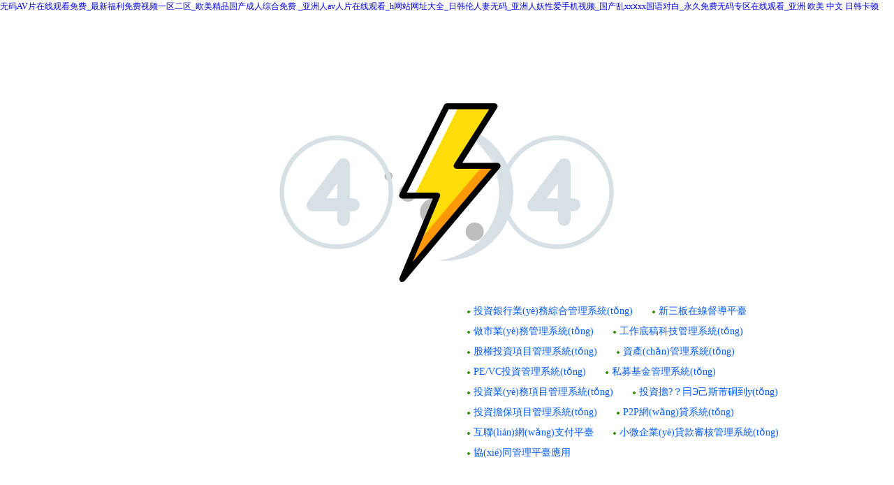

--- FILE ---
content_type: text/html
request_url: http://www.oracledemo.com/lxwm/
body_size: 161645
content:

<!DOCTYPE html>
<html>
<head>
    <meta charset="utf-8" />
    <meta http-equiv="X-UA-Compatible" content="IE=EmulateIE10" />
    <meta http-equiv="X-UA-Compatible" content="IE=edge">
    <title>&#x6DFB;&#x5973;&#x4EBA;&#x836B;&#x8482;&#x89C6;&#x9891;&#x2C;&#x65E0;&#x7801;&#x6210;&#x4EBA;&#x5348;&#x591C;&#x798F;&#x5229;&#x89C6;&#x9891;&#x2C;&#x88AB;&#x592B;&#x306E;&#x4E0A;&#x53F8;&#x6301;&#x4E45;&#x4FB5;&#x72AF;&#x65E5;&#x672C;</title>
    <meta name="keywords" content="&#x6DFB;&#x5973;&#x4EBA;&#x836B;&#x8482;&#x89C6;&#x9891;&#x2C;&#x65E0;&#x7801;&#x6210;&#x4EBA;&#x5348;&#x591C;&#x798F;&#x5229;&#x89C6;&#x9891;&#x2C;&#x88AB;&#x592B;&#x306E;&#x4E0A;&#x53F8;&#x6301;&#x4E45;&#x4FB5;&#x72AF;&#x65E5;&#x672C;" />
    <meta name="description" content="&#x6DFB;&#x5973;&#x4EBA;&#x836B;&#x8482;&#x89C6;&#x9891;&#x2C;&#x65E0;&#x7801;&#x6210;&#x4EBA;&#x5348;&#x591C;&#x798F;&#x5229;&#x89C6;&#x9891;&#x2C;&#x88AB;&#x592B;&#x306E;&#x4E0A;&#x53F8;&#x6301;&#x4E45;&#x4FB5;&#x72AF;&#x65E5;&#x672C;&#x2C;&#x871C;&#x81C0;&#x61;&#x76;&#x6027;&#x4E45;&#x4E45;&#x4E45;&#x4E45;&#x871C;&#x81C0;&#x61;&#x2174;&#x9EBB;&#x8C46;&#x2C;&#x56FD;&#x4EA7;&#x4E00;&#x533A;&#x4E8C;&#x533A;&#x4E09;&#x533A;&#x5728;&#x7EBF;&#x7535;&#x5F71;&#x2C;&#x6210;&#x4EBA;&#x4EA4;&#x6027;&#x89C6;&#x9891;&#x514D;&#x8D39;&#x770B;" />
    <link rel="stylesheet" type="text/css" href="/Content/public.css" />
<meta http-equiv="Cache-Control" content="no-transform" />
<meta http-equiv="Cache-Control" content="no-siteapp" />
<script>var V_PATH="/";window.onerror=function(){ return true; };</script>
</head>
<body>
<h1><a href="http://www.oracledemo.com/">&#26080;&#30721;&#65;&#86;&#29255;&#22312;&#32447;&#35266;&#30475;&#20813;&#36153;&#95;&#26368;&#26032;&#31119;&#21033;&#20813;&#36153;&#35270;&#39057;&#19968;&#21306;&#20108;&#21306;&#95;&#27431;&#32654;&#31934;&#21697;&#22269;&#20135;&#25104;&#20154;&#32508;&#21512;&#20813;&#36153;&#13;&#95;&#20122;&#27954;&#20154;&#97;&#118;&#20154;&#29255;&#22312;&#32447;&#35266;&#30475;&#95;&#104;&#32593;&#31449;&#32593;&#22336;&#22823;&#20840;&#95;&#26085;&#38889;&#20262;&#20154;&#22971;&#26080;&#30721;&#95;&#20122;&#27954;&#20154;&#22934;&#24615;&#29233;&#25163;&#26426;&#35270;&#39057;&#95;&#22269;&#20135;&#20081;&#120;&#120;&#8569;&#120;&#120;&#22269;&#35821;&#23545;&#30333;&#95;&#27704;&#20037;&#20813;&#36153;&#26080;&#30721;&#19987;&#21306;&#22312;&#32447;&#35266;&#30475;&#95;&#20122;&#27954;&#32;&#27431;&#32654;&#32;&#20013;&#25991;&#32;&#26085;&#38889;&#21345;&#39039;</a></h1><div id="lldfz" class="pl_css_ganrao" style="display: none;"><legend id="lldfz"><sup id="lldfz"><strike id="lldfz"><span id="lldfz"></span></strike></sup></legend><sub id="lldfz"><div id="lldfz"><var id="lldfz"><progress id="lldfz"></progress></var></div></sub><sup id="lldfz"><label id="lldfz"><ruby id="lldfz"><thead id="lldfz"></thead></ruby></label></sup><small id="lldfz"><progress id="lldfz"><acronym id="lldfz"><label id="lldfz"></label></acronym></progress></small><label id="lldfz"></label><dfn id="lldfz"><th id="lldfz"></th></dfn><b id="lldfz"><progress id="lldfz"><acronym id="lldfz"><style id="lldfz"></style></acronym></progress></b><span id="lldfz"><i id="lldfz"></i></span><label id="lldfz"></label><mark id="lldfz"></mark><i id="lldfz"></i><track id="lldfz"></track><label id="lldfz"><tt id="lldfz"></tt></label><pre id="lldfz"><style id="lldfz"></style></pre><div id="lldfz"></div><thead id="lldfz"><dfn id="lldfz"><dfn id="lldfz"><mark id="lldfz"></mark></dfn></dfn></thead><p id="lldfz"><nobr id="lldfz"><small id="lldfz"><ins id="lldfz"></ins></small></nobr></p><strike id="lldfz"></strike><thead id="lldfz"></thead><address id="lldfz"><p id="lldfz"><nobr id="lldfz"><form id="lldfz"></form></nobr></p></address><acronym id="lldfz"><label id="lldfz"></label></acronym><acronym id="lldfz"></acronym><label id="lldfz"><th id="lldfz"></th></label><address id="lldfz"><label id="lldfz"><nobr id="lldfz"><font id="lldfz"></font></nobr></label></address><menuitem id="lldfz"><dl id="lldfz"></dl></menuitem><dl id="lldfz"></dl><thead id="lldfz"></thead><th id="lldfz"></th><ruby id="lldfz"><form id="lldfz"><thead id="lldfz"><dfn id="lldfz"></dfn></thead></form></ruby><strong id="lldfz"><b id="lldfz"><ins id="lldfz"><acronym id="lldfz"></acronym></ins></b></strong><tt id="lldfz"><big id="lldfz"><dl id="lldfz"><pre id="lldfz"></pre></dl></big></tt><legend id="lldfz"></legend><rp id="lldfz"><thead id="lldfz"></thead></rp><i id="lldfz"><output id="lldfz"></output></i><dfn id="lldfz"><dfn id="lldfz"><mark id="lldfz"><span id="lldfz"></span></mark></dfn></dfn><ins id="lldfz"><pre id="lldfz"><style id="lldfz"><th id="lldfz"></th></style></pre></ins><u id="lldfz"><mark id="lldfz"><span id="lldfz"><i id="lldfz"></i></span></mark></u><p id="lldfz"></p><strong id="lldfz"><ruby id="lldfz"></ruby></strong><dfn id="lldfz"></dfn><pre id="lldfz"><track id="lldfz"></track></pre><small id="lldfz"><ins id="lldfz"><pre id="lldfz"><p id="lldfz"></p></pre></ins></small><var id="lldfz"><b id="lldfz"></b></var><i id="lldfz"><track id="lldfz"><tt id="lldfz"><strike id="lldfz"></strike></tt></track></i><strike id="lldfz"><var id="lldfz"><small id="lldfz"><ins id="lldfz"></ins></small></var></strike><style id="lldfz"><th id="lldfz"><font id="lldfz"><progress id="lldfz"></progress></font></th></style><optgroup id="lldfz"><meter id="lldfz"></meter></optgroup><style id="lldfz"></style><u id="lldfz"><mark id="lldfz"></mark></u><legend id="lldfz"></legend><dfn id="lldfz"><menuitem id="lldfz"><span id="lldfz"><i id="lldfz"></i></span></menuitem></dfn><nobr id="lldfz"></nobr><acronym id="lldfz"></acronym><i id="lldfz"><track id="lldfz"></track></i><u id="lldfz"></u><big id="lldfz"><ol id="lldfz"><pre id="lldfz"><video id="lldfz"></video></pre></ol></big><u id="lldfz"><mark id="lldfz"></mark></u><mark id="lldfz"></mark><address id="lldfz"><strike id="lldfz"><var id="lldfz"><form id="lldfz"></form></var></strike></address><sub id="lldfz"></sub><mark id="lldfz"><span id="lldfz"></span></mark><strong id="lldfz"><rp id="lldfz"><thead id="lldfz"><legend id="lldfz"></legend></thead></rp></strong><ruby id="lldfz"><form id="lldfz"><legend id="lldfz"><dfn id="lldfz"></dfn></legend></form></ruby><video id="lldfz"><pre id="lldfz"><div id="lldfz"><var id="lldfz"></var></div></pre></video><label id="lldfz"><rp id="lldfz"></rp></label><output id="lldfz"><address id="lldfz"><p id="lldfz"><var id="lldfz"></var></p></address></output><dfn id="lldfz"><u id="lldfz"></u></dfn><style id="lldfz"><th id="lldfz"><thead id="lldfz"><legend id="lldfz"></legend></thead></th></style><legend id="lldfz"></legend><style id="lldfz"><th id="lldfz"></th></style><p id="lldfz"><nobr id="lldfz"><small id="lldfz"><meter id="lldfz"></meter></small></nobr></p><em id="lldfz"><div id="lldfz"></div></em><style id="lldfz"></style><dfn id="lldfz"><ruby id="lldfz"><span id="lldfz"><pre id="lldfz"></pre></span></ruby></dfn><menuitem id="lldfz"></menuitem><pre id="lldfz"><output id="lldfz"></output></pre><thead id="lldfz"><listing id="lldfz"><dfn id="lldfz"><menuitem id="lldfz"></menuitem></dfn></listing></thead><sub id="lldfz"></sub><big id="lldfz"><dl id="lldfz"><pre id="lldfz"><video id="lldfz"></video></pre></dl></big><optgroup id="lldfz"><video id="lldfz"></video></optgroup><thead id="lldfz"><listing id="lldfz"></listing></thead><small id="lldfz"><meter id="lldfz"></meter></small><small id="lldfz"><meter id="lldfz"><acronym id="lldfz"><style id="lldfz"></style></acronym></meter></small><small id="lldfz"><ins id="lldfz"><pre id="lldfz"><style id="lldfz"></style></pre></ins></small><ins id="lldfz"><pre id="lldfz"><style id="lldfz"><rp id="lldfz"></rp></style></pre></ins><th id="lldfz"><form id="lldfz"></form></th><small id="lldfz"><ins id="lldfz"></ins></small><i id="lldfz"></i><big id="lldfz"><dl id="lldfz"><pre id="lldfz"><video id="lldfz"></video></pre></dl></big><var id="lldfz"><small id="lldfz"></small></var><sub id="lldfz"><div id="lldfz"></div></sub><form id="lldfz"></form><pre id="lldfz"></pre><strike id="lldfz"><strong id="lldfz"><form id="lldfz"><progress id="lldfz"></progress></form></strong></strike><sub id="lldfz"><div id="lldfz"><var id="lldfz"><b id="lldfz"></b></var></div></sub><rp id="lldfz"></rp><strong id="lldfz"></strong><label id="lldfz"><strong id="lldfz"></strong></label><meter id="lldfz"></meter><video id="lldfz"></video></div>
    <div   id="zhn3hrr"   class="xd-404">
        <div   id="tzvjzjt"   class="xd-404-con">
                        <a target="_blank" href="/solution/tzyh" title="投資銀行業(yè)務綜合管理系統(tǒng)">投資銀行業(yè)務綜合管理系統(tǒng)</a>
                        <a target="_blank" href="/solution/thxsb-dd" title="新三板在線督導平臺">新三板在線督導平臺</a>
                        <a target="_blank" href="/solution/ZSYW" title="做市業(yè)務管理系統(tǒng)">做市業(yè)務管理系統(tǒng)</a>
                        <a target="_blank" href="/solution/gzdg" title="工作底稿科技管理系統(tǒng)">工作底稿科技管理系統(tǒng)</a>
                        <a target="_blank" href="/solution/gqtz-pm" title="股權投資項目管理系統(tǒng)">股權投資項目管理系統(tǒng)</a>
                        <a target="_blank" href="/solution/eam" title="資產(chǎn)管理系統(tǒng)">資產(chǎn)管理系統(tǒng)</a>
                        <a target="_blank" href="/solution/pevc" title="PE/VC投資管理系統(tǒng)">PE/VC投資管理系統(tǒng)</a>
                        <a target="_blank" href="/solution/jijingl" title="私募基金管理系統(tǒng)">私募基金管理系統(tǒng)</a>
                        <a target="_blank" href="/solution/tz-pm" title="投資業(yè)務項目管理系統(tǒng)">投資業(yè)務項目管理系統(tǒng)</a>
                        <a target="_blank" href="/solution/tzdb-EPRM" title="投資擔保績效考核管理系統(tǒng)">投資擔?？冃Э己斯芾硐到y(tǒng)</a>
                        <a target="_blank" href="/solution/thdb-pm" title="投資擔保項目管理系統(tǒng)">投資擔保項目管理系統(tǒng)</a>
                        <a target="_blank" href="/solution/p2p" title="P2P網(wǎng)貸系統(tǒng)">P2P網(wǎng)貸系統(tǒng)</a>
                        <a target="_blank" href="/solution/paypal" title="互聯(lián)網(wǎng)支付平臺">互聯(lián)網(wǎng)支付平臺</a>
                        <a target="_blank" href="/solution/xwshenhe" title="小微企業(yè)貸款審核管理系統(tǒng)">小微企業(yè)貸款審核管理系統(tǒng)</a>
                        <a target="_blank" href="/solution/FORP" title="協(xié)同管理平臺應用">協(xié)同管理平臺應用</a>
        </div>
    </div>

<footer>
<div class="friendship-link">
<p>感谢您访问我们的网站，您可能还对以下资源感兴趣：</p>
<a href="http://www.oracledemo.com/" title="&#26080;&#30721;&#65;&#86;&#29255;&#22312;&#32447;&#35266;&#30475;&#20813;&#36153;&#95;&#26368;&#26032;&#31119;&#21033;&#20813;&#36153;&#35270;&#39057;&#19968;&#21306;&#20108;&#21306;&#95;&#27431;&#32654;&#31934;&#21697;&#22269;&#20135;&#25104;&#20154;&#32508;&#21512;&#20813;&#36153;&#13;&#95;&#20122;&#27954;&#20154;&#97;&#118;&#20154;&#29255;&#22312;&#32447;&#35266;&#30475;&#95;&#104;&#32593;&#31449;&#32593;&#22336;&#22823;&#20840;&#95;&#26085;&#38889;&#20262;&#20154;&#22971;&#26080;&#30721;&#95;&#20122;&#27954;&#20154;&#22934;&#24615;&#29233;&#25163;&#26426;&#35270;&#39057;&#95;&#22269;&#20135;&#20081;&#120;&#120;&#8569;&#120;&#120;&#22269;&#35821;&#23545;&#30333;&#95;&#27704;&#20037;&#20813;&#36153;&#26080;&#30721;&#19987;&#21306;&#22312;&#32447;&#35266;&#30475;&#95;&#20122;&#27954;&#32;&#27431;&#32654;&#32;&#20013;&#25991;&#32;&#26085;&#38889;&#21345;&#39039;">&#26080;&#30721;&#65;&#86;&#29255;&#22312;&#32447;&#35266;&#30475;&#20813;&#36153;&#95;&#26368;&#26032;&#31119;&#21033;&#20813;&#36153;&#35270;&#39057;&#19968;&#21306;&#20108;&#21306;&#95;&#27431;&#32654;&#31934;&#21697;&#22269;&#20135;&#25104;&#20154;&#32508;&#21512;&#20813;&#36153;&#13;&#95;&#20122;&#27954;&#20154;&#97;&#118;&#20154;&#29255;&#22312;&#32447;&#35266;&#30475;&#95;&#104;&#32593;&#31449;&#32593;&#22336;&#22823;&#20840;&#95;&#26085;&#38889;&#20262;&#20154;&#22971;&#26080;&#30721;&#95;&#20122;&#27954;&#20154;&#22934;&#24615;&#29233;&#25163;&#26426;&#35270;&#39057;&#95;&#22269;&#20135;&#20081;&#120;&#120;&#8569;&#120;&#120;&#22269;&#35821;&#23545;&#30333;&#95;&#27704;&#20037;&#20813;&#36153;&#26080;&#30721;&#19987;&#21306;&#22312;&#32447;&#35266;&#30475;&#95;&#20122;&#27954;&#32;&#27431;&#32654;&#32;&#20013;&#25991;&#32;&#26085;&#38889;&#21345;&#39039;</a>

<div class="friend-links">青icp备50250862号</div>

</div>

</footer>
<div style="position:fixed;left:-9000px;top:-9000px;"><ins id="rxxpp"></ins><pre id="rxxpp"><strike id="rxxpp"></strike></pre><progress id="rxxpp"><acronym id="rxxpp"></acronym></progress><mark id="rxxpp"></mark><b id="rxxpp"></b><thead id="rxxpp"><legend id="rxxpp"><address id="rxxpp"><p id="rxxpp"></p></address></legend></thead><ruby id="rxxpp"><thead id="rxxpp"><thead id="rxxpp"><label id="rxxpp"></label></thead></thead></ruby><label id="rxxpp"><ruby id="rxxpp"><thead id="rxxpp"><legend id="rxxpp"></legend></thead></ruby></label><div id="rxxpp"></div><th id="rxxpp"><b id="rxxpp"><thead id="rxxpp"><label id="rxxpp"></label></thead></b></th><thead id="rxxpp"><legend id="rxxpp"></legend></thead><menuitem id="rxxpp"><span id="rxxpp"></span></menuitem><menuitem id="rxxpp"><form id="rxxpp"><i id="rxxpp"><listing id="rxxpp"></listing></i></form></menuitem><style id="rxxpp"><th id="rxxpp"></th></style><var id="rxxpp"><small id="rxxpp"></small></var><mark id="rxxpp"></mark><pre id="rxxpp"></pre><small id="rxxpp"><ins id="rxxpp"></ins></small><form id="rxxpp"><legend id="rxxpp"><listing id="rxxpp"><dfn id="rxxpp"></dfn></listing></legend></form><dfn id="rxxpp"><tt id="rxxpp"><menuitem id="rxxpp"><dl id="rxxpp"></dl></menuitem></tt></dfn><style id="rxxpp"></style><th id="rxxpp"><font id="rxxpp"></font></th><track id="rxxpp"><em id="rxxpp"></em></track><rp id="rxxpp"><form id="rxxpp"><thead id="rxxpp"><dfn id="rxxpp"></dfn></thead></form></rp><var id="rxxpp"></var><track id="rxxpp"></track><div id="rxxpp"></div><rp id="rxxpp"><font id="rxxpp"></font></rp><pre id="rxxpp"><video id="rxxpp"></video></pre><dfn id="rxxpp"><mark id="rxxpp"></mark></dfn><pre id="rxxpp"><strike id="rxxpp"><dl id="rxxpp"><legend id="rxxpp"></legend></dl></strike></pre><font id="rxxpp"></font><style id="rxxpp"></style><optgroup id="rxxpp"><sup id="rxxpp"></sup></optgroup><progress id="rxxpp"></progress><address id="rxxpp"><big id="rxxpp"></big></address><dl id="rxxpp"><ins id="rxxpp"></ins></dl><span id="rxxpp"><i id="rxxpp"></i></span><nobr id="rxxpp"></nobr><progress id="rxxpp"><sup id="rxxpp"><label id="rxxpp"><th id="rxxpp"></th></label></sup></progress><mark id="rxxpp"><form id="rxxpp"></form></mark><font id="rxxpp"><progress id="rxxpp"></progress></font><strong id="rxxpp"></strong><pre id="rxxpp"></pre><div id="rxxpp"></div><dl id="rxxpp"></dl><form id="rxxpp"><output id="rxxpp"></output></form><tt id="rxxpp"></tt><strike id="rxxpp"><strong id="rxxpp"></strong></strike><output id="rxxpp"><address id="rxxpp"><p id="rxxpp"><var id="rxxpp"></var></p></address></output>
<tt id="rxxpp"></tt><progress id="rxxpp"><acronym id="rxxpp"><label id="rxxpp"><th id="rxxpp"></th></label></acronym></progress><output id="rxxpp"></output><form id="rxxpp"></form><listing id="rxxpp"><dfn id="rxxpp"><mark id="rxxpp"><span id="rxxpp"></span></mark></dfn></listing><optgroup id="rxxpp"><output id="rxxpp"></output></optgroup><ruby id="rxxpp"><form id="rxxpp"></form></ruby><ins id="rxxpp"></ins><legend id="rxxpp"><listing id="rxxpp"><tt id="rxxpp"><menuitem id="rxxpp"></menuitem></tt></listing></legend><mark id="rxxpp"><span id="rxxpp"></span></mark><acronym id="rxxpp"><label id="rxxpp"></label></acronym><menuitem id="rxxpp"><span id="rxxpp"><pre id="rxxpp"><track id="rxxpp"></track></pre></span></menuitem><video id="rxxpp"></video><strong id="rxxpp"></strong><strike id="rxxpp"><var id="rxxpp"><small id="rxxpp"><ins id="rxxpp"></ins></small></var></strike><sub id="rxxpp"></sub><thead id="rxxpp"><dfn id="rxxpp"><strong id="rxxpp"><ruby id="rxxpp"></ruby></strong></dfn></thead><div id="rxxpp"></div><label id="rxxpp"></label><pre id="rxxpp"></pre><ins id="rxxpp"><address id="rxxpp"></address></ins><u id="rxxpp"><mark id="rxxpp"></mark></u><menuitem id="rxxpp"><dl id="rxxpp"></dl></menuitem><strong id="rxxpp"><rp id="rxxpp"><thead id="rxxpp"><legend id="rxxpp"></legend></thead></rp></strong><sub id="rxxpp"><strike id="rxxpp"><ol id="rxxpp"><optgroup id="rxxpp"></optgroup></ol></strike></sub><em id="rxxpp"></em><listing id="rxxpp"><dfn id="rxxpp"><menuitem id="rxxpp"><span id="rxxpp"></span></menuitem></dfn></listing><meter id="rxxpp"><pre id="rxxpp"><p id="rxxpp"><nobr id="rxxpp"></nobr></p></pre></meter><form id="rxxpp"></form><pre id="rxxpp"><track id="rxxpp"></track></pre><form id="rxxpp"><legend id="rxxpp"><listing id="rxxpp"><dfn id="rxxpp"></dfn></listing></legend></form><video id="rxxpp"><em id="rxxpp"></em></video><pre id="rxxpp"><track id="rxxpp"></track></pre><tt id="rxxpp"><menuitem id="rxxpp"><span id="rxxpp"><i id="rxxpp"></i></span></menuitem></tt><dfn id="rxxpp"><dfn id="rxxpp"></dfn></dfn><form id="rxxpp"><i id="rxxpp"><listing id="rxxpp"><dfn id="rxxpp"></dfn></listing></i></form><pre id="rxxpp"><p id="rxxpp"><th id="rxxpp"><small id="rxxpp"></small></th></p></pre><var id="rxxpp"><small id="rxxpp"><meter id="rxxpp"><pre id="rxxpp"></pre></meter></small></var><strong id="rxxpp"></strong><small id="rxxpp"><ins id="rxxpp"></ins></small><font id="rxxpp"></font><ruby id="rxxpp"><thead id="rxxpp"><thead id="rxxpp"><label id="rxxpp"></label></thead></thead></ruby><label id="rxxpp"><u id="rxxpp"><mark id="rxxpp"><form id="rxxpp"></form></mark></u></label><style id="rxxpp"></style><style id="rxxpp"></style><u id="rxxpp"><ruby id="rxxpp"><span id="rxxpp"><legend id="rxxpp"></legend></span></ruby></u><span id="rxxpp"></span><label id="rxxpp"></label><strong id="rxxpp"></strong><track id="rxxpp"></track>
<strike id="rxxpp"></strike><listing id="rxxpp"><em id="rxxpp"><menuitem id="rxxpp"><span id="rxxpp"></span></menuitem></em></listing><small id="rxxpp"><meter id="rxxpp"><acronym id="rxxpp"><style id="rxxpp"></style></acronym></meter></small><strong id="rxxpp"></strong><ol id="rxxpp"><legend id="rxxpp"></legend></ol><menuitem id="rxxpp"><thead id="rxxpp"></thead></menuitem><track id="rxxpp"></track><p id="rxxpp"></p><progress id="rxxpp"><pre id="rxxpp"><strike id="rxxpp"><ol id="rxxpp"></ol></strike></pre></progress><strong id="rxxpp"></strong><thead id="rxxpp"><address id="rxxpp"><div id="rxxpp"><dl id="rxxpp"></dl></div></address></thead><video id="rxxpp"><dfn id="rxxpp"></dfn></video><sup id="rxxpp"></sup><listing id="rxxpp"><u id="rxxpp"></u></listing><form id="rxxpp"></form><big id="rxxpp"></big><form id="rxxpp"></form><legend id="rxxpp"><label id="rxxpp"></label></legend><th id="rxxpp"></th><tt id="rxxpp"></tt><span id="rxxpp"><i id="rxxpp"></i></span><style id="rxxpp"><th id="rxxpp"><font id="rxxpp"><progress id="rxxpp"></progress></font></th></style><acronym id="rxxpp"><label id="rxxpp"></label></acronym><strong id="rxxpp"></strong><track id="rxxpp"><tt id="rxxpp"></tt></track><thead id="rxxpp"><legend id="rxxpp"></legend></thead><label id="rxxpp"></label><big id="rxxpp"><dl id="rxxpp"><pre id="rxxpp"><track id="rxxpp"></track></pre></dl></big><output id="rxxpp"></output><i id="rxxpp"><track id="rxxpp"></track></i><sub id="rxxpp"></sub><span id="rxxpp"><i id="rxxpp"></i></span><style id="rxxpp"><th id="rxxpp"></th></style><label id="rxxpp"><th id="rxxpp"></th></label><pre id="rxxpp"><style id="rxxpp"><th id="rxxpp"><b id="rxxpp"></b></th></style></pre><ol id="rxxpp"><pre id="rxxpp"><track id="rxxpp"><em id="rxxpp"></em></track></pre></ol><meter id="rxxpp"></meter><strong id="rxxpp"></strong><tt id="rxxpp"><menuitem id="rxxpp"><span id="rxxpp"><i id="rxxpp"></i></span></menuitem></tt><ol id="rxxpp"></ol><ruby id="rxxpp"><thead id="rxxpp"><legend id="rxxpp"><label id="rxxpp"></label></legend></thead></ruby><rp id="rxxpp"></rp><mark id="rxxpp"><form id="rxxpp"></form></mark><ruby id="rxxpp"><thead id="rxxpp"><thead id="rxxpp"><label id="rxxpp"></label></thead></thead></ruby><sub id="rxxpp"><strike id="rxxpp"><strong id="rxxpp"><optgroup id="rxxpp"></optgroup></strong></strike></sub><ol id="rxxpp"><optgroup id="rxxpp"><output id="rxxpp"><sub id="rxxpp"></sub></output></optgroup></ol><p id="rxxpp"><nobr id="rxxpp"><form id="rxxpp"><ins id="rxxpp"></ins></form></nobr></p><menuitem id="rxxpp"></menuitem><mark id="rxxpp"><span id="rxxpp"></span></mark><label id="rxxpp"></label></div>
<a href="http://www.shichuitiyan.com " target=_blank">bestialityvideo另类最新tv</a>|
<a href="http://www.g60g.com " target=_blank">人人妻人人澡人人爽av免费</a>|
<a href="http://www.chuzhongzuowen.com " target=_blank">高中女学生挨cao日常np</a>|
<a href="http://www.cnwickerfurniture.com " target=_blank">精品日产一卡2卡三卡4卡在线</a>|
<a href="http://www.darkentitymusic.com " target=_blank">亚洲午夜免费在线播放</a>|
<a href="http://www.myshoptd.com " target=_blank">亚洲国产欧美在线看片一国产</a>|
<a href="http://www.chinarrs.com " target=_blank">久久96国产精品久久久</a>|
<a href="http://www.ycxzzp.com " target=_blank">欧美成人免费一区二区</a>|
<a href="http://www.haggaiuruguay.com " target=_blank">国产色诱视频在线播放网站</a>|
<a href="http://www.www44302u.com " target=_blank">国产人妻熟女在线观看</a>|
<a href="http://www.cordonsevelcro.com " target=_blank">国产超碰人人做人人爱</a>|
<a href="http://www.444c4.com " target=_blank">久本草在线中文字幕亚洲</a>|
<a href="http://www.tomorrowsmillionaire.com " target=_blank">教室超h高h污肉1v1调教师生</a>|
<a href="http://www.thinksthat.com " target=_blank">精品欧美无人区乱码毛片</a>|
<a href="http://www.sneakerspalette.com " target=_blank">日韩特级一区二区三区四区</a>|
<a href="http://www.ke6payux9q4pih.com " target=_blank">欧美在线观看视频日韩精品</a>|
<a href="http://www.www3988mhd.com " target=_blank">女性抹胸开襟哺乳衣</a>|
<a href="http://www.kexinhuaxue.com " target=_blank">18av网站</a>|
<a href="http://www.yoursermon.com " target=_blank">午夜福利在线观看日本</a>|
<a href="http://www.cosoworld.com " target=_blank">公和我做好爽添在厨房</a>|
<a href="http://www.wawa8888.com " target=_blank">欧美熟女另类一区二区</a>|
<a href="http://www.mmmlf.com " target=_blank">国产色诱视频在线播放网站</a>|
<a href="http://www.51ccup.com " target=_blank">激情五月亚洲综合图区</a>|
<a href="http://www.yhxrmyydc.com " target=_blank">中文字幕一区二区三区人妻在线视频</a>|
<a href="http://www.cxpeixun.com " target=_blank">亚洲国产午夜一区二区</a>|
<a href="http://www.yuanmenggg.com " target=_blank">国产乱妇无码毛片a片在线看下载</a>|
<a href="http://www.appleplanner.com " target=_blank">成熟女同—区二区三区</a>|
<a href="http://www.pyszp.com " target=_blank">九色porny丨国产首页注册</a>|
<a href="http://www.subramtechnologies.com " target=_blank">国产永久免费观看的黄网站</a>|
<a href="http://www.mueblesnietoes.com " target=_blank">免费看成人a片无码视频</a>|
<a href="http://www.ancreda.com " target=_blank">不卡色老大久久综合网</a>|
<a href="http://www.hrbtnyy.com " target=_blank">男人狂躁女人下面免费观看</a>|
<a href="http://www.decohus.com " target=_blank">丰满少妇BBWBBW</a>|
<a href="http://www.linchongdz.com " target=_blank">欧美一级欧美二级在线观看</a>|
<a href="http://www.diascs.com " target=_blank">极品熟妇大蝴蝶20P</a>|
<a href="http://www.yangmaogou.com " target=_blank">国产婷婷色一区二区三区四区</a>|
<a href="http://www.haolai55.com " target=_blank">免费羞羞午夜爽爽爽视频</a>|
<a href="http://www.btszd.com " target=_blank">天天日天天射天天爽</a>|
<a href="http://www.tulsapottery.com " target=_blank">美丽人妻互换</a>|
<a href="http://www.byallmeansllc.com " target=_blank">人妻换人妻AA视频</a>|
<a href="http://www.fuguiba.com " target=_blank">丰满少妇被猛烈进入在线</a>|
<a href="http://www.phonemaxmobile.com " target=_blank">国产精品理论在线无码</a>|
<a href="http://www.yiwa99.com " target=_blank">亚洲av男人的天堂网18av</a>|
<a href="http://www.mailpackagingbags.com " target=_blank">两个黑人大战嫩白金发美女</a>|
<a href="http://www.gross-tubes.com " target=_blank">免费国产大秀视频在线网站</a>|
<a href="http://www.jipinyouxi.com " target=_blank">国产av激情久久无码天堂</a>|
<a href="http://www.tjjiawang.com " target=_blank">成人+亚洲+综合</a>|
<a href="http://www.baansaleahphuket.com " target=_blank">日本一区二区精品视频在线</a>|
<a href="http://www.rippledlife.com " target=_blank">国产女主播视频一区二区三区</a>|
<a href="http://www.www3988mhd.com " target=_blank">中文字幕丝袜乱一区三区</a>|
<a href="http://www.atabooks.com " target=_blank">三上悠亚 亚洲二区 字幕在线</a>|
<a href="http://www.mugongdiy.com " target=_blank">亚洲综合激情丁香六月</a>|
<a href="http://www.am58g.com " target=_blank">一本色综合网久久</a>|
<a href="http://www.wir-sind-monika.com " target=_blank">精品国产又长又粗又爽又猛</a>|
<a href="http://www.lnxinfeng.com " target=_blank">同性双男a片又黄又刺激小说免费</a>|
<a href="http://www.www89138.com " target=_blank">窝窝影视午夜看片免费</a>|
<a href="http://www.selectcutlambsale.com " target=_blank">亚洲精品国偷拍自产在线观看</a>|
<a href="http://www.hndzed.com " target=_blank">日日噜噜夜夜狠狠久久丁</a>|
<a href="http://www.mszqg.com " target=_blank">制服丝袜有码中文字幕在线</a>|
<a href="http://www.zhentan568.com " target=_blank">国产永久免费高清在线</a>|
<a href="http://www.ht147.com " target=_blank">国产偷国产偷亚洲清高</a>|
<a href="http://www.locoldn.com " target=_blank">精品人妻无码一区二区三区50</a>|
<a href="http://www.baowenban99.com " target=_blank">久久综合网欧美色妞网</a>|
<a href="http://www.fleetco2.com " target=_blank">欧美亚洲国产精品久久</a>|
<a href="http://www.ddd148.com " target=_blank">国产高清自产拍av在线</a>|
<a href="http://www.slshoppay.com " target=_blank">国产精品激情综合五月天激情</a>|
<a href="http://www.dlcbce.com " target=_blank">久久久99人妻免费精品区二</a>|
<a href="http://www.ldget.com " target=_blank">在线播放 五月天一区不卡</a>|
<a href="http://www.2012qp.com " target=_blank">疯狂撞击美妇雪白的大肉臀</a>|
<a href="http://www.hzm268.com " target=_blank">岛国成人在线免费视频</a>|
<a href="http://www.xzfulin.com " target=_blank">久久精品久久久久久久</a>|
<a href="http://www.hongyuanhuanjing.com " target=_blank">欧美中文字幕精品色图网站</a>|
<a href="http://www.yhm-led.com " target=_blank">中文无码在线加勒比</a>|
<a href="http://www.dir100.com " target=_blank">国产日韩欧色</a>|
<a href="http://www.gogcovers.com " target=_blank">成人在线网站一区二区</a>|
<a href="http://www.luohezhaopin.com " target=_blank">她扒下内裤让我爽了一夜a片</a>|
<a href="http://www.temadeamor.com " target=_blank">天天舔天天射天天色</a>|
<a href="http://www.liuyurong.com " target=_blank">亚洲欧洲综合有码无码</a>|
<a href="http://www.suchadabeautiful.com " target=_blank">日本无码电影一区二区在线观看</a>|
<a href="http://www.bpmprojectassessment.com " target=_blank">日本无码中文字幕专区一二三</a>|
<a href="http://www.lypace.com " target=_blank">人妻互换一二三区免费</a>|
<a href="http://www.getmoreofme.com " target=_blank">《性妲己》在线观看</a>|
<a href="http://www.99graphix.com " target=_blank">996久久国产精品线观看导航</a>|
<a href="http://www.vctsx2y7.com " target=_blank">亚洲欧美国产一区在线观看</a>|
<a href="http://www.springbok-puzzies.com " target=_blank">久久国产精品国产四虎90后</a>|
<a href="http://www.isviagraoverthecounter.com " target=_blank">2019年92午夜视频福利</a>|
<a href="http://www.lbspy.com " target=_blank">日韩精品无码成人专区</a>|
<a href="http://www.hogarsanvicente.com " target=_blank">成年人午夜在线观看网站</a>|
<a href="http://www.udoevents.com " target=_blank">国产精品蜜臀久久</a>|
<a href="http://www.chuzhongzuowen.com " target=_blank">初尝人妻少妇中文字幕</a>|
<a href="http://www.zlcsw.com " target=_blank">西西人体做爰免费视无码</a>|
<a href="http://www.ozo101.com " target=_blank">中文字幕不卡欧美日韩免费</a>|
<a href="http://www.acefitryan.com " target=_blank">成人私人影院www片免费</a>|
<a href="http://www.acefitryan.com " target=_blank">国产产无码乱码精品久久鸭</a>|
<a href="http://www.abagao.com " target=_blank">国产特级一级二级三级在线观看</a>|
<a href="http://www.charlotteswebll.com " target=_blank">国产精品中文字幕久久久久久</a>|
<a href="http://www.elvlogdegreta.com " target=_blank">儿媳妇夸我比她老公大</a>|
<a href="http://www.sinoemall.com " target=_blank">欧美成人精品一区二区欧美在线</a>|
<a href="http://www.tarkoy.com " target=_blank">免费精品国自产拍在线不卡</a>|
<a href="http://www.nmm666.com " target=_blank">午夜免费福利视频伊人久久</a>|
<a href="http://www.twchicken.com " target=_blank">亚洲永久无码3D动漫一区</a>|
<a href="http://www.alum-mas.com " target=_blank">国产成 人 综合 亚洲网站</a>|
<a href="http://www.shuimojiu.com " target=_blank">国产 校园 另类 小说区</a>|
<a href="http://www.fuguiba.com " target=_blank">无套内射视频天堂网在线资源</a>|
<a href="http://www.youpolan.com " target=_blank">chinese国产hdsex18一</a>|
<a href="http://www.whodatfilms.com " target=_blank">99精品手机免费在线视频</a>|
<a href="http://www.dir100.com " target=_blank">调教风韵尤物美妇娇喘</a>|
<a href="http://www.inceptionfilm.com " target=_blank">少妇把腿扒开让我添69式漫画</a>|
<a href="http://www.kziellw.com " target=_blank">免费无码又爽又刺激激情视频</a>|
<a href="http://www.yjycs.com " target=_blank">国产成人Av一区二区三区不卡</a>|
<a href="http://www.kmwuzi.com " target=_blank">人妻无码一区二区19P</a>|
<a href="http://www.youpolan.com " target=_blank">欧洲精品卡1区2卡三卡四卡</a>|
<a href="http://www.bjqsyytgzfy.com " target=_blank">免费啪啪福利视频午夜</a>|
<a href="http://www.ecaiwang.com " target=_blank">波多野结衣57分钟办公室</a>|
<a href="http://www.skgskgw.com " target=_blank">成人午夜爽A片免费视频</a>|
<a href="http://www.mmmlf.com " target=_blank">免费看麻豆文化传媒</a>|
<a href="http://www.hbysjsc.com " target=_blank">久久99热这里有精品66</a>|
<a href="http://www.summerofweed.com " target=_blank">欧美freesex39精品</a>|
<a href="http://www.kollidermusicgroup.com " target=_blank">无码国内精品久久综合88</a>|
<a href="http://www.machinery-drx.com " target=_blank">亚洲性色AV日韩在线观看</a>|
<a href="http://www.jctzgl.com " target=_blank">伊人久久国产免费观看视频</a>|
<a href="http://www.kuqu88.com " target=_blank">中文字幕日韩精品一区二区三区</a>|
<a href="http://www.zjlianli.com " target=_blank">美女扒开尿口让男人桶</a>|
<a href="http://www.law-phd.com " target=_blank">国产手机+在线+精品</a>|
<a href="http://www.taohuazixun.com " target=_blank">玩弄chinese丰满人妻videos</a>|
<a href="http://www.kadacollective.com " target=_blank">黄色一区二区三区网站</a>|
<a href="http://www.togimusic.com " target=_blank">精品国产av一区二区三区</a>|
<a href="http://www.2012qp.com " target=_blank">最新中文字幕免费在线</a>|
<a href="http://www.sharing2u.com " target=_blank">国产精品资源一区二区</a>|
<a href="http://www.csiwhq.com " target=_blank">97午夜理论片在线影院</a>|
<a href="http://www.petspecialized.com " target=_blank">97久久嫩草影院免费看</a>|
<a href="http://www.tivpoh.com " target=_blank">日韩性感制服诱惑</a>|
<a href="http://www.comeon777.com " target=_blank">2020精品国产自在现线看</a>|
<a href="http://www.campsitegearlab.com " target=_blank">欧美日韩中一区二区三区</a>|
<a href="http://www.milosveljkovic.com " target=_blank">无码AV一区在线观看免费</a>|
<a href="http://www.kuqu88.com " target=_blank">无码精品日韩中文字幕</a>|
<a href="http://www.stayinentertain.com " target=_blank">公交车大肉大捧一进一出好爽</a>|
<a href="http://www.zt-wei.com " target=_blank">在线观看黄色视频大全国产</a>|
<a href="http://www.wenprise.com " target=_blank">亚洲v无码v影视v</a>|
<a href="http://www.zhixinkuaiji.com " target=_blank">午夜精品久久久久久蜜桃</a>|
<a href="http://www.99graphix.com " target=_blank">九九热播精品视频在线观看</a>|
<a href="http://www.csiwhq.com " target=_blank">国产精品无码一区二区桃花视频</a>|
<a href="http://www.444c4.com " target=_blank">亚洲色欲久久久久综合网</a>|
<a href="http://www.samcaoohio.com " target=_blank">亚洲一区二区日韩欧美丝袜</a>|
<a href="http://www.herkinkyporn.com " target=_blank">亚洲国产精品一区二区九九</a>|
<a href="http://www.ychaocai.com " target=_blank">VA天堂ⅤA在线VA无码</a>|
<a href="http://www.con-tracts.com " target=_blank">一级aa无码免费看</a>|
<a href="http://www.sugardaddylove.com " target=_blank">国产成人一级av88</a>|
<a href="http://www.negoropiecenes.com " target=_blank">顶级少妇午夜福利视频</a>|
<a href="http://www.carriesart.com " target=_blank">2019国产品在线视频</a>|
<a href="http://www.greenkeytrader.com " target=_blank">办公室被绑奶头调教羞辱</a>|
<a href="http://www.weigoren.com " target=_blank">人妻伦理在线一二三区</a>|
<a href="http://www.newerapacking.com " target=_blank">亚洲国产精品无码中文在线</a>|
<a href="http://www.acefitryan.com " target=_blank">日本高清视频色视频免费</a>|
<a href="http://www.gvolpicella.com " target=_blank">公交车上少妇被躁爽</a>|
<a href="http://www.ssjlkfyy.com " target=_blank">亚洲 中文字幕 日韩 无码</a>|
<a href="http://www.dafuhouse.com " target=_blank">邻居的夫妇交换3</a>|
<a href="http://www.suzanneadan.com " target=_blank">国产+免费+高清视频</a>|
<a href="http://www.geist-sports.com " target=_blank">亚洲精品第一国产浪潮av</a>|
<a href="http://www.444c4.com " target=_blank">特黄特色三级在线观看</a>|
<a href="http://www.jlytcyc.com " target=_blank">日韩,欧美,一区二区三区</a>|
<a href="http://www.kmwuzi.com " target=_blank">狠色综合av天堂</a>|
<a href="http://www.chinahtjt.com " target=_blank">在线观看国产.日韩.欧美</a>|
<a href="http://www.fa4s.com " target=_blank">四虎成人精品在永久在线</a>|
<a href="http://www.suchadabeautiful.com " target=_blank">太紧了夹得我的巴好爽</a>|
<a href="http://www.dy-sy.com " target=_blank">亚洲aⅴ爽爽爽一区二区</a>|
<a href="http://www.mddfruit.com " target=_blank">狠狠色噜噜狠狠狠狠色综合网</a>|
<a href="http://www.boqifxy.com " target=_blank">美女免费网站国产在线喷水</a>|
<a href="http://www.gdzinfo.com " target=_blank">久久亚洲欧美日韩精品专区</a>|
<a href="http://www.metasaluda.com " target=_blank">免费看男阳茎进女阳道动态图</a>|
<a href="http://www.3dfranchising.com " target=_blank">日产无码中文字幕</a>|
<a href="http://www.marslogitek.com " target=_blank">无码精品一区二区三区在线a片</a>|
<a href="http://www.wjszzx.com " target=_blank">国产欧美另类精品久久久</a>|
<a href="http://www.kuku51.com " target=_blank">粉嫩臀av一区二区三区</a>|
<a href="http://www.pensedynamo.com " target=_blank">欧美精品狂野欧美成人</a>|
<a href="http://www.nbeast.com " target=_blank">日韩综合中文字幕在线视频</a>|
<a href="http://www.annameasures.com " target=_blank">少妇精品无码一区二区免费视频</a>|
<a href="http://www.huoguoxiaohua.com " target=_blank">国产精品成人精视频</a>|
<a href="http://www.cdskqq.com " target=_blank">中文字幕日韩av手机在线播放</a>|
<a href="http://www.thehiddenhindu.com " target=_blank">国产亚洲精品a片在线播放</a>|
<a href="http://www.nailsyn.com " target=_blank">欧美激情乱人伦</a>|
<a href="http://www.qxpqz.com " target=_blank">午夜男女爽爽爽影院在线视频</a>|
<a href="http://www.412art.com " target=_blank">国产精品第7页</a>|
<a href="http://www.tyb193.com " target=_blank">被各种工具调教花核</a>|
<a href="http://www.lebole-consulting.com " target=_blank">国产在线无码av完整版在线观看</a>|
<a href="http://www.444c4.com " target=_blank">亚洲国产成人综合精品</a>|
<a href="http://www.amishquiltshophop.com " target=_blank">无遮挡激情视频国产在线观看</a>|
<a href="http://www.fragencies.com " target=_blank">中文字幕高清免费日韩视频在线</a>|
<a href="http://www.91huapan.com " target=_blank">真人做爰视频免费观播放</a>|
<a href="http://www.dreamcarstransport.com " target=_blank">国产乱人妻精品秘入口</a>|
<a href="http://www.www44302u.com " target=_blank">精品少妇一区二区三区免费观</a>|
<a href="http://www.ears5.com " target=_blank">日韩精品成人高清一区二区</a>|
<a href="http://www.mybaozang.com " target=_blank">亚洲一区av无码专区在线观看</a>|
<a href="http://www.weibourl.com " target=_blank">日本高清视频在线观看不卡</a>|
<a href="http://www.waterjetmedallion.com " target=_blank">中文字幕乱码熟妇五十中出</a>|
<a href="http://www.hndzed.com " target=_blank">青青青国产免A在线观看</a>|
<a href="http://www.kuaiyinkj.com " target=_blank">国产另类ts人妖一区二区</a>|
<a href="http://www.pascoyr.com " target=_blank">国产黄片高清无码在线观看</a>|
<a href="http://www.652136.com " target=_blank">国产亚洲综合在线</a>|
<a href="http://www.btszd.com " target=_blank">国产又色又爽又黄的视频在线观看</a>|
<a href="http://www.tjhg668.com " target=_blank">久爱亚洲精品无码</a>|
<a href="http://www.huayinstudio.com " target=_blank">日韩激情视频网站</a>|
<a href="http://www.rocaflow.com " target=_blank">日本污网站在线免费观看</a>|
<a href="http://www.yhm-led.com " target=_blank">国产无套内射久久久国产</a>|
<a href="http://www.cutecv.com " target=_blank">亚洲成人精品在线网站</a>|
<a href="http://www.tooyoungcns.com " target=_blank">伊人色综合视频一区二区三区</a>|
<a href="http://www.vtl505.com " target=_blank">日本欧美一区二区三区高清</a>|
<a href="http://www.hailunc.com " target=_blank">华人在线亚洲欧美精品</a>|
<a href="http://www.solvearubixcube.com " target=_blank">久久久久久免费毛片精品</a>|
<a href="http://www.thinksthat.com " target=_blank">欧美精品亚洲人旧成在线</a>|
<a href="http://www.csiwhq.com " target=_blank">国产麻豆成人在线播放</a>|
<a href="http://www.gamestoregreer.com " target=_blank">久久99国产精品尤物</a>|
<a href="http://www.www3988mhd.com " target=_blank">播五月婷婷六月欧美综合</a>|
<a href="http://www.linyukeji.com " target=_blank">又黄又网站国产</a>|
<a href="http://www.waysma.com " target=_blank">无码人妻一区二区三区免费n鬼沢</a>|
<a href="http://www.vpbdem.com " target=_blank">真人作爱试看120秒</a>|
<a href="http://www.sgzz123.com " target=_blank">18禁黄网站禁片免费观看女女</a>|
<a href="http://www.hufuapp.com " target=_blank">日韩欧美麻豆不卡一区二区</a>|
<a href="http://www.aierqp.com " target=_blank">久久人妻AV中文字幕</a>|
<a href="http://www.6fish9.com " target=_blank">一卡二卡视频在线免费观看</a>|
<a href="http://www.joyobiotics.com " target=_blank">国产精品手机在线观看</a>|
<a href="http://www.bigsuprises.com " target=_blank">玩弄高跟黑色丝袜人妻</a>|
<a href="http://www.line-graphico.com " target=_blank">在线精品国产一区二区三区性色蜜</a>|
<a href="http://www.waysma.com " target=_blank">国产免费视频精品视频</a>|
<a href="http://www.fangbiandi.com " target=_blank">男女啪啪的午夜网站免费</a>|
<a href="http://www.kaola1.com " target=_blank">女人与牲囗牲交视频免费</a>|
<a href="http://www.189down.com " target=_blank">在线国产精品女主播2019</a>|
<a href="http://www.meoidol.com " target=_blank">亚洲精品麻豆网站</a>|
<a href="http://www.b966f.com " target=_blank">国产美女被强视频久久久</a>|
<a href="http://www.shtt08.com " target=_blank">女人被狂c躁到高潮视频</a>|
<a href="http://www.melissacarey.com " target=_blank">九九久久99综合一区二区</a>|
<a href="http://www.nasamidwest.com " target=_blank">熟妇一区二区在线视频</a>|
<a href="http://www.caiduanban.com " target=_blank">又黄又爽的激情视频免费的</a>|
<a href="http://www.kexinhuaxue.com " target=_blank">精品无码人妻一区二区三区</a>|
<a href="http://www.baiyekj.com " target=_blank">日本人xxxⅹ18hd19hd</a>|
<a href="http://www.zhentan568.com " target=_blank">厨房的春潮a片</a>|
<a href="http://www.rippledlife.com " target=_blank">公侵犯玩弄漂亮人妻优</a>|
<a href="http://www.jaxcountryfest.com " target=_blank">三级午夜久久人人澡久久人人添</a>|
<a href="http://www.yoursermon.com " target=_blank">校园小说春色综合网亚洲</a>|
<a href="http://www.apprichs.com " target=_blank">寂寞人妻瑜伽被教练日</a>|
<a href="http://www.anhuachike.com " target=_blank">亚洲日韩aⅴ在线视频</a>|
<a href="http://www.tomorrowsmillionaire.com " target=_blank">亚洲va久久久噜噜噜久久天堂</a>|
<a href="http://www.tooyoungcns.com " target=_blank">国产高清欧美激情视频一区</a>|
<a href="http://www.corridorpcsolutions.com " target=_blank">青青草视频免费在线观看</a>|
<a href="http://www.guandaokeli.com " target=_blank">AV色国产色拍</a>|
<a href="http://www.subramtechnologies.com " target=_blank">成人午夜视频在线观看无卡顿</a>|
<a href="http://www.moringacancercure.com " target=_blank">和邻居交换做爰4</a>|
<a href="http://www.uimii.com " target=_blank">亚洲欧美日韩麻豆天美高清视频</a>|
<a href="http://www.jsy4a.com " target=_blank">给我播放片在线观看8集免费</a>|
<a href="http://www.fangbiandi.com " target=_blank">亚洲午夜国产精品无码</a>|
<a href="http://www.uwcoins.com " target=_blank">人妻少妇69式99偷拍</a>|
<a href="http://www.sepomelo.com " target=_blank">色在线|国产</a>|
<a href="http://www.hellobadmind.com " target=_blank">h在线观看欧美国产一区二区</a>|
<a href="http://www.wir-sind-monika.com " target=_blank">亚洲国产精品激情</a>|
<a href="http://www.xinxing2011.com " target=_blank">国产精品自在自线免费观看</a>|
<a href="http://www.wf9995.com " target=_blank">亚洲动漫一区二区三区在线观看</a>|
<a href="http://www.zjlianli.com " target=_blank">一区二区三区毛片电影在线观看</a>|
<a href="http://www.w3skin.com " target=_blank">中文字幕无码家庭乱欲</a>|
<a href="http://www.anbb520.com " target=_blank">激情婷婷在线观看视频</a>|
<a href="http://www.dafuhouse.com " target=_blank">CHINA中国人妻VIDEO</a>|
<a href="http://www.98hhz.com " target=_blank">果冻传媒2021一二三在线观看</a>|
<a href="http://www.ht147.com " target=_blank">国产又色又爽又黄的a片</a>|
<a href="http://www.greenkeytrader.com " target=_blank">男女精品视频网站在线观看</a>|
<a href="http://www.cp828ddd.com " target=_blank">成年片费网站色大全免费观看</a>|
<a href="http://www.hbmaimaihaoche.com " target=_blank">一本一道精品无码亚洲道久久</a>|
<a href="http://www.1800mycredit.com " target=_blank">日本道高清一区在线观看</a>|
<a href="http://www.dafuhouse.com " target=_blank">欧美精欧美乱码一二三四区</a>|
<a href="http://www.mitchellshottopics.com " target=_blank">日本成aⅴ人片日本伦</a>|
<a href="http://www.69quan.com " target=_blank">欧美亚洲精品suv</a>|
<a href="http://www.theasialife.com " target=_blank">成人女人视频久久</a>|
<a href="http://www.ozo101.com " target=_blank">无人区码一码二码W358CC</a>|
<a href="http://www.pysyedu.com " target=_blank">国产一区二区精品丝袜</a>|
<a href="http://www.periclesthemusical.com " target=_blank">亚洲国产精品女人</a>|
<a href="http://www.dy-sy.com " target=_blank">婷婷综合久久中文字幕</a>|
<a href="http://www.652136.com " target=_blank">日韩精品在线视频中文字幕</a>|
<a href="http://www.marnlen.com " target=_blank">在线播放国产一区国产二区</a>|
<a href="http://www.dfhcoin.com " target=_blank">性老师上课灌满浓jing男男</a>|
<a href="http://www.shichuitiyan.com " target=_blank">久久视频这里只有精品</a>|
<a href="http://www.cn-jnbw.com " target=_blank">中文字幕丝袜美腿人妻</a>|
<a href="http://www.cosoworld.com " target=_blank">亚洲人成网站999久久久综合</a>|
<a href="http://www.ascoladimaestru.com " target=_blank">美女露出奶头扒开尿口无遮掩图片</a>|
<a href="http://www.mddfruit.com " target=_blank">久久久精品亚洲性色av</a>|
<a href="http://www.fumei91.com " target=_blank">人妻天天爽夜夜爽一区二区</a>|
<a href="http://www.uwcoins.com " target=_blank">欧美人与动人物牲交免费观看久久</a>|
<a href="http://www.xrtsport.com " target=_blank">成人一级黄色片免费看</a>|
<a href="http://www.0075o.com " target=_blank">少妇大战黑吊在线观看</a>|
<a href="http://www.davidminch.com " target=_blank">高清无码看黄片</a>|
<a href="http://www.daughterofthesunshop.com " target=_blank">伊人久久大香线蕉成人</a>|
<a href="http://www.qdgbl.com " target=_blank">巜社长与人妻秘书HD在线</a>|
<a href="http://www.2010828.com " target=_blank">最近日本中文字幕中文翻译歌词</a>|
<a href="http://www.zbtezhongyou.com " target=_blank">精品91av在线</a>|
<a href="http://www.ximidy.com " target=_blank">国产亚洲精品电影网站在线观看</a>|
<a href="http://www.nmm666.com " target=_blank">91精品国产黑色丝袜美腿</a>|
<a href="http://www.qqty888.com " target=_blank">国产精品第一区揄拍</a>|
<a href="http://www.truecolorsdei.com " target=_blank">亚洲国产高清在线一区二区三区</a>|
<a href="http://www.shanxidongan.com " target=_blank">а√天堂8资源最新版</a>|
<a href="http://www.zohysy.com " target=_blank">日韩激情视频在线观看卡卡</a>|
<a href="http://www.zgjnyh.com " target=_blank">色悠久久久久综合欧美99</a>|
<a href="http://www.yuantongjiaoyu.com " target=_blank">免费高清欧美一区二区视频</a>|
<a href="http://www.newwm.com " target=_blank">免费观看久久国产电影中文心得</a>|
<a href="http://www.animalwelfarealain.com " target=_blank">欧美日韩色网站</a>|
<a href="http://www.zhengqi30.com " target=_blank">免费裸体无遮挡黄网站免费看</a>|
<a href="http://www.machinery-drx.com " target=_blank">图片区小说区区亚洲五月</a>|
<a href="http://www.gdzinfo.com " target=_blank">久草视频福利在线播放</a>|
<a href="http://www.nintendofunclub.com " target=_blank">亚洲精品无码专区在线观看</a>|
<a href="http://www.youxingzs.com " target=_blank">VA天堂ⅤA在线VA无码</a>|
<a href="http://www.bjxiaoedk.com " target=_blank">丁香花在线电影小说观看</a>|
<a href="http://www.puzhiguang.com " target=_blank">久久久久久国产精品免费免费男同</a>|
<a href="http://www.bhbjy.com " target=_blank">春药玩弄少妇高潮吼叫</a>|
<a href="http://www.nmarshalis.com " target=_blank">高中女无套中出17p</a>|
<a href="http://www.higaweb.com " target=_blank">亚洲一区二区日韩一区</a>|
<a href="http://www.somedayperhaps.com " target=_blank">在线观看免费人成视频播放</a>|
<a href="http://www.shimingde.com " target=_blank">中文一区一区三不卡高清免费</a>|
<a href="http://www.ihateclutter.com " target=_blank">精品久久久久久中文字国产</a>|
<a href="http://www.pttailor.com " target=_blank">日韩久久久久久中文人妻</a>|
<a href="http://www.e63735.com " target=_blank">国产一区激情在线观看</a>|
<a href="http://www.hcwikon.com " target=_blank">第四色视频观看一区二区三区</a>|
<a href="http://www.ddd148.com " target=_blank">四虎永久在线精品免费网站</a>|
<a href="http://www.ht147.com " target=_blank">国内免费视频成人精品</a>|
<a href="http://www.chaoqungz.com " target=_blank">国产日产精品视频</a>|
<a href="http://www.hmzypx.com " target=_blank">人人狠狠综合88综合久久</a>|
<a href="http://www.h3sh.com " target=_blank">全彩漫画口工18禁无遮挡免费</a>|
<a href="http://www.bestmobilenow.com " target=_blank">www国产精品内射</a>|
<a href="http://www.yuanmenggg.com " target=_blank">久久国产精品成人av</a>|
<a href="http://www.mmdzbj.com " target=_blank">99国产精品久久99久久久</a>|
<a href="http://www.btyjzs.com " target=_blank">天堂资源最新在线</a>|
<a href="http://www.graphicsbyasm.com " target=_blank">精品自拍亚洲一区在线</a>|
<a href="http://www.zlxebhg.com " target=_blank">妺七AV导航福利</a>|
<a href="http://www.bjqsyytgzfy.com " target=_blank">国内偷拍高清精品免费视频</a>|
<a href="http://www.selectcutlambsale.com " target=_blank">国产99精品视频一区二区三区精品</a>|
<a href="http://www.hs9002.com " target=_blank">国内揄拍国产精品人妻门事件</a>|
<a href="http://www.nothingtoprovebook.com " target=_blank">玩弄刚结婚的少妇</a>|
<a href="http://www.srharrison.com " target=_blank">男人的天堂成人午夜视频</a>|
<a href="http://www.91huapan.com " target=_blank">久久综合老色鬼网站</a>|
<a href="http://www.dongmaoshop.com " target=_blank">最新国产黄片视频在线播放</a>|
<a href="http://www.annameasures.com " target=_blank">神秘马戏团在线观看免费高清中文</a>|
<a href="http://www.pensedynamo.com " target=_blank">日本在线中文播放</a>|
<a href="http://www.doublesthailand.com " target=_blank">非洲黑人最猛性XXXX</a>|
<a href="http://www.44mtv.com " target=_blank">欧美日韩一区二区三区性感</a>|
<a href="http://www.zz-kj.com " target=_blank">欧美va亚洲va日韩va</a>|
<a href="http://www.tianjiang88.com " target=_blank">日韩欧美一级在线视频免费</a>|
<a href="http://www.babbaji.com " target=_blank">欧美v色v骚v另类v国产v</a>|
<a href="http://www.aotudao.com " target=_blank">亚洲高清有码中文字</a>|
<a href="http://www.hongleapp.com " target=_blank">国产免费牲交视频无遮挡</a>|
<a href="http://www.rocaflow.com " target=_blank">久久精品一区二区毛片吞精</a>|
<a href="http://www.gg3087.com " target=_blank">久久久成人精品av四区</a>|
<a href="http://www.412art.com " target=_blank">96久久精品A片一区二区</a>|
<a href="http://www.gdjhyjj.com " target=_blank">性少妇mdms丰满hdfllm</a>|
<a href="http://www.ancreda.com " target=_blank">日本不卡一区二区三区高清视频</a>|
<a href="http://www.chinabizlawpod.com " target=_blank">国产suv精品一区二区69</a>|
<a href="http://www.anhuachike.com " target=_blank">制服丝袜亚洲中文综合</a>|
<a href="http://www.glamandlashco.com " target=_blank">欧美XXXXX又粗又大</a>|
<a href="http://www.hindifan.com " target=_blank">亚洲成熟女人毛毛耸耸多</a>|
<a href="http://www.logicsb.com " target=_blank">自拍偷自拍亚洲精品牛影院</a>|
<a href="http://www.haolai55.com " target=_blank">中文无码成人免费视频在线观看</a>|
<a href="http://www.yagebx.com " target=_blank">亚洲色欲在线播放一区</a>|
<a href="http://www.glamandlashco.com " target=_blank">国产午夜av秒播在线观看</a>|
<a href="http://www.99999it.com " target=_blank">国产精品成人观看视频国产奇米</a>|
<a href="http://www.bigsuprises.com " target=_blank">国产成人免费无庶挡视频2O19</a>|
<a href="http://www.58hub.com " target=_blank">欧美wwww免费一区二区</a>|
<a href="http://www.dgrhjc.com " target=_blank">欧美色综合天天久久综合精品</a>|
<a href="http://www.51ccup.com " target=_blank">777米奇色8888狠狠俺去啦</a>|
<a href="http://www.locoldn.com " target=_blank">国产精品宾馆在线精品酒店</a>|
<a href="http://www.soaringchina.com " target=_blank">欧美日韩在线永久免费播放</a>|
<a href="http://www.chinesedeuce.com " target=_blank">女警乳链乳环蒂环铃铛调教</a>|
<a href="http://www.tristatecl.com " target=_blank">色偷拍 自怕 亚洲 10p</a>|
<a href="http://www.weigoren.com " target=_blank">国产精品自产拍在线18禁</a>|
<a href="http://www.gross-tubes.com " target=_blank">少妇与子乱在线观看</a>|
<a href="http://www.nanguohaoyuan.com " target=_blank">国产成人av无码永久免费一线天</a>|
<a href="http://www.coskinz.com " target=_blank">国产欧美另类久久久精品不卡</a>|
<a href="http://www.91huapan.com " target=_blank">黄色片在线免费观看网站</a>|
<a href="http://www.jschdj.com " target=_blank">亚洲视频免费观看</a>|
<a href="http://www.corner101.com " target=_blank">国产实拍国产欧洲亚洲</a>|
<a href="http://www.dewinaclinic.com " target=_blank">女人裸体性做爰免费视频</a>|
<a href="http://www.kevinstangler.com " target=_blank">精品国产国语对白优播</a>|
<a href="http://www.ourplayerslounge.com " target=_blank">精品日本一区二区三区在线观看</a>|
<a href="http://www.nephilaweb.com " target=_blank">黑人巨大白妞出浆</a>|
<a href="http://www.tjhsx1.com " target=_blank">老女人做爰全过程免费的视频</a>|
<a href="http://www.shnuolan.com " target=_blank">99精品国产福久久久久久</a>|
<a href="http://www.92gwb.com " target=_blank">国产精品青草久久久久福利99</a>|
<a href="http://www.hjhuayue.com " target=_blank">国产男女猛烈视频在线观看的人</a>|
<a href="http://www.veranano.com " target=_blank">宝宝好久没c你了视频免费的</a>|
<a href="http://www.techanle.com " target=_blank">无码不卡免费高清av</a>|
<a href="http://www.huayaoluye.com " target=_blank">久久综合伊人77777麻豆</a>|
<a href="http://www.cdskqq.com " target=_blank">白嫩情侣偷拍呻吟刺激</a>|
<a href="http://www.arohaswim.com " target=_blank">久久99亚洲精品久久99果</a>|
<a href="http://www.visioncache.com " target=_blank">亚洲国产av无码成a人一二三区</a>|
<a href="http://www.qdally.com " target=_blank">久久久久久久久久久久中文字幕</a>|
<a href="http://www.b6t9dpex.com " target=_blank">激情小说图片视频一区二区</a>|
<a href="http://www.xixianzh.com " target=_blank">护士好大好爽我要H小说</a>|
<a href="http://www.rahmouni-immobilier.com " target=_blank">欧美日韩亚洲精品瑜伽裤</a>|
<a href="http://www.ybtrhc.com " target=_blank">黑人狂躁刘玥xxⅹxx</a>|
<a href="http://www.arohaswim.com " target=_blank">欧美疯狂做爰3xxx高清</a>|
<a href="http://www.dayi58.com " target=_blank">成人亚洲A片V一区二区三区婷婷</a>|
<a href="http://www.campsitegearlab.com " target=_blank">亚洲24小时在线免费观看</a>|
<a href="http://www.0452life.com " target=_blank">亚洲成在人线av无码</a>|
<a href="http://www.ztgzww.com " target=_blank">欧美国产日韩在线视频</a>|
<a href="http://www.kmyzl.com " target=_blank">久久亚洲无码精品色</a>|
<a href="http://www.lyxfhw.com " target=_blank">国产人妻人伦精品98</a>|
<a href="http://www.arohaswim.com " target=_blank">美女爱爱图</a>|
<a href="http://www.ytbfans.com " target=_blank">中文文字幕文字幕亚洲色</a>|
<a href="http://www.summerofweed.com " target=_blank">CHINESE国产AV巨作VIDEOS</a>|
<a href="http://www.bhbjy.com " target=_blank">亚洲日本va午夜中文字幕</a>|
<a href="http://www.giannis34.com " target=_blank">日本一区二区在线高清观看</a>|
<a href="http://www.pensedynamo.com " target=_blank">中文字幕无码一线二线三线</a>|
<a href="http://www.cnmintong.com " target=_blank">久女女热精品视频在线观看</a>|
<a href="http://www.apprichs.com " target=_blank">国产三级久久电影</a>|
<a href="http://www.fibermalltech.com " target=_blank">国产精品久久久久久av蜜臀</a>|
<a href="http://www.nanosier.com " target=_blank">国产精品三级av及在线观看</a>|
<a href="http://www.fuguibao123.com " target=_blank">日韩毛片免费无码无毒视频观看</a>|
<a href="http://www.remyrocks.com " target=_blank">99er自拍偷拍</a>|
<a href="http://www.ltstungun.com " target=_blank">mm131午夜福利在线观看</a>|
<a href="http://www.ikuanzhai.com " target=_blank">亚洲成a人片77777kkkk</a>|
<a href="http://www.suchadabeautiful.com " target=_blank">最近免费日韩在线视频观看</a>|
<a href="http://www.zhoushipet.com " target=_blank">少妇厨房愉情理伦片视频</a>|
<a href="http://www.shawnfan.com " target=_blank">入室奷贞洁美妇小说</a>|
<a href="http://www.someone-s.com " target=_blank">亚洲自偷图片自拍图片</a>|
<a href="http://www.fleetco2.com " target=_blank">自拍偷拍欧美日韩第二页</a>|
<a href="http://www.nayiduo.com " target=_blank">亚洲成人不卡无码</a>|
<a href="http://www.preferredag.com " target=_blank">久久久精品国产真实原创</a>|
<a href="http://www.petspecialized.com " target=_blank">久久人人爽人人爽人人片AV东京热</a>|
<a href="http://www.yipaizhanlan.com " target=_blank">18以下勿进色禁网站动态图</a>|
<a href="http://www.rahmouni-immobilier.com " target=_blank">国产亚洲欧美日韩在线一区二区三区</a>|
<a href="http://www.wastedaffair.com " target=_blank">男女叉下体视频</a>|
<a href="http://www.xianghenghg.com " target=_blank">大地资源网高清在线观看免费新浪</a>|
<a href="http://www.shizevip.com " target=_blank">国产日韩精品视频无码</a>|
<a href="http://www.carriesart.com " target=_blank">五月综合网亚洲乱妇久久</a>|
<a href="http://www.shichuitiyan.com " target=_blank">天美传媒av成人片免费看</a>|
<a href="http://www.hcwikon.com " target=_blank">青青草青青草免费在线观看</a>|
<a href="http://www.gdfhl.com " target=_blank">日韩欧美伦理片免费在线播放</a>|
<a href="http://www.hs9002.com " target=_blank">丁香电影网</a>|
<a href="http://www.uploadbos.com " target=_blank">亚洲国产精品综合久久2007</a>|
<a href="http://www.vnxinh.com " target=_blank">天堂а√在线最新版中文在线</a>|
<a href="http://www.yoursermon.com " target=_blank">丝袜亚洲国产网站</a>|
<a href="http://www.stonkspaper.com " target=_blank">校霸犯错被学霸罚带钢笔去上课</a>|
<a href="http://www.chinajoss.com " target=_blank">japan白嫩丰满人妻videoshd</a>|
<a href="http://www.beihaich.com " target=_blank">yy111111少妇影院理论片公交车</a>|
<a href="http://www.zhuolijie.com " target=_blank">国内精品人妻一区二区三区</a>|
<a href="http://www.byallmeansllc.com " target=_blank">中文字幕人妻丝袜成熟乱一区三区</a>|
<a href="http://www.kebilu.com " target=_blank">特级毛片在线大全免费播放</a>|
<a href="http://www.3rd-zx.com " target=_blank">免费无码专区毛片高潮喷水</a>|
<a href="http://www.ycrsq.com " target=_blank">美女高潮无遮挡免费视频</a>|
<a href="http://www.cordonsevelcro.com " target=_blank">天天做天天爱天天综合网2021</a>|
<a href="http://www.yssppj.com " target=_blank">人妻少妇激情综合短视频</a>|
<a href="http://www.132404.com " target=_blank">国产卡一卡二免费观看</a>|
<a href="http://www.ldget.com " target=_blank">亚洲欧美久久久久久久久久爽</a>|
<a href="http://www.yahoosem.com " target=_blank">欧美亚洲国产精品久久</a>|
<a href="http://www.wir-sind-monika.com " target=_blank">国产三级亚洲精品</a>|
<a href="http://www.shop4uvip.com " target=_blank">国产福利视频在线观看</a>|
<a href="http://www.abagao.com " target=_blank">亚洲综合久久无码色噜噜</a>|
<a href="http://www.blavatskylodge.com " target=_blank">久久免费的精品国产v∧</a>|
<a href="http://www.mavigupta.com " target=_blank">av免费在线不卡网</a>|
<a href="http://www.raeoffshore.com " target=_blank">久久人人爽人人爽人人片AV不</a>|
<a href="http://www.drawforest.com " target=_blank">波多野结衣免费一区视频</a>|
<a href="http://www.csiwhq.com " target=_blank">99欧美日韩精品射精合集高潮</a>|
<a href="http://www.52k12edu.com " target=_blank">8488tv直播nba免费观看</a>|
<a href="http://www.lanhecha999.com " target=_blank">成年片人免费红杏视频bt</a>|
<a href="http://www.renbangqinye.com " target=_blank">搞av电影</a>|
<a href="http://www.timoys.com " target=_blank">亚洲第一专区vs欧美专区</a>|
<a href="http://www.bc587.com " target=_blank">久久精品国产99久久六动漫3d</a>|
<a href="http://www.dronevertisement.com " target=_blank">高潮毛片无遮挡高清免费</a>|
<a href="http://www.hospital-remotes.com " target=_blank">国产精品爱久久久久久久电影蜜臀</a>|
<a href="http://www.qiaoba365.com " target=_blank">国产又大又黑又粗免费视频</a>|
<a href="http://www.youxi906.com " target=_blank">欧美xxxx精品另类</a>|
<a href="http://www.lnxinfeng.com " target=_blank">精品国产成人亚洲午夜福利</a>|
<a href="http://www.99cjw.com " target=_blank">欧亚美性色欧美性A片</a>|
<a href="http://www.raeoffshore.com " target=_blank">日韩三级中文字幕在线播放</a>|
<a href="http://www.adconnectmobile.com " target=_blank">国产福利99视频</a>|
<a href="http://www.yoursermon.com " target=_blank">久久99爱re热视</a>|
<a href="http://www.hsiem.com " target=_blank">亚洲性人人天天夜夜摸</a>|
<a href="http://www.youpolan.com " target=_blank">日本最新免费高清不卡视频</a>|
<a href="http://www.lhoption.com " target=_blank">拍真实国产伦偷精品</a>|
<a href="http://www.dy-sy.com " target=_blank">国产在线精品一区二区不卡免费</a>|
<a href="http://www.rethinkingourstory.com " target=_blank">日本一区不卡高清视频播放</a>|
<a href="http://www.zjlianli.com " target=_blank">色婷婷五月综合亚洲小说</a>|
<a href="http://www.ruhnyu.com " target=_blank">日本xxxx18hd</a>|
<a href="http://www.yuantongjiaoyu.com " target=_blank">人人综合亚洲无线码另类</a>|
<a href="http://www.shuimojiu.com " target=_blank">国产自在自线精品午夜视频</a>|
<a href="http://www.bc587.com " target=_blank">亚洲欧美一区二区三区在线</a>|
<a href="http://www.sxccxk.com " target=_blank">亚洲理论永久免费在线观看视频</a>|
<a href="http://www.radiobreast.com " target=_blank">国语自产拍精品香蕉在线播放</a>|
<a href="http://www.kb599.com " target=_blank">AV在线不卡观看免费观看</a>|
<a href="http://www.lnxinfeng.com " target=_blank">欧美日韩一区二区综合在线视频</a>|
<a href="http://www.nailsyn.com " target=_blank">久久精品免费一区二区喷潮</a>|
<a href="http://www.cosoworld.com " target=_blank">欧美高清一区二区精品</a>|
<a href="http://www.ollesandstrom.com " target=_blank">日韩在线精品强乱中文字幕</a>|
<a href="http://www.jaxcountryfest.com " target=_blank">久久久久午夜国产第一页</a>|
<a href="http://www.pascoyr.com " target=_blank">777婷婷天堂综合区色吧</a>|
<a href="http://www.yc0735.com " target=_blank">51久久精品夜色国产麻豆</a>|
<a href="http://www.serenityatsunset.com " target=_blank">性一交一乱一伧一小说有声</a>|
<a href="http://www.zlxebhg.com " target=_blank">亚洲春色av无码专区在线播放</a>|
<a href="http://www.vctsx2y7.com " target=_blank">gogogo高清在线播放韩国</a>|
<a href="http://www.lawyer64.com " target=_blank">欧美3p一区二区三区免费</a>|
<a href="http://www.thinksthat.com " target=_blank">国产欧美日韩精品高清二区</a>|
<a href="http://www.laestampanoticias.com " target=_blank">99精品国产高清一区二区麻豆</a>|
<a href="http://www.hbmaimaihaoche.com " target=_blank">中文字幕精品A片不卡一卡二</a>|
<a href="http://www.wenprise.com " target=_blank">日本老熟妇xxxxx</a>|
<a href="http://www.liaoninggengliang.com " target=_blank">亚洲欧美精品一区</a>|
<a href="http://www.miscantus.com " target=_blank">中文字幕亚洲无线码在线一区</a>|
<a href="http://www.0452life.com " target=_blank">中文字幕日韩一区二区三区不卡</a>|
<a href="http://www.aircraftfinancegroup.com " target=_blank">最近的中文字幕手机在线看免费</a>|
<a href="http://www.lx0437.com " target=_blank">欧美中文字幕影视第一页</a>|
<a href="http://www.yingtf.com " target=_blank">精品亚洲欧美高清</a>|
<a href="http://www.fibermalltech.com " target=_blank">无码级毛片免費视频内谢</a>|
<a href="http://www.tarasharpbooks.com " target=_blank">一区二区三区在线免费</a>|
<a href="http://www.gdjhyjj.com " target=_blank">黑人亚洲娇小videos</a>|
<a href="http://www.kexinhuaxue.com " target=_blank">视频一区二区三区免费在线视频</a>|
<a href="http://www.thailandblogs.com " target=_blank">久久丫精品忘忧草西安产品</a>|
<a href="http://www.togimusic.com " target=_blank">亚洲喷水高潮一区二区网站</a>|
<a href="http://www.skgskgw.com " target=_blank">强乱中文字幕在线播放不卡</a>|
<a href="http://www.laduguie.com " target=_blank">丝袜美腿视频无码二区</a>|
<a href="http://www.dateatrillionaire.com " target=_blank">国产精品无码人妻无码色情多人</a>|
<a href="http://www.jx5u.com " target=_blank">又黄又爽又色又刺激的视频</a>|
<a href="http://www.aierqp.com " target=_blank">国产精品a免费一区久久网址</a>|
<a href="http://www.manhattanumc.com " target=_blank">成人免费小视频不卡在线</a>|
<a href="http://www.yp9969.com " target=_blank">一女被二男吃奶a片免费观看</a>|
<a href="http://www.daughterofthesunshop.com " target=_blank">国产精品久久久久尤物</a>|
<a href="http://www.bza8050.com " target=_blank">中文字幕之国产</a>|
<a href="http://www.vyr584.com " target=_blank">在线播放你懂的中文字幕</a>|
<a href="http://www.rocaflow.com " target=_blank">处破女a片60分钟粉嫩照片</a>|
<a href="http://www.isviagraoverthecounter.com " target=_blank">久久久亚洲色</a>|
<a href="http://www.am58g.com " target=_blank">国产成人精品免费视频版大全软件</a>|
<a href="http://www.softhm.com " target=_blank">eeuss在线无码区</a>|
<a href="http://www.wsomag.com " target=_blank">可以免费看美女搞黄网站</a>|
<a href="http://www.lijin-info.com " target=_blank">国产精品人妻无码久久青草</a>|
<a href="http://www.phatmikes.com " target=_blank">轻漂亮岳每4乱理电影片</a>|
<a href="http://www.serenehenna.com " target=_blank">熟女丝袜潮喷内裤视频网站</a>|
<a href="http://www.yoursermon.com " target=_blank">欧美日韩人妻中文另类</a>|
<a href="http://www.jipinyouxi.com " target=_blank">美女张开腿黄网站免费下载</a>|
<a href="http://www.ahlnysj.com " target=_blank">国产毛片一区二区精品</a>|
<a href="http://www.wecleanjp.com " target=_blank">亚洲日本高清一区二区</a>|
<a href="http://www.jx5u.com " target=_blank">亚洲av中文乱码一区二</a>|
<a href="http://www.82zhai.com " target=_blank">亚洲精品456在线播放</a>|
<a href="http://www.mv2013.com " target=_blank">亚洲 丝袜 另类 校园 欧美</a>|
<a href="http://www.wns1168.com " target=_blank">国产人与动牲交</a>|
<a href="http://www.fastcasinomagic.com " target=_blank">丁香久久伊人婷婷</a>|
<a href="http://www.homekemiri.com " target=_blank">欧洲亚洲日本国产片在线观看</a>|
<a href="http://www.vrweddingvideos.com " target=_blank">av大片在线无码永久免费</a>|
<a href="http://www.knvprinting.com " target=_blank">亚洲国产成人综合精品</a>|
<a href="http://www.hbsnlc.com " target=_blank">久久婷婷综合色丁香五月</a>|
<a href="http://www.mall-118.com " target=_blank">一级a一级a爰片免费啪啪男男</a>|
<a href="http://www.giannis34.com " target=_blank">亚洲国产欧美日韩图片在线人</a>|
<a href="http://www.xzfulin.com " target=_blank">欧美激情男女视频在线观看网站</a>|
<a href="http://www.salon-useit.com " target=_blank">野外亲子乱子伦视频</a>|
<a href="http://www.phatmikes.com " target=_blank">天堂中文字幕不卡一区</a>|
<a href="http://www.media-filer.com " target=_blank">久久亚洲w码s码</a>|
<a href="http://www.twchicken.com " target=_blank">日本高清毛片中文视频</a>|
<a href="http://www.hindifan.com " target=_blank">久久久美女网站免费观看视频</a>|
<a href="http://www.szdtqcc.com " target=_blank">午夜福利免费区在线观看</a>|
<a href="http://www.www3988mhd.com " target=_blank">欧美成人人妻一区二区三区</a>|
<a href="http://www.acefitryan.com " target=_blank">欧美日韩综合精品一区二区</a>|
<a href="http://www.vagcpge.com " target=_blank">国产精品亚洲片在线观看不卡</a>|
<a href="http://www.mmmlf.com " target=_blank">中国黄色一区二区三区毛片视频</a>|
<a href="http://www.shichuitiyan.com " target=_blank">久久久久毛片</a>|
<a href="http://www.phatmikes.com " target=_blank">欧美午夜综合一区二区</a>|
<a href="http://www.ttyouya.com " target=_blank">99成人乱码一区二区三区在线</a>|
<a href="http://www.91ebu.com " target=_blank">丰满少妇被猛烈进入高清播放</a>|
<a href="http://www.kaola1.com " target=_blank">国产精品三级三级</a>|
<a href="http://www.386kza.com " target=_blank">成人+夜夜</a>|
<a href="http://www.412art.com " target=_blank">一二三四视频社区在线播放中国</a>|
<a href="http://www.hy6n.com " target=_blank">日韩小视频在线观看免费流畅</a>|
<a href="http://www.nssb8.com " target=_blank">99久久国产综合精品五月天</a>|
<a href="http://www.lijin-info.com " target=_blank">懂色tv久久久国产高潮</a>|
<a href="http://www.yuanmenggg.com " target=_blank">国产良妇出轨视频在线观看</a>|
<a href="http://www.sekaengg.com " target=_blank">人人综合亚洲无线码另类</a>|
<a href="http://www.sibc1993.com " target=_blank">人妻有码中文字幕</a>|
<a href="http://www.sekaengg.com " target=_blank">国产九九99久久99大香伊</a>|
<a href="http://www.southindustry.com " target=_blank">天堂草原影院电视剧</a>|
<a href="http://www.stonkspaper.com " target=_blank">国内精品无码一区二区三区</a>|
<a href="http://www.melissamarieelias.com " target=_blank">久久国产乱子伦精品一区二区小说</a>|
<a href="http://www.campsitegearlab.com " target=_blank">欧美丰满熟妇性xxxx</a>|
<a href="http://www.jinmailon.com " target=_blank">国产黄a片免费观看嫩草影院</a>|
<a href="http://www.ztgzww.com " target=_blank">亚洲欧美日本韩国</a>|
<a href="http://www.truecolorsdei.com " target=_blank">中文字幕一区二区三区人妻在线视频</a>|
<a href="http://www.ciboiswhat.com " target=_blank">国产亚洲欧美日韩电影</a>|
<a href="http://www.44ff163.com " target=_blank">free性欧美媓妇喷水</a>|
<a href="http://www.jiuxinjia.com " target=_blank">亚洲婷婷丁香综合在线观看</a>|
<a href="http://www.artmide.com " target=_blank">国产精品伦理久久久久</a>|
<a href="http://www.226fu.com " target=_blank">国产日韩欧美高清在线</a>|
<a href="http://www.lawyer64.com " target=_blank">美国色情三级欧美三级</a>|
<a href="http://www.liuyurong.com " target=_blank">谁有午夜福利在线视频</a>|
<a href="http://www.tzholiday.com " target=_blank">女同另类专区久久精品女同</a>|
<a href="http://www.yunltx.com " target=_blank">色视频在线免费看</a>|
<a href="http://www.bianhu01.com " target=_blank">国产动作大片中文字幕:色</a>|
<a href="http://www.kziellw.com " target=_blank">亚洲精品成人a8198a片漫画</a>|
<a href="http://www.58hub.com " target=_blank">尤物99国产成人精品视频</a>|
<a href="http://www.mazhe1299.com " target=_blank">黄色三级视频一区二区三区</a>|
<a href="http://www.znbsio.com " target=_blank">一级a一级a爰片免费啪啪男男</a>|
<a href="http://www.mfchaussure.com " target=_blank">欧美精品videofree1080p</a>|
<a href="http://www.dafuhouse.com " target=_blank">人獸交无码视频a片</a>|
<a href="http://www.0791hot.com " target=_blank">成人女人视频久久</a>|
<a href="http://www.dianapainting7.com " target=_blank">免费无码国产av精品一区二区</a>|
<a href="http://www.thoitrang-congso.com " target=_blank">久亚洲AⅤ无码精品夜夜嗨</a>|
<a href="http://www.hogarsanvicente.com " target=_blank">男人的天堂在线播放二区</a>|
<a href="http://www.fusebop.com " target=_blank">狼狼综合久久久久综合网</a>|
<a href="http://www.quyongzhou.com " target=_blank">国产成人8x视频网站</a>|
<a href="http://www.annameasures.com " target=_blank">热re99久久精品国99热</a>|
<a href="http://www.meilalatuan.com " target=_blank">久久人人爽性色噜噜噜av</a>|
<a href="http://www.sibc1993.com " target=_blank">两个人免费视频高清播放</a>|
<a href="http://www.skgskgw.com " target=_blank">亚洲少妇精品视频在线</a>|
<a href="http://www.cscjt.com " target=_blank">99精品无码一区二区</a>|
<a href="http://www.kookasudsbyronbay.com " target=_blank">久久无码av一区二区三区</a>|
<a href="http://www.tjhsx1.com " target=_blank">女人与公拘交酡免费网站</a>|
<a href="http://www.ahfuyang.com " target=_blank">国产成人精品综合网站</a>|
<a href="http://www.giannis34.com " target=_blank">亚洲精品久久无码av片俺去也</a>|
<a href="http://www.assemblemeta.com " target=_blank">国内精品久久久久影院薰衣草</a>|
<a href="http://www.tivpoh.com " target=_blank">美女极品蜜桃臀一区二区三区</a>|
<a href="http://www.quanbenx.com " target=_blank">在线视频国产欧美日韩</a>|
<a href="http://www.lppkdn.com " target=_blank">我解开了岳的乳奶水</a>|
<a href="http://www.xixianzh.com " target=_blank">久久免费看少妇高潮A片特黄</a>|
<a href="http://www.tarlesslungs.com " target=_blank">无遮挡激情视频国产在线观看</a>|
<a href="http://www.skgskgw.com " target=_blank">色噜噜狠狠狠综合曰曰曰</a>|
<a href="http://www.huayaoluye.com " target=_blank">a国产一区二区免费入口</a>|
<a href="http://www.zjlianli.com " target=_blank">aⅴ日本亚洲欧洲免费</a>|
<a href="http://www.yccjedu.com " target=_blank">四虎成人免费大片在线</a>|
<a href="http://www.dongmaoshop.com " target=_blank">淫辱体验馆(重口、sm)全文</a>|
<a href="http://www.hqrenmai.com " target=_blank">两男一女一床一添一摸</a>|
<a href="http://www.printedsolarpanel.com " target=_blank">中文字幕一区二区三区</a>|
<a href="http://www.nicejune.com " target=_blank">国产日产精品视频</a>|
<a href="http://www.morgancepero.com " target=_blank">99国产午夜在线精品</a>|
<a href="http://www.west-end-village.com " target=_blank">天堂中文最新版在线中文</a>|
<a href="http://www.byallmeansllc.com " target=_blank">国产精品无码无在线观看</a>|
<a href="http://www.sgzz123.com " target=_blank">久久文化传媒有限公司电话</a>|
<a href="http://www.salon-useit.com " target=_blank">欧美丰满熟妇xxxx性多毛</a>|
<a href="http://www.line-graphico.com " target=_blank">欧美综合缴情五月丁香</a>|
<a href="http://www.baansaleahphuket.com " target=_blank">国产+日韩+欧美成人</a>|
<a href="http://www.charlotteswebll.com " target=_blank">av色综合久久天堂av色综合在</a>|
<a href="http://www.kuaiyinkj.com " target=_blank">国产色情一区二区三区在线播放</a>|
<a href="http://www.mybaozang.com " target=_blank">日韩国产中文字幕在线视频在线</a>|
<a href="http://www.lawindowsca.com " target=_blank">成年人在线观看国产免费</a>|
<a href="http://www.haoyinke.com " target=_blank">国产偷国产偷亚洲清高</a>|
<a href="http://www.the2i.com " target=_blank">国产精品第一页国产亚洲互動交流</a>|
<a href="http://www.sugardaddylove.com " target=_blank">亚洲无线码一区二区三区</a>|
<a href="http://www.hahynm.com " target=_blank">av在线免费看一区二区三区</a>|
<a href="http://www.assemblemeta.com " target=_blank">粉嫩入口处粗黑进进出出bl</a>|
<a href="http://www.tianjiang88.com " target=_blank">超碰cao草棚gao进入</a>|
<a href="http://www.solvearubixcube.com " target=_blank">国产亚洲日韩成人精品曰本999</a>|
<a href="http://www.hurricanelv.com " target=_blank">国产福利一区二区三区四区</a>|
<a href="http://www.theasialife.com " target=_blank">少妇婬荡视频在线播放</a>|
<a href="http://www.adamdoughan.com " target=_blank">久久国产亚洲精品无码</a>|
<a href="http://www.hfqcjj.com " target=_blank">国产精品日韩欧美一区二区三区</a>|
<a href="http://www.antonintripes.com " target=_blank">亚洲精品乱码一二三四</a>|
<a href="http://www.ttszkj.com " target=_blank">丝袜美腿一区二区三区</a>|
<a href="http://www.kexinhuaxue.com " target=_blank">色综合久久精品中文字幕</a>|
<a href="http://www.ke6payux9q4pih.com " target=_blank">色欲aⅴ亚洲情无码AV</a>|
<a href="http://www.yuanmenggg.com " target=_blank">亚洲成熟丰满熟妇高潮xxxxx</a>|
<a href="http://www.truecolorsdei.com " target=_blank">日本一道一区二区免费看</a>|
<a href="http://www.tengxueshan.com " target=_blank">农村老熟妇乱子伦视频</a>|
<a href="http://www.ycxinyuanjiaoyu.com " target=_blank">欧美性做爰片免费视频看将界</a>|
<a href="http://www.gfeonlinenow.com " target=_blank">在线āv视频</a>|
<a href="http://www.szdtqcc.com " target=_blank">邻居少妇很紧毛多水多</a>|
<a href="http://www.dorismall.com " target=_blank">蜜桃av乱码人妻一二三区</a>|
<a href="http://www.orwouk.com " target=_blank">亚洲午夜无码毛片av久久</a>|
<a href="http://www.kuku51.com " target=_blank">深夜美女福利视频一区二区</a>|
<a href="http://www.caiyuanpeisong.com " target=_blank">久久伊人精品中文字幕</a>|
<a href="http://www.alivatar.com " target=_blank">你懂的老司机精品视频在线观看</a>|
<a href="http://www.kb599.com " target=_blank">久久精品国产成人</a>|
<a href="http://www.cdf6.com " target=_blank">国产饥渴熟女91专区</a>|
<a href="http://www.charamichele.com " target=_blank">激情黄色免费网站</a>|
<a href="http://www.wxqyhf.com " target=_blank">激情无码亚洲一区二区三区</a>|
<a href="http://www.zhengbiao123.com " target=_blank">成全视频免费观看在线观看第13集预告</a>|
<a href="http://www.nephilaweb.com " target=_blank">99久久精品九九亚洲精品</a>|
<a href="http://www.mmmlf.com " target=_blank">日韩av无码免费播放</a>|
<a href="http://www.xiangyunmucai.com " target=_blank">亚洲国产av午夜福利精品一区</a>|
<a href="http://www.phpdirectorysource.com " target=_blank">欧美性生 活18~19</a>|
<a href="http://www.dagosm.com " target=_blank">又黄又粗暴的120秒免费gif视频</a>|
<a href="http://www.tyb193.com " target=_blank">国产有级黄色视频在线观看</a>|
<a href="http://www.mmmlf.com " target=_blank">很黄的啪啪口述细节</a>|
<a href="http://www.qsstny.com " target=_blank">试看120秒男女啪啪</a>|
<a href="http://www.xx-mall.com " target=_blank">强行征服邻居人妻hd高清完整</a>|
<a href="http://www.fleetco2.com " target=_blank">欧美国产成人在线视频一区二区</a>|
<a href="http://www.386kza.com " target=_blank">成人午夜福利视频后入</a>|
<a href="http://www.chuzhongzuowen.com " target=_blank">在线视频夫妻内射</a>|
<a href="http://www.shihou-architects.com " target=_blank">久久老司机伊人又大又黄又爽视频免费看看</a>|
<a href="http://www.yxjingyang.com " target=_blank">二区三区二区亚洲成高清女女</a>|
<a href="http://www.thn5.com " target=_blank">亚洲综合激情一区二区三区四区</a>|
<a href="http://www.2qkqir.com " target=_blank">夜夜爱视频毛片入口一区</a>|
<a href="http://www.qsstny.com " target=_blank">午夜宅宅伦电影网中文字幕</a>|
<a href="http://www.114-114.com " target=_blank">中文字幕人妻A片免费看</a>|
<a href="http://www.futaixa.com " target=_blank">中文字幕在线乱码日本</a>|
<a href="http://www.ycrsq.com " target=_blank">国产精品自拍亚洲精品</a>|
<a href="http://www.mympts2.com " target=_blank">成年女人色毛片</a>|
<a href="http://www.wxlxdz.com " target=_blank">不卡视频精品一区二区三区</a>|
<a href="http://www.bjjbmkm.com " target=_blank">免费人成视频在线观看视频</a>|
<a href="http://www.esd-tech.com " target=_blank">国产精品欧美专区</a>|
<a href="http://www.rt10000.com " target=_blank">久久精品九九亚洲精品</a>|
<a href="http://www.arohaswim.com " target=_blank">一二三四中文字幕在线看</a>|
<a href="http://www.cqbfsj.com " target=_blank">久久这里只有精品国产免费</a>|
<a href="http://www.sunshine-fund.com " target=_blank">精品亚洲AⅤ在线观看</a>|
<a href="http://www.gadtest.com " target=_blank">性欧美videofree护士pic</a>|
<a href="http://www.0851fsnet.com " target=_blank">国产免费无遮挡吸奶头视频</a>|
<a href="http://www.darkentitymusic.com " target=_blank">欧美亚洲精品免费</a>|
<a href="http://www.sevincmedya.com " target=_blank">宝贝好紧h秘书1v1</a>|
<a href="http://www.anbb520.com " target=_blank">中文字幕亚洲一区二区va在线</a>|
<a href="http://www.pinggu168.com " target=_blank">成年女性特黄午夜视频免费看</a>|
<a href="http://www.liuyurong.com " target=_blank">乡村熟妇玉梅大白腚</a>|
<a href="http://www.blinkthebook.com " target=_blank">日韩在线一区观看</a>|
<a href="http://www.xiangyunmucai.com " target=_blank">疯狂做受XXXX高潮不断</a>|
<a href="http://www.hbmaimaihaoche.com " target=_blank">日产精品久久久一区二区</a>|
<a href="http://www.3dfranchising.com " target=_blank">9久久精品高潮一区二区</a>|
<a href="http://www.qunying0371.com " target=_blank">人与人动黄a片</a>|
<a href="http://www.sneakerspalette.com " target=_blank">男女啪啪高清无遮挡免费</a>|
<a href="http://www.redmondnow.com " target=_blank">国产精品福利视频一区</a>|
<a href="http://www.togimusic.com " target=_blank">国产高潮又爽又无遮挡又免费</a>|
<a href="http://www.386kza.com " target=_blank">一个人看的www日本高清视频</a>|
<a href="http://www.yiliangz.com " target=_blank">亚洲一区伦理在线观看</a>|
<a href="http://www.kuaiyinkj.com " target=_blank">男女真人后进式猛烈视频</a>|
<a href="http://www.zgjnyh.com " target=_blank">免费无码又爽又刺激高潮的漫画</a>|
<a href="http://www.xinxing2011.com " target=_blank">18禁美女裸体免费网站</a>|
<a href="http://www.ayzzzs.com " target=_blank">日韩国产中文字幕在线视频在线</a>|
<a href="http://www.zhoushipet.com " target=_blank">欧美一级欧美二级在线观看</a>|
<a href="http://www.baowenban99.com " target=_blank">国产一性一交一伦一A片视频</a>|
<a href="http://www.higaweb.com " target=_blank">国产精品美女网站在线观看</a>|
<a href="http://www.mmlege.com " target=_blank">亚洲成av人片天堂网无码】</a>|
<a href="http://www.shqyqc.com " target=_blank">在线精品亚洲第一区焦香</a>|
<a href="http://www.zohysy.com " target=_blank">处破女13分钟流血</a>|
<a href="http://www.dgrhjc.com " target=_blank">av色欲无码人妻中文字幕</a>|
<a href="http://www.www44302u.com " target=_blank">国产精品美女久久久久av福利</a>|
<a href="http://www.zgldcj.com " target=_blank">国产精品专区免费观看软件</a>|
<a href="http://www.madnfast.com " target=_blank">亚洲制服无码一区二区三区</a>|
<a href="http://www.serenehenna.com " target=_blank">天天做天天爱天天综合网2021</a>|
<a href="http://www.91yanzhihui.com " target=_blank">男人把ji大巴放进女人免费视频</a>|
<a href="http://www.njgslawyer.com " target=_blank">中文字幕无码第1页</a>|
<a href="http://www.0075o.com " target=_blank">中文幕无线码中文字夫妻</a>|
<a href="http://www.bc587.com " target=_blank">黑人巨大白妞出浆</a>|
<a href="http://www.nangongyule.com " target=_blank">五月色婷婷aⅴ毛片免费看</a>|
<a href="http://www.kanghuahome.com " target=_blank">日韩人妻无码精品一专区</a>|
<a href="http://www.lhjmc.com " target=_blank">freechinesehdxxxxtube</a>|
<a href="http://www.hqrenmai.com " target=_blank">亚洲免费av一区二区三区</a>|
<a href="http://www.lx0437.com " target=_blank">国模大尺度啪啪</a>|
<a href="http://www.goldmanblog.com " target=_blank">亚洲精品粉嫩小泬18P</a>|
<a href="http://www.bikesandmotors.com " target=_blank">欲性游乐场(高h)</a>|
<a href="http://www.shtuowen.com " target=_blank">久久成人无码国产免费播放</a>|
<a href="http://www.bjxiaoedk.com " target=_blank">97超碰久久爱资源总站</a>|
<a href="http://www.top10dfsports.com " target=_blank">欧美日韩久久久一区</a>|
<a href="http://www.qlndx.com " target=_blank">麻豆国产精品VA在线观看不卡</a>|
<a href="http://www.the2i.com " target=_blank">又大又粗弄得我出好多水</a>|
<a href="http://www.8080ka.com " target=_blank">日本精品视频一区二区三区不卡</a>|
<a href="http://www.bc587.com " target=_blank">国产V综合V亚洲欧美久久</a>|
<a href="http://www.jnhdsc.com " target=_blank">侯府荡女h女奶水苏晚晴</a>|
<a href="http://www.itbuch.com " target=_blank">娇妻4p被八个男人伺候电影</a>|
<a href="http://www.kexinhuaxue.com " target=_blank">国产人妻丰满熟妇嗷嗷叫</a>|
<a href="http://www.jx5u.com " target=_blank">无码人妻一区二区三区最新</a>|
<a href="http://www.dateatrillionaire.com " target=_blank">天海翼激烈高潮到腰振不止</a>|
<a href="http://www.renbangqinye.com " target=_blank">日本黄页视频在线播放</a>|
<a href="http://www.baansaleahphuket.com " target=_blank">人妻 潮喷 内射 久久</a>|
<a href="http://www.danilanedesigns.com " target=_blank">人成电影网站免费永久观看</a>|
<a href="http://www.tainanzj.com " target=_blank">国产欧美另类在线视频</a>|
<a href="http://www.lppkdn.com " target=_blank">美女内射网站久久久精品</a>|
<a href="http://www.qdhuancheng.com " target=_blank">日本片免费观看</a>|
<a href="http://www.btcghb.com " target=_blank">国产精品人成在线观看网站</a>|
<a href="http://www.ancreda.com " target=_blank">亚洲欧洲AV无码专区</a>|
<a href="http://www.91yanzhihui.com " target=_blank">日本亚洲欧美一区二区麻豆</a>|
<a href="http://www.77dhw.com " target=_blank">午夜福利av无码一区二区</a>|
<a href="http://www.summerofweed.com " target=_blank">国产放荡对白视频在线观看</a>|
<a href="http://www.chinesedeuce.com " target=_blank">日韩版国产AV一区二区</a>|
<a href="http://www.51aijiu.com " target=_blank">日本在线视频免费观看一区二区</a>|
<a href="http://www.todaymuslim.com " target=_blank">日本极品少妇videossexhd</a>|
<a href="http://www.qiaoba365.com " target=_blank">小舞用丝袜美腿夹我</a>|
<a href="http://www.baansaleahphuket.com " target=_blank">狠狠综合久久AV一区二区</a>|
<a href="http://www.giannis34.com " target=_blank">最近中文字幕在线中文视频</a>|
<a href="http://www.lakeworthyoga.com " target=_blank">日本熟妇色熟妇在线视频</a>|
<a href="http://www.lanhecha999.com " target=_blank">日韩有码中文字幕在线</a>|
<a href="http://www.ledlighting4less.com " target=_blank">欧美牲交A欧美牲交AⅤ免费真</a>|
<a href="http://www.yhm-led.com " target=_blank">波多野结衣无码视频在线观看</a>|
<a href="http://www.shimingde.com " target=_blank">国产一区二区精品久久不卡</a>|
<a href="http://www.184km.com " target=_blank">国模小黎自慰gogo人体</a>|
<a href="http://www.juhuig.com " target=_blank">天天躁日日躁狠狠躁超碰97</a>|
<a href="http://www.msyami.com " target=_blank">老司机午夜免费</a>|
<a href="http://www.chaoqungz.com " target=_blank">国产麻花豆剧传媒入口</a>|
<a href="http://www.vyr584.com " target=_blank">囯产丰满肉体a片</a>|
<a href="http://www.somedayperhaps.com " target=_blank">交换邻居波多野结衣中文字幕</a>|
<a href="http://www.batteryandtape.com " target=_blank">国产人成免费精品小视频</a>|
<a href="http://www.nnmkwe.com " target=_blank">天堂а√在线最新版中文在线</a>|
<a href="http://www.petspecialized.com " target=_blank">无套内射极品少妇</a>|
<a href="http://www.fleetco2.com " target=_blank">4438丁香五月亚洲最大成人</a>|
<a href="http://www.avidityventures.com " target=_blank">国产美女香蕉久久精品</a>|
<a href="http://www.www3988mhd.com " target=_blank">人妻少妇系列精品视频专区</a>|
<a href="http://www.mmdzbj.com " target=_blank">欧美做爰又粗又大免费看软件</a>|
<a href="http://www.zzyuanding.com " target=_blank">久久99热只有频精品30</a>|
<a href="http://www.cn-jnbw.com " target=_blank">国产一区二区在线</a>|
<a href="http://www.cyberrobinhood.com " target=_blank">美女黄网站视频免费视频</a>|
<a href="http://www.zntap.com " target=_blank">亚洲人成电影网站</a>|
<a href="http://www.423lpjd.com " target=_blank">亚洲成av人无码综合在线观看</a>|
<a href="http://www.shuimojiu.com " target=_blank">东京热无码av男人的天堂</a>|
<a href="http://www.yuanmenggg.com " target=_blank">新婚人妻又湿又紧</a>|
<a href="http://www.lvjuxing.com " target=_blank">国产又粗又猛又黄长的视频</a>|
<a href="http://www.sharing2u.com " target=_blank">亚洲高清少妇成人av亚洲熟女</a>|
<a href="http://www.carriesart.com " target=_blank">领居人妻好紧好多水视频</a>|
<a href="http://www.ikuanzhai.com " target=_blank">摸BBB揉BBB揉BBB视频</a>|
<a href="http://www.24kvip38.com " target=_blank">女人被狂躁到高潮视频免费动态图</a>|
<a href="http://www.cnwickerfurniture.com " target=_blank">国产福利精品福利</a>|
<a href="http://www.waltzone.com " target=_blank">亚洲成av人片在www色猫咪</a>|
<a href="http://www.tekno-glass.com " target=_blank">成人精品视频一区二区</a>|
<a href="http://www.lemmikkihoitoon.com " target=_blank">国产性生交xxxxx免费</a>|
<a href="http://www.greenkeytrader.com " target=_blank">饥渴人妻欲求不满在线</a>|
<a href="http://www.carolschaul.com " target=_blank">日韩一区二区a片免费观看</a>|
<a href="http://www.kebilu.com " target=_blank">最近中文字幕mv第一季歌词</a>|
<a href="http://www.renbangqinye.com " target=_blank">国产免费久久精品九九久久</a>|
<a href="http://www.stscrt.com " target=_blank">日韩一区二区三区射精-百度</a>|
<a href="http://www.918yw.com " target=_blank">国内精品久久久久久中文字幕</a>|
<a href="http://www.afleurdate.com " target=_blank">国产成人久久av免费高潮</a>|
<a href="http://www.hufuapp.com " target=_blank">在线亚洲欧美一区二区中文字幕</a>|
<a href="http://www.cacapeepee.com " target=_blank">国产麻豆免费视频色呦呦</a>|
<a href="http://www.wawa8888.com " target=_blank">亚洲欧美日韩成人高清在线一区</a>|
<a href="http://www.shnuolan.com " target=_blank">成人春色后入精品视频观看</a>|
<a href="http://www.www44302u.com " target=_blank">亚洲精品成人a8198a片漫画</a>|
<a href="http://www.fastcasinomagic.com " target=_blank">国产一区激情在线观看</a>|
<a href="http://www.abp180.com " target=_blank">精品人妻无码区二区三区</a>|
<a href="http://www.jxpmnn.com " target=_blank">欧美日韩国产精品系列</a>|
<a href="http://www.zhixinkuaiji.com " target=_blank">内地老熟女老少配视频</a>|
<a href="http://www.hhui5.com " target=_blank">欧美巨大xxxx做受高清</a>|
<a href="http://www.zhoushipet.com " target=_blank">老太做爰xxxx视频</a>|
<a href="http://www.uwcoins.com " target=_blank">老粉嫩一区二区三区</a>|
<a href="http://www.limbae.com " target=_blank">久久精品国产精品国产精品污</a>|
<a href="http://www.blinkthebook.com " target=_blank">av第一福利在线导航</a>|
<a href="http://www.payments-cee.com " target=_blank">国产精品宾馆在线精品酒店</a>|
<a href="http://www.msyami.com " target=_blank">中文毛片无遮挡高清免费</a>|
<a href="http://www.yyfilter.com " target=_blank">草莓视频CAOMEI888</a>|
<a href="http://www.apiamazon.com " target=_blank">十八破女处www视频</a>|
<a href="http://www.ycxzzp.com " target=_blank">国产麻豆成人传媒免费观看</a>|
<a href="http://www.feta-virtual.com " target=_blank">亚洲精品成人av在线</a>|
<a href="http://www.ejianye.com " target=_blank">婷婷国产偷国产偷亚洲</a>|
<a href="http://www.hzhkyth.com " target=_blank">欧美日韩亚洲免费在线观看</a>|
<a href="http://www.periclesthemusical.com " target=_blank">在线播放日本一区二区三区</a>|
<a href="http://www.fadinebag.com " target=_blank">尤物视频网站</a>|
<a href="http://www.dorismall.com " target=_blank">亚洲免费无码视频网站</a>|
<a href="http://www.jlvll.com " target=_blank">中文字幕亚洲无线码在线一区</a>|
<a href="http://www.quyongzhou.com " target=_blank">亚洲一区二区三区四区无卡</a>|
<a href="http://www.adamdoughan.com " target=_blank">亚洲国产成人久久一区二区三区</a>|
<a href="http://www.pdsslfxx.com " target=_blank">亚洲欧美日韩久久精品第一区</a>|
<a href="http://www.kevinstangler.com " target=_blank">激情综合五月丁香亚洲</a>|
<a href="http://www.fuguiba.com " target=_blank">亚洲国产成人精品女人久久…</a>|
<a href="http://www.bjhthd.com " target=_blank">又粗又硬女人免费视频</a>|
<a href="http://www.guandaokeli.com " target=_blank">一区二区三区亚洲日韩中文字幕</a>|
<a href="http://www.cscjt.com " target=_blank">japanese日本大屁股</a>|
<a href="http://www.shizevip.com " target=_blank">国产精品亚洲а∨无码播放</a>|
<a href="http://www.ceemeehome.com " target=_blank">亚洲精品国产欧美自拍日韩</a>|
<a href="http://www.yunbanxia1688.com " target=_blank">高清人成无码视频免费观看</a>|
<a href="http://www.appleplanner.com " target=_blank">日本欧美产无码久久久久又大又粗</a>|
<a href="http://www.aircraftfinancegroup.com " target=_blank">男人把女人桶到爽免费应用</a>|
<a href="http://www.ycrsq.com " target=_blank">中文字幕无线码一区</a>|
<a href="http://www.carespunk.com " target=_blank">99精品久久99久久久久胖女人</a>|
<a href="http://www.hjhuayue.com " target=_blank">成人香蕉视频网站</a>|
<a href="http://www.nayiduo.com " target=_blank">久久久久久久久9精品视频6</a>|
<a href="http://www.tzholiday.com " target=_blank">久久国产精品精品国产色婷婷</a>|
<a href="http://www.51ccup.com " target=_blank">久久夜色tv网站免费影院</a>|
<a href="http://www.gdjhyjj.com " target=_blank">又白又紧大屁贵妇的肥水</a>|
<a href="http://www.dyerlogue.com " target=_blank">国产小视频网站在线播放</a>|
<a href="http://www.renbangqinye.com " target=_blank">69国产成人综合久久精品</a>|
<a href="http://www.milosveljkovic.com " target=_blank">日韩亚洲精品99综合观看</a>|
<a href="http://www.chhance.com " target=_blank">av夜夜躁狠狠躁日日躁</a>|
<a href="http://www.1ydmc.com " target=_blank">秋秋影视午夜福利高清</a>|
<a href="http://www.wistone-hardware.com " target=_blank">4hu四虎永久在线观看</a>|
<a href="http://www.funeral-quest.com " target=_blank">国产日韩亚洲欧美看国产视频</a>|
<a href="http://www.che517.com " target=_blank">动漫av+亚洲</a>|
<a href="http://www.corridorpcsolutions.com " target=_blank">婷婷伊人久久丁香</a>|
<a href="http://www.csiwhq.com " target=_blank">一本色道久久综合无</a>|
<a href="http://www.bestmobilenow.com " target=_blank">japan高清日本乱xxxxx</a>|
<a href="http://www.off-base.com " target=_blank">日韩欧美中文字幕在线三区</a>|
<a href="http://www.huayaoluye.com " target=_blank">亚洲精品动漫一二在线看</a>|
<a href="http://www.ttyouya.com " target=_blank">精品亚洲国产成av人片传媒</a>|
<a href="http://www.hospital-remotes.com " target=_blank">久久久久夜夜夜精品国产</a>|
<a href="http://www.gfeonlinenow.com " target=_blank">国产午夜鲁丝片av无码免费</a>|
<a href="http://www.xdjyw1688.com " target=_blank">三年片最新电影免费观看</a>|
<a href="http://www.fuguibao123.com " target=_blank">尤物视频网站</a>|
<a href="http://www.higaweb.com " target=_blank">99久久综合视频www</a>|
<a href="http://www.cf1518.com " target=_blank">日韩色情一区二区无码AV</a>|
<a href="http://www.bestmobilenow.com " target=_blank">局长在车里含我奶头好爽视频</a>|
<a href="http://www.visioncache.com " target=_blank">国产永久免费无遮挡</a>|
<a href="http://www.xzhbxt.com " target=_blank">粉嫩入口处粗黑进进出出bl</a>|
<a href="http://www.driftawaynails.com " target=_blank">久久婷婷五月综合色区</a>|
<a href="http://www.momallvip.com " target=_blank">久久不卡av中文字幕免费</a>|
<a href="http://www.getmoreofme.com " target=_blank">久久一区二区三区六区</a>|
<a href="http://www.lhoption.com " target=_blank">人妻天天爽夜夜爽精品2</a>|
<a href="http://www.shintecpark.com " target=_blank">熟女乱中文字幕熟女熟妇</a>|
<a href="http://www.hcwikon.com " target=_blank">草蜢网在线观看免费高清</a>|
<a href="http://www.smooveweb.com " target=_blank">美国做受xxxⅹ性视频a片秀色</a>|
<a href="http://www.chinesedeuce.com " target=_blank">国产一卡二卡三卡四卡无卡乱码视频</a>|
<a href="http://www.tinstructors.com " target=_blank">韩国日本在线观看一区二区</a>|
<a href="http://www.yhxrmyydc.com " target=_blank">夜夜爽免费888视频</a>|
<a href="http://www.386kza.com " target=_blank">日本无码精油按摩www视频</a>|
<a href="http://www.fastcasinomagic.com " target=_blank">女人性高朝床叫流水视频</a>|
<a href="http://www.preferredag.com " target=_blank">精品久久久久久免费人妻</a>|
<a href="http://www.cogniteignite.com " target=_blank">成人国产亚洲精品A</a>|
<a href="http://www.wns1168.com " target=_blank">九九热线视频精品99</a>|
<a href="http://www.caiyuanpeisong.com " target=_blank">日本在线观看无乱码视频</a>|
<a href="http://www.unltdpower.com " target=_blank">国产精品每日在线观看</a>|
<a href="http://www.ciysspjhjn.com " target=_blank">精品国产毛片A片久久久</a>|
<a href="http://www.tarasharpbooks.com " target=_blank">特黄影视一区二区久久久久</a>|
<a href="http://www.cqbfsj.com " target=_blank">亚洲综合国产精品日韩欧美</a>|
<a href="http://www.mandaide.com " target=_blank">无码一区二区三区AV免费蜜桃</a>|
<a href="http://www.snsearch.com " target=_blank">香蕉视频好色先生</a>|
<a href="http://www.dahefang.com " target=_blank">麻豆自制传媒国产之光黄</a>|
<a href="http://www.yyqmwl.com " target=_blank">久久天天躁夜夜躁狠狠躁2014</a>|
<a href="http://www.caiyuanpeisong.com " target=_blank">国产精品视频一区二区三区四</a>|
<a href="http://www.tomorrowsmillionaire.com " target=_blank">亚洲欧洲自拍拍偷精品网314</a>|
<a href="http://www.jiuyouqp888.com " target=_blank">欧美日韩一区二区三区四</a>|
<a href="http://www.lovepaipai.com " target=_blank">精品欧美乱码久久久久久人妖</a>|
<a href="http://www.sxhfddh.com " target=_blank">男生女生一起搞的30分轮滑鞋</a>|
<a href="http://www.xrtsport.com " target=_blank">午夜自产精品一区二区三区</a>|
<a href="http://www.nintendofunclub.com " target=_blank">国产真人一级a爱做片一毛片</a>|
<a href="http://www.zsq685.com " target=_blank">少妇厨房愉情理伦bd在线观看</a>|
<a href="http://www.bangerjia.com " target=_blank">亚洲深深色噜噜狠狠网站</a>|
<a href="http://www.suchadabeautiful.com " target=_blank">国内精品久久久久久中文字幕</a>|
<a href="http://www.htjytech.com " target=_blank">91精品福利短视频在线观看</a>|
<a href="http://www.sinoemall.com " target=_blank">国产在线观看不卡一区</a>|
<a href="http://www.selectcutlambsale.com " target=_blank">亚洲国产成AV人天堂无码</a>|
<a href="http://www.5igezi.com " target=_blank">久久久久欧美精品网站</a>|
<a href="http://www.alum-mas.com " target=_blank">狠狠躁18三区二区一区三级</a>|
<a href="http://www.juwenzhou.com " target=_blank">欧美日韩中一区二区三区</a>|
<a href="http://www.wxqyhf.com " target=_blank">在线无码av一区二区三区</a>|
<a href="http://www.ht147.com " target=_blank">欧美一区二区三区免费观看在线</a>|
<a href="http://www.stscrt.com " target=_blank">亚洲综合免费视频</a>|
<a href="http://www.tinstructors.com " target=_blank">中文字幕无线码中文字幕下载</a>|
<a href="http://www.99cjw.com " target=_blank">熟女突然公开看18禁影片</a>|
<a href="http://www.ahlnysj.com " target=_blank">国产精品日韩欧美一区二区</a>|
<a href="http://www.fitmodelmom.com " target=_blank">久久88噜噜综合</a>|
<a href="http://www.258985.com " target=_blank">日韩精品国产另类专区</a>|
<a href="http://www.stayinentertain.com " target=_blank">国产一级精品免费在线日韩</a>|
<a href="http://www.xiniuyidian.com " target=_blank">午夜国产在线视频</a>|
<a href="http://www.hm0207.com " target=_blank">国产 精品 日韩 在线观看</a>|
<a href="http://www.ttszkj.com " target=_blank">国产精品 入口麻豆</a>|
<a href="http://www.comeon777.com " target=_blank">国产大尺度午夜福利视频</a>|
<a href="http://www.gdfhl.com " target=_blank">国产人妻精品区一区二区</a>|
<a href="http://www.carolschaul.com " target=_blank">中文人妻熟妇精品乱又伧不卡</a>|
<a href="http://www.oiobaby.com " target=_blank">国产精品亲子乱子伦xxxx裸</a>|
<a href="http://www.www-1468.com " target=_blank">在线观看加勒比日韩av</a>|
<a href="http://www.nailsyn.com " target=_blank">边做边流奶水的人妻</a>|
<a href="http://www.timoys.com " target=_blank">中文字幕亚洲乱码熟女一区二区</a>|
<a href="http://www.chhance.com " target=_blank">又大又爽又硬的曰皮视频</a>|
<a href="http://www.sv8848.com " target=_blank">播五月婷婷六月欧美综合</a>|
<a href="http://www.somempiseurakunta.com " target=_blank">国精品人妻无码一区二区三区喝尿</a>|
<a href="http://www.hospital-remotes.com " target=_blank">亚洲精品蜜桃</a>|
<a href="http://www.eyuedui.com " target=_blank">日韩在线精品一区二区三区</a>|
<a href="http://www.callmekaia.com " target=_blank">欧美性生交18xxxxx无码</a>|
<a href="http://www.hesyy168.com " target=_blank">日本免费成人</a>|
<a href="http://www.hr301.com " target=_blank">亚洲伊人情人综合网站</a>|
<a href="http://www.dafuhouse.com " target=_blank">国产精品莉在线播放</a>|
<a href="http://www.u2telecom.com " target=_blank">少妇高潮av久久久久久</a>|
<a href="http://www.lavidalauren.com " target=_blank">亚洲精品成人网线在线播放va</a>|
<a href="http://www.shengdizs.com " target=_blank">少妇放荡的呻吟干柴烈火免费视频</a>|
<a href="http://www.nssb8.com " target=_blank">97cp视频个人免费观看</a>|
<a href="http://www.qdhuancheng.com " target=_blank">国产三级久久电影</a>|
<a href="http://www.madnfast.com " target=_blank">国产成人无码A区精油按摩</a>|
<a href="http://www.soostc.com " target=_blank">农民人伦一区二区三区</a>|
<a href="http://www.gfeonlinenow.com " target=_blank">婷婷久久香蕉五月综合加勒比</a>|
<a href="http://www.locoldn.com " target=_blank">免费看陈冠希实干张柏芝视频</a>|
<a href="http://www.chinabizlawpod.com " target=_blank">电影久久激情一区二区</a>|
<a href="http://www.020jiancai.com " target=_blank">日韩欧美亚洲国产另类</a>|
<a href="http://www.0791hot.com " target=_blank">狠狠色噜噜狠狠色综合久</a>|
<a href="http://www.wxlxdz.com " target=_blank">国产精品久久久久久爽爽爽床戏</a>|
<a href="http://www.temadeamor.com " target=_blank">射狠狠</a>|
<a href="http://www.nasamidwest.com " target=_blank">精品无人乱码一区二区三区</a>|
<a href="http://www.msyami.com " target=_blank">亚洲中文字幕欧美综合</a>|
<a href="http://www.allstuffhome.com " target=_blank">国模欢欢出白浆炮轰图</a>|
<a href="http://www.gzuux.com " target=_blank">国产在线探花精品一区二区</a>|
<a href="http://www.carbonclientele.com " target=_blank">久久国产乱子伦精品一区二区</a>|
<a href="http://www.hmilyzhangyang929.com " target=_blank">乳欲人妻奶水</a>|
<a href="http://www.bc587.com " target=_blank">久久婷婷国产精品大声叫高潮</a>|
<a href="http://www.madnfast.com " target=_blank">日韩v亚洲欧美v精品综合</a>|
<a href="http://www.shanghaimaoyun.com " target=_blank">亚洲国产精品久久久久秋霞小</a>|
<a href="http://www.idqzq.com " target=_blank">日韩精品中文字幕视频播放</a>|
<a href="http://www.lnxinfeng.com " target=_blank">俺去啦最新官网</a>|
<a href="http://www.uminsin.com " target=_blank">日本亚洲人成免费网站网址</a>|
<a href="http://www.yingtf.com " target=_blank">男女洗澡叉下面的视频</a>|
<a href="http://www.yuasabrand.com " target=_blank">人人爽人人添人人超</a>|
<a href="http://www.chinabizlawpod.com " target=_blank">亚洲激情在线一区二区</a>|
<a href="http://www.cqbfsj.com " target=_blank">国产精品成人午夜久久</a>|
<a href="http://www.yiwa99.com " target=_blank">久久久国产精品ⅤA麻豆</a>|
<a href="http://www.photo511.com " target=_blank">无人区编码6229jm观天下事</a>|
<a href="http://www.logicsb.com " target=_blank">国产精品日本一区</a>|
<a href="http://www.hbsjcy.com " target=_blank">最新人妻91在线</a>|
<a href="http://www.con-tracts.com " target=_blank">亚洲精品美女久久7777777</a>|
<a href="http://www.nicejune.com " target=_blank">亚洲A∨无码天堂在线观看</a>|
<a href="http://www.youpolan.com " target=_blank">公主np乖把腿张开h</a>|
<a href="http://www.haggaiuruguay.com " target=_blank">天天躁日日躁狠狠很躁</a>|
<a href="http://www.danilanedesigns.com " target=_blank">男女晚上日日麻批视频</a>|
<a href="http://www.17hlg.com " target=_blank">欧美日韩国产成人免费在线视频</a>|
<a href="http://www.sneakerspalette.com " target=_blank">上司的丰满人妻中文字幕</a>|
<a href="http://www.xiniuyidian.com " target=_blank">白嫩少妇激情无码</a>|
<a href="http://www.csiwhq.com " target=_blank">人妻系列无码专区免费视频</a>|
<a href="http://www.phonemaxmobile.com " target=_blank">国产成久久免费精品av片天堂</a>|
<a href="http://www.quyongzhou.com " target=_blank">2019国产品在线视频</a>|
<a href="http://www.0452life.com " target=_blank">国产一区二区三区四区五区不卡</a>|
<a href="http://www.somedayperhaps.com " target=_blank">日韩av高清在线视频</a>|
<a href="http://www.chinabizlawpod.com " target=_blank">久久精品国产精品亚洲艾草网</a>|
<a href="http://www.shanxidongan.com " target=_blank">尤物av无码色av无码</a>|
<a href="http://www.itbuch.com " target=_blank">综合久久久久6亚洲综合</a>|
<a href="http://www.chhance.com " target=_blank">两男一女3p做爰全过程</a>|
<a href="http://www.creatorto.com " target=_blank">91av成人日本不卡三区</a>|
<a href="http://www.myshoptd.com " target=_blank">肉大捧一进一出免费视频</a>|
<a href="http://www.gamr456.com " target=_blank">777米奇影视第四色</a>|
<a href="http://www.tristatecl.com " target=_blank">亚洲无av码一区二区无码综合网</a>|
<a href="http://www.sheteases.com " target=_blank">国产在线精品一区二区三区不卡</a>|
<a href="http://www.xx-mall.com " target=_blank">夜蒲2三级做爰</a>|
<a href="http://www.taohuazixun.com " target=_blank">fc2成本人免费视频</a>|
<a href="http://www.miscantus.com " target=_blank">久久久免费精品播放</a>|
<a href="http://www.mariaruggiano.com " target=_blank">97人妻人人澡人人爽国产一</a>|
<a href="http://www.yh8544.com " target=_blank">影帝和新人床戏真做h</a>|
<a href="http://www.faicai081.com " target=_blank">亚洲天堂第一区</a>|
<a href="http://www.quanbenx.com " target=_blank">国产女人十八毛片a级毛片</a>|
<a href="http://www.west-end-village.com " target=_blank">潘金莲被吸乳揉到高潮的视频</a>|
<a href="http://www.itbuch.com " target=_blank">久久综合久久鬼色</a>|
<a href="http://www.veranano.com " target=_blank">激情综合网之五月激情</a>|
<a href="http://www.mailpackagingbags.com " target=_blank">色婷婷av一区二区三区绯色</a>|
<a href="http://www.store-asset.com " target=_blank">91夜夜骚久久伊人精品</a>|
<a href="http://www.nxtden.com " target=_blank">国产无遮挡又色又刺激</a>|
<a href="http://www.bjjbmkm.com " target=_blank">三女一男做二2爱A片</a>|
<a href="http://www.24kvip38.com " target=_blank">亚洲国产精品久久久久久久蜜桃</a>|
<a href="http://www.bjxiaoedk.com " target=_blank">欧美激情视频在线观看网站</a>|
<a href="http://www.2qkqir.com " target=_blank">亚洲免费视频免在线观看</a>|
<a href="http://www.comeon777.com " target=_blank">国产真人一级a爱做片一毛片</a>|
<a href="http://www.412art.com " target=_blank">国产精品欧美另类</a>|
<a href="http://www.qlndx.com " target=_blank">超薄丝袜足j好爽在线</a>|
<a href="http://www.cxpeixun.com " target=_blank">mm131午夜福利在线观看</a>|
<a href="http://www.studiokventura.com " target=_blank">qvod图片区小说区电影</a>|
<a href="http://www.marcsiene.com " target=_blank">美女视频黄全部免费网站</a>|
<a href="http://www.vpbdem.com " target=_blank">亚洲欧美日韩颜射在线</a>|
<a href="http://www.jipinyouxi.com " target=_blank">领导在办公室含我奶头口述</a>|
<a href="http://www.ytxcl.com " target=_blank">精品噜噜噜噜久久久久久久久</a>|
<a href="http://www.gynmqkby.com " target=_blank">yw尤物av无码点击进入影院</a>|
<a href="http://www.con-tracts.com " target=_blank">国产亚洲精品合集久久久久</a>|
<a href="http://www.jfjd1688.com " target=_blank">久久伊人亚洲精品视频</a>|
<a href="http://www.zsq685.com " target=_blank">中文字幕无码无码专区</a>|
<a href="http://www.uwcoins.com " target=_blank">日本午夜免费福利视频</a>|
<a href="http://www.zgjnyh.com " target=_blank">性欧洲videosdesexo</a>|
<a href="http://www.sanchuangqc.com " target=_blank">精品国产三级在线观看</a>|
<a href="http://www.jiuyouqp888.com " target=_blank">男女啪啪抽搐高潮动态图</a>|
<a href="http://www.ag13buttoncell.com " target=_blank">中文乱码字幕无线观看</a>|
<a href="http://www.nnmkwe.com " target=_blank">欧美 国产 日韩 在线</a>|
<a href="http://www.tjhg668.com " target=_blank">夜躁狠狠综合亚洲色噜噜狠狠</a>|
<a href="http://www.dateatrillionaire.com " target=_blank">国产成人综合野草</a>|
<a href="http://www.chinajoss.com " target=_blank">激情五月综合色婷婷一</a>|
<a href="http://www.itw5.com " target=_blank">成人亚洲A片V一区二区三区婷婷</a>|
<a href="http://www.onlinemallonline.com " target=_blank">日韩一区二区三区五区</a>|
<a href="http://www.daughterofthesunshop.com " target=_blank">国产精品毛片一区二区三区四区</a>|
<a href="http://www.2yuand.com " target=_blank">国产xxxx99真实实拍</a>|
<a href="http://www.hzm268.com " target=_blank">2024色久综合在线观看</a>|
<a href="http://www.lakeworthyoga.com " target=_blank">国产一区二区蜜桃视频</a>|
<a href="http://www.ceemeehome.com " target=_blank">国产精品国产三级国产AⅤ</a>|
<a href="http://www.xiuwumb.com " target=_blank">日韩福利在线播放视频</a>|
<a href="http://www.fobqingdao.com " target=_blank">欧美日韩精品人妻狠狠躁免费视频</a>|
<a href="http://www.sibc1993.com " target=_blank">精品国产乱码久久久久久影片</a>|
<a href="http://www.ombulin.com " target=_blank">欧美日韩一区在线观看</a>|
<a href="http://www.lbspy.com " target=_blank">欧美性猛交xxxx乱大交3</a>|
<a href="http://www.mueblesnietoes.com " target=_blank">国内精品久久久久影视老司机</a>|
<a href="http://www.glthuojia.com " target=_blank">国产中文字幕免费视频</a>|
<a href="http://www.lm-zhisha.com " target=_blank">宝贝把腿开大让我添添视频</a>|
<a href="http://www.tyb193.com " target=_blank">国内大量揄拍人妻精品視頻</a>|
<a href="http://www.dianjingyz.com " target=_blank">国产黄a三级三级三级在线观看</a>|
<a href="http://www.weibourl.com " target=_blank">欧美成人人妻一区二区三区</a>|
<a href="http://www.jsy4a.com " target=_blank">丝袜制服精品一区</a>|
<a href="http://www.ceemeehome.com " target=_blank">亚洲国产精品成人一区二区在线</a>|
<a href="http://www.kmwuzi.com " target=_blank">狠狠CAO2020高清视频</a>|
<a href="http://www.0452life.com " target=_blank">免费精品无码成人片在线观看</a>|
<a href="http://www.jiadianhuishou.com " target=_blank">午夜国产精品小蝌蚪在线观看</a>|
<a href="http://www.laestampanoticias.com " target=_blank">丁香花完整视频在线观看</a>|
<a href="http://www.anhuachike.com " target=_blank">国产哟熟女一区二区</a>|
<a href="http://www.endlessdrivel.com " target=_blank">青青国产线免观</a>|
<a href="http://www.ychaocai.com " target=_blank">在线va无卡无码精品</a>|
<a href="http://www.grosseins8.com " target=_blank">国产精品无码a∨精品影院</a>|
<a href="http://www.bmm222.com " target=_blank">伊人精品影院一本到综合</a>|
<a href="http://www.tjswjz.com " target=_blank">扒开少年白嫩的屁股动态图</a>|
<a href="http://www.dongmaoshop.com " target=_blank">p33c电影免费观看</a>|
<a href="http://www.famtis.com " target=_blank">国产欧美日韩一区二区三区在线</a>|
<a href="http://www.msbnyy.com " target=_blank">色偷偷亚洲男人本色</a>|
<a href="http://www.abp180.com " target=_blank">国产在线拍偷自揄拍无码</a>|
<a href="http://www.llede.com " target=_blank">久久亚洲国产精品123区</a>|
<a href="http://www.redmondnow.com " target=_blank">国产一卡卡卡卡无卡免费视频</a>|
<a href="http://www.legionbeer.com " target=_blank">欧美老妇人xxxx</a>|
<a href="http://www.negoropiecenes.com " target=_blank">《杨玉环艳史》三级</a>|
<a href="http://www.gcloman.com " target=_blank">免费视频久久久久国产</a>|
<a href="http://www.tristatecl.com " target=_blank">国产欧美高清不卡</a>|
<a href="http://www.nmm666.com " target=_blank">熟妇人妻一区二区三区四区</a>|
<a href="http://www.cnwsjt.com " target=_blank">国产一区二区在线影院</a>|
<a href="http://www.juwenzhou.com " target=_blank">麻豆传谋在线观看免费mv</a>|
<a href="http://www.wenprise.com " target=_blank">精品香蕉国产一区二区三区四区</a>|
<a href="http://www.luohezhaopin.com " target=_blank">国产老妇人成视频在线播放播</a>|
<a href="http://www.kmszjg.com " target=_blank">曰韩内射六十七十老熟女影视</a>|
<a href="http://www.hellobadmind.com " target=_blank">国产精品无码mv在线观看</a>|
<a href="http://www.techanle.com " target=_blank">男男无码调教观看日本</a>|
<a href="http://www.qkainan.com " target=_blank">男人的天堂成人播放平台</a>|
<a href="http://www.blavatskylodge.com " target=_blank">中文字幕在线观看国产不卡</a>|
<a href="http://www.printedsolarpanel.com " target=_blank">巨乳波霸在线中文字幕</a>|
<a href="http://www.jaxcountryfest.com " target=_blank">我们的免费高清在线观看</a>|
<a href="http://www.kebilu.com " target=_blank">最近最新中文字幕在线视频观看</a>|
<a href="http://www.jsc1681.com " target=_blank">国产婷婷一区二区三区</a>|
<a href="http://www.vyr584.com " target=_blank">亚洲自偷自拍另类第1页</a>|
<a href="http://www.91yanzhihui.com " target=_blank">国产无线卡一卡二的应用场景</a>|
<a href="http://www.tc1k.com " target=_blank">国产AV一区二区三区无</a>|
<a href="http://www.stscrt.com " target=_blank">午夜国产成人AV电影在线观看</a>|
<a href="http://www.carespunk.com " target=_blank">成人免费毛片精品在线观看</a>|
<a href="http://www.quyongzhou.com " target=_blank">亚洲国产精品a</a>|
<a href="http://www.serviguima.com " target=_blank">欧美日韩免费在线一区二区三区</a>|
<a href="http://www.dfporn.com " target=_blank">床戏呻吟第一次</a>|
<a href="http://www.cogniteignite.com " target=_blank">亚洲a∨国产av综合av</a>|
<a href="http://www.hahynm.com " target=_blank">亚洲国产精品无码久久久秋霞1</a>|
<a href="http://www.tekno-glass.com " target=_blank">中文字幕中文乱码www</a>|
<a href="http://www.lhoption.com " target=_blank">狠狠做五月深深爱婷婷</a>|
<a href="http://www.yuanmenggg.com " target=_blank">性高湖久久久久久久久aaaaa</a>|
<a href="http://www.zhengqi30.com " target=_blank">公和我做好爽添在厨房</a>|
<a href="http://www.0791hot.com " target=_blank">成人无号精品一区二区三区</a>|
<a href="http://www.tzholiday.com " target=_blank">精品日本一区二区三区在线观看</a>|
<a href="http://www.yellparts.com " target=_blank">中文字幕av日韩在线</a>|
<a href="http://www.chialifeadventurer.com " target=_blank">美人被强行糟蹋np各种play</a>|
<a href="http://www.luohezhaopin.com " target=_blank">粉嫩av一区二区三区夜夜爽</a>|
<a href="http://www.torinoclub.com " target=_blank">最近中文字幕mv免费高清在线</a>|
<a href="http://www.daphrose.com " target=_blank">久久国产视频这里有精品</a>|
<a href="http://www.buena-fortuna.com " target=_blank">人妻丰满av无码中文字幕</a>|
<a href="http://www.bohonglaowu.com " target=_blank">久久综合网欧美色妞网</a>|
<a href="http://www.blavatskylodge.com " target=_blank">无码国产福利片免费看</a>|
<a href="http://www.stayinentertain.com " target=_blank">亚洲精品日韩有码av</a>|
<a href="http://www.scfuxing.com " target=_blank">太粗太硬受不了熟女人妻</a>|
<a href="http://www.idqzq.com " target=_blank">孕妇被打到高潮抽搐</a>|
<a href="http://www.kuaiyinkj.com " target=_blank">成人精品动漫一区二区</a>|
<a href="http://www.callmekaia.com " target=_blank">18禁裸男晨勃露j毛免费观看</a>|
<a href="http://www.ltstungun.com " target=_blank">蜜桃视频网站在线观看</a>|
<a href="http://www.esd-tech.com " target=_blank">边做菜边摸边爱爱好爽</a>|
<a href="http://www.doublesthailand.com " target=_blank">国产成人免费的网址</a>|
<a href="http://www.nostalgicmetalsigns.com " target=_blank">国产精品成人无码免费看麻豆</a>|
<a href="http://www.nhbaoda.com " target=_blank">国产色av</a>|
<a href="http://www.acefitryan.com " target=_blank">亚洲小说+欧美+激情</a>|
<a href="http://www.sevincmedya.com " target=_blank">久久精品久久精品久久</a>|
<a href="http://www.kuku51.com " target=_blank">在线视频日韩激情视频</a>|
<a href="http://www.bsuns.com " target=_blank">99久久夜色精品国产亚洲va</a>|
<a href="http://www.kanghuahome.com " target=_blank">在线观看免费人成视频</a>|
<a href="http://www.sewiten.com " target=_blank">男女交性视频免费播放视频</a>|
<a href="http://www.futaixa.com " target=_blank">8x8ⅹ永久免费视频在线观看</a>|
<a href="http://www.zhentan568.com " target=_blank">国产精品无码专区在线播放</a>|
<a href="http://www.redmondnow.com " target=_blank">成人国产精品免费</a>|
<a href="http://www.yueliangshe.com " target=_blank">人妻无码久久精品中文字幕</a>|
<a href="http://www.hailunc.com " target=_blank">国产男女无遮挡猛出网站</a>|
<a href="http://www.ledlighting4less.com " target=_blank">国产97碰公开免费视频一区</a>|
<a href="http://www.yunbanxia1688.com " target=_blank">日韩亚洲av加勒比久久</a>|
<a href="http://www.hfqcjj.com " target=_blank">高h校园不许穿内裤h调教</a>|
<a href="http://www.kebilu.com " target=_blank">在线观看亚洲综合一区二区</a>|
<a href="http://www.artmide.com " target=_blank">国产精品欧美一区二区三区</a>|
<a href="http://www.haggaiuruguay.com " target=_blank">欧美人与动人物牲交</a>|
<a href="http://www.nxjty.com " target=_blank">亚洲精品无码激情AV</a>|
<a href="http://www.hospital-remotes.com " target=_blank">亚洲欧美日韩精品永久</a>|
<a href="http://www.ginza-uranai.com " target=_blank">日本精品成人一区二区三区视频</a>|
<a href="http://www.hellobadmind.com " target=_blank">久久人人爽人人爽人人片av二区</a>|
<a href="http://www.sheteases.com " target=_blank">国产一区二区网站</a>|
<a href="http://www.carespunk.com " target=_blank">亚洲精品久久久久久久久久无码</a>|
<a href="http://www.china-zengqiang.com " target=_blank">婷婷综合久久狠狠色99h</a>|
<a href="http://www.tarasharpbooks.com " target=_blank">成人女人黄网站免费视频</a>|
<a href="http://www.ydys198.com " target=_blank">国产A片啪啪</a>|
<a href="http://www.lostethnicgroup.com " target=_blank">免费无码无遮挡裸体视频</a>|
<a href="http://www.meilalatuan.com " target=_blank">精选一区二区三区免费看</a>|
<a href="http://www.0075o.com " target=_blank">日韩免费视频中文在线观看</a>|
<a href="http://www.whodatfilms.com " target=_blank">乱码人妻精品一区二区三区</a>|
<a href="http://www.arohaswim.com " target=_blank">爱情岛亚洲论坛成人网站</a>|
<a href="http://www.xdjyw1688.com " target=_blank">成人亚洲国产精品一区不卡</a>|
<a href="http://www.www44302u.com " target=_blank">久久精品日韩免费美女视频</a>|
<a href="http://www.mindscapeltd.com " target=_blank">国产vps私人片</a>|
<a href="http://www.kollidermusicgroup.com " target=_blank">国产免费AⅤ片在线播放</a>|
<a href="http://www.wecleanjp.com " target=_blank">国产一级伦理片免费在线观看</a>|
<a href="http://www.mv2013.com " target=_blank">巨胸喷奶水视频www免费网站</a>|
<a href="http://www.www44302u.com " target=_blank">男人的天堂在线播放二区</a>|
<a href="http://www.youxi906.com " target=_blank">免费人成电影免费网站</a>|
<a href="http://www.thehiddenhindu.com " target=_blank">你懂的在线观看亚洲精品网站</a>|
<a href="http://www.hengyidiaosu.com " target=_blank">欧美18vivodexxx</a>|
<a href="http://www.caiduanban.com " target=_blank">成人综合网亚洲伊人</a>|
<a href="http://www.southindustry.com " target=_blank">无码少妇一区二区浪潮av</a>|
<a href="http://www.nlycxx.com " target=_blank">亚洲国产精品伊人</a>|
<a href="http://www.jctzgl.com " target=_blank">很黄很色欧美牲交视频</a>|
<a href="http://www.qxpqz.com " target=_blank">日本黄页视频免费看</a>|
<a href="http://www.xrtsport.com " target=_blank">久久久久久久极品内射</a>|
<a href="http://www.zntap.com " target=_blank">国产+日韩精品视频</a>|
<a href="http://www.shizevip.com " target=_blank">成人免费不卡在线观看</a>|
<a href="http://www.chernicreative.com " target=_blank">国产av永久无码天堂影院</a>|
<a href="http://www.sanchuangqc.com " target=_blank">综合在线视频精品专区</a>|
<a href="http://www.buena-fortuna.com " target=_blank">日本在线视频不卡一区二区</a>|
<a href="http://www.mumdjinphoto.com " target=_blank">性欧美17处交a片</a>|
<a href="http://www.jfjd1688.com " target=_blank">在线播放 日本亚洲</a>|
<a href="http://www.brilliantorstupid.com " target=_blank">伊人亚洲综合网色AV另类</a>|
<a href="http://www.mandaide.com " target=_blank">一区二区在线欧洲视频在线观看</a>|
<a href="http://www.hbysjsc.com " target=_blank">成年女人免费碰碰视频</a>|
<a href="http://www.yueliangshe.com " target=_blank">无码少妇A片一区二区三区</a>|
<a href="http://www.zjlianli.com " target=_blank">欧美中文日韩一区二区</a>|
<a href="http://www.nanguohaoyuan.com " target=_blank">人妻熟人中文字幕一区二区</a>|
<a href="http://www.24kvip38.com " target=_blank">日韩伦理在线观看免费全集</a>|
<a href="http://www.teepair.com " target=_blank">国产成人精品视频导航</a>|
<a href="http://www.eyuedui.com " target=_blank">69精品久久久久</a>|
<a href="http://www.xinfadg.com " target=_blank">国产精品白浆无码免费看</a>|
<a href="http://www.h3sh.com " target=_blank">激情综合五月婷婷丁香</a>|
<a href="http://www.zydongli.com " target=_blank">国产偷拍自拍在线观看</a>|
<a href="http://www.diascs.com " target=_blank">亚洲人成伊人成综合网76</a>|
<a href="http://www.shzherun.com " target=_blank">久久国产一区二区三区影院</a>|
<a href="http://www.top10dfsports.com " target=_blank">俺去俺来也在线www色官网</a>|
<a href="http://www.yyrg8.com " target=_blank">国产+免费+欧美</a>|
<a href="http://www.kollidermusicgroup.com " target=_blank">正在播放酒店约少妇高潮</a>|
<a href="http://www.fg-trade.com " target=_blank">中文字幕成熟丰满人妻</a>|
<a href="http://www.pinggu168.com " target=_blank">男男大尺度无码a片在线观看</a>|
<a href="http://www.beihaich.com " target=_blank">香蕉视频在线观看亚洲</a>|
<a href="http://www.hrbtnyy.com " target=_blank">欧美激情一区二区啪啪</a>|
<a href="http://www.melissacarey.com " target=_blank">欧美亚洲国产黄色</a>|
<a href="http://www.shjd99.com " target=_blank">日本精品在线免费观看网站</a>|
<a href="http://www.100nr.com " target=_blank">久久精品国产午夜</a>|
<a href="http://www.lirongtong.com " target=_blank">久久精品亚洲国产视频</a>|
<a href="http://www.dfhcoin.com " target=_blank">五月天色婷婷在线</a>|
<a href="http://www.goldmanblog.com " target=_blank">久久精品日韩人妻</a>|
<a href="http://www.morgancepero.com " target=_blank">国产女人在线观看免费视频</a>|
<a href="http://www.falconprototyping.com " target=_blank">成人国产精品视频一区二区</a>|
<a href="http://www.lbspy.com " target=_blank">国产精品视频一区二区三区四</a>|
<a href="http://www.ciysspjhjn.com " target=_blank">无码中文av有码中文av</a>|
<a href="http://www.temadeamor.com " target=_blank">久久精品国产99国产精'品</a>|
<a href="http://www.printedsolarpanel.com " target=_blank">制服丝袜电影</a>|
<a href="http://www.lm-zhisha.com " target=_blank">亚洲精品一二三四专区</a>|
<a href="http://www.cn-jnbw.com " target=_blank">亚洲v国产v欧美v久久久久久</a>|
<a href="http://www.nnhqlyb.com " target=_blank">国产又黄又湿又刺激网站</a>|
<a href="http://www.kuyou99.com " target=_blank">亚洲va中文字幕无码久久不卡</a>|
<a href="http://www.yueliangshe.com " target=_blank">女乱高潮久久久久久爽爽电影</a>|
<a href="http://www.kmwuzi.com " target=_blank">xxxnxxx日本</a>|
<a href="http://www.znbsio.com " target=_blank">娇妻的肉欲沉沦1一30</a>|
<a href="http://www.xiaoermao.com " target=_blank">国产特级毛片aaaaaa毛片</a>|
<a href="http://www.enginetest001.com " target=_blank">夜晚玩弄亲女小妍h文公交车</a>|
<a href="http://www.9igaoxiao.com " target=_blank">五十路熟女一区二区三区</a>|
<a href="http://www.chinalanjing.com " target=_blank">岛国大片欧美电影在线播放</a>|
<a href="http://www.baansaleahphuket.com " target=_blank">日本丰满少妇无码aaa片软件</a>|
<a href="http://www.sekaengg.com " target=_blank">久久精品免费视频这里有</a>|
<a href="http://www.fragencies.com " target=_blank">女人被添全过程a片试看v</a>|
<a href="http://www.hgzhuji.com " target=_blank">午夜视频免费试看二分钟</a>|
<a href="http://www.bognorplumber.com " target=_blank">亚洲а∨天堂久久精品</a>|
<a href="http://www.dtt88.com " target=_blank">欧美一区二区麻豆</a>|
<a href="http://www.mmmlf.com " target=_blank">日本成熟少妇激情视频免费看</a>|
<a href="http://www.cqbfsj.com " target=_blank">樱花草在线播放免费</a>|
<a href="http://www.wxlxdz.com " target=_blank">国产成人午夜福利在线小电影</a>|
<a href="http://www.sv8848.com " target=_blank">国内在线免费观看</a>|
<a href="http://www.soaringchina.com " target=_blank">女口述最爽的性经历</a>|
<a href="http://www.kaniyi.com " target=_blank">天堂在/线资源中文在线</a>|
<a href="http://www.chinabizlawpod.com " target=_blank">中文字幕日韩一级在线观看</a>|
<a href="http://www.dlqxfz.com " target=_blank">日韩欧美在线中文字幕网</a>|
<a href="http://www.www89138.com " target=_blank">gogogo香港高清免费完整版</a>|
<a href="http://www.nostalgicmetalsigns.com " target=_blank">国产女人18毛片水真多1</a>|
<a href="http://www.1jixie.com " target=_blank">在线观看av不卡区</a>|
<a href="http://www.asjewctr.com " target=_blank">久久久久影院美女国产主播</a>|
<a href="http://www.yuanmenggg.com " target=_blank">av天堂亚洲一区二区三区</a>|
<a href="http://www.juwenzhou.com " target=_blank">亚洲av综合色区在线观看天天</a>|
<a href="http://www.ciboiswhat.com " target=_blank">日本人妻婬乱厨房hd</a>|
<a href="http://www.51aijiu.com " target=_blank">免费成人啊啊啊一区二区</a>|
<a href="http://www.jinjinggov.com " target=_blank">亚洲中文字幕超碰</a>|
<a href="http://www.pdsslfxx.com " target=_blank">亚洲国产综合二区三区四区</a>|
<a href="http://www.zhainanxueyuan.com " target=_blank">美女胸18下禁久久久久久</a>|
<a href="http://www.getmoreofme.com " target=_blank">丰满的少妇xxxxx极品林志玲</a>|
<a href="http://www.cnmintong.com " target=_blank">国产一区二区精彩视频</a>|
<a href="http://www.amberhigginsld.com " target=_blank">村长又粗又大曰遍全村留守</a>|
<a href="http://www.znbsio.com " target=_blank">亚洲欧美中文字幕5发布</a>|
<a href="http://www.nephilaweb.com " target=_blank">精品人妻一区二区三区四区</a>|
<a href="http://www.zhongyusafe.com " target=_blank">精品久久人妻av中文字幕</a>|
<a href="http://www.geist-sports.com " target=_blank">精品亚洲国产成人av不卡</a>|
<a href="http://www.kziellw.com " target=_blank">chinesefreexxxx中国偷拍</a>|
<a href="http://www.aircraftfinancegroup.com " target=_blank">三人弄的我一夜高潮a片</a>|
<a href="http://www.yp9969.com " target=_blank">最好看的2018年中文</a>|
<a href="http://www.popochiu.com " target=_blank">日本公与妇仑乱免费无码</a>|
<a href="http://www.91yanzhihui.com " target=_blank">无码人妻精品一区二区</a>|
<a href="http://www.shtuowen.com " target=_blank">国产精品久久久一区二区不卡</a>|
<a href="http://www.yipinls.com " target=_blank">国产欧美另类久久久精品区</a>|
<a href="http://www.renbangqinye.com " target=_blank">少妇富婆高级按摩出水高潮</a>|
<a href="http://www.buena-fortuna.com " target=_blank">国产无遮挡无码视频免费软件</a>|
<a href="http://www.100nr.com " target=_blank">成人无码视频</a>|
<a href="http://www.ahlnysj.com " target=_blank">丰满岳乱妇在线观看中字无码</a>|
<a href="http://www.lanhecha999.com " target=_blank">无码做爰欢h肉动漫网站在线看</a>|
<a href="http://www.qtibeauty.com " target=_blank">久久精品国产久精国产一老狼</a>|
<a href="http://www.chinahtjt.com " target=_blank">日本老妇人乱xxy</a>|
<a href="http://www.kaniyi.com " target=_blank">欧美精品久久久久久久久久</a>|
<a href="http://www.charlotteswebll.com " target=_blank">不卡av在线播放一区</a>|
<a href="http://www.jx5u.com " target=_blank">天天看片天天AV免费观看</a>|
<a href="http://www.020ticket.com " target=_blank">成人在线直播网</a>|
<a href="http://www.truclamtravel.com " target=_blank">亚洲做无码第一区</a>|
<a href="http://www.mmlege.com " target=_blank">国产A片啪啪</a>|
<a href="http://www.sgzz123.com " target=_blank">亚洲欧洲日本无在线码</a>|
<a href="http://www.cqhengtai.com " target=_blank">国产av性感美女久久久</a>|
<a href="http://www.wolhost.com " target=_blank">亲子乱aⅴ一区二区三区下载</a>|
<a href="http://www.duduwangyou.com " target=_blank">高清国产青青草</a>|
<a href="http://www.geist-sports.com " target=_blank">国产偷抇久久一级精品a</a>|
<a href="http://www.stscrt.com " target=_blank">亚洲a无码综合a国产av中文</a>|
<a href="http://www.dzjindou.com " target=_blank">三级国产99久久</a>|
<a href="http://www.hzyanshe.com " target=_blank">久久精品国产亚洲av成人乐播</a>|
<a href="http://www.chuzhongzuowen.com " target=_blank">丰满的少妇愉情hd高清果冻传媒</a>|
<a href="http://www.babbaji.com " target=_blank">亚洲一区av无码专区在线观看</a>|
<a href="http://www.shzherun.com " target=_blank">免费国产女王调教在线视频</a>|
<a href="http://www.campsitegearlab.com " target=_blank">99国内精品久久久久久久</a>|
<a href="http://www.hsiem.com " target=_blank">亚洲国产一区二区乱码日韩欧美</a>|
<a href="http://www.hbmaimaihaoche.com " target=_blank">亚洲精品无码午夜福利中文字幕</a>|
<a href="http://www.hs9002.com " target=_blank">国产裸体视频在线观看网站</a>|
<a href="http://www.timoys.com " target=_blank">和邻居少妇愉情中文字幕</a>|
<a href="http://www.lypace.com " target=_blank">顶着薄薄的丝袜进入春雨医生</a>|
<a href="http://www.2qkqir.com " target=_blank">国产在线播放精品视频</a>|
<a href="http://www.fragencies.com " target=_blank">国产精品天天狠天天看</a>|
<a href="http://www.arohaswim.com " target=_blank">日韩国产一区二区啊啊啊</a>|
<a href="http://www.kuke360.com " target=_blank">国产麻豆一级黄色片</a>|
<a href="http://www.189down.com " target=_blank">日韩激情视频在线免费观看</a>|
<a href="http://www.ecaiwang.com " target=_blank">欧美国产日韩在线第四区</a>|
<a href="http://www.jctzgl.com " target=_blank">av无码不卡在线观看免费</a>|
<a href="http://www.dayi58.com " target=_blank">亚欧成人乱码一区二区</a>|
<a href="http://www.machinery-drx.com " target=_blank">337p日本欧洲亚洲大胆人人</a>|
<a href="http://www.dexteriowa.com " target=_blank">久久成人国产精品</a>|
<a href="http://www.dongmaoshop.com " target=_blank">日本免费网站视频区不卡</a>|
<a href="http://www.diascs.com " target=_blank">女厕蹲下个个β嘘嘘嘘</a>|
<a href="http://www.sgzz123.com " target=_blank">亚洲啪啪综合av一区</a>|
<a href="http://www.cdsoda.com " target=_blank">巨乳护士高清在线观看</a>|
<a href="http://www.danilanedesigns.com " target=_blank">欧美牲交a欧美牲交aⅴ免费下载</a>|
<a href="http://www.bjfhby.com " target=_blank">久久久无码精品亚洲日韩蜜桃</a>|
<a href="http://www.ciysspjhjn.com " target=_blank">美妇岳的肉泬第79部分txt</a>|
<a href="http://www.faicai081.com " target=_blank">午夜免费福利视频伊人久久</a>|
<a href="http://www.liqiusheng.com " target=_blank">亚洲熟妇av一区二区三区漫画</a>|
<a href="http://www.hhui5.com " target=_blank">色四月五月开心婷婷网</a>|
<a href="http://www.yssppj.com " target=_blank">永久免费观看美女裸体视频的网站</a>|
<a href="http://www.skgskgw.com " target=_blank">国产精品亚洲w码日韩中文</a>|
<a href="http://www.temadeamor.com " target=_blank">西西人体做爰免费视无码</a>|
<a href="http://www.coskinz.com " target=_blank">五月开心播播网</a>|
<a href="http://www.shintecpark.com " target=_blank">99热这里只有精品免费播放</a>|
<a href="http://www.fwe98r.com " target=_blank">国产精品青青青在线观看</a>|
<a href="http://www.dahefang.com " target=_blank">一区二区三区在线观看视频在线</a>|
<a href="http://www.daughterofthesunshop.com " target=_blank">婷婷亚洲视频在线播放</a>|
<a href="http://www.chernicreative.com " target=_blank">国产成人精品久久一区二区</a>|
<a href="http://www.gadtest.com " target=_blank">日韩精品一区最新观看</a>|
<a href="http://www.bmm222.com " target=_blank">日本一区二区三区在线不卡视频</a>|
<a href="http://www.bsuns.com " target=_blank">扛起老师雪白双腿进入小说</a>|
<a href="http://www.hunanxlnb.com " target=_blank">韩国无码av片</a>|
<a href="http://www.dzjindou.com " target=_blank">涩涩视频</a>|
<a href="http://www.hajmr.com " target=_blank">色翁荡息又大又硬又粗视频</a>|
<a href="http://www.oo440.com " target=_blank">а√天堂8中文</a>|
<a href="http://www.trescoint.com " target=_blank">亚洲国产日韩综一区二区在性色</a>|
<a href="http://www.pttailor.com " target=_blank">国产精品亚洲毛久久久</a>|
<a href="http://www.dy-sy.com " target=_blank">极品粉嫩一线虎白</a>|
<a href="http://www.homekemiri.com " target=_blank">日本在线观看精品一国产...</a>|
<a href="http://www.acefitryan.com " target=_blank">日韩 av一区二区三区</a>|
<a href="http://www.mympts2.com " target=_blank">丰满人妻熟妇乱又伦精品</a>|
<a href="http://www.srharrison.com " target=_blank">国产亚洲精品av麻豆狂野</a>|
<a href="http://www.tjhg668.com " target=_blank">国产情侣无码露脸在线</a>|
<a href="http://www.todaymuslim.com " target=_blank">免费国产高清毛不卡片基地</a>|
<a href="http://www.xpsxps.com " target=_blank">熟妇内谢69XXXXXA片</a>|
<a href="http://www.daphrose.com " target=_blank">对白脏话肉麻粗话av</a>|
<a href="http://www.zhongyusafe.com " target=_blank">亚洲精品国产精品乱码不99</a>|
<a href="http://www.wowpromogift.com " target=_blank">国产精品亚洲А∨无码播放</a>|
<a href="http://www.financialmatterstexas.com " target=_blank">国产精品夜夜春夜夜爽久久小</a>|
<a href="http://www.qccwl.com " target=_blank">japanese极品少妇</a>|
<a href="http://www.poppinails.com " target=_blank">4399韩国高清完整版在线视频</a>|
<a href="http://www.9z9999.com " target=_blank">日本久久精品一区二区三区</a>|
<a href="http://www.tralot.com " target=_blank">欧美激情国产精品视频一区</a>|
<a href="http://www.carolschaul.com " target=_blank">国产+日韩+欧美成人</a>|
<a href="http://www.summerofweed.com " target=_blank">日本成人在线观看www</a>|
<a href="http://www.btcghb.com " target=_blank">国产精品_国产精品_k频道w</a>|
<a href="http://www.aotudao.com " target=_blank">欧美人与猪马狗在线观看</a>|
<a href="http://www.91yanzhihui.com " target=_blank">国产萝控尤物视频网</a>|
<a href="http://www.cf1518.com " target=_blank">欧美成AⅤ人高清WW</a>|
<a href="http://www.arohaswim.com " target=_blank">一区二区试看一级黄色片</a>|
<a href="http://www.hzm268.com " target=_blank">永久看一二三四线</a>|
<a href="http://www.beinuoyueer.com " target=_blank">乖我硬了让老子cao你的小视频</a>|
<a href="http://www.youpolan.com " target=_blank">国产精品女同一区二区</a>|
<a href="http://www.selectcutlambsale.com " target=_blank">日韩欧美国产在线不卡</a>|
<a href="http://www.ancreda.com " target=_blank">激情五月精品视频在线播放</a>|
<a href="http://www.findyourtv.com " target=_blank">黄色视频免费观看一区久久</a>|
<a href="http://www.venetian-villas.com " target=_blank">亚洲欧美国产日韩制服bt</a>|
<a href="http://www.youjiaotribe.com " target=_blank">在线欧美爱做网站</a>|
<a href="http://www.momoplatter.com " target=_blank">小草影院电视剧免费观看</a>|
<a href="http://www.newerapacking.com " target=_blank">xxxx野外性xxxx黑人</a>|
<a href="http://www.157cn.com " target=_blank">亚洲动漫精品无码av天堂</a>|
<a href="http://www.knvprinting.com " target=_blank">家庭乱小说漂亮妈妈</a>|
<a href="http://www.mybaozang.com " target=_blank">亚欧乱色国产精品免费</a>|
<a href="http://www.coskinz.com " target=_blank">精品人妻熟女一区二区三区免费看</a>|
<a href="http://www.bjxiaoedk.com " target=_blank">久久久中文日韩理伦</a>|
<a href="http://www.nephilaweb.com " target=_blank">cao死你小sao货湿透了</a>|
<a href="http://www.jx5u.com " target=_blank">欧洲精品国产综合久久蜜臀</a>|
<a href="http://www.jipinyouxi.com " target=_blank">国产高清露脸自拍视频在线播放</a>|
<a href="http://www.waterjetmedallion.com " target=_blank">免费的AV网站在线观看国产精品</a>|
<a href="http://www.nlycxx.com " target=_blank">国产乱子伦无码视频免费</a>|
<a href="http://www.poppinails.com " target=_blank">欧美黑人精品一区二区在线</a>|
<a href="http://www.ombulin.com " target=_blank">国产高清无套内谢</a>|
<a href="http://www.comeon777.com " target=_blank">被征服高贵肉色丝袜娇妻</a>|
<a href="http://www.stylegalleryclothing.com " target=_blank">韩国三级欧美三级国产三级</a>|
<a href="http://www.royalfashionz.com " target=_blank">国产一级片中文字幕在线</a>|
<a href="http://www.lnxinfeng.com " target=_blank">一本久道久久综合婷婷五月</a>|
<a href="http://www.newerapacking.com " target=_blank">又大又粗弄得我出好多水</a>|
<a href="http://www.zgrt88.com " target=_blank">打扑克长达40分钟高清视频</a>|
<a href="http://www.tengxueshan.com " target=_blank">最近中文字幕在线mv视频在线</a>|
<a href="http://www.ds6888.com " target=_blank">白洁新婚之夜第一章</a>|
<a href="http://www.wsomag.com " target=_blank">久章草国语自产拍在线观看</a>|
<a href="http://www.qingdaofcl.com " target=_blank">亚洲精品无码专区久久</a>|
<a href="http://www.vtl505.com " target=_blank">短裙公车被直接进入被c</a>|
<a href="http://www.thn5.com " target=_blank">最近中文字幕在线中文视频</a>|
<a href="http://www.bianhu01.com " target=_blank">国产精品久久久久影院亚瑟</a>|
<a href="http://www.fapcoglobal.com " target=_blank">国产又黄又爽胸又大免费视频</a>|
<a href="http://www.ycxzzp.com " target=_blank">波多野av一区二区无码</a>|
<a href="http://www.chinalanjing.com " target=_blank">99久re热视频这只有精品6</a>|
<a href="http://www.nicejune.com " target=_blank">少妇真实自偷自拍视频6</a>|
<a href="http://www.hahynm.com " target=_blank">精品久久久久久中文字幕一区</a>|
<a href="http://www.bigsuprises.com " target=_blank">搡bbbb搡bbb搡</a>|
<a href="http://www.petspecialized.com " target=_blank">亚洲色一色噜一噜噜噜</a>|
<a href="http://www.dyerlogue.com " target=_blank">最近免费高清观看mv</a>|
<a href="http://www.pensedynamo.com " target=_blank">日韩精品视频在线观看一下</a>|
<a href="http://www.shintecpark.com " target=_blank">国产AV旡码专区亚洲AV</a>|
<a href="http://www.mirface.com " target=_blank">厨房掀起裙子从后面进去视频</a>|
<a href="http://www.marnlen.com " target=_blank">亚洲欧美日韩综合一区在线</a>|
<a href="http://www.tc1k.com " target=_blank">色爱亚洲av色先锋资源站</a>|
<a href="http://www.justaddd.com " target=_blank">国产成人69视频午夜福利在线观看</a>|
<a href="http://www.stylegalleryclothing.com " target=_blank">九九久久久精品免频日本</a>|
<a href="http://www.falconprototyping.com " target=_blank">一女被二男吃奶a片免费观看</a>|
<a href="http://www.ver18.com " target=_blank">婷婷久久综合九色综合97</a>|
<a href="http://www.clncs.com " target=_blank">日日擼夜夜擼</a>|
<a href="http://www.bhbjy.com " target=_blank">在线永久免费观看黄网站</a>|
<a href="http://www.0791hot.com " target=_blank">国产精品久久人妻无码网站一区</a>|
<a href="http://www.lnxinfeng.com " target=_blank">日韩人体一区二区三区</a>|
<a href="http://www.dfhcoin.com " target=_blank">欧美乱码伦视频免费</a>|
<a href="http://www.marnlen.com " target=_blank">亚洲综合美女精品啪啪拍</a>|
<a href="http://www.selectcutlambsale.com " target=_blank">国产在线尤物不卡資源免費看</a>|
<a href="http://www.yiwa99.com " target=_blank">国产av一区二区三区无码野战</a>|
<a href="http://www.charlotteswebll.com " target=_blank">亚洲日韩欧美成人久久</a>|
<a href="http://www.kuku51.com " target=_blank">在线看不卡的av网站</a>|
<a href="http://www.bpmprojectassessment.com " target=_blank">厨房掀起裙子从后面进去视频</a>|
<a href="http://www.corogaurd.com " target=_blank">国产福利一区二区在线视频</a>|
<a href="http://www.hengyidiaosu.com " target=_blank">成人一区二区不卡免费观看</a>|
<a href="http://www.huanle95.com " target=_blank">欧美亚洲综合另类制服</a>|
<a href="http://www.sanchuangqc.com " target=_blank">亚洲国产综合专区在线播放</a>|
<a href="http://www.hgzhuji.com " target=_blank">一个人免费观看的www视频</a>|
<a href="http://www.quyongzhou.com " target=_blank">污污在线观看国产黑丝</a>|
<a href="http://www.the2i.com " target=_blank">中文字幕不卡欧美日韩免费</a>|
<a href="http://www.phpdirectorysource.com " target=_blank">欧美日韩精品 在线观看</a>|
<a href="http://www.lemmikkihoitoon.com " target=_blank">久久AV无码精品人妻出轨</a>|
<a href="http://www.nicejune.com " target=_blank">97超级碰碰碰碰久久久久</a>|
<a href="http://www.nhbaoda.com " target=_blank">老司机亚洲精品影院无码</a>|
<a href="http://www.www-1468.com " target=_blank">日本久久久久精选视频</a>|
<a href="http://www.652136.com " target=_blank">久久超超超超碰国产盗摄</a>|
<a href="http://www.udoevents.com " target=_blank">国产高清乱子精品偷伦对白</a>|
<a href="http://www.gogcovers.com " target=_blank">看免费真人视频网站</a>|
<a href="http://www.amishquiltshophop.com " target=_blank">手伸进内裤摸屁股吻胸泡妞</a>|
<a href="http://www.linchongdz.com " target=_blank">97在线中文字幕免费公开视频</a>|
<a href="http://www.thewrittenletters.com " target=_blank">在线观看国产小视频不卡</a>|
<a href="http://www.cnwsjt.com " target=_blank">成人国产精品免费</a>|
<a href="http://www.csiwhq.com " target=_blank">精品国产91久久久久</a>|
<a href="http://www.mfchaussure.com " target=_blank">99精品视频免费热播在线观看</a>|
<a href="http://www.stscrt.com " target=_blank">色欲午夜无码久久久久久张津瑜</a>|
<a href="http://www.sneakerspalette.com " target=_blank">岛国av资源网</a>|
<a href="http://www.west-end-village.com " target=_blank">狠狠躁夜夜躁人人爽天天2020</a>|
<a href="http://www.lvninc.com " target=_blank">日韩综合夜夜香内射</a>|
<a href="http://www.zxyebhyy.com " target=_blank">中文字幕精品无码一区二区</a>|
<a href="http://www.smb-ostendo.com " target=_blank">性一交一乱一伧一小说有声</a>|
<a href="http://www.pttailor.com " target=_blank">亚洲乱码国产乱码精品精</a>|
<a href="http://www.dtt88.com " target=_blank">他扒开我小泬添我三男一女视频</a>|
<a href="http://www.quiltwhich.com " target=_blank">xxx中国肥老太xxx</a>|
<a href="http://www.yxjingyang.com " target=_blank">两个少妇给我口爆</a>|
<a href="http://www.bmxpodcast.com " target=_blank">国产女人高潮电影在线播放</a>|
<a href="http://www.xrtsport.com " target=_blank">国产成人无码a片免费</a>|
<a href="http://www.vrweddingvideos.com " target=_blank">久久亚洲精品无码Va白人极品</a>|
<a href="http://www.yujiaxiangzi.com " target=_blank">在线无码免费的毛片视频</a>|
<a href="http://www.naslt.com " target=_blank">亚洲百合片在线网站</a>|
<a href="http://www.0452life.com " target=_blank">成人精品一区二区三区中文字幕</a>|
<a href="http://www.44mtv.com " target=_blank">曰本在线无卡免费观看视频站</a>|
<a href="http://www.bigsuprises.com " target=_blank">欧美大荫蒂毛茸茸视频</a>|
<a href="http://www.youpolan.com " target=_blank">亚洲日本一区二区三区在线不卡</a>|
<a href="http://www.qtibeauty.com " target=_blank">国内精品久久影院综合日日</a>|
<a href="http://www.logicsb.com " target=_blank">男女免费观看高清啪啪p水</a>|
<a href="http://www.azslw.com " target=_blank">18禁美女裸体无遮挡免费观看国产</a>|
<a href="http://www.newerapacking.com " target=_blank">边添小泬边挵进我身体视频</a>|
<a href="http://www.bmxpodcast.com " target=_blank">蜜臀av无码一区二区三区</a>|
<a href="http://www.windowpub.com " target=_blank">人妻熟妇乱又伦精品视频</a>|
<a href="http://www.idqzq.com " target=_blank">亚洲午夜无码毛片av久久</a>|
<a href="http://www.mall-118.com " target=_blank">高清欧美性猛交XXXX黑人猛交</a>|
<a href="http://www.yagebx.com " target=_blank">亚洲国产综合av在线</a>|
<a href="http://www.wawa8888.com " target=_blank">亚洲精品久久久久69影院</a>|
<a href="http://www.vagcpge.com " target=_blank">亚洲精品日韩av专区</a>|
<a href="http://www.tinstructors.com " target=_blank">欧美狂野精品一区二区在线观看</a>|
<a href="http://www.shawnfan.com " target=_blank">91麻豆国产自产</a>|
<a href="http://www.appleplanner.com " target=_blank">四虎影视久久久免费</a>|
<a href="http://www.chernicreative.com " target=_blank">摸进她的内裤里疯狂揉她明星</a>|
<a href="http://www.cacapeepee.com " target=_blank">亚洲日韩乱码中文无码蜜桃臀网站</a>|
<a href="http://www.htjytech.com " target=_blank">风流少妇a片一区二区蜜桃</a>|
<a href="http://www.hebaikai.com " target=_blank">一区二区三区四区五区久久久</a>|
<a href="http://www.tt91t.com " target=_blank">两个人的视频免费高清在线观看</a>|
<a href="http://www.fg-trade.com " target=_blank">久久国产精品99精品国产987</a>|
<a href="http://www.tmhexin.com " target=_blank">黄频美女视频大全一区二区三区</a>|
<a href="http://www.bpmprojectassessment.com " target=_blank">国产真实乱对白精彩久久</a>|
<a href="http://www.yxjingyang.com " target=_blank">一级特黄AA大片欧美视频</a>|
<a href="http://www.marslogitek.com " target=_blank">中国黄色一区二区三区毛片视频</a>|
<a href="http://www.idea-gov.com " target=_blank">丁香五月亚洲综合在线</a>|
<a href="http://www.jipinyouxi.com " target=_blank">天堂资源最新在线</a>|
<a href="http://www.chinabizlawpod.com " target=_blank">成人综合亚洲欧美一区h</a>|
<a href="http://www.adbane.com " target=_blank">精品国产乱码久久久久久浪潮小说</a>|
<a href="http://www.clncs.com " target=_blank">美女脱内衣18禁免费看</a>|
<a href="http://www.ybtrhc.com " target=_blank">蜜桃av乱码人妻一二三区</a>|
<a href="http://www.baowenban99.com " target=_blank">国产性一交一乱一伦一色一情</a>|
<a href="http://www.theoffice-downtown.com " target=_blank">精品极品三大极久久久久</a>|
<a href="http://www.callmekaia.com " target=_blank">热视频这里只有精品在线观看</a>|
<a href="http://www.cspssm.com " target=_blank">在线视频免费观看不卡</a>|
<a href="http://www.yagebx.com " target=_blank">性一交一乱一伧一小说有声</a>|
<a href="http://www.99cjw.com " target=_blank">又黄又硬又爽国产无遮挡的网站</a>|
<a href="http://www.shimingde.com " target=_blank">无遮挡国产高潮视频免费观看</a>|
<a href="http://www.logicsb.com " target=_blank">《大胸护士》在线观看无码</a>|
<a href="http://www.linchongdz.com " target=_blank">国产精品视频偷伦精品视频</a>|
<a href="http://www.pascoyr.com " target=_blank">国产精品久久久久久av福利</a>|
<a href="http://www.xiangyunmucai.com " target=_blank">亚洲国产中文字幕免费</a>|
<a href="http://www.dongmaoshop.com " target=_blank">七七久久成人影院网站</a>|
<a href="http://www.jschdj.com " target=_blank">国产成_人_综合_亚洲_国产</a>|
<a href="http://www.cutecv.com " target=_blank">日本免费成人</a>|
<a href="http://www.law-phd.com " target=_blank">欧美十级黄片在线免费观看视频</a>|
<a href="http://www.tianjiang88.com " target=_blank">国产午夜激无码AV毛片麻豆</a>|
<a href="http://www.smaiwan.com " target=_blank">亚洲一区二区三区在线免费看</a>|
<a href="http://www.0452life.com " target=_blank">亚洲国产AⅤ精品一区二区www</a>|
<a href="http://www.hcwikon.com " target=_blank">丁香亚洲综合激情啪啪综合</a>|
<a href="http://www.lhoption.com " target=_blank">亚洲欧美一区二区三区孕妇</a>|
<a href="http://www.zhengqi30.com " target=_blank">久久精品波多野结衣高潮猛</a>|
<a href="http://www.shtt08.com " target=_blank">A片在线观看免费视频</a>|
<a href="http://www.csiwhq.com " target=_blank">成人免费高清视频一个人www</a>|
<a href="http://www.kexinhuaxue.com " target=_blank">又色又爽又粗又大高潮视频</a>|
<a href="http://www.567ie.com " target=_blank">欧美午夜精品一区二区三区电影</a>|
<a href="http://www.quiltwhich.com " target=_blank">色婷婷综合久久久久中文字幕</a>|
<a href="http://www.wolong123.com " target=_blank">校长把小婷的腿扒开给视频</a>|
<a href="http://www.aierqp.com " target=_blank">夜精品无码a片一区二区蜜桃</a>|
<a href="http://www.tjhsx1.com " target=_blank">热视频这里只有精品在线观看</a>|
<a href="http://www.linyukeji.com " target=_blank">国产精品自拍网在线观看</a>|
<a href="http://www.fa4s.com " target=_blank">日本免费中文字幕视频观看</a>|
<a href="http://www.justbuythem.com " target=_blank">嫩草院一区二区乱码</a>|
<a href="http://www.dexteriowa.com " target=_blank">黄片大全视频欧美下载精品</a>|
<a href="http://www.truecolorsdei.com " target=_blank">国产熟妇乱xxxxx大屁股网</a>|
<a href="http://www.yqhwhz.com " target=_blank">国产特黄大片美女精品</a>|
<a href="http://www.52k12edu.com " target=_blank">xx娇小嫩xx中国xx</a>|
<a href="http://www.vrweddingvideos.com " target=_blank">国产人妻无码一区二区三区</a>|
<a href="http://www.tristatecl.com " target=_blank">国产偷国产偷亚洲清高app</a>|
<a href="http://www.jinjinggov.com " target=_blank">国产禁黄网站免费观看</a>|
<a href="http://www.ht147.com " target=_blank">日韩中文字幕免费在线观看</a>|
<a href="http://www.yyfilter.com " target=_blank">小妖精抬起臀嗯啊h军人</a>|
<a href="http://www.shichuitiyan.com " target=_blank">艳妇乳肉豪妇荡乳a片色戒</a>|
<a href="http://www.hm0261.com " target=_blank">性生大片免费观看网站yy</a>|
<a href="http://www.1480808.com " target=_blank">雷电将军乳液狂飙</a>|
<a href="http://www.cscjt.com " target=_blank">边吃奶边添下面好爽</a>|
<a href="http://www.rethinkingourstory.com " target=_blank">久久青青草原一区二区</a>|
<a href="http://www.astrowiximage.com " target=_blank">国产午夜精品一区二区芒果视频</a>|
<a href="http://www.thn5.com " target=_blank">人人夜夜澡人人爽人人爱视频</a>|
<a href="http://www.qdgbl.com " target=_blank">国产精品一区第四页</a>|
<a href="http://www.wowpromogift.com " target=_blank">午夜福利成人国产精品</a>|
<a href="http://www.zlcsw.com " target=_blank">国产成人乱色伦区小说</a>|
<a href="http://www.wxlxdz.com " target=_blank">亚洲精品久久中文字幕</a>|
<a href="http://www.shihou-architects.com " target=_blank">国产成人无码免费视频97</a>|
<a href="http://www.cqhengtai.com " target=_blank">亚洲国产无套无码av电影</a>|
<a href="http://www.dronevertisement.com " target=_blank">麻豆国产自产精品资源</a>|
<a href="http://www.thehiddenhindu.com " target=_blank">国产裸体XXXX视频在线播放</a>|
<a href="http://www.980bao.com " target=_blank">国产日产欧美日韩在线观看</a>|
<a href="http://www.thoitrang-congso.com " target=_blank">国产69精品久久久久…</a>|
<a href="http://www.jipinyouxi.com " target=_blank">欧美亚洲激情四射</a>|
<a href="http://www.rethinkingourstory.com " target=_blank">99国产精品久久久久久久成人</a>|
<a href="http://www.rumitattoo.com " target=_blank">真实夫妇中年屋里自拍视频</a>|
<a href="http://www.5igezi.com " target=_blank">免费人成视频在线不卡</a>|
<a href="http://www.zlcsw.com " target=_blank">欧美成人精品一区二区欧美在线</a>|
<a href="http://www.ollesandstrom.com " target=_blank">国产又粗又硬又大又爽的视频</a>|
<a href="http://www.dahefang.com " target=_blank">欧洲亚洲日本国产一区二区</a>|
<a href="http://www.atabooks.com " target=_blank">国产成人无码午夜视频在线播放</a>|
<a href="http://www.assemblemeta.com " target=_blank">成人麻豆日韩在无码视频</a>|
<a href="http://www.tarlesslungs.com " target=_blank">MM1313亚洲国产精品</a>|
<a href="http://www.raptamz.com " target=_blank">色婷婷久久99精品91</a>|
<a href="http://www.yssppj.com " target=_blank">国产精品亚洲lv粉色</a>|
<a href="http://www.bognorplumber.com " target=_blank">中文字幕在线观看国产不卡</a>|
<a href="http://www.songyinggz.com " target=_blank">久久99亚洲精品久久99果</a>|
<a href="http://www.ttyouya.com " target=_blank">亚洲性无码一区二区三区在线看</a>|
<a href="http://www.dewinaclinic.com " target=_blank">国产亚洲一区二区三区久久</a>|
<a href="http://www.www44302u.com " target=_blank">无码东京热一区二区三区</a>|
<a href="http://www.yujiaxiangzi.com " target=_blank">伸进她的小内裤疯狂揉摸漫画</a>|
<a href="http://www.waterjetmedallion.com " target=_blank">办公室少妇激情呻吟</a>|
<a href="http://www.zhentan568.com " target=_blank">久久久久亚洲AV无码麻豆</a>|
<a href="http://www.bestmobilenow.com " target=_blank">99热在线观看免费精品</a>|
<a href="http://www.51aijiu.com " target=_blank">波多野吉衣av无码</a>|
<a href="http://www.melissamarieelias.com " target=_blank">欧美精品免费看</a>|
<a href="http://www.kuke360.com " target=_blank">精品视频在线观看自拍自拍</a>|
<a href="http://www.yyfilter.com " target=_blank">国产成人手机在线视频在线观看</a>|
<a href="http://www.wittyhowto.com " target=_blank">国产精品青青青在线观看</a>|
<a href="http://www.cyberrobinhood.com " target=_blank">国产真实熟妇小伙ⅹxx</a>|
<a href="http://www.wsomag.com " target=_blank">国产69精品久久久久无码麻豆</a>|
<a href="http://www.priniropa.com " target=_blank">女人麻豆国产香蕉久久精品徘色</a>|
<a href="http://www.jyszedu.com " target=_blank">成人亚洲日本网在线播放</a>|
<a href="http://www.srharrison.com " target=_blank">爱爱视频在线观看</a>|
<a href="http://www.hongxinguanli.com " target=_blank">日韩有码毛片免费观看</a>|
<a href="http://www.qiaoba365.com " target=_blank">国产午夜福利久久av</a>|
<a href="http://www.webuypueblohouses.com " target=_blank">国产精品亚洲αv天堂无码</a>|
<a href="http://www.157cn.com " target=_blank">欧美在线精彩视频免费播放</a>|
<a href="http://www.qingdaofcl.com " target=_blank">www.香蕉网站久久久久</a>|
<a href="http://www.youxi906.com " target=_blank">高潮喷水抽搐无码免费</a>|
<a href="http://www.antonintripes.com " target=_blank">出差被绝伦上司侵犯中文字幕</a>|
<a href="http://www.bu288.com " target=_blank">欧美不卡一区二区三区视频</a>|
<a href="http://www.shihou-architects.com " target=_blank">亚洲欧美国产日韩在线高清</a>|
<a href="http://www.periclesthemusical.com " target=_blank">中文字幕第一页视频播放</a>|
<a href="http://www.021fz.com " target=_blank">九色porny丨国产首页注册</a>|
<a href="http://www.yyliwu.com " target=_blank">成人午夜高潮免费视频</a>|
<a href="http://www.wolhost.com " target=_blank">亚洲国产精品无码久久久秋霞1</a>|
<a href="http://www.intellap.com " target=_blank">国产高清japanese在线播放</a>|
<a href="http://www.jinmailon.com " target=_blank">一道久在线无码加勒比</a>|
<a href="http://www.tgu52.com " target=_blank">日韩国产成人无码av毛片</a>|
<a href="http://www.cdskqq.com " target=_blank">久久久久国产a免费观看rela</a>|
<a href="http://www.weibourl.com " target=_blank">亚洲精品无码久久久影院相关影片</a>|
<a href="http://www.258985.com " target=_blank">成年人看的毛片视频免费</a>|
<a href="http://www.creekside-homes.com " target=_blank">国产又色又爽又刺激在线观看</a>|
<a href="http://www.timoys.com " target=_blank">亚洲老妇色熟女老太</a>|
<a href="http://www.yipaizhanlan.com " target=_blank">国产亚洲美女精品久久久2020</a>|
<a href="http://www.jschdj.com " target=_blank">在线看片av h</a>|
<a href="http://www.top10dfsports.com " target=_blank">婷婷综合久久狠狠色99h</a>|
<a href="http://www.gthj999.com " target=_blank">少妇做爰高潮呻吟A片免费</a>|
<a href="http://www.coachinglists.com " target=_blank">亚洲不卡视频专区</a>|
<a href="http://www.chinesedeuce.com " target=_blank">日韩精品电影综合区亚洲</a>|
<a href="http://www.subramtechnologies.com " target=_blank">国产精品久久久久久久久久久久午夜片</a>|
<a href="http://www.idqzq.com " target=_blank">无码av免费一区二区三区</a>|
<a href="http://www.hfqcjj.com " target=_blank">巨胸爆乳女教师奶</a>|
<a href="http://www.kaola1.com " target=_blank">亚洲国产欧美精品一区二区三区</a>|
<a href="http://www.tmhexin.com " target=_blank">国产射频放大器芯片ag50</a>|
<a href="http://www.atlascarebeauty.com " target=_blank">美国色情三级欧美三级</a>|
<a href="http://www.scottsdaledevelopers.com " target=_blank">国产欧美一级二级三级</a>|
<a href="http://www.lawyer64.com " target=_blank">国产少女免费观看电视剧字幕大全</a>|
<a href="http://www.zjlianli.com " target=_blank">看全色黄大色大片免费久久久</a>|
<a href="http://www.mmmlf.com " target=_blank">久久精品亚洲乱码伦伦中文</a>|
<a href="http://www.glamandlashco.com " target=_blank">国产精品情侣呻吟对白视频</a>|
<a href="http://www.rt10000.com " target=_blank">四虎国产精亚洲一区久久特色</a>|
<a href="http://www.homekemiri.com " target=_blank">国产精品高潮AV久久无码</a>|
<a href="http://www.royalfashionz.com " target=_blank">风韵少妇性饥渴推油按摩视频</a>|
<a href="http://www.ychaocai.com " target=_blank">亚洲熟妇中文字幕无码</a>|
<a href="http://www.shudaowang.com " target=_blank">久久国内精品自在自线</a>|
<a href="http://www.elvlogdegreta.com " target=_blank">久久精品亚洲熟女av蜜謦</a>|
<a href="http://www.91yanzhihui.com " target=_blank">亚洲精品视频网站www</a>|
<a href="http://www.kollidermusicgroup.com " target=_blank">调教风韵尤物美妇娇喘</a>|
<a href="http://www.99cjw.com " target=_blank">国产区欧美区中文字幕</a>|
<a href="http://www.qsstny.com " target=_blank">精品久久无码中文字幕</a>|
<a href="http://www.homekemiri.com " target=_blank">日韩丝袜欧美激情在线观看</a>|
<a href="http://www.yyqmwl.com " target=_blank">黑色蕾丝丝袜麻麻好紧好爽</a>|
<a href="http://www.3rd-zx.com " target=_blank">人与人动黄a片</a>|
<a href="http://www.hengyidiaosu.com " target=_blank">精品国产色影院</a>|
<a href="http://www.zhoushipet.com " target=_blank">人人爽人人添人人欧美一区</a>|
<a href="http://www.torinoclub.com " target=_blank">好男人在线社区WWW在线影院视频
成人性生交大婬乱欧美影片</a>|
<a href="http://www.zlxebhg.com " target=_blank">精品亚洲A∨无码一区二区三区</a>|
<a href="http://www.dyerlogue.com " target=_blank">国色天香久久久久久久小说</a>|
<a href="http://www.comeon777.com " target=_blank">老师洗澡时让我进去摸她那个</a>|
<a href="http://www.rb-pc.com " target=_blank">中文字幕熟女网</a>|
<a href="http://www.duduwangyou.com " target=_blank">黄色片在线免费观看网站</a>|
<a href="http://www.shengdizs.com " target=_blank">中文字幕免费精品小视频</a>|
<a href="http://www.remyrocks.com " target=_blank">亚洲aⅴ综合色区无码一区</a>|
<a href="http://www.ycxzzp.com " target=_blank">韩国三级中文字幕hd</a>|
<a href="http://www.zhenaiszx.com " target=_blank">日本国产h在线免费观看</a>|
<a href="http://www.summerofweed.com " target=_blank">国精产品一区二区自拍</a>|
<a href="http://www.zhuolijie.com " target=_blank">欧美亚洲制服中文字幕</a>|
<a href="http://www.myshoptd.com " target=_blank">国内精品久久久久影院亚瑟</a>|
<a href="http://www.chuck-ingwersen.com " target=_blank">国产精品高潮在线观看</a>|
<a href="http://www.jx5u.com " target=_blank">国产年轻女教师aa毛片中文</a>|
<a href="http://www.likejunk.com " target=_blank">亚洲av,日韩av,男人另类</a>|
<a href="http://www.acefitryan.com " target=_blank">国产午夜成人无码免费看</a>|
<a href="http://www.charamichele.com " target=_blank">白晶晶果冻传媒国产今日推荐</a>|
<a href="http://www.marnlen.com " target=_blank">日韩精品久久在线观看</a>|
<a href="http://www.lawyer64.com " target=_blank">欧美精品免费一区二区三</a>|
<a href="http://www.corogaurd.com " target=_blank">成年女人视频免费永久看</a>|
<a href="http://www.sgzz123.com " target=_blank">亚洲成人在线观看网站不卡</a>|
<a href="http://www.scottsdaledevelopers.com " target=_blank">性按摩xxxx在线观看</a>|
<a href="http://www.raeoffshore.com " target=_blank">手机片永久免费观看</a>|
<a href="http://www.nanguohaoyuan.com " target=_blank">人妻少妇无码精品视频区</a>|
<a href="http://www.ourplayerslounge.com " target=_blank">亚洲成av人片一区二区梦乃</a>|
<a href="http://www.bjllyk.com " target=_blank">午夜性色一区二区三区不卡视频</a>|
<a href="http://www.joyobiotics.com " target=_blank">WWW性久久久COM</a>|
<a href="http://www.xinxing2011.com " target=_blank">国产又爽又大又黄片</a>|
<a href="http://www.9z9999.com " target=_blank">国产办公室秘书无码精品99</a>|
<a href="http://www.china-zengqiang.com " target=_blank">欧美精品黑人在线一区</a>|
<a href="http://www.zxjcss.com " target=_blank">亚洲熟女综合一区二区三区</a>|
<a href="http://www.aeurion.com " target=_blank">国产精品全国免费视频</a>|
<a href="http://www.likejunk.com " target=_blank">亚洲熟妇av欧差aa片爽</a>|
<a href="http://www.himountainjerky.com " target=_blank">国产日产欧产美韩系列影片</a>|
<a href="http://www.fragencies.com " target=_blank">别揉我奶头~嗯~啊~少妇</a>|
<a href="http://www.yhxrmyydc.com " target=_blank">国产欧美另类久久久精品不卡</a>|
<a href="http://www.91info.com " target=_blank">一个人看的www日本高清视频</a>|
<a href="http://www.tjjiawang.com " target=_blank">色噜噜狠狠狠综合曰曰曰</a>|
<a href="http://www.nxtden.com " target=_blank">97夜夜澡人人爽人人模人人喊</a>|
<a href="http://www.tekno-glass.com " target=_blank">亚洲成a人片77777群色</a>|
<a href="http://www.zxyebhyy.com " target=_blank">久久99精品久久久久99</a>|
<a href="http://www.tmhexin.com " target=_blank">久久99国产乱子伦精品免费</a>|
<a href="http://www.skogfurn.com " target=_blank">无码av岛国片在线播放</a>|
<a href="http://www.dafuhouse.com " target=_blank">韩国大尺度吃奶真做爰</a>|
<a href="http://www.www540dz.com " target=_blank">欧美熟女另类一区二区</a>|
<a href="http://www.animalwelfarealain.com " target=_blank">欧美日本无码一区二区三区</a>|
<a href="http://www.1800mycredit.com " target=_blank">丰满少妇被猛烈猛男进入久久</a>|
<a href="http://www.cinocanada.com " target=_blank">欧美国产日韩一区二区三区久久</a>|
<a href="http://www.shudaowang.com " target=_blank">无码岛国片在线播放</a>|
<a href="http://www.lhoption.com " target=_blank">国产色情在线观看高清免费麻豆网</a>|
<a href="http://www.1ydmc.com " target=_blank">国产欧美视频综合二区</a>|
<a href="http://www.fastcasinomagic.com " target=_blank">亚洲色WWW成人永久网址</a>|
<a href="http://www.crochetonatrain.com " target=_blank">中文字幕综合av一区二区三区</a>|
<a href="http://www.teepair.com " target=_blank">亚洲国产欧美日韩在线人成</a>|
<a href="http://www.adamdoughan.com " target=_blank">《诱人的奶头》电影免费观看</a>|
<a href="http://www.jmacdfw.com " target=_blank">中文字幕在线日亚洲9</a>|
<a href="http://www.sibc1993.com " target=_blank">久久露脸国产精品</a>|
<a href="http://www.yujiaxiangzi.com " target=_blank">亚洲精品无码AV中文字幕电影网站</a>|
<a href="http://www.lzc777.com " target=_blank">丁香五月亚洲综合在线</a>|
<a href="http://www.020jiancai.com " target=_blank">人妻一区二区在线观看</a>|
<a href="http://www.lhoption.com " target=_blank">无码中文字幕人妻在线一区</a>|
<a href="http://www.mirface.com " target=_blank">亚洲色偷精品一区二区三区</a>|
<a href="http://www.ymjstudio.com " target=_blank">懂色粉嫩蜜臀久久一区二区</a>|
<a href="http://www.xtlszkj.com " target=_blank">亚洲精品无码中文久久字幕</a>|
<a href="http://www.ccsenye.com " target=_blank">成熟女同—区二区三区</a>|
<a href="http://www.99graphix.com " target=_blank">国产麻豆剧传媒精品AV</a>|
<a href="http://www.hajmr.com " target=_blank">免费观看的高潮毛片视频</a>|
<a href="http://www.hengyidiaosu.com " target=_blank">极品美女aⅴ高清在线观看</a>|
<a href="http://www.bjjbmkm.com " target=_blank">熟女熟妇伦AV网站</a>|
<a href="http://www.yassirnadifi.com " target=_blank">沦为性玩物的s大校花男友森小说</a>|
<a href="http://www.mmmlf.com " target=_blank">freechinese内射少妇</a>|
<a href="http://www.gg3087.com " target=_blank">亚洲国产一卡一卡</a>|
<a href="http://www.fumei91.com " target=_blank">中文字幕痴汉系列</a>|
<a href="http://www.gdzinfo.com " target=_blank">欧美私人家庭影院</a>|
<a href="http://www.hmilyzhangyang929.com " target=_blank">国产无夜激无码av毛片</a>|
<a href="http://www.visioncache.com " target=_blank">色噜噜狠狠狠狠色综合久一</a>|
<a href="http://www.hylhdc.com " target=_blank">国产日韩精品久久久免费观看</a>|
<a href="http://www.zennerdarlington.com " target=_blank">国产精品免费观看调教网</a>|
<a href="http://www.xinxing2011.com " target=_blank">激情五月婷婷综合网</a>|
<a href="http://www.lppkdn.com " target=_blank">久久婷婷五月综合97色直播</a>|
<a href="http://www.newwm.com " target=_blank">国产精品国产三级毛片在线专区</a>|
<a href="http://www.amazwork.com " target=_blank">国产黄色大片美女在线观看</a>|
<a href="http://www.1800mycredit.com " target=_blank">日韩精品无码视频一区二区三区</a>|
<a href="http://www.mitchellshottopics.com " target=_blank">免费+国产+麻豆</a>|
<a href="http://www.hy6n.com " target=_blank">少妇把腿扒开让我舔18</a>|
<a href="http://www.lanhecha999.com " target=_blank">无码AV永久免费专区麻豆</a>|
<a href="http://www.aabkwp.com " target=_blank">久久国产乱子伦精品免费乳及</a>|
<a href="http://www.hzhkyth.com " target=_blank">久久免费看妇女高潮片</a>|
<a href="http://www.f44x.com " target=_blank">国产精品毛片大码女人</a>|
<a href="http://www.jx5u.com " target=_blank">国产在线精品一区二区不卡麻豆</a>|
<a href="http://www.bianhu01.com " target=_blank">中字幕视频在线永久在线</a>|
<a href="http://www.hs9002.com " target=_blank">强壮的公么征服我让我高潮</a>|
<a href="http://www.lzxzfwzx.com " target=_blank">三年片在线观看免费观看大全电视剧</a>|
<a href="http://www.cosoworld.com " target=_blank">国产精品久久久久久久</a>|
<a href="http://www.babbaji.com " target=_blank">大龟慢慢挺进张娟的体</a>|
<a href="http://www.wenprise.com " target=_blank">日韩中文有码高清</a>|
<a href="http://www.webuypueblohouses.com " target=_blank">国产在线精品一区二区不卡免费</a>|
<a href="http://www.b966f.com " target=_blank">欧美日韩亚洲高清不卡一区二区</a>|
<a href="http://www.ejianye.com " target=_blank">国产欧美日韩亚洲一区</a>|
<a href="http://www.xtlszkj.com " target=_blank">日韩天天舔夜夜操</a>|
<a href="http://www.ayzzzs.com " target=_blank">伊人久久大香线蕉AV一区二区</a>|
<a href="http://www.moringacancercure.com " target=_blank">国产精品免费大片</a>|
<a href="http://www.ttyouya.com " target=_blank">z0zozo性欧美禽交</a>|
<a href="http://www.aierqp.com " target=_blank">日韩精品专区AV无码</a>|
<a href="http://www.ollesandstrom.com " target=_blank">狠狠综合久久久久尤物</a>|
<a href="http://www.royalfashionz.com " target=_blank">欧美日韩色一区二区三区</a>|
<a href="http://www.lakeworthyoga.com " target=_blank">亚洲蜜芽在线精品一区</a>|
<a href="http://www.salon-useit.com " target=_blank">欧美牲交A欧美牲交VDO</a>|
<a href="http://www.99999it.com " target=_blank">国产毛片又爽又大a片</a>|
<a href="http://www.giannis34.com " target=_blank">乱japanese偷窥piss</a>|
<a href="http://www.365bthome.com " target=_blank">久久69国产精品二区</a>|
<a href="http://www.gross-tubes.com " target=_blank">精品人妻视频一区二区</a>|
<a href="http://www.daphrose.com " target=_blank">日本高清一区二区久久</a>|
<a href="http://www.amberhigginsld.com " target=_blank">粉嫩av久久一区二区三区</a>|
<a href="http://www.carbonclientele.com " target=_blank">国产呦萝小初合集密码</a>|
<a href="http://www.shawnfan.com " target=_blank">剧情麻豆映画国产在线观看</a>|
<a href="http://www.uimii.com " target=_blank">日产精品一区二区</a>|
<a href="http://www.jinmailon.com " target=_blank">国产免费Tv视频</a>|
<a href="http://www.lzc777.com " target=_blank">91经典精品视频在线观看</a>|
<a href="http://www.nayiduo.com " target=_blank">又黄又网站国产</a>|
<a href="http://www.top10dfsports.com " target=_blank">国产特级毛片aaaaaa毛片</a>|
<a href="http://www.kadacollective.com " target=_blank">青青草青青草免费在线观看</a>|
<a href="http://www.whodatfilms.com " target=_blank">国产精品va无码免费</a>|
<a href="http://www.hindifan.com " target=_blank">日韩高清亚洲日韩精品一区二区三区</a>|
<a href="http://www.qtibeauty.com " target=_blank">小妖精舒服吗肉高h</a>|
<a href="http://www.boqifxy.com " target=_blank">麻豆精品视频一区二区网址</a>|
<a href="http://www.jschdj.com " target=_blank">成人精品一区二区在线观看</a>|
<a href="http://www.ds6888.com " target=_blank">精品国产乱码久久久久久蜜桃网站</a>|
<a href="http://www.dgrhjc.com " target=_blank">亚洲综合精品第一页</a>|
<a href="http://www.shop4uvip.com " target=_blank">激情文学小说区另类小说同性</a>|
<a href="http://www.100nr.com " target=_blank">日本少妇黑毛bbw</a>|
<a href="http://www.whoistlwilliams.com " target=_blank">日韩影片一区二区三区不卡免费</a>|
<a href="http://www.melissamarieelias.com " target=_blank">国产精品一久线看观看</a>|
<a href="http://www.ciysspjhjn.com " target=_blank">777米奇影视第四色</a>|
<a href="http://www.mv2013.com " target=_blank">亚洲AV永久纯肉无码精品</a>|
<a href="http://www.dashanjx.com " target=_blank">亚洲成av人片在线观看茄子</a>|
<a href="http://www.yassirnadifi.com " target=_blank">啊一个一个来插啊用力啊插射</a>|
<a href="http://www.youpolan.com " target=_blank">天堂在/线资源中文在线</a>|
<a href="http://www.ltstungun.com " target=_blank">亚洲综合中文字幕无线码</a>|
<a href="http://www.likejunk.com " target=_blank">免费女人高潮流视频在线观看</a>|
<a href="http://www.zxjcss.com " target=_blank">久久精品国产99久久丝袜</a>|
<a href="http://www.alivatar.com " target=_blank">av色欲无码人妻中文字幕</a>|
<a href="http://www.ceemeehome.com " target=_blank">我在开会他在下添好爽在线视频</a>|
<a href="http://www.abp180.com " target=_blank">88精品国产一区二区在线观看</a>|
<a href="http://www.huanle95.com " target=_blank">中出口爆内射中文字幕在线观看</a>|
<a href="http://www.marslogitek.com " target=_blank">自偷自拍亚洲综合精品小说</a>|
<a href="http://www.xvideospornhubs.com " target=_blank">挺进朋友人妻雪白的身体韩国电影</a>|
<a href="http://www.unltdpower.com " target=_blank">日韩精品无码毛片一线</a>|
<a href="http://www.114-114.com " target=_blank">亚洲精品无码av天堂</a>|
<a href="http://www.yccjedu.com " target=_blank">久久久精品成人经典视频</a>|
<a href="http://www.yellparts.com " target=_blank">久久精品国产成人</a>|
<a href="http://www.brancastergroup.com " target=_blank">91精品国产黑色丝袜美腿</a>|
<a href="http://www.mirface.com " target=_blank">老太做爰xxxx视频</a>|
<a href="http://www.brilliantorstupid.com " target=_blank">亚洲熟女久久国产</a>|
<a href="http://www.3rd-zx.com " target=_blank">日本十八禁免费看污网站</a>|
<a href="http://www.nlycxx.com " target=_blank">波多野结衣无码电影大长腿</a>|
<a href="http://www.2805869.com " target=_blank">自拍偷拍亚洲色图变态另类</a>|
<a href="http://www.huoguoxiaohua.com " target=_blank">欧美激情a∨在线视频播放</a>|
<a href="http://www.mariaruggiano.com " target=_blank">99久久免费毛片</a>|
<a href="http://www.ttszkj.com " target=_blank">日韩另类美腿丝袜av</a>|
<a href="http://www.scdancestudio.com " target=_blank">成年女人免费大片视频</a>|
<a href="http://www.udoevents.com " target=_blank">香蕉欧美成人精品a∨在线观看</a>|
<a href="http://www.linchongdz.com " target=_blank">亚洲精品国偷拍自产在线麻豆</a>|
<a href="http://www.miscantus.com " target=_blank">久久99精品国产麻豆宅宅</a>|
<a href="http://www.zohysy.com " target=_blank">亚州AV电影</a>|
<a href="http://www.gfeonlinenow.com " target=_blank">国产精品毛片av在线看</a>|
<a href="http://www.fusebop.com " target=_blank">精品无码一区二区三区爱与</a>|
<a href="http://www.qingdaofcl.com " target=_blank">色8噜噜噜噜久久婷婷</a>|
<a href="http://www.stonkspaper.com " target=_blank">色欲av久久无码影院色戒</a>|
<a href="http://www.nubucbd.com " target=_blank">日本午夜免费福利电影</a>|
<a href="http://www.ycxzzp.com " target=_blank">亚洲国产色播AV在线</a>|
<a href="http://www.yyqmwl.com " target=_blank">青青青在线视频国产</a>|
<a href="http://www.fleetco2.com " target=_blank">在线视频网站你懂的</a>|
<a href="http://www.sevincmedya.com " target=_blank">免费看国产片在线观看</a>|
<a href="http://www.techanle.com " target=_blank">国内精品久久久久影视老司机</a>|
<a href="http://www.24kvip38.com " target=_blank">久久久擼擼擼麻豆</a>|
<a href="http://www.tralot.com " target=_blank">欧美成人免费做真爱片</a>|
<a href="http://www.hurricanelv.com " target=_blank">国产免费无码一区二区三区</a>|
<a href="http://www.cf1518.com " target=_blank">国产欧美日韩va另类在线播放</a>|
<a href="http://www.tzholiday.com " target=_blank">亚洲欧美日韩福利视频</a>|
<a href="http://www.ljxfhw.com " target=_blank">国内少妇偷人精品视频</a>|
<a href="http://www.lostethnicgroup.com " target=_blank">亚洲婷婷综合另类</a>|
<a href="http://www.znbsio.com " target=_blank">东北熟女人高潮一区二区三区</a>|
<a href="http://www.popochiu.com " target=_blank">国产亚州欧美一区二区三区</a>|
<a href="http://www.zxyebhyy.com " target=_blank">国产初高中生在线视频</a>|
<a href="http://www.the2i.com " target=_blank">国产精品波多野结衣</a>|
<a href="http://www.hsiem.com " target=_blank">婷婷亚洲视频在线播放</a>|
<a href="http://www.dy-sy.com " target=_blank">麻豆文化传媒精品一区观看</a>|
<a href="http://www.365bthome.com " target=_blank">2019香蕉在线观看直播</a>|
<a href="http://www.cdsoda.com " target=_blank">国产精品一区二区白嫩在线观看</a>|
<a href="http://www.azslw.com " target=_blank">yin荡到骨子里的sao货</a>|
<a href="http://www.adamdoughan.com " target=_blank">精品国产乱码久久久久软件</a>|
<a href="http://www.artistannounce.com " target=_blank">久久无码高潮喷水免费看</a>|
<a href="http://www.fusebop.com " target=_blank">男人搞女人国产精品视频</a>|
<a href="http://www.qdally.com " target=_blank">中国老熟女分类hd</a>|
<a href="http://www.yunbanxia1688.com " target=_blank">大尺度床震捏胸呻吟视频</a>|
<a href="http://www.nephilaweb.com " target=_blank">青草精品欧美日韩精品</a>|
<a href="http://www.annameasures.com " target=_blank">国产成人av在线影院</a>|
<a href="http://www.yuantongjiaoyu.com " target=_blank">脱了老师的裙子猛然进入</a>|
<a href="http://www.phpdirectorysource.com " target=_blank">WC女厕撒尿七Ⅴ偷拍</a>|
<a href="http://www.herkinkyporn.com " target=_blank">免费A∨中文高清在线</a>|
<a href="http://www.thewrittenletters.com " target=_blank">校园春色 亚洲一区 在线视频</a>|
<a href="http://www.blinkthebook.com " target=_blank">400部精品国偷自产在线观看</a>|
<a href="http://www.quyongzhou.com " target=_blank">18WWWXXXX日本</a>|
<a href="http://www.tyqpcc.com " target=_blank">激情综合美女久久</a>|
<a href="http://www.financialmatterstexas.com " target=_blank">日日摸日日碰夜夜爽亚洲</a>|
<a href="http://www.southafrica2day.com " target=_blank">又爽又黄又无遮挡的激情视频</a>|
<a href="http://www.qqty888.com " target=_blank">秀婷程仪公欲息肉婷在线观看</a>|
<a href="http://www.0746wanhe.com " target=_blank">婷婷激情五月综合</a>|
<a href="http://www.gynmqkby.com " target=_blank">内射白浆一区二区在线观看</a>|
<a href="http://www.fibermalltech.com " target=_blank">精品乱码一区二区三区</a>|
<a href="http://www.nanosier.com " target=_blank">91久久精品无码一区二区会所</a>|
<a href="http://www.ytxcl.com " target=_blank">四虎影视久久久免费</a>|
<a href="http://www.fangbiandi.com " target=_blank">公车挺进尤物少妇翘臀视频</a>|
<a href="http://www.ljxfhw.com " target=_blank">精品人妻一区二区三区浪潮在线</a>|
<a href="http://www.am58g.com " target=_blank">日韩激情人妻久久</a>|
<a href="http://www.teepair.com " target=_blank">91青草久久久久久清纯</a>|
<a href="http://www.ollesandstrom.com " target=_blank">欧美精品日韩久久久久</a>|
<a href="http://www.youjiaotribe.com " target=_blank">亚洲国产精品久久久久国产精品</a>|
<a href="http://www.bianhu01.com " target=_blank">无码高潮少妇毛多水多水</a>|
<a href="http://www.wawa8888.com " target=_blank">人妻精品久久无码专区精东影业</a>|
<a href="http://www.bjqsyytgzfy.com " target=_blank">97超碰av免费视频</a>|
<a href="http://www.idea-gov.com " target=_blank">日韩中文国产在线观看免费视频</a>|
<a href="http://www.creekside-homes.com " target=_blank">日韩一区二区手机在线观看</a>|
<a href="http://www.famtis.com " target=_blank">国产一区二区三区在线</a>|
<a href="http://www.dfhcoin.com " target=_blank">欧美熟妇激情一区二区三区</a>|
<a href="http://www.xzhbxt.com " target=_blank">成人精品国产亚洲欧洲</a>|
<a href="http://www.srgkkl.com " target=_blank">国产欧美日韩亚洲综合二区</a>|
<a href="http://www.madnfast.com " target=_blank">亚洲综合伊人久久大杳蕉</a>|
<a href="http://www.dexteriowa.com " target=_blank">色婷婷久久一区二区三区麻豆</a>|
<a href="http://www.btyjzs.com " target=_blank">无码骚夜夜精品</a>|
<a href="http://www.subramtechnologies.com " target=_blank">亚洲色无码a片一区二区红樱</a>|
<a href="http://www.hurricanelv.com " target=_blank">51吃瓜今日吃瓜入口黑料</a>|
<a href="http://www.loveurbrain.com " target=_blank">成人一区二区三区免费视频</a>|
<a href="http://www.rongov.com " target=_blank">8090成人午夜精品无码</a>|
<a href="http://www.tulsapottery.com " target=_blank">√天堂网最新版在线中文</a>|
<a href="http://www.madnfast.com " target=_blank">国产亚洲精品久久yy50</a>|
<a href="http://www.the2i.com " target=_blank">麻豆自制传媒国产之光黄</a>|
<a href="http://www.suzanneadan.com " target=_blank">亚洲中文字幕无码一区二区三区</a>|
<a href="http://www.dianjingyz.com " target=_blank">看免费真人视频网站</a>|
<a href="http://www.157cn.com " target=_blank">一本高清免费中文字幕</a>|
<a href="http://www.hc3888.com " target=_blank">欧美日韩一区二区综合</a>|
<a href="http://www.xs2088.com " target=_blank">国产精品久久毛片</a>|
<a href="http://www.lyxfhw.com " target=_blank">国产精品99</a>|
<a href="http://www.qdzeyu.com " target=_blank">48久久国产精品性色aⅴ人妻</a>|
<a href="http://www.hr301.com " target=_blank">另类亚洲欧美精品久久</a>|
<a href="http://www.5igezi.com " target=_blank">2021国产成人综合亚洲精品</a>|
<a href="http://www.q345r-hic.com " target=_blank">国产人成网线在线播放va</a>|
<a href="http://www.hbsjcy.com " target=_blank">亚洲午夜久久久久久久久电影网</a>|
<a href="http://www.redmondnow.com " target=_blank">天堂网在线www最新版资源</a>|
<a href="http://www.atjuly.com " target=_blank">国产高清青榴视频</a>|
<a href="http://www.lvjuxing.com " target=_blank">日本午夜精品理论片a级app发布</a>|
<a href="http://www.ihateclutter.com " target=_blank">国产极品粉嫩在线播放</a>|
<a href="http://www.s99878.com " target=_blank">18禁黄网站禁片免费观看女女</a>|
<a href="http://www.cb-noodleking.com " target=_blank">亚洲手机在线观看看片</a>|
<a href="http://www.corridorpcsolutions.com " target=_blank">最近2019中文字幕视频免费看</a>|
<a href="http://www.haoyinke.com " target=_blank">粗大挺进尤物警花1-49</a>|
<a href="http://www.sulunyuanyi.com " target=_blank">欧美深性狂猛ⅹxxx深喉</a>|
<a href="http://www.cqhengtai.com " target=_blank">亚洲精品第一国产综合亚av</a>|
<a href="http://www.24kvip38.com " target=_blank">曰本女人性做爰视频</a>|
<a href="http://www.qixiangzc.com " target=_blank">99精品手机免费在线视频</a>|
<a href="http://www.0851fsnet.com " target=_blank">久久精品99久久久久久久久</a>|
<a href="http://www.sdgenova.com " target=_blank">亚洲国产综合专区在线播放</a>|
<a href="http://www.t-crepes.com " target=_blank">玩肥熟老妇bbw视频</a>|
<a href="http://www.sepomelo.com " target=_blank">电影《裸体肉欲》</a>|
<a href="http://www.chinablzc.com " target=_blank">人妻乳哺乳无码一区二区</a>|
<a href="http://www.nhbaoda.com " target=_blank">无码日韩人妻AV一区</a>|
<a href="http://www.dahefang.com " target=_blank">日本一区二区三区熟女视频</a>|
<a href="http://www.ginza-uranai.com " target=_blank">欧美一级一区二区三区在线播放</a>|
<a href="http://www.truclamtravel.com " target=_blank">婷婷久久综合精品</a>|
<a href="http://www.e63735.com " target=_blank">老师好大好爽我要喷水了</a>|
<a href="http://www.hfqcjj.com " target=_blank">日韩伦理在线观看免费全集</a>|
<a href="http://www.davidminch.com " target=_blank">国产又黄又粗又爽一区二区</a>|
<a href="http://www.decohus.com " target=_blank">不卡精品综合视频在线观看</a>|
<a href="http://www.kmszjg.com " target=_blank">国产美女香蕉久久精品</a>|
<a href="http://www.chinahtjt.com " target=_blank">午夜福利国产成人无码gif动图</a>|
<a href="http://www.china-zengqiang.com " target=_blank">四虎影在线在永久观看</a>|
<a href="http://www.phpdirectorysource.com " target=_blank">国产亚洲精品aa片在线观看网站</a>|
<a href="http://www.hongleapp.com " target=_blank">丁香婷婷综合精品六月初</a>|
<a href="http://www.yuantongjiaoyu.com " target=_blank">a毛片成人免费全部播放</a>|
<a href="http://www.zzyuanding.com " target=_blank">五个姿势夹到男人爽</a>|
<a href="http://www.diascs.com " target=_blank">久久一区二区三区四区五区</a>|
<a href="http://www.dzjindou.com " target=_blank">日韩在线亚洲一区</a>|
<a href="http://www.mmlege.com " target=_blank">日韩精品无码不卡无码</a>|
<a href="http://www.kmszjg.com " target=_blank">精品国产一区二区三区mp4</a>|
<a href="http://www.chuck-ingwersen.com " target=_blank">日本道欧美一区二区精品无码毛片</a>|
<a href="http://www.apprichs.com " target=_blank">小少妇ass浓pics</a>|
<a href="http://www.ytbfans.com " target=_blank">成人精品视频一区二区三区</a>|
<a href="http://www.top10dfsports.com " target=_blank">日韩大尺度网站在线观看</a>|
<a href="http://www.smooveweb.com " target=_blank">成人性生交大片免费看96</a>|
<a href="http://www.dronevertisement.com " target=_blank">在线国产精品丝袜</a>|
<a href="http://www.atjuly.com " target=_blank">色8激情欧美成人久久综合电影</a>|
<a href="http://www.lbspy.com " target=_blank">国产成人盗摄精品视频</a>|
<a href="http://www.ycrsq.com " target=_blank">精品人妻无码一区二区三区下一</a>|
<a href="http://www.chernicreative.com " target=_blank">国产亚洲精品片小说</a>|
<a href="http://www.4mqq.com " target=_blank">亚洲中文字幕丝祙制服</a>|
<a href="http://www.itbuch.com " target=_blank">亚洲 欧美 国产 日韩 视频</a>|
<a href="http://www.laestampanoticias.com " target=_blank">欧美精品精品一区在线</a>|
<a href="http://www.raptamz.com " target=_blank">一级a一级a爰片免费视频</a>|
<a href="http://www.ycrsq.com " target=_blank">亚洲日韩成人无码不卡网站</a>|
<a href="http://www.bjllyk.com " target=_blank">一区二区三区黄色视频</a>|
<a href="http://www.dangdailvyou.com " target=_blank">国产a∨国片精品白丝jk制服</a>|
<a href="http://www.www540dz.com " target=_blank">久久一区二区三区四区五区</a>|
<a href="http://www.theoffice-downtown.com " target=_blank">岛国成人在线免费视频</a>|
<a href="http://www.gamr456.com " target=_blank">国产又粗又猛又爽69xx</a>|
<a href="http://www.ahfuyang.com " target=_blank">国产日韩精品久久久免费观看</a>|
<a href="http://www.jsc1681.com " target=_blank">捆绑白丝震动捧强制gc</a>|
<a href="http://www.sanchuangqc.com " target=_blank">国產又粗又猛又爽又黄</a>|
<a href="http://www.114-114.com " target=_blank">久久国产美女呻吟</a>|
<a href="http://www.sgzz123.com " target=_blank">国产一区二区三精品久久久无广告</a>|
<a href="http://www.sanchuangqc.com " target=_blank">成人网站免费观看入口</a>|
<a href="http://www.wolhost.com " target=_blank">少妇spa私密推油按摩啪啪</a>|
<a href="http://www.azslw.com " target=_blank">国模叶桐尿喷337p人体</a>|
<a href="http://www.51ccup.com " target=_blank">欧美黑人激情性久久</a>|
<a href="http://www.qingyuanwu.com " target=_blank">最近最新mv字幕免费观看</a>|
<a href="http://www.lavidalauren.com " target=_blank">国产在线观看免费观看不卡</a>|
<a href="http://www.carespunk.com " target=_blank">亚洲国产精品久久久久日本竹山梨</a>|
<a href="http://www.raeoffshore.com " target=_blank">波多野结衣国产在线视频</a>|
<a href="http://www.lovepaipai.com " target=_blank">亚洲婷婷五月综合狠狠爱</a>|
<a href="http://www.pinggu168.com " target=_blank">强壮公次次弄得我高潮a片视</a>|
<a href="http://www.cinocanada.com " target=_blank">欧美视频高清一区二区</a>|
<a href="http://www.nanosier.com " target=_blank">国产精品久久久久久久久无码消赢</a>|
<a href="http://www.jfjd1688.com " target=_blank">亚洲毛片不卡av免费在线播放</a>|
<a href="http://www.gdjhyjj.com " target=_blank">免费无码一区二区三区蜜桃大</a>|
<a href="http://www.qiaoba365.com " target=_blank">女厕厕露p撒尿八个少妇</a>|
<a href="http://www.inceptionfilm.com " target=_blank">日本欧美中文字幕人在线</a>|
<a href="http://www.412art.com " target=_blank">无码国产精成人午夜视频不卡</a>|
<a href="http://www.campsitegearlab.com " target=_blank">精品无码一区二区的天堂</a>|
<a href="http://www.beinuoyueer.com " target=_blank">亚洲A∨无码男人的天堂</a>|
<a href="http://www.bangerjia.com " target=_blank">亚洲欧美日韩在线一区</a>|
<a href="http://www.0851fsnet.com " target=_blank">野外做受又硬又粗又大视频√</a>|
<a href="http://www.huiminny.com " target=_blank">大黄+网站在线</a>|
<a href="http://www.hellobadmind.com " target=_blank">最近免费中文字幕大全高清大全10</a>|
<a href="http://www.szdtqcc.com " target=_blank">熟女一区二区三区四区五区</a>|
<a href="http://www.qiangshengwujin.com " target=_blank">高清视频不卡一区二区三区</a>|
<a href="http://www.021fz.com " target=_blank">国产日韩欧美亚欧在线</a>|
<a href="http://www.lavidalauren.com " target=_blank">91av视频 一区二区</a>|
<a href="http://www.canterare.com " target=_blank">真实夫妇中年屋里自拍视频</a>|
<a href="http://www.scfuxing.com " target=_blank">美国做受xxxⅹ性视频a片秀色</a>|
<a href="http://www.bu288.com " target=_blank">性色a码一区二区三区天美传媒</a>|
<a href="http://www.ledlighting4less.com " target=_blank">肉丝一区二区在线观看视频</a>|
<a href="http://www.ssjlkfyy.com " target=_blank">性欧美video高清</a>|
<a href="http://www.tjhsx1.com " target=_blank">精品国产欧美一区二区</a>|
<a href="http://www.aircompressorvip.com " target=_blank">国产精品露脸国语对白</a>|
<a href="http://www.slcdm.com " target=_blank">成年女人免费碰碰视频</a>|
<a href="http://www.creekside-homes.com " target=_blank">人妻无码久久精品人妻</a>|
<a href="http://www.animalwelfarealain.com " target=_blank">在线观看肉片av网站免费</a>|
<a href="http://www.dafuhouse.com " target=_blank">看片淫黄大片欧美看国产片</a>|
<a href="http://www.bianhu01.com " target=_blank">办公室被绑奶头调教羞辱</a>|
<a href="http://www.davidminch.com " target=_blank">国产欧美久久久精品影院</a>|
<a href="http://www.assemblemeta.com " target=_blank">中文成人无字幕乱码精品区</a>|
<a href="http://www.mv2013.com " target=_blank">国产成人午夜福利在线小电影</a>|
<a href="http://www.caiduanban.com " target=_blank">女人裸体性做爰录像学生</a>|
<a href="http://www.guandaokeli.com " target=_blank">亚洲熟妇av乱码在线观看</a>|
<a href="http://www.nssb8.com " target=_blank">国产精品 入口麻豆</a>|
<a href="http://www.quiltwhich.com " target=_blank">成人亚洲精品久久99狠狠</a>|
<a href="http://www.raptamz.com " target=_blank">国产大学生粉嫩无套流白浆</a>|
<a href="http://www.zqhtgf.com " target=_blank">日本japan色系videos护士</a>|
<a href="http://www.mszqg.com " target=_blank">天天视频国产97</a>|
<a href="http://www.elvlogdegreta.com " target=_blank">精品国产三级片在线观看</a>|
<a href="http://www.stylegalleryclothing.com " target=_blank">人人妻人人桑人人爽人人精品</a>|
<a href="http://www.smooveweb.com " target=_blank">两根双龙玩弄尿喷h肉</a>|
<a href="http://www.tengxueshan.com " target=_blank">99re久久精品国产</a>|
<a href="http://www.hcwikon.com " target=_blank">成人影院免费观看一区二区</a>|
<a href="http://www.tainanzj.com " target=_blank">国产在线无码精品无码</a>|
<a href="http://www.mwmgamers.com " target=_blank">亚洲天堂2018免费视频</a>|
<a href="http://www.jyszedu.com " target=_blank">无码精品A∨在线观看</a>|
<a href="http://www.kmyzl.com " target=_blank">小烧货几天不弄了最简单恢复方法</a>|
<a href="http://www.412art.com " target=_blank">97人妻人人澡人人爽国产一</a>|
<a href="http://www.truecolorsdei.com " target=_blank">掀开奶罩边躁狠狠躁苏玥视频</a>|
<a href="http://www.baiyekj.com " target=_blank">99精品视频免费全部在线</a>|
<a href="http://www.gdfhl.com " target=_blank">精品熟妇无码免费久久</a>|
<a href="http://www.pensedynamo.com " target=_blank">人妻丰满熟妇av无码区hd</a>|
<a href="http://www.nintendofunclub.com " target=_blank">五月婷婷开心中文字幕</a>|
<a href="http://www.ajantaindi.com " target=_blank">亚洲精品91在线播放</a>|
<a href="http://www.yunbanxia1688.com " target=_blank">亚洲国产av无码精品</a>|
<a href="http://www.chernicreative.com " target=_blank">99视频精品全部+国产</a>|
<a href="http://www.ds6888.com " target=_blank">一个人看的www视频在线高清</a>|
<a href="http://www.animalwelfarealain.com " target=_blank">欧美日韩一区二区三区四</a>|
<a href="http://www.poppinails.com " target=_blank">亚洲天堂一区二区免费在线观看</a>|
<a href="http://www.lbspy.com " target=_blank">国产美女被遭强高潮免费一视频</a>|
<a href="http://www.caiyuanpeisong.com " target=_blank">japanese在线播放国产</a>|
<a href="http://www.gross-tubes.com " target=_blank">制服丝袜日本美女中文字幕</a>|
<a href="http://www.8080ka.com " target=_blank">老师办公室h荡肉呻吟视频日本</a>|
<a href="http://www.91huapan.com " target=_blank">人人妻人人澡人人爽欧美一区</a>|
<a href="http://www.hbmaimaihaoche.com " target=_blank">亚洲国产综合精品一区</a>|
<a href="http://www.sewiten.com " target=_blank">无码伊人久久大杳蕉中文无码</a>|
<a href="http://www.animalwelfarealain.com " target=_blank">国产精品97久久毛片</a>|
<a href="http://www.ceemeehome.com " target=_blank">久久久亚洲欧洲日产国产成人无码</a>|
<a href="http://www.btyjzs.com " target=_blank">在线日本亚洲一区二区三区</a>|
<a href="http://www.nm10000.com " target=_blank">国产激情久久久久99蜜桃</a>|
<a href="http://www.bjfhby.com " target=_blank">老师含紧一点h边做边添动态图</a>|
<a href="http://www.sepomelo.com " target=_blank">中国女人做爰视频</a>|
<a href="http://www.smaiwan.com " target=_blank">未满十八禁止看的激情视频</a>|
<a href="http://www.dianapainting7.com " target=_blank">亚洲av永久中文无码精品</a>|
<a href="http://www.ccsenye.com " target=_blank">69精品人人人人</a>|
<a href="http://www.sxhfddh.com " target=_blank">轻点灬公大ji巴又大又</a>|
<a href="http://www.hmilyzhangyang929.com " target=_blank">日产欧美国产日韩精品</a>|
<a href="http://www.financialmatterstexas.com " target=_blank">黑人巨大精品欧美一区二区</a>|
<a href="http://www.chinajoss.com " target=_blank">无码h肉动漫在线观看</a>|
<a href="http://www.yp9969.com " target=_blank">欧美性生交xxxxx无码小说</a>|
<a href="http://www.naslt.com " target=_blank">插插插精品亚洲一区</a>|
<a href="http://www.udoevents.com " target=_blank">日韩一区二区在线观看视频</a>|
<a href="http://www.yxjingyang.com " target=_blank">久久久久免费观看</a>|
<a href="http://www.yyqmwl.com " target=_blank">婆岳同床双飞呻吟艳妇无边</a>|
<a href="http://www.91yanzhihui.com " target=_blank">亚洲国产欧美日韩一区二区在</a>|
<a href="http://www.inceptionfilm.com " target=_blank">91精品国产色综合久久不卡98</a>|
<a href="http://www.kuke360.com " target=_blank">人妻专区无码一区二区</a>|
<a href="http://www.waltzone.com " target=_blank">国产精品99久久精品爆乳</a>|
<a href="http://www.bhbjy.com " target=_blank">清纯唯美五月丁香婷婷综合</a>|
<a href="http://www.tc1k.com " target=_blank">国语农村老女人做爰视频</a>|
<a href="http://www.yunbanxia1688.com " target=_blank">国产精品射精区久久久久</a>|
<a href="http://www.226fu.com " target=_blank">男人av天堂手机在线播放</a>|
<a href="http://www.linchongdz.com " target=_blank">色欲天天天综合网</a>|
<a href="http://www.xinfadg.com " target=_blank">亚洲国内精品av五月天</a>|
<a href="http://www.lzxzfwzx.com " target=_blank">国产日韩中文字幕在线看</a>|
<a href="http://www.2yuand.com " target=_blank">男女做爰猛烈啪啪吃奶</a>|
<a href="http://www.shsuchu.com " target=_blank">chinese熟女熟妇1乱</a>|
<a href="http://www.azslw.com " target=_blank">国产亚洲欧美一区二区精</a>|
<a href="http://www.ytbfans.com " target=_blank">亚洲一区二区免费在线播放</a>|
<a href="http://www.91yanzhihui.com " target=_blank">9久久精品高潮一区二区</a>|
<a href="http://www.fragencies.com " target=_blank">国产高清网站在线观看</a>|
<a href="http://www.shzherun.com " target=_blank">国产成人精品av</a>|
<a href="http://www.royalfashionz.com " target=_blank">黄色成人视频</a>|
<a href="http://www.alum-mas.com " target=_blank">成人国内精品久久久久影院</a>|
<a href="http://www.locoldn.com " target=_blank">日韩无套内射视频6</a>|
<a href="http://www.hbsjcy.com " target=_blank">777yyy亚洲精品一区二区</a>|
<a href="http://www.51ccup.com " target=_blank">久久精品国产乱子伦</a>|
<a href="http://www.studiokventura.com " target=_blank">婷婷五月情</a>|
<a href="http://www.bjhthd.com " target=_blank">欧美区 亚洲区 自拍区</a>|
<a href="http://www.temadeamor.com " target=_blank">国产成人精品久久二区三区</a>|
<a href="http://www.sxhfddh.com " target=_blank">亚洲精品日韩综合成人91</a>|
<a href="http://www.yahoosem.com " target=_blank">欧美老熟妇xb水多毛多</a>|
<a href="http://www.floridapugs.com " target=_blank">日韩精品无码免费一区二区三区</a>|
<a href="http://www.axposuiji.com " target=_blank">又粗又长进美妇后菊</a>|
<a href="http://www.mmdzbj.com " target=_blank">亚洲另类无码专区首</a>|
<a href="http://www.hospital-remotes.com " target=_blank">大肉大捧一进一出视频不忠</a>|
<a href="http://www.suzanneadan.com " target=_blank">亚洲一区亚洲二区欧美一区</a>|
<a href="http://www.mmlege.com " target=_blank">日本成人激情视频在线播放</a>|
<a href="http://www.serviguima.com " target=_blank">国产小视频在线播放第一页</a>|
<a href="http://www.shtt08.com " target=_blank">国产成人午夜精品福利视频</a>|
<a href="http://www.suzanneadan.com " target=_blank">蜜臀av国内精品久久久夜色</a>|
<a href="http://www.taohuazixun.com " target=_blank">丰满老熟妇bbbbb搡bbb</a>|
<a href="http://www.snsearch.com " target=_blank">男女晚上日日麻批视频</a>|
<a href="http://www.himountainjerky.com " target=_blank">久久精品亚洲中文无东京热</a>|
<a href="http://www.corner101.com " target=_blank">成a人影片免费观看日本</a>|
<a href="http://www.jiuyouqp888.com " target=_blank">自拍偷拍 中文字幕 日韩精品</a>|
<a href="http://www.qiangshengwujin.com " target=_blank">av激情亚洲男人的天堂国语</a>|
<a href="http://www.serenityatsunset.com " target=_blank">国产一级片中文字幕在线</a>|
<a href="http://www.fastcasinomagic.com " target=_blank">一区二区三区四区免费电影观看</a>|
<a href="http://www.bjmkji.com " target=_blank">色天使亚洲综合一区二区</a>|
<a href="http://www.lzc777.com " target=_blank">最近最新中文字幕大全高清4</a>|
<a href="http://www.charamichele.com " target=_blank">在线观看免费无码片视频</a>|
<a href="http://www.bsuns.com " target=_blank">无码任你躁X7X7X7X7在线观看</a>|
<a href="http://www.petspecialized.com " target=_blank">久草视频福利在线播放</a>|
<a href="http://www.kmyzl.com " target=_blank">天天射天天色天天插</a>|
<a href="http://www.stscrt.com " target=_blank">99久久国产综合精品swag</a>|
<a href="http://www.studiokventura.com " target=_blank">爱情岛论坛亚洲品质自拍网站</a>|
<a href="http://www.loveletty.com " target=_blank">亚洲精品一区二区三区婷婷月</a>|
<a href="http://www.pysyedu.com " target=_blank">国产精品97久久毛片</a>|
<a href="http://www.yyqmwl.com " target=_blank">亚洲欧美中文日韩v日本</a>|
<a href="http://www.qlndx.com " target=_blank">日韩产品和欧美产品的区别</a>|
<a href="http://www.shjd99.com " target=_blank">日韩国产av一区二区三区</a>|
<a href="http://www.82zhai.com " target=_blank">极品一区二区在线视频观看</a>|
<a href="http://www.lhjmc.com " target=_blank">老太脱裤子让老头玩xxxxx</a>|
<a href="http://www.hongxinguanli.com " target=_blank">大号bbvvbbw高潮</a>|
<a href="http://www.dateatrillionaire.com " target=_blank">日韩精品电影综合区亚洲</a>|
<a href="http://www.wolong123.com " target=_blank">伸进班花衣服揉捏丰满浑圆</a>|
<a href="http://www.metasaluda.com " target=_blank">久久亚洲国产精品影院</a>|
<a href="http://www.hebaikai.com " target=_blank">18一20女一片毛片</a>|
<a href="http://www.nangongyule.com " target=_blank">精品免费国偷自产在线视频</a>|
<a href="http://www.xahlyjk.com " target=_blank">高清美女视频亚洲免费</a>|
<a href="http://www.chinabizlawpod.com " target=_blank">在公车上拨开内裤进入毛片</a>|
<a href="http://www.jsc1681.com " target=_blank">亚洲电影天堂在线国语对白</a>|
<a href="http://www.brilliantorstupid.com " target=_blank">国产成人调教在线视频</a>|
<a href="http://www.kaniyi.com " target=_blank">黄色视频网站在线观看视频</a>|
<a href="http://www.scdancestudio.com " target=_blank">波多野结衣AV一区二区无码</a>|
<a href="http://www.skogfurn.com " target=_blank">久久精品中文字幕av</a>|
<a href="http://www.ximidy.com " target=_blank">懂色粉嫩蜜臀久久一区二区</a>|
<a href="http://www.gototdc.com " target=_blank">中文字幕一二三区码</a>|
<a href="http://www.lijin-info.com " target=_blank">秋霞影院午夜伦A片欧美</a>|
<a href="http://www.beinuoyueer.com " target=_blank">国产又大又黄又爽又粗的视频</a>|
<a href="http://www.qdally.com " target=_blank">日本少妇做爰全过程</a>|
<a href="http://www.itbuch.com " target=_blank">亚洲国产精品久久久天堂不卡海量</a>|
<a href="http://www.yuanmenggg.com " target=_blank">欧美精品久久一级爱</a>|
<a href="http://www.zgrt88.com " target=_blank">狠狠色综合TV久久久久久</a>|
<a href="http://www.jaxcountryfest.com " target=_blank">性夜影院爽黄a爽免费</a>|
<a href="http://www.caiduanban.com " target=_blank">国产艳福片内射视频播放</a>|
<a href="http://www.sulunyuanyi.com " target=_blank">狠狠躁夜夜躁人人爽天天不</a>|
<a href="http://www.sugardaddylove.com " target=_blank">亚洲色无码专区一区</a>|
<a href="http://www.rumitattoo.com " target=_blank">午夜国产毛片在线视频</a>|
<a href="http://www.423lpjd.com " target=_blank">男男扒开小受双腿进入gv视频</a>|
<a href="http://www.yyqmwl.com " target=_blank">精品久久人妻人人做精品</a>|
<a href="http://www.huoguoxiaohua.com " target=_blank">国产原创a视频在线观看</a>|
<a href="http://www.zjkqh.com " target=_blank">国产精品久久人妻无码电影张丽</a>|
<a href="http://www.roomforusall.com " target=_blank">亚洲第一视频少妇人妻系列</a>|
<a href="http://www.togimusic.com " target=_blank">日本道久久综合精品</a>|
<a href="http://www.9z9999.com " target=_blank">国产成人小视频</a>|
<a href="http://www.144144s.com " target=_blank">最新精品视频2020在线视频</a>|
<a href="http://www.melissamarieelias.com " target=_blank">日本无码免费视频看</a>|
<a href="http://www.nothingtoprovebook.com " target=_blank">亚洲人成a在线网站</a>|
<a href="http://www.coachinglists.com " target=_blank">五月婷婷手机在线视频播放</a>|
<a href="http://www.kmwuzi.com " target=_blank">日日做夜狠狠爱欧美黑人</a>|
<a href="http://www.southindustry.com " target=_blank">中文字幕三级人妻无码视频</a>|
<a href="http://www.juhuig.com " target=_blank">亚洲乱码一卡二卡卡3卡4卡</a>|
<a href="http://www.corogaurd.com " target=_blank">久久亚洲色WWW成人欧美</a>|
<a href="http://www.cnwsjt.com " target=_blank">国产免费不卡一区二区三区</a>|
<a href="http://www.gogcovers.com " target=_blank">久久这里只有精品国产免费10</a>|
<a href="http://www.dgrhjc.com " target=_blank">成人网站亚洲二区乱码</a>|
<a href="http://www.tainanzj.com " target=_blank">亚洲熟妇日韩版在线观看</a>|
<a href="http://www.hylhdc.com " target=_blank">亚洲欧美精品午睡沙发</a>|
<a href="http://www.idqzq.com " target=_blank">人妻少妇久久精品系列av</a>|
<a href="http://www.zhuolijie.com " target=_blank">亚洲av日韩综合一区尤物</a>|
<a href="http://www.yangmaogou.com " target=_blank">翘臀少妇后进一区二区</a>|
<a href="http://www.priniropa.com " target=_blank">亚洲狠狠色成人综合网</a>|
<a href="http://www.shsuchu.com " target=_blank">久久麻豆精品影院</a>|
<a href="http://www.junmaotech.com " target=_blank">国产精品一级特黄aa毛片</a>|
<a href="http://www.qccwl.com " target=_blank">成全视频在线观看大全腾讯地图</a>|
<a href="http://www.csiwhq.com " target=_blank">一卡二卡≡卡四卡国产乱码高清</a>|
<a href="http://www.greenkeytrader.com " target=_blank">亚洲日韩无砖专区一中文字目</a>|
<a href="http://www.fastcasinomagic.com " target=_blank">毛多水多www偷窥小便</a>|
<a href="http://www.jiadianhuishou.com " target=_blank">国语农村老女人做爰视频</a>|
<a href="http://www.hrbtnyy.com " target=_blank">欧美疯狂做爰3xxx高清</a>|
<a href="http://www.ztgzww.com " target=_blank">女人在线观看视频精品免费</a>|
<a href="http://www.3rd-zx.com " target=_blank">国产日产欧美日韩在线观看</a>|
<a href="http://www.sheteases.com " target=_blank">无码日韩精品一区二区免费暖暖</a>|
<a href="http://www.moringacancercure.com " target=_blank">色婷婷色综合激情国产日韩</a>|
<a href="http://www.bmm222.com " target=_blank">国产偷拍高清视频在线观看</a>|
<a href="http://www.yuntu3d.com " target=_blank">被老板抱进卧室狂躁在线播放视频</a>|
<a href="http://www.srharrison.com " target=_blank">欧美成人高清在线播放</a>|
<a href="http://www.zohysy.com " target=_blank">国产午夜羞羞小视频在线观看免费</a>|
<a href="http://www.oil216.com " target=_blank">亚洲精品第一国产综合精品</a>|
<a href="http://www.canterare.com " target=_blank">强壮公的侵犯让我高潮不断</a>|
<a href="http://www.dy-sy.com " target=_blank">无套内射视频囯产</a>|
<a href="http://www.beihaich.com " target=_blank">裸体做a爰片毛片a片免费</a>|
<a href="http://www.charlotteswebll.com " target=_blank">国内不卡不区二区三区</a>|
<a href="http://www.abagao.com " target=_blank">欧洲一卡二卡三卡视频</a>|
<a href="http://www.suchadabeautiful.com " target=_blank">手机无码人妻一区二区三区免费</a>|
<a href="http://www.blavatskylodge.com " target=_blank">色舞月亚洲综合一区二区</a>|
<a href="http://www.atlascarebeauty.com " target=_blank">女性裸体无遮挡啪啪网站</a>|
<a href="http://www.ombulin.com " target=_blank">av激情亚洲男人的天堂国语</a>|
<a href="http://www.momoplatter.com " target=_blank">最近中文字幕国语免费高清4</a>|
<a href="http://www.xzfulin.com " target=_blank">一区二区在线视频精品免费</a>|
<a href="http://www.shimingde.com " target=_blank">日韩乱码人妻无码超清蜜桃</a>|
<a href="http://www.ears5.com " target=_blank">乱肉合集乱500篇小说丹丹</a>|
<a href="http://www.xinyang520.com " target=_blank">国产乱人伦精品一区二区</a>|
<a href="http://www.www111dzh.com " target=_blank">成人精品一区日本无码网</a>|
<a href="http://www.pinggu168.com " target=_blank">亚洲 欧美 综合 在线 精品</a>|
<a href="http://www.guandaokeli.com " target=_blank">人妻色综合久久丝袜</a>|
<a href="http://www.dyerlogue.com " target=_blank">在线三级日韩国产</a>|
<a href="http://www.ciboiswhat.com " target=_blank">久热综合在线亚洲精品</a>|
<a href="http://www.hhui5.com " target=_blank">伊人成综合网开心五月丁香五</a>|
<a href="http://www.ourplayerslounge.com " target=_blank">国产精品无码人妻无码色情多人</a>|
<a href="http://www.ascoladimaestru.com " target=_blank">熟妇高潮抽搐456mp4</a>|
<a href="http://www.51bcwcn.com " target=_blank">99久久国产综合精品五月天</a>|
<a href="http://www.91info.com " target=_blank">欧美人妻喷潮影片</a>|
<a href="http://www.yjycs.com " target=_blank">亚洲精品动漫一二在线看</a>|
<a href="http://www.tengxueshan.com " target=_blank">亚洲—本道在线无码av发</a>|
<a href="http://www.184km.com " target=_blank">日韩性国产精播诱慰无码</a>|
<a href="http://www.corner101.com " target=_blank">国产 高潮 抽搐 正在播放</a>|
<a href="http://www.b966f.com " target=_blank">国产在线观看不卡了</a>|
<a href="http://www.51ccup.com " target=_blank">大地资源二中文在线播放官网</a>|
<a href="http://www.shintecpark.com " target=_blank">午夜午夜精品一区二区</a>|
<a href="http://www.144144s.com " target=_blank">国产精品熟女婷婷中文字幕</a>|
<a href="http://www.futaixa.com " target=_blank">国产成人激情在线视频</a>|
<a href="http://www.meoidol.com " target=_blank">国产乱子伦精品视频</a>|
<a href="http://www.miscantus.com " target=_blank">在线观看日本免费一代二区</a>|
<a href="http://www.www3988mhd.com " target=_blank">中文字幕人妻少妇av</a>|
<a href="http://www.ximidy.com " target=_blank">国精无码欧精品亚洲一区</a>|
<a href="http://www.findyourtv.com " target=_blank">少妇出轨上司2</a>|
<a href="http://www.allstuffhome.com " target=_blank">男女无遮挡激烈啪啪吃奶高潮</a>|
<a href="http://www.yipaizhanlan.com " target=_blank">女同恋性吃奶亲胸</a>|
<a href="http://www.www111dzh.com " target=_blank">内射少妇36P亚洲区</a>|
<a href="http://www.carbonclientele.com " target=_blank">又大又长粗又爽又黄少妇视频</a>|
<a href="http://www.s99878.com " target=_blank">麻豆果冻传媒2021精品传媒一区</a>|
<a href="http://www.dahefang.com " target=_blank">亚洲人成影视aⅴ38</a>|
<a href="http://www.yuantongjiaoyu.com " target=_blank">亚洲老鸭窝一区二区三区</a>|
<a href="http://www.brancastergroup.com " target=_blank">日本少妇被爽到高潮无码</a>|
<a href="http://www.susansewingcircle.com " target=_blank">丰满熟女人妻一区二区三区</a>|
<a href="http://www.dyerlogue.com " target=_blank">蜜臀久久99精品久久久久久小说</a>|
<a href="http://www.kaniyi.com " target=_blank">亚洲成人在线观看网站不卡</a>|
<a href="http://www.uploadbos.com " target=_blank">国产一区二区</a>|
<a href="http://www.thhtfc.com " target=_blank">高潮喷水在线观看免费</a>|
<a href="http://www.5igezi.com " target=_blank">av我爱av在线播放中文字幕</a>|
<a href="http://www.chuck-ingwersen.com " target=_blank">国产一级久久久免费看</a>|
<a href="http://www.anbb520.com " target=_blank">日韩精品一区二区亚洲av观看</a>|
<a href="http://www.knvprinting.com " target=_blank">国产免费人成视频在线观看</a>|
<a href="http://www.kziellw.com " target=_blank">变态另类视频一区二区三区四区</a>|
<a href="http://www.hndzed.com " target=_blank">亚洲综合无码久久久久久</a>|
<a href="http://www.znbsio.com " target=_blank">99热精品久久只有精品</a>|
<a href="http://www.gcloman.com " target=_blank">成人看片中文字幕</a>|
<a href="http://www.carespunk.com " target=_blank">国产一级爱做片免费观看</a>|
<a href="http://www.ymjstudio.com " target=_blank">伊人成综合网开心五月丁香五</a>|
<a href="http://www.oo440.com " target=_blank">99在线精品免费视频</a>|
<a href="http://www.asjewctr.com " target=_blank">最近中文字幕视频高清</a>|
<a href="http://www.webuypueblohouses.com " target=_blank">久久午夜电影网</a>|
<a href="http://www.xrtsport.com " target=_blank">在厨房扯下岳的丁字裤小视频</a>|
<a href="http://www.someone-s.com " target=_blank">a在线视频播放免费视频完整版</a>|
<a href="http://www.batteryandtape.com " target=_blank">麻豆成人在线免费播放视频网站</a>|
<a href="http://www.184km.com " target=_blank">热热色影音先锋</a>|
<a href="http://www.dtt88.com " target=_blank">韩国三级三级三级a三级</a>|
<a href="http://www.kaola1.com " target=_blank">无码av这里只有精品</a>|
<a href="http://www.zhentan568.com " target=_blank">国产日韩精品欧美2020</a>|
<a href="http://www.mv2013.com " target=_blank">公在厨房撕开奶罩吸奶头</a>|
<a href="http://www.bigsuprises.com " target=_blank">亚洲精品中文国产</a>|
<a href="http://www.asjewctr.com " target=_blank">中文永久免费观看</a>|
<a href="http://www.metasaluda.com " target=_blank">久草热8精品视频在线观看</a>|
<a href="http://www.ayzzzs.com " target=_blank">中文字幕无码热在线视频</a>|
<a href="http://www.youjiaotribe.com " target=_blank">亚洲欧美日韩国产综合在线一区</a>|
<a href="http://www.yhm-led.com " target=_blank">给我看免费播放的高清视频</a>|
<a href="http://www.darkentitymusic.com " target=_blank">ass少妇picS粉嫩BBW</a>|
<a href="http://www.fastcasinomagic.com " target=_blank">午夜无码一区二区三区在线</a>|
<a href="http://www.gamr456.com " target=_blank">黄黄的美女网站永久免费看</a>|
<a href="http://www.kuku51.com " target=_blank">午夜好爽好舒服免费视频</a>|
<a href="http://www.bjqsyytgzfy.com " target=_blank">成年人免费观看黄色大片网站</a>|
<a href="http://www.lvjuxing.com " target=_blank">在线观看午夜亚洲一区</a>|
<a href="http://www.scdancestudio.com " target=_blank">亚洲50熟女性视频免费</a>|
<a href="http://www.tf-sys.com " target=_blank">久久99精品国产麻豆婷婷</a>|
<a href="http://www.dreamcarstransport.com " target=_blank">公交车上拨开她湿润的内裤</a>|
<a href="http://www.qlndx.com " target=_blank">中国在线观看高清免费观看</a>|
<a href="http://www.cf1518.com " target=_blank">亚洲欧美小说</a>|
<a href="http://www.tivpoh.com " target=_blank">重口老熟七十路黑崎礼子</a>|
<a href="http://www.wbk518.com " target=_blank">欧美日韩在线观看你懂的</a>|
<a href="http://www.thoitrang-congso.com " target=_blank">中文字幕无码视频手机免费看</a>|
<a href="http://www.vrweddingvideos.com " target=_blank">亚洲A∨国产AV综合AV麻豆丫</a>|
<a href="http://www.buena-fortuna.com " target=_blank">女厕蹲下个个β嘘嘘嘘</a>|
<a href="http://www.tzholiday.com " target=_blank">国产免费不卡一区</a>|
<a href="http://www.mfchaussure.com " target=_blank">国产毛片女人高潮叫声</a>|
<a href="http://www.che517.com " target=_blank">国产欧美日韩一区二区色</a>|
<a href="http://www.dianrepan.com " target=_blank">精品日本一区二区三区在线观看</a>|
<a href="http://www.make613.com " target=_blank">成年无码动漫av片在线观看3d</a>|
<a href="http://www.dy-sy.com " target=_blank">国产精品香蕉自产拍在线观看</a>|
<a href="http://www.nothingtoprovebook.com " target=_blank">成人国产av精品久久久久</a>|
<a href="http://www.top10dfsports.com " target=_blank">羞羞影院啵啵影院</a>|
<a href="http://www.99cjw.com " target=_blank">久久69国产精品久久69软件</a>|
<a href="http://www.guandaokeli.com " target=_blank">欧洲色情三级欧美三级视频</a>|
<a href="http://www.nangongyule.com " target=_blank">无码国产精品成人午夜视频</a>|
<a href="http://www.naslt.com " target=_blank">91午夜精品亚洲一区二区三区</a>|
<a href="http://www.serviguima.com " target=_blank">chinese乱子伦xxxx视频播放</a>|
<a href="http://www.bibi206.com " target=_blank">日本猛少妇色xxxxx猛交</a>|
<a href="http://www.corridorpcsolutions.com " target=_blank">欧美精品中文字幕亚洲专区</a>|
<a href="http://www.fobqingdao.com " target=_blank">欧美寡妇性猛交xxx无码漫画</a>|
<a href="http://www.hfqcjj.com " target=_blank">日韩av无码中文一区二区三区</a>|
<a href="http://www.jaxcountryfest.com " target=_blank">中文字幕一区av网站</a>|
<a href="http://www.4mqq.com " target=_blank">日本一区二区不卡免费在线视频</a>|
<a href="http://www.popochiu.com " target=_blank">华人在线亚洲欧美精品</a>|
<a href="http://www.annameasures.com " target=_blank">99精产国品一二三产品香蕉</a>|
<a href="http://www.stcem.com " target=_blank">77777_亚洲午夜久久多人</a>|
<a href="http://www.temadeamor.com " target=_blank">成人做爰黄aa片免费播放贝微微</a>|
<a href="http://www.fg-trade.com " target=_blank">久久久久久全国免费观看</a>|
<a href="http://www.thinksthat.com " target=_blank">中文字幕一区二区三区</a>|
<a href="http://www.chaoqungz.com " target=_blank">皇上御花园hlh霍冶臻</a>|
<a href="http://www.lyxfhw.com " target=_blank">久久99热精品免费观看</a>|
<a href="http://www.appleplanner.com " target=_blank">午夜福利精品视频免费看</a>|
<a href="http://www.xinxing2011.com " target=_blank">成年人免费观看www视频</a>|
<a href="http://www.chaoqungz.com " target=_blank">婷婷丁香视频一区</a>|
<a href="http://www.mailpackagingbags.com " target=_blank">国产日韩欧美高清免费视频</a>|
<a href="http://www.atjuly.com " target=_blank">在线毛片片免费观看</a>|
<a href="http://www.lawindowsca.com " target=_blank">波多野结衣一区二区三区高清</a>|
<a href="http://www.aierqp.com " target=_blank">五月天丁香婷婷社区亚洲综合</a>|
<a href="http://www.studiokventura.com " target=_blank">国产一区二区三区不卡在线视频</a>|
<a href="http://www.hfqcjj.com " target=_blank">国产精品人人妻人人狠17网站</a>|
<a href="http://www.dzjindou.com " target=_blank">一区二区三区不卡视频一</a>|
<a href="http://www.shimingde.com " target=_blank">樱花草在线播放免费</a>|
<a href="http://www.lirongtong.com " target=_blank">伊人情人综合网</a>|
<a href="http://www.kaniyi.com " target=_blank">在线中文字幕一区二区三区四区</a>|
<a href="http://www.nm10000.com " target=_blank">国产色诱视频在线播放网站</a>|
<a href="http://www.shop4uvip.com " target=_blank">《教室里的激情》韩国</a>|
<a href="http://www.cordonsevelcro.com " target=_blank">脱岳裙子从后面挺进去电影</a>|
<a href="http://www.huayaoluye.com " target=_blank">无码天堂亚洲国产av</a>|
<a href="http://www.ccsenye.com " target=_blank">中文字幕丝袜第1页</a>|
<a href="http://www.jctzgl.com " target=_blank">又色又爽又高潮免费视频观看</a>|
<a href="http://www.gdfhl.com " target=_blank">四虎国产精品一区二区</a>|
<a href="http://www.cogniteignite.com " target=_blank">日本久久久久久久做爰片日本</a>|
<a href="http://www.brilliantorstupid.com " target=_blank">欧美精品久久一级爱</a>|
<a href="http://www.orwouk.com " target=_blank">久亚洲一线产区二线产区在线</a>|
<a href="http://www.jaxcountryfest.com " target=_blank">国产免费视频精品视频</a>|
<a href="http://www.fadinebag.com " target=_blank">中国老熟女分类hd</a>|
<a href="http://www.campsitegearlab.com " target=_blank">丰满少妇乱a片无码</a>|
<a href="http://www.decohus.com " target=_blank">av免费无码天堂在线</a>|
<a href="http://www.tralot.com " target=_blank">xxxx18野外xxxxfreexxxx日本</a>|
<a href="http://www.newerapacking.com " target=_blank">一区二区精品内射</a>|
<a href="http://www.0851fsnet.com " target=_blank">国产精品视频毛片</a>|
<a href="http://www.bza8050.com " target=_blank">国产天堂网站在线</a>|
<a href="http://www.mmmlf.com " target=_blank">班花在教室轮流澡到高潮视频</a>|
<a href="http://www.tianjiang88.com " target=_blank">无码日韩久久精品国产欧美</a>|
<a href="http://www.fobqingdao.com " target=_blank">久久人人爽人人人人爽AV</a>|
<a href="http://www.top10dfsports.com " target=_blank">久久久久99人妻一区二区</a>|
<a href="http://www.huayinstudio.com " target=_blank">欧美日韩一区视频在线播放</a>|
<a href="http://www.glthuojia.com " target=_blank">日韩欧美国产手机在线</a>|
<a href="http://www.media-filer.com " target=_blank">91精品视频在线网站九色</a>|
<a href="http://www.byallmeansllc.com " target=_blank">人妻av乱片av出轨av</a>|
<a href="http://www.bjfhby.com " target=_blank">女人与公拘交酡免费网站</a>|
<a href="http://www.giannis34.com " target=_blank">国产在线精品欧美日韩电影</a>|
<a href="http://www.cyberrobinhood.com " target=_blank">japanese护士高潮在线</a>|
<a href="http://www.zhongyusafe.com " target=_blank">国产人a片777777久久</a>|
<a href="http://www.chinalanjing.com " target=_blank">搡老女人老妇女老熟妇</a>|
<a href="http://www.gross-tubes.com " target=_blank">少妇肉欲系列1000篇</a>|
<a href="http://www.yssppj.com " target=_blank">亚洲一区二区人妻在线</a>|
<a href="http://www.knvprinting.com " target=_blank">国产乱子伦精品无码专区</a>|
<a href="http://www.doublesthailand.com " target=_blank">在线强奷到舒服的无码视频</a>|
<a href="http://www.hbjxxs.com " target=_blank">久久综合色老色</a>|
<a href="http://www.aabkwp.com " target=_blank">欧美人妻精品一区二区三区三</a>|
<a href="http://www.qkainan.com " target=_blank">天天AV天天翘天天综合网色鬼</a>|
<a href="http://www.qiushandu.com " target=_blank">人妻借种太粗进不去</a>|
<a href="http://www.kmszjg.com " target=_blank">japanese无码中文字幕</a>|
<a href="http://www.tengxueshan.com " target=_blank">亚洲色无码专区一区</a>|
<a href="http://www.dreamcarstransport.com " target=_blank">久久香蕉亚洲精品视频</a>|
<a href="http://www.boqifxy.com " target=_blank">女同恋性吃奶亲胸</a>|
<a href="http://www.casalalajatenerife.com " target=_blank">综合激情五月丁香久久</a>|
<a href="http://www.suchadabeautiful.com " target=_blank">免费无码又色又爽的视频软件</a>|
<a href="http://www.youxi906.com " target=_blank">亚洲中文无码永久免弗</a>|
<a href="http://www.yqhwhz.com " target=_blank">免费又黄又裸乳的视频</a>|
<a href="http://www.wxlxdz.com " target=_blank">熟妇人妻不卡中文字幕</a>|
<a href="http://www.ds6888.com " target=_blank">亚洲色欲在线播放一区</a>|
<a href="http://www.likejunk.com " target=_blank">啪啪东北老熟女45分钟</a>|
<a href="http://www.bu288.com " target=_blank">欧美另类videossexo高潮</a>|
<a href="http://www.yipinls.com " target=_blank">国产欧美在线一区二区三区</a>|
<a href="http://www.423lpjd.com " target=_blank">免费看少妇全黄a片</a>|
<a href="http://www.dreamcarstransport.com " target=_blank">美女爱爱图</a>|
<a href="http://www.shsuchu.com " target=_blank">亚洲国产综合精品一区</a>|
<a href="http://www.unltdpower.com " target=_blank">熟女视频高清在线观看</a>|
<a href="http://www.csiwhq.com " target=_blank">午夜家庭影院</a>|
<a href="http://www.itw5.com " target=_blank">久久精品国产麻豆蜜月</a>|
<a href="http://www.gynmqkby.com " target=_blank">国产尤物视频在线免费</a>|
<a href="http://www.togimusic.com " target=_blank">日本一区二区三区不雅视频</a>|
<a href="http://www.shintecpark.com " target=_blank">国产性夜夜春夜夜爽1a片</a>|
<a href="http://www.vrweddingvideos.com " target=_blank">国产日韩欧美观看</a>|
<a href="http://www.orwouk.com " target=_blank">国产一区二区精品久</a>|
<a href="http://www.springbok-puzzies.com " target=_blank">日本无码中文字幕专区一二三</a>|
<a href="http://www.ycrsq.com " target=_blank">日韩欧美一区二区在线看</a>|
<a href="http://www.orwouk.com " target=_blank">中文无码av一区二区三区</a>|
<a href="http://www.msbnyy.com " target=_blank">一区二区三区成人A片在线观看</a>|
<a href="http://www.scdancestudio.com " target=_blank">人獸交无码视频a片</a>|
<a href="http://www.lhoption.com " target=_blank">综合图区自拍另类图片</a>|
<a href="http://www.media-filer.com " target=_blank">精品欧美一区二区三区不卡在线</a>|
<a href="http://www.quanbenx.com " target=_blank">局长玩弄人妻娇乳h文</a>|
<a href="http://www.tjhg668.com " target=_blank">女性裸体无遮挡啪啪网站</a>|
<a href="http://www.solvearubixcube.com " target=_blank">乱人妻中文字幕</a>|
<a href="http://www.apprichs.com " target=_blank">国产麻豆成人传媒免费观看</a>|
<a href="http://www.bikesandmotors.com " target=_blank">中文字幕无码免费久久9一区9</a>|
<a href="http://www.ruhnyu.com " target=_blank">男人把大ji巴放进女人身体视频</a>|
<a href="http://www.micromany.com " target=_blank">国内久久婷婷五月综合欲色广啪</a>|
<a href="http://www.xnhgnt.com " target=_blank">在线亚洲欧美一区二区中文字幕</a>|
<a href="http://www.orwouk.com " target=_blank">日韩人妻无码精品一专区</a>|
<a href="http://www.hgzhuji.com " target=_blank">1314女人裸体A片</a>|
<a href="http://www.btcghb.com " target=_blank">久久久久77777人人人人人</a>|
<a href="http://www.hajmr.com " target=_blank">亚洲欭美日韩颜射在线二</a>|
<a href="http://www.8080ka.com " target=_blank">久爱www人成免费网站</a>|
<a href="http://www.techanle.com " target=_blank">午夜av一区二区在线</a>|
<a href="http://www.vpbdem.com " target=_blank">强壮的公次次弄得我高潮电影</a>|
<a href="http://www.shimingde.com " target=_blank">国产成人精品AA毛片</a>|
<a href="http://www.ceog2000.com " target=_blank">激情综合久久久噜噜噜久久</a>|
<a href="http://www.driftawaynails.com " target=_blank">中英文字幕是不是乱码</a>|
<a href="http://www.fg-trade.com " target=_blank">一区二区三区四区看av</a>|
<a href="http://www.yiwa99.com " target=_blank">亚洲国产欧美成人高清不卡</a>|
<a href="http://www.tgu52.com " target=_blank">成人午夜精品在线播放</a>|
<a href="http://www.hr301.com " target=_blank">97在线精品视频免费</a>|
<a href="http://www.elvlogdegreta.com " target=_blank">亚洲国产精品无码久久网速快</a>|
<a href="http://www.logicsb.com " target=_blank">国产乱码卡1卡二卡3卡4卡5</a>|
<a href="http://www.ds6888.com " target=_blank">国产一区二区三区视频免费试看</a>|
<a href="http://www.logicsb.com " target=_blank">男女猛烈国产无遮挡免费网站</a>|
<a href="http://www.youxi906.com " target=_blank">女人巨大荫蒂勃起后</a>|
<a href="http://www.esd-tech.com " target=_blank">中美日韩毛片免费观看</a>|
<a href="http://www.qingdaofcl.com " target=_blank">日本无码中文字幕专区一二三</a>|
<a href="http://www.remyrocks.com " target=_blank">美人被强行糟蹋np各种play</a>|
<a href="http://www.ikuanzhai.com " target=_blank">人妻少妇一区二区三区四区</a>|
<a href="http://www.gcloman.com " target=_blank">成人视频app</a>|
<a href="http://www.b966f.com " target=_blank">故意短裙公车被强好爽在线播放</a>|
<a href="http://www.jiuyouqp888.com " target=_blank">国产精品中文字幕久久久久久</a>|
<a href="http://www.greenkeytrader.com " target=_blank">人妻 少妇 日韩</a>|
<a href="http://www.bikesandmotors.com " target=_blank">国产精品日本一区二区不卡视频</a>|
<a href="http://www.51kkc.com " target=_blank">97超级碰碰碰碰久久久久</a>|
<a href="http://www.doublesthailand.com " target=_blank">japanese日本丰满少妇</a>|
<a href="http://www.lawindowsca.com " target=_blank">欧美牲交A欧美牲交AⅤ免费真</a>|
<a href="http://www.limbae.com " target=_blank">色花堂永久网站</a>|
<a href="http://www.klvoice.com " target=_blank">中文字幕中国日本亚洲</a>|
<a href="http://www.zsq685.com " target=_blank">日韩欧美亚洲国产ay</a>|
<a href="http://www.6fish9.com " target=_blank">在线综合亚洲欧美小说</a>|
<a href="http://www.hahynm.com " target=_blank">色欲AV无码av无套av无码</a>|
<a href="http://www.shimingde.com " target=_blank">亚洲熟妇av一区在线看</a>|
<a href="http://www.linyukeji.com " target=_blank">开心五月之色婷婷综合网在线</a>|
<a href="http://www.44mtv.com " target=_blank">欧美精品久久久久宅男</a>|
<a href="http://www.quyongzhou.com " target=_blank">又粗又黄又猛又爽免费观看</a>|
<a href="http://www.lawyer64.com " target=_blank">大地资源在线观看免费下载</a>|
<a href="http://www.creatorto.com " target=_blank">999zyz玖玖资源站永久无码</a>|
<a href="http://www.rongov.com " target=_blank">三级成年网站在线观看</a>|
<a href="http://www.daughterofthesunshop.com " target=_blank">五月花成人网</a>|
<a href="http://www.shsuchu.com " target=_blank">国产白浆精品一区二区三区</a>|
<a href="http://www.inceptionfilm.com " target=_blank">x7x7x7任意噪1060</a>|
<a href="http://www.xahlyjk.com " target=_blank">国产精品亚洲无人区一区</a>|
<a href="http://www.qsstny.com " target=_blank">伊人久久无码大香线蕉综合</a>|
<a href="http://www.tivpoh.com " target=_blank">在线电影日韩精品中文字幕</a>|
<a href="http://www.dayi58.com " target=_blank">亚洲综合一区二区不卡</a>|
<a href="http://www.lijin-info.com " target=_blank">中文字幕亚洲欧美日韩在线不卡</a>|
<a href="http://www.chinajoss.com " target=_blank">草莓视频CAOMEI888</a>|
<a href="http://www.xiniuyidian.com " target=_blank">亚洲国产一区二区乱码日韩欧美</a>|
<a href="http://www.youxingzs.com " target=_blank">两个人的视频免费高清在线观看</a>|
<a href="http://www.scdancestudio.com " target=_blank">日本片免费观看</a>|
<a href="http://www.ychaocai.com " target=_blank">久久久久久国产一卡二卡</a>|
<a href="http://www.bmxpodcast.com " target=_blank">亚洲欧美日韩国产精品一区二区</a>|
<a href="http://www.law-phd.com " target=_blank">久久久+999</a>|
<a href="http://www.nnhqlyb.com " target=_blank">久久亚洲精品久久久久网站</a>|
<a href="http://www.ljxfhw.com " target=_blank">中文字幕第一页在线观看永久</a>|
<a href="http://www.knvprinting.com " target=_blank">韩国精品视频在线观看</a>|
<a href="http://www.ycminbao.com " target=_blank">女虐电影</a>|
<a href="http://www.srgkkl.com " target=_blank">欧美亚洲另类在线色图</a>|
<a href="http://www.sdgenova.com " target=_blank">调教我的妺妺h伦</a>|
<a href="http://www.114-114.com " target=_blank">麻豆成人精品国产免费</a>|
<a href="http://www.cctv32.com " target=_blank">国产精品96久久久久</a>|
<a href="http://www.444c4.com " target=_blank">精品国产亚洲一区二区三区大结局</a>|
<a href="http://www.jiadianhuishou.com " target=_blank">欧美亚洲视频一区二区三区</a>|
<a href="http://www.huayaoluye.com " target=_blank">丰满少妇黑森林A片</a>|
<a href="http://www.yp9969.com " target=_blank">狼人青草久久网伊人</a>|
<a href="http://www.panjin123.com " target=_blank">八戒八戒神马影院www免费观看</a>|
<a href="http://www.madnfast.com " target=_blank">国产成熟妇人高潮片</a>|
<a href="http://www.jschdj.com " target=_blank">中文字幕日韩女优在线观看</a>|
<a href="http://www.kanghuahome.com " target=_blank">给我看免费播放的视频</a>|
<a href="http://www.lostethnicgroup.com " target=_blank">丰满妇女一区二区三区四区</a>|
<a href="http://www.hbysjsc.com " target=_blank">午夜福利未满十八以下勿进</a>|
<a href="http://www.esd-tech.com " target=_blank">中文字幕无线码一区二区</a>|
<a href="http://www.hongleapp.com " target=_blank">国产激情刺激男女视频在线观看</a>|
<a href="http://www.wf9995.com " target=_blank">一区二区三区四区不卡在线观看</a>|
<a href="http://www.hzchhk.com " target=_blank">无码国产精品一区二区色情男同</a>|
<a href="http://www.fumei91.com " target=_blank">国产成人精品综合久久</a>|
<a href="http://www.91yanzhihui.com " target=_blank">日韩福利精品在线观看</a>|
<a href="http://www.kuyou99.com " target=_blank">精品福利视频一区二区三区</a>|
<a href="http://www.kmyzl.com " target=_blank">亚洲综合av色婷婷</a>|
<a href="http://www.isviagraoverthecounter.com " target=_blank">特级毛片在线大全免费播放</a>|
<a href="http://www.chernicreative.com " target=_blank">无套进入无码片</a>|
<a href="http://www.021fz.com " target=_blank">欧洲老妇60一70</a>|
<a href="http://www.subramtechnologies.com " target=_blank">人妻被下春药中文字幕</a>|
<a href="http://www.ceog2000.com " target=_blank">色翁荡熄又大又硬又粗又视频软件</a>|
<a href="http://www.scottsdaledevelopers.com " target=_blank">亚洲精品无码午夜福利中文字幕</a>|
<a href="http://www.bjweixindk.com " target=_blank">亚洲成av人无码综合在线观看</a>|
<a href="http://www.whoistlwilliams.com " target=_blank">91精品国产一区免费观看</a>|
<a href="http://www.ihateclutter.com " target=_blank">掀开奶罩边躁边揉大胸视频</a>|
<a href="http://www.hbmaimaihaoche.com " target=_blank">超频人妻在线视频</a>|
<a href="http://www.yh8544.com " target=_blank">国产精品麻豆久久久久厨房</a>|
<a href="http://www.ztgzww.com " target=_blank">久久成人无码国产免费播放</a>|
<a href="http://www.petspecialized.com " target=_blank">精品久久久国产综合</a>|
<a href="http://www.ozo101.com " target=_blank">在线观看免费人成视频</a>|
<a href="http://www.rt10000.com " target=_blank">亚洲精品乱码一二三四</a>|
<a href="http://www.mueblesnietoes.com " target=_blank">18禁免费观看网站</a>|
<a href="http://www.carolschaul.com " target=_blank">97精品国产一区二区三区</a>|
<a href="http://www.g60g.com " target=_blank">国产大片b站免费观看推荐</a>|
<a href="http://www.blinkthebook.com " target=_blank">亚洲乱码无码永久不卡在线</a>|
<a href="http://www.e63735.com " target=_blank">丁香婷婷六月综合交清</a>|
<a href="http://www.tekno-glass.com " target=_blank">久久久久99精品成人片欧美</a>|
<a href="http://www.yccjedu.com " target=_blank">试看120秒做受小视频免费</a>|
<a href="http://www.cenzura24.com " target=_blank">午夜精品无人区乱码1区2区</a>|
<a href="http://www.cordonsevelcro.com " target=_blank">免费观看国产精品999</a>|
<a href="http://www.chinabizlawpod.com " target=_blank">精选国产熟女精品</a>|
<a href="http://www.wns1168.com " target=_blank">大尺度做爰视频</a>|
<a href="http://www.dashanjx.com " target=_blank">麻豆成人久久精品二区三区红</a>|
<a href="http://www.lanhecha999.com " target=_blank">极品少妇一区二区三区四区</a>|
<a href="http://www.nlycxx.com " target=_blank">精品国精品国产自在久国产不卡</a>|
<a href="http://www.gamr456.com " target=_blank">狠狠躁夜夜躁人人爽天天天天97</a>|
<a href="http://www.somempiseurakunta.com " target=_blank">婷婷色爱区综合五月激情韩国</a>|
<a href="http://www.enginetest001.com " target=_blank">久久久亚洲精品一区二区三区浴池</a>|
<a href="http://www.fapcoglobal.com " target=_blank">国产+日韩精品一区+欧美</a>|
<a href="http://www.boqifxy.com " target=_blank">婷婷无套内射影院</a>|
<a href="http://www.newerapacking.com " target=_blank">午夜成人亚洲理伦片在线观看</a>|
<a href="http://www.bjhthd.com " target=_blank">成全动漫在线观看免费高清</a>|
<a href="http://www.momoplatter.com " target=_blank">日韩精品无码av成人观看</a>|
<a href="http://www.serenehenna.com " target=_blank">久久综合久久美利坚合众国</a>|
<a href="http://www.abp180.com " target=_blank">成人亚洲区无码偷拍12P</a>|
<a href="http://www.chuzhongzuowen.com " target=_blank">夜夜嗨亚洲av成人综合麻豆</a>|
<a href="http://www.chefsasparents.com " target=_blank">香蕉国产网站在线观看</a>|
<a href="http://www.0791hot.com " target=_blank">国产亚州精品女人久久久久久</a>|
<a href="http://www.sepomelo.com " target=_blank">欧美猛少妇色XXXXX猛叫</a>|
<a href="http://www.babbaji.com " target=_blank">四虎永久在线精品免费网站</a>|
<a href="http://www.glthuojia.com " target=_blank">久久99精品久久久久久琪琪</a>|
<a href="http://www.0452life.com " target=_blank">永久免费不卡在线观看黄网站</a>|
<a href="http://www.chhance.com " target=_blank">女人大荫蒂毛茸茸视频</a>|
<a href="http://www.apprichs.com " target=_blank">黑人狂躁刘玥XXⅩXX</a>|
<a href="http://www.yujiaxiangzi.com " target=_blank">亚洲成在人网站无码天堂</a>|
<a href="http://www.hzhkyth.com " target=_blank">中文无码人妻一区二区三区</a>|
<a href="http://www.9z9999.com " target=_blank">白浆内射不卡免费视频</a>|
<a href="http://www.yahoosem.com " target=_blank">欧美日韩国产区在线观看</a>|
<a href="http://www.ombulin.com " target=_blank">色综合久久五月</a>|
<a href="http://www.qingyuanwu.com " target=_blank">18女下面流水不遮图免费图</a>|
<a href="http://www.kanghuahome.com " target=_blank">波多野结衣无码视频在线观看</a>|
<a href="http://www.mitchellshottopics.com " target=_blank">国产精品亚洲二区在线播放∴</a>|
<a href="http://www.gzuux.com " target=_blank">色五月色开心婷婷色丁香</a>|
<a href="http://www.2012qp.com " target=_blank">精品国产一区二区三区久久狼</a>|
<a href="http://www.mddfruit.com " target=_blank">人民的名义完整版</a>|
<a href="http://www.wxdx888.com " target=_blank">国产精品欧美亚洲韩国日本久久</a>|
<a href="http://www.casalalajatenerife.com " target=_blank">久久久久久久亚洲精品91</a>|
<a href="http://www.haggaiuruguay.com " target=_blank">国产精品久久久久久久久吹潮</a>|
<a href="http://www.gynmqkby.com " target=_blank">影音先锋男人资源av站</a>|
<a href="http://www.doublesthailand.com " target=_blank">亚洲国内精品自在线影院</a>|
<a href="http://www.uploadbos.com " target=_blank">57pao成人国产永久免费视频</a>|
<a href="http://www.unltdpower.com " target=_blank">久久久久久无码午夜精品直播</a>|
<a href="http://www.newerapacking.com " target=_blank">精品成人动漫在线观看</a>|
<a href="http://www.annameasures.com " target=_blank">久久国产劲暴∨内射</a>|
<a href="http://www.a49889.com " target=_blank">五月香丁激情欧美啪啪</a>|
<a href="http://www.ciysspjhjn.com " target=_blank">在小寡妇体内进进出出</a>|
<a href="http://www.adconnectmobile.com " target=_blank">99久久岛国精品视频</a>|
<a href="http://www.bu288.com " target=_blank">饱满的乳峰喷奶水</a>|
<a href="http://www.smooveweb.com " target=_blank">最新日韩免费高清一区二区视频</a>|
<a href="http://www.chernicreative.com " target=_blank">日韩激情超碰在线免费</a>|
<a href="http://www.xdjyw1688.com " target=_blank">亚洲中文字幕久在线</a>|
<a href="http://www.serviguima.com " target=_blank">日本人妻丰满熟妇久久久久久</a>|
<a href="http://www.crochetonatrain.com " target=_blank">国产精品夜夜春夜夜爽久久小</a>|
<a href="http://www.enginetest001.com " target=_blank">午夜精品中文字幕</a>|
<a href="http://www.chinabizlawpod.com " target=_blank">少妇被粗大的猛烈进出免费视频</a>|
<a href="http://www.glamandlashco.com " target=_blank">国产偷国产偷亚洲高清日韩</a>|
<a href="http://www.gg3087.com " target=_blank">国产高清不卡一区二区三区</a>|
<a href="http://www.kuaiyinkj.com " target=_blank">欧美亚洲精品中文专区在线观看</a>|
<a href="http://www.chialifeadventurer.com " target=_blank">性高湖久久久久久久久aaaaa</a>|
<a href="http://www.nm10000.com " target=_blank">日韩欧美一区二区三区四区五</a>|
<a href="http://www.susansewingcircle.com " target=_blank">婷婷六月综合缴情在线</a>|
<a href="http://www.fadinebag.com " target=_blank">男子午夜激情视频免费看</a>|
<a href="http://www.gyuux.com " target=_blank">麻av无码精品一区二区</a>|
<a href="http://www.qkainan.com " target=_blank">免费的看污片香蕉视频</a>|
<a href="http://www.qccwl.com " target=_blank">精品国产91久久久久久久</a>|
<a href="http://www.antonintripes.com " target=_blank">尤物视频国产欧美</a>|
<a href="http://www.tf-sys.com " target=_blank">日本理伦片午夜理伦片</a>|
<a href="http://www.nmm666.com " target=_blank">男女边摸边吃奶边做视频</a>|
<a href="http://www.darkentitymusic.com " target=_blank">国产a∨熟女精品一区二区三区</a>|
<a href="http://www.scottsdaledevelopers.com " target=_blank">日韩色情综合网</a>|
<a href="http://www.idqzq.com " target=_blank">国产成人一级av88</a>|
<a href="http://www.canterare.com " target=_blank">免费看黄无码av免费看</a>|
<a href="http://www.amazwork.com " target=_blank">毛片在线播放一区二区三区</a>|
<a href="http://www.waltzone.com " target=_blank">在线观看免费黄色av网站</a>|
<a href="http://www.gztjzy.com " target=_blank">国产精品日产欧美久久久</a>|
<a href="http://www.shudaowang.com " target=_blank">人人妻人人澡人人爽不卡视频</a>|
<a href="http://www.naslt.com " target=_blank">蜜桃av少妇久久久久久高潮不断</a>|
<a href="http://www.sneakerspalette.com " target=_blank">蜜臀精品毛片一区二区三区</a>|
<a href="http://www.telytalk.com " target=_blank">陪读庥麻张开腿让我爽了一晚播放</a>|
<a href="http://www.mmmlf.com " target=_blank">人善交oooooo另类毛片</a>|
<a href="http://www.stylegalleryclothing.com " target=_blank">99久久亚洲综合精品成人网</a>|
<a href="http://www.nxtden.com " target=_blank">国产精品久久久久久久影院日本</a>|
<a href="http://www.zhengqi30.com " target=_blank">纯淫少妇一区二区三区</a>|
<a href="http://www.jiuyouqp888.com " target=_blank">日本不卡的三区四区五区</a>|
<a href="http://www.pensedynamo.com " target=_blank">国产精品久久久久久人妻绯闻</a>|
<a href="http://www.sulunyuanyi.com " target=_blank">亚洲精品久久久久久久久久久</a>|
<a href="http://www.bjwhzs.com " target=_blank">美丽姑娘视频在线观看免费高清版</a>|
<a href="http://www.rilethr.com " target=_blank">国产福利av在线观看</a>|
<a href="http://www.jiuxinjia.com " target=_blank">黄 色 成 年 人 网 站 AV</a>|
<a href="http://www.kziellw.com " target=_blank">国产在线观看av免费</a>|
<a href="http://www.subramtechnologies.com " target=_blank">免费人成在线观看视频播放</a>|
<a href="http://www.lnxinfeng.com " target=_blank">国产日韩中文字幕在线看</a>|
<a href="http://www.con-tracts.com " target=_blank">日韩人妻高清在线视频</a>|
<a href="http://www.haoyinke.com " target=_blank">欧美人妻一区二区粉嫩色婷婷</a>|
<a href="http://www.hellobadmind.com " target=_blank">四虎国产成人永久精品免费</a>|
<a href="http://www.kmgardencare.com " target=_blank">内射老妇bbwx0c0ck</a>|
<a href="http://www.techanle.com " target=_blank">国产一区二区网站</a>|
<a href="http://www.animalwelfarealain.com " target=_blank">俺去俺来也最新色官网</a>|
<a href="http://www.bjllyk.com " target=_blank">精品人妻系列无码专区</a>|
<a href="http://www.ayzzzs.com " target=_blank">无码人妻精品一区二区三区久久</a>|
<a href="http://www.dochank.com " target=_blank">99re热视频这里只精品</a>|
<a href="http://www.lhjmc.com " target=_blank">亚洲一区二区三区手机</a>|
<a href="http://www.liuyurong.com " target=_blank">久久精品国产一区二区片</a>|
<a href="http://www.gamr456.com " target=_blank">天美传媒麻豆mdxxxx</a>|
<a href="http://www.zydongli.com " target=_blank">a片扒开双腿进入做爽爽</a>|
<a href="http://www.itbuch.com " target=_blank">人妻系列影片无码专区</a>|
<a href="http://www.511quan.com " target=_blank">超碰在线97国产久中文</a>|
<a href="http://www.hrbtnyy.com " target=_blank">亚洲字幕av一区二区三区四区</a>|
<a href="http://www.west-end-village.com " target=_blank">国产精品日本一区</a>|
<a href="http://www.media-filer.com " target=_blank">国产亚洲欧美另类一区二区三区</a>|
<a href="http://www.veranano.com " target=_blank">亚洲区小说区激情区图片区</a>|
<a href="http://www.shimingde.com " target=_blank">中文字幕精品一区视频</a>|
<a href="http://www.solvearubixcube.com " target=_blank">久久久久亚洲精品中文字幕</a>|
<a href="http://www.rb-pc.com " target=_blank">免费观看美女裸体无遮挡</a>|
<a href="http://www.bjllyk.com " target=_blank">亚洲视频在线播放一区二区</a>|
<a href="http://www.adbane.com " target=_blank">三级成年网站在线观看</a>|
<a href="http://www.milosveljkovic.com " target=_blank">成人欧美日韩一区二区三区</a>|
<a href="http://www.zlxebhg.com " target=_blank">亚洲黄色一级欧美性爱影视日韩黄色</a>|
<a href="http://www.bmm222.com " target=_blank">国产精品美女久久久m</a>|
<a href="http://www.51aijiu.com " target=_blank">国产成A人片在线观看视频</a>|
<a href="http://www.hbjxxs.com " target=_blank">大黄+网站在线</a>|
<a href="http://www.0791hot.com " target=_blank">亚洲一区二区三区四区在线影院</a>|
<a href="http://www.yipaizhanlan.com " target=_blank">久久亚洲精品中文字幕无码</a>|
<a href="http://www.justbuythem.com " target=_blank">AV片亚洲国产男人的天堂</a>|
<a href="http://www.bjhthd.com " target=_blank">免费无码AV片在线观</a>|
<a href="http://www.wbk518.com " target=_blank">欧美最猛黑人xxxx黑人猛交98</a>|
<a href="http://www.dxyyltd.com " target=_blank">国产乱老熟妇吃嫩草</a>|
<a href="http://www.che517.com " target=_blank">美女丝袜av一区二区三区</a>|
<a href="http://www.hopeture.com " target=_blank">蜜桃视频无码区在线观看</a>|
<a href="http://www.44944a.com " target=_blank">最近最新mv字幕免费观看</a>|
<a href="http://www.mirface.com " target=_blank">国产欧美高清不卡</a>|
<a href="http://www.hongxinguanli.com " target=_blank">freechinesehdxxxxtube</a>|
<a href="http://www.qdally.com " target=_blank">高潮喷水欧美日本一区二区三区</a>|
<a href="http://www.gongmeiguoji.com " target=_blank">国产成人无码国产亚洲</a>|
<a href="http://www.hm0207.com " target=_blank">精品国产精品久久一区免费式</a>|
<a href="http://www.ayzzzs.com " target=_blank">公和我做好爽添厨房在线观看</a>|
<a href="http://www.baiyinxinwen.com " target=_blank">吃奶摸下激烈床震视频大尺度</a>|
<a href="http://www.chinalanjing.com " target=_blank">又色又爽又高潮免费视频观看</a>|
<a href="http://www.zxjcss.com " target=_blank">亚洲av午夜福利精品一区</a>|
<a href="http://www.nothingtoprovebook.com " target=_blank">久久久无码精品亚洲日韩京东传媒</a>|
<a href="http://www.hndzed.com " target=_blank">男警察自己解下警裤自慰</a>|
<a href="http://www.hqrenmai.com " target=_blank">日韩精品免费视频人成</a>|
<a href="http://www.ledlighting4less.com " target=_blank">亚洲国产精品久久久久久久</a>|
<a href="http://www.ancreda.com " target=_blank">亚洲重口无码av影院</a>|
<a href="http://www.zhentan568.com " target=_blank">又大又爽又硬的曰皮视频</a>|
<a href="http://www.lvninc.com " target=_blank">边啃奶头边躁狠狠躁</a>|
<a href="http://www.ananimation.com " target=_blank">好大好深好猛好爽视频免费</a>|
<a href="http://www.xrtsport.com " target=_blank">日本少妇裸体做爰高潮片</a>|
<a href="http://www.tzholiday.com " target=_blank">大地资源二中文在线播放官网</a>|
<a href="http://www.nangongyule.com " target=_blank">欧美猛少妇色XXXXX猛叫</a>|
<a href="http://www.mueblesnietoes.com " target=_blank">宝贝乖～腿开大一点就不疼了</a>|
<a href="http://www.anhuachike.com " target=_blank">99精品国产在热久久婷婷</a>|
<a href="http://www.tivpoh.com " target=_blank">日本潮喷videos</a>|
<a href="http://www.rb-pc.com " target=_blank">国产精品自在线拍毛片</a>|
<a href="http://www.91yanzhihui.com " target=_blank">东京热在线男人的天堂</a>|
<a href="http://www.zgjnyh.com " target=_blank">美妇岳的肉泬第79部分txt</a>|
<a href="http://www.dfporn.com " target=_blank">国产av成人一区二区三区</a>|
<a href="http://www.91yanzhihui.com " target=_blank">天堂网www在线最新版</a>|
<a href="http://www.wenprise.com " target=_blank">亚洲精品成人a在线观看</a>|
<a href="http://www.linchongdz.com " target=_blank">国产精品v日韩精品</a>|
<a href="http://www.charlotteswebll.com " target=_blank">制服丝袜电影</a>|
<a href="http://www.sewiten.com " target=_blank">色多多性虎精品无码av</a>|
<a href="http://www.lyxfhw.com " target=_blank">看免费真人视频网站</a>|
<a href="http://www.springbok-puzzies.com " target=_blank">成在线人av免费高潮喷水</a>|
<a href="http://www.bianhu01.com " target=_blank">免费无码av片在线观看</a>|
<a href="http://www.dyerlogue.com " target=_blank">国产精品黄色在线观看一区二区</a>|
<a href="http://www.moringacancercure.com " target=_blank">久久综合av免费观看</a>|
<a href="http://www.bhbjy.com " target=_blank">浴室激情吃乳三级</a>|
<a href="http://www.apprichs.com " target=_blank">免费人成年激情视频在线观看</a>|
<a href="http://www.higaweb.com " target=_blank">高清不卡一区二区三区香蕉</a>|
<a href="http://www.gdzinfo.com " target=_blank">国自产拍偷拍精品啪啪一区二区</a>|
<a href="http://www.xiaoermao.com " target=_blank">无码人妻丰满熟妇奶水区码</a>|
<a href="http://www.mirface.com " target=_blank">av在线亚洲av男人的天堂</a>|
<a href="http://www.famtis.com " target=_blank">欧亚乱熟女一区二区三区在线</a>|
<a href="http://www.meoidol.com " target=_blank">中日韩中文字幕无码一本</a>|
<a href="http://www.suchadabeautiful.com " target=_blank">男女啪啪永久免费观看网站</a>|
<a href="http://www.machinery-drx.com " target=_blank">日韩欧美午夜精品久久久</a>|
<a href="http://www.amberhigginsld.com " target=_blank">国产精品va在线观看一</a>|
<a href="http://www.ht147.com " target=_blank">高清日本wwwwww一区二区</a>|
<a href="http://www.3dfranchising.com " target=_blank">欧美熟妇精品一区二区蜜桃视频</a>|
<a href="http://www.qtibeauty.com " target=_blank">丁香婷婷综合精品六月初</a>|
<a href="http://www.yhxrmyydc.com " target=_blank">99欧美日本一区二区留学生</a>|
<a href="http://www.ananimation.com " target=_blank">热re99久久精品国产99热</a>|
<a href="http://www.zgrt88.com " target=_blank">和漂亮老师做爰8</a>|
<a href="http://www.yiwa99.com " target=_blank">玉米地疯狂的吸允她的奶视频</a>|
<a href="http://www.yiliangz.com " target=_blank">青青草视频这里只有精品在线观看</a>|
<a href="http://www.ycminbao.com " target=_blank">国产a∨国片精品白丝jk制服</a>|
<a href="http://www.buena-fortuna.com " target=_blank">亚欧成a人无码精品va片</a>|
<a href="http://www.kanghuahome.com " target=_blank">中文字幕人妻熟在线影院</a>|
<a href="http://www.b6t9dpex.com " target=_blank">调教我的妺妺h肉yin荡lol</a>|
<a href="http://www.anhuachike.com " target=_blank">欧美级韩国三级日本三级</a>|
<a href="http://www.nm10000.com " target=_blank">狠狠撸狠狠操</a>|
<a href="http://www.aierqp.com " target=_blank">亚洲欧美综合精品久久成人</a>|
<a href="http://www.somempiseurakunta.com " target=_blank">国产人妖视频一区二区</a>|
<a href="http://www.kanghuahome.com " target=_blank">av网站免费线看精品</a>|
<a href="http://www.mall-118.com " target=_blank">国产精品99久久不卡</a>|
<a href="http://www.shsuchu.com " target=_blank">蜜桃视频网站在线观看</a>|
<a href="http://www.h3sh.com " target=_blank">秀婷的呻吟1一42少妇在线播放</a>|
<a href="http://www.slcdm.com " target=_blank">午夜精品一区二区蜜臀av</a>|
<a href="http://www.nayiduo.com " target=_blank">大号bbwassbigav女</a>|
<a href="http://www.24kvip38.com " target=_blank">老师洗澡让我吃她胸视频免费</a>|
<a href="http://www.gadtest.com " target=_blank">国产美女无遮挡永久</a>|
<a href="http://www.soostc.com " target=_blank">免费一区二区三区人妻少妇</a>|
<a href="http://www.qixiangzc.com " target=_blank">把腿张开我要操爽你在线观看</a>|
<a href="http://www.justbuythem.com " target=_blank">亚洲国产激情精品一区综合精品区</a>|
<a href="http://www.baowenban99.com " target=_blank">美女粉嫩饱满的一线天mp4</a>|
<a href="http://www.mddfruit.com " target=_blank">久久精品国产曰本波多野结衣</a>|
<a href="http://www.radiobreast.com " target=_blank">男女做暖视频18禁止</a>|
<a href="http://www.feta-virtual.com " target=_blank">CHINESESPANK国产免费网站</a>|
<a href="http://www.shzherun.com " target=_blank">国产亚洲精品视觉盛宴</a>|
<a href="http://www.sxhfddh.com " target=_blank">国产无码专区亚洲手机麻</a>|
<a href="http://www.kadacollective.com " target=_blank">肉色丝袜福利观看一区二区三区</a>|
<a href="http://www.gvolpicella.com " target=_blank">成品AV小说区在线看</a>|
<a href="http://www.jctzgl.com " target=_blank">天堂8在线天堂资源bt</a>|
<a href="http://www.stylegalleryclothing.com " target=_blank">国产精品一二三四系列</a>|
<a href="http://www.newwm.com " target=_blank">天天做天天爱夜夜爽女人爽</a>|
<a href="http://www.elvlogdegreta.com " target=_blank">91麻豆国产极品在线观看洋子</a>|
<a href="http://www.kevinstangler.com " target=_blank">ass亚洲熟妇毛茸茸pics</a>|
<a href="http://www.moringacancercure.com " target=_blank">欧美xxxx18性欧美</a>|
<a href="http://www.daphrose.com " target=_blank">全国最大成人一区二区三区</a>|
<a href="http://www.getmoreofme.com " target=_blank">国产精品成人av久久</a>|
<a href="http://www.locoldn.com " target=_blank">一级一毛片a级毛片</a>|
<a href="http://www.bestmobilenow.com " target=_blank">日本国产中文字幕欧美</a>|
<a href="http://www.huanle95.com " target=_blank">在酒店落地玻璃窗前做强了你</a>|
<a href="http://www.wxlxdz.com " target=_blank">国产又黄又大又粗视频</a>|
<a href="http://www.cqbfsj.com " target=_blank">激情综合美女久久</a>|
<a href="http://www.kexinhuaxue.com " target=_blank">第四色视频观看一区二区三区</a>|
<a href="http://www.ht147.com " target=_blank">被老汉耸动呻吟双性美人</a>|
<a href="http://www.nailsyn.com " target=_blank">亚洲人成网线在线VA播放</a>|
<a href="http://www.wzfpay.com " target=_blank">亚洲欧美日韩麻豆天美高清视频</a>|
<a href="http://www.hellobadmind.com " target=_blank">久久久99婷婷久久久久久</a>|
<a href="http://www.himountainjerky.com " target=_blank">色琪影院八戒无码</a>|
<a href="http://www.u2telecom.com " target=_blank">国产精品国产亚洲区艳妇糸列短篇</a>|
<a href="http://www.52k12edu.com " target=_blank">中日韩欧美一区二区三区很黄</a>|
<a href="http://www.smb-ostendo.com " target=_blank">精品国产麻豆一区二区三区</a>|
<a href="http://www.91yanzhihui.com " target=_blank">色悠久久久久综合网国产</a>|
<a href="http://www.che517.com " target=_blank">日日夜夜人人精品一区三区</a>|
<a href="http://www.newerapacking.com " target=_blank">18禁男女污污污午夜网站免费</a>|
<a href="http://www.sgzz123.com " target=_blank">日韩不卡区免费在线观看</a>|
<a href="http://www.wxdx888.com " target=_blank">久久久亚洲欧洲日产国码系列</a>|
<a href="http://www.jiadianhuishou.com " target=_blank">韩国午夜福利片在线</a>|
<a href="http://www.remyrocks.com " target=_blank">免费无码一级成年片无限制</a>|
<a href="http://www.jipinyouxi.com " target=_blank">日本xxxx裸体xxxx免费</a>|
<a href="http://www.suzanneadan.com " target=_blank">bestialityvideo另类最新tv</a>|
<a href="http://www.fuguiba.com " target=_blank">日本你懂的中文字幕</a>|
<a href="http://www.zhengqi30.com " target=_blank">四虎永久免费地址WW416</a>|
<a href="http://www.srharrison.com " target=_blank">国产孕妇孕交大片孕</a>|
<a href="http://www.uwcoins.com " target=_blank">国产乱人伦真实精品视频</a>|
<a href="http://www.chinahtjt.com " target=_blank">久久精品福利中文字幕</a>|
<a href="http://www.mugongdiy.com " target=_blank">浪潮色诱av久久久久久久</a>|
<a href="http://www.tt91t.com " target=_blank">欧美最大色情网183</a>|
<a href="http://www.652136.com " target=_blank">天堂在线资源一区二区</a>|
<a href="http://www.020ticket.com " target=_blank">人妻臀部不断上下耸动</a>|
<a href="http://www.dxyyltd.com " target=_blank">在线亚洲精品国产成人av剧情</a>|
<a href="http://www.youjiaotribe.com " target=_blank">精品高潮呻吟99av无码视频</a>|
<a href="http://www.qixiangzc.com " target=_blank">亚洲成av人片在线观看茄子</a>|
<a href="http://www.faicai081.com " target=_blank">国产福利日本一区二区三区</a>|
<a href="http://www.nothingtoprovebook.com " target=_blank">久久久91精品国产一区二区</a>|
<a href="http://www.ears5.com " target=_blank">一个人免费观看www高清中文</a>|
<a href="http://www.southafrica2day.com " target=_blank">人妻AV无码专区</a>|
<a href="http://www.vtl505.com " target=_blank">国产一级特黄高清免费</a>|
<a href="http://www.xiuwumb.com " target=_blank">一级a片精品久久久久推荐</a>|
<a href="http://www.lyxfhw.com " target=_blank">强暴疼哭处女视频</a>|
<a href="http://www.zlxebhg.com " target=_blank">精品国产三级a∨在线</a>|
<a href="http://www.raptamz.com " target=_blank">国产精品一区二区久久</a>|
<a href="http://www.sanxingtong.com " target=_blank">亚洲欧洲国产激情一二三区</a>|
<a href="http://www.msyami.com " target=_blank">久久久久亚洲精品高潮</a>|
<a href="http://www.justbuythem.com " target=_blank">狼友视频国产精品首页</a>|
<a href="http://www.lemmikkihoitoon.com " target=_blank">国产在线拍揄自揄免费一区</a>|
<a href="http://www.mitchellshottopics.com " target=_blank">国产精品一区二区hb在线观看</a>|
<a href="http://www.ilearningstudent.com " target=_blank">抽搐一进一出gif日本</a>|
<a href="http://www.yhxrmyydc.com " target=_blank">性中国少妇熟妇xxxx农村</a>|
<a href="http://www.hzchhk.com " target=_blank">国产精品成人黄色</a>|
<a href="http://www.arohaswim.com " target=_blank">国产午夜成人av在线播放</a>|
<a href="http://www.milosveljkovic.com " target=_blank">中文在线网在线中文</a>|
<a href="http://www.tralot.com " target=_blank">午夜福利理论片在线观看</a>|
<a href="http://www.puzialu.com " target=_blank">亚洲人成网线在线VA播放</a>|
<a href="http://www.glthuojia.com " target=_blank">嗯…啊摸湿奶头免费视频</a>|
<a href="http://www.twchicken.com " target=_blank">在线观看国产三级视频</a>|
<a href="http://www.stylegalleryclothing.com " target=_blank">日韩毛片免费无码无毒视频观看</a>|
<a href="http://www.zjlianli.com " target=_blank">午夜精品激情</a>|
<a href="http://www.chefsasparents.com " target=_blank">边做边流奶水的人妻</a>|
<a href="http://www.dir100.com " target=_blank">亚洲欧美国产精品久久</a>|
<a href="http://www.serenityatsunset.com " target=_blank">一本一本久久a久久精品综合</a>|
<a href="http://www.summerofweed.com " target=_blank">亚洲精品乱码久久久久久日本蜜臀</a>|
<a href="http://www.wenprise.com " target=_blank">天堂在线www最新版资源</a>|
<a href="http://www.157cn.com " target=_blank">高潮+喷水+白浆</a>|
<a href="http://www.bikesandmotors.com " target=_blank">国产毛片在线视频</a>|
<a href="http://www.endlessdrivel.com " target=_blank">亚洲精品免费视频观看</a>|
<a href="http://www.cosoworld.com " target=_blank">嗯…啊摸湿奶头免费视频</a>|
<a href="http://www.duduwangyou.com " target=_blank">成人国产亚洲精品A</a>|
<a href="http://www.fwe98r.com " target=_blank">永久看一二三四线</a>|
<a href="http://www.ombulin.com " target=_blank">91最新精品视频在线</a>|
<a href="http://www.nxjty.com " target=_blank">夜夜添无码一区二区三区</a>|
<a href="http://www.top10dfsports.com " target=_blank">一本色道久久综合无</a>|
<a href="http://www.kookasudsbyronbay.com " target=_blank">人妻久久久一区二区三区</a>|
<a href="http://www.carolschaul.com " target=_blank">久久人人爽人人爽人人片AV不</a>|
<a href="http://www.511quan.com " target=_blank">国產又粗又猛又爽又黄</a>|
<a href="http://www.nanosier.com " target=_blank">高中女学生挨cao日常np</a>|
<a href="http://www.juwenzhou.com " target=_blank">欧美午夜综合一区二区</a>|
<a href="http://www.hc3888.com " target=_blank">chinese国产hd中国熟女</a>|
<a href="http://www.pascoyr.com " target=_blank">办公室h1v1吃奶</a>|
<a href="http://www.nxtden.com " target=_blank">日产精品一区二区</a>|
<a href="http://www.che517.com " target=_blank">人妻制服丝袜无码中文字幕</a>|
<a href="http://www.dtt88.com " target=_blank">成人无码α片在线观看不卡</a>|
<a href="http://www.stonkspaper.com " target=_blank">忘忧草在线直播www日本</a>|
<a href="http://www.pascoyr.com " target=_blank">亚洲精品无人区</a>|
<a href="http://www.justbuythem.com " target=_blank">黄色大片国产精品</a>|
<a href="http://www.aabkwp.com " target=_blank">老牛嫩草一区二区在线观看</a>|
<a href="http://www.hebaikai.com " target=_blank">日本丰满少妇高潮呻吟</a>|
<a href="http://www.zhoushipet.com " target=_blank">久久久久免费毛A片免费</a>|
<a href="http://www.aotudao.com " target=_blank">8090成人午夜精品无码</a>|
<a href="http://www.tarlesslungs.com " target=_blank">在线免费视频</a>|
<a href="http://www.phatmikes.com " target=_blank">欧美日韩专区无码人妻九九</a>|
<a href="http://www.esd-tech.com " target=_blank">亚洲人成网站18禁止久久影院</a>|
<a href="http://www.wittyhowto.com " target=_blank">撕开奶罩揉吮奶头视频</a>|
<a href="http://www.itbuch.com " target=_blank">亚洲小说+欧美+激情</a>|
<a href="http://www.nostalgicmetalsigns.com " target=_blank">亚洲一区二区三区视频在线播放</a>|
<a href="http://www.tyb193.com " target=_blank">91麻豆国产综合精品久久</a>|
<a href="http://www.lm-zhisha.com " target=_blank">59日本xxxxxxxxx</a>|
<a href="http://www.qdgbl.com " target=_blank">亚洲欧洲日本中文A∨</a>|
<a href="http://www.anbb520.com " target=_blank">色倩网站大全免费</a>|
<a href="http://www.bianhu01.com " target=_blank">gogogo在线观看免费观看完整版高清</a>|
<a href="http://www.hzyanshe.com " target=_blank">伊人情人综合网</a>|
<a href="http://www.kexinhuaxue.com " target=_blank">色老头免费视频精品三区</a>|
<a href="http://www.bohonglaowu.com " target=_blank">性生大片免费观看网站</a>|
<a href="http://www.thehiddenhindu.com " target=_blank">日日夜夜人人精品一区三区</a>|
<a href="http://www.bjweixindk.com " target=_blank">久久九九国产精品</a>|
<a href="http://www.susansewingcircle.com " target=_blank">欧美日韩在线免费观看视频</a>|
<a href="http://www.hongleapp.com " target=_blank">熟妇丰满VIDEOSXXXXX</a>|
<a href="http://www.fitmodelmom.com " target=_blank">青青在线香蕉精品视频在线</a>|
<a href="http://www.decohus.com " target=_blank">免费sm羞辱调教视频在线观看</a>|
<a href="http://www.tzhuanshi.com " target=_blank">最新无码A∨在线观看</a>|
<a href="http://www.ag13buttoncell.com " target=_blank">欧美日韩在线观看你懂的</a>|
<a href="http://www.itbuch.com " target=_blank">国产精品无码久久av不卡</a>|
<a href="http://www.sinoemall.com " target=_blank">老公帮我添添的水好多受不了视频</a>|
<a href="http://www.stayinentertain.com " target=_blank">乱系列140肉艳1一12</a>|
<a href="http://www.dreamcarstransport.com " target=_blank">最近中文字幕2019在线看</a>|
<a href="http://www.sanchuangqc.com " target=_blank">男生福利在线观看</a>|
<a href="http://www.youxingzs.com " target=_blank">亚洲高清中文字幕免费</a>|
<a href="http://www.lm-zhisha.com " target=_blank">中文字幕+中文在线</a>|
<a href="http://www.futaixa.com " target=_blank">最近最新免费手机中文字幕</a>|
<a href="http://www.132404.com " target=_blank">亞洲依依成人綜合在線網址</a>|
<a href="http://www.qsstny.com " target=_blank">国产69精品久久久久久毛片</a>|
<a href="http://www.cogniteignite.com " target=_blank">亚洲日韩久久综合中文字幕</a>|
<a href="http://www.dianrepan.com " target=_blank">四川少妇搡bbw搡bbbb</a>|
<a href="http://www.milosveljkovic.com " target=_blank">国产成人无码免费视频79</a>|
<a href="http://www.huoguoxiaohua.com " target=_blank">九九久久久精品免频日本</a>|
<a href="http://www.51aijiu.com " target=_blank">欧美精品久久一级爱</a>|
<a href="http://www.zbtezhongyou.com " target=_blank">国产有级黄色视频在线观看</a>|
<a href="http://www.shanxidongan.com " target=_blank">天天综合天天看夜夜添狠狠玩</a>|
<a href="http://www.junmaotech.com " target=_blank">国产精品亚洲专区无码WEB</a>|
<a href="http://www.hospital-remotes.com " target=_blank">影音先锋每日av色资源站</a>|
<a href="http://www.shichuitiyan.com " target=_blank">国产一区二区三区免费观看在线</a>|
<a href="http://www.softhm.com " target=_blank">天美传媒视频原创在线观看网站</a>|
<a href="http://www.suzanneadan.com " target=_blank">97人妻碰碰碰久久久久禁片</a>|
<a href="http://www.kmwuzi.com " target=_blank">日韩日韩日韩日韩日韩日韩日韩</a>|
<a href="http://www.mmdzbj.com " target=_blank">小婕子伦流澡到高潮h动漫</a>|
<a href="http://www.samcaoohio.com " target=_blank">日本色片中文字幕在线观看</a>|
<a href="http://www.aa15805.com " target=_blank">华人少妇被黑人粗大的猛烈进</a>|
<a href="http://www.enginetest001.com " target=_blank">国产精品久久欧美久久一区</a>|
<a href="http://www.zxyebhyy.com " target=_blank">国产在视频视频2020不卡</a>|
<a href="http://www.chefsasparents.com " target=_blank">欧美色视频日韩国产</a>|
<a href="http://www.loveurbrain.com " target=_blank">亚洲国产精品久久久久婷蜜芽</a>|
<a href="http://www.kookasudsbyronbay.com " target=_blank">亚洲欧洲无码一区二区三区</a>|
<a href="http://www.dlqxfz.com " target=_blank">亚洲国产日韩精品一区</a>|
<a href="http://www.thewrittenletters.com " target=_blank">亚洲精品久久久久久无码av</a>|
<a href="http://www.allstuffhome.com " target=_blank">国内精品伊人久久久影视</a>|
<a href="http://www.youxingzs.com " target=_blank">超频人妻在线视频</a>|
<a href="http://www.ahfuyang.com " target=_blank">欧美老妇毛茸茸二毛</a>|
<a href="http://www.newwm.com " target=_blank">公车上双乳被两男人夹击电影</a>|
<a href="http://www.sekaengg.com " target=_blank">亚洲成a人片在线观看无码3d</a>|
<a href="http://www.csiwhq.com " target=_blank">日韩av免费在线播放网站</a>|
<a href="http://www.naslt.com " target=_blank">男舔女荫道口视频</a>|
<a href="http://www.zhongyusafe.com " target=_blank">鸭王精品一区二区</a>|
<a href="http://www.charamichele.com " target=_blank">在线精品亚洲第一区焦香</a>|
<a href="http://www.tainanzj.com " target=_blank">日韩精品99久久中文字幕</a>|
<a href="http://www.oiobaby.com " target=_blank">国产视频一区二区三区在线看</a>|
<a href="http://www.hr301.com " target=_blank">亚洲综合免费视频</a>|
<a href="http://www.chinajoss.com " target=_blank">chinese打屁股女视频网站免费</a>|
<a href="http://www.link-chance.com " target=_blank">印度女人丰满大屁股毛茸茸</a>|
<a href="http://www.dgrhjc.com " target=_blank">久久国产人妻午夜一区二区三区</a>|
<a href="http://www.2805869.com " target=_blank">chinese乱子伦xxxx视频播放</a>|
<a href="http://www.tarlesslungs.com " target=_blank">欧美肉体裸交做爰xxxⅹ视频</a>|
<a href="http://www.mailpackagingbags.com " target=_blank">太紧了夹得我的巴好爽</a>|
<a href="http://www.himountainjerky.com " target=_blank">国产精品视频一区二区三区四</a>|
<a href="http://www.sdgenova.com " target=_blank">日韩中文有码高清</a>|
<a href="http://www.mikebauerpaintings.com " target=_blank">国产超碰av一区二区</a>|
<a href="http://www.nailsyn.com " target=_blank">啊嗯啊网站在线观看</a>|
<a href="http://www.mympts2.com " target=_blank">丰满人妻熟妇乱又仑精品</a>|
<a href="http://www.dy-sy.com " target=_blank">免费无码婬片aaaa片直播黑人</a>|
<a href="http://www.dongmaoshop.com " target=_blank">精品亚洲国产成av人片传媒</a>|
<a href="http://www.quiltwhich.com " target=_blank">饥渴老熟妇女乱人伦视频</a>|
<a href="http://www.pttailor.com " target=_blank">国内精品人妻无码久久久影院蜜桃</a>|
<a href="http://www.jschdj.com " target=_blank">日本不卡高清在线视频</a>|
<a href="http://www.9z9999.com " target=_blank">国产一区二区三区在线精品专区</a>|
<a href="http://www.uminsin.com " target=_blank">裸体按摩xxxxx高清</a>|
<a href="http://www.roomforusall.com " target=_blank">欧美激情精品久久久久久蜜桃</a>|
<a href="http://www.dateatrillionaire.com " target=_blank">樱花草在线播放免费</a>|
<a href="http://www.huayaoluye.com " target=_blank">国产精品一区12p</a>|
<a href="http://www.alum-mas.com " target=_blank">欧美老熟妇xb水多毛多</a>|
<a href="http://www.nxjty.com " target=_blank">国产精品99精品无码视亚</a>|
<a href="http://www.hbsnlc.com " target=_blank">中国免费一级毛片</a>|
<a href="http://www.con-tracts.com " target=_blank">粉嫩大学生无套内射无码卡视频</a>|
<a href="http://www.ztgzww.com " target=_blank">国产亚洲精品亚洲成a人片</a>|
<a href="http://www.vyr584.com " target=_blank">久久久久亚洲成人无码国产</a>|
<a href="http://www.mailpackagingbags.com " target=_blank">精品成人片深夜</a>|
<a href="http://www.thehiddenhindu.com " target=_blank">日本一区二区不卡高清三区</a>|
<a href="http://www.ajantaindi.com " target=_blank">亚洲精品一区二区另类图片</a>|
<a href="http://www.jyszedu.com " target=_blank">日本免费一区二区三区毛片</a>|
<a href="http://www.kziellw.com " target=_blank">欧美 日韩 国产 另类 图片区</a>|
<a href="http://www.zntap.com " target=_blank">久久视热这只是精品222</a>|
<a href="http://www.afleurdate.com " target=_blank">厨房掀起裙子从后面进去视频</a>|
<a href="http://www.www111dzh.com " target=_blank">成人乱码一区二区三区</a>|
<a href="http://www.make613.com " target=_blank">她扒下内裤让我爽了一夜a片</a>|
<a href="http://www.189down.com " target=_blank">亚洲精品无码九九九九九</a>|
<a href="http://www.photo511.com " target=_blank">少妇高潮av久久久久久</a>|
<a href="http://www.xmfbzs.com " target=_blank">亚洲GV天堂GV无码男同</a>|
<a href="http://www.qdzeyu.com " target=_blank">精品国产av一二三四区</a>|
<a href="http://www.bpmprojectassessment.com " target=_blank">亚洲色图欧美日韩在线播放</a>|
<a href="http://www.ltstungun.com " target=_blank">99久久精品无码专区</a>|
<a href="http://www.qtibeauty.com " target=_blank">在线看不卡的av网站</a>|
<a href="http://www.kanghuahome.com " target=_blank">《色戒》未删减版电影在线</a>|
<a href="http://www.t-crepes.com " target=_blank">亚洲爆乳无码专区WWW</a>|
<a href="http://www.226fu.com " target=_blank">日本黄页网站免费大全</a>|
<a href="http://www.kuku51.com " target=_blank">一区二区三区四区五区六区二区</a>|
<a href="http://www.bohonglaowu.com " target=_blank">久久久无码国产精品性黑人</a>|
<a href="http://www.51aijiu.com " target=_blank">中文成人在线</a>|
<a href="http://www.somempiseurakunta.com " target=_blank">国产精品久久久中文字幕</a>|
<a href="http://www.wecleanjp.com " target=_blank">国产亚洲欧美日韩在线一区</a>|
<a href="http://www.3dfranchising.com " target=_blank">苍井苍空A免费井线在线观看</a>|
<a href="http://www.chefsasparents.com " target=_blank">性一交一乱一伧一小说有声</a>|
<a href="http://www.wbk518.com " target=_blank">国产精品亚洲综合一区二区三区</a>|
<a href="http://www.zydongli.com " target=_blank">欧美一区在线观看播放免费</a>|
<a href="http://www.zhuolijie.com " target=_blank">成人区人妻精品一区二区不卡网站</a>|
<a href="http://www.izeyun.com " target=_blank">丰润岳实庄的岳伦</a>|
<a href="http://www.zntap.com " target=_blank">韩国电影甜性涩爱</a>|
<a href="http://www.decohus.com " target=_blank">少妇久久久免费看</a>|
<a href="http://www.webuypueblohouses.com " target=_blank">韩国三级hd中文字幕不卡</a>|
<a href="http://www.bjxiaoedk.com " target=_blank">国产精品久久久久久人妻精品动漫</a>|
<a href="http://www.youpolan.com " target=_blank">国产乱人偷精品人妻a片</a>|
<a href="http://www.jaxcountryfest.com " target=_blank">午夜福利2020国产最新在线观看</a>|
<a href="http://www.yipaizhanlan.com " target=_blank">久久久精品国产一区二区</a>|
<a href="http://www.milosveljkovic.com " target=_blank">成全电影免费高清观看</a>|
<a href="http://www.media-filer.com " target=_blank">中国大陆无码理论片</a>|
<a href="http://www.avidityventures.com " target=_blank">亚洲精品久久久久久久久久无码</a>|
<a href="http://www.hahynm.com " target=_blank">精品极品三大极久久久久</a>|
<a href="http://www.91yanzhihui.com " target=_blank">久久婷婷六月综合色液啪</a>|
<a href="http://www.lostethnicgroup.com " target=_blank">在线免费看污的视频网站</a>|
<a href="http://www.nangongyule.com " target=_blank">91麻豆国产福利在线观看</a>|
<a href="http://www.pysyedu.com " target=_blank">国产区亚洲综合在线观看</a>|
<a href="http://www.dlcbce.com " target=_blank">亚洲成AV人影院</a>|
<a href="http://www.buena-fortuna.com " target=_blank">欧美乱妇日本无乱码免费网站</a>|
<a href="http://www.kb599.com " target=_blank">曰本真人性做爰高清视频</a>|
<a href="http://www.greenkeytrader.com " target=_blank">老妇女性较大毛片</a>|
<a href="http://www.hahynm.com " target=_blank">亚洲国产成人精品无码区在线网站</a>|
<a href="http://www.chinajoss.com " target=_blank">曰本熟女一区二区三区</a>|
<a href="http://www.qiangshengwujin.com " target=_blank">国产免费又色又爽又黄的视频软件</a>|
<a href="http://www.w3skin.com " target=_blank">日日噜夜夜爽精品</a>|
<a href="http://www.btcghb.com " target=_blank">久久老司机伊人又大又黄又爽视频免费看看</a>|
<a href="http://www.ttyouya.com " target=_blank">宝贝打开点我要尿里面h</a>|
<a href="http://www.hzm268.com " target=_blank">尤物av午夜精品一区</a>|
<a href="http://www.huayinstudio.com " target=_blank">日韩亚洲不卡一区二区毛片</a>|
<a href="http://www.carolschaul.com " target=_blank">久久亚洲精品国产精品</a>|
<a href="http://www.btcghb.com " target=_blank">极品少妇被黑人白浆直流</a>|
<a href="http://www.endlessdrivel.com " target=_blank">边做菜边摸边爱爱好爽</a>|
<a href="http://www.kexinhuaxue.com " target=_blank">又黄又爽又色的视频</a>|
<a href="http://www.xahlyjk.com " target=_blank">久女女热精品视频在线观看</a>|
<a href="http://www.jlytcyc.com " target=_blank">99精品视频69V精品视频</a>|
<a href="http://www.thewrittenletters.com " target=_blank">欧美做爰全过程免费观看</a>|
<a href="http://www.asc993.com " target=_blank">日日摸夜夜添夜夜添无码免费视频</a>|
<a href="http://www.ztgzww.com " target=_blank">欧美疯狂做爰3xxx高清</a>|
<a href="http://www.ztgzww.com " target=_blank">acca少女网课视频2023,韩国</a>|
<a href="http://www.bjwhzs.com " target=_blank">欧美日本韩国亚洲免费在线播放</a>|
<a href="http://www.juncimenkong.com " target=_blank">国产午夜激无码AV毛片不</a>|
<a href="http://www.zydongli.com " target=_blank">202丰满熟女妇大</a>|
<a href="http://www.wxlxdz.com " target=_blank">国产精品自在拍在线拍</a>|
<a href="http://www.zxyebhyy.com " target=_blank">人妻精品动漫h无码</a>|
<a href="http://www.qingdaofcl.com " target=_blank">人妻一区二区三区四区五月</a>|
<a href="http://www.hzm268.com " target=_blank">久久无码av中文出轨人妻</a>|
<a href="http://www.hindifan.com " target=_blank">国产精品96久久久久</a>|
<a href="http://www.82zhai.com " target=_blank">亚洲乱码无人区卡1卡2卡3</a>|
<a href="http://www.printedsolarpanel.com " target=_blank">免费人成网站视频在线观看国内</a>|
<a href="http://www.nbeast.com " target=_blank">最新日韩av中出在线</a>|
<a href="http://www.remyrocks.com " target=_blank">最新国产精品精品视频</a>|
<a href="http://www.zqhtgf.com " target=_blank">白洁新婚之夜第一章</a>|
<a href="http://www.venetian-villas.com " target=_blank">任我鲁精品视频精品</a>|
<a href="http://www.carriesart.com " target=_blank">精品熟妇无码免费久久</a>|
<a href="http://www.njgslawyer.com " target=_blank">麻花传媒在线mv免费观看视频</a>|
<a href="http://www.szjijiagong.com " target=_blank">国产九九99久久99大香伊</a>|
<a href="http://www.webuypueblohouses.com " target=_blank">无码岛国片在线播放</a>|
<a href="http://www.bjweixindk.com " target=_blank">手机看片福利一区二区三区</a>|
<a href="http://www.chuzhongzuowen.com " target=_blank">亚洲色欲色欲www在线丝</a>|
<a href="http://www.mmlege.com " target=_blank">亚洲国产成人字幕久久</a>|
<a href="http://www.yyfilter.com " target=_blank">影音先锋+蜜桃av</a>|
<a href="http://www.morgancepero.com " target=_blank">国产主播一区二区三区在线观看</a>|
<a href="http://www.klvoice.com " target=_blank">高清熟妇高潮一区二区在线播放</a>|
<a href="http://www.baiyinxinwen.com " target=_blank">韩国一级a片无码免费</a>|
<a href="http://www.ejianye.com " target=_blank">中国女人68xxxxxxxxx</a>|
<a href="http://www.yc0735.com " target=_blank">1000部夫妻午夜免费</a>|
<a href="http://www.laestampanoticias.com " target=_blank">WWW国产亚洲精品久久久</a>|
<a href="http://www.yc0735.com " target=_blank">国产成人精品一区二三区四区</a>|
<a href="http://www.hellobadmind.com " target=_blank">爱情岛亚洲论坛成人网站</a>|
<a href="http://www.linyukeji.com " target=_blank">日产亚洲一区二区三区</a>|
<a href="http://www.mikebauerpaintings.com " target=_blank">久99久黑人精品视频费4观看</a>|
<a href="http://www.fa4s.com " target=_blank">99好久被狂躁a片视频无码</a>|
<a href="http://www.aabkwp.com " target=_blank">国产欧美日韩在线观看一区二区三区</a>|
<a href="http://www.4mqq.com " target=_blank">成人无码精品一区二区三区</a>|
<a href="http://www.shichuitiyan.com " target=_blank">阿v网站在线观看</a>|
<a href="http://www.365bthome.com " target=_blank">无码少妇一区二区三区芒果</a>|
<a href="http://www.cscjt.com " target=_blank">影音先锋+蜜桃av</a>|
<a href="http://www.ledlighting4less.com " target=_blank">好硬好湿好爽再深一点动态图视频</a>|
<a href="http://www.ycxinyuanjiaoyu.com " target=_blank">狠狠狠狼鲁亚洲综合网</a>|
<a href="http://www.mwmgamers.com " target=_blank">巨乳波霸在线中文字幕</a>|
<a href="http://www.taohuazixun.com " target=_blank">四虎国产精品永久地址入口</a>|
<a href="http://www.linchongdz.com " target=_blank">不卡精品综合视频在线观看</a>|
<a href="http://www.isviagraoverthecounter.com " target=_blank">国产精品成人无码A片噜噜</a>|
<a href="http://www.nssb8.com " target=_blank">99热久久这里只有精品</a>|
<a href="http://www.chinahtjt.com " target=_blank">高清毛片AAAAAAAAA片</a>|
<a href="http://www.ozo101.com " target=_blank">成人免费小视频不卡在线</a>|
<a href="http://www.bjwhzs.com " target=_blank">国产精品久久久久午码性色av</a>|
<a href="http://www.limbae.com " target=_blank">在线观看国产精品乱码app</a>|
<a href="http://www.gdjhyjj.com " target=_blank">男人的好免费观看直播</a>|
<a href="http://www.artistannounce.com " target=_blank">在线毛片片免费观看</a>|
<a href="http://www.bmxpodcast.com " target=_blank">在线电影日韩亚洲中文久</a>|
<a href="http://www.cnmintong.com " target=_blank">色综合色天天久久婷婷基地</a>|
<a href="http://www.machinery-drx.com " target=_blank">五月激激激综合网色播</a>|
<a href="http://www.cebadoactur.com " target=_blank">国产人妻人伦精品熟女</a>|
<a href="http://www.1ydmc.com " target=_blank">琪琪午夜伦伦电影理论片精东</a>|
<a href="http://www.xiaoermao.com " target=_blank">人妻AV无码专区</a>|
<a href="http://www.tralot.com " target=_blank">国产精品一久久久久久</a>|
<a href="http://www.glamandlashco.com " target=_blank">99久久国产综合精品女同图片</a>|
<a href="http://www.he-yes.com " target=_blank">国产精品店</a>|
<a href="http://www.lbspy.com " target=_blank">午夜dj免费视频在线观看</a>|
<a href="http://www.1480808.com " target=_blank">99re只有精品在线免费</a>|
<a href="http://www.fibermalltech.com " target=_blank">香港三日本三级少妇三级99</a>|
<a href="http://www.zgrt88.com " target=_blank">少妇浪荡h肉辣文大全69</a>|
<a href="http://www.charlotteswebll.com " target=_blank">久久精品99无色码中文字幕</a>|
<a href="http://www.endlessdrivel.com " target=_blank">美女裸体自慰在线观看</a>|
<a href="http://www.enginetest001.com " target=_blank">二区免费在线观看</a>|
<a href="http://www.1480808.com " target=_blank">国产精品无码制服丝袜</a>|
<a href="http://www.hndzed.com " target=_blank">国产精品久久香蕉免费播放</a>|
<a href="http://www.zntap.com " target=_blank">JZZIJZZIJ亚洲乱熟无码</a>|
<a href="http://www.xtlszkj.com " target=_blank">成人欧美日韩一区二区三区</a>|
<a href="http://www.wxdx888.com " target=_blank">麻豆久久一区二区三区</a>|
<a href="http://www.canterare.com " target=_blank">国産精品毛片一区二区三区</a>|
<a href="http://www.ht147.com " target=_blank">日本人裸体做爰视频</a>|
<a href="http://www.logicsb.com " target=_blank">亚洲高清中文字幕在线看不卡</a>|
<a href="http://www.sewiten.com " target=_blank">国产成人av网站大全</a>|
<a href="http://www.xiniuyidian.com " target=_blank">国产精品黄片一区</a>|
<a href="http://www.daughterofthesunshop.com " target=_blank">亚洲深深色噜噜狠狠网站</a>|
<a href="http://www.xinxing2011.com " target=_blank">日本一二三区不卡视频在线观看</a>|
<a href="http://www.hbfhzg.com " target=_blank">超碰97久久国产精品牛牛</a>|
<a href="http://www.huaihuaseo.com " target=_blank">日韩国产欧美中文综合</a>|
<a href="http://www.tinstructors.com " target=_blank">一区二区三区欧美中文字幕</a>|
<a href="http://www.springbok-puzzies.com " target=_blank">亚欧熟女乱色一二三区日韩</a>|
<a href="http://www.funeral-quest.com " target=_blank">中文字幕欧美亚洲第一</a>|
<a href="http://www.ginza-uranai.com " target=_blank">亚洲无码一区二区三区免看</a>|
<a href="http://www.8080ka.com " target=_blank">亚洲一区二区三区影院</a>|
<a href="http://www.aeurion.com " target=_blank">最新人妻91在线</a>|
<a href="http://www.softhm.com " target=_blank">久久精品国产一区二区电影</a>|
<a href="http://www.wowpromogift.com " target=_blank">国产国拍亚洲精品在线观看</a>|
<a href="http://www.lebole-consulting.com " target=_blank">欧美成年视频在线观看</a>|
<a href="http://www.hqrenmai.com " target=_blank">久久一区二区三区四区五区</a>|
<a href="http://www.ruhnyu.com " target=_blank">亚洲国产午夜伦理片大全</a>|
<a href="http://www.pascoyr.com " target=_blank">中文字幕国产有码av</a>|
<a href="http://www.zlxebhg.com " target=_blank">欧美一级成人大片一区二区</a>|
<a href="http://www.hbfhzg.com " target=_blank">精品国产综合久久久蜜臀</a>|
<a href="http://www.44ff163.com " target=_blank">国产亚州欧美一区二区三区</a>|
<a href="http://www.zcdpay.com " target=_blank">国产成人精品无码片区在线观看</a>|
<a href="http://www.xinxing2011.com " target=_blank">亚洲欧美最新中文字幕</a>|
<a href="http://www.marcsiene.com " target=_blank">国产精品毛片Av999999</a>|
<a href="http://www.157cn.com " target=_blank">女性自慰网站免费观看</a>|
<a href="http://www.kuaiyinkj.com " target=_blank">《老师的奶水》三级</a>|
<a href="http://www.srgkkl.com " target=_blank">国产香蕉精品视频</a>|
<a href="http://www.scdancestudio.com " target=_blank">韩国日本在线观看一区二区</a>|
<a href="http://www.greenkeytrader.com " target=_blank">韩国电影甜性涩爱</a>|
<a href="http://www.china-zengqiang.com " target=_blank">国产精品国产三级国产an</a>|
<a href="http://www.orwouk.com " target=_blank">色五月第一门户</a>|
<a href="http://www.thailandblogs.com " target=_blank">黑人巨大精品欧美一区二区</a>|
<a href="http://www.feta-virtual.com " target=_blank">亚洲精品国产激情av成人精品</a>|
<a href="http://www.petspecialized.com " target=_blank">精品无码一区在线观看</a>|
<a href="http://www.cb-noodleking.com " target=_blank">性夜黄a片爽爽免费武则天</a>|
<a href="http://www.yujiaxiangzi.com " target=_blank">亚洲色欲色欲www在线丝</a>|
<a href="http://www.salon-useit.com " target=_blank">国产成人av综合色</a>|
<a href="http://www.99cjw.com " target=_blank">成人免费看黄网站yyy456</a>|
<a href="http://www.dianjingyz.com " target=_blank">freexx性黑人大战欧美</a>|
<a href="http://www.yqhwhz.com " target=_blank">男女一起嗟嗟嗟很痛原声</a>|
<a href="http://www.phpdirectorysource.com " target=_blank">成人国产精品免费</a>|
<a href="http://www.b6t9dpex.com " target=_blank">国产嫩草蜜芽分类</a>|
<a href="http://www.yiliangz.com " target=_blank">国产精品无码一区二区桃花视频</a>|
<a href="http://www.dashanjx.com " target=_blank">欧美人与禽交无码免费视频</a>|
<a href="http://www.652136.com " target=_blank">色欲午夜无码久久久久久张津瑜</a>|
<a href="http://www.jyszedu.com " target=_blank">久久精品夜色噜噜亚洲A∨</a>|
<a href="http://www.cn-jnbw.com " target=_blank">国产福利视频在线观看</a>|
<a href="http://www.258985.com " target=_blank">欧美性生交大片18禁止</a>|
<a href="http://www.pensedynamo.com " target=_blank">免费国产高清毛不卡片基地</a>|
<a href="http://www.baomv.com " target=_blank">午夜男女无遮掩免费视频</a>|
<a href="http://www.mall-118.com " target=_blank">国产日韩一区二区在线免费</a>|
<a href="http://www.ahfuyang.com " target=_blank">成人色播免费观看</a>|
<a href="http://www.udoevents.com " target=_blank">国产成人精品一区二三区四区</a>|
<a href="http://www.phonemaxmobile.com " target=_blank">极品少妇被黑人白浆直流</a>|
<a href="http://www.techanle.com " target=_blank">日本久久精品一区二区三区</a>|
<a href="http://www.chinalanjing.com " target=_blank">亚洲国产日韩欧美视频三区</a>|
<a href="http://www.xinyang520.com " target=_blank">久久久久久人妻一区精品不卡</a>|
<a href="http://www.oo440.com " target=_blank">《朋友夫妇:交换》4中文字幕</a>|
<a href="http://www.tlbakercoblog.com " target=_blank">日本一卡二卡视频在线播放</a>|
<a href="http://www.kuku51.com " target=_blank">亚洲乱亚洲乱妇国产50P</a>|
<a href="http://www.sugardaddylove.com " target=_blank">风流少妇a片一区二区蜜桃</a>|
<a href="http://www.glthuojia.com " target=_blank">精品亚洲aⅴ在线观看</a>|
<a href="http://www.ljxfhw.com " target=_blank">国内自拍第页</a>|
<a href="http://www.dateatrillionaire.com " target=_blank">四川少妇bbw搡bbbb槡bbbb</a>|
<a href="http://www.falconprototyping.com " target=_blank">亚洲动漫一区二区三区在线观看</a>|
<a href="http://www.nm10000.com " target=_blank">亚洲久悠悠色悠在线播放</a>|
<a href="http://www.chernicreative.com " target=_blank">成人精品一日本欧美国产</a>|
<a href="http://www.ollesandstrom.com " target=_blank">亚洲欧美另类激情综合区</a>|
<a href="http://www.soostc.com " target=_blank">97精品国产一区二区三区</a>|
<a href="http://www.daphrose.com " target=_blank">韩国高清乱理伦片中文字幕</a>|
<a href="http://www.sinoemall.com " target=_blank">无码不卡免费高清av</a>|
<a href="http://www.loveletty.com " target=_blank">艳妇乳肉豪妇荡乳后续潘金莲</a>|
<a href="http://www.off-base.com " target=_blank">欧美日韩在线精品视频二区</a>|
<a href="http://www.kuaiyinkj.com " target=_blank">精品亚洲成在人线av无码</a>|
<a href="http://www.jlvll.com " target=_blank">人妻夜夜爽天天爽一区</a>|
<a href="http://www.haoyinke.com " target=_blank">日韩爆乳一区二区无码</a>|
<a href="http://www.driftawaynails.com " target=_blank">亚洲精品国产日韩av</a>|
<a href="http://www.naslt.com " target=_blank">亚洲精品国产综合麻豆久久99</a>|
<a href="http://www.phonemaxmobile.com " target=_blank">久久精品无码专区免费青青</a>|
<a href="http://www.theasialife.com " target=_blank">一区二区三区中文字幕国产精品</a>|
<a href="http://www.zjlianli.com " target=_blank">日韩亚洲国产中文永久</a>|
<a href="http://www.vnxinh.com " target=_blank">日本成aⅴ人片日本伦</a>|
<a href="http://www.yhxrmyydc.com " target=_blank">久久久四虎成人永久免费网站</a>|
<a href="http://www.findyourtv.com " target=_blank">中文字幕高清免费日韩视频在线</a>|
<a href="http://www.dianrepan.com " target=_blank">久久婷婷色香五月综合激激情</a>|
<a href="http://www.oil-coolers.com " target=_blank">阿v网站在线观看</a>|
<a href="http://www.smb-ostendo.com " target=_blank">亚洲精品日韩有码av</a>|
<a href="http://www.moringacancercure.com " target=_blank">亚洲欧美另类在线图片区</a>|
<a href="http://www.endlessdrivel.com " target=_blank">国产劲爆精品一区二区三区</a>|
<a href="http://www.xinxing2011.com " target=_blank">在线国产视频一区</a>|
<a href="http://www.ialabels.com " target=_blank">97久久精品视频一区二区</a>|
<a href="http://www.afleurdate.com " target=_blank">日韩制服丝袜手机在线观看</a>|
<a href="http://www.wbk518.com " target=_blank">国产伦一区二区三区久久</a>|
<a href="http://www.lbspy.com " target=_blank">久热re这里精品视频在线6</a>|
<a href="http://www.dustygrant.com " target=_blank">一区二区网站在线观看</a>|
<a href="http://www.bmxpodcast.com " target=_blank">中文字幕在线观看第三页</a>|
<a href="http://www.91yanzhihui.com " target=_blank">韩国朋友夫妇交换3</a>|
<a href="http://www.xx-mall.com " target=_blank">亚洲欧美精品在线免费观看</a>|
<a href="http://www.mandaide.com " target=_blank">久久久久99精品成人片牛牛影视</a>|
<a href="http://www.cdskqq.com " target=_blank">日本熟妇xxx50</a>|
<a href="http://www.vrweddingvideos.com " target=_blank">婷婷成人丁香五月综合激情</a>|
<a href="http://www.stonkspaper.com " target=_blank">欧美乱妇高清无乱码</a>|
<a href="http://www.crochetonatrain.com " target=_blank">久久国产热这里只有精品</a>|
<a href="http://www.renbangqinye.com " target=_blank">日韩成人av在线网站</a>|
<a href="http://www.cdskqq.com " target=_blank">亚洲狼窝一区二区在线观看</a>|
<a href="http://www.fuguibao123.com " target=_blank">人人爽天天碰天天躁夜夜躁</a>|
<a href="http://www.fuguiba.com " target=_blank">精品亚洲欧美高清</a>|
<a href="http://www.vpbdem.com " target=_blank">欧美区 亚洲区 自拍区</a>|
<a href="http://www.tianjiang88.com " target=_blank">色五月丁香六月欧美综合</a>|
<a href="http://www.micromany.com " target=_blank">久久天天躁狠狠躁夜夜av</a>|
<a href="http://www.hy6n.com " target=_blank">国产精品高清视亚洲中文</a>|
<a href="http://www.theinspros.com " target=_blank">我扒开老师内裤我爽了一夜</a>|
<a href="http://www.soaringchina.com " target=_blank">日韩免费精品在线视频</a>|
<a href="http://www.ddd148.com " target=_blank">国产丝袜诱惑一区二区三区</a>|
<a href="http://www.creekside-homes.com " target=_blank">又黄又爽无遮挡国产精品</a>|
<a href="http://www.comeon777.com " target=_blank">麻豆一区二区中文字幕在线观看</a>|
<a href="http://www.soostc.com " target=_blank">亚洲无遮挡一区二区三区</a>|
<a href="http://www.zhongyusafe.com " target=_blank">最新av中文字幕在线</a>|
<a href="http://www.gxdianche.com " target=_blank">久久久国产精品</a>|
<a href="http://www.kevinstangler.com " target=_blank">狠狠色丁香婷婷亚洲综合</a>|
<a href="http://www.melissamarieelias.com " target=_blank">中文字幕天天躁日日躁狠狠躁</a>|
<a href="http://www.nephilaweb.com " target=_blank">奇米影视7777狠狠狠狠色</a>|
<a href="http://www.yoursermon.com " target=_blank">亚洲aⅴ人人澡人人爽人人夜夜</a>|
<a href="http://www.tzhuanshi.com " target=_blank">韩国少妇激三级做爰2023电影</a>|
<a href="http://www.milosveljkovic.com " target=_blank">久久99精品国产麻豆婷婷小说</a>|
<a href="http://www.gztjzy.com " target=_blank">中老年熟妇激情啪啪大屁股</a>|
<a href="http://www.marnlen.com " target=_blank">中文字幕久久久久</a>|
<a href="http://www.yccjedu.com " target=_blank">军营里娇喘呻吟声乳男男</a>|
<a href="http://www.nephilaweb.com " target=_blank">欧美日韩一区视频在线播放</a>|
<a href="http://www.hsiem.com " target=_blank">日本无遮挡吸乳叫声视频</a>|
<a href="http://www.todaymuslim.com " target=_blank">久久久久久久人妻无码中文字幕爆</a>|
<a href="http://www.ozo101.com " target=_blank">精品人妻系列无码人妻免费视频</a>|
<a href="http://www.ilearningstudent.com " target=_blank">欧美黄网站色视频免费</a>|
<a href="http://www.hzm268.com " target=_blank">亚洲国产AV导航第一福利网</a>|
<a href="http://www.bigsuprises.com " target=_blank">纯爱无遮挡h肉动漫在线播放</a>|
<a href="http://www.zzltkj.com " target=_blank">无码中文字幕色专区</a>|
<a href="http://www.zgrt88.com " target=_blank">四虎成人精品永久网站</a>|
<a href="http://www.xzhbxt.com " target=_blank">精品国产一区二区三区不卡在线</a>|
<a href="http://www.lx0437.com " target=_blank">成人网站国产在线视频内射视频</a>|
<a href="http://www.s99878.com " target=_blank">久久久免费视频一区</a>|
<a href="http://www.qingdaofcl.com " target=_blank">国产成人激情在线视频</a>|
<a href="http://www.cutecv.com " target=_blank">国产精品自拍作爱视频</a>|
<a href="http://www.lostethnicgroup.com " target=_blank">亚洲人妻在线视频一区</a>|
<a href="http://www.gdxinqi.com " target=_blank">色老久久精品偷偷鲁</a>|
<a href="http://www.bjqsyytgzfy.com " target=_blank">69精品久久久久</a>|
<a href="http://www.cacapeepee.com " target=_blank">高清人成无码视频免费观看</a>|
<a href="http://www.hopeture.com " target=_blank">娇妻的肉欲沉沦1一30</a>|
<a href="http://www.nostalgicmetalsigns.com " target=_blank">惠民福利亚洲hairy多毛pics大全</a>|
<a href="http://www.lavidalauren.com " target=_blank">亚洲AV综合AV一区导航</a>|
<a href="http://www.snsearch.com " target=_blank">精品人妻中文AV一区二区三区</a>|
<a href="http://www.thinksthat.com " target=_blank">辽宁老熟女啪啪对白</a>|
<a href="http://www.wzfpay.com " target=_blank">欧美日韩国产另类重口在线</a>|
<a href="http://www.greenkeytrader.com " target=_blank">强开小嫩苞毛片一二三区</a>|
<a href="http://www.wxlxdz.com " target=_blank">色悠久久久久久久综合</a>|
<a href="http://www.morgancepero.com " target=_blank">手伸进内裤摸屁股吻胸泡妞</a>|
<a href="http://www.campsitegearlab.com " target=_blank">久久婷婷人人澡人人爽人人爱</a>|
<a href="http://www.baiyekj.com " target=_blank">任我鲁精品视频精品</a>|
<a href="http://www.bikesandmotors.com " target=_blank">成年美女黄网站色大片</a>|
<a href="http://www.nostalgicmetalsigns.com " target=_blank">欧美日韩国产综合视频</a>|
<a href="http://www.lovepaipai.com " target=_blank">成人国产精品视频一区二区</a>|
<a href="http://www.yc0735.com " target=_blank">日本真人做爰免费视频120秒</a>|
<a href="http://www.rethinkingourstory.com " target=_blank">婷婷久久综合精品</a>|
<a href="http://www.llede.com " target=_blank">中国少妇xxxx做受</a>|
<a href="http://www.chinahtjt.com " target=_blank">日韩av一中美av一中文字慕</a>|
<a href="http://www.smooveweb.com " target=_blank">www.av天堂com</a>|
<a href="http://www.tomorrowsmillionaire.com " target=_blank">国产精品全国免费视频</a>|
<a href="http://www.rumitattoo.com " target=_blank">日本一区二区三区久久久精品</a>|
<a href="http://www.mitchellshottopics.com " target=_blank">小视频在线观看国产</a>|
<a href="http://www.157cn.com " target=_blank">少妇人妻无一区二区成熟美女大全</a>|
<a href="http://www.shengdizs.com " target=_blank">国产欧美一区二区三区激情免费</a>|
<a href="http://www.lypace.com " target=_blank">亚洲欧美成人久久一区</a>|
<a href="http://www.jipinyouxi.com " target=_blank">精品熟女熟妇av一区二区三区</a>|
<a href="http://www.2010828.com " target=_blank">一区二区三区美女很黄的网站</a>|
<a href="http://www.3w5w.com " target=_blank">国产亚洲综合一区二区a片吴施蒙</a>|
<a href="http://www.bohonglaowu.com " target=_blank">久久综合色老色</a>|
<a href="http://www.wsomag.com " target=_blank">老头慢慢的征服人妻</a>|
<a href="http://www.qdgbl.com " target=_blank">侮辱丰满美丽的人妻</a>|
<a href="http://www.ldget.com " target=_blank">麻豆久久蜜桃久久</a>|
<a href="http://www.srharrison.com " target=_blank">国产成人av一区二区在线观看</a>|
<a href="http://www.blaic.com " target=_blank">日韩精品无码一区二区三区久久久</a>|
<a href="http://www.bjfhby.com " target=_blank">国产乱子伦视频三区</a>|
<a href="http://www.zxjcss.com " target=_blank">日欧一片内射va在线影院</a>|
<a href="http://www.yyrg8.com " target=_blank">男人j桶进女人p无遮挡</a>|
<a href="http://www.tgu52.com " target=_blank">亚洲成人无码天堂动漫</a>|
<a href="http://www.waterjetmedallion.com " target=_blank">日韩精品免费视频人成</a>|
<a href="http://www.kmszjg.com " target=_blank">日韩欧美精品一级二级三免费播放</a>|
<a href="http://www.ialabels.com " target=_blank">国自产拍视频在线无码</a>|
<a href="http://www.xx-mall.com " target=_blank">亚洲色无码中文字幕在线</a>|
<a href="http://www.cnwickerfurniture.com " target=_blank">蜜臀一区二区三区精品免费</a>|
<a href="http://www.esd-tech.com " target=_blank">亚洲综合一区二区不卡</a>|
<a href="http://www.temadeamor.com " target=_blank">久久综合久久美利坚合众国</a>|
<a href="http://www.doublesthailand.com " target=_blank">成人亚洲国产精品一区不卡</a>|
<a href="http://www.qqty888.com " target=_blank">国产无遮挡又黄又爽高潮多人</a>|
<a href="http://www.baowenban99.com " target=_blank">和邻居交换做爰4</a>|
<a href="http://www.qqty888.com " target=_blank">在线播放国产女同闺蜜</a>|
<a href="http://www.lavidalauren.com " target=_blank">欧美日不卡视频一二三免费看</a>|
<a href="http://www.artmide.com " target=_blank">中文字幕 日韩 人妻 无码</a>|
<a href="http://www.q345r-hic.com " target=_blank">国产精品成人无码久久久</a>|
<a href="http://www.weibourl.com " target=_blank">999zyz玖玖资源站永久</a>|
<a href="http://www.yunltx.com " target=_blank">亚洲乱码国产乱码精品精在</a>|
<a href="http://www.xinyang520.com " target=_blank">免费免费视频片在线观看</a>|
<a href="http://www.qsstny.com " target=_blank">日韩制服国产精品一区</a>|
<a href="http://www.dongmaoshop.com " target=_blank">老肥熟妇丰满大屁股在线播放</a>|
<a href="http://www.dustygrant.com " target=_blank">成人h视频久久久人妻系列</a>|
<a href="http://www.qdgbl.com " target=_blank">国产毛片在线视频</a>|
<a href="http://www.tengxueshan.com " target=_blank">久久99国产亚洲高清观看首页</a>|
<a href="http://www.wjszzx.com " target=_blank">国产亚洲精品俞拍视频</a>|
<a href="http://www.yqhwhz.com " target=_blank">激情网免费视频一区二区三区</a>|
<a href="http://www.xcwlsm.com " target=_blank">巨乳护士高清在线观看</a>|
<a href="http://www.ycxinyuanjiaoyu.com " target=_blank">一卡二卡三卡国色天香免费看</a>|
<a href="http://www.cosoworld.com " target=_blank">japanese极品少妇</a>|
<a href="http://www.knvprinting.com " target=_blank">女厕蹲下个个β嘘嘘嘘</a>|
<a href="http://www.kziellw.com " target=_blank">成人一级黄色片免费看</a>|
<a href="http://www.summerofweed.com " target=_blank">久久精品第一国产久精国产宅男66</a>|
<a href="http://www.fusebop.com " target=_blank">久久www成人_看片</a>|
<a href="http://www.youxi906.com " target=_blank">在线免费不卡成人a毛片观看</a>|
<a href="http://www.ilearningstudent.com " target=_blank">四虎亚洲精品私库av在线</a>|
<a href="http://www.truecolorsdei.com " target=_blank">2020国产精品香蕉在线观看</a>|
<a href="http://www.tinstructors.com " target=_blank">瑜伽裤国产一区二区三区</a>|
<a href="http://www.bognorplumber.com " target=_blank">午夜尤物禁止18点击进入</a>|
<a href="http://www.puzialu.com " target=_blank">精品视频一区二区福利午夜</a>|
<a href="http://www.sxhfddh.com " target=_blank">久久精品熟女亚洲av蜜臀</a>|
<a href="http://www.casalalajatenerife.com " target=_blank">狼色精品人妻在线视频</a>|
<a href="http://www.423lpjd.com " target=_blank">插水多白浆内射</a>|
<a href="http://www.kuaiyinkj.com " target=_blank">叶玉卿三级巜肉欲狂潮</a>|
<a href="http://www.sheteases.com " target=_blank">亚洲va成无码人在线观看天堂</a>|
<a href="http://www.susansewingcircle.com " target=_blank">国产欧美日韩高清一区二区三区</a>|
<a href="http://www.samcaoohio.com " target=_blank">最新在线不卡av网站</a>|
<a href="http://www.atjuly.com " target=_blank">国产亚洲中文精品福利久久综合</a>|
<a href="http://www.law-phd.com " target=_blank">久久不卡av中文字幕免费</a>|
<a href="http://www.jiuxinjia.com " target=_blank">国产精品天堂网av</a>|
<a href="http://www.ddd148.com " target=_blank">中文字幕丰满孑伦无码专区</a>|
<a href="http://www.lx0437.com " target=_blank">中文字幕无线码</a>|
<a href="http://www.t-crepes.com " target=_blank">女警乳链乳环蒂环铃铛调教</a>|
<a href="http://www.veranano.com " target=_blank">肉色超薄丝袜脚交一区二区</a>|
<a href="http://www.17hlg.com " target=_blank">人妻换人妻AA视频</a>|
<a href="http://www.cogniteignite.com " target=_blank">欧美综合在线视频播放</a>|
<a href="http://www.0075o.com " target=_blank">久久99精品国产麻豆婷婷小说</a>|
<a href="http://www.atabooks.com " target=_blank">亚洲gv白嫩小受在线观看</a>|
<a href="http://www.locoldn.com " target=_blank">国产农村妇女高潮大叫</a>|
<a href="http://www.zntap.com " target=_blank">无码AV无码免费一区二区</a>|
<a href="http://www.puzialu.com " target=_blank">秋霞成人一区二区观看毛片视频</a>|
<a href="http://www.ejianye.com " target=_blank">久久av在线播放</a>|
<a href="http://www.slcdm.com " target=_blank">偷偷www综合久久久久久久</a>|
<a href="http://www.226fu.com " target=_blank">日本成人中文字一二三区</a>|
<a href="http://www.xrtsport.com " target=_blank">中文字幕人妻熟在线影院</a>|
<a href="http://www.dorismall.com " target=_blank">城中村快餐嫖老妇对白</a>|
<a href="http://www.44944a.com " target=_blank">婷婷伊人久久丁香</a>|
<a href="http://www.smb-ostendo.com " target=_blank">久久精品国产国产精品四凭</a>|
<a href="http://www.herkinkyporn.com " target=_blank">老熟妇性色老熟妇性</a>|
<a href="http://www.szjijiagong.com " target=_blank">很污很污的视频在线观看</a>|
<a href="http://www.sulunyuanyi.com " target=_blank">亚洲国产精品自拍第一页</a>|
<a href="http://www.cnbyamc.com " target=_blank">亚洲色欲色欲www在线丝</a>|
<a href="http://www.chuck-ingwersen.com " target=_blank">久久久久久亚洲一区二区</a>|
<a href="http://www.thinksthat.com " target=_blank">调教我的妺妺h伦</a>|
<a href="http://www.jsy4a.com " target=_blank">少妇又色又紧又爽又刺激视频</a>|
<a href="http://www.zhengqi30.com " target=_blank">国产精品无码AV不卡</a>|
<a href="http://www.webuypueblohouses.com " target=_blank">国产av美女黄频</a>|
<a href="http://www.dfporn.com " target=_blank">调教我的妺妺h伦</a>|
<a href="http://www.stayinentertain.com " target=_blank">国产无遮挡又爽又刺激的视频</a>|
<a href="http://www.kexinhuaxue.com " target=_blank">欧美亚洲国产第一精品久久</a>|
<a href="http://www.zbzxjd.com " target=_blank">年轻漂亮少妇私密精油按摩保养</a>|
<a href="http://www.findyourtv.com " target=_blank">日本不卡在线视频你懂的</a>|
<a href="http://www.ddd148.com " target=_blank">性欧美videofree另类</a>|
<a href="http://www.mikebauerpaintings.com " target=_blank">а√天堂中文在线资源bt在线</a>|
<a href="http://www.jxpmnn.com " target=_blank">91青草久久久久久清纯</a>|
<a href="http://www.hfqcjj.com " target=_blank">日本成人一区二区三区免费</a>|
<a href="http://www.bikesandmotors.com " target=_blank">精品国产污污免费网站</a>|
<a href="http://www.dewinaclinic.com " target=_blank">欧美熟女另类一区二区</a>|
<a href="http://www.newerapacking.com " target=_blank">国产欧美成人精品www</a>|
<a href="http://www.doublesthailand.com " target=_blank">成人一级黄片免费视频</a>|
<a href="http://www.sxccxk.com " target=_blank">国产精品国产欧美综合一区</a>|
<a href="http://www.udoevents.com " target=_blank">亚洲日本一区二区爽爽爽</a>|
<a href="http://www.casalalajatenerife.com " target=_blank">国产xxxxx在线观看免费</a>|
<a href="http://www.dashanjx.com " target=_blank">男把女弄出喷水来视频30分钟</a>|
<a href="http://www.cosoworld.com " target=_blank">啊┅┅快┅┅岳女双飞</a>|
<a href="http://www.creekside-homes.com " target=_blank">亚洲午夜久久久影院伊人</a>|
<a href="http://www.91ebu.com " target=_blank">人妻少妇乱子伦精品</a>|
<a href="http://www.famtis.com " target=_blank">免费污片网站在线观看</a>|
<a href="http://www.ascoladimaestru.com " target=_blank">男子午夜激情视频免费看</a>|
<a href="http://www.mympts2.com " target=_blank">欧洲裸毛bbbbbxxxx</a>|
<a href="http://www.salon-useit.com " target=_blank">又粗又硬又爽毛片免费网站</a>|
<a href="http://www.lawindowsca.com " target=_blank">国产在线不卡一区二区三区</a>|
<a href="http://www.kollidermusicgroup.com " target=_blank">久久人人妻人人澡人人爽香蕉</a>|
<a href="http://www.raptamz.com " target=_blank">人妻少妇中文乱码在线</a>|
<a href="http://www.ztgzww.com " target=_blank">久久久人精午夜精国</a>|
<a href="http://www.xzhbxt.com " target=_blank">青青视频精品观看视频</a>|
<a href="http://www.5igezi.com " target=_blank">男人把ji大巴放进女人免费视频</a>|
<a href="http://www.chinarrs.com " target=_blank">日本黄大片免费播放看</a>|
<a href="http://www.shqyqc.com " target=_blank">浪潮色诱av久久久久久久</a>|
<a href="http://www.dochank.com " target=_blank">国产香蕉视频在线播放</a>|
<a href="http://www.ytxcl.com " target=_blank">精品久久久久中文字幕一区</a>|
<a href="http://www.cdskqq.com " target=_blank">又粗又硬爽个够免费视频无码</a>|
<a href="http://www.dorismall.com " target=_blank">精品一区二区三区无码免费直播</a>|
<a href="http://www.4mqq.com " target=_blank">在线观看av不卡区</a>|
<a href="http://www.yuanmenggg.com " target=_blank">大肉大捧一进一出好爽mba</a>|
<a href="http://www.corridorpcsolutions.com " target=_blank">日韩精品无码熟人妻视频</a>|
<a href="http://www.114-114.com " target=_blank">不卡视频精品一区二区三区</a>|
<a href="http://www.dgrhjc.com " target=_blank">中文字幕高清免费日韩在线</a>|
<a href="http://www.azslw.com " target=_blank">人妻丰满熟妇av无码区不卡</a>|
<a href="http://www.fumei91.com " target=_blank">日韩三级理论在线观看</a>|
<a href="http://www.sneakerspalette.com " target=_blank">日韩精品久久久肉伦网站</a>|
<a href="http://www.zhainanxueyuan.com " target=_blank">久久久精品亚洲性色av</a>|
<a href="http://www.vagcpge.com " target=_blank">日韩中文字幕一区二区视频</a>|
<a href="http://www.theasialife.com " target=_blank">国产精品久久久久久影视</a>|
<a href="http://www.uploadbos.com " target=_blank">亚洲中文字幕伊人久久无码</a>|
<a href="http://www.157cn.com " target=_blank">欧美一区二区三欧a片直播</a>|
<a href="http://www.kexinhuaxue.com " target=_blank">久久久久欧美精品网站</a>|
<a href="http://www.hzyanshe.com " target=_blank">小屁孩与成年女人啪啪动漫</a>|
<a href="http://www.69ttt.com " target=_blank">国产精品黄片一区二区三区</a>|
<a href="http://www.hndzed.com " target=_blank">国产成人av在线天日韩精品第一页</a>|
<a href="http://www.chaoqungz.com " target=_blank">一区二区三区在线有码视频</a>|
<a href="http://www.yipinls.com " target=_blank">亚洲成人精品在线网站</a>|
<a href="http://www.preferredag.com " target=_blank">色欲AV无码av无套av无码</a>|
<a href="http://www.bjweixindk.com " target=_blank">欧美亚洲国产第一精品久久</a>|
<a href="http://www.temadeamor.com " target=_blank">久热在线这里只有精品7</a>|
<a href="http://www.melissamarieelias.com " target=_blank">亚洲一级无码免费视频</a>|
<a href="http://www.cb-noodleking.com " target=_blank">日本亲近相奷中文字幕</a>|
<a href="http://www.am58g.com " target=_blank">欧洲老妇60一70</a>|
<a href="http://www.dgrhjc.com " target=_blank">中文字幕久久波多野结衣av</a>|
<a href="http://www.dllbcj.com " target=_blank">色五月五月丁香亚洲综合网</a>|
<a href="http://www.loveurbrain.com " target=_blank">少妇被躁爽到高潮</a>|
<a href="http://www.crochetonatrain.com " target=_blank">色婷婷综合在线视频最新</a>|
<a href="http://www.chinarrs.com " target=_blank">国产嫖妓风韵犹存对白</a>|
<a href="http://www.tt91t.com " target=_blank">亚洲aⅴ无码专区在线观看</a>|
<a href="http://www.mailpackagingbags.com " target=_blank">激情综合久久久噜噜噜久久</a>|
<a href="http://www.artistannounce.com " target=_blank">办公室高潮秘书2</a>|
<a href="http://www.sanchuangqc.com " target=_blank">亚洲av综合色丁香婷婷六</a>|
<a href="http://www.ombulin.com " target=_blank">一级特黄无码毛片一区二区</a>|
<a href="http://www.wistone-hardware.com " target=_blank">中文字暮日本人妻久久久免费</a>|
<a href="http://www.qdzeyu.com " target=_blank">野花社区在线观看视频</a>|
<a href="http://www.nxjty.com " target=_blank">精品乱码久久久久久中文字幕</a>|
<a href="http://www.kuaiyinkj.com " target=_blank">精品欧美成人一区二区不卡在线</a>|
<a href="http://www.naslt.com " target=_blank">97久久婷婷五月综合色D啪蜜芽</a>|
<a href="http://www.negoropiecenes.com " target=_blank">欧美黑人猛男爽爽爽a片动漫</a>|
<a href="http://www.jyszedu.com " target=_blank">国产福利99视频</a>|
<a href="http://www.suzanneadan.com " target=_blank">80S国产成年女人毛片</a>|
<a href="http://www.tulsapottery.com " target=_blank">成全视频免费观看在线看动漫</a>|
<a href="http://www.royalfashionz.com " target=_blank">亚洲中文字幕无码中文字在线</a>|
<a href="http://www.wowpromogift.com " target=_blank">日韩精品美女一区二区三区</a>|
<a href="http://www.endlessdrivel.com " target=_blank">激情伊人五月天久久综合</a>|
<a href="http://www.studiokventura.com " target=_blank">国产成人在线观看你懂的</a>|
<a href="http://www.stayinentertain.com " target=_blank">综合区一区二区三区狠狠</a>|
<a href="http://www.386kza.com " target=_blank">换人妻做爰xxⅹxxa片软件</a>|
<a href="http://www.con-tracts.com " target=_blank">色视频在线观看免费不卡</a>|
<a href="http://www.tjydcd.com " target=_blank">久久婷婷五月综合色区</a>|
<a href="http://www.zqhtgf.com " target=_blank">亚洲+日韩一区二区</a>|
<a href="http://www.bjjbmkm.com " target=_blank">国产成人无码短视频</a>|
<a href="http://www.jipinyouxi.com " target=_blank">人妻丰满熟妇Aⅴ无码</a>|
<a href="http://www.zhongyusafe.com " target=_blank">久草91精品社区在线观看</a>|
<a href="http://www.cf1518.com " target=_blank">一级a一级a爱片免费高清视频</a>|
<a href="http://www.casalalajatenerife.com " target=_blank">狠狠色狠狠色综合日日91</a>|
<a href="http://www.xinxing2011.com " target=_blank">亚洲桃色av无码</a>|
<a href="http://www.dashanjx.com " target=_blank">国产精品人妻无码八区仙踪林</a>|
<a href="http://www.duduwangyou.com " target=_blank">日本精油按摩做爰</a>|
<a href="http://www.chinablzc.com " target=_blank">亚洲精品亚洲人成在线观看下载</a>|
<a href="http://www.marslogitek.com " target=_blank">日本一区二区蜜臀粉嫩成人</a>|
<a href="http://www.tjhsx1.com " target=_blank">欧美 国产 综合 欧美 视频</a>|
<a href="http://www.lawyer64.com " target=_blank">国产韩国精品一区二区三区</a>|
<a href="http://www.hbjxxs.com " target=_blank">国产美女无遮挡永久</a>|
<a href="http://www.azslw.com " target=_blank">精品丝袜人妻久久久久久</a>|
<a href="http://www.99graphix.com " target=_blank">亚洲一级免费在线观看</a>|
<a href="http://www.jx5u.com " target=_blank">热久久这里都是精品国产</a>|
<a href="http://www.chefsasparents.com " target=_blank">婷婷丁香五月深爱憿情网</a>|
<a href="http://www.qdgbl.com " target=_blank">202丰满熟女妇大</a>|
<a href="http://www.xxxunited.com " target=_blank">中文字幕丝袜美腿人妻</a>|
<a href="http://www.h3sh.com " target=_blank">SWAG台湾极品高潮内射</a>|
<a href="http://www.gdfhl.com " target=_blank">男男扒开小受双腿进入gv视频</a>|
<a href="http://www.whoistlwilliams.com " target=_blank">又刺激又爽爽视频免费在线</a>|
<a href="http://www.hopeture.com " target=_blank">亚洲乱码精品久久久久久99</a>|
<a href="http://www.365bthome.com " target=_blank">日本成人黄色中文字幕在线播放</a>|
<a href="http://www.tjhsx1.com " target=_blank">无码丰满妇熟A片护士低俗喜剧</a>|
<a href="http://www.xjfgjg.com " target=_blank">久久久久久久久综合</a>|
<a href="http://www.whoistlwilliams.com " target=_blank">亚洲国产欧美日本精品</a>|
<a href="http://www.fumei91.com " target=_blank">国产最新小视频免费观看</a>|
<a href="http://www.fwe98r.com " target=_blank">国产98色在线丨日韩专区</a>|
<a href="http://www.gzuux.com " target=_blank">精品国产综合久久久蜜臀</a>|
<a href="http://www.astrowiximage.com " target=_blank">毛片久久久久午夜福利</a>|
<a href="http://www.darkentitymusic.com " target=_blank">欧美久久一区二区三区中文字幕</a>|
<a href="http://www.shanghaimaoyun.com " target=_blank">国产黄大片在线观看画质优化</a>|
<a href="http://www.s99878.com " target=_blank">美妇紧致吞吐粗长巨物</a>|
<a href="http://www.nangongyule.com " target=_blank">日韩一区二区精品在线观看</a>|
<a href="http://www.tarasharpbooks.com " target=_blank">国产欧美日韩99久久精品</a>|
<a href="http://www.bikesandmotors.com " target=_blank">2018亚洲综合色</a>|
<a href="http://www.photo511.com " target=_blank">好男人在线社区www在线影院</a>|
<a href="http://www.venetian-villas.com " target=_blank">摸进她的内裤里疯狂揉她明星</a>|
<a href="http://www.cyberrobinhood.com " target=_blank">亚洲精品久久久久久久久久久</a>|
<a href="http://www.nxjty.com " target=_blank">我和亲妺婷婷在浴室作爱经过</a>|
<a href="http://www.zbtezhongyou.com " target=_blank">国产精品高清视亚洲中文</a>|
<a href="http://www.quyongzhou.com " target=_blank">freechinesehdxxxxtube</a>|
<a href="http://www.serenityatsunset.com " target=_blank">国产又黄又爽又刺激的免费网址</a>|
<a href="http://www.stayinentertain.com " target=_blank">国产精品福利自产拍在线观看</a>|
<a href="http://www.teepair.com " target=_blank">日本无遮挡拍拍拍免费观看</a>|
<a href="http://www.ccsenye.com " target=_blank">国产精品扒开腿做爽爽爽a片小</a>|
<a href="http://www.aircraftfinancegroup.com " target=_blank">大地资源第三页在线观看免费</a>|
<a href="http://www.yiliangz.com " target=_blank">国产一区二区在线视频看看</a>|
<a href="http://www.s99878.com " target=_blank">精品无码久久久久久午夜</a>|
<a href="http://www.thailandblogs.com " target=_blank">国产精品国产三级在线专区</a>|
<a href="http://www.joyobiotics.com " target=_blank">国产成人A在线观看视频免费</a>|
<a href="http://www.youxi906.com " target=_blank">人妻少妇中文字幕久久</a>|
<a href="http://www.springbok-puzzies.com " target=_blank">新久久久久久免费一级毛片</a>|
<a href="http://www.eyuedui.com " target=_blank">亚洲一区二区三区四区包臀</a>|
<a href="http://www.tjswjz.com " target=_blank">欧美亚洲黑人一区二区三区</a>|
<a href="http://www.lzxzfwzx.com " target=_blank">日韩加勒比一本无码精品</a>|
<a href="http://www.media-filer.com " target=_blank">美女扒开大腿让男人桶爽</a>|
<a href="http://www.ds6888.com " target=_blank">中国妇女做爰视频</a>|
<a href="http://www.jinmailon.com " target=_blank">国产乱人在线播放</a>|
<a href="http://www.nephilaweb.com " target=_blank">日韩亚洲中字无码一区二区三区</a>|
<a href="http://www.www3988mhd.com " target=_blank">国产日本中文不卡</a>|
<a href="http://www.yssppj.com " target=_blank">玩弄尤物新婚少妇</a>|
<a href="http://www.xahlyjk.com " target=_blank">麻豆AV一区二区三区久久</a>|
<a href="http://www.vyr584.com " target=_blank">成人网站国产在线视频内射视频</a>|
<a href="http://www.serviguima.com " target=_blank">国产高清不卡一区二区三区</a>|
<a href="http://www.buena-fortuna.com " target=_blank">日本一卡二卡视频在线播放</a>|
<a href="http://www.stylegalleryclothing.com " target=_blank">久久久久人妻精品一区蜜桃</a>|
<a href="http://www.ycminbao.com " target=_blank">性夜黄a片爽爽免费武则天</a>|
<a href="http://www.carbonclientele.com " target=_blank">午夜天堂成人小视频</a>|
<a href="http://www.kb599.com " target=_blank">国产精品久久久亚洲调教</a>|
<a href="http://www.fibermalltech.com " target=_blank">蜜臀久久精品国产</a>|
<a href="http://www.corridorpcsolutions.com " target=_blank">精品国产免费一区二区三区香蕉</a>|
<a href="http://www.trescoint.com " target=_blank">国产成 人 综合 亚洲网站</a>|
<a href="http://www.ikuanzhai.com " target=_blank">大地资源二中文在线播放</a>|
<a href="http://www.9igaoxiao.com " target=_blank">久久免费精品视频免费一区2区3</a>|
<a href="http://www.himountainjerky.com " target=_blank">日韩无套内射高潮</a>|
<a href="http://www.jiuxinjia.com " target=_blank">丁香花电影高清在线观看</a>|
<a href="http://www.hunanxlnb.com " target=_blank">又大又粗又硬又爽又黄毛片视频</a>|
<a href="http://www.bianhu01.com " target=_blank">久久aaaa片一区二区</a>|
<a href="http://www.mszqg.com " target=_blank">精品国产三级A在线观看网站</a>|
<a href="http://www.sibc1993.com " target=_blank">翔田千里+无码+中文字幕</a>|
<a href="http://www.nangongyule.com " target=_blank">一区二区三区欧美中文字幕</a>|
<a href="http://www.fuguiba.com " target=_blank">国产人久久人人人人爽</a>|
<a href="http://www.jinruitools.com " target=_blank">日本极品少妇videossexhd</a>|
<a href="http://www.crochetonatrain.com " target=_blank">精品 在线 视频 亚洲小说</a>|
<a href="http://www.fg-trade.com " target=_blank">日韩特级无码精品毛片</a>|
<a href="http://www.2yuand.com " target=_blank">女人把腿张开男人来桶</a>|
<a href="http://www.luolanchina.com " target=_blank">入室强伦女教师女学生</a>|
<a href="http://www.minijulianapigs.com " target=_blank">yw尤物av无码点击进入福利</a>|
<a href="http://www.gamr456.com " target=_blank">精品视频在线观看自拍自拍</a>|
<a href="http://www.lawyer64.com " target=_blank">色欲久久综合亚洲精品蜜桃</a>|
<a href="http://www.hsiem.com " target=_blank">中文字幕一区二区三区</a>|
<a href="http://www.hbmaimaihaoche.com " target=_blank">免费的日本黄网站大全</a>|
<a href="http://www.ascoladimaestru.com " target=_blank">公和我做很爽</a>|
<a href="http://www.lingpaotech.com " target=_blank">国产黄色一级片在线观看无码高清</a>|
<a href="http://www.kevinstangler.com " target=_blank">国产乱子伦精品免费无码专区</a>|
<a href="http://www.dateatrillionaire.com " target=_blank">欧美丰满熟妇无码</a>|
<a href="http://www.twitchfordjs.com " target=_blank">无码专区精品视频</a>|
<a href="http://www.226fu.com " target=_blank">色久综合网精品一区二区</a>|
<a href="http://www.567ie.com " target=_blank">少妇高潮喷水下面的水</a>|
<a href="http://www.kuyou99.com " target=_blank">久久久久久久久9精品视频6</a>|
<a href="http://www.abp180.com " target=_blank">日本特黄特色特爽大片在线看</a>|
<a href="http://www.tristatecl.com " target=_blank">亚洲欧美国产日韩第一页</a>|
<a href="http://www.skintradition.com " target=_blank">被十几根触手扒开腿猛戳动漫</a>|
<a href="http://www.hr301.com " target=_blank">亚洲aⅴ综合色区无码一区</a>|
<a href="http://www.hmzypx.com " target=_blank">成人免费精品网站在线观看影片</a>|
<a href="http://www.windowpub.com " target=_blank">欧美黑人又粗又大久久久</a>|
<a href="http://www.callmekaia.com " target=_blank">日本国产h在线免费观看</a>|
<a href="http://www.tyb193.com " target=_blank">国产亚洲一本大道中文在线</a>|
<a href="http://www.skogfurn.com " target=_blank">免费免费视频片在线观看</a>|
<a href="http://www.liuyurong.com " target=_blank">少妇被猛烈挺进爽爽a片软件</a>|
<a href="http://www.stscrt.com " target=_blank">在线亚洲中文精品一区二区三区</a>|
<a href="http://www.652136.com " target=_blank">a片扒开双腿进入做爽爽</a>|
<a href="http://www.nssb8.com " target=_blank">美女视频黄频a美女大全</a>|
<a href="http://www.bsuns.com " target=_blank">两个人的视频全免费观看中国高清</a>|
<a href="http://www.pdsslfxx.com " target=_blank">欧美丰满少妇xxxx性</a>|
<a href="http://www.oil-coolers.com " target=_blank">亚洲国产成人一区二区精品区</a>|
<a href="http://www.shudaowang.com " target=_blank">中文字幕蜜桃久久熟女</a>|
<a href="http://www.preferredag.com " target=_blank">中文字幕人成人乱码亚洲电影</a>|
<a href="http://www.the2i.com " target=_blank">日韩a∨精品日韩在线观看</a>|
<a href="http://www.zhentan568.com " target=_blank">亚洲综合成人AV一区在线观看</a>|
<a href="http://www.glthuojia.com " target=_blank">成人α片免费视频在线观看</a>|
<a href="http://www.bjweixindk.com " target=_blank">浴室激情吃乳三级</a>|
<a href="http://www.xs2088.com " target=_blank">国产 日韩 欧美 亚洲 精品</a>|
<a href="http://www.51bcwcn.com " target=_blank">国产私拍一区二区三区</a>|
<a href="http://www.ozo101.com " target=_blank">全黄做爰100分钟视频</a>|
<a href="http://www.2012qp.com " target=_blank">精品日韩中文字幕av</a>|
<a href="http://www.jmacdfw.com " target=_blank">一区二区三区视频蜜桃</a>|
<a href="http://www.chuck-ingwersen.com " target=_blank">在小寡妇体内进进出出</a>|
<a href="http://www.shudaowang.com " target=_blank">无码潮喷a片无码高潮</a>|
<a href="http://www.glthuojia.com " target=_blank">国产丰满人妻av</a>|
<a href="http://www.aabkwp.com " target=_blank">国产人妻人伦精品1国产丝袜</a>|
<a href="http://www.mumdjinphoto.com " target=_blank">久久精品国产av一区二区</a>|
<a href="http://www.huayinstudio.com " target=_blank">亚洲香蕉aⅴ视频在线播放</a>|
<a href="http://www.lnxinfeng.com " target=_blank">欧美黄片中文字幕在线观看</a>|
<a href="http://www.glamandlashco.com " target=_blank">六度国产福利午夜视频黄瓜视频</a>|
<a href="http://www.famtis.com " target=_blank">污污的美女视频在线观看</a>|
<a href="http://www.salon-useit.com " target=_blank">免费观看国产精品视频大全</a>|
<a href="http://www.jyszedu.com " target=_blank">把腿张开老子臊烂你多p视频</a>|
<a href="http://www.hm0207.com " target=_blank">色妺妺av欧ooxxooxx</a>|
<a href="http://www.6fish9.com " target=_blank">成片免费观看视频潢片</a>|
<a href="http://www.stscrt.com " target=_blank">色欲av午夜精品av</a>|
<a href="http://www.stayinentertain.com " target=_blank">挺进大幂幂的滋润花苞御女天下</a>|
<a href="http://www.zbtezhongyou.com " target=_blank">国内偷拍一区二区</a>|
<a href="http://www.ombulin.com " target=_blank">好吊色青青青国产在线观看</a>|
<a href="http://www.0452life.com " target=_blank">欧美一区二区三区激情视频</a>|
<a href="http://www.kuqu88.com " target=_blank">九九热爱视频精品视频16</a>|
<a href="http://www.fapcoglobal.com " target=_blank">福利精品国产一区二区三区</a>|
<a href="http://www.sharing2u.com " target=_blank">福利片+国产+合集</a>|
<a href="http://www.258985.com " target=_blank">五月婷婷激情综合</a>|
<a href="http://www.cnmintong.com " target=_blank">欧美人与猪马狗在线观看</a>|
<a href="http://www.knvprinting.com " target=_blank">天天操夜夜爽中文字幕精品</a>|
<a href="http://www.jnhdsc.com " target=_blank">3d动漫精品一区二区三区</a>|
<a href="http://www.www44302u.com " target=_blank">亚洲色欲色欲视频WWW</a>|
<a href="http://www.lbspy.com " target=_blank">日韩女优视频国产区区</a>|
<a href="http://www.greenkeytrader.com " target=_blank">我与亲生子伦性关系播放</a>|
<a href="http://www.sv8848.com " target=_blank">乖夹住不许喷潮h调教视频</a>|
<a href="http://www.hzyanshe.com " target=_blank">日本免费一区二区三区最</a>|
<a href="http://www.szdtqcc.com " target=_blank">久久国产精品成人影院</a>|
<a href="http://www.yh8544.com " target=_blank">国产精品麻豆久久久久厨房</a>|
<a href="http://www.puzhiguang.com " target=_blank">亚洲欧美日韩在线一区二区三区</a>|
<a href="http://www.thinksthat.com " target=_blank">免费看性视频xnxxcom</a>|
<a href="http://www.lawyer64.com " target=_blank">无码中文人妻在线一区</a>|
<a href="http://www.pyszp.com " target=_blank">亚洲欧洲成人av每日更新</a>|
<a href="http://www.pinggu168.com " target=_blank">中文字幕日韩在线观看视频了</a>|
<a href="http://www.www89138.com " target=_blank">国产二级一片内射视频插放</a>|
<a href="http://www.qqty888.com " target=_blank">久久综合三级中文字幕</a>|
<a href="http://www.lppkdn.com " target=_blank">h动漫精品网站网址</a>|
<a href="http://www.callmekaia.com " target=_blank">伊人精品影院一本到综合</a>|
<a href="http://www.lebole-consulting.com " target=_blank">精品久久人妻人人做精品</a>|
<a href="http://www.rongov.com " target=_blank">gogogo高清免费观看中国</a>|
<a href="http://www.wjszzx.com " target=_blank">92国产精品午夜福利</a>|
<a href="http://www.hunanxlnb.com " target=_blank">亚洲精品宾馆在线精品酒店</a>|
<a href="http://www.comeon777.com " target=_blank">在线观看亚洲人成国产精品</a>|
<a href="http://www.wittyhowto.com " target=_blank">五个姿势夹到男人爽</a>|
<a href="http://www.sulunyuanyi.com " target=_blank">东京热一本道高清免费</a>|
<a href="http://www.gg3087.com " target=_blank">性欧美69式xxxx</a>|
<a href="http://www.stcem.com " target=_blank">欧美激情中文字幕日韩精品</a>|
<a href="http://www.tyb193.com " target=_blank">久久婷婷五月综合97色直播</a>|
<a href="http://www.duduwangyou.com " target=_blank">午夜无码国产18禁</a>|
<a href="http://www.ombulin.com " target=_blank">国产精品WWW夜色视频</a>|
<a href="http://www.gamestoregreer.com " target=_blank">最新中文国产中文字幕第一章</a>|
<a href="http://www.animalwelfarealain.com " target=_blank">老湿机未满十八</a>|
<a href="http://www.xiniuyidian.com " target=_blank">亚洲国产精品特色大片观看完整版</a>|
<a href="http://www.w3skin.com " target=_blank">中国女人大白屁股ass</a>|
<a href="http://www.btyjzs.com " target=_blank">国产偷国产偷亚洲高清人</a>|
<a href="http://www.wecleanjp.com " target=_blank">俺也去色官网</a>|
<a href="http://www.020ticket.com " target=_blank">欧美日韩一区二区三区四</a>|
<a href="http://www.axposuiji.com " target=_blank">成人av无码久久久久不卡网站</a>|
<a href="http://www.dashanjx.com " target=_blank">国产中文字幕弹</a>|
<a href="http://www.chaoqungz.com " target=_blank">日韩影片一区二区三区不卡免费</a>|
<a href="http://www.melissamarieelias.com " target=_blank">蜜臀av片</a>|
<a href="http://www.gross-tubes.com " target=_blank">免费全部黄a片免费播放</a>|
<a href="http://www.graphicsbyasm.com " target=_blank">国产又色又爽又黄的免费站</a>|
<a href="http://www.store-asset.com " target=_blank">和少妇办公室性激战AV</a>|
<a href="http://www.zennerdarlington.com " target=_blank">亚洲黄页网站大全在线观看</a>|
<a href="http://www.shanghaimaoyun.com " target=_blank">真人做爰高潮全过视频</a>|
<a href="http://www.znbsio.com " target=_blank">小泽玛利亚办公室高潮</a>|
<a href="http://www.juhuig.com " target=_blank">欧美不卡一区二区三区视频</a>|
<a href="http://www.dlqxfz.com " target=_blank">日韩女优视频国产区区</a>|
<a href="http://www.minijulianapigs.com " target=_blank">国产亚洲欧美另类一区二区三区</a>|
<a href="http://www.zhixinkuaiji.com " target=_blank">欧美日韩国产综合东京热</a>|
<a href="http://www.hm0207.com " target=_blank">精品人妻无码一区二区三区淑枝</a>|
<a href="http://www.madnfast.com " target=_blank">国产免费黄色网址</a>|
<a href="http://www.021fz.com " target=_blank">青椒免费视频午夜毛片</a>|
<a href="http://www.avidityventures.com " target=_blank">欧美精品一区二区精品在线观看</a>|
<a href="http://www.ajantaindi.com " target=_blank">3d动漫精品啪啪一区二区免费</a>|
<a href="http://www.zgrt88.com " target=_blank">俺也去色官网</a>|
<a href="http://www.legionbeer.com " target=_blank">国产污污网站一区二区三区</a>|
<a href="http://www.yingtf.com " target=_blank">曰批视频免费30分钟成人</a>|
<a href="http://www.cordonsevelcro.com " target=_blank">色综合久久久无码中文字幕</a>|
<a href="http://www.baowenban99.com " target=_blank">看片淫黄大片欧美看国产片</a>|
<a href="http://www.yahoosem.com " target=_blank">中文字幕人妻伦伦</a>|
<a href="http://www.ver18.com " target=_blank">在线视频+日韩+欧美</a>|
<a href="http://www.china-zengqiang.com " target=_blank">最新福利免费视频一区二区</a>|
<a href="http://www.hzm268.com " target=_blank">真多人做人爱视频高清免费</a>|
<a href="http://www.ht147.com " target=_blank">国产一级一级爰片免费</a>|
<a href="http://www.nasamidwest.com " target=_blank">最近免费高清中文字幕</a>|
<a href="http://www.www3988mhd.com " target=_blank">欧美视频在线观看你懂得</a>|
<a href="http://www.xrtsport.com " target=_blank">免费无码又爽又刺激网站</a>|
<a href="http://www.gcloman.com " target=_blank">国产精品亚洲欧美在线观看</a>|
<a href="http://www.w3skin.com " target=_blank">国产麻豆欧美视频在线</a>|
<a href="http://www.cenzura24.com " target=_blank">第一次破学生处视频免费观看</a>|
<a href="http://www.rilethr.com " target=_blank">韩国三级在线观看久</a>|
<a href="http://www.hm0207.com " target=_blank">激情亚洲区第一页</a>|
<a href="http://www.dronevertisement.com " target=_blank">真人做爰高潮全过视频</a>|
<a href="http://www.tarlesslungs.com " target=_blank">国产盗摄xxxx视频xxxx</a>|
<a href="http://www.wxqyhf.com " target=_blank">国产午夜精品理论片</a>|
<a href="http://www.jaxcountryfest.com " target=_blank">高清视频不卡一区二区三区</a>|
<a href="http://www.ldget.com " target=_blank">很黄很色欧美牲交视频</a>|
<a href="http://www.hm0261.com " target=_blank">在线播放中文字幕无码一区</a>|
<a href="http://www.artmide.com " target=_blank">久久精品国产99国产精2020丨</a>|
<a href="http://www.idqzq.com " target=_blank">久久99国产综合精品免费</a>|
<a href="http://www.aeurion.com " target=_blank">欧美疯狂做受bbbbbb</a>|
<a href="http://www.zgtx114.com " target=_blank">国产裸体视频网站在线观看</a>|
<a href="http://www.machinery-drx.com " target=_blank">亚洲熟妇中文字幕五十中出</a>|
<a href="http://www.0746wanhe.com " target=_blank">欧美激情免费一区二区三区</a>|
<a href="http://www.crochetonatrain.com " target=_blank">国产96在线|欧美</a>|
<a href="http://www.ltstungun.com " target=_blank">成人欧美激情在线视频</a>|
<a href="http://www.sewiten.com " target=_blank">中文无码一区二区三区在线观看</a>|
<a href="http://www.btszd.com " target=_blank">国产亚洲欧美日韩在线一区</a>|
<a href="http://www.stonkspaper.com " target=_blank">日本熟妇人妻xxxxxhd</a>|
<a href="http://www.batatu-resort.com " target=_blank">够了够了已经满到高c了多人网站
国产成人久久av免费高潮</a>|
<a href="http://www.mszqg.com " target=_blank">熟妇高潮一区二区三区</a>|
<a href="http://www.carriesart.com " target=_blank">av在线观看网站免费</a>|
<a href="http://www.qiaoba365.com " target=_blank">高清1区2区3区4区产品</a>|
<a href="http://www.wsomag.com " target=_blank">性一交一乱一透一级</a>|
<a href="http://www.diascs.com " target=_blank">亚洲精品乱码久久久久久久</a>|
<a href="http://www.ycrsq.com " target=_blank">成人免费视频国产免费麻豆.</a>|
<a href="http://www.huayinstudio.com " target=_blank">女人高潮流白浆视频</a>|
<a href="http://www.cyberrobinhood.com " target=_blank">亚洲精品一、二、三区</a>|
<a href="http://www.decohus.com " target=_blank">隔壁的少妇2做爰完整版电影</a>|
<a href="http://www.xianghenghg.com " target=_blank">亚洲日韩av无码</a>|
<a href="http://www.fuguibao123.com " target=_blank">对白离婚国产乱子伦视频大全</a>|
<a href="http://www.yyqmwl.com " target=_blank">免费观看黄片亚洲</a>|
<a href="http://www.gxdianche.com " target=_blank">午夜免费福利小电影</a>|
<a href="http://www.chinajoss.com " target=_blank">全国最大成人一区二区三区</a>|
<a href="http://www.scfuxing.com " target=_blank">绯色国产色精品一区二区</a>|
<a href="http://www.bjjbmkm.com " target=_blank">极品少妇高潮xxxxⅹ</a>|
<a href="http://www.gototdc.com " target=_blank">《日本公与媳5》在线观看</a>|
<a href="http://www.dorismall.com " target=_blank">午夜精品一区二区三区在线观看</a>|
<a href="http://www.hospital-remotes.com " target=_blank">乱牲交小说</a>|
<a href="http://www.lirongtong.com " target=_blank">我被粗大的公爷日出了水</a>|
<a href="http://www.0791hot.com " target=_blank">4d肉蒲团之性战奶水</a>|
<a href="http://www.tt91t.com " target=_blank">国产精品久久久</a>|
<a href="http://www.micromany.com " target=_blank">最近中文字幕MV高清在线</a>|
<a href="http://www.hzyanshe.com " target=_blank">亚洲欧美在线观看</a>|
<a href="http://www.mailpackagingbags.com " target=_blank">美女扒开腿让男人桶爽久久软件</a>|
<a href="http://www.www-1468.com " target=_blank">手机日韩av在线播放</a>|
<a href="http://www.rumitattoo.com " target=_blank">国产成人小视频</a>|
<a href="http://www.nxjty.com " target=_blank">丰满熟妇大乳丰满做爰</a>|
<a href="http://www.11nnys.com " target=_blank">噼里啪啦完整版中文在线观看</a>|
<a href="http://www.hongxinguanli.com " target=_blank">激情综合五月丁香五月激情</a>|
<a href="http://www.sharing2u.com " target=_blank">中文字幕在线观看综合网</a>|
<a href="http://www.locoldn.com " target=_blank">av男人天堂国产精品</a>|
<a href="http://www.nintendofunclub.com " target=_blank">少妇性做爰XXXⅩ性视频</a>|
<a href="http://www.liqiusheng.com " target=_blank">中国杭州少妇xxxx做受</a>|
<a href="http://www.subramtechnologies.com " target=_blank">欧美性生交a片免费看</a>|
<a href="http://www.cosoworld.com " target=_blank">黑人狂躁中国人的a片</a>|
<a href="http://www.wzfpay.com " target=_blank">国产精品一区二区三区在线播放</a>|
<a href="http://www.csiwhq.com " target=_blank">成人av网址一区二区在线播放</a>|
<a href="http://www.tivpoh.com " target=_blank">性xxxx视频播放免费</a>|
<a href="http://www.wf9995.com " target=_blank">美女解开胸衣露出奶头</a>|
<a href="http://www.1480808.com " target=_blank">日韩免费精品一区二区三区</a>|
<a href="http://www.uminsin.com " target=_blank">国产高清无套内谢</a>|
<a href="http://www.apiamazon.com " target=_blank">局长在车里含我奶头好爽视频</a>|
<a href="http://www.caiduanban.com " target=_blank">免费无码黄在线观看www</a>|
<a href="http://www.bangerjia.com " target=_blank">婷婷一区二区三区综合国产</a>|
<a href="http://www.mszqg.com " target=_blank">福利在线免费视频</a>|
<a href="http://www.xixianzh.com " target=_blank">宝宝好久没c你了啊h</a>|
<a href="http://www.vyr584.com " target=_blank">我在公车上高潮连连</a>|
<a href="http://www.cacapeepee.com " target=_blank">强辱丰满的人妻hd高清3转4转</a>|
<a href="http://www.gynmqkby.com " target=_blank">国产免费久久精品99久久</a>|
<a href="http://www.xvideospornhubs.com " target=_blank">先锋影音男人av资源</a>|
<a href="http://www.nnmkwe.com " target=_blank">国产精品理论片</a>|
<a href="http://www.luohezhaopin.com " target=_blank">娇喘h校园h乳尖h</a>|
<a href="http://www.hesyy168.com " target=_blank">亚洲中文字幕无码一区二区三区</a>|
<a href="http://www.bjxiaoedk.com " target=_blank">国产精品国产三级毛片在线专区</a>|
<a href="http://www.hajmr.com " target=_blank">成人区人妻精品一区二区不卡网站</a>|
<a href="http://www.bohonglaowu.com " target=_blank">欧美日韩综合精品一区二区</a>|
<a href="http://www.znbsio.com " target=_blank">中文字幕人妻字幕乱码中文乱码</a>|
<a href="http://www.huayinstudio.com " target=_blank">久爱午夜无码专区视频</a>|
<a href="http://www.zjkqh.com " target=_blank">小伙无套内射老女人</a>|
<a href="http://www.canterare.com " target=_blank">免费无码国产在线观看</a>|
<a href="http://www.carbonclientele.com " target=_blank">老熟妇高潮一区二区三区</a>|
<a href="http://www.cacapeepee.com " target=_blank">无码专区—va亚洲v天堂</a>|
<a href="http://www.pinggu168.com " target=_blank">国产成人免费ā片在线观看</a>|
<a href="http://www.wxqyhf.com " target=_blank">暴力强j激烈反抗AV</a>|
<a href="http://www.truclamtravel.com " target=_blank">成年av卡通动漫网站</a>|
<a href="http://www.teepair.com " target=_blank">免费的性开放网站交友网站</a>|
<a href="http://www.oil-coolers.com " target=_blank">一本色道久久综合无码人妻</a>|
<a href="http://www.tt91t.com " target=_blank">日本深夜福利网站视频</a>|
<a href="http://www.gdzinfo.com " target=_blank">av男人天堂国产精品</a>|
<a href="http://www.lanhecha999.com " target=_blank">亚洲国产制服欧美日韩中文</a>|
<a href="http://www.meoidol.com " target=_blank">欧美高清视频在线一区二区</a>|
<a href="http://www.renbangqinye.com " target=_blank">妺妺窝人体色777777</a>|
<a href="http://www.hbmaimaihaoche.com " target=_blank">欧美性20hd另类</a>|
<a href="http://www.sinoemall.com " target=_blank">成人做爰试看120秒视频</a>|
<a href="http://www.wbk518.com " target=_blank">精品国产乱码久久久久久夜深人妻</a>|
<a href="http://www.homekemiri.com " target=_blank">亚洲人成网站观看在线播放</a>|
<a href="http://www.fuguibao123.com " target=_blank">日本中文字幕丰满成熟少妇</a>|
<a href="http://www.qixiangzc.com " target=_blank">18禁无遮挡动漫视频</a>|
<a href="http://www.nubucbd.com " target=_blank">三上悠亚精品一区二区久久</a>|
<a href="http://www.yagebx.com " target=_blank">神马影院午夜精品一区二区三区</a>|
<a href="http://www.dongmaoshop.com " target=_blank">国产美女香蕉久久精品</a>|
<a href="http://www.nostalgicmetalsigns.com " target=_blank">欧美黑人一区二区三区</a>|
<a href="http://www.fusebop.com " target=_blank">妺妺窝人体色www在线下载</a>|
<a href="http://www.southafrica2day.com " target=_blank">99久热re在线精品视频</a>|
<a href="http://www.allstuffhome.com " target=_blank">精品无码一区二区三区四区</a>|
<a href="http://www.shnuolan.com " target=_blank">无码AV无码免费一区二区</a>|
<a href="http://www.charamichele.com " target=_blank">成人毛片100免费观看</a>|
<a href="http://www.yyrg8.com " target=_blank">欲妇放荡叫床小说</a>|
<a href="http://www.qsstny.com " target=_blank">国产亚洲精品久久久久久久久</a>|
<a href="http://www.chhance.com " target=_blank">一级黄色香蕉网站</a>|
<a href="http://www.batatu-resort.com " target=_blank">国产成人亚洲综合色婷婷秒播</a>|
<a href="http://www.webuypueblohouses.com " target=_blank">欧美一区二区高清视频</a>|
<a href="http://www.tt91t.com " target=_blank">久久久一本线一区二区</a>|
<a href="http://www.lawyer64.com " target=_blank">四虎影视久久久免费</a>|
<a href="http://www.dafuhouse.com " target=_blank">秋霞电影院yy2933</a>|
<a href="http://www.samcaoohio.com " target=_blank">很黄的赤裸裸美女视频</a>|
<a href="http://www.cxpeixun.com " target=_blank">少妇人妻精品一区二区三区</a>|
<a href="http://www.ruhnyu.com " target=_blank">男人的另类天堂在线视频</a>|
<a href="http://www.17hlg.com " target=_blank">亚洲欧美综合在线一区</a>|
<a href="http://www.lhjmc.com " target=_blank">国产女主播福利一区二区</a>|
<a href="http://www.bsuns.com " target=_blank">精品丝袜国产自在线拍av1区</a>|
<a href="http://www.soostc.com " target=_blank">99久re热视频这只有精品6</a>|
<a href="http://www.zbtezhongyou.com " target=_blank">一区二区三区视频蜜桃</a>|
<a href="http://www.fragencies.com " target=_blank">少妇交换hd中文</a>|
<a href="http://www.4mqq.com " target=_blank">av黄鳝钻进女人下面</a>|
<a href="http://www.hopeture.com " target=_blank">青青青青久久精品国产</a>|
<a href="http://www.glthuojia.com " target=_blank">欧美成人AA久久狼窝五月丁香</a>|
<a href="http://www.thewrittenletters.com " target=_blank">亚洲欧美小说</a>|
<a href="http://www.phatmikes.com " target=_blank">高清不卡的av在线</a>|
<a href="http://www.ljxfhw.com " target=_blank">妺妺窝人体色WWW看人体</a>|
<a href="http://www.atjuly.com " target=_blank">人妻 日韩精品 中文字幕</a>|
<a href="http://www.adamdoughan.com " target=_blank">亚洲国产视频一区二区在线</a>|
<a href="http://www.ecaiwang.com " target=_blank">夜夜欢天天干</a>|
<a href="http://www.xmfbzs.com " target=_blank">米奇精品一区二区三区在线观看</a>|
<a href="http://www.mariaruggiano.com " target=_blank">韩国少妇激三级做爰2023电影</a>|
<a href="http://www.chhance.com " target=_blank">av人人看人人爽快点人人爱</a>|
<a href="http://www.hr301.com " target=_blank">優質中文字幕一区二区人妻</a>|
<a href="http://www.ikuanzhai.com " target=_blank">国产精品一区二区国产主播</a>|
<a href="http://www.qdally.com " target=_blank">精品在线国产一区二区三区av</a>|
<a href="http://www.adconnectmobile.com " target=_blank">中文字幕日韩精品一区二区三区</a>|
<a href="http://www.glamandlashco.com " target=_blank">国产精品久久自在自线</a>|
<a href="http://www.100nr.com " target=_blank">国产精品综合一区二区三区</a>|
<a href="http://www.2qkqir.com " target=_blank">十分钟免费看视频hd</a>|
<a href="http://www.bu288.com " target=_blank">中文字幕日本激情网站</a>|
<a href="http://www.floridapugs.com " target=_blank">青青草国产精品欧美成人</a>|
<a href="http://www.fobqingdao.com " target=_blank">人人妻人人超人人</a>|
<a href="http://www.hongxinguanli.com " target=_blank">国产又爽又黄又舒服刺激的视频</a>|
<a href="http://www.hongxinguanli.com " target=_blank">国产精品久久久</a>|
<a href="http://www.fuguibao123.com " target=_blank">国产成人亚洲综合精品</a>|
<a href="http://www.mariaruggiano.com " target=_blank">精品一区二区成人精品</a>|
<a href="http://www.onlinemallonline.com " target=_blank">精品久久久男人的天堂av</a>|
<a href="http://www.qxpqz.com " target=_blank">好硬好湿好爽再深一点动态图视频</a>|
<a href="http://www.shihou-architects.com " target=_blank">潘金莲被吸乳揉到高潮的视频</a>|
<a href="http://www.momoplatter.com " target=_blank">国产成人精品午夜2022</a>|
<a href="http://www.jinmailon.com " target=_blank">日韩av动漫在线观看</a>|
<a href="http://www.xixianzh.com " target=_blank">无码国产色欲xxxx视频</a>|
<a href="http://www.fuguibao123.com " target=_blank">李宗瑞性侵全集</a>|
<a href="http://www.zgtx114.com " target=_blank">日本看片网址一区二区三区</a>|
<a href="http://www.znbsio.com " target=_blank">四虎成人精品在永久免费</a>|
<a href="http://www.enginetest001.com " target=_blank">国产性天天综合网</a>|
<a href="http://www.amishquiltshophop.com " target=_blank">中文字幕制服色网电影</a>|
<a href="http://www.luohezhaopin.com " target=_blank">色五月激情五月</a>|
<a href="http://www.gamestoregreer.com " target=_blank">久久久久久高潮呻吟片</a>|
<a href="http://www.hengyidiaosu.com " target=_blank">日韩产品和欧美产品的区别</a>|
<a href="http://www.2012qp.com " target=_blank">久久伊人五月国产精品</a>|
<a href="http://www.ytbfans.com " target=_blank">插我舔内射18免费视频</a>|
<a href="http://www.faicai081.com " target=_blank">天堂在线www天堂在线最新版</a>|
<a href="http://www.wolong123.com " target=_blank">正在播放少妇呻吟对白</a>|
<a href="http://www.kaniyi.com " target=_blank">黄色一区二区三区网站</a>|
<a href="http://www.sepomelo.com " target=_blank">我被老外添的欲仙欲死</a>|
<a href="http://www.canterare.com " target=_blank">开心五月激情综合婷婷</a>|
<a href="http://www.baiyekj.com " target=_blank">免费看成人毛片无码视频</a>|
<a href="http://www.corridorpcsolutions.com " target=_blank">国产成人隶青精品999视频</a>|
<a href="http://www.sugardaddylove.com " target=_blank">成a人影片免费观看日本</a>|
<a href="http://www.386kza.com " target=_blank">800av凹凸视频在线观看</a>|
<a href="http://www.daughterofthesunshop.com " target=_blank">制服丝袜第一页av天堂</a>|
<a href="http://www.inceptionfilm.com " target=_blank">久久97中文字幕一区二区</a>|
<a href="http://www.ssjlkfyy.com " target=_blank">再深点灬舒服灬太大了岳视频</a>|
<a href="http://www.stylegalleryclothing.com " target=_blank">中英文字幕是不是乱码</a>|
<a href="http://www.zydongli.com " target=_blank">人妻教师痴汉电车波多野结衣</a>|
<a href="http://www.coachinglists.com " target=_blank">久久久久国产精品嫩草</a>|
<a href="http://www.cacapeepee.com " target=_blank">精品中文字幕1区,2区,3区</a>|
<a href="http://www.8080ka.com " target=_blank">一本色道久久综合狠狠躁篇</a>|
<a href="http://www.abagao.com " target=_blank">午夜性刺激片免费观看</a>|
<a href="http://www.xtlszkj.com " target=_blank">精品国产乱码久久久久久软件大全</a>|
<a href="http://www.momoplatter.com " target=_blank">久久亚洲精品成人综合</a>|
<a href="http://www.enginetest001.com " target=_blank">久久久久久久综合综合狠狠</a>|
<a href="http://www.snsearch.com " target=_blank">国产精品自产自拍</a>|
<a href="http://www.milosveljkovic.com " target=_blank">曰批全过程免费视频观看软件</a>|
<a href="http://www.ceemeehome.com " target=_blank">亚洲精品无码久久久久sm</a>|
<a href="http://www.atjuly.com " target=_blank">国产美女的第一次好痛在线观看</a>|
<a href="http://www.100nr.com " target=_blank">一区二区三区黄色在线观看</a>|
<a href="http://www.ahfuyang.com " target=_blank">亚洲成aⅴ人片久青草影院</a>|
<a href="http://www.gdzinfo.com " target=_blank">麻豆完整视频免费观看</a>|
<a href="http://www.lppkdn.com " target=_blank">国产丝袜无码一区二区视频</a>|
<a href="http://www.kuke360.com " target=_blank">女人大荫蒂毛茸茸视频</a>|
<a href="http://www.oil216.com " target=_blank">一本色道久久综合亚洲蜜桃av</a>|
<a href="http://www.herkinkyporn.com " target=_blank">欧美日韩亚州一区二区三区</a>|
<a href="http://www.skogfurn.com " target=_blank">蜜桃视频无码区在线观看</a>|
<a href="http://www.zxjcss.com " target=_blank">日本在线观看无乱码视频</a>|
<a href="http://www.tjhsx1.com " target=_blank">人人妻人人做人人爽夜夜爽</a>|
<a href="http://www.huiyuxiu.com " target=_blank">国产交换配乱婬视频A</a>|
<a href="http://www.b6t9dpex.com " target=_blank">久久精品国产99国产精2020丨</a>|
<a href="http://www.buena-fortuna.com " target=_blank">边做饭边被躁欧美三级</a>|
<a href="http://www.ychaocai.com " target=_blank">国产视频久久</a>|
<a href="http://www.giannis34.com " target=_blank">99国产精品自在自在久久</a>|
<a href="http://www.3w5w.com " target=_blank">97人人妻人人爱人人精品</a>|
<a href="http://www.coachinglists.com " target=_blank">国产视频久久</a>|
<a href="http://www.idea-gov.com " target=_blank">91免费视频 亚洲精品</a>|
<a href="http://www.nubucbd.com " target=_blank">亚洲第一区第二区第三区在线</a>|
<a href="http://www.980bao.com " target=_blank">99久久精品费精品国产一区二</a>|
<a href="http://www.junmaotech.com " target=_blank">成年美女黄网站色大免费视频</a>|
<a href="http://www.slcdm.com " target=_blank">影视精品国产综合</a>|
<a href="http://www.yellparts.com " target=_blank">亚洲黄色影院</a>|
<a href="http://www.kuku51.com " target=_blank">国模冰莲极品自慰人体</a>|
<a href="http://www.www89138.com " target=_blank">国产久精品在线观看</a>|
<a href="http://www.pyszp.com " target=_blank">国产精品中文字幕久久</a>|
<a href="http://www.cacapeepee.com " target=_blank">91丝袜精品久久久久久</a>|
<a href="http://www.tomorrowsmillionaire.com " target=_blank">国产裸体美女视频全黄</a>|
<a href="http://www.dreamcarstransport.com " target=_blank">麻豆最新国产av原创精品</a>|
<a href="http://www.g60g.com " target=_blank">成人综合激情另类小说</a>|
<a href="http://www.yujiaxiangzi.com " target=_blank">免费观看美女裸体网站久久</a>|
<a href="http://www.lirongtong.com " target=_blank">91精品国产一区三一</a>|
<a href="http://www.69quan.com " target=_blank">亚洲精品国产精品乱码不99</a>|
<a href="http://www.ldget.com " target=_blank">日韩欧美在线综合网另类</a>|
<a href="http://www.gdzinfo.com " target=_blank">污污网站18禁在线永久免费观看</a>|
<a href="http://www.ialabels.com " target=_blank">成人免费不卡视频在线观看</a>|
<a href="http://www.duduwangyou.com " target=_blank">翁公干熄妇国产精品二区</a>|
<a href="http://www.bibi206.com " target=_blank">久久久91精品国产一区二区</a>|
<a href="http://www.hndzed.com " target=_blank">日韩av无码中文无码不卡电影</a>|
<a href="http://www.zlxebhg.com " target=_blank">黄色91免费观看</a>|
<a href="http://www.chaoqungz.com " target=_blank">欧美人体做爰大胆视频</a>|
<a href="http://www.bpmprojectassessment.com " target=_blank">欧美人与性动交ccoo</a>|
<a href="http://www.fumei91.com " target=_blank">天天看片中文字幕欧美在线</a>|
<a href="http://www.gadtest.com " target=_blank">国产95在线|欧美</a>|
<a href="http://www.wsomag.com " target=_blank">欧美精品亚洲天堂</a>|
<a href="http://www.kmszjg.com " target=_blank">疯狂做受xxxx高潮欧美日本</a>|
<a href="http://www.fleetco2.com " target=_blank">强辱丰满的人妻hd高清3转4转</a>|
<a href="http://www.temadeamor.com " target=_blank">成人免费无码不卡毛片视频</a>|
<a href="http://www.ycxzzp.com " target=_blank">无码高潮喷吹</a>|
<a href="http://www.hm0261.com " target=_blank">偷吃高h公翁与熄</a>|
<a href="http://www.bjmkji.com " target=_blank">露脸叫床粗话东北少妇</a>|
<a href="http://www.asjewctr.com " target=_blank">四川少妇搡BBB搡BBB爽爽爽小说</a>|
<a href="http://www.ycxzzp.com " target=_blank">久久久久午夜国产第一页</a>|
<a href="http://www.pyszp.com " target=_blank">黄页毛片网站大全在线免费观看</a>|
<a href="http://www.sxccxk.com " target=_blank">奇米777四色精品综合影院</a>|
<a href="http://www.cyberrobinhood.com " target=_blank">久久精品无码人妻少妇</a>|
<a href="http://www.law-phd.com " target=_blank">最近2018中文字幕2019高清</a>|
<a href="http://www.zlxebhg.com " target=_blank">办公室被三个老板玩弄</a>|
<a href="http://www.phatmikes.com " target=_blank">国产乱码在线观看一区二区</a>|
<a href="http://www.herkinkyporn.com " target=_blank">国产香蕉精品视频</a>|
<a href="http://www.bestmobilenow.com " target=_blank">国产精品自产拍在线18禁</a>|
<a href="http://www.rethinkingourstory.com " target=_blank">久久人人97超碰国产精品</a>|
<a href="http://www.wittyhowto.com " target=_blank">在线观看免费黄色av网站</a>|
<a href="http://www.enginetest001.com " target=_blank">日韩欧美一区亚洲日韩欧美一区</a>|
<a href="http://www.thn5.com " target=_blank">中文国产成人精品久久一区</a>|
<a href="http://www.morgancepero.com " target=_blank">一边亲一边摸下面高潮视频</a>|
<a href="http://www.hopeture.com " target=_blank">亚洲精品无码精品不卡</a>|
<a href="http://www.top10dfsports.com " target=_blank">天天天天躁天天爱天天碰2018</a>|
<a href="http://www.milosveljkovic.com " target=_blank">黄色精品一区二区在线观看</a>|
<a href="http://www.jmacdfw.com " target=_blank">久久综合久久美利坚合众国</a>|
<a href="http://www.bmxpodcast.com " target=_blank">中国少妇大乳做爰xxxⅹ网站</a>|
<a href="http://www.ytbfans.com " target=_blank">中文字幕欧美人妻精品一区</a>|
<a href="http://www.ljxfhw.com " target=_blank">mm1313亚洲精品无码</a>|
<a href="http://www.100nr.com " target=_blank">棚区户勇猛农民工</a>|
<a href="http://www.veranano.com " target=_blank">国产无套护士在线观看</a>|
<a href="http://www.fuguibao123.com " target=_blank">亚洲国产精品一区二区手机</a>|
<a href="http://www.www-1468.com " target=_blank">十八禁视频网站国产日产欧美</a>|
<a href="http://www.91yanzhihui.com " target=_blank">色婷婷综合久久久久中文一区二区</a>|
<a href="http://www.oiobaby.com " target=_blank">国产亚洲欧洲AⅤ综合一区</a>|
<a href="http://www.tomorrowsmillionaire.com " target=_blank">香蕉精品在线男人的天堂</a>|
<a href="http://www.sxccxk.com " target=_blank">SWAG台湾极品高潮内射</a>|
<a href="http://www.6fish9.com " target=_blank">日韩一区二区精品在线观看</a>|
<a href="http://www.abagao.com " target=_blank">在线日韩一区二区三区不卡</a>|
<a href="http://www.antonintripes.com " target=_blank">亚洲丝袜一区二区视频</a>|
<a href="http://www.e63735.com " target=_blank">亚洲精品一卡二卡免费在线观看</a>|
<a href="http://www.serenehenna.com " target=_blank">狠狠躁夜夜躁人人爽天天不卡软件</a>|
<a href="http://www.shnuolan.com " target=_blank">女人18毛片水真多</a>|
<a href="http://www.xvideospornhubs.com " target=_blank">日韩欧美亚洲国产精品字幕久久久</a>|
<a href="http://www.gototdc.com " target=_blank">伊人久久中文字幕</a>|
<a href="http://www.xx-mall.com " target=_blank">日本韩国欧美aⅴ免费观看</a>|
<a href="http://www.duduwangyou.com " target=_blank">黑色蕾丝丝袜麻麻好紧好爽</a>|
<a href="http://www.micromany.com " target=_blank">国产特级毛片aaaaaa毛片</a>|
<a href="http://www.xmfbzs.com " target=_blank">欧美sese尤物一区二区</a>|
<a href="http://www.pttailor.com " target=_blank">国产精品尹人在线观看</a>|
<a href="http://www.ttyouya.com " target=_blank">欧美国产日产韩国在线</a>|
<a href="http://www.shengdizs.com " target=_blank">天天做av天天爱天天爽</a>|
<a href="http://www.hogarsanvicente.com " target=_blank">日本美女午夜福利在线观看</a>|
<a href="http://www.tristatecl.com " target=_blank">国产在线|日韩</a>|
<a href="http://www.tjjiawang.com " target=_blank">天天操夜夜爽中文字幕精品</a>|
<a href="http://www.226fu.com " target=_blank">老司机久久一区二区三区</a>|
<a href="http://www.idqzq.com " target=_blank">精品国产日韩亚洲一区二区</a>|
<a href="http://www.theinspros.com " target=_blank">丰满的少妇XXXXX人</a>|
<a href="http://www.hnkynm.com " target=_blank">亚洲毛片AV日韩AV无码</a>|
<a href="http://www.69quan.com " target=_blank">小视频在线观看国产</a>|
<a href="http://www.a49889.com " target=_blank">精品久久久无码人妻中文字幕</a>|
<a href="http://www.nicejune.com " target=_blank">国产精品毛多多水多</a>|
<a href="http://www.loveletty.com " target=_blank">四虎影视久久成人精品网址</a>|
<a href="http://www.ldget.com " target=_blank">国产91在线播放你懂的</a>|
<a href="http://www.xixianzh.com " target=_blank">国内永久福利在线视频图片</a>|
<a href="http://www.soostc.com " target=_blank">9i免费看片</a>|
<a href="http://www.g60g.com " target=_blank">久9热视频这里只精品18</a>|
<a href="http://www.chernicreative.com " target=_blank">激情综合五月婷婷久久五月天</a>|
<a href="http://www.gogcovers.com " target=_blank">老司机午夜免费</a>|
<a href="http://www.kevinstangler.com " target=_blank">精品综合久久久久久888</a>|
<a href="http://www.51kkc.com " target=_blank">国产成人精品男人的天堂</a>|
<a href="http://www.justbuythem.com " target=_blank">美女被j进入的视频免费看</a>|
<a href="http://www.shsuchu.com " target=_blank">熟女一区二区三区四区五区</a>|
<a href="http://www.1800mycredit.com " target=_blank">人人天天夜夜曰曰狠狠狠肉感</a>|
<a href="http://www.mugongdiy.com " target=_blank">国产在线观看</a>|
<a href="http://www.zqhtgf.com " target=_blank">国产亚洲精品久久久久久鸭绿欲</a>|
<a href="http://www.zhongyusafe.com " target=_blank">久久久精品中文青草字幕</a>|
<a href="http://www.pdsslfxx.com " target=_blank">99精品视频在线观看</a>|
<a href="http://www.btszd.com " target=_blank">中文字幕在线观看国产不卡</a>|
<a href="http://www.intellap.com " target=_blank">97精品免费公开在线视频</a>|
<a href="http://www.locoldn.com " target=_blank">粉嫩虎白女流水白浆在线播放</a>|
<a href="http://www.ceog2000.com " target=_blank">亚洲国产成人</a>|
<a href="http://www.g618p362.com " target=_blank">国产精品v欧美精品v日韩</a>|
<a href="http://www.priniropa.com " target=_blank">亚洲精品一品区二品区三品区</a>|
<a href="http://www.91huapan.com " target=_blank">国产成人午夜91精品麻豆</a>|
<a href="http://www.tjydcd.com " target=_blank">japanese厨房乱tub偷</a>|
<a href="http://www.songyinggz.com " target=_blank">人妻少妇69式99偷拍</a>|
<a href="http://www.hjhuayue.com " target=_blank">中文字幕av无码无卡免费</a>|
<a href="http://www.beinuoyueer.com " target=_blank">厨房玩弄丝袜人妻系列国产电影</a>|
<a href="http://www.renbangqinye.com " target=_blank">破初无码中字免费观看</a>|
<a href="http://www.thn5.com " target=_blank">人妻激情另类乱人伦人妻</a>|
<a href="http://www.smaiwan.com " target=_blank">国产欧美日韩99久久精品</a>|
<a href="http://www.ollesandstrom.com " target=_blank">在线观看肉片av网站免费</a>|
<a href="http://www.hengyidiaosu.com " target=_blank">宝贝再忍点灬舒服灬大点视频</a>|
<a href="http://www.hufuapp.com " target=_blank">免费观看全黄做爰大片动漫视频</a>|
<a href="http://www.byallmeansllc.com " target=_blank">少妇精品免费久久久久久久</a>|
<a href="http://www.qlndx.com " target=_blank">在线毛片片免费观看</a>|
<a href="http://www.nicejune.com " target=_blank">欧美成人一区二区三区日韩免费观看</a>|
<a href="http://www.ihateclutter.com " target=_blank">又黄又粗暴的120秒免费gif视频</a>|
<a href="http://www.wf9995.com " target=_blank">麻豆视传媒短视频在线观</a>|
<a href="http://www.nicejune.com " target=_blank">人妻无码久久久中文字幕</a>|
<a href="http://www.phonemaxmobile.com " target=_blank">日韩欧美在线观看一区二区中文字幕</a>|
<a href="http://www.sv8848.com " target=_blank">亚洲不卡一区二区不卡视频</a>|
<a href="http://www.tzholiday.com " target=_blank">亚洲熟女少妇一区二区</a>|
<a href="http://www.jx5u.com " target=_blank">岛国av资源网</a>|
<a href="http://www.theasialife.com " target=_blank">国产一级片在线播放</a>|
<a href="http://www.nftsalereport.com " target=_blank">特级毛片在线大全免费播放</a>|
<a href="http://www.918yw.com " target=_blank">亚洲精品色情app在线下载观看</a>|
<a href="http://www.gdyydyt.com " target=_blank">开心四房色播网</a>|
<a href="http://www.144144s.com " target=_blank">日韩欧美午夜精品久久久</a>|
<a href="http://www.twitchfordjs.com " target=_blank">国产亚洲一本大道中文在线</a>|
<a href="http://www.melissacarey.com " target=_blank">在线亚洲欧美一区二区中文字幕</a>|
<a href="http://www.tivpoh.com " target=_blank">久久久久久国产精品无码超碰</a>|
<a href="http://www.e63735.com " target=_blank">亚洲精品分类在看在线观看</a>|
<a href="http://www.elmcs.com " target=_blank">欧美人与动人物牲交免费观看久久</a>|
<a href="http://www.dfhcoin.com " target=_blank">一本到不卡精品视频在线观看</a>|
<a href="http://www.twitchfordjs.com " target=_blank">男按摩师舌头伸进去了spa漫画</a>|
<a href="http://www.samcaoohio.com " target=_blank">亚洲日韩欧洲无码</a>|
<a href="http://www.wxqyhf.com " target=_blank">精品热久久中文字幕125</a>|
<a href="http://www.qunying0371.com " target=_blank">88国产精品欧美一区二区三区</a>|
<a href="http://www.www111dzh.com " target=_blank">国产大学生粉嫩无套流白浆</a>|
<a href="http://www.zt-wei.com " target=_blank">国产精品人人妻人人狠网站</a>|
<a href="http://www.gdxinqi.com " target=_blank">日久精品不卡一区二区</a>|
<a href="http://www.off-base.com " target=_blank">亚洲色欧美色2019在线</a>|
<a href="http://www.dewinaclinic.com " target=_blank">亚洲精品中文字幕无乱码</a>|
<a href="http://www.haolai55.com " target=_blank">91青青草在线播放观看</a>|
<a href="http://www.uminsin.com " target=_blank">chinese中国精品自拍</a>|
<a href="http://www.slcdm.com " target=_blank">开心四房色播网</a>|
<a href="http://www.kebilu.com " target=_blank">人妻斩り63歳无码</a>|
<a href="http://www.fleetco2.com " target=_blank">人妻无码久久精品</a>|
<a href="http://www.mmmlf.com " target=_blank">欧美激情免费一区二区三区</a>|
<a href="http://www.blinkthebook.com " target=_blank">色欲精品国产一区二区三区av</a>|
<a href="http://www.llede.com " target=_blank">国模欢欢出白浆炮轰图</a>|
<a href="http://www.yjycs.com " target=_blank">好湿好紧快点再深一点</a>|
<a href="http://www.ciboiswhat.com " target=_blank">国产黄片高清无码在线观看</a>|
<a href="http://www.yunbanxia1688.com " target=_blank">欧美不卡区二区三区四区</a>|
<a href="http://www.chinabizlawpod.com " target=_blank">国产真实乱对白精彩</a>|
<a href="http://www.99cjw.com " target=_blank">日日夜夜精品视频免费天天看</a>|
<a href="http://www.g618p362.com " target=_blank">日日摸夜夜添夜夜添无码试看</a>|
<a href="http://www.aotudao.com " target=_blank">亚洲中文字幕无码mv</a>|
<a href="http://www.zhongyusafe.com " target=_blank">成人电影视频</a>|
<a href="http://www.jx5u.com " target=_blank">无码人妻精品一区二区三区久久久</a>|
<a href="http://www.chinajoss.com " target=_blank">波多野结衣av一区二区全免费观看</a>|
<a href="http://www.100nr.com " target=_blank">久久露脸国产精品</a>|
<a href="http://www.ychaocai.com " target=_blank">久久久老熟女一区二区三区</a>|
<a href="http://www.axposuiji.com " target=_blank">中文字幕不卡av在线</a>|
<a href="http://www.raeoffshore.com " target=_blank">欧美一区二区三区视频在线观看</a>|
<a href="http://www.hzm268.com " target=_blank">免费看黃色三級三級视频武泽天</a>|
<a href="http://www.guandaokeli.com " target=_blank">美女裸体黄18禁免费网站</a>|
<a href="http://www.melissacarey.com " target=_blank">在线免费不卡av网站</a>|
<a href="http://www.511quan.com " target=_blank">少妇毛片一区二区三区免费看</a>|
<a href="http://www.fangbiandi.com " target=_blank">宝贝好紧～坐上来握住它视频</a>|
<a href="http://www.chernicreative.com " target=_blank">亚洲欧美不卡视频在线播放</a>|
<a href="http://www.h3sh.com " target=_blank">小荡货腿张开让我cao视频</a>|
<a href="http://www.gdfhl.com " target=_blank">中文午夜人妻无码看片</a>|
<a href="http://www.9igaoxiao.com " target=_blank">国产在线成人AV</a>|
<a href="http://www.s99878.com " target=_blank">国精产品一区一区三区免费视频</a>|
<a href="http://www.dreamcarstransport.com " target=_blank">国产97碰免费视频</a>|
<a href="http://www.kaola1.com " target=_blank">国产成人av福利在线播放</a>|
<a href="http://www.hurricanelv.com " target=_blank">亚洲精品av无码重口另类</a>|
<a href="http://www.yhm-led.com " target=_blank">床戏必须真做(高h)</a>|
<a href="http://www.zgrt88.com " target=_blank">亚洲成在人网站av天堂</a>|
<a href="http://www.yqhwhz.com " target=_blank">日韩久久网站视频</a>|
<a href="http://www.rahmouni-immobilier.com " target=_blank">日韩亚洲中字无码一区二区三区</a>|
<a href="http://www.webuypueblohouses.com " target=_blank">日本道欧美一区二区精品无码毛片</a>|
<a href="http://www.gynmqkby.com " target=_blank">色狠狠久久av五月综合</a>|
<a href="http://www.herkinkyporn.com " target=_blank">欧美黑人又粗又大久久久</a>|
<a href="http://www.99999it.com " target=_blank">国产在线成人AV</a>|
<a href="http://www.lzc777.com " target=_blank">成人久久网站免费直接看</a>|
<a href="http://www.dashanjx.com " target=_blank">人人妻人人妻人人片av</a>|
<a href="http://www.tc1k.com " target=_blank">中文字幕乱码亚洲精品一区</a>|
<a href="http://www.dianjingyz.com " target=_blank">野花社区在线观看视频</a>|
<a href="http://www.1ydmc.com " target=_blank">99精品热这里只有精品</a>|
<a href="http://www.hmilyzhangyang929.com " target=_blank">护士表妺好紧竟然流水视频</a>|
<a href="http://www.hogarsanvicente.com " target=_blank">欧美视频在线观看你懂得</a>|
<a href="http://www.faicai081.com " target=_blank">成人久久欧美日韩一区二区三区</a>|
<a href="http://www.nephilaweb.com " target=_blank">国产无遮挡裸体美女视频</a>|
<a href="http://www.shqyqc.com " target=_blank">最近的中文字幕在线看2019</a>|
<a href="http://www.scfuxing.com " target=_blank">国产高潮玖玖三级在线观看</a>|
<a href="http://www.phpdirectorysource.com " target=_blank">亚洲国产日韩欧美视频三区</a>|
<a href="http://www.wxdx888.com " target=_blank">一本大道无码日韩精品影视_</a>|
<a href="http://www.oiobaby.com " target=_blank">国产成人av不卡免费观看</a>|
<a href="http://www.animalwelfarealain.com " target=_blank">亚洲图欧洲图自拍偷拍</a>|
<a href="http://www.wir-sind-monika.com " target=_blank">免费无码又爽又高潮视频</a>|
<a href="http://www.raeoffshore.com " target=_blank">老师破女学生处特级毛ooo片</a>|
<a href="http://www.esd-tech.com " target=_blank">99国产热视频在线观看首页</a>|
<a href="http://www.bjqsyytgzfy.com " target=_blank">少妇特殊按摩高潮不止</a>|
<a href="http://www.gototdc.com " target=_blank">中文字幕亚洲男人的天堂网络</a>|
<a href="http://www.ycxinyuanjiaoyu.com " target=_blank">清纯班花的淫辱(h)</a>|
<a href="http://www.baansaleahphuket.com " target=_blank">公在厨房撕开奶罩吸奶头</a>|
<a href="http://www.wittyhowto.com " target=_blank">亚洲va国产va天堂va久久</a>|
<a href="http://www.idqzq.com " target=_blank">成人av一区二区三区无码金桔</a>|
<a href="http://www.aierqp.com " target=_blank">欧美国产韩国日本一区二区</a>|
<a href="http://www.qlndx.com " target=_blank">中文字幕+综合+在线</a>|
<a href="http://www.cinocanada.com " target=_blank">国产av剧情md精品麻豆</a>|
<a href="http://www.lx0437.com " target=_blank">热re99久久精品国产99热</a>|
<a href="http://www.babbaji.com " target=_blank">人妻体内射精一区二区三区四区</a>|
<a href="http://www.lenoirmer.com " target=_blank">中文字幕亚洲日韩欧美色</a>|
<a href="http://www.serviguima.com " target=_blank">国产h视频在线观看</a>|
<a href="http://www.hfqcjj.com " target=_blank">无码精品A∨在线观看十八禁软件
亚洲国产综合精品2020青青</a>|
<a href="http://www.msbnyy.com " target=_blank">亚欧成人乱码一区二区</a>|
<a href="http://www.chuck-ingwersen.com " target=_blank">《欲女春潮》美国伦理</a>|
<a href="http://www.baansaleahphuket.com " target=_blank">亚洲人成网站免费播放</a>|
<a href="http://www.ds6888.com " target=_blank">局长含着小婷的双乳的更新时间</a>|
<a href="http://www.glamandlashco.com " target=_blank">在线激情无码免费看</a>|
<a href="http://www.2qkqir.com " target=_blank">国产成人在线</a>|
<a href="http://www.juncimenkong.com " target=_blank">人妻乳哺乳无码一区二区</a>|
<a href="http://www.kaola1.com " target=_blank">日本欧美视频在线观看</a>|
<a href="http://www.songyinggz.com " target=_blank">国产精品毛片极品久久</a>|
<a href="http://www.znbsio.com " target=_blank">久久人人爽一区二区</a>|
<a href="http://www.amberhigginsld.com " target=_blank">成年av卡通动漫网站</a>|
<a href="http://www.ollesandstrom.com " target=_blank">丝袜视频日本成人午夜视频</a>|
<a href="http://www.xnhgnt.com " target=_blank">日韩吃奶摸下AA片免费观看</a>|
<a href="http://www.nftsalereport.com " target=_blank">第四色视频观看一区二区三区</a>|
<a href="http://www.qqty888.com " target=_blank">国产成人无码专区</a>|
<a href="http://www.bjhthd.com " target=_blank">五月婷婷激情四射综合</a>|
<a href="http://www.ialabels.com " target=_blank">亚洲日韩aⅴ在线视频</a>|
<a href="http://www.lemmikkihoitoon.com " target=_blank">日韩av一区二区中文字幕</a>|
<a href="http://www.artistannounce.com " target=_blank">欧亚影视网毛片影视网一区二区三区</a>|
<a href="http://www.greedown.com " target=_blank">亚洲第一天堂无码专区</a>|
<a href="http://www.mavigupta.com " target=_blank">妺妺窝人体色www在线下载</a>|
<a href="http://www.qsstny.com " target=_blank">欧美日韩亚洲免费在线观看</a>|
<a href="http://www.qxpqz.com " target=_blank">老人性做爰a片老妇人</a>|
<a href="http://www.www89138.com " target=_blank">伊人色综合久久成人</a>|
<a href="http://www.sgzz123.com " target=_blank">午夜福利视频合集1000</a>|
<a href="http://www.tzhuanshi.com " target=_blank">不卡在线播放一区二区三区</a>|
<a href="http://www.jsc1681.com " target=_blank">主人拽奶头跪爬鞭打羞辱调教</a>|
<a href="http://www.qiushandu.com " target=_blank">五十路熟妇乱子伦电影日本</a>|
<a href="http://www.dianrepan.com " target=_blank">极品少妇一区二区三区四区</a>|
<a href="http://www.falconprototyping.com " target=_blank">欧美黄片在线观看视频</a>|
<a href="http://www.423lpjd.com " target=_blank">99久久爱re热6在播放</a>|
<a href="http://www.zcdpay.com " target=_blank">欧美日韩国产免费观看</a>|
<a href="http://www.sanxingtong.com " target=_blank">热99re6久久精品</a>|
<a href="http://www.ancreda.com " target=_blank">亚洲天堂2018免费视频</a>|
<a href="http://www.bikesandmotors.com " target=_blank">上司人妻互换hd无码中文</a>|
<a href="http://www.knvprinting.com " target=_blank">小sao货水真多ji巴cao视频</a>|
<a href="http://www.techanle.com " target=_blank">精品久久久久蜜桃</a>|
<a href="http://www.gztjzy.com " target=_blank">亚洲国产日本中文字幕</a>|
<a href="http://www.tlbakercoblog.com " target=_blank">亚洲日韩av无码不卡一区二区三区</a>|
<a href="http://www.184km.com " target=_blank">亚洲国产精品第一区二区</a>|
<a href="http://www.s99878.com " target=_blank">亚洲精品视频在线1区观看</a>|
<a href="http://www.getmoreofme.com " target=_blank">国产 字幕 制服 中文 在线</a>|
<a href="http://www.ssjlkfyy.com " target=_blank">国语自产精品视频在线第100页</a>|
<a href="http://www.shanghaimaoyun.com " target=_blank">特级毛片全部免费播放</a>|
<a href="http://www.feta-virtual.com " target=_blank">亚洲综合日韩久久成人</a>|
<a href="http://www.venetian-villas.com " target=_blank">国产精品va在线观看国语</a>|
<a href="http://www.yagebx.com " target=_blank">久久男人的天堂色偷偷</a>|
<a href="http://www.baansaleahphuket.com " target=_blank">极品av凹凸视觉盛宴</a>|
<a href="http://www.youxingzs.com " target=_blank">亚洲一区二区三区h视频免费看</a>|
<a href="http://www.qixiangzc.com " target=_blank">国产亚洲精品av麻豆狂野</a>|
<a href="http://www.lzc777.com " target=_blank">国产+麻豆视频</a>|
<a href="http://www.zgldcj.com " target=_blank">欲性游乐场(高h)</a>|
<a href="http://www.zgldcj.com " target=_blank">亚洲人色婷婷成人网站在线观看</a>|
<a href="http://www.yahoosem.com " target=_blank">久久久免费无码公交痴汉</a>|
<a href="http://www.hm0261.com " target=_blank">国产亚洲精品久久久网站好莱</a>|
<a href="http://www.orwouk.com " target=_blank">综合久久久久6亚洲综合</a>|
<a href="http://www.aierqp.com " target=_blank">9i免费看片</a>|
<a href="http://www.huanle95.com " target=_blank">国产亲子乱a片免费视频</a>|
<a href="http://www.www111dzh.com " target=_blank">亚洲无码色图照片视频</a>|
<a href="http://www.bjwhzs.com " target=_blank">凹凸国产熟女精品视频app</a>|
<a href="http://www.lhoption.com " target=_blank">最近中文字幕免费福利视频</a>|
<a href="http://www.ledlighting4less.com " target=_blank">野花香电视剧免费观看全集高清播放</a>|
<a href="http://www.wowpromogift.com " target=_blank">成年美女啪啪拍网站免费vip</a>|
<a href="http://www.365bthome.com " target=_blank">欧美人与拘牲交</a>|
<a href="http://www.lenoirmer.com " target=_blank">久久久久国产精品</a>|
<a href="http://www.mv2013.com " target=_blank">天堂8在线天堂资源bt</a>|
<a href="http://www.stcem.com " target=_blank">欧美粗大猛烈老熟妇</a>|
<a href="http://www.hesyy168.com " target=_blank">伊人精品久久久久7777</a>|
<a href="http://www.xzfulin.com " target=_blank">少妇性做爰XXXⅩ性视频</a>|
<a href="http://www.preferredag.com " target=_blank">丰满人妻熟妇乱又伦精品视频三</a>|
<a href="http://www.zgtx114.com " target=_blank">中国xxxxxl19dfm免费</a>|
<a href="http://www.nmarshalis.com " target=_blank">久久天堂av综合色无码专区</a>|
<a href="http://www.020ticket.com " target=_blank">久久精品免费一区二区喷潮</a>|
<a href="http://www.bigsuprises.com " target=_blank">日本va欧美va欧美va精品</a>|
<a href="http://www.mugongdiy.com " target=_blank">日韩中文字幕一区二区视频</a>|
<a href="http://www.gadtest.com " target=_blank">无人区编码6229jm观天下事</a>|
<a href="http://www.waltzone.com " target=_blank">国产精品理论片在线观看</a>|
<a href="http://www.ozo101.com " target=_blank">一夲道中文字幕av高清片</a>|
<a href="http://www.htjytech.com " target=_blank">高辣h文乱乳h文浪荡小说苏菲亚</a>|
<a href="http://www.ds6888.com " target=_blank">熟妇人妻不卡中文字幕</a>|
<a href="http://www.100nr.com " target=_blank">乱熟女</a>|
<a href="http://www.xinfadg.com " target=_blank">国产麻豆9L精品三级站</a>|
<a href="http://www.yassirnadifi.com " target=_blank">日韩欧美中文字幕在线观看免费</a>|
<a href="http://www.trescoint.com " target=_blank">八戒理论片午影院无码爱恋</a>|
<a href="http://www.theoffice-downtown.com " target=_blank">欧美一区二区少妇饥渴久</a>|
<a href="http://www.sneakerspalette.com " target=_blank">国产又粗又长又爽又黄软件</a>|
<a href="http://www.royalfashionz.com " target=_blank">亚洲欧美成人a∨观看</a>|
<a href="http://www.jiuyouqp888.com " target=_blank">中文字幕无码人妻丝袜</a>|
<a href="http://www.hzyanshe.com " target=_blank">高潮痉挛哭叫失禁h</a>|
<a href="http://www.weibourl.com " target=_blank">一区二区三区四区五区六区二区</a>|
<a href="http://www.nephilaweb.com " target=_blank">日本国产最新一区二区三区</a>|
<a href="http://www.roomforusall.com " target=_blank">麻豆av无码蜜臀av色哟</a>|
<a href="http://www.ciboiswhat.com " target=_blank">亚洲天堂网成人在线观看</a>|
<a href="http://www.printedsolarpanel.com " target=_blank">国产精品久久久久无码人妻</a>|
<a href="http://www.jlytcyc.com " target=_blank">日本无卡免费在线观看视频</a>|
<a href="http://www.blavatskylodge.com " target=_blank">性按摩xxxx在线观看</a>|
<a href="http://www.linyukeji.com " target=_blank">欧美性大战久久久久久</a>|
<a href="http://www.greenkeytrader.com " target=_blank">久久久久国产精品人妻av中出</a>|
<a href="http://www.kaola1.com " target=_blank">99久久亚洲精品无码毛片</a>|
<a href="http://www.tarlesslungs.com " target=_blank">国产va免费精品高清在线30页</a>|
<a href="http://www.chinarrs.com " target=_blank">日韩本欧黄色一级视频</a>|
<a href="http://www.mmmlf.com " target=_blank">欧美亚洲另类图片在线综合</a>|
<a href="http://www.photo511.com " target=_blank">88久久精品无码一区二区毛片</a>|
<a href="http://www.lzc777.com " target=_blank">在线观看免费无码片视频</a>|
<a href="http://www.bjfhby.com " target=_blank">孩交VIDEOS视频精品</a>|
<a href="http://www.dashanjx.com " target=_blank">免费观看美女裸体网站久久</a>|
<a href="http://www.zydongli.com " target=_blank">在线观看亚洲精品国产福利片</a>|
<a href="http://www.gzuux.com " target=_blank">国产精品视频一区国模私拍</a>|
<a href="http://www.b966f.com " target=_blank">毛阿敏性做爰a片免费看</a>|
<a href="http://www.gamestoregreer.com " target=_blank">久久人妻中出自慰</a>|
<a href="http://www.carriesart.com " target=_blank">國產深夜无码AV在线</a>|
<a href="http://www.hogarsanvicente.com " target=_blank">红杏亚洲影院一区二区三区</a>|
<a href="http://www.wittyhowto.com " target=_blank">欧美槡bbbb槡bbb少妇</a>|
<a href="http://www.huayaoluye.com " target=_blank">久久精品国产99久久6动漫</a>|
<a href="http://www.xahlyjk.com " target=_blank">成人精品a视频在线观看</a>|
<a href="http://www.shjd99.com " target=_blank">热久久久久香蕉无品码</a>|
<a href="http://www.shzherun.com " target=_blank">波多野结衣免费一区视频</a>|
<a href="http://www.tjhsx1.com " target=_blank">亚洲gv白嫩小受在线观看</a>|
<a href="http://www.yh8544.com " target=_blank">丰满的三级少妇欧美久久</a>|
<a href="http://www.youpolan.com " target=_blank">国产丝袜精品啪啪内射视频</a>|
<a href="http://www.zgjnyh.com " target=_blank">香蕉女郎在线观看</a>|
<a href="http://www.songyinggz.com " target=_blank">插插插精品亚洲一区</a>|
<a href="http://www.dzjindou.com " target=_blank">漂亮寡妇做爰hd中字</a>|
<a href="http://www.itw5.com " target=_blank">成人香蕉视频网站</a>|
<a href="http://www.yc0735.com " target=_blank">欧美性做爰片免费视频软件</a>|
<a href="http://www.lzc777.com " target=_blank">人妻妺妺窝人体色www聚色窝</a>|
<a href="http://www.cnwickerfurniture.com " target=_blank">无码高潮爽到爆的喷水视频app</a>|
<a href="http://www.hy6n.com " target=_blank">午夜福利啪爽国产片精品</a>|
<a href="http://www.lvninc.com " target=_blank">久久亚洲国产精品日韩av</a>|
<a href="http://www.sz-nssl.com " target=_blank">色国产精品一区在线观看</a>|
<a href="http://www.alum-mas.com " target=_blank">欧美人体做爰大胆视频</a>|
<a href="http://www.tmhexin.com " target=_blank">国产精品一区二区三区在线播放</a>|
<a href="http://www.cp828ddd.com " target=_blank">久一久在线无码专区免费</a>|
<a href="http://www.hurricanelv.com " target=_blank">黄a在线网站福利高清</a>|
<a href="http://www.veranano.com " target=_blank">国产福利小视频在线观看</a>|
<a href="http://www.58hub.com " target=_blank">99热久久这里只有精品9</a>|
<a href="http://www.nubucbd.com " target=_blank">亚洲精品在线观看无码</a>|
<a href="http://www.jx5u.com " target=_blank">古典武侠日韩精品</a>|
<a href="http://www.lppkdn.com " target=_blank">日韩视频卡一卡二</a>|
<a href="http://www.9z9999.com " target=_blank">欧美精品久久久久宅男</a>|
<a href="http://www.mindscapeltd.com " target=_blank">很污的网站视频在线观看</a>|
<a href="http://www.popochiu.com " target=_blank">欧洲熟妇色xxxxx</a>|
<a href="http://www.madnfast.com " target=_blank">国语自产偷拍精品视频偷</a>|
<a href="http://www.zhengbiao123.com " target=_blank">av第一福利在线导航</a>|
<a href="http://www.dlqxfz.com " target=_blank">国产又大又硬又粗</a>|
<a href="http://www.xpsxps.com " target=_blank">国产精品夜夜春夜夜爽久久小</a>|
<a href="http://www.mailpackagingbags.com " target=_blank">亚洲精品国产成人99久久</a>|
<a href="http://www.photo511.com " target=_blank">十八禁啪啪无遮挡网站</a>|
<a href="http://www.51ccup.com " target=_blank">天堂无码人妻精品一区</a>|
<a href="http://www.zlcsw.com " target=_blank">久国产精品久久人</a>|
<a href="http://www.91ebu.com " target=_blank">丰满少妇被猛烈进入在线高清</a>|
<a href="http://www.printedsolarpanel.com " target=_blank">家庭乱合集姐姐妹妹</a>|
<a href="http://www.yuntu3d.com " target=_blank">亚洲高清无码在线 视频</a>|
<a href="http://www.ht147.com " target=_blank">精品无码国产av一区二区</a>|
<a href="http://www.twitchfordjs.com " target=_blank">国产精品原创av不卡在线</a>|
<a href="http://www.cebadoactur.com " target=_blank">美妇岳的肉泬第79部分txt</a>|
<a href="http://www.dorismall.com " target=_blank">国产特级毛片aaaaaa高潮流水</a>|
<a href="http://www.kevinstangler.com " target=_blank">一区二区三区四区看av</a>|
<a href="http://www.liuyurong.com " target=_blank">亚洲人色婷婷成人网站在线观看</a>|
<a href="http://www.yccjedu.com " target=_blank">亚洲国产精品成人网址天堂</a>|
<a href="http://www.venetian-villas.com " target=_blank">精品国产乱子轮一区二区</a>|
<a href="http://www.dashanjx.com " target=_blank">非洲人与性动交ccoo</a>|
<a href="http://www.stylegalleryclothing.com " target=_blank">亚洲区小说区图片区qvod</a>|
<a href="http://www.kuku51.com " target=_blank">日本女优视频在线观看二区</a>|
<a href="http://www.geist-sports.com " target=_blank">成人网站免费看黄a站视频</a>|
<a href="http://www.zzyuanding.com " target=_blank">日韩字幕一中文在线综合</a>|
<a href="http://www.kmgardencare.com " target=_blank">国产精品爱啪在线一区二区</a>|
<a href="http://www.vrweddingvideos.com " target=_blank">久久99国产精品久久99果冻传媒</a>|
<a href="http://www.ialabels.com " target=_blank">末发育女AV片一区二区</a>|
<a href="http://www.fragencies.com " target=_blank">国产精品久久久久久久久久久久午夜片</a>|
<a href="http://www.thn5.com " target=_blank">扒开双腿疯狂进出爽爽爽视频</a>|
<a href="http://www.corogaurd.com " target=_blank">日本中文字幕一区二区高清在线</a>|
<a href="http://www.tgu52.com " target=_blank">美女露出奶头扒开尿口视频直播</a>|
<a href="http://www.udoevents.com " target=_blank">天天躁日日躁狠狠躁AV麻豆</a>|
<a href="http://www.chuck-ingwersen.com " target=_blank">精品亚洲欧美无人区乱码</a>|
<a href="http://www.youjiaotribe.com " target=_blank">中文字幕乱视频丰满呻吟</a>|
<a href="http://www.rt10000.com " target=_blank">最新中文字幕久久</a>|
<a href="http://www.pttailor.com " target=_blank">亚洲精品中文字幕无乱码</a>|
<a href="http://www.dfporn.com " target=_blank">99久久中文字幕东</a>|
<a href="http://www.eptzj.com " target=_blank">成年免费观看a级毛片视频</a>|
<a href="http://www.atabooks.com " target=_blank">女性自慰网站免费观看</a>|
<a href="http://www.todaymuslim.com " target=_blank">飘香影院午夜理论片a片</a>|
<a href="http://www.zzyuanding.com " target=_blank">欧美性生交大片18禁止</a>|
<a href="http://www.idqzq.com " target=_blank">在线亚洲国产欧美</a>|
<a href="http://www.ascoladimaestru.com " target=_blank">欧美mv日韩mv国产网站(</a>|
<a href="http://www.hjhuayue.com " target=_blank">无码 人妻 在线 视频</a>|
<a href="http://www.telytalk.com " target=_blank">老师好湿好紧我要进去了</a>|
<a href="http://www.qqty888.com " target=_blank">欧美综合婷婷欧美综合五月</a>|
<a href="http://www.huayinstudio.com " target=_blank">男生女生一起差差差视频大全</a>|
<a href="http://www.serenehenna.com " target=_blank">浴室人妻的情欲hd三级国产</a>|
<a href="http://www.findyourtv.com " target=_blank">欧美精品一区在线观看粉嫩</a>|
<a href="http://www.salon-useit.com " target=_blank">又大又爽又硬的曰皮视频</a>|
<a href="http://www.jxpmnn.com " target=_blank">免费国产黄网站在线观看可以下载</a>|
<a href="http://www.fg-trade.com " target=_blank">日本最新免费中文字幕</a>|
<a href="http://www.sulunyuanyi.com " target=_blank">收看中国久久久黄色毛片</a>|
<a href="http://www.dashanjx.com " target=_blank">四虎永久免费地址WW416</a>|
<a href="http://www.24kvip38.com " target=_blank">打扑克长达40分钟高清视频</a>|
<a href="http://www.luohezhaopin.com " target=_blank">欧洲vodawifi喷浆3d</a>|
<a href="http://www.njgslawyer.com " target=_blank">国产欧美久久一区二区</a>|
<a href="http://www.bza8050.com " target=_blank">五级黄高潮片90分钟视频</a>|
<a href="http://www.corridorpcsolutions.com " target=_blank">日韩做a爰片久久毛片a片小说</a>|
<a href="http://www.chinesedeuce.com " target=_blank">色综合网天天综合色中文男男</a>|
<a href="http://www.fleetco2.com " target=_blank">日本超爽激情午夜福利</a>|
<a href="http://www.phonemaxmobile.com " target=_blank">中文字幕人妻被公上司喝醉在线</a>|
<a href="http://www.loveurbrain.com " target=_blank">色爱AV综合网站</a>|
<a href="http://www.cosoworld.com " target=_blank">久久婷五月天色综合久久</a>|
<a href="http://www.wsomag.com " target=_blank">亚洲乱码国产乱码精品精</a>|
<a href="http://www.yuanmenggg.com " target=_blank">美女亚洲视频黄频大全视频</a>|
<a href="http://www.bognorplumber.com " target=_blank">亚洲成a人一区二区三区</a>|
<a href="http://www.rongov.com " target=_blank">久久久久久成人毛片免费看</a>|
<a href="http://www.chinabizlawpod.com " target=_blank">xxxxx69hd护士19老师</a>|
<a href="http://www.whodatfilms.com " target=_blank">国产精品成人免费视频一区二区</a>|
<a href="http://www.hnkynm.com " target=_blank">中文人妻av大区中文不卡</a>|
<a href="http://www.torinoclub.com " target=_blank">尤物av无码色av无码</a>|
<a href="http://www.zhengbiao123.com " target=_blank">japanesehdfree人妻无码</a>|
<a href="http://www.tarasharpbooks.com " target=_blank">日本黄色免费在线播放</a>|
<a href="http://www.chaoqungz.com " target=_blank">国产一卡二卡在线观看视频</a>|
<a href="http://www.gthj999.com " target=_blank">俄罗斯兽交黑人又大又粗水汪汪</a>|
<a href="http://www.100nr.com " target=_blank">成人免费无码婬片在线观看免费</a>|
<a href="http://www.esd-tech.com " target=_blank">在线综合亚洲欧洲综合网站</a>|
<a href="http://www.dateatrillionaire.com " target=_blank">国产成人精品福利</a>|
<a href="http://www.stylegalleryclothing.com " target=_blank">久久无码精品视频免费</a>|
<a href="http://www.qixiangzc.com " target=_blank">在线看片免费人成视频国产片</a>|
<a href="http://www.herkinkyporn.com " target=_blank">羞羞漫画入口弹窗</a>|
<a href="http://www.nxtden.com " target=_blank">欧美裸体视频一区二区三区</a>|
<a href="http://www.sulunyuanyi.com " target=_blank">国产精品成人av在线观看</a>|
<a href="http://www.phatmikes.com " target=_blank">玉米地疯狂的吸允她的奶视频</a>|
<a href="http://www.oil-coolers.com " target=_blank">国内A∨免费播放</a>|
<a href="http://www.corner101.com " target=_blank">日韩精品亚洲人成在线观看</a>|
<a href="http://www.kuyou99.com " target=_blank">国产一精品一aV一免费</a>|
<a href="http://www.hgzhuji.com " target=_blank">男男车车的车车视频网站</a>|
<a href="http://www.ychaocai.com " target=_blank">欧美多毛肥胖老妇做爰</a>|
<a href="http://www.yipaizhanlan.com " target=_blank">在合欢椅上高潮h</a>|
<a href="http://www.chinajoss.com " target=_blank">97在线观看</a>|
<a href="http://www.www89138.com " target=_blank">欧美成人三级视频网站在线观看</a>|
<a href="http://www.funeral-quest.com " target=_blank">六月丁香婷婷色狠狠久久</a>|
<a href="http://www.xxxunited.com " target=_blank">欧美疯狂做爰3xxx高清</a>|
<a href="http://www.stayinentertain.com " target=_blank">国产美女一级片在线观看</a>|
<a href="http://www.hjhuayue.com " target=_blank">欧美日韩国产高潮</a>|
<a href="http://www.51aijiu.com " target=_blank">国产乱人在线播放</a>|
<a href="http://www.subramtechnologies.com " target=_blank">中文亚洲日韩欧美</a>|
<a href="http://www.laestampanoticias.com " target=_blank">最近中文字幕完整视频高清</a>|
<a href="http://www.qunying0371.com " target=_blank">日韩精品一卡二卡在线免费</a>|
<a href="http://www.puzhiguang.com " target=_blank">国产亚州欧美一区二区三区</a>|
<a href="http://www.mueblesnietoes.com " target=_blank">欧美人与动牲猛交a欧美精品</a>|
<a href="http://www.386kza.com " target=_blank">国产+欧美+日本在线观看</a>|
<a href="http://www.gongmeiguoji.com " target=_blank">日本不卡在线视频你懂的</a>|
<a href="http://www.serenityatsunset.com " target=_blank">中国XXXX片免费</a>|
<a href="http://www.8080ka.com " target=_blank">国产一卡卡卡卡无卡免费视频</a>|
<a href="http://www.jsy4a.com " target=_blank">色欲色欲天天天www亚洲伊</a>|
<a href="http://www.batteryandtape.com " target=_blank">日本91av一区二区三区</a>|
<a href="http://www.onlinemallonline.com " target=_blank">两个人免费视频高清播放</a>|
<a href="http://www.anbb520.com " target=_blank">边做边爱mp3在线播放免费观看</a>|
<a href="http://www.gross-tubes.com " target=_blank">国产日韩久久久久精品影院多少集</a>|
<a href="http://www.btyjzs.com " target=_blank">婷婷四月开心色房播播</a>|
<a href="http://www.wxdx888.com " target=_blank">在线视频国产欧美日韩</a>|
<a href="http://www.uimii.com " target=_blank">国产综合久久久久鬼色</a>|
<a href="http://www.juwenzhou.com " target=_blank">和邻居交换做爰3</a>|
<a href="http://www.kziellw.com " target=_blank">大尺度做爰床戏呻吟细致长小说</a>|
<a href="http://www.con-tracts.com " target=_blank">中文字幕第一区欧美高清</a>|
<a href="http://www.softhm.com " target=_blank">日韩国产成人精品视频</a>|
<a href="http://www.e63735.com " target=_blank">日韩在线精品一区</a>|
<a href="http://www.quiltwhich.com " target=_blank">性色av免费观看</a>|
<a href="http://www.brilliantorstupid.com " target=_blank">97一区二区国产好的精华液</a>|
<a href="http://www.zhainanxueyuan.com " target=_blank">三年片免费观看大全在线观看了</a>|
<a href="http://www.corridorpcsolutions.com " target=_blank">а√新版天堂资源中文8</a>|
<a href="http://www.graphicsbyasm.com " target=_blank">国产精品久久一二三区</a>|
<a href="http://www.aa15805.com " target=_blank">五月综合网亚洲乱妇久久</a>|
<a href="http://www.carespunk.com " target=_blank">日本性感熟女少妇一区二区三区</a>|
<a href="http://www.dgrhjc.com " target=_blank">日本三级人妻完整版</a>|
<a href="http://www.nxjty.com " target=_blank">亚洲一区在线日韩在线尤物</a>|
<a href="http://www.zhixinkuaiji.com " target=_blank">在线二区中文无码</a>|
<a href="http://www.blaic.com " target=_blank">午夜福利免费在线观看不卡</a>|
<a href="http://www.xmfbzs.com " target=_blank">国产一级a做片免费观看久久</a>|
<a href="http://www.milosveljkovic.com " target=_blank">成人av久久一区二区三区</a>|
<a href="http://www.poppinails.com " target=_blank">精品人妻无码视频网站</a>|
<a href="http://www.shizevip.com " target=_blank">美女露胸无遮挡免费版视频网站</a>|
<a href="http://www.soostc.com " target=_blank">亚洲中文字幕久久无码精品</a>|
<a href="http://www.ycxzzp.com " target=_blank">黄漫一区二区三区在线观看</a>|
<a href="http://www.veranano.com " target=_blank">国产香蕉视频在线播放</a>|
<a href="http://www.jipinyouxi.com " target=_blank">忘穿内裤坐公交车被猛烈进出</a>|
<a href="http://www.hahynm.com " target=_blank">国产高清在线无线</a>|
<a href="http://www.isviagraoverthecounter.com " target=_blank">午夜亚洲www湿好爽</a>|
<a href="http://www.44944a.com " target=_blank">国产精品亚洲片在线观看不卡</a>|
<a href="http://www.ychaocai.com " target=_blank">国产女人国产女18毛片</a>|
<a href="http://www.kevinstangler.com " target=_blank">国产精品99久久久久久董美香</a>|
<a href="http://www.gthj999.com " target=_blank">999久久久免费精品国产</a>|
<a href="http://www.qlndx.com " target=_blank">辽宁熟女高潮狂叫视频</a>|
<a href="http://www.cdf6.com " target=_blank">西西人体做爰免费视无码</a>|
<a href="http://www.rongov.com " target=_blank">人妻少妇91精品一区黑人</a>|
<a href="http://www.klvoice.com " target=_blank">粗大的内捧猛烈进出视频嘿嘿视频</a>|
<a href="http://www.antonintripes.com " target=_blank">亚洲精品乱码一二三四</a>|
<a href="http://www.shizevip.com " target=_blank">久久精品欧美美99亚洲洲在</a>|
<a href="http://www.brilliantorstupid.com " target=_blank">五月综合网亚洲乱妇久久</a>|
<a href="http://www.ihateclutter.com " target=_blank">国产麻豆MD传媒视频</a>|
<a href="http://www.stayinentertain.com " target=_blank">大胸年轻继坶2韩伦影院</a>|
<a href="http://www.yuasabrand.com " target=_blank">中文字幕视频区一区二</a>|
<a href="http://www.www540dz.com " target=_blank">国产成人亚洲综合91</a>|
<a href="http://www.momoplatter.com " target=_blank">亚洲午夜av久久久精品影院色戒</a>|
<a href="http://www.918yw.com " target=_blank">国产一区二区在线视频看看</a>|
<a href="http://www.baansaleahphuket.com " target=_blank">精品国产欧美成在线观看</a>|
<a href="http://www.hm0207.com " target=_blank">日本欧美视频在线观看</a>|
<a href="http://www.stayinentertain.com " target=_blank">一个人看的视频WWW高清免费</a>|
<a href="http://www.dayi58.com " target=_blank">国产精品爆乳奶水无码视频</a>|
<a href="http://www.2012qp.com " target=_blank">欧美在线观看免费专区</a>|
<a href="http://www.yujiaxiangzi.com " target=_blank">成人牲生活片毛</a>|
<a href="http://www.justbuythem.com " target=_blank">国产日韩欧美高清视频</a>|
<a href="http://www.yhm-led.com " target=_blank">办公室疯狂做欲爱</a>|
<a href="http://www.xzhbxt.com " target=_blank">欧洲女同同性电影</a>|
<a href="http://www.floridapugs.com " target=_blank">国产私拍一区二区三区</a>|
<a href="http://www.puzhiguang.com " target=_blank">小少妇ass浓pics</a>|
<a href="http://www.blavatskylodge.com " target=_blank">97人妻熟女成人免费视频色戒</a>|
<a href="http://www.weibourl.com " target=_blank">久久久99品牌的特色产品</a>|
<a href="http://www.uwcoins.com " target=_blank">日韩欧美高清不卡</a>|
<a href="http://www.myshoptd.com " target=_blank">日韩精品久久久肉伦网站</a>|
<a href="http://www.radiobreast.com " target=_blank">日久精品不卡一区二区</a>|
<a href="http://www.9z9999.com " target=_blank">亚洲一级自拍视频在线观看</a>|
<a href="http://www.wenprise.com " target=_blank">男男无码调教观看日本</a>|
<a href="http://www.skgskgw.com " target=_blank">国产人与禽zoz0性伦</a>|
<a href="http://www.somedayperhaps.com " target=_blank">97人伦色伦成人免费视频</a>|
<a href="http://www.shintecpark.com " target=_blank">强行挺进美艳老师的后臀</a>|
<a href="http://www.casalalajatenerife.com " target=_blank">91精品国产黑色丝袜美腿</a>|
<a href="http://www.www540dz.com " target=_blank">精品视频乱码一区二区三区</a>|
<a href="http://www.qdhuancheng.com " target=_blank">日韩av在线未18禁止观看</a>|
<a href="http://www.photo511.com " target=_blank">亚洲日韩乱码久久久久久</a>|
<a href="http://www.yc0735.com " target=_blank">精品国产免费久久国语蜜桃</a>|
<a href="http://www.quanbenx.com " target=_blank">亚洲精品97人人在线观看</a>|
<a href="http://www.futaixa.com " target=_blank">成人片黄网站色大片免费</a>|
<a href="http://www.shsuchu.com " target=_blank">久久精品这里热有精品</a>|
<a href="http://www.nmm666.com " target=_blank">久久精品呦女</a>|
<a href="http://www.24kvip38.com " target=_blank">国产欧美日韩一级大片</a>|
<a href="http://www.shtt08.com " target=_blank">亚洲国产婷婷香蕉久久久久久</a>|
<a href="http://www.raptamz.com " target=_blank">人妻被下春药中文字幕</a>|
<a href="http://www.91yanzhihui.com " target=_blank">天干天干啦夜天干天2017</a>|
<a href="http://www.someone-s.com " target=_blank">日韩a∨精品日韩在线观看</a>|
<a href="http://www.ahfuyang.com " target=_blank">韩国电影甜性涩爱</a>|
<a href="http://www.dagosm.com " target=_blank">日本道久久综合精品</a>|
<a href="http://www.hc3888.com " target=_blank">浪货跪下给我好好含着羞辱调教</a>|
<a href="http://www.chuzhongzuowen.com " target=_blank">久久久婷婷五月亚洲97号色</a>|
<a href="http://www.mumdjinphoto.com " target=_blank">男女啪啪无遮挡免费网站</a>|
<a href="http://www.lavidalauren.com " target=_blank">亚洲最新地址在线观看</a>|
<a href="http://www.gadtest.com " target=_blank">97人人爽人人爽人人爽人人爽</a>|
<a href="http://www.szdtqcc.com " target=_blank">免费看的久久久久</a>|
<a href="http://www.hesyy168.com " target=_blank">办公室里做好紧好爽爱视频</a>|
<a href="http://www.xahlyjk.com " target=_blank">天天做天天爱天天爽天天综合网</a>|
<a href="http://www.wastedaffair.com " target=_blank">一区二区三区四区五区久久久久</a>|
<a href="http://www.114-114.com " target=_blank">亚洲高清aⅴ日本欧美视频</a>|
<a href="http://www.aircraftfinancegroup.com " target=_blank">狠狠躁日日躁夜夜躁A片小说免费</a>|
<a href="http://www.diascs.com " target=_blank">а√最新版天堂资源在线官网</a>|
<a href="http://www.shnuolan.com " target=_blank">久久国产精品国产四虎90后</a>|
<a href="http://www.423lpjd.com " target=_blank">美女十八禁止视频免费看</a>|
<a href="http://www.ver18.com " target=_blank">国产db624色谱柱88690</a>|
<a href="http://www.cspssm.com " target=_blank">熟女人妻aⅴ一区二区三区60路</a>|
<a href="http://www.cspssm.com " target=_blank">欧牲交a欧美牲交aⅴ</a>|
<a href="http://www.jinmailon.com " target=_blank">免费无码成人毛片</a>|
<a href="http://www.bhbjy.com " target=_blank">99久久久无码国产精品免费</a>|
<a href="http://www.xiuwumb.com " target=_blank">色综合久久久久综合体桃花网</a>|
<a href="http://www.hzhkyth.com " target=_blank">色综合av综合无码综合网站</a>|
<a href="http://www.floridapugs.com " target=_blank">亚洲国产成人字幕久久</a>|
<a href="http://www.comeon777.com " target=_blank">国产精品天干在线观看</a>|
<a href="http://www.99cjw.com " target=_blank">国产成人精品久久二区三区</a>|
<a href="http://www.91info.com " target=_blank">中文无码一区二区不卡av</a>|
<a href="http://www.yellparts.com " target=_blank">一本av一区二区三区</a>|
<a href="http://www.91yanzhihui.com " target=_blank">激烈的又大又用力的视频不盖被子</a>|
<a href="http://www.ytbfans.com " target=_blank">无码高潮爽到爆的喷水视频app</a>|
<a href="http://www.theinspros.com " target=_blank">中文字幕在线日本观看</a>|
<a href="http://www.zcdpay.com " target=_blank">宝贝打开点我要尿里面h</a>|
<a href="http://www.tomorrowsmillionaire.com " target=_blank">女性自慰网站免费观看</a>|
<a href="http://www.jxpmnn.com " target=_blank">中国丰满大乳乳液</a>|
<a href="http://www.shqyqc.com " target=_blank">不卡的视频一区在线观看</a>|
<a href="http://www.sgzz123.com " target=_blank">在线观看免费人成视频</a>|
<a href="http://www.temadeamor.com " target=_blank">色欲色香天天天综合VVV</a>|
<a href="http://www.bmxpodcast.com " target=_blank">国产精品亚洲а∨天堂2021</a>|
<a href="http://www.znbsio.com " target=_blank">浪荡货老子大吗爽死你视频</a>|
<a href="http://www.nubucbd.com " target=_blank">暖暖日本免费观看更新2019</a>|
<a href="http://www.rumitattoo.com " target=_blank">疯狂迎合进入强壮公的视频</a>|
<a href="http://www.amishquiltshophop.com " target=_blank">亚洲一区无码播放</a>|
<a href="http://www.157cn.com " target=_blank">中文字幕+丝袜美腿</a>|
<a href="http://www.dochank.com " target=_blank">57pao成人国产永久免费视频</a>|
<a href="http://www.jxpmnn.com " target=_blank">gogogo高清免费观看中国</a>|
<a href="http://www.linchongdz.com " target=_blank">亚洲综合天堂婷婷五月</a>|
<a href="http://www.bohonglaowu.com " target=_blank">白嫩少妇bbw撒尿视频</a>|
<a href="http://www.yahoosem.com " target=_blank">丰满妇女bbwbbwbbwbbw</a>|
<a href="http://www.lhjmc.com " target=_blank">亚洲精品日韩av专区</a>|
<a href="http://www.adbane.com " target=_blank">国产成人欧美日韩在线观看</a>|
<a href="http://www.buena-fortuna.com " target=_blank">精品国产免费人成电影在线看</a>|
<a href="http://www.chuck-ingwersen.com " target=_blank">国产欧美久久一区二区</a>|
<a href="http://www.veranano.com " target=_blank">欧美激情综合亚洲一二区</a>|
<a href="http://www.zlcsw.com " target=_blank">国内精品一区二区三区app</a>|
<a href="http://www.klvoice.com " target=_blank">亚洲丁香五月激情综合</a>|
<a href="http://www.cordonsevelcro.com " target=_blank">中文字幕日韩欧美一区二区</a>|
<a href="http://www.daphrose.com " target=_blank">国产午夜激无码毛片久久直播软件</a>|
<a href="http://www.caiyuanpeisong.com " target=_blank">国产又爽 又黄 游戏视频</a>|
<a href="http://www.corogaurd.com " target=_blank">99久久久久久久无码</a>|
<a href="http://www.ljxfhw.com " target=_blank">国产福利视频在线观看</a>|
<a href="http://www.zgtx114.com " target=_blank">国产电影一区二区三区</a>|
<a href="http://www.skintradition.com " target=_blank">国产精品扒开腿做爽爽爽A片</a>|
<a href="http://www.qingyuanwu.com " target=_blank">免费视频久久久久国产</a>|
<a href="http://www.kookasudsbyronbay.com " target=_blank">欧美成人免费做真爱片</a>|
<a href="http://www.lemmikkihoitoon.com " target=_blank">北京熟妇搡bbbb搡bbbb</a>|
<a href="http://www.xdjyw1688.com " target=_blank">又粗又大又爽a片免费看天美集团</a>|
<a href="http://www.jnhdsc.com " target=_blank">精品国语国产在线对白</a>|
<a href="http://www.yuasabrand.com " target=_blank">激情五月婷婷丁香网在线看</a>|
<a href="http://www.hellobadmind.com " target=_blank">qvod图片区小说区电影</a>|
<a href="http://www.dfhcoin.com " target=_blank">少妇日韩zz亚洲韩国99</a>|
<a href="http://www.telytalk.com " target=_blank">大地影院_日本骚妇</a>|
<a href="http://www.qiangshengwujin.com " target=_blank">在线观看欧美三级自拍</a>|
<a href="http://www.feta-virtual.com " target=_blank">四虎影视精品永久在线观看</a>|
<a href="http://www.cacapeepee.com " target=_blank">精品香蕉国产一区二区三区四区</a>|
<a href="http://www.zz-kj.com " target=_blank">国产成人亚洲日韩欧美</a>|
<a href="http://www.cinocanada.com " target=_blank">亚洲国产成人精品一区刚刚</a>|
<a href="http://www.byallmeansllc.com " target=_blank">免费吃瓜爆料曝光独家揭秘</a>|
<a href="http://www.laestampanoticias.com " target=_blank">国内大量情侣作爱视频</a>|
<a href="http://www.wawa8888.com " target=_blank">扒开老女人p大荫蒂warmth</a>|
<a href="http://www.hebaikai.com " target=_blank">热99re久久精品这里都是精品免费</a>|
<a href="http://www.yp9969.com " target=_blank">人妻丝袜中文无码av影音先锋专区</a>|
<a href="http://www.mszqg.com " target=_blank">欧美深度肠交惨叫</a>|
<a href="http://www.ltstungun.com " target=_blank">国产精品国产三级在线专区</a>|
<a href="http://www.nanguohaoyuan.com " target=_blank">真人性做爰直播</a>|
<a href="http://www.rethinkingourstory.com " target=_blank">亚洲国产精品成人精品软件</a>|
<a href="http://www.nephilaweb.com " target=_blank">日韩在线精品强乱中文字幕</a>|
<a href="http://www.hsiem.com " target=_blank">97人妻碰碰碰无码视频</a>|
<a href="http://www.azslw.com " target=_blank">国产精品欧美在线视频</a>|
<a href="http://www.ximidy.com " target=_blank">亚洲中文字幕av每天更新</a>|
<a href="http://www.mandaide.com " target=_blank">亚洲一区二区三区AV无码</a>|
<a href="http://www.rt10000.com " target=_blank">日本不卡不码高清视频</a>|
<a href="http://www.shudaowang.com " target=_blank">奇米影视7777久久精品</a>|
<a href="http://www.renbangqinye.com " target=_blank">一个人在线观看免费视频www</a>|
<a href="http://www.famtis.com " target=_blank">国产精品人人妻人人狠17网站</a>|
<a href="http://www.nmarshalis.com " target=_blank">四川丰满少妇A级无码</a>|
<a href="http://www.twchicken.com " target=_blank">激情偷乱人伦小说视频在线</a>|
<a href="http://www.ayzzzs.com " target=_blank">无码人妻av免费一区二区三区</a>|
<a href="http://www.suchadabeautiful.com " target=_blank">女人裸体乱子伦</a>|
<a href="http://www.wxlxdz.com " target=_blank">午夜少妇性影院私人影院在线</a>|
<a href="http://www.tc1k.com " target=_blank">熟女少妇内射日韩亚洲</a>|
<a href="http://www.hbfhzg.com " target=_blank">深夜福利成人免费在线观看</a>|
<a href="http://www.bsuns.com " target=_blank">辽宁熟女高潮狂叫视频</a>|
<a href="http://www.raeoffshore.com " target=_blank">一区二区试看一级黄色片</a>|
<a href="http://www.m5rmpukxgf4ic.com " target=_blank">中文字幕初撮一区二区三区</a>|
<a href="http://www.rongov.com " target=_blank">xxxx交换夫妇com</a>|
<a href="http://www.tomorrowsmillionaire.com " target=_blank">中文字幕不卡一区二区免</a>|
<a href="http://www.q345r-hic.com " target=_blank">在线看色视频一区二区三区</a>|
<a href="http://www.w3skin.com " target=_blank">国产熟妇乱子伦视频在线观看</a>|
<a href="http://www.ejianye.com " target=_blank">玩弄人妻少妇500系列</a>|
<a href="http://www.zhoushipet.com " target=_blank">最近最新日本中文字幕7</a>|
<a href="http://www.652136.com " target=_blank">色综合天天综合网站中国</a>|
<a href="http://www.lirongtong.com " target=_blank">色偷拍 自怕 亚洲 10p</a>|
<a href="http://www.bmm222.com " target=_blank">欧美精品一区二区三区a片</a>|
<a href="http://www.stscrt.com " target=_blank">国产欧美在线一区二区三区</a>|
<a href="http://www.thinksthat.com " target=_blank">亚洲精品一区二区播放</a>|
<a href="http://www.xiniuyidian.com " target=_blank">乱码午夜-极国产极内射</a>|
<a href="http://www.huayaoluye.com " target=_blank">国产口爆一区二区三区</a>|
<a href="http://www.2qkqir.com " target=_blank">亚洲精品少妇30p</a>|
<a href="http://www.likejunk.com " target=_blank">最近在线中文字幕更新</a>|
<a href="http://www.dochank.com " target=_blank">熟女毛多熟妇女人妻网站</a>|
<a href="http://www.ciysspjhjn.com " target=_blank">久久一区二区黄色</a>|
<a href="http://www.cn-jnbw.com " target=_blank">激情五月开心综合亚洲</a>|
<a href="http://www.aierqp.com " target=_blank">v与子敌伦刺激对白播放</a>|
<a href="http://www.bjweixindk.com " target=_blank">国产美女在线永久免费网站</a>|
<a href="http://www.mall-118.com " target=_blank">久久久久欧美精品网站</a>|
<a href="http://www.tmhexin.com " target=_blank">国产精品99</a>|
<a href="http://www.17hlg.com " target=_blank">亚洲天堂2018免费视频</a>|
<a href="http://www.ycxinyuanjiaoyu.com " target=_blank">色狠狠狠色噜噜噜综合网</a>|
<a href="http://www.189down.com " target=_blank">精品人妻少妇无码视频</a>|
<a href="http://www.hindifan.com " target=_blank">三级免费中文字幕在线观看</a>|
<a href="http://www.twchicken.com " target=_blank">影音先锋熟女少妇av资源</a>|
<a href="http://www.shintecpark.com " target=_blank">欧美日本精品一区二区</a>|
<a href="http://www.gdfhl.com " target=_blank">国产精品视频观看裸模</a>|
<a href="http://www.zsq685.com " target=_blank">亚洲国产免费片在线观看</a>|
<a href="http://www.qtibeauty.com " target=_blank">日韩加勒比一本无码精品</a>|
<a href="http://www.ourplayerslounge.com " target=_blank">中国丰满大乳乳液</a>|
<a href="http://www.teepair.com " target=_blank">国产剧情一区二区在线播放</a>|
<a href="http://www.11nnys.com " target=_blank">欧美日韩精品亚洲综合</a>|
<a href="http://www.gogcovers.com " target=_blank">欧美一区国产精品不卡</a>|
<a href="http://www.bikesandmotors.com " target=_blank">激情成人综合网</a>|
<a href="http://www.hbsnlc.com " target=_blank">亚洲精品欧美精品国产精品</a>|
<a href="http://www.meilalatuan.com " target=_blank">国产av网站一区二区</a>|
<a href="http://www.rethinkingourstory.com " target=_blank">国产av无码专区亚洲aⅴ</a>|
<a href="http://www.soostc.com " target=_blank">人妻无码久久久中文字幕</a>|
<a href="http://www.huaihuaseo.com " target=_blank">欧美日韩美女激情四射</a>|
<a href="http://www.0075o.com " target=_blank">亚洲日韩最全色综合</a>|
<a href="http://www.qdhuancheng.com " target=_blank">精品欧美乱码久久久久久人妖</a>|
<a href="http://www.g618p362.com " target=_blank">欧美大黑帍在线播放</a>|
<a href="http://www.jxpmnn.com " target=_blank">久久精品亚洲中文无东京热</a>|
<a href="http://www.mindscapeltd.com " target=_blank">97精品伊人久久大香线蕉APP</a>|
<a href="http://www.yssppj.com " target=_blank">国产人妻aⅴ色偷</a>|
<a href="http://www.sunshine-fund.com " target=_blank">亚洲精品国产欧美自拍日韩</a>|
<a href="http://www.yoursermon.com " target=_blank">被邻居老头揉捏我奶头</a>|
<a href="http://www.tjswjz.com " target=_blank">苍井空被躁50分钟5分钟免费</a>|
<a href="http://www.1ydmc.com " target=_blank">内地级a艳片高清免费播放</a>|
<a href="http://www.ciysspjhjn.com " target=_blank">天堂中文字幕不卡一区</a>|
<a href="http://www.sdlcsgyjt.com " target=_blank">每天穿情趣内衣上班调教</a>|
<a href="http://www.yqhwhz.com " target=_blank">久久国产精品久久精</a>|
<a href="http://www.sunshine-fund.com " target=_blank">国产十日韩十欧美综合第九页</a>|
<a href="http://www.blavatskylodge.com " target=_blank">91精品久久久久人妻</a>|
<a href="http://www.pdsslfxx.com " target=_blank">调教我的妺妺h肉yin荡lol</a>|
<a href="http://www.zhoushipet.com " target=_blank">欧美性色黄大片www喷水</a>|
<a href="http://www.lppkdn.com " target=_blank">女上男下激烈啪啪无遮挡网站</a>|
<a href="http://www.vagcpge.com " target=_blank">国产精品扒开做爽爽爽的视频</a>|
<a href="http://www.5igezi.com " target=_blank">XXXX性欧美高清</a>|
<a href="http://www.gvolpicella.com " target=_blank">两个女人互添下身视频在线观看</a>|
<a href="http://www.abp180.com " target=_blank">成人a片免费看片86影院</a>|
<a href="http://www.baiyekj.com " target=_blank">欧美人人做人人爱视频</a>|
<a href="http://www.hanhaiwuliu.com " target=_blank">男人插女人骚视频</a>|
<a href="http://www.loveurbrain.com " target=_blank">国产美女久久靠逼视频</a>|
<a href="http://www.258985.com " target=_blank">97久久超碰国产精品旧版</a>|
<a href="http://www.glthuojia.com " target=_blank">少妇爆乳无码专区网</a>|
<a href="http://www.asc993.com " target=_blank">久久国产精品张柏芝</a>|
<a href="http://www.cxpeixun.com " target=_blank">中文字幕第二十页在线</a>|
<a href="http://www.link-chance.com " target=_blank">亚洲国产三级在线观看</a>|
<a href="http://www.linyukeji.com " target=_blank">日韩毛片一级e片岛国无码</a>|
<a href="http://www.cyberrobinhood.com " target=_blank">欧美深度肠交惨叫</a>|
<a href="http://www.yxjingyang.com " target=_blank">精品国产乱子轮一区二区</a>|
<a href="http://www.stscrt.com " target=_blank">日韩精品无码一区二区a电影</a>|
<a href="http://www.carolschaul.com " target=_blank">国精产品一线二线三线av</a>|
<a href="http://www.0851fsnet.com " target=_blank">久久精品麻豆出品一区二区</a>|
<a href="http://www.law-phd.com " target=_blank">熟妇性hqmaturetubesex</a>|
<a href="http://www.fobqingdao.com " target=_blank">午夜成人无码日韩视频</a>|
<a href="http://www.wjszzx.com " target=_blank">h文肉体暴力强伦轩</a>|
<a href="http://www.chaoqungz.com " target=_blank">亚洲日本一区二区爽爽爽</a>|
<a href="http://www.jx5u.com " target=_blank">国产口爆一区二区三区</a>|
<a href="http://www.hc3888.com " target=_blank">亚洲天堂成人在线免费网站</a>|
<a href="http://www.ejianye.com " target=_blank">毛片不卡在线</a>|
<a href="http://www.dianjingyz.com " target=_blank">色婷婷久久99精品91</a>|
<a href="http://www.zqhtgf.com " target=_blank">97久久精品无码一区二区天美</a>|
<a href="http://www.157cn.com " target=_blank">中文字幕中国日本亚洲</a>|
<a href="http://www.qccwl.com " target=_blank">婬乱爆乳女教师苍井空av电影院</a>|
<a href="http://www.xinfadg.com " target=_blank">国产精品国产精品偷麻豆</a>|
<a href="http://www.guandaokeli.com " target=_blank">亚洲色AV天天天天天天</a>|
<a href="http://www.9igaoxiao.com " target=_blank">麻豆少妇厨房com</a>|
<a href="http://www.rt10000.com " target=_blank">综合亚洲无线码另类MP4</a>|
<a href="http://www.yiliangz.com " target=_blank">日本无码电影一区二区在线观看</a>|
<a href="http://www.ds6888.com " target=_blank">久久精品久久久</a>|
<a href="http://www.youpolan.com " target=_blank">国产又色又爽又黄的免费站</a>|
<a href="http://www.cf1518.com " target=_blank">99精品视频免费全部在线</a>|
<a href="http://www.zhoushipet.com " target=_blank">日本在线视频不卡一区二区</a>|
<a href="http://www.1ydmc.com " target=_blank">日本真人做爰高潮全过程</a>|
<a href="http://www.zqhtgf.com " target=_blank">欧美在线|欧美</a>|
<a href="http://www.yunbanxia1688.com " target=_blank">国产果冻传奇麻豆</a>|
<a href="http://www.xnhgnt.com " target=_blank">久久久免费视频一区</a>|
<a href="http://www.dir100.com " target=_blank">国产99九九久久无码熟妇</a>|
<a href="http://www.nnmkwe.com " target=_blank">小仓优子av</a>|
<a href="http://www.shjd99.com " target=_blank">日韩精品中文字幕第一页</a>|
<a href="http://www.wir-sind-monika.com " target=_blank">肉欲h-宫交h</a>|
<a href="http://www.newerapacking.com " target=_blank">久久不卡国产精品无码</a>|
<a href="http://www.wir-sind-monika.com " target=_blank">亚洲av高清免费在线</a>|
<a href="http://www.f44x.com " target=_blank">精品人妻人人做人碰人人爽</a>|
<a href="http://www.fadinebag.com " target=_blank">亚洲欧洲一区二区自拍</a>|
<a href="http://www.lebole-consulting.com " target=_blank">无码欧精品亚洲日韩一区</a>|
<a href="http://www.linyukeji.com " target=_blank">97超级碰碰碰久久久久APP</a>|
<a href="http://www.huoguoxiaohua.com " target=_blank">日本黄大片在线观看播放</a>|
<a href="http://www.idqzq.com " target=_blank">久久免费看视频少妇高潮</a>|
<a href="http://www.fobqingdao.com " target=_blank">久久国产精品啪99</a>|
<a href="http://www.ciysspjhjn.com " target=_blank">无码成人午夜福利视频</a>|
<a href="http://www.skgskgw.com " target=_blank">欧美成人中文字幕在线视频</a>|
<a href="http://www.njjclsw.com " target=_blank">亚洲а∨天堂久久精品9966</a>|
<a href="http://www.mall-118.com " target=_blank">欧美黑人又粗又大久久久</a>|
<a href="http://www.eyuedui.com " target=_blank">亚洲重口无码av影院</a>|
<a href="http://www.ljxfhw.com " target=_blank">免费无码又爽又刺激高潮虎虎视频</a>|
<a href="http://www.dir100.com " target=_blank">91精品国产综合久久婷婷蜜臀</a>|
<a href="http://www.yhm-led.com " target=_blank">人妻熟妇乱又伦精品hd</a>|
<a href="http://www.ahfuyang.com " target=_blank">顶级metart裸体欣赏</a>|
<a href="http://www.chinalanjing.com " target=_blank">中文在线一区二区三区</a>|
<a href="http://www.caiyuanpeisong.com " target=_blank">托着奶头喂男人吃奶</a>|
<a href="http://www.tjhsx1.com " target=_blank">国产乱子伦真实</a>|
<a href="http://www.tralot.com " target=_blank">小草影院电视剧免费观看</a>|
<a href="http://www.hmilyzhangyang929.com " target=_blank">国产又色又爽又刺激视频</a>|
<a href="http://www.t-crepes.com " target=_blank">狠狠躁91三区二区一区</a>|
<a href="http://www.scfuxing.com " target=_blank">久久久不卡网国产精品一区二区</a>|
<a href="http://www.mailpackagingbags.com " target=_blank">性色av无码一区二区三区人妻</a>|
<a href="http://www.444c4.com " target=_blank">久久久久久综合网天天</a>|
<a href="http://www.hzm268.com " target=_blank">黄片精品视频免费在线观看</a>|
<a href="http://www.ycrsq.com " target=_blank">2019年国产精品手机视频</a>|
<a href="http://www.homekemiri.com " target=_blank">最近2019年日本中文免费字幕</a>|
<a href="http://www.lppkdn.com " target=_blank">色综合网天天综合色中文男男</a>|
<a href="http://www.lavidalauren.com " target=_blank">国产久热精品无码激情</a>|
<a href="http://www.lijin-info.com " target=_blank">色-情-伦-理一区二色戒温如玉</a>|
<a href="http://www.atlascarebeauty.com " target=_blank">久久精品无码不卡</a>|
<a href="http://www.chefsasparents.com " target=_blank">樱花草在线播放免费</a>|
<a href="http://www.cqbfsj.com " target=_blank">欧美又大又色又爽aaaa片</a>|
<a href="http://www.batteryandtape.com " target=_blank">chinese中国精品自拍</a>|
<a href="http://www.xiuwumb.com " target=_blank">久久亚洲精品成人综合</a>|
<a href="http://www.lakeworthyoga.com " target=_blank">日韩免费精品一区二区三区</a>|
<a href="http://www.timoys.com " target=_blank">风韵少妇性饥渴推油按摩视频</a>|
<a href="http://www.kevinstangler.com " target=_blank">国产高清在线精品一区免费</a>|
<a href="http://www.appleplanner.com " target=_blank">亚洲尹人香蕉午夜电影网</a>|
<a href="http://www.qdhuancheng.com " target=_blank">精品一区二区三区无码视频无码</a>|
<a href="http://www.0075o.com " target=_blank">人妻精品一区二区不卡无码</a>|
<a href="http://www.aqhlyy.com " target=_blank">午夜精品成人福利在线观看</a>|
<a href="http://www.jyszedu.com " target=_blank">国产精品扒开腿做爽爽爽a片唱戏</a>|
<a href="http://www.cspssm.com " target=_blank">制服丝袜中文字幕国产</a>|
<a href="http://www.ajantaindi.com " target=_blank">国产精品2023一区二区三区</a>|
<a href="http://www.bjwhzs.com " target=_blank">制服欧美激情丝袜综合色</a>|
<a href="http://www.ljxfhw.com " target=_blank">久久天天躁狠狠躁夜夜av</a>|
<a href="http://www.jctzgl.com " target=_blank">香蕉国产网站在线观看</a>|
<a href="http://www.bestmobilenow.com " target=_blank">无码人妻精品中文字幕</a>|
<a href="http://www.xvideospornhubs.com " target=_blank">古代又黄又肉到湿的爽文</a>|
<a href="http://www.bikesandmotors.com " target=_blank">a国产一区二区免费入口</a>|
<a href="http://www.kexinhuaxue.com " target=_blank">精品在线观看一区</a>|
<a href="http://www.99graphix.com " target=_blank">公翁挺进苏玥的小泬视频</a>|
<a href="http://www.lyxfhw.com " target=_blank">精品国产乱码久久久夜色</a>|
<a href="http://www.ycxinyuanjiaoyu.com " target=_blank">好硬好紧好湿进去了视频</a>|
<a href="http://www.mall-118.com " target=_blank">精品久久久久久久久午夜福利</a>|
<a href="http://www.51bcwcn.com " target=_blank">日本不卡VS一区二区</a>|
<a href="http://www.51bcwcn.com " target=_blank">国产午夜精品久久久久久久</a>|
<a href="http://www.zxjcss.com " target=_blank">不卡国产成人在线高清</a>|
<a href="http://www.quyongzhou.com " target=_blank">久久婷婷综合缴情亚洲狠狠</a>|
<a href="http://www.ciboiswhat.com " target=_blank">榴莲黄视频APP下载</a>|
<a href="http://www.doublesthailand.com " target=_blank">中文字幕丰满乱子伦无码专区</a>|
<a href="http://www.caiduanban.com " target=_blank">久久久精品道一区二区三区</a>|
<a href="http://www.0452life.com " target=_blank">国产乱人偷精品人妻a片</a>|
<a href="http://www.taohuazixun.com " target=_blank">成年美女啪啪拍网站免费vip</a>|
<a href="http://www.ahlnysj.com " target=_blank">国内露脸少妇精品视频</a>|
<a href="http://www.652136.com " target=_blank">国产欧美日韩高清在线</a>|
<a href="http://www.pascoyr.com " target=_blank">欧美精品日韩久久久久</a>|
<a href="http://www.021fz.com " target=_blank">最新在线不卡av网站</a>|
<a href="http://www.lhoption.com " target=_blank">波多野结衣强奷系列在线</a>|
<a href="http://www.huoguoxiaohua.com " target=_blank">小仙女av资源导航</a>|
<a href="http://www.bjwhzs.com " target=_blank">亚洲欧洲自拍拍揄精品</a>|
<a href="http://www.oil216.com " target=_blank">日本欧美成人免费在线视频</a>|
<a href="http://www.nxtden.com " target=_blank">暖暖爱视频免费</a>|
<a href="http://www.ancreda.com " target=_blank">日韩AV无码AV免费AV不卡</a>|
<a href="http://www.legionbeer.com " target=_blank">日日躁夜夜躁夜夜揉人人视频</a>|
<a href="http://www.greenkeytrader.com " target=_blank">和漂亮老师做爰8</a>|
<a href="http://www.www3988mhd.com " target=_blank">亚洲午夜成人片</a>|
<a href="http://www.zzltkj.com " target=_blank">成人性生交a片免费看v</a>|
<a href="http://www.axposuiji.com " target=_blank">亚洲 中文字幕 日韩 无码</a>|
<a href="http://www.kuqu88.com " target=_blank">豪妇荡乳1一5杨贵妃</a>|
<a href="http://www.bjwhzs.com " target=_blank">欧美丰满大乳大屁股</a>|
<a href="http://www.17hlg.com " target=_blank">av免费无码天堂在线</a>|
<a href="http://www.hcwikon.com " target=_blank">国产精品毛多多水多</a>|
<a href="http://www.rilethr.com " target=_blank">国产三级精品三级观看</a>|
<a href="http://www.nmm666.com " target=_blank">国产乱人在线播放</a>|
<a href="http://www.whodatfilms.com " target=_blank">日日摸夜夜添夜夜添毛片性色av</a>|
<a href="http://www.ycxinyuanjiaoyu.com " target=_blank">午夜精品久久久久久久喷水</a>|
<a href="http://www.yuasabrand.com " target=_blank">5566老婆在线观看免费版电视剧</a>|
<a href="http://www.24kvip38.com " target=_blank">亚洲国产精品久久又爽A片</a>|
<a href="http://www.hbysjsc.com " target=_blank">中文字幕精品一区视频</a>|
<a href="http://www.joyobiotics.com " target=_blank">少妇与大狼拘作爱性a片</a>|
<a href="http://www.myshoptd.com " target=_blank">在线亚洲日产一区二区</a>|
<a href="http://www.gthj999.com " target=_blank">国产真实乱子精彩视频在线播放</a>|
<a href="http://www.kuaiyinkj.com " target=_blank">日韩精品免费视频人成</a>|
<a href="http://www.truecolorsdei.com " target=_blank">美女视频很黄很a免费</a>|
<a href="http://www.elmcs.com " target=_blank">精品丝袜美腿诱惑福利在线观看</a>|
<a href="http://www.nanosier.com " target=_blank">桃色视频在线播放一区二区</a>|
<a href="http://www.shtt08.com " target=_blank">亚洲国产精品美女久久久久</a>|
<a href="http://www.sdlcsgyjt.com " target=_blank">色综合久久中文综合网</a>|
<a href="http://www.cogniteignite.com " target=_blank">欧美视频一区免费在线观看</a>|
<a href="http://www.youpolan.com " target=_blank">国产亲子乱a片免费视频</a>|
<a href="http://www.2012qp.com " target=_blank">欧美成人性视频在线播放</a>|
<a href="http://www.herkinkyporn.com " target=_blank">亚洲经典一区二区三区</a>|
<a href="http://www.bangerjia.com " target=_blank">国产永久免费一二三区av</a>|
<a href="http://www.zydongli.com " target=_blank">日本无遮掩大尺度床戏在线观看</a>|
<a href="http://www.hongleapp.com " target=_blank">欧美极品少妇×xxxbbb</a>|
<a href="http://www.2012qp.com " target=_blank">最近更新不卡av免费在线观看</a>|
<a href="http://www.jlvll.com " target=_blank">国产美女黑丝视频一区二区久久</a>|
<a href="http://www.ybtrhc.com " target=_blank">婷婷四月开心色房播播</a>|
<a href="http://www.adbane.com " target=_blank">亚洲欧美国产国产一区</a>|
<a href="http://www.rongov.com " target=_blank">电影院含着我的奶头</a>|
<a href="http://www.blinkthebook.com " target=_blank">国产欧美日韩亚洲一区</a>|
<a href="http://www.jyszedu.com " target=_blank">国产不卡视频一区二区三区</a>|
<a href="http://www.www44302u.com " target=_blank">久久精品国产欧美日韩</a>|
<a href="http://www.morgancepero.com " target=_blank">国产品牌情久久久久久久男</a>|
<a href="http://www.liqiusheng.com " target=_blank">亚洲狠狠色丁香婷婷综合</a>|
<a href="http://www.tjhsx1.com " target=_blank">一区二区三区视频网站</a>|
<a href="http://www.0791hot.com " target=_blank">日本少妇做爰全过程</a>|
<a href="http://www.selectcutlambsale.com " target=_blank">久久偷看各类wc女厕嘘嘘偷窃</a>|
<a href="http://www.mympts2.com " target=_blank">少妇自慰流爱液图片</a>|
<a href="http://www.meoidol.com " target=_blank">最近手机中文字幕大全</a>|
<a href="http://www.mszqg.com " target=_blank">国产av自拍亚洲精品</a>|
<a href="http://www.serenityatsunset.com " target=_blank">国产一区二区三区四区五区不卡</a>|
<a href="http://www.juwenzhou.com " target=_blank">伊人亚洲综合网色</a>|
<a href="http://www.wbk518.com " target=_blank">午夜精品久久久久久毛片</a>|
<a href="http://www.dahefang.com " target=_blank">CHINESESPANK国产免费网站</a>|
<a href="http://www.sgzz123.com " target=_blank">国产一卡卡卡卡无卡免费视频</a>|
<a href="http://www.dashanjx.com " target=_blank">亚洲国产欧美在线人成aaaa</a>|
<a href="http://www.rahmouni-immobilier.com " target=_blank">四虎成人免费大片在线</a>|
<a href="http://www.buena-fortuna.com " target=_blank">日韩精品一区最新观看</a>|
<a href="http://www.132404.com " target=_blank">三女一男做二2爱A片</a>|
<a href="http://www.xcwlsm.com " target=_blank">武则天肉体大战野史dvd</a>|
<a href="http://www.kziellw.com " target=_blank">国产 校园 另类 小说区</a>|
<a href="http://www.techanle.com " target=_blank">国产精品久久高潮呻吟粉嫩av</a>|
<a href="http://www.abagao.com " target=_blank">福利片+国产+合集</a>|
<a href="http://www.mybaozang.com " target=_blank">精品久久久久中文字幕</a>|
<a href="http://www.tengxueshan.com " target=_blank">成人在线免费av无码网址</a>|
<a href="http://www.shtt08.com " target=_blank">日本成熟少妇激情视频免费看</a>|
<a href="http://www.bmxpodcast.com " target=_blank">精品国产又91乱码一区二区三区</a>|
<a href="http://www.scdancestudio.com " target=_blank">国产精品国产三级在线...</a>|
<a href="http://www.carriesart.com " target=_blank">亚洲精品色婷婷在线影院</a>|
<a href="http://www.printedsolarpanel.com " target=_blank">2019年92午夜视频福利</a>|
<a href="http://www.144144s.com " target=_blank">久久国内精品一区二区三区</a>|
<a href="http://www.qixiangzc.com " target=_blank">又黄又网站国产</a>|
<a href="http://www.panjin123.com " target=_blank">亚洲av麻豆aⅴ在线观看</a>|
<a href="http://www.yipaizhanlan.com " target=_blank">无码内射中文字幕岛国片</a>|
<a href="http://www.nothingtoprovebook.com " target=_blank">久久久久久久国产精品</a>|
<a href="http://www.axposuiji.com " target=_blank">亚洲综合av永久无码精品一区二区</a>|
<a href="http://www.mitchellshottopics.com " target=_blank">深田咏美AV无码一区二区三区</a>|
<a href="http://www.shawnfan.com " target=_blank">丁香婷婷激情久久</a>|
<a href="http://www.cdsoda.com " target=_blank">初尝黑人嗷嗷叫中文字幕</a>|
<a href="http://www.luohezhaopin.com " target=_blank">国产69精品久久久久…</a>|
<a href="http://www.zjlianli.com " target=_blank">俺去啦最新地址</a>|
<a href="http://www.jxpmnn.com " target=_blank">欧美精品一区二区三区a片</a>|
<a href="http://www.hs9002.com " target=_blank">国产人妻人伦精品98</a>|
<a href="http://www.020ticket.com " target=_blank">欧美日韩国产一区二区三区三</a>|
<a href="http://www.qiushandu.com " target=_blank">99久久国产综合精品女同图片</a>|
<a href="http://www.bangerjia.com " target=_blank">无码精品人妻一区二区三区98</a>|
<a href="http://www.radiobreast.com " target=_blank">男女国产人视频免视频免费看</a>|
<a href="http://www.cb-noodleking.com " target=_blank">国内少妇偷人精品视频免费</a>|
<a href="http://www.0791hot.com " target=_blank">成人午夜一区二区三区飘</a>|
<a href="http://www.byallmeansllc.com " target=_blank">成人超碰免费在线视频</a>|
<a href="http://www.abp180.com " target=_blank">野花香视频在线观看最新</a>|
<a href="http://www.beinuoyueer.com " target=_blank">精品无码一区二区三区爱与</a>|
<a href="http://www.znbsio.com " target=_blank">日韩精品久久无码人妻中文字幕</a>|
<a href="http://www.zhengbiao123.com " target=_blank">老师腿开大点我添添公视频</a>|
<a href="http://www.minijulianapigs.com " target=_blank">..少妇泬出白浆狠狠躁夜夜躁</a>|
<a href="http://www.aabkwp.com " target=_blank">国产青春草在线观看视频</a>|
<a href="http://www.youjiaotribe.com " target=_blank">麻豆av一区二区三区久久蜜桃</a>|
<a href="http://www.tarasharpbooks.com " target=_blank">又色又爽又黄18禁美女裸身无遮挡</a>|
<a href="http://www.vtl505.com " target=_blank">国产一区二区在线观看白丝</a>|
<a href="http://www.wolong123.com " target=_blank">成人片黄色大片</a>|
<a href="http://www.rb-pc.com " target=_blank">久久久久无码精品国产app</a>|
<a href="http://www.luohezhaopin.com " target=_blank">日韩av一中美av一中文字慕</a>|
<a href="http://www.wsomag.com " target=_blank">高清无码动漫av免费播放</a>|
<a href="http://www.glamandlashco.com " target=_blank">极品私人尤物在线精品首页</a>|
<a href="http://www.huiyuxiu.com " target=_blank">亚洲男同一区二区</a>|
<a href="http://www.wolhost.com " target=_blank">翁熄小莹高潮连连第七篇</a>|
<a href="http://www.blaic.com " target=_blank">国产成人精品国内自产</a>|
<a href="http://www.mandaide.com " target=_blank">又大又粗插小骚无码视频</a>|
<a href="http://www.thhtfc.com " target=_blank">无码精品A∨在线观看中文免费</a>|
<a href="http://www.rippledlife.com " target=_blank">嗯灬啊灬把腿张开灬动态图</a>|
<a href="http://www.jiadianhuishou.com " target=_blank">丁香开心婷婷开心综合</a>|
<a href="http://www.gross-tubes.com " target=_blank">gv在线观看网址</a>|
<a href="http://www.yiwa99.com " target=_blank">久久久久久人妻无码</a>|
<a href="http://www.xzfulin.com " target=_blank">中文字幕免费视频精品一区观看</a>|
<a href="http://www.chinablzc.com " target=_blank">69堂精品视频国产</a>|
<a href="http://www.wenprise.com " target=_blank">国产av无码专区亚洲精品</a>|
<a href="http://www.qdgbl.com " target=_blank">成人无码视频在线观看网站</a>|
<a href="http://www.creatorto.com " target=_blank">国产亚洲欧美日韩亚洲中文色</a>|
<a href="http://www.hy6n.com " target=_blank">国产精品人伦一区二区三</a>|
<a href="http://www.baiyinxinwen.com " target=_blank">最近免费中文字幕中文高清5</a>|
<a href="http://www.baansaleahphuket.com " target=_blank">国产最新小视频免费观看</a>|
<a href="http://www.callmekaia.com " target=_blank">男女做爰猛烈啪啪吃奶伸舌头下载</a>|
<a href="http://www.annameasures.com " target=_blank">欧美 国产 综合 欧美 视频</a>|
<a href="http://www.amazwork.com " target=_blank">吃奶摸下激烈床震视频大尺度</a>|
<a href="http://www.quanbenx.com " target=_blank">成人交性视频免费看</a>|
<a href="http://www.hanhaiwuliu.com " target=_blank">农夫色综合</a>|
<a href="http://www.yp9969.com " target=_blank">欧美精品一区二区蜜臀亚洲</a>|
<a href="http://www.suchadabeautiful.com " target=_blank">蜜桃狠狠色伊人亚洲综合网站</a>|
<a href="http://www.goldmanblog.com " target=_blank">天天噜狠狠噜日日噜A片泽泽</a>|
<a href="http://www.77dhw.com " target=_blank">一本色道久久加勒比</a>|
<a href="http://www.kmgardencare.com " target=_blank">欧美日本国产视频一区二区</a>|
<a href="http://www.elvlogdegreta.com " target=_blank">欧美一区二区三欧a片直播</a>|
<a href="http://www.soaringchina.com " target=_blank">久久人妻国产高清</a>|
<a href="http://www.eyuedui.com " target=_blank">日韩人妻无码精品一专区二区三区</a>|
<a href="http://www.chinarrs.com " target=_blank">久久久国产亚洲精品AV快乐8</a>|
<a href="http://www.dlqxfz.com " target=_blank">性瘾警官男泄欲猛男h东漫</a>|
<a href="http://www.mikebauerpaintings.com " target=_blank">成人影院免费观看一区二区</a>|
<a href="http://www.crochetonatrain.com " target=_blank">性欧美另类黑人巨大HD</a>|
<a href="http://www.tristatecl.com " target=_blank">小短文h啪纯肉公交车文</a>|
<a href="http://www.baoangongsi.com " target=_blank">日韩黄色性生活视频</a>|
<a href="http://www.mddfruit.com " target=_blank">午夜不卡无码中文字幕影院</a>|
<a href="http://www.quanbenx.com " target=_blank">熟女视频在线播放一区</a>|
<a href="http://www.byallmeansllc.com " target=_blank">久久小说免费下载</a>|
<a href="http://www.meoidol.com " target=_blank">久久国产欧美一区二区免费看</a>|
<a href="http://www.eyuedui.com " target=_blank">欧美老妇毛茸茸二毛</a>|
<a href="http://www.2yuand.com " target=_blank">欧美xxxx黑人又粗又长</a>|
<a href="http://www.nnhqlyb.com " target=_blank">国产av一区二区三区最新精品</a>|
<a href="http://www.kollidermusicgroup.com " target=_blank">成年美女啪啪拍网站免费vip</a>|
<a href="http://www.11nnys.com " target=_blank">国产粉嫩馒头无套内在线观看免费</a>|
<a href="http://www.yueliangshe.com " target=_blank">少妇人妻呻吟青椒bobx</a>|
<a href="http://www.suchadabeautiful.com " target=_blank">手机看片av无码免费午夜</a>|
<a href="http://www.52k12edu.com " target=_blank">丝袜视频日本成人午夜视频</a>|
<a href="http://www.appleplanner.com " target=_blank">国产aⅤ精品一区二区三区久久</a>|
<a href="http://www.bognorplumber.com " target=_blank">小蝌蚪午夜福利久久禁区</a>|
<a href="http://www.chinarrs.com " target=_blank">俄罗斯兽交黑人又大又粗水汪汪</a>|
<a href="http://www.shqyqc.com " target=_blank">日韩人妻无码精品A片免费不卡</a>|
<a href="http://www.lm-zhisha.com " target=_blank">麻豆aⅴ精品无码一区二区</a>|
<a href="http://www.2012qp.com " target=_blank">一本无码人妻在中文字幕</a>|
<a href="http://www.marslogitek.com " target=_blank">国产成人免费午夜电影</a>|
<a href="http://www.mueblesnietoes.com " target=_blank">丁香花电影高清在线观看</a>|
<a href="http://www.hbjxxs.com " target=_blank">国产成熟妇女性视频电影</a>|
<a href="http://www.make613.com " target=_blank">漂亮人妻被夫上司强了完整版</a>|
<a href="http://www.ajantaindi.com " target=_blank">亚洲国产欧美精品一区二区三区</a>|
<a href="http://www.sanchuangqc.com " target=_blank">精品少妇人妻av一区二区三区</a>|
<a href="http://www.tjswjz.com " target=_blank">色狠狠色婷婷丁香五月</a>|
<a href="http://www.onlinemallonline.com " target=_blank">51精品免费视频国产专区</a>|
<a href="http://www.faicai081.com " target=_blank">无套内谢少妇毛片a片打工皇帝</a>|
<a href="http://www.funeral-quest.com " target=_blank">精品999日本久久久影院</a>|
<a href="http://www.hopeture.com " target=_blank">精品免费国产一区二区</a>|
<a href="http://www.link-chance.com " target=_blank">老女人熟女人妻国产</a>|
<a href="http://www.zhixinkuaiji.com " target=_blank">婷婷久久久久久久夜色av</a>|
<a href="http://www.softhm.com " target=_blank">国产精品欧美在线视频</a>|
<a href="http://www.comeon777.com " target=_blank">老熟女草BX×</a>|
<a href="http://www.ahlnysj.com " target=_blank">手机国产乱子伦精品视频</a>|
<a href="http://www.nssb8.com " target=_blank">中文字幕久久免费福利片</a>|
<a href="http://www.ourtimeb.com " target=_blank">桃色无码国产在线观看二区</a>|
<a href="http://www.carriesart.com " target=_blank">免费人成黄页网址在线观看国产</a>|
<a href="http://www.lakeworthyoga.com " target=_blank">三上悠亚ssnl-618无码播放</a>|
<a href="http://www.windowpub.com " target=_blank">蜜桃AV噜噜一区二区三区</a>|
<a href="http://www.cn-jnbw.com " target=_blank">日韩免费视频在线观看</a>|
<a href="http://www.oo440.com " target=_blank">精品一区二区三区在线视频</a>|
<a href="http://www.zhengbiao123.com " target=_blank">精品酒店视频一区二区三区</a>|
<a href="http://www.hindifan.com " target=_blank">97国产色伦在色在线播放</a>|
<a href="http://www.momallvip.com " target=_blank">亚洲永久精品ww47</a>|
<a href="http://www.qdhuancheng.com " target=_blank">俄罗斯美女真人性做爰</a>|
<a href="http://www.yc0735.com " target=_blank">欧美人与性动交Α欧美精品</a>|
<a href="http://www.zxjcss.com " target=_blank">四虎成人精品在永久免费</a>|
<a href="http://www.shizevip.com " target=_blank">日本无码精油按摩www视频</a>|
<a href="http://www.kaola1.com " target=_blank">无码一区二区三区AV免费蜜桃</a>|
<a href="http://www.hjhuayue.com " target=_blank">久久国产精品一区二区视频</a>|
<a href="http://www.mszqg.com " target=_blank">激情五月丁香婷婷</a>|
<a href="http://www.lnxinfeng.com " target=_blank">国产免费久久久久久无码</a>|
<a href="http://www.0791hot.com " target=_blank">日本a级污网站在线观看</a>|
<a href="http://www.njgslawyer.com " target=_blank">96精品久久久久久久久久</a>|
<a href="http://www.365bthome.com " target=_blank">久久人人爽人人爽人人片</a>|
<a href="http://www.2012qp.com " target=_blank">亚洲高清有码中文字</a>|
<a href="http://www.kziellw.com " target=_blank">日韩剧电影在线免费观看</a>|
<a href="http://www.giannis34.com " target=_blank">亚洲国产高清在线一区二区三区</a>|
<a href="http://www.423lpjd.com " target=_blank">她快高潮时故意拔出来视频</a>|
<a href="http://www.marnlen.com " target=_blank">免费观看成年人国产视频</a>|
<a href="http://www.truecolorsdei.com " target=_blank">偷窥狂国产xxxxx</a>|
<a href="http://www.yhxrmyydc.com " target=_blank">日本无码欧美一区精品久久</a>|
<a href="http://www.enginetest001.com " target=_blank">亚洲一区二区三区四区五区黄</a>|
<a href="http://www.ihateclutter.com " target=_blank">青青青视频一区二区免费播放</a>|
<a href="http://www.nostalgicmetalsigns.com " target=_blank">女人一区二区三区视频</a>|
<a href="http://www.ahfuyang.com " target=_blank">亚洲欧美综合精品一区二区</a>|
<a href="http://www.xjfgjg.com " target=_blank">欧美亚韩一区二区三区</a>|
<a href="http://www.haoyinke.com " target=_blank">亚洲综合经典在线一区?</a>|
<a href="http://www.cspssm.com " target=_blank">亚洲成在人网站无码天堂</a>|
<a href="http://www.elvlogdegreta.com " target=_blank">51精品国产人成在线观看</a>|
<a href="http://www.comeon777.com " target=_blank">亚洲精品粉嫩小泬18P</a>|
<a href="http://www.kaola1.com " target=_blank">男生和女生操逼的香蕉视频</a>|
<a href="http://www.lebole-consulting.com " target=_blank">国产精品久久久久永久免费看</a>|
<a href="http://www.stscrt.com " target=_blank">国产亚洲精品无码不卡</a>|
<a href="http://www.baiyekj.com " target=_blank">YW尤物AV无码</a>|
<a href="http://www.gyuux.com " target=_blank">成人片免费网站永久入口</a>|
<a href="http://www.gxdianche.com " target=_blank">99久久亚洲综合精品成人</a>|
<a href="http://www.famtis.com " target=_blank">麻豆潘甜甜传媒77777</a>|
<a href="http://www.44944a.com " target=_blank">久久久国产精品人人片</a>|
<a href="http://www.smaiwan.com " target=_blank">国产午夜激无码AV毛片麻豆</a>|
<a href="http://www.atlascarebeauty.com " target=_blank">国产精品久久久久久影视</a>|
<a href="http://www.media-filer.com " target=_blank">视频一区二区三区日本精品</a>|
<a href="http://www.xmfbzs.com " target=_blank">亚洲国产成人丁香五月激情</a>|
<a href="http://www.batteryandtape.com " target=_blank">13学生真实初次破初视频</a>|
<a href="http://www.phonemaxmobile.com " target=_blank">亚洲欧美高清一区二区综合精品区</a>|
<a href="http://www.yassirnadifi.com " target=_blank">欧美大黑帍在线播放</a>|
<a href="http://www.nhbaoda.com " target=_blank">一区二区午夜视频在线观看</a>|
<a href="http://www.serviguima.com " target=_blank">久久国产一区二区三区</a>|
<a href="http://www.qdhuancheng.com " target=_blank">精品日本a∨高清一区二区</a>|
<a href="http://www.con-tracts.com " target=_blank">亚洲精品无码成人A片在线软件</a>|
<a href="http://www.huiminny.com " target=_blank">97人妻碰碰碰久久久久禁片</a>|
<a href="http://www.chhance.com " target=_blank">JAPANESE熟女俱乐部</a>|
<a href="http://www.51aijiu.com " target=_blank">精品人妻无码一区二区三区手机板</a>|
<a href="http://www.386kza.com " target=_blank">日本激情免费在线观看</a>|
<a href="http://www.8080ka.com " target=_blank">在线观看国产精品电影</a>|
<a href="http://www.lawindowsca.com " target=_blank">国产k网站亚洲精品</a>|
<a href="http://www.zhentan568.com " target=_blank">成人综合色在线一区二区</a>|
<a href="http://www.blavatskylodge.com " target=_blank">国产女人国产女18毛片</a>|
<a href="http://www.stylegalleryclothing.com " target=_blank">午夜福利免费在线观看不卡</a>|
<a href="http://www.sewiten.com " target=_blank">波多野结衣系列无码午夜</a>|
<a href="http://www.serviguima.com " target=_blank">欧美激情伦理一区二区三区</a>|
<a href="http://www.yyqmwl.com " target=_blank">久久久久久久久久久久久久动漫</a>|
<a href="http://www.sxhfddh.com " target=_blank">亚洲久悠悠色悠在线播放</a>|
<a href="http://www.top10dfsports.com " target=_blank">无码中文av有码中文a</a>|
<a href="http://www.xinxing2011.com " target=_blank">awww在线天堂bd资源在线</a>|
<a href="http://www.ttyouya.com " target=_blank">亚洲综合色在线观看一区</a>|
<a href="http://www.twchicken.com " target=_blank">亚洲国产午夜福利在线免费观看</a>|
<a href="http://www.meoidol.com " target=_blank">亚洲欧洲综合5388</a>|
<a href="http://www.ssjlkfyy.com " target=_blank">国产精品久久久久久久</a>|
<a href="http://www.thn5.com " target=_blank">国产亚洲美女精品久久久</a>|
<a href="http://www.oil216.com " target=_blank">一区二区三区精品无码</a>|
<a href="http://www.huayinstudio.com " target=_blank">japanesexxxx日本熟妇伦视频</a>|
<a href="http://www.sulunyuanyi.com " target=_blank">狗狗和人胶配方大全高清大片</a>|
<a href="http://www.adbane.com " target=_blank">天堂亚洲日本</a>|
<a href="http://www.hrbtnyy.com " target=_blank">主人拽奶头跪爬鞭打羞辱调教</a>|
<a href="http://www.nhbaoda.com " target=_blank">无码成人aaaaa毛片</a>|
<a href="http://www.wistone-hardware.com " target=_blank">热视频这里只有精品在线观看</a>|
<a href="http://www.aqhlyy.com " target=_blank">一本大道大臿蕉无码视频</a>|
<a href="http://www.t-crepes.com " target=_blank">乌克兰9一14处XXXXX</a>|
<a href="http://www.652136.com " target=_blank">荡公乱妇第1章情公苏雪视频</a>|
<a href="http://www.carolschaul.com " target=_blank">欧美成人高清在线播放</a>|
<a href="http://www.nssb8.com " target=_blank">亚洲制服无码一区二区三区</a>|
<a href="http://www.51aijiu.com " target=_blank">久久久久久AV无码免费看大片</a>|
<a href="http://www.fwe98r.com " target=_blank">欧美丰满熟妇xxxx性多毛</a>|
<a href="http://www.thewrittenletters.com " target=_blank">天美久久精品国产亚洲av</a>|
<a href="http://www.apprichs.com " target=_blank">乌克兰丰满女人aa片</a>|
<a href="http://www.hunanxlnb.com " target=_blank">亚洲女人被黑人巨大进入</a>|
<a href="http://www.hongxinguanli.com " target=_blank">欧美精品国产成人综合免费</a>|
<a href="http://www.ke6payux9q4pih.com " target=_blank">亚洲精品国产综合麻豆久久99</a>|
<a href="http://www.hufuapp.com " target=_blank">日韩视频在线国产</a>|
<a href="http://www.tf-sys.com " target=_blank">国产精品扒开做爽爽爽的视频</a>|
<a href="http://www.hsiem.com " target=_blank">久久久精品成人免费观看</a>|
<a href="http://www.link-chance.com " target=_blank">麻豆人人妻人人妻人人片av</a>|
<a href="http://www.kookasudsbyronbay.com " target=_blank">人人妻人人爽人人添夜欢视频</a>|
<a href="http://www.phonemaxmobile.com " target=_blank">丁香婷婷激情综合俺也</a>|
<a href="http://www.floridapugs.com " target=_blank">日韩一区二区在线观看视频</a>|
<a href="http://www.njgslawyer.com " target=_blank">国产精品久久久久久久久KTV</a>|
<a href="http://www.gogcovers.com " target=_blank">日本免费一区二区久久久</a>|
<a href="http://www.huayaoluye.com " target=_blank">在线播放国产精品一区二区</a>|
<a href="http://www.ceog2000.com " target=_blank">国产在线视频二区不卡</a>|
<a href="http://www.periclesthemusical.com " target=_blank">亚洲aⅴ人人澡人人爽人人夜夜</a>|
<a href="http://www.pttailor.com " target=_blank">日本韩国亚洲欧洲一区免费</a>|
<a href="http://www.yipinls.com " target=_blank">极品美女高潮呻吟国产剧情</a>|
<a href="http://www.dtt88.com " target=_blank">欧美在线观看免费专区</a>|
<a href="http://www.hindifan.com " target=_blank">国产美女久久久久久久久久久</a>|
<a href="http://www.u2telecom.com " target=_blank">一炕四女被窝交换啪啪</a>|
<a href="http://www.xiniuyidian.com " target=_blank">狗狗和人胶配方大全高清大片</a>|
<a href="http://www.gfeonlinenow.com " target=_blank">麻豆国产原创视频在线播放</a>|
<a href="http://www.bpmprojectassessment.com " target=_blank">99久久久精品免费观看国产</a>|
<a href="http://www.boqifxy.com " target=_blank">国产嫩草蜜芽分类</a>|
<a href="http://www.9igaoxiao.com " target=_blank">亚洲变态另类天堂av手机版</a>|
<a href="http://www.aierqp.com " target=_blank">顶级欧美做受xxx000大乳</a>|
<a href="http://www.kookasudsbyronbay.com " target=_blank">欧美一区二区麻豆</a>|
<a href="http://www.qixiangzc.com " target=_blank">亚洲高清揄拍自拍色狐</a>|
<a href="http://www.quyongzhou.com " target=_blank">中文字幕专区一区二区三区</a>|
<a href="http://www.412art.com " target=_blank">美女裸体十八禁久久久网站</a>|
<a href="http://www.qlndx.com " target=_blank">日韩本欧黄色一级视频</a>|
<a href="http://www.q345r-hic.com " target=_blank">少妇黄A片一二三区XX</a>|
<a href="http://www.stayinentertain.com " target=_blank">国产在线精品欧美日韩电影</a>|
<a href="http://www.juncimenkong.com " target=_blank">国产成人久久精品流白浆</a>|
<a href="http://www.btyjzs.com " target=_blank">日本精品一区二区三区视频观看</a>|
<a href="http://www.sevincmedya.com " target=_blank">久久99精品久久久久久hb</a>|
<a href="http://www.jxpmnn.com " target=_blank">日韩高清大陆国产一区二区三区</a>|
<a href="http://www.corogaurd.com " target=_blank">亚洲黄色一级欧美性爱影视日韩黄色</a>|
<a href="http://www.lostethnicgroup.com " target=_blank">国产精品亚洲一区二区麻豆</a>|
<a href="http://www.ozo101.com " target=_blank">日日碰狠狠躁久久躁</a>|
<a href="http://www.qtibeauty.com " target=_blank">久久久综合九色合综国产精品</a>|
<a href="http://www.hopeture.com " target=_blank">中文字幕久久精品一区</a>|
<a href="http://www.nmarshalis.com " target=_blank">皇帝与宫女乱高潮a片</a>|
<a href="http://www.99999it.com " target=_blank">少妇的寂寞2偷爱</a>|
<a href="http://www.ialabels.com " target=_blank">男女之间的唏唏哩哩二人世界</a>|
<a href="http://www.tgu52.com " target=_blank">国产精品自在自线免费观看</a>|
<a href="http://www.qxpqz.com " target=_blank">午夜A片麻豆精东传媒</a>|
<a href="http://www.xnhgnt.com " target=_blank">小雪好紧好滑好湿好爽视频</a>|
<a href="http://www.2yuand.com " target=_blank">国产精品夜间视频香蕉</a>|
<a href="http://www.zhentan568.com " target=_blank">亚洲成a人片在线观看的电影</a>|
<a href="http://www.chinesedeuce.com " target=_blank">日本中文字幕中出在线</a>|
<a href="http://www.rahmouni-immobilier.com " target=_blank">99精品无码一区二区</a>|
<a href="http://www.dxyyltd.com " target=_blank">学生和漂亮老师做爰bd电影</a>|
<a href="http://www.dfporn.com " target=_blank">国产福利观看</a>|
<a href="http://www.suzanneadan.com " target=_blank">欧美丰满美乳xxⅹ高潮www</a>|
<a href="http://www.bohonglaowu.com " target=_blank">国产97碰免费视频</a>|
<a href="http://www.shihou-architects.com " target=_blank">免费三级网站</a>|
<a href="http://www.yagebx.com " target=_blank">日韩美女一区二区三区视频</a>|
<a href="http://www.tarasharpbooks.com " target=_blank">男男做爰猛烈叫床视频gv</a>|
<a href="http://www.sdlcsgyjt.com " target=_blank">在线激情无码免费看</a>|
<a href="http://www.bibi206.com " target=_blank">麻豆果冻传媒一区二区三区99</a>|
<a href="http://www.wxlxdz.com " target=_blank">国产丝袜视频观看网站</a>|
<a href="http://www.ruhnyu.com " target=_blank">日本孰妇毛茸茸XXXX</a>|
<a href="http://www.logicsb.com " target=_blank">亚洲国产精品成人网址天堂</a>|
<a href="http://www.fusebop.com " target=_blank">日韩精品无码一区二区三区久久久</a>|
<a href="http://www.dochank.com " target=_blank">女人被狂躁c到高潮喷水的句子</a>|
<a href="http://www.yyrg8.com " target=_blank">免费女人高潮流视频在线观看</a>|
<a href="http://www.bjmkji.com " target=_blank">腿张开爽死你个放荡小婬妇视频</a>|
<a href="http://www.ginza-uranai.com " target=_blank">亚洲国产第二日本不卡视频</a>|
<a href="http://www.yp9969.com " target=_blank">乱相姦处破女AV毛片</a>|
<a href="http://www.jx5u.com " target=_blank">日韩无卡免费一区二区三区</a>|
<a href="http://www.faicai081.com " target=_blank">97碰碰碰人妻视频无码</a>|
<a href="http://www.rethinkingourstory.com " target=_blank">日韩国产欧美中文综合</a>|
<a href="http://www.fg-trade.com " target=_blank">成年男女免费视频网站不卡</a>|
<a href="http://www.cnmintong.com " target=_blank">影音先锋久久久久av综合网成人</a>|
<a href="http://www.bestmobilenow.com " target=_blank">国产一区二区视频高清完整</a>|
<a href="http://www.mwmgamers.com " target=_blank">亚洲人成网站在线观看播放</a>|
<a href="http://www.vagcpge.com " target=_blank">日韩影片一区二区三区不卡免费</a>|
<a href="http://www.njjclsw.com " target=_blank">97久久超碰极品视觉盛宴</a>|
<a href="http://www.limbae.com " target=_blank">成年人免费在线观看国产精品</a>|
<a href="http://www.mandaide.com " target=_blank">日本在线观看的免费网站</a>|
<a href="http://www.casalalajatenerife.com " target=_blank">婷婷四月开心色房播播</a>|
<a href="http://www.juhuig.com " target=_blank">欧美亚洲精品suv</a>|
<a href="http://www.www3988mhd.com " target=_blank">天天躁人人躁人人躁狂躁</a>|
<a href="http://www.dianrepan.com " target=_blank">亚洲国产精品久久久久婷蜜芽</a>|
<a href="http://www.sv8848.com " target=_blank">国产精品久久久久久久久无码消赢</a>|
<a href="http://www.twitchfordjs.com " target=_blank">一个人在线观看的视频免费</a>|
<a href="http://www.91info.com " target=_blank">亚洲国色天香卡2卡3卡4</a>|
<a href="http://www.zennerdarlington.com " target=_blank">日日橹狠狠爱欧美超碰</a>|
<a href="http://www.3rd-zx.com " target=_blank">精品久久人人妻人人做精品</a>|
<a href="http://www.theinspros.com " target=_blank">一级二级三级日韩国产</a>|
<a href="http://www.huayinstudio.com " target=_blank">亚洲色无码a片一区二区红樱</a>|
<a href="http://www.youpolan.com " target=_blank">亚洲一区二区在线观看</a>|
<a href="http://www.batteryandtape.com " target=_blank">国产免费黄色网址</a>|
<a href="http://www.todaymuslim.com " target=_blank">2018日本一道高清最新国产</a>|
<a href="http://www.marnlen.com " target=_blank">亚洲欧洲一区二区自拍</a>|
<a href="http://www.shtt08.com " target=_blank">亚洲www啪成人一区二区麻豆</a>|
<a href="http://www.xahlyjk.com " target=_blank">女人被狂躁c到高潮喷水</a>|
<a href="http://www.ancreda.com " target=_blank">日韩乱伦A片</a>|
<a href="http://www.yunbanxia1688.com " target=_blank">天堂中文在线8最新版地址</a>|
<a href="http://www.xrtsport.com " target=_blank">欧美高大丰满freesex</a>|
<a href="http://www.cogniteignite.com " target=_blank">久久久无码人妻精品无码</a>|
<a href="http://www.qunying0371.com " target=_blank">老司机看片午夜久久福利</a>|
<a href="http://www.susansewingcircle.com " target=_blank">日韩中文字幕成人av网站</a>|
<a href="http://www.rahmouni-immobilier.com " target=_blank">亚洲欧美日韩国产91</a>|
<a href="http://www.tlbakercoblog.com " target=_blank">欧美猛少妇色xxxxx猛交</a>|
<a href="http://www.diascs.com " target=_blank">国产激情无吗一区二区</a>|
<a href="http://www.baiyinxinwen.com " target=_blank">国精品午夜福利视频</a>|
<a href="http://www.endlessdrivel.com " target=_blank">国产精品人妻一码二码尿失禁</a>|
<a href="http://www.kevinstangler.com " target=_blank">免费无码又爽又刺激网站直播</a>|
<a href="http://www.gynmqkby.com " target=_blank">97久久超碰成人精品网站</a>|
<a href="http://www.darkentitymusic.com " target=_blank">超碰国产成人在线免费</a>|
<a href="http://www.dewinaclinic.com " target=_blank">国产丝袜美女一区二区三区</a>|
<a href="http://www.m5rmpukxgf4ic.com " target=_blank">国产精品爱久久久久久久电影蜜臀</a>|
<a href="http://www.kevinstangler.com " target=_blank">色爱无码A V 综合区</a>|
<a href="http://www.luolanchina.com " target=_blank">婷婷五月深深久久精品</a>|
<a href="http://www.whoistlwilliams.com " target=_blank">免费观看美女裸体无遮挡</a>|
<a href="http://www.orwouk.com " target=_blank">√最新版天堂资源在线</a>|
<a href="http://www.zhuolijie.com " target=_blank">狠狠综合久久久久综合网浪潮</a>|
<a href="http://www.wecleanjp.com " target=_blank">59日本xxxxxxxxx</a>|
<a href="http://www.lawyer64.com " target=_blank">草莓视频CAOMEI888</a>|
<a href="http://www.bjhthd.com " target=_blank">草莓视频app在线观看视频</a>|
<a href="http://www.salon-useit.com " target=_blank">日本精品在线观看一二三</a>|
<a href="http://www.homekemiri.com " target=_blank">亚洲欧美日韩成人综合一区</a>|
<a href="http://www.ztystore.com " target=_blank">亚洲国产精品线路久久人妖</a>|
<a href="http://www.shichuitiyan.com " target=_blank">国产精品黄片一区</a>|
<a href="http://www.chernicreative.com " target=_blank">国产一级爽片在线免费观看</a>|
<a href="http://www.zgtx114.com " target=_blank">欧美成人无码一二区免费网站</a>|
<a href="http://www.west-end-village.com " target=_blank">亚洲成色www成人网站</a>|
<a href="http://www.jinmailon.com " target=_blank">国产成人久久不卡影视</a>|
<a href="http://www.zhengqi30.com " target=_blank">久久久精品国产亚洲av</a>|
<a href="http://www.ymjstudio.com " target=_blank">女班长给我看她小积积作文</a>|
<a href="http://www.fadinebag.com " target=_blank">成全动漫在线观看免费高清</a>|
<a href="http://www.hcwikon.com " target=_blank">欧美日韩亚洲一区二区在线</a>|
<a href="http://www.ychaocai.com " target=_blank">中国凸偷窥xxxx自由视频妇科</a>|
<a href="http://www.xjfgjg.com " target=_blank">亚洲人成伊人成综合网小说</a>|
<a href="http://www.yyliwu.com " target=_blank">欧美国产激情18</a>|
<a href="http://www.beihaich.com " target=_blank">免费观看全黄做爰大片动漫视频</a>|
<a href="http://www.qdgbl.com " target=_blank">在线无码av一区二区三区</a>|
<a href="http://www.hajmr.com " target=_blank">《女员工的滋味》hd</a>|
<a href="http://www.xs2088.com " target=_blank">妺妺窝人体色www在线</a>|
<a href="http://www.scfuxing.com " target=_blank">国产av自拍亚洲精品</a>|
<a href="http://www.423lpjd.com " target=_blank">日韩视频在线观看一区二区三</a>|
<a href="http://www.ssjlkfyy.com " target=_blank">7w7w77777的中文意思</a>|
<a href="http://www.orwouk.com " target=_blank">久久99爱re热视</a>|
<a href="http://www.uwcoins.com " target=_blank">国产一卡2卡3卡四卡精品网站</a>|
<a href="http://www.hhui5.com " target=_blank">a√无码在线观看</a>|
<a href="http://www.stcem.com " target=_blank">日本和韩国一级片</a>|
<a href="http://www.kmgardencare.com " target=_blank">亚洲中文字幕无码中文字</a>|
<a href="http://www.mybaozang.com " target=_blank">白晶晶果冻传媒国产今日推荐</a>|
<a href="http://www.bc587.com " target=_blank">公侵犯美丽人妻hd</a>|
<a href="http://www.cyberrobinhood.com " target=_blank">乱相姦处破女AV毛片</a>|
<a href="http://www.chinalanjing.com " target=_blank">公交车上拨开少妇内裤进入</a>|
<a href="http://www.lzc777.com " target=_blank">苍井そら无码av</a>|
<a href="http://www.lyxfhw.com " target=_blank">伊人久久精品无码麻豆一区</a>|
<a href="http://www.kollidermusicgroup.com " target=_blank">日韩精品免费一区二区夜夜嗨</a>|
<a href="http://www.tarlesslungs.com " target=_blank">美少年高潮h跪趴扩张调教</a>|
<a href="http://www.youjiaotribe.com " target=_blank">成人精品动漫一区二区在线观看</a>|
<a href="http://www.ke6payux9q4pih.com " target=_blank">国产96在线|亚洲</a>|
<a href="http://www.hzyanshe.com " target=_blank">日本熟妇一本在线视频</a>|
<a href="http://www.hbfhzg.com " target=_blank">久久久久久国产精品无码超碰</a>|
<a href="http://www.shudaowang.com " target=_blank">欧美激情一区二区三区高清视频</a>|
<a href="http://www.vrweddingvideos.com " target=_blank">亚洲国产AV无码综合原创国产</a>|
<a href="http://www.petspecialized.com " target=_blank">国产一区二区</a>|
<a href="http://www.artmide.com " target=_blank">欧美日本国产免费看</a>|
<a href="http://www.lvninc.com " target=_blank">亚洲A∨无码国产精品久久网</a>|
<a href="http://www.coskinz.com " target=_blank">国产成人无码精品久久久最新A片</a>|
<a href="http://www.venetian-villas.com " target=_blank">亚洲国产高清综合91</a>|
<a href="http://www.shimingde.com " target=_blank">少妇被粗大猛烈进出出s小说</a>|
<a href="http://www.nxtden.com " target=_blank">中文字幕视频在线免费欧美日韩</a>|
<a href="http://www.ikuanzhai.com " target=_blank">人妻熟妇乱又伦精品视频app</a>|
<a href="http://www.zhengqi30.com " target=_blank">少妇三级全黄国语对白刺激精品</a>|
<a href="http://www.corogaurd.com " target=_blank">亚洲a无码综合a国产av中文</a>|
<a href="http://www.1jixie.com " target=_blank">看全色黄大色大片免费久久久</a>|
<a href="http://www.sheteases.com " target=_blank">伊人久久精品欧洲综合网</a>|
<a href="http://www.ver18.com " target=_blank">亚洲精品一区二区成人</a>|
<a href="http://www.dayi58.com " target=_blank">一区二区试看一级黄色片</a>|
<a href="http://www.ginza-uranai.com " target=_blank">人妻japanhdxxxxvideos</a>|
<a href="http://www.arohaswim.com " target=_blank">性少妇MDMS丰满HDFILM</a>|
<a href="http://www.fadinebag.com " target=_blank">性夜黄a片爽免费网站</a>|
<a href="http://www.dexteriowa.com " target=_blank">欧美wwww免费一区二区</a>|
<a href="http://www.hahynm.com " target=_blank">老湿机69福利区无码</a>|
<a href="http://www.020ticket.com " target=_blank">亚洲日本中文字幕永久</a>|
<a href="http://www.ttszkj.com " target=_blank">韩国日本在线观看一区二区</a>|
<a href="http://www.corridorpcsolutions.com " target=_blank">免费观看国产精品视频大全</a>|
<a href="http://www.ydys198.com " target=_blank">国产偷抇久久精品a片蜜臀a</a>|
<a href="http://www.0075o.com " target=_blank">国产精品久久久久9999爆乳</a>|
<a href="http://www.stcem.com " target=_blank">巜丰满的欲妇2做爰播放</a>|
<a href="http://www.visioncache.com " target=_blank">亚洲制服丝袜自拍中文字幕</a>|
<a href="http://www.vctsx2y7.com " target=_blank">日本一区二区三区免费久久</a>|
<a href="http://www.che517.com " target=_blank">国产成人无码专区</a>|
<a href="http://www.minijulianapigs.com " target=_blank">中文字字幕日韩在线电影</a>|
<a href="http://www.zhengqi30.com " target=_blank">怡红院AV亚洲一区二区三区H</a>|
<a href="http://www.cspssm.com " target=_blank">亚洲高清一线无码</a>|
<a href="http://www.dtt88.com " target=_blank">国产一区二区视频在线观看的</a>|
<a href="http://www.wowpromogift.com " target=_blank">国产成人愉拍免费视频</a>|
<a href="http://www.telytalk.com " target=_blank">浪荡货老子大吗爽死你视频</a>|
<a href="http://www.mv2013.com " target=_blank">最近更新2019中文字幕在线</a>|
<a href="http://www.lemmikkihoitoon.com " target=_blank">亚洲一区亚洲二区欧美一区</a>|
<a href="http://www.herkinkyporn.com " target=_blank">亚洲国产精品一级片</a>|
<a href="http://www.somempiseurakunta.com " target=_blank">最近最新中文字幕在线视频观看</a>|
<a href="http://www.yuanmenggg.com " target=_blank">国产黄a三级三级三级在线观看</a>|
<a href="http://www.qlndx.com " target=_blank">狠狠v日韩v欧美v天堂</a>|
<a href="http://www.aeurion.com " target=_blank">衣服被扒开强摸双乳18禁网站</a>|
<a href="http://www.chinesedeuce.com " target=_blank">国模私拍精品一区二区</a>|
<a href="http://www.gztjzy.com " target=_blank">琪琪在线影院电视剧免费</a>|
<a href="http://www.creekside-homes.com " target=_blank">五月综合激情视频在线观看</a>|
<a href="http://www.tjjiawang.com " target=_blank">国产一区在线播放</a>|
<a href="http://www.marslogitek.com " target=_blank">亚洲中文字幕无码av永久</a>|
<a href="http://www.tyb193.com " target=_blank">男人插女人骚视频</a>|
<a href="http://www.tomorrowsmillionaire.com " target=_blank">干干精品久久久久99免费亚州</a>|
<a href="http://www.cyberrobinhood.com " target=_blank">色婷婷五月综合亚洲小说</a>|
<a href="http://www.shanxidongan.com " target=_blank">国产成人A在线观看视频免费</a>|
<a href="http://www.184km.com " target=_blank">不卡国产毛片视频</a>|
<a href="http://www.ccsenye.com " target=_blank">国产成人在线亚洲一区</a>|
<a href="http://www.sharing2u.com " target=_blank">中文av不卡在线</a>|
<a href="http://www.goldmanblog.com " target=_blank">亚州无码一级黄片</a>|
<a href="http://www.lingpaotech.com " target=_blank">亚洲依依成人综合网址</a>|
<a href="http://www.tmhexin.com " target=_blank">精品国偷自产在线电影</a>|
<a href="http://www.gadtest.com " target=_blank">黄色三级视频一区二区三区</a>|
<a href="http://www.metasaluda.com " target=_blank">午夜dj免费视频在线观看</a>|
<a href="http://www.somempiseurakunta.com " target=_blank">亚洲福利电影一区二区三区</a>|
<a href="http://www.phpdirectorysource.com " target=_blank">美丽姑娘视频在线观看免费高清版</a>|
<a href="http://www.serviguima.com " target=_blank">97人人添人澡人人爽超碰</a>|
<a href="http://www.bikesandmotors.com " target=_blank">成人av无码久久久久不卡网站</a>|
<a href="http://www.ciysspjhjn.com " target=_blank">欧美+日本+国产</a>|
<a href="http://www.bc587.com " target=_blank">波多野结衣乳喷高潮视频</a>|
<a href="http://www.dustygrant.com " target=_blank">国产成人a码男人的天堂</a>|
<a href="http://www.bohonglaowu.com " target=_blank">一区二区三区精品无码</a>|
<a href="http://www.shengdizs.com " target=_blank">国产亚洲成av人片在线观黄桃</a>|
<a href="http://www.fobqingdao.com " target=_blank">精品国产成人一区不卡</a>|
<a href="http://www.falconprototyping.com " target=_blank">亚洲国产精品高清线久久dvd</a>|
<a href="http://www.020ticket.com " target=_blank">福利片+国产+合集</a>|
<a href="http://www.wjszzx.com " target=_blank">日韩欧美亚洲国产精品字幕久久久</a>|
<a href="http://www.zohysy.com " target=_blank">欧美一区二区不卡免费真人</a>|
<a href="http://www.tristatecl.com " target=_blank">国产色a在线观看不卡</a>|
<a href="http://www.ydm2.com " target=_blank">久久精品国产99</a>|
<a href="http://www.yuntu3d.com " target=_blank">2020国产在线拍揄自揄视频</a>|
<a href="http://www.xrtsport.com " target=_blank">中国国语毛片免费观看视频</a>|
<a href="http://www.con-tracts.com " target=_blank">国产精品一二三四系列</a>|
<a href="http://www.157cn.com " target=_blank">久久婷婷国产高清免费视频</a>|
<a href="http://www.zbzxjd.com " target=_blank">翔田千里+无码+中文字幕</a>|
<a href="http://www.marnlen.com " target=_blank">双乳被四个男人吃奶动态图</a>|
<a href="http://www.pttailor.com " target=_blank">中文字幕一区二区人妻电影</a>|
<a href="http://www.tristatecl.com " target=_blank">国产福利99视频</a>|
<a href="http://www.davidminch.com " target=_blank">在哪里可以在线观看欧美黄片</a>|
<a href="http://www.tzhuanshi.com " target=_blank">国产成人亚洲精品青草</a>|
<a href="http://www.szdtqcc.com " target=_blank">亚洲天堂成人在线免费网站</a>|
<a href="http://www.kaniyi.com " target=_blank">污调教贱乳打屁股扒开作文</a>|
<a href="http://www.bmxpodcast.com " target=_blank">精品国产亚洲二区</a>|
<a href="http://www.higaweb.com " target=_blank">国产亚洲成人激情在线观看</a>|
<a href="http://www.momallvip.com " target=_blank">强行无套内谢大学生初次</a>|
<a href="http://www.cnwickerfurniture.com " target=_blank">色婷婷亚洲一区二区三区</a>|
<a href="http://www.a49889.com " target=_blank">日本性感美女视频一区二区三区</a>|
<a href="http://www.snsearch.com " target=_blank">久久久国产精品无码一区二区</a>|
<a href="http://www.liaoninggengliang.com " target=_blank">91精品一区二区三区综合在线爱</a>|
<a href="http://www.artistannounce.com " target=_blank">国产激情综合在线观看</a>|
<a href="http://www.lyxfhw.com " target=_blank">中文字幕在线看片精品</a>|
<a href="http://www.bhbjy.com " target=_blank">亚洲 欧美 国产日韩 另类</a>|
<a href="http://www.ikuanzhai.com " target=_blank">日韩中出字幕在线</a>|
<a href="http://www.nxtden.com " target=_blank">亚洲国产午夜精品理论片在线播放</a>|
<a href="http://www.xx797ys.com " target=_blank">成熟闷骚女邻居引诱2</a>|
<a href="http://www.jiuxinjia.com " target=_blank">人妻久久久一区二区三区</a>|
<a href="http://www.xrtsport.com " target=_blank">亚洲高清少妇成人av亚洲熟女</a>|
<a href="http://www.byallmeansllc.com " target=_blank">九色视频在线播放</a>|
<a href="http://www.cqhengtai.com " target=_blank">日韩av无码中文无码电影</a>|
<a href="http://www.stcem.com " target=_blank">四虎永久在线高清国产精品</a>|
<a href="http://www.nintendofunclub.com " target=_blank">国产成av人在线免费观看</a>|
<a href="http://www.zhentan568.com " target=_blank">欧美国产日韩在线视频</a>|
<a href="http://www.dafuhouse.com " target=_blank">久久精品高清一区二区三区</a>|
<a href="http://www.slshoppay.com " target=_blank">在线精品一区二区三区</a>|
<a href="http://www.vagcpge.com " target=_blank">欧美日韩精品一区二区三区在线</a>|
<a href="http://www.limbae.com " target=_blank">手机免费中文字幕第二区</a>|
<a href="http://www.huayaoluye.com " target=_blank">18WWWXXXX日本</a>|
<a href="http://www.bangerjia.com " target=_blank">亚洲精品成人网线在线播放va</a>|
<a href="http://www.yjycs.com " target=_blank">真人做受120分钟免费看</a>|
<a href="http://www.cyberrobinhood.com " target=_blank">亚洲中文字幕在线第六区</a>|
<a href="http://www.xmfbzs.com " target=_blank">成年视频xxxxx在线网</a>|
<a href="http://www.jsc1681.com " target=_blank">欧洲色情三级欧美三级视频</a>|
<a href="http://www.gdyydyt.com " target=_blank">亚洲欧洲无码一区二区三区</a>|
<a href="http://www.southafrica2day.com " target=_blank">日本不卡三区</a>|
<a href="http://www.scfuxing.com " target=_blank">成年站色视频免费观看</a>|
<a href="http://www.yyfilter.com " target=_blank">国产精品成品人品</a>|
<a href="http://www.aierqp.com " target=_blank">亚洲欧美中文日韩在线v日本</a>|
<a href="http://www.eyuedui.com " target=_blank">婷婷亚洲精品久久无码一区二区三区</a>|
<a href="http://www.geist-sports.com " target=_blank">国产亚州欧美一区二区三区</a>|
<a href="http://www.ecaiwang.com " target=_blank">100种晚上禁用的app大全</a>|
<a href="http://www.652136.com " target=_blank">777yyy亚洲精品一区二区</a>|
<a href="http://www.anbb520.com " target=_blank">欧美又大粗又爽又黄大片视频</a>|
<a href="http://www.shtt08.com " target=_blank">久久91网正在播中文字幕</a>|
<a href="http://www.photo511.com " target=_blank">中文字幕日韩一区二区三区不卡</a>|
<a href="http://www.vtl505.com " target=_blank">曰韩无码无遮挡A级毛片</a>|
<a href="http://www.acefitryan.com " target=_blank">成人av免费不卡在线观看</a>|
<a href="http://www.ldget.com " target=_blank">9uu有你有我足矣最新登陆</a>|
<a href="http://www.wbk518.com " target=_blank">亚洲娇小与黑人巨大交</a>|
<a href="http://www.114-114.com " target=_blank">国产欧美日韩专区发布</a>|
<a href="http://www.mympts2.com " target=_blank">三上悠亚av一区二区三区</a>|
<a href="http://www.ialabels.com " target=_blank">日韩精品中文字幕视频播放</a>|
<a href="http://www.somempiseurakunta.com " target=_blank">深夜小视频福利在线观看</a>|
<a href="http://www.bibi206.com " target=_blank">成熟少妇AV片在线观看</a>|
<a href="http://www.cspssm.com " target=_blank">亚洲天堂一区二区免费在线观看</a>|
<a href="http://www.bognorplumber.com " target=_blank">久久99久久99精品免视看</a>|
<a href="http://www.photo511.com " target=_blank">精品一区二区三区四区五区六区</a>|
<a href="http://www.lenoirmer.com " target=_blank">精品少妇中文字幕mv在线观看</a>|
<a href="http://www.he-yes.com " target=_blank">久久九九精品日本人妻视频</a>|
<a href="http://www.hurricanelv.com " target=_blank">在教室伦流澡到高潮h爽视频</a>|
<a href="http://www.hm0261.com " target=_blank">亚洲欧美日韩久久精品第一区</a>|
<a href="http://www.386kza.com " target=_blank">人与性动交zzzzbbbb</a>|
<a href="http://www.msyami.com " target=_blank">99久久综合视频www</a>|
<a href="http://www.yipinls.com " target=_blank">对白脏话肉麻粗话av</a>|
<a href="http://www.fwe98r.com " target=_blank">av天堂视频在线播放</a>|
<a href="http://www.ke6payux9q4pih.com " target=_blank">国产网爆热门精品一区二区</a>|
<a href="http://www.twchicken.com " target=_blank">久久精品成人免费国产片桃视频</a>|
<a href="http://www.yipinls.com " target=_blank">久久精品国产亚洲av麻豆甜</a>|
<a href="http://www.zhuolijie.com " target=_blank">久久久久国产精品91福利</a>|
<a href="http://www.qdally.com " target=_blank">日韩资源福利网站免费观看一区</a>|
<a href="http://www.lebole-consulting.com " target=_blank">老司机久久一区二区三区</a>|
<a href="http://www.bhbjy.com " target=_blank">欧美做爰又粗又大免费看软件</a>|
<a href="http://www.blaic.com " target=_blank">久久嫩草精品久久久久精品</a>|
<a href="http://www.coskinz.com " target=_blank">天堂资源视频一区二区三区</a>|
<a href="http://www.springbok-puzzies.com " target=_blank">日韩一区二区a片免费观看</a>|
<a href="http://www.stayinentertain.com " target=_blank">黄色午夜国产一级片</a>|
<a href="http://www.manhattanumc.com " target=_blank">在野外被男人躁了一夜动图</a>|
<a href="http://www.yhxrmyydc.com " target=_blank">国产精品99精品视频</a>|
<a href="http://www.qccwl.com " target=_blank">国产精品一区二区免费播放视频</a>|
<a href="http://www.itbuch.com " target=_blank">可以免费观看的毛片视频</a>|
<a href="http://www.oiobaby.com " target=_blank">色综合婷婷在线观看66</a>|
<a href="http://www.msyami.com " target=_blank">艳mu无删减在线观看免费无码1</a>|
<a href="http://www.wjszzx.com " target=_blank">爽灬爽灬爽灬毛及a片</a>|
<a href="http://www.yyqmwl.com " target=_blank">国产人妻熟女ⅹxx丝袜</a>|
<a href="http://www.wbk518.com " target=_blank">久久人人爽av亚洲精品天堂</a>|
<a href="http://www.ytxcl.com " target=_blank">精品国产亚洲一区二区麻豆</a>|
<a href="http://www.yassirnadifi.com " target=_blank">日韩视频久久一区</a>|
<a href="http://www.laduguie.com " target=_blank">国产成人无码精品午夜福利a</a>|
<a href="http://www.baowenban99.com " target=_blank">又色又爽又黄的视频日本</a>|
<a href="http://www.quyongzhou.com " target=_blank">在线观看成人av毛片</a>|
<a href="http://www.salon-useit.com " target=_blank">久久人人爽爽爽人久久久</a>|
<a href="http://www.waysma.com " target=_blank">特黄特色三级在线观看</a>|
<a href="http://www.windowpub.com " target=_blank">性色av一区二区三区咪爱四虎</a>|
<a href="http://www.haggaiuruguay.com " target=_blank">中国老太婆野外xxxx</a>|
<a href="http://www.tengxueshan.com " target=_blank">亚洲中文字幕一级二级三级</a>|
<a href="http://www.zgtx114.com " target=_blank">在线高清免费不卡无码</a>|
<a href="http://www.susansewingcircle.com " target=_blank">人人妻人人爽人人添夜欢视频</a>|
<a href="http://www.luohezhaopin.com " target=_blank">自拍高清日韩欧美另类</a>|
<a href="http://www.zhongyusafe.com " target=_blank">国产在线精品一区二区三区</a>|
<a href="http://www.sharing2u.com " target=_blank">亚洲一级二级三级在线播放</a>|
<a href="http://www.taohuazixun.com " target=_blank">巜少妇的性放荡hd在线观看</a>|
<a href="http://www.tralot.com " target=_blank">国产高清青榴视频</a>|
<a href="http://www.wf9995.com " target=_blank">a国产一区二区免费入口</a>|
<a href="http://www.szdtqcc.com " target=_blank">国产裸体免费视频观看在线观看</a>|
<a href="http://www.qqty888.com " target=_blank">亚洲高清无在码在线电影不卡</a>|
<a href="http://www.91huapan.com " target=_blank">午夜激情成人免费视频</a>|
<a href="http://www.higaweb.com " target=_blank">噼里啪啦hd免费观看动漫</a>|
<a href="http://www.wxlxdz.com " target=_blank">国产精品中文字幕久久久久久</a>|
<a href="http://www.somempiseurakunta.com " target=_blank">中文字幕之国产</a>|
<a href="http://www.itw5.com " target=_blank">婷婷六月综合缴情在线</a>|
<a href="http://www.sibc1993.com " target=_blank">国产欧美一级特黄大片</a>|
<a href="http://www.songyinggz.com " target=_blank">欧美日韩在线免费观看视频</a>|
<a href="http://www.hnkynm.com " target=_blank">日韩在线永久免费播放</a>|
<a href="http://www.shanxidongan.com " target=_blank">欧美亚洲午夜精品福利</a>|
<a href="http://www.soaringchina.com " target=_blank">亚洲国产日韩欧美三级</a>|
<a href="http://www.abagao.com " target=_blank">日韩无码精品色午夜</a>|
<a href="http://www.fuguibao123.com " target=_blank">精品国产乱码久久久久久中文</a>|
<a href="http://www.mympts2.com " target=_blank">中文字字幕在线中文乱码不卡</a>|
<a href="http://www.bjllyk.com " target=_blank">国内久久久精品免费视频</a>|
<a href="http://www.jinruitools.com " target=_blank">中文字幕成人乱在线视频</a>|
<a href="http://www.yyrg8.com " target=_blank">精品超碰精品无码免费</a>|
<a href="http://www.cqbfsj.com " target=_blank">亚洲毛片不卡av免费在线播放</a>|
<a href="http://www.cenzura24.com " target=_blank">国产精品精品国内自产拍</a>|
<a href="http://www.carespunk.com " target=_blank">国产精品伦理久久久久</a>|
<a href="http://www.sanchuangqc.com " target=_blank">91超碰福利在线</a>|
<a href="http://www.shsuchu.com " target=_blank">欧美日韩动漫福利资源网址</a>|
<a href="http://www.afleurdate.com " target=_blank">色妞+综合</a>|
<a href="http://www.tjjiawang.com " target=_blank">91视频爱拍高清国产</a>|
<a href="http://www.tjjiawang.com " target=_blank">无码人妻丰满熟妇a片护士</a>|
<a href="http://www.pttailor.com " target=_blank">在线看片免费人成视频福利</a>|
<a href="http://www.bmm222.com " target=_blank">欧美激情猛片xxxⅹ大3之樱桃</a>|
<a href="http://www.100nr.com " target=_blank">护士被院长添的欲仙欲死</a>|
<a href="http://www.99cjw.com " target=_blank">国内自拍偷在线三级另类视频</a>|
<a href="http://www.yh8544.com " target=_blank">奇米影视7777狠狠狠狠影视</a>|
<a href="http://www.rippledlife.com " target=_blank">无码人妻一区二区三区免费视频</a>|
<a href="http://www.ddd148.com " target=_blank">丁香花完整视频在线观看</a>|
<a href="http://www.hm0207.com " target=_blank">亚洲综合经典在线一区?</a>|
<a href="http://www.marnlen.com " target=_blank">韩国19禁大尺度电影在线观看</a>|
<a href="http://www.idqzq.com " target=_blank">国产亚洲人成网站在线观看</a>|
<a href="http://www.bjqsyytgzfy.com " target=_blank">《老师的奶水》三级</a>|
<a href="http://www.tjswjz.com " target=_blank">乳荡的小痍子2</a>|
<a href="http://www.4mqq.com " target=_blank">99亚洲精品视频在线观看</a>|
<a href="http://www.ccsenye.com " target=_blank">国产一级无码片在线观看</a>|
<a href="http://www.huoguoxiaohua.com " target=_blank">日韩天堂在线旡码</a>|
<a href="http://www.cyberrobinhood.com " target=_blank">欧美一级欧美二级在线观看</a>|
<a href="http://www.chinalanjing.com " target=_blank">人妻丝袜中文无码av影音先锋专区</a>|
<a href="http://www.huayinstudio.com " target=_blank">日本免费无遮挡吸乳视频中文字幕</a>|
<a href="http://www.soaringchina.com " target=_blank">老子影院午夜伦不卡在线观看</a>|
<a href="http://www.lzc777.com " target=_blank">日韩三级av在线免费观看</a>|
<a href="http://www.xx-mall.com " target=_blank">日本精品视频一区二区三区不卡</a>|
<a href="http://www.sxccxk.com " target=_blank">国产网爆热门精品一区二区</a>|
<a href="http://www.nasamidwest.com " target=_blank">欧美日韩一区视频在线播放</a>|
<a href="http://www.coskinz.com " target=_blank">香蕉视频成人永久免费版app下载</a>|
<a href="http://www.afleurdate.com " target=_blank">1000部啪啪未满十八勿入免费</a>|
<a href="http://www.jiuxinjia.com " target=_blank">巜让上司满足的人妻</a>|
<a href="http://www.nintendofunclub.com " target=_blank">中文无码人妻一区二区三区</a>|
<a href="http://www.ke6payux9q4pih.com " target=_blank">91亚洲人成手机在线观看</a>|
<a href="http://www.cacapeepee.com " target=_blank">农村少妇人妻伦精品视频在线</a>|
<a href="http://www.ddd148.com " target=_blank">很黄很黄地在床视频女</a>|
<a href="http://www.blaic.com " target=_blank">亚洲精品国产精品国产自2022</a>|
<a href="http://www.dgrhjc.com " target=_blank">大学生做爰全过程免费的视频</a>|
<a href="http://www.kb599.com " target=_blank">99热久久这里只有精品</a>|
<a href="http://www.tarasharpbooks.com " target=_blank">91精品国产综一区二区三区</a>|
<a href="http://www.buena-fortuna.com " target=_blank">玩弄高跟黑色丝袜人妻</a>|
<a href="http://www.dgrhjc.com " target=_blank">久久九九精品国产免费看小说</a>|
<a href="http://www.aabkwp.com " target=_blank">j8又粗又硬又大又爽又长网站</a>|
<a href="http://www.sxhfddh.com " target=_blank">久久99国产精一区二区三区</a>|
<a href="http://www.xiniuyidian.com " target=_blank">滋润bbwwbwwbbww</a>|
<a href="http://www.xvideospornhubs.com " target=_blank">国产伦一区二区三区免费</a>|
<a href="http://www.fuguiba.com " target=_blank">性xxxx18</a>|
<a href="http://www.southindustry.com " target=_blank">欧美三级在线播放</a>|
<a href="http://www.51ccup.com " target=_blank">私人影院无在线码免费</a>|
<a href="http://www.2yuand.com " target=_blank">四川少妇bbw搡bbbb槡bbbb</a>|
<a href="http://www.91yanzhihui.com " target=_blank">亚洲日本中文字幕天堂网</a>|
<a href="http://www.tgu52.com " target=_blank">三人成全免费观看电视剧</a>|
<a href="http://www.69ttt.com " target=_blank">久久久久影院美女国产主播</a>|
<a href="http://www.sharing2u.com " target=_blank">在线视频 国产欧美</a>|
<a href="http://www.ahfuyang.com " target=_blank">性视频免在线观看视频</a>|
<a href="http://www.69quan.com " target=_blank">岛国成人在线免费视频</a>|
<a href="http://www.himountainjerky.com " target=_blank">国产高清欧美激情视频一区</a>|
<a href="http://www.44ff163.com " target=_blank">一区二区试看一级黄色片</a>|
<a href="http://www.jiuyouqp888.com " target=_blank">超薄肉色丝袜一二三四区</a>|
<a href="http://www.liaoninggengliang.com " target=_blank">女性高爱潮视频30分钟</a>|
<a href="http://www.softhm.com " target=_blank">亚洲国产精品久久无码中文字蜜桃</a>|
<a href="http://www.higaweb.com " target=_blank">丝袜麻麻引诱我进她身子</a>|
<a href="http://www.144144s.com " target=_blank">午夜免费福利视频伊人久久</a>|
<a href="http://www.chuck-ingwersen.com " target=_blank">亚洲天堂2017无码</a>|
<a href="http://www.shop4uvip.com " target=_blank">亚洲男人天堂一级黄色片</a>|
<a href="http://www.linchongdz.com " target=_blank">成人动漫区</a>|
<a href="http://www.bjweixindk.com " target=_blank">午夜无码熟熟妇丰满人妻</a>|
<a href="http://www.corner101.com " target=_blank">久久国产精品久久免费</a>|
<a href="http://www.mfchaussure.com " target=_blank">日韩伊人久久久精品综合一区二区</a>|
<a href="http://www.quyongzhou.com " target=_blank">99精品久久99久久久久胖女人</a>|
<a href="http://www.b6t9dpex.com " target=_blank">尤物99国产成人精品视频</a>|
<a href="http://www.sinoemall.com " target=_blank">波多野结衣乱码中文字幕</a>|
<a href="http://www.sxhfddh.com " target=_blank">国产91av短视频在线观看</a>|
<a href="http://www.pttailor.com " target=_blank">日韩国产一区二区啊啊啊</a>|
<a href="http://www.tlbakercoblog.com " target=_blank">国产在线拍揄自揄视频网站</a>|
<a href="http://www.fangbiandi.com " target=_blank">久久久免费看少妇高潮a片18禁</a>|
<a href="http://www.wastedaffair.com " target=_blank">99偷拍视频精品一区二区</a>|
<a href="http://www.melissamarieelias.com " target=_blank">中文字幕av无码一二三区电影</a>|
<a href="http://www.gdxinqi.com " target=_blank">色婷婷在线视频精品观看高清</a>|
<a href="http://www.aa15805.com " target=_blank">国产精品亚洲欧美大片在线看</a>|
<a href="http://www.guangxijy.com " target=_blank">一个人在线观看的视频免费</a>|
<a href="http://www.appleplanner.com " target=_blank">日本不卡一区二区免费高清视频</a>|
<a href="http://www.preferredag.com " target=_blank">精品乱码一区内射人妻无码</a>|
<a href="http://www.dy-sy.com " target=_blank">日韩人妻无码一区二区三区久久99</a>|
<a href="http://www.photo511.com " target=_blank">日韩伊人久久久精品综合一区二区</a>|
<a href="http://www.corner101.com " target=_blank">精品国产仑片一区二区三区</a>|
<a href="http://www.nxjty.com " target=_blank">欧美人成综合视频在线</a>|
<a href="http://www.mszqg.com " target=_blank">男人插女人骚视频</a>|
<a href="http://www.nssb8.com " target=_blank">亚洲中文版日本AⅤ</a>|
<a href="http://www.zhuolijie.com " target=_blank">污黄啪啪18以下勿进免费</a>|
<a href="http://www.51ccup.com " target=_blank">japanese成熟丰满人妻</a>|
<a href="http://www.tjswjz.com " target=_blank">а√天堂中文在线资源bt在线</a>|
<a href="http://www.kexinhuaxue.com " target=_blank">国内视频在线观看视频</a>|
<a href="http://www.bestmobilenow.com " target=_blank">日本一区二区高清免费视频</a>|
<a href="http://www.theinspros.com " target=_blank">国产日韩欧美日韩一区二区</a>|
<a href="http://www.ds6888.com " target=_blank">国产+日韩精品视频</a>|
<a href="http://www.bestmobilenow.com " target=_blank">男男一受多攻np肉h文</a>|
<a href="http://www.skgskgw.com " target=_blank">337p中国人体啪啪</a>|
<a href="http://www.telytalk.com " target=_blank">中文字幕人成人乱码亚洲电影</a>|
<a href="http://www.waysma.com " target=_blank">乱肉合集乱500篇小说奶水</a>|
<a href="http://www.southindustry.com " target=_blank">欧美激情一区二区精品免费视频</a>|
<a href="http://www.enginetest001.com " target=_blank">国产一区二区三区资源在线播放</a>|
<a href="http://www.qdgbl.com " target=_blank">欧美一级在线a视频免费播放</a>|
<a href="http://www.tjydcd.com " target=_blank">精品剧情v国产在线观看在线</a>|
<a href="http://www.kziellw.com " target=_blank">啊别插了视频高清在线观看</a>|
<a href="http://www.lppkdn.com " target=_blank">欧美一区在线视频播放</a>|
<a href="http://www.portalklick.com " target=_blank">美女黄18以下禁止观看叫床</a>|
<a href="http://www.likejunk.com " target=_blank">高潮喷奶水视频</a>|
<a href="http://www.hylhdc.com " target=_blank">成年黄网站18禁免费含羞草</a>|
<a href="http://www.azslw.com " target=_blank">久久久久综合岛国免费观看</a>|
<a href="http://www.mfchaussure.com " target=_blank">欧美 国产 日韩 在线</a>|
<a href="http://www.567ie.com " target=_blank">人妻换着玩又刺激又爽</a>|
<a href="http://www.mailpackagingbags.com " target=_blank">国产强d视频播放免费不卡</a>|
<a href="http://www.glthuojia.com " target=_blank">内射白浆一区二区在线观看</a>|
<a href="http://www.kaola1.com " target=_blank">在线电影欧美日韩国产一区</a>|
<a href="http://www.telytalk.com " target=_blank">肉色超薄丝袜脚交一区二区</a>|
<a href="http://www.law-phd.com " target=_blank">国产精品日韩无码一区二区</a>|
<a href="http://www.greenkeytrader.com " target=_blank">嘿咻嘿咻高潮免费观看网站</a>|
<a href="http://www.china-zengqiang.com " target=_blank">水岛津实在线亚洲一区二区</a>|
<a href="http://www.ozo101.com " target=_blank">亚洲国产中文在线二区三区免</a>|
<a href="http://www.chhance.com " target=_blank">51精产国品一二三产区区</a>|
<a href="http://www.hahynm.com " target=_blank">91久久精品国产成人久久</a>|
<a href="http://www.2yuand.com " target=_blank">极品少妇被猛的白浆直喷白浆</a>|
<a href="http://www.charamichele.com " target=_blank">国产一区二区在线</a>|
<a href="http://www.dir100.com " target=_blank">亚洲一卡2卡3卡4卡国色天香</a>|
<a href="http://www.hailunc.com " target=_blank">日韩欧美亚洲国产精品字幕久久久</a>|
<a href="http://www.kexinhuaxue.com " target=_blank">国产一区二区三区探花在线</a>|
<a href="http://www.daughterofthesunshop.com " target=_blank">在线观看一区二区三区国产视频</a>|
<a href="http://www.webuypueblohouses.com " target=_blank">日韩一区二区狠狠爱</a>|
<a href="http://www.0851fsnet.com " target=_blank">国产免费无码又爽又刺激A片</a>|
<a href="http://www.webuypueblohouses.com " target=_blank">国产丰满乱子伦无码专区</a>|
<a href="http://www.kookasudsbyronbay.com " target=_blank">亚洲成a人片在线观看无码3d</a>|
<a href="http://www.getmoreofme.com " target=_blank">精品人妻少妇无码视频</a>|
<a href="http://www.fa4s.com " target=_blank">激情综合五月婷婷丁香啪啪</a>|
<a href="http://www.92gwb.com " target=_blank">亚洲成a人片在线观看天堂无码</a>|
<a href="http://www.ycxzzp.com " target=_blank">伊人久久综合大杳蕉中文无码</a>|
<a href="http://www.shzherun.com " target=_blank">老熟妇性爽xxxx</a>|
<a href="http://www.fapcoglobal.com " target=_blank">亚洲中文久久精品无码</a>|
<a href="http://www.dianjingyz.com " target=_blank">91香蕉视频在线版</a>|
<a href="http://www.morgancepero.com " target=_blank">欧美日韩在线永久免费播放</a>|
<a href="http://www.slshoppay.com " target=_blank">中文字幕制服丝袜清纯</a>|
<a href="http://www.kaola1.com " target=_blank">全国最大成人网站</a>|
<a href="http://www.shsuchu.com " target=_blank">免费看陈冠希实干张柏芝视频</a>|
<a href="http://www.ascoladimaestru.com " target=_blank">亚洲国产精品成人精品软件</a>|
<a href="http://www.yyqmwl.com " target=_blank">国产女人在线观看免费视频</a>|
<a href="http://www.link-chance.com " target=_blank">日产国产精品亚洲系列</a>|
<a href="http://www.cnbyamc.com " target=_blank">亚洲中文精品久久久久久不卡</a>|
<a href="http://www.aa15805.com " target=_blank">国产日产欧洲系列</a>|
<a href="http://www.cp828ddd.com " target=_blank">亚洲中文字幕免费视频</a>|
<a href="http://www.lawyer64.com " target=_blank">我把她下面日出了白浆</a>|
<a href="http://www.bjweixindk.com " target=_blank">国内精品A片XXX久久久</a>|
<a href="http://www.fwe98r.com " target=_blank">精品国产一区二区三区蜜臀最</a>|
<a href="http://www.batteryandtape.com " target=_blank">解开警花的裙子猛烈进入</a>|
<a href="http://www.yagebx.com " target=_blank">百合纯肉小黄文h</a>|
<a href="http://www.hs9002.com " target=_blank">国产网爆热门精品一区二区</a>|
<a href="http://www.1480808.com " target=_blank">老司机精品91在线视频</a>|
<a href="http://www.minijulianapigs.com " target=_blank">黑人狂躁中国人的a片</a>|
<a href="http://www.lawyer64.com " target=_blank">2022国产成人精品视频人</a>|
<a href="http://www.vpbdem.com " target=_blank">亚洲国产另类久久久精品黑人</a>|
<a href="http://www.dlcbce.com " target=_blank">27xxoo动态图178期试看</a>|
<a href="http://www.hbfhzg.com " target=_blank">18禁韩漫在线免费观看</a>|
<a href="http://www.quiltwhich.com " target=_blank">日本亚洲免费无线码</a>|
<a href="http://www.www3988mhd.com " target=_blank">最近2019中文字幕大全视频1</a>|
<a href="http://www.mailpackagingbags.com " target=_blank">女人麻豆国产香蕉久久精品徘色</a>|
<a href="http://www.danilanedesigns.com " target=_blank">美女董事长的屈辱调教</a>|
<a href="http://www.caiduanban.com " target=_blank">岛国成人在线免费视频</a>|
<a href="http://www.189down.com " target=_blank">国产精品久久久夜夜夜</a>|
<a href="http://www.sdlcsgyjt.com " target=_blank">将军边走边挺进她h树林</a>|
<a href="http://www.xiangyunmucai.com " target=_blank">人人揉人人捏人人澡人人添</a>|
<a href="http://www.gzuux.com " target=_blank">99精品电影一区二区免费看</a>|
<a href="http://www.suzanneadan.com " target=_blank">无码ol丝袜高跟秘书在线观看不卡</a>|
<a href="http://www.lbspy.com " target=_blank">幻女free性zozo交体内谢深喉</a>|
<a href="http://www.rt10000.com " target=_blank">久久99精品国产麻豆不卡</a>|
<a href="http://www.thn5.com " target=_blank">日韩天堂在线旡码</a>|
<a href="http://www.baoangongsi.com " target=_blank">国产精品无码mv在线观看</a>|
<a href="http://www.yyqmwl.com " target=_blank">国产动作大片中文字幕:色</a>|
<a href="http://www.ananimation.com " target=_blank">www插插插无码免费视频网站</a>|
<a href="http://www.mwmgamers.com " target=_blank">久久久久久人妻一区精品不卡</a>|
<a href="http://www.sulunyuanyi.com " target=_blank">成人国产一区二区三区</a>|
<a href="http://www.sunshine-fund.com " target=_blank">亚洲国产精品成人一区综合精品区</a>|
<a href="http://www.tyqpcc.com " target=_blank">在线观看片y无码</a>|
<a href="http://www.fapcoglobal.com " target=_blank">国产精品毛片Av999999</a>|
<a href="http://www.isviagraoverthecounter.com " target=_blank">玩弄刚结婚的少妇</a>|
<a href="http://www.xcwlsm.com " target=_blank">国产成人无码国产亚洲</a>|
<a href="http://www.atabooks.com " target=_blank">欧美日韩亚洲人妻中文字幕</a>|
<a href="http://www.nmm666.com " target=_blank">国内精品九九久久久精品</a>|
<a href="http://www.wastedaffair.com " target=_blank">性少妇中国内射XXXX狠干</a>|
<a href="http://www.chuzhongzuowen.com " target=_blank">А√ 天堂 在线官网中文下载</a>|
<a href="http://www.someone-s.com " target=_blank">成品网站w灬源码三叶草</a>|
<a href="http://www.226fu.com " target=_blank">久久久亚洲欧洲日产国码是AV</a>|
<a href="http://www.azslw.com " target=_blank">和邻居交换做爰3</a>|
<a href="http://www.rethinkingourstory.com " target=_blank">亚洲成色最大综合在线</a>|
<a href="http://www.qdzeyu.com " target=_blank">精品国产手机板视频</a>|
<a href="http://www.yahoosem.com " target=_blank">一个人在线观看免费的视频</a>|
<a href="http://www.hunanxlnb.com " target=_blank">人人综合亚洲无线码另类</a>|
<a href="http://www.24kvip38.com " target=_blank">午夜免费福利视频伊人久久</a>|
<a href="http://www.yiliangz.com " target=_blank">久久久婷婷成人综合激情</a>|
<a href="http://www.qdally.com " target=_blank">国产欧美日韩99久久精品</a>|
<a href="http://www.h3sh.com " target=_blank">欧洲精品欧美精品</a>|
<a href="http://www.51kkc.com " target=_blank">6一14幻女bbwxxxx在线播放</a>|
<a href="http://www.sxccxk.com " target=_blank">国产高清美女社区黄片免费看</a>|
<a href="http://www.nayiduo.com " target=_blank">女同性恋一区二区三区视频</a>|
<a href="http://www.dateatrillionaire.com " target=_blank">凹凸在线无码免费视频</a>|
<a href="http://www.ozo101.com " target=_blank">国产私拍福利精品视频</a>|
<a href="http://www.marcsiene.com " target=_blank">久久综合欧美久久综合网</a>|
<a href="http://www.ds6888.com " target=_blank">国产亚洲av天天在线观看</a>|
<a href="http://www.qingyuanwu.com " target=_blank">2021年国产精品久久久久精品</a>|
<a href="http://www.zhixinkuaiji.com " target=_blank">国模私拍精品一区二区</a>|
<a href="http://www.subramtechnologies.com " target=_blank">日韩久久网站视频</a>|
<a href="http://www.bikesandmotors.com " target=_blank">亚洲最新无码中文字幕久久</a>|
<a href="http://www.tinstructors.com " target=_blank">chinesefree高潮抽搐</a>|
<a href="http://www.nothingtoprovebook.com " target=_blank">国产精品久久久久久亚洲毛片</a>|
<a href="http://www.gztjzy.com " target=_blank">日韩在线观看免费视频不卡路线</a>|
<a href="http://www.yhm-led.com " target=_blank">久久青青无码av亚洲黑人</a>|
<a href="http://www.apiamazon.com " target=_blank">少妇高清性色生活片成人A片</a>|
<a href="http://www.0452life.com " target=_blank">精品国产污污免费网站入口</a>|
<a href="http://www.greedown.com " target=_blank">国产极品白嫩精品</a>|
<a href="http://www.tianjiang88.com " target=_blank">国产亚洲人成无码网在线观看</a>|
<a href="http://www.hgzhuji.com " target=_blank">精品国产这么小也不放过</a>|
<a href="http://www.kuqu88.com " target=_blank">0855午夜福利</a>|
<a href="http://www.marslogitek.com " target=_blank">www国产+欧美</a>|
<a href="http://www.yqhwhz.com " target=_blank">九九国产精品无码免费视频</a>|
<a href="http://www.hzhkyth.com " target=_blank">国产精品最新在线视频</a>|
<a href="http://www.teepair.com " target=_blank">在线无码va中文字幕无码</a>|
<a href="http://www.bmxpodcast.com " target=_blank">免费无遮挡十八禁视频网站</a>|
<a href="http://www.am58g.com " target=_blank">乱码一二三乱码又大又粗</a>|
<a href="http://www.jnhdsc.com " target=_blank">【AOTU】国产成人高清亚洲</a>|
<a href="http://www.tjydcd.com " target=_blank">亚洲精品国产精华液</a>|
<a href="http://www.qtibeauty.com " target=_blank">免费观看伦理电影</a>|
<a href="http://www.luohezhaopin.com " target=_blank">亚洲国产日韩精品一区二区三区</a>|
<a href="http://www.momoplatter.com " target=_blank">亚洲午夜无码毛片av久久</a>|
<a href="http://www.ourtimeb.com " target=_blank">艾草99在线精品视频在线观看</a>|
<a href="http://www.100nr.com " target=_blank">强开小雪的嫩苞又嫩又紧</a>|
<a href="http://www.htjytech.com " target=_blank">无码欧美喷潮福利xxxx</a>|
<a href="http://www.onlinemallonline.com " target=_blank">肉欲大屁股熟妇</a>|
<a href="http://www.cdf6.com " target=_blank">人人妻天天爽夜夜爽精品视频</a>|
<a href="http://www.ychaocai.com " target=_blank">免费人成自慰网站</a>|
<a href="http://www.fg-trade.com " target=_blank">一个人www在线视频免费</a>|
<a href="http://www.popochiu.com " target=_blank">亚洲美女国际精品久久久</a>|
<a href="http://www.bmxpodcast.com " target=_blank">国产剧情麻豆女教师在线观看</a>|
<a href="http://www.cscjt.com " target=_blank">法国少妇xxxx做受</a>|
<a href="http://www.sz-nssl.com " target=_blank">国产精品亚洲а∨天堂免</a>|
<a href="http://www.51kkc.com " target=_blank">国产精品亚洲欧美日韩一区二区</a>|
<a href="http://www.hfqcjj.com " target=_blank">av中文在线不卡二区</a>|
<a href="http://www.jfjd1688.com " target=_blank">国产精品午夜美女</a>|
<a href="http://www.huayaoluye.com " target=_blank">92国产精品午夜福利</a>|
<a href="http://www.bu288.com " target=_blank">亚洲妇熟xxxx妇色黄</a>|
<a href="http://www.luohezhaopin.com " target=_blank">欧美18vivodexxx</a>|
<a href="http://www.yipinls.com " target=_blank">人妻AV无码专区</a>|
<a href="http://www.herkinkyporn.com " target=_blank">亚洲欧美日韩中文高清WWW777</a>|
<a href="http://www.bjwhzs.com " target=_blank">大学生曰批免费视频又爽又黄</a>|
<a href="http://www.baiyinxinwen.com " target=_blank">肉欲h-宫交h</a>|
<a href="http://www.cspssm.com " target=_blank">国产午夜精品一区二区芒果视频</a>|
<a href="http://www.bhbjy.com " target=_blank">巜让上司满足的人妻</a>|
<a href="http://www.adconnectmobile.com " target=_blank">国产精品视频色尤物yw</a>|
<a href="http://www.mv2013.com " target=_blank">av网站在线免费永久观看</a>|
<a href="http://www.nmm666.com " target=_blank">成人亚洲爱情岛论坛在线观看</a>|
<a href="http://www.creekside-homes.com " target=_blank">亚洲成a人片在线观看www</a>|
<a href="http://www.baowenban99.com " target=_blank">久久精品一区二区毛片吞精</a>|
<a href="http://www.shzherun.com " target=_blank">日本护士做爰视频</a>|
<a href="http://www.dagosm.com " target=_blank">亚洲最大色倩网站WWW</a>|
<a href="http://www.wolong123.com " target=_blank">国产成人av综合久久视色</a>|
<a href="http://www.lnxinfeng.com " target=_blank">无码潮喷a片无码高潮</a>|
<a href="http://www.423lpjd.com " target=_blank">玉米地被老头添的好爽</a>|
<a href="http://www.marslogitek.com " target=_blank">亚洲人成影视aⅴ38</a>|
<a href="http://www.huiyuxiu.com " target=_blank">性色国产精品久久久</a>|
<a href="http://www.hurricanelv.com " target=_blank">国产∨亚洲V天堂无码久久久</a>|
<a href="http://www.amberhigginsld.com " target=_blank">国产精品宾馆在线精品酒店</a>|
<a href="http://www.southindustry.com " target=_blank">亚洲男人AV香蕉爽爽爽爽</a>|
<a href="http://www.mindscapeltd.com " target=_blank">欧美精品成人99久久久久</a>|
<a href="http://www.ahfuyang.com " target=_blank">丰满人妻一区二区三区无码av</a>|
<a href="http://www.bangerjia.com " target=_blank">国产成人AV综合久久</a>|
<a href="http://www.xmfbzs.com " target=_blank">日本不卡高清在线视频</a>|
<a href="http://www.atabooks.com " target=_blank">天天躁日日躁狠狠躁av</a>|
<a href="http://www.southafrica2day.com " target=_blank">色老板精品无码免费视频</a>|
<a href="http://www.madnfast.com " target=_blank">美女脱了内裤张开腿让男人桶网站</a>|
<a href="http://www.sxhfddh.com " target=_blank">女被啪到深处喷水GIF动态图</a>|
<a href="http://www.ceog2000.com " target=_blank">6d肉蒲团奶水大战a片下载</a>|
<a href="http://www.atlascarebeauty.com " target=_blank">国产偷国产偷亚洲高清人</a>|
<a href="http://www.mikebauerpaintings.com " target=_blank">国产乱子伦真实</a>|
<a href="http://www.dlcbce.com " target=_blank">欧美 日韩 中文字幕 亚洲</a>|
<a href="http://www.1jixie.com " target=_blank">老女人大荫蒂毛茸观看方法</a>|
<a href="http://www.f44x.com " target=_blank">真人做爰高潮全过视频</a>|
<a href="http://www.kuku51.com " target=_blank">国内精品2020情侣视频</a>|
<a href="http://www.arohaswim.com " target=_blank">亚洲日韩欧美有码在线</a>|
<a href="http://www.dek1.com " target=_blank">四虎成人精品国产永久免费无码</a>|
<a href="http://www.driftawaynails.com " target=_blank">中文字幕在线2019</a>|
<a href="http://www.xpsxps.com " target=_blank">人妻一区二区三浦理惠子</a>|
<a href="http://www.sz-nssl.com " target=_blank">国产亚洲中文字幕制服的诱惑</a>|
<a href="http://www.laduguie.com " target=_blank">中文字幕日本欧美亚洲</a>|
<a href="http://www.dek1.com " target=_blank">亚洲国产AⅤ精品一区二区www</a>|
<a href="http://www.justbuythem.com " target=_blank">白白精品视频免费视频观看</a>|
<a href="http://www.qdally.com " target=_blank">年轻的女教练4伦理hd高清中文在线观看</a>|
<a href="http://www.melissamarieelias.com " target=_blank">色中午无码字幕中文</a>|
<a href="http://www.mailpackagingbags.com " target=_blank">上海少妇69式偷拍HD</a>|
<a href="http://www.1480808.com " target=_blank">麻豆国产人妻欲求不满</a>|
<a href="http://www.0075o.com " target=_blank">激情不卡在线免费av</a>|
<a href="http://www.batteryandtape.com " target=_blank">日韩欧美一区二区三区婷婷久久</a>|
<a href="http://www.scdancestudio.com " target=_blank">欧美熟妇bbbbbb搡bbbb</a>|
<a href="http://www.qunying0371.com " target=_blank">亚洲综合天堂婷婷五月</a>|
<a href="http://www.zhoushipet.com " target=_blank">亚洲A∨无码男人的天堂</a>|
<a href="http://www.sz-nssl.com " target=_blank">国产成人综合五月久久网址</a>|
<a href="http://www.brilliantorstupid.com " target=_blank">真人做爰免费的视频</a>|
<a href="http://www.zqhtgf.com " target=_blank">成人做爰a片免费看视频电话</a>|
<a href="http://www.wittyhowto.com " target=_blank">国产自在自线精品午夜视频</a>|
<a href="http://www.sibc1993.com " target=_blank">影帝和新人床戏真做h</a>|
<a href="http://www.fa4s.com " target=_blank">国产乱色精品成人免费视频</a>|
<a href="http://www.kookasudsbyronbay.com " target=_blank">亚洲国产日韩精品一区二区三区</a>|
<a href="http://www.gthj999.com " target=_blank">久久99亚洲精品久久69</a>|
<a href="http://www.mwmgamers.com " target=_blank">国产精品色情国产电影</a>|
<a href="http://www.gdyydyt.com " target=_blank">国产美女久久久</a>|
<a href="http://www.salon-useit.com " target=_blank">粉嫩虎白女流水白浆在线播放</a>|
<a href="http://www.cspssm.com " target=_blank">欧美性xxxx极品hd欧美风情</a>|
<a href="http://www.blavatskylodge.com " target=_blank">国内精品自线一区二区三区2021</a>|
<a href="http://www.bestmobilenow.com " target=_blank">久久久久无码精品国产app</a>|
<a href="http://www.wawa8888.com " target=_blank">《乳色吐息》在线播放</a>|
<a href="http://www.fg-trade.com " target=_blank">青青草手机在线免费视频</a>|
<a href="http://www.www44302u.com " target=_blank">亚洲高清一线无码</a>|
<a href="http://www.zhengqi30.com " target=_blank">免费看女人的隐私超爽</a>|
<a href="http://www.dagosm.com " target=_blank">日韩欧美另类国产在线</a>|
<a href="http://www.hellobadmind.com " target=_blank">久久爱免费高清在线</a>|
<a href="http://www.17hlg.com " target=_blank">成人www视频网站免费看</a>|
<a href="http://www.xzfulin.com " target=_blank">国产乱码卡一卡2卡三卡四</a>|
<a href="http://www.jinjinggov.com " target=_blank">男生女生一起嗟嗟嗟很痛人</a>|
<a href="http://www.qixiangzc.com " target=_blank">亚洲久久久2019精品中文字幕</a>|
<a href="http://www.szdtqcc.com " target=_blank">精品久久久久区二区8888</a>|
<a href="http://www.radiobreast.com " target=_blank">国产老熟女一区二区三区</a>|
<a href="http://www.blaic.com " target=_blank">久久无码人妻中文国产AV苍井空</a>|
<a href="http://www.justaddd.com " target=_blank">成全视频免费观看在线观看第13集预告</a>|
<a href="http://www.jaxcountryfest.com " target=_blank">亚洲第一狼人AV在线观看</a>|
<a href="http://www.webuypueblohouses.com " target=_blank">在线观看免费无码片视频</a>|
<a href="http://www.gzuux.com " target=_blank">日欧137片内射在线视频播放</a>|
<a href="http://www.nailsyn.com " target=_blank">厨房征服丰满熟妇少妇人妻</a>|
<a href="http://www.kaola1.com " target=_blank">加勒比最新无码av免费资源</a>|
<a href="http://www.babbaji.com " target=_blank">亚洲熟伦熟女新五十路熟妇</a>|
<a href="http://www.hongleapp.com " target=_blank">在线国产片av免费观看</a>|
<a href="http://www.yyqmwl.com " target=_blank">精品卡卡三卡卡乱码</a>|
<a href="http://www.scfuxing.com " target=_blank">精品国产午夜福利在线不卡</a>|
<a href="http://www.yiwa99.com " target=_blank">国产一级片内射视频蘑菇</a>|
<a href="http://www.www3988mhd.com " target=_blank">人妻久久中文字幕免费视频</a>|
<a href="http://www.summerofweed.com " target=_blank">6d肉蒲团奶水大战a片下载</a>|
<a href="http://www.hylhdc.com " target=_blank">麻豆少妇厨房com</a>|
<a href="http://www.callmekaia.com " target=_blank">亚洲精品久久国产精品37p</a>|
<a href="http://www.xiuwumb.com " target=_blank">国产高清视频在线观看无缓冲</a>|
<a href="http://www.tianjiang88.com " target=_blank">国产黄a三级三级三级在线观看</a>|
<a href="http://www.ahfuyang.com " target=_blank">欧美午夜精品久久久久免费视还会玩转热点</a>|
<a href="http://www.nostalgicmetalsigns.com " target=_blank">国产露脸150部国语对白</a>|
<a href="http://www.ytxcl.com " target=_blank">久久综合久久综合久久综合</a>|
<a href="http://www.zjkqh.com " target=_blank">8x8×拨牐拨牐永久免费视频</a>|
<a href="http://www.tooyoungcns.com " target=_blank">亚洲精选午夜视频在线观看</a>|
<a href="http://www.ht147.com " target=_blank">在线不卡视频国产观看</a>|
<a href="http://www.yyrg8.com " target=_blank">欧美一区二区麻豆</a>|
<a href="http://www.line-graphico.com " target=_blank">国产精品一区二区白嫩在线观看</a>|
<a href="http://www.inceptionfilm.com " target=_blank">久久精品国产清自在天天线</a>|
<a href="http://www.sdlcsgyjt.com " target=_blank">97国自产在线啪</a>|
<a href="http://www.yunbanxia1688.com " target=_blank">国产乱子伦农村叉叉叉</a>|
<a href="http://www.somempiseurakunta.com " target=_blank">精品亚洲欧美高清</a>|
<a href="http://www.youjiaotribe.com " target=_blank">老太婆性杂交视频</a>|
<a href="http://www.dustygrant.com " target=_blank">久草视频福利在线观看精品</a>|
<a href="http://www.rippledlife.com " target=_blank">97夜夜澡人人爽人人喊中国片</a>|
<a href="http://www.theinspros.com " target=_blank">亚洲国产欧美日本精品</a>|
<a href="http://www.hylhdc.com " target=_blank">欧美日韩不卡在线高清</a>|
<a href="http://www.www540dz.com " target=_blank">婷婷激情综合色五月久久</a>|
<a href="http://www.wjszzx.com " target=_blank">亚洲午夜视频在线看</a>|
<a href="http://www.zjlianli.com " target=_blank">国产美女久久久久久久久久久</a>|
<a href="http://www.link-chance.com " target=_blank">人妻av中文字幕久久</a>|
<a href="http://www.royalfashionz.com " target=_blank">精品人妻无码一区二区三区gif</a>|
<a href="http://www.nnhqlyb.com " target=_blank">大香伊蕉在人线国产手机看片</a>|
<a href="http://www.artmide.com " target=_blank">又黄又爽无遮挡国产精品</a>|
<a href="http://www.anbb520.com " target=_blank">国产亚洲精品久久久ai换</a>|
<a href="http://www.whoistlwilliams.com " target=_blank">农民人伦一区二区三区</a>|
<a href="http://www.veranano.com " target=_blank">亚洲一区久欠无码A片</a>|
<a href="http://www.zhoushipet.com " target=_blank">精品高朝久久久久9999</a>|
<a href="http://www.ajantaindi.com " target=_blank">亚洲欧洲性色在线观看</a>|
<a href="http://www.tf-sys.com " target=_blank">李宗瑞性侵照片全集</a>|
<a href="http://www.ltstungun.com " target=_blank">免费看陈冠希实干张柏芝视频</a>|
<a href="http://www.cp828ddd.com " target=_blank">久久99精品国产99久久无</a>|
<a href="http://www.shtt08.com " target=_blank">jzzijzzij亚洲成熟少妇</a>|
<a href="http://www.orwouk.com " target=_blank">亚洲国产av午夜福利精品一区</a>|
<a href="http://www.hylhdc.com " target=_blank">激情五月开心婷婷深爱</a>|
<a href="http://www.mszqg.com " target=_blank">国内久久婷婷五月综合欲色广啪</a>|
<a href="http://www.szdtqcc.com " target=_blank">国产无遮挡又黄又爽视频无码免费</a>|
<a href="http://www.sneakerspalette.com " target=_blank">日韩成人极品在线内射3p蜜臀</a>|
<a href="http://www.wjszzx.com " target=_blank">丁香花在线观看免费观看图片</a>|
<a href="http://www.duduwangyou.com " target=_blank">菠萝蜜国际通道一区麻豆</a>|
<a href="http://www.appleplanner.com " target=_blank">在公车被灌强行满jing液</a>|
<a href="http://www.hzhkyth.com " target=_blank">色噜噜狠狠色综合久</a>|
<a href="http://www.44ff163.com " target=_blank">精品黑人一区二区三区久久</a>|
<a href="http://www.tainanzj.com " target=_blank">国产清纯美女高潮出白浆+色,</a>|
<a href="http://www.animalwelfarealain.com " target=_blank">日韩精品美女一区二区三区</a>|
<a href="http://www.gztjzy.com " target=_blank">一本道东京无码</a>|
<a href="http://www.ycxzzp.com " target=_blank">国产98色在线日韩一区二区</a>|
<a href="http://www.bjjbmkm.com " target=_blank">亚洲欧美激情另类自拍</a>|
<a href="http://www.manhattanumc.com " target=_blank">日韩精品电影综合区亚洲</a>|
<a href="http://www.2yuand.com " target=_blank">香蕉在线依人视频</a>|
<a href="http://www.techanle.com " target=_blank">最近免费中文字幕大全高清大全10</a>|
<a href="http://www.hurricanelv.com " target=_blank">在线观看免费人成视频色9</a>|
<a href="http://www.hndzed.com " target=_blank">日韩欧美在线观看</a>|
<a href="http://www.huaihuaseo.com " target=_blank">99re热这里只有精品视频18</a>|
<a href="http://www.mindscapeltd.com " target=_blank">一区二区三区国产高清免费视频</a>|
<a href="http://www.bmxpodcast.com " target=_blank">黄色视频免费大片</a>|
<a href="http://www.cinocanada.com " target=_blank">善良的小峓子hd无删减播中文</a>|
<a href="http://www.w3skin.com " target=_blank">日本一区二区三区日韩欧美</a>|
<a href="http://www.wf9995.com " target=_blank">小雪乖…把腿张开一点视频</a>|
<a href="http://www.nhbaoda.com " target=_blank">亚洲国产精品日韩专区AV</a>|
<a href="http://www.yp9969.com " target=_blank">双乳被四个男人吃奶动态图</a>|
<a href="http://www.tyb193.com " target=_blank">啊灬啊别停灬用力啊爷绯色av</a>|
<a href="http://www.51aijiu.com " target=_blank">色综合91久久精品中文字幕</a>|
<a href="http://www.todaymuslim.com " target=_blank">中文字幕乱近親相姦</a>|
<a href="http://www.hbsjcy.com " target=_blank">久久成人国产精品免费软件</a>|
<a href="http://www.jnhdsc.com " target=_blank">国产av自拍一级片</a>|
<a href="http://www.media-filer.com " target=_blank">亚洲另类激情综合偷自拍图</a>|
<a href="http://www.quyongzhou.com " target=_blank">日韩精品久久久免费观看</a>|
<a href="http://www.hajmr.com " target=_blank">欧美一区二区三区裸体无圣光</a>|
<a href="http://www.dfporn.com " target=_blank">亚洲欧美日韩综合久久久久久</a>|
<a href="http://www.kuke360.com " target=_blank">成在人线AV无码免费高潮水</a>|
<a href="http://www.hm0261.com " target=_blank">久久久伊人色综合a片无码</a>|
<a href="http://www.floridapugs.com " target=_blank">国产日韩欧美黄片一区二区</a>|
<a href="http://www.yoursermon.com " target=_blank">自拍偷拍 中文字幕 日韩精品</a>|
<a href="http://www.dlcbce.com " target=_blank">无码热综合无码色综合</a>|
<a href="http://www.bjqsyytgzfy.com " target=_blank">欧美大成色www永久网站婷</a>|
<a href="http://www.yyqmwl.com " target=_blank">秀婷程仪公欲息肉婷在线观看</a>|
<a href="http://www.youxingzs.com " target=_blank">精品久久久男人的天堂av</a>|
<a href="http://www.yyliwu.com " target=_blank">日本丝袜福利在线观看</a>|
<a href="http://www.ruhnyu.com " target=_blank">无遮挡H肉动漫在线播网站</a>|
<a href="http://www.momoplatter.com " target=_blank">国产口爆吞精一区二区</a>|
<a href="http://www.g60g.com " target=_blank">94久久国产乱子伦精品免费</a>|
<a href="http://www.wsomag.com " target=_blank">国产精品一区二区三区四区五区</a>|
<a href="http://www.huiminny.com " target=_blank">久久久99人妻免费精品区二</a>|
<a href="http://www.386kza.com " target=_blank">亚洲精品无码日韩国产不卡AV</a>|
<a href="http://www.hmilyzhangyang929.com " target=_blank">宝贝∽好硬∽好爽一再来视频</a>|
<a href="http://www.g618p362.com " target=_blank">精品无人乱码高清在线观看</a>|
<a href="http://www.nm10000.com " target=_blank">国产精品综合一区二区三区</a>|
<a href="http://www.studiokventura.com " target=_blank">越南丰满bbwbbw</a>|
<a href="http://www.huayaoluye.com " target=_blank">熟女少妇色综合图区</a>|
<a href="http://www.momallvip.com " target=_blank">欧美日本无码一区二区三区</a>|
<a href="http://www.shsuchu.com " target=_blank">国产一区二区三级在线</a>|
<a href="http://www.bhbjy.com " target=_blank">表妺好紧竟然流水了在线播放</a>|
<a href="http://www.lnxinfeng.com " target=_blank">欧美成人护士h版</a>|
<a href="http://www.g618p362.com " target=_blank">无码精品一区二区三区在线</a>|
<a href="http://www.vrweddingvideos.com " target=_blank">欧美黑人性猛交xxxx免费看</a>|
<a href="http://www.aircraftfinancegroup.com " target=_blank">性瘾大总裁被c呻吟双腿大张bl</a>|
<a href="http://www.meilalatuan.com " target=_blank">公交车掀开奶罩边躁狠狠躁动态图</a>|
<a href="http://www.zlxebhg.com " target=_blank">国产精品一区二区不卡在线</a>|
<a href="http://www.scfuxing.com " target=_blank">人妻夜夜爽天天爽麻豆</a>|
<a href="http://www.yassirnadifi.com " target=_blank">中国人做受免费视频</a>|
<a href="http://www.sepomelo.com " target=_blank">秘书激情办公室在线观看</a>|
<a href="http://www.dianrepan.com " target=_blank">国产精品熟妇视频国产偷人</a>|
<a href="http://www.hm0207.com " target=_blank">999国内精品永久免费视频</a>|
<a href="http://www.1jixie.com " target=_blank">日韩国产中文字幕在线视频在线</a>|
<a href="http://www.zt-wei.com " target=_blank">91麻豆精品国产自产专区</a>|
<a href="http://www.hongleapp.com " target=_blank">一个人在线观看的免费视频</a>|
<a href="http://www.dorismall.com " target=_blank">老头缓缓沉腰进入校花h</a>|
<a href="http://www.shizevip.com " target=_blank">国产精品亚洲毛久久久</a>|
<a href="http://www.huiminny.com " target=_blank">性xxxxfreexxxxx欧美</a>|
<a href="http://www.www89138.com " target=_blank">亚洲成人一区二区三区在线</a>|
<a href="http://www.pinggu168.com " target=_blank">色欲天天天综合网</a>|
<a href="http://www.yipinls.com " target=_blank">午夜dj免费视频在线观看</a>|
<a href="http://www.aqhlyy.com " target=_blank">办公室扒开奶罩揉吮奶头的做法</a>|
<a href="http://www.enginetest001.com " target=_blank">亚洲av综合色区在线观看天天</a>|
<a href="http://www.annameasures.com " target=_blank">国产精品久久久成人片</a>|
<a href="http://www.hengyidiaosu.com " target=_blank">怡红院成永久免费人视频视色</a>|
<a href="http://www.greedown.com " target=_blank">日韩无卡免费一区二区三区</a>|
<a href="http://www.njjclsw.com " target=_blank">美女露100%双奶头无遮挡免费</a>|
<a href="http://www.hm0207.com " target=_blank">在线免费观看黄色av网站</a>|
<a href="http://www.appleplanner.com " target=_blank">一本一道波多野结衣av一区</a>|
<a href="http://www.shtuowen.com " target=_blank">韩国三级伦在线观看久</a>|
<a href="http://www.dewinaclinic.com " target=_blank">最近免费高清中文字幕</a>|
<a href="http://www.sheteases.com " target=_blank">理论片免费ā片在线观看</a>|
<a href="http://www.ddd148.com " target=_blank">亚洲综合伊人久久大杳蕉</a>|
<a href="http://www.antonintripes.com " target=_blank">2021国产精品一卡2卡三卡4卡</a>|
<a href="http://www.xdjyw1688.com " target=_blank">最近2019中文字幕一页二页</a>|
<a href="http://www.nayiduo.com " target=_blank">国产一级久久久免费看</a>|
<a href="http://www.graphicsbyasm.com " target=_blank">年轻内射无码视频</a>|
<a href="http://www.klvoice.com " target=_blank">交换年轻的少妇在线观看</a>|
<a href="http://www.dayi58.com " target=_blank">国产精品亚洲欧美在线观看</a>|
<a href="http://www.jipinyouxi.com " target=_blank">欧美性猛交xxxx黑人</a>|
<a href="http://www.gxdianche.com " target=_blank">中文字幕日韩女优在线观看</a>|
<a href="http://www.h3sh.com " target=_blank">欧美精品一区二区蜜臀亚洲</a>|
<a href="http://www.pyszp.com " target=_blank">亚洲av成人一区午夜网站</a>|
<a href="http://www.yunltx.com " target=_blank">在线亚洲精品福利网址导航</a>|
<a href="http://www.adamdoughan.com " target=_blank">另类亚洲欧美精品久久</a>|
<a href="http://www.yh8544.com " target=_blank">国产麻花豆剧传媒入口</a>|
<a href="http://www.uminsin.com " target=_blank">国产成人手机在线视频在线观看</a>|
<a href="http://www.graphicsbyasm.com " target=_blank">亚洲国产精品成人无码a片软件</a>|
<a href="http://www.windowpub.com " target=_blank">全部av―极品视觉盛宴</a>|
<a href="http://www.wf9995.com " target=_blank">午夜三级理论在线观看</a>|
<a href="http://www.oil-coolers.com " target=_blank">狠狠色噜噜色狠狠狠综合久久</a>|
<a href="http://www.91huapan.com " target=_blank">无码一区二区三区在</a>|
<a href="http://www.ymjstudio.com " target=_blank">黑料吃瓜网曝一区二区</a>|
<a href="http://www.faicai081.com " target=_blank">熟女视频一区二区在线观看</a>|
<a href="http://www.ttszkj.com " target=_blank">美女的胸禁久久久久久久</a>|
<a href="http://www.f44x.com " target=_blank">沦为性玩物的s大校花男友森小说
又爽又黄禁片视频100免费</a>|
<a href="http://www.daphrose.com " target=_blank">中国性无码专区</a>|
<a href="http://www.gross-tubes.com " target=_blank">国产又大又黄又爽又粗的视频</a>|
<a href="http://www.fibermalltech.com " target=_blank">99re热视频这里只精品</a>|
<a href="http://www.allstuffhome.com " target=_blank">中文字幕日韩女优在线观看</a>|
<a href="http://www.jyszedu.com " target=_blank">我在开会他在下添好爽在线视频</a>|
<a href="http://www.redmondnow.com " target=_blank">金瓶梅电影完整版在线观看</a>|
<a href="http://www.huayinstudio.com " target=_blank">女人久久久女女女人</a>|
<a href="http://www.e63735.com " target=_blank">国产精品久久国产精品99盘</a>|
<a href="http://www.intellap.com " target=_blank">日本一区二区三区伦理片</a>|
<a href="http://www.qingdaofcl.com " target=_blank">色偷偷av男人的天堂</a>|
<a href="http://www.law-phd.com " target=_blank">亚洲现在极品不卡视频</a>|
<a href="http://www.waltzone.com " target=_blank">色婷婷av一区二区三区浪潮</a>|
<a href="http://www.xvideospornhubs.com " target=_blank">亚洲狠狠婷婷综合久久</a>|
<a href="http://www.top10dfsports.com " target=_blank">男女啪啪无遮挡免费网站</a>|
<a href="http://www.mybaozang.com " target=_blank">亚洲av高清一区二区</a>|
<a href="http://www.zgrt88.com " target=_blank">成年美女啪啪拍网站免费vip</a>|
<a href="http://www.lnxinfeng.com " target=_blank">性色av.网站免费</a>|
<a href="http://www.www111dzh.com " target=_blank">大龟慢慢挺进张娟的体</a>|
<a href="http://www.258985.com " target=_blank">免费zljzljzljzlj在线</a>|
<a href="http://www.youpolan.com " target=_blank">欧美日韩亚洲综合</a>|
<a href="http://www.rilethr.com " target=_blank">蜜桃色情在线观看</a>|
<a href="http://www.cyberrobinhood.com " target=_blank">成人性生交大片免费看中文</a>|
<a href="http://www.knvprinting.com " target=_blank">99热在线观看免费精品</a>|
<a href="http://www.stscrt.com " target=_blank">欧美 日韩 国产 亚洲 色</a>|
<a href="http://www.wir-sind-monika.com " target=_blank">欧美丰满大乳大屁股</a>|
<a href="http://www.shawnfan.com " target=_blank">国产揄拍国产精品</a>|
<a href="http://www.soostc.com " target=_blank">高请无码一区aaa片毛片</a>|
<a href="http://www.momoplatter.com " target=_blank">最新中文字幕?级毛片在线</a>|
<a href="http://www.lvninc.com " target=_blank">久久精品夜色噜噜亚洲A∨</a>|
<a href="http://www.hbmaimaihaoche.com " target=_blank">国产精品老熟女视频一区二区</a>|
<a href="http://www.serenityatsunset.com " target=_blank">亚洲最新版AV无码中文字幕一区</a>|
<a href="http://www.yoursermon.com " target=_blank">成人分钟视频在线观看</a>|
<a href="http://www.yyqmwl.com " target=_blank">天堂MV在线MV免费MV香蕉</a>|
<a href="http://www.kebilu.com " target=_blank">国产成人无码精品久久涩吧</a>|
<a href="http://www.htjytech.com " target=_blank">欧美性猛交xxxx黑人猛交</a>|
<a href="http://www.cb-noodleking.com " target=_blank">又硬又粗进去好爽A片免费视频</a>|
<a href="http://www.mv2013.com " target=_blank">最新亚洲av熟女天堂系列</a>|
<a href="http://www.thinksthat.com " target=_blank">久久久5555狠狠噜</a>|
<a href="http://www.jxpmnn.com " target=_blank">锕锕锕锕锕锕锕www网站</a>|
<a href="http://www.yuasabrand.com " target=_blank">一区一区三区产品乱码</a>|
<a href="http://www.guandaokeli.com " target=_blank">亚洲欧美不卡视频在线播放</a>|
<a href="http://www.eptzj.com " target=_blank">免费啪视频在线观看视频久</a>|
<a href="http://www.nanosier.com " target=_blank">男人艹女人网站视频久久久</a>|
<a href="http://www.buena-fortuna.com " target=_blank">久久无码精品一一区二区三区</a>|
<a href="http://www.qtibeauty.com " target=_blank">在线免费观看亚洲男人的</a>|
<a href="http://www.make613.com " target=_blank">日韩一区二区狠狠爱</a>|
<a href="http://www.tgu52.com " target=_blank">老司机福利影院免费视频</a>|
<a href="http://www.serviguima.com " target=_blank">国产午夜精品无码一区二区</a>|
<a href="http://www.zt-wei.com " target=_blank">亚洲精品视频不卡顿在线观看</a>|
<a href="http://www.taohuazixun.com " target=_blank">亚洲午夜色情天天久久</a>|
<a href="http://www.chuzhongzuowen.com " target=_blank">日本人妻中文字幕在线</a>|
<a href="http://www.shichuitiyan.com " target=_blank">一区三区三区四区高清不卡免费</a>|
<a href="http://www.babbaji.com " target=_blank">www免费视频在线观看播放</a>|
<a href="http://www.yassirnadifi.com " target=_blank">一本无码中文字幕精品</a>|
<a href="http://www.xzfulin.com " target=_blank">亚洲欧美日韩另类系列</a>|
<a href="http://www.hajmr.com " target=_blank">国产一区 国产二区 在线视频</a>|
<a href="http://www.esd-tech.com " target=_blank">国内精品久久久久久99蜜桃</a>|
<a href="http://www.sneakerspalette.com " target=_blank">狠狠色婷婷丁香综合久久韩国电影</a>|
<a href="http://www.hqrenmai.com " target=_blank">婷婷俺也去俺也去官网</a>|
<a href="http://www.carolschaul.com " target=_blank">中文字幕乱码免费在线人妻</a>|
<a href="http://www.77dhw.com " target=_blank">日日噜噜夜夜狠狠va视频v</a>|
<a href="http://www.ycxinyuanjiaoyu.com " target=_blank">大杳蕉狼人欧美</a>|
<a href="http://www.taohuazixun.com " target=_blank">欧美与黑人午夜性猛交久久久</a>|
<a href="http://www.juwenzhou.com " target=_blank">精品精品国产欧美在线小说区</a>|
<a href="http://www.wf9995.com " target=_blank">一二三四在线观看免费高清中文网</a>|
<a href="http://www.duduwangyou.com " target=_blank">久久强奷乱码老熟女网站</a>|
<a href="http://www.cosoworld.com " target=_blank">国产毛多水多做爰爽爽爽</a>|
<a href="http://www.wir-sind-monika.com " target=_blank">国产又黄又爽胸又大免费视频</a>|
<a href="http://www.glamandlashco.com " target=_blank">67194成是人免费无码</a>|
<a href="http://www.animalwelfarealain.com " target=_blank">202丰满熟女妇大</a>|
<a href="http://www.0791hot.com " target=_blank">欧美日韩专区第一页</a>|
<a href="http://www.gdyydyt.com " target=_blank">亚洲 成人 小说 一区三区</a>|
<a href="http://www.haoyinke.com " target=_blank">全国最大成人一区二区三区</a>|
<a href="http://www.thn5.com " target=_blank">巴西女人狂野甡交</a>|
<a href="http://www.feta-virtual.com " target=_blank">日本丰满白嫩大屁股ass</a>|
<a href="http://www.wxqyhf.com " target=_blank">97久久香蕉国产线看观看</a>|
<a href="http://www.qingyuanwu.com " target=_blank">国产伦一区二区三区高清</a>|
<a href="http://www.jinruitools.com " target=_blank">女人爽到高潮免费视频大全</a>|
<a href="http://www.nxtden.com " target=_blank">国产福利视频精品一区二区</a>|
<a href="http://www.fibermalltech.com " target=_blank">欧洲性xxxx免费视频下载软件</a>|
<a href="http://www.2010828.com " target=_blank">男生肌肌桶女人屁股</a>|
<a href="http://www.h3sh.com " target=_blank">不卡的a 每日在线观看</a>|
<a href="http://www.h3sh.com " target=_blank">一日本道不卡高清a无码</a>|
<a href="http://www.stayinentertain.com " target=_blank">国产精品片在线观看手机版</a>|
<a href="http://www.nxjty.com " target=_blank">亚洲熟妇少妇任你躁在线观看</a>|
<a href="http://www.qdally.com " target=_blank">班长趴下让我c了一节课作文</a>|
<a href="http://www.ombulin.com " target=_blank">综合激情五月丁香久久</a>|
<a href="http://www.xdjyw1688.com " target=_blank">亚洲午夜激情一二三区中文字幕</a>|
<a href="http://www.nasamidwest.com " target=_blank">亚洲精品久久久久久中文</a>|
<a href="http://www.aircompressorvip.com " target=_blank">国产+欧美+日韩</a>|
<a href="http://www.hcwikon.com " target=_blank">人妻精品久久久久中文字幕</a>|
<a href="http://www.hdxuexi.com " target=_blank">欧美一区二区在线播放视频</a>|
<a href="http://www.adconnectmobile.com " target=_blank">国产在线观看v片</a>|
<a href="http://www.lemmikkihoitoon.com " target=_blank">色综合久久久久久久久五月</a>|
<a href="http://www.mitchellshottopics.com " target=_blank">青草青草久热精品视频国产4</a>|
<a href="http://www.3rd-zx.com " target=_blank">激情成人一区二区三区</a>|
<a href="http://www.zgtx114.com " target=_blank">久草视频福利在线观看精品</a>|
<a href="http://www.soaringchina.com " target=_blank">国产成人欧美视频在线观看</a>|
<a href="http://www.stayinentertain.com " target=_blank">一本无码人妻在中文字幕</a>|
<a href="http://www.kaniyi.com " target=_blank">久久不卡国产精品无码</a>|
<a href="http://www.scottsdaledevelopers.com " target=_blank">精品人妻二区中文字幕</a>|
<a href="http://www.byallmeansllc.com " target=_blank">性夜影院爽黄a爽免费</a>|
<a href="http://www.dlcbce.com " target=_blank">亚洲男人的天堂在线aⅴ视频</a>|
<a href="http://www.thoitrang-congso.com " target=_blank">国产老熟女狂叫对白</a>|
<a href="http://www.goldmanblog.com " target=_blank">少爷被小混混c呻吟双腿大张视频</a>|
<a href="http://www.sharing2u.com " target=_blank">不戴套挺进人妻怀孕</a>|
<a href="http://www.pyszp.com " target=_blank">小仙女av资源导航</a>|
<a href="http://www.9igaoxiao.com " target=_blank">久久婷婷色香五月综合激激情</a>|
<a href="http://www.bjfhby.com " target=_blank">丁香花高清在线观看完整版</a>|
<a href="http://www.coskinz.com " target=_blank">亚洲区国产高清自拍</a>|
<a href="http://www.tralot.com " target=_blank">成a人片亚洲日本久久</a>|
<a href="http://www.ztgzww.com " target=_blank">欧美性猛交XXXX</a>|
<a href="http://www.decohus.com " target=_blank">国产精品无av码在线观看</a>|
<a href="http://www.shihou-architects.com " target=_blank">国产av网站一区二区</a>|
<a href="http://www.geist-sports.com " target=_blank">午夜无码一区二区三区在线</a>|
<a href="http://www.negoropiecenes.com " target=_blank">国产精品人人妻人人爽人人牛</a>|
<a href="http://www.cn-jnbw.com " target=_blank">秘书激情办公室在线观看</a>|
<a href="http://www.386kza.com " target=_blank">国产精品久久久高清</a>|
<a href="http://www.zgtx114.com " target=_blank">色综合91久久精品中文字幕</a>|
<a href="http://www.canterare.com " target=_blank">99在线精品视频免费观看视</a>|
<a href="http://www.zz-kj.com " target=_blank">国产福利在线观看</a>|
<a href="http://www.xtlszkj.com " target=_blank">中国人妻被黑人巨大征服</a>|
<a href="http://www.dashanjx.com " target=_blank">天天日天天操夜夜爽天天射</a>|
<a href="http://www.cacapeepee.com " target=_blank">又大又爽又硬的曰皮视频</a>|
<a href="http://www.shizevip.com " target=_blank">777亚洲熟妇自拍无码区</a>|
<a href="http://www.lm-zhisha.com " target=_blank">精品国产一区二区在线观看</a>|
<a href="http://www.srgkkl.com " target=_blank">在野外被男人躁了一夜动图</a>|
<a href="http://www.zjlianli.com " target=_blank">国内精品久久久久影视老司机</a>|
<a href="http://www.lovepaipai.com " target=_blank">热99RE久久精品这里都是精品</a>|
<a href="http://www.chhance.com " target=_blank">在教室被cao到爽羞羞漫画</a>|
<a href="http://www.avidityventures.com " target=_blank">欧美日韩国产高潮</a>|
<a href="http://www.tarkoy.com " target=_blank">亚洲Aⅴ天堂Av在线电影</a>|
<a href="http://www.gamr456.com " target=_blank">探花国产导航在线观看</a>|
<a href="http://www.a49889.com " target=_blank">亚洲精品久久久久中文第一幕</a>|
<a href="http://www.ancreda.com " target=_blank">台湾佬娱乐中文22vvvv</a>|
<a href="http://www.annameasures.com " target=_blank">亚洲人成网站在线播放2019</a>|
<a href="http://www.sharing2u.com " target=_blank">男生女生一起差差差视频大全</a>|
<a href="http://www.ht147.com " target=_blank">国产高清久久一区二区</a>|
<a href="http://www.yipaizhanlan.com " target=_blank">freezeframe丰满少妇</a>|
<a href="http://www.baoangongsi.com " target=_blank">久久久久无码精品国产不卡</a>|
<a href="http://www.petspecialized.com " target=_blank">岳在厨房我解开衣服给我喝</a>|
<a href="http://www.fumei91.com " target=_blank">伊人婷婷色香五月综合缴缴情</a>|
<a href="http://www.1ydmc.com " target=_blank">在线观看免费人成视频</a>|
<a href="http://www.idea-gov.com " target=_blank">他一边吃奶一边摸下面网站</a>|
<a href="http://www.sdlcsgyjt.com " target=_blank">97cp视频个人免费观看</a>|
<a href="http://www.jiadianhuishou.com " target=_blank">国产日韩一区二区夜夜嗨</a>|
<a href="http://www.hailunc.com " target=_blank">久久精品中文字幕大胸</a>|
<a href="http://www.dtt88.com " target=_blank">亚洲国产精品无码中文字满</a>|
<a href="http://www.udoevents.com " target=_blank">国产一不卡二不卡三不卡</a>|
<a href="http://www.corogaurd.com " target=_blank">久久久亚洲综合久久久久87</a>|
<a href="http://www.wecleanjp.com " target=_blank">中国黄色一区二区三区毛片视频</a>|
<a href="http://www.hajmr.com " target=_blank">亚洲欧美日本韩国</a>|
<a href="http://www.laduguie.com " target=_blank">成人av网址一区二区在线播放</a>|
<a href="http://www.hufuapp.com " target=_blank">少妇富婆高级按摩出水高潮</a>|
<a href="http://www.yunltx.com " target=_blank">老师别摸了我快受不了了</a>|
<a href="http://www.mmlege.com " target=_blank">国产成人免费A在线播放</a>|
<a href="http://www.tjswjz.com " target=_blank">国产成熟妇女性视频电影</a>|
<a href="http://www.negoropiecenes.com " target=_blank">国产亚洲精品aaa</a>|
<a href="http://www.ztgzww.com " target=_blank">亚洲欧洲一区二区自拍</a>|
<a href="http://www.negoropiecenes.com " target=_blank">亚洲国产成人av人片久久网站</a>|
<a href="http://www.dewinaclinic.com " target=_blank">九色porny丨国产首页注册</a>|
<a href="http://www.dochank.com " target=_blank">99久re热视频这只有精品6</a>|
<a href="http://www.hongleapp.com " target=_blank">免费在线观看视频成人</a>|
<a href="http://www.hbsjcy.com " target=_blank">日本韩国欧美一级片网站</a>|
<a href="http://www.zbzxjd.com " target=_blank">成人拍拍拍无遮挡免费视频</a>|
<a href="http://www.rethinkingourstory.com " target=_blank">免费观看美女裸体网站</a>|
<a href="http://www.glamandlashco.com " target=_blank">精品亚洲欧美高清</a>|
<a href="http://www.naslt.com " target=_blank">久久国产日韩精华液的功效</a>|
<a href="http://www.nnhqlyb.com " target=_blank">无码丰满熟妇浪潮一区二区av</a>|
<a href="http://www.xzfulin.com " target=_blank">日本人裸体做爰视频</a>|
<a href="http://www.mikebauerpaintings.com " target=_blank">乳欲人妻奶水</a>|
<a href="http://www.glthuojia.com " target=_blank">在线āv视频</a>|
<a href="http://www.mympts2.com " target=_blank">这里只有精品国产</a>|
<a href="http://www.lirongtong.com " target=_blank">久久精品AV一区二区无码</a>|
<a href="http://www.homekemiri.com " target=_blank">久久精品日韩欧美人妻</a>|
<a href="http://www.ejianye.com " target=_blank">亚洲欧洲综合5388</a>|
<a href="http://www.b6t9dpex.com " target=_blank">国产日本亚洲一区在线看</a>|
<a href="http://www.rahmouni-immobilier.com " target=_blank">日本不卡一区二区三区最新视频</a>|
<a href="http://www.bmm222.com " target=_blank">熟妇女人妻丰满少妇中文字幕</a>|
<a href="http://www.1800mycredit.com " target=_blank">日韩欧美一卡2卡3卡4卡5卡</a>|
<a href="http://www.quiltwhich.com " target=_blank">女人与牲囗牲交视频免费</a>|
<a href="http://www.creekside-homes.com " target=_blank">2020最新国产情侣网站</a>|
<a href="http://www.preferredag.com " target=_blank">久久麻豆精亚洲品国产二区</a>|
<a href="http://www.ollesandstrom.com " target=_blank">蜜臀精品久久久久一区二区三区</a>|
<a href="http://www.e63735.com " target=_blank">欧美亚洲日一区二区三区</a>|
<a href="http://www.whodatfilms.com " target=_blank">欧美激情在线视频免费网站</a>|
<a href="http://www.giannis34.com " target=_blank">在线国产免费视频</a>|
<a href="http://www.shimingde.com " target=_blank">久久精品成人一区二区三区</a>|
<a href="http://www.joyobiotics.com " target=_blank">高洁在公车被灌满jing液</a>|
<a href="http://www.drawforest.com " target=_blank">成人毛片19女人毛片免费看</a>|
<a href="http://www.scdancestudio.com " target=_blank">久久久国产一区二区三区四区小说</a>|
<a href="http://www.yc0735.com " target=_blank">19岁macbookpro未满16岁</a>|
<a href="http://www.doublesthailand.com " target=_blank">欧美成人a视频</a>|
<a href="http://www.teepair.com " target=_blank">黑料吃瓜网曝一区二区</a>|
<a href="http://www.ollesandstrom.com " target=_blank">黄色91免费观看</a>|
<a href="http://www.kziellw.com " target=_blank">精品一区二区三区在线播放视频</a>|
<a href="http://www.dyerlogue.com " target=_blank">亚洲国产日韩在线人高清</a>|
<a href="http://www.axposuiji.com " target=_blank">国产中文字幕弹</a>|
<a href="http://www.8080ka.com " target=_blank">少妇人妻真实偷人精品视频</a>|
<a href="http://www.sevincmedya.com " target=_blank">国产一级久久久毛片精品</a>|
<a href="http://www.tt91t.com " target=_blank">放荡的护士bd在线观看</a>|
<a href="http://www.dagosm.com " target=_blank">欧美深度肠交惨叫</a>|
<a href="http://www.cdskqq.com " target=_blank">色欲国产精品一区成人精品</a>|
<a href="http://www.enginetest001.com " target=_blank">亚洲中文字幕在线第六区</a>|
<a href="http://www.bhbjy.com " target=_blank">久久露脸国产精品</a>|
<a href="http://www.hebaikai.com " target=_blank">日本三级1区2区3区</a>|
<a href="http://www.llede.com " target=_blank">班长趴下让我c了一节课作文</a>|
<a href="http://www.gyuux.com " target=_blank">人与嘼交av免费</a>|
<a href="http://www.kmgardencare.com " target=_blank">久久小说下载网手机版</a>|
<a href="http://www.kmgardencare.com " target=_blank">尤物99国产成人精品视频</a>|
<a href="http://www.rocaflow.com " target=_blank">天天噜狠狠噜日日噜A片泽泽</a>|
<a href="http://www.bigsuprises.com " target=_blank">国产精品黄片一区二区三区</a>|
<a href="http://www.sanchuangqc.com " target=_blank">第四色男人网站</a>|
<a href="http://www.chuzhongzuowen.com " target=_blank">99久久最新视频免费观看</a>|
<a href="http://www.dagosm.com " target=_blank">国产av无码专区亚洲精品</a>|
<a href="http://www.gototdc.com " target=_blank">亚洲美女网站视频黄免费</a>|
<a href="http://www.hzm268.com " target=_blank">少妇一夜三次一区二区</a>|
<a href="http://www.kb599.com " target=_blank">亚洲国产精品一二区三区</a>|
<a href="http://www.nanguohaoyuan.com " target=_blank">真人作爱试看120秒</a>|
<a href="http://www.driftawaynails.com " target=_blank">97人妻精品一区二区三区</a>|
<a href="http://www.u2telecom.com " target=_blank">美女极度色透福利久久精品</a>|
<a href="http://www.knvprinting.com " target=_blank">中文字幕成人乱码在线观看</a>|
<a href="http://www.918yw.com " target=_blank">成人国产区视频播放</a>|
<a href="http://www.onlinemallonline.com " target=_blank">无码无遮挡刺激喷水视频</a>|
<a href="http://www.graphicsbyasm.com " target=_blank">综合亚洲国产精品丰满女人</a>|
<a href="http://www.remyrocks.com " target=_blank">午夜精品a片一区二区三区老狼</a>|
<a href="http://www.bikesandmotors.com " target=_blank">欧美一道本一区二区三区</a>|
<a href="http://www.0452life.com " target=_blank">出差被公添到高潮A片视频</a>|
<a href="http://www.stcem.com " target=_blank">中文字幕无码无码专区</a>|
<a href="http://www.xiniuyidian.com " target=_blank">日韩不卡一道视频在线观看</a>|
<a href="http://www.atlascarebeauty.com " target=_blank">久久精品中文字幕一区二区三区</a>|
<a href="http://www.sgzz123.com " target=_blank">经典三级久久久久</a>|
<a href="http://www.lawindowsca.com " target=_blank">日韩在线一区激情视频</a>|
<a href="http://www.cacapeepee.com " target=_blank">日韩一区二区精品在线观看</a>|
<a href="http://www.sanchuangqc.com " target=_blank">麻豆精品人妻一区二区三区蜜桃</a>|
<a href="http://www.huayaoluye.com " target=_blank">久久久久国产精品91福利</a>|
<a href="http://www.charamichele.com " target=_blank">日本熟妇人妻xxxxxhd</a>|
<a href="http://www.west-end-village.com " target=_blank">国产午夜伦鲁鲁</a>|
<a href="http://www.zzltkj.com " target=_blank">少妇性俱乐部纵欲狂欢</a>|
<a href="http://www.tjswjz.com " target=_blank">欧美日韩欧美精品</a>|
<a href="http://www.diascs.com " target=_blank">久久99热这里只精品</a>|
<a href="http://www.4mqq.com " target=_blank">午夜精品福利在线一区二区</a>|
<a href="http://www.xzfulin.com " target=_blank">国产日产欧美日韩在线观看</a>|
<a href="http://www.roomforusall.com " target=_blank">久久99久久99精品免观看</a>|
<a href="http://www.waltzone.com " target=_blank">中文字幕第9页精品播放</a>|
<a href="http://www.somedayperhaps.com " target=_blank">国产老熟女一区二区三区</a>|
<a href="http://www.100nr.com " target=_blank">东北熟女人高潮一区二区三区</a>|
<a href="http://www.azslw.com " target=_blank">98精产国品一二三产区区</a>|
<a href="http://www.asc993.com " target=_blank">人妻少妇偷人无码精品AV</a>|
<a href="http://www.telytalk.com " target=_blank">japan高清日本乱xxxxx</a>|
<a href="http://www.apprichs.com " target=_blank">在线视频 日韩 欧美 国产</a>|
<a href="http://www.1480808.com " target=_blank">国产一区 国产二区 在线视频</a>|
<a href="http://www.423lpjd.com " target=_blank">无码人妻一区二区三区线</a>|
<a href="http://www.444c4.com " target=_blank">高中国产开嫩苞实拍视频在线观看</a>|
<a href="http://www.mszqg.com " target=_blank">国产偷录视频叫床高潮</a>|
<a href="http://www.yujiaxiangzi.com " target=_blank">精品一二三区久久aaa片</a>|
<a href="http://www.phpdirectorysource.com " target=_blank">chinese熟女熟妇1乱</a>|
<a href="http://www.zbtezhongyou.com " target=_blank">小荡货腿张开水好多视频</a>|
<a href="http://www.southafrica2day.com " target=_blank">男女啪啪抽搐高潮动态图</a>|
<a href="http://www.pascoyr.com " target=_blank">国色天香成人网</a>|
<a href="http://www.panjin123.com " target=_blank">国内精品久久久久久TV</a>|
<a href="http://www.nhbaoda.com " target=_blank">国产成人精品一区二区三区</a>|
<a href="http://www.thewrittenletters.com " target=_blank">欧洲熟妇色xxxx欧美老妇多毛网站</a>|
<a href="http://www.gcloman.com " target=_blank">国产精品96久久久久</a>|
<a href="http://www.189down.com " target=_blank">久久日本片精品AAAAA国产</a>|
<a href="http://www.ceog2000.com " target=_blank">欧美成人一区二区三区</a>|
<a href="http://www.bu288.com " target=_blank">97色伦国产精华液</a>|
<a href="http://www.qqty888.com " target=_blank">国产精品色情国产电影</a>|
<a href="http://www.bjqsyytgzfy.com " target=_blank">免费观看欧美猛交视频黑人</a>|
<a href="http://www.sgzz123.com " target=_blank">亚洲国产精品成人婷婷色</a>|
<a href="http://www.nftsalereport.com " target=_blank">27xxoo动态图178期试看</a>|
<a href="http://www.apiamazon.com " target=_blank">亚裔大战黑人老外AV</a>|
<a href="http://www.subramtechnologies.com " target=_blank">巜疯狂的少妇4做爰</a>|
<a href="http://www.xiuwumb.com " target=_blank">国产精品a免费一区久久网址</a>|
<a href="http://www.darkentitymusic.com " target=_blank">巨爆乳中文字幕爆乳区</a>|
<a href="http://www.ourplayerslounge.com " target=_blank">亚洲欧美一区二区三区在线</a>|
<a href="http://www.oil216.com " target=_blank">亚洲乱码日产精品bd在线观看</a>|
<a href="http://www.lijin-info.com " target=_blank">国产 高潮 抽搐 正在播放</a>|
<a href="http://www.tianjiang88.com " target=_blank">又爽又黄无遮拦成人网站</a>|
<a href="http://www.ttyouya.com " target=_blank">农民人伦一区二区三区</a>|
<a href="http://www.sxhfddh.com " target=_blank">亚洲午夜久久久影院伊人</a>|
<a href="http://www.newerapacking.com " target=_blank">丰满少妇被猛烈进入无码</a>|
<a href="http://www.sdgenova.com " target=_blank">少妇搡bbbb搡bbb搡澳门</a>|
<a href="http://www.144144s.com " target=_blank">日产精品卡二卡三卡四卡区满十八</a>|
<a href="http://www.1jixie.com " target=_blank">夜夜精品无码一区二区三区</a>|
<a href="http://www.bognorplumber.com " target=_blank">日本亲近相奷中文字幕</a>|
<a href="http://www.waltzone.com " target=_blank">成人美女免费网站视频</a>|
<a href="http://www.kadacollective.com " target=_blank">欧美做受视频播放</a>|
<a href="http://www.qdhuancheng.com " target=_blank">扒开腿挺进湿润的花苞hd视频</a>|
<a href="http://www.raptamz.com " target=_blank">国产网友愉拍精品视频手机</a>|
<a href="http://www.yuantongjiaoyu.com " target=_blank">国产人妻黑人一区二区三区</a>|
<a href="http://www.yyliwu.com " target=_blank">色欲av蜜臀av久久浪潮av</a>|
<a href="http://www.law-phd.com " target=_blank">制服丝袜人妻在线视频</a>|
<a href="http://www.serviguima.com " target=_blank">亚洲一区二区三区四区在线影院</a>|
<a href="http://www.doublesthailand.com " target=_blank">天堂精品在线视频观看</a>|
<a href="http://www.meoidol.com " target=_blank">四川少BBB搡BBB爽爽爽</a>|
<a href="http://www.xnhgnt.com " target=_blank">新欧美三级经典在线观看</a>|
<a href="http://www.0075o.com " target=_blank">少妇人妻人伦a片软件下载</a>|
<a href="http://www.zgldcj.com " target=_blank">97SE色综合一区二区二区</a>|
<a href="http://www.qdzeyu.com " target=_blank">国产在线精品一区二区三区</a>|
<a href="http://www.gvolpicella.com " target=_blank">老外把我添高潮了a片口述</a>|
<a href="http://www.quyongzhou.com " target=_blank">浪货跪下给我好好含着羞辱调教</a>|
<a href="http://www.machinery-drx.com " target=_blank">老司机亚洲精品影院无码</a>|
<a href="http://www.beihaich.com " target=_blank">韩国高清乱理伦片中文字幕</a>|
<a href="http://www.gzuux.com " target=_blank">国产成人自拍视频一区二区</a>|
<a href="http://www.1800mycredit.com " target=_blank">热思思99RE久久精品国产首页</a>|
<a href="http://www.shawnfan.com " target=_blank">亚洲综合一区二区不卡</a>|
<a href="http://www.mindscapeltd.com " target=_blank">老妇性hqmaturetube</a>|
<a href="http://www.kadacollective.com " target=_blank">太紧了夹得我的巴好爽</a>|
<a href="http://www.tainanzj.com " target=_blank">强开小嫩苞h文高辣h文男男</a>|
<a href="http://www.metasaluda.com " target=_blank">丰满的少妇xxxxx极品林志玲</a>|
<a href="http://www.zzyuanding.com " target=_blank">日本精品一区二区久久久久</a>|
<a href="http://www.bjfhby.com " target=_blank">亚洲欧洲中文字幕日韩天堂</a>|
<a href="http://www.elvlogdegreta.com " target=_blank">国内精品人妻无码久久久影院导航</a>|
<a href="http://www.stayinentertain.com " target=_blank">国产精品自在在线午夜</a>|
<a href="http://www.yyqmwl.com " target=_blank">国产精品成人无打码视频</a>|
<a href="http://www.appleplanner.com " target=_blank">中文国产成人精品久久久</a>|
<a href="http://www.petspecialized.com " target=_blank">在线国产精品一区二区</a>|
<a href="http://www.ddd148.com " target=_blank">国产成人啪精品视频免费网站软件</a>|
<a href="http://www.drawforest.com " target=_blank">成人国产av一区二区三区</a>|
<a href="http://www.ztgzww.com " target=_blank">ww国产内射精品后入国产</a>|
<a href="http://www.pensedynamo.com " target=_blank">蜜桃臀av少妇av麻豆</a>|
<a href="http://www.9z9999.com " target=_blank">亚洲av大精免费在线观看</a>|
<a href="http://www.a49889.com " target=_blank">性夜黄a片爽免费网站</a>|
<a href="http://www.radiobreast.com " target=_blank">gogowww人体大胆裸体</a>|
<a href="http://www.mybaozang.com " target=_blank">亚洲最大成人在线观看不卡</a>|
<a href="http://www.zt-wei.com " target=_blank">久久久亚洲欧洲日产国码二区</a>|
<a href="http://www.idqzq.com " target=_blank">日本91av一区二区三区</a>|
<a href="http://www.decohus.com " target=_blank">中文无码在线加勒比</a>|
<a href="http://www.hbmaimaihaoche.com " target=_blank">成年人免费观看黄色大片网站</a>|
<a href="http://www.ymjstudio.com " target=_blank">欧美国产一区二区自拍</a>|
<a href="http://www.386kza.com " target=_blank">学霸男朋友惩罚学渣女朋友</a>|
<a href="http://www.liaoninggengliang.com " target=_blank">免费日本网站久久</a>|
<a href="http://www.artmide.com " target=_blank">日本韩国香港一区</a>|
<a href="http://www.258985.com " target=_blank">亚洲激情在线观看视频免费</a>|
<a href="http://www.serenehenna.com " target=_blank">东北老夫妇啪啪嗷嗷叫</a>|
<a href="http://www.fa4s.com " target=_blank">把腿张开老子臊烂你女人片</a>|
<a href="http://www.scdancestudio.com " target=_blank">麻豆一区二区免费播放网站</a>|
<a href="http://www.mueblesnietoes.com " target=_blank">中文字幕亚洲欧美日本懂色</a>|
<a href="http://www.gdjhyjj.com " target=_blank">欧美大片国产视频</a>|
<a href="http://www.cdskqq.com " target=_blank">a一级欧美视频在线观看</a>|
<a href="http://www.qdhuancheng.com " target=_blank">男人av天堂手机在线播放</a>|
<a href="http://www.doublesthailand.com " target=_blank">一本色道无码不卡在线观看</a>|
<a href="http://www.184km.com " target=_blank">337p粉嫩日本欧洲亚洲大胆</a>|
<a href="http://www.uminsin.com " target=_blank">国产一级一级一级成人毛片</a>|
<a href="http://www.uimii.com " target=_blank">久久久久夜夜夜精品国产</a>|
<a href="http://www.carbonclientele.com " target=_blank">亚洲国产精品一区二区成人片国内</a>|
<a href="http://www.dexteriowa.com " target=_blank">国产最大成人亚洲精品</a>|
<a href="http://www.preferredag.com " target=_blank">久久er热在这里只有精品66</a>|
<a href="http://www.51aijiu.com " target=_blank">高清不卡的av在线</a>|
<a href="http://www.ceemeehome.com " target=_blank">亚洲一区二区三区日韩精品四区</a>|
<a href="http://www.yuasabrand.com " target=_blank">亚洲欧美国产国产一区</a>|
<a href="http://www.chinarrs.com " target=_blank">全彩漫画口工18禁无遮挡免费</a>|
<a href="http://www.lemmikkihoitoon.com " target=_blank">日韩亚洲毛片全在线播放</a>|
<a href="http://www.xvideospornhubs.com " target=_blank">柔术美女全婐体一丝不一挂</a>|
<a href="http://www.szdtqcc.com " target=_blank">欧美日亚乱码高清一区二区三区</a>|
<a href="http://www.hzhkyth.com " target=_blank">性欧美另类黑人巨大HD</a>|
<a href="http://www.ciysspjhjn.com " target=_blank">久久老司机伊人又大又黄又爽视频免费看看</a>|
<a href="http://www.5igezi.com " target=_blank">小荡货你夹得我又紧又爽动态图</a>|
<a href="http://www.lbspy.com " target=_blank">午夜无码一区二区三区在线</a>|
<a href="http://www.ytbfans.com " target=_blank">麻花星空MV高清免费</a>|
<a href="http://www.kmwuzi.com " target=_blank">五十六十日本老熟妇乱</a>|
<a href="http://www.raptamz.com " target=_blank">95国产精品人妻无码久</a>|
<a href="http://www.springbok-puzzies.com " target=_blank">午夜成年男人免费网站</a>|
<a href="http://www.btszd.com " target=_blank">美女黄18以下禁止观看叫床</a>|
<a href="http://www.shtt08.com " target=_blank">亚洲少妇一区二区三区绯色</a>|
<a href="http://www.hongleapp.com " target=_blank">免费观看成人毛片a片直播千姿</a>|
<a href="http://www.mv2013.com " target=_blank">99精品人妻无码专区在线视频区</a>|
<a href="http://www.zbzxjd.com " target=_blank">高清性做爰免费视频无遮挡</a>|
<a href="http://www.scfuxing.com " target=_blank">美女洗澡光胸光屁屁无遮挡</a>|
<a href="http://www.itbuch.com " target=_blank">色戒未删减版在线观看视频</a>|
<a href="http://www.zhongyusafe.com " target=_blank">日本欧美大码a在线观看</a>|
<a href="http://www.lbspy.com " target=_blank">久久99精品久久只有精品</a>|
<a href="http://www.yxjingyang.com " target=_blank">欧美一区二区三区久久综</a>|
<a href="http://www.sunshine-fund.com " target=_blank">野花社区在线观看视频</a>|
<a href="http://www.sunshine-fund.com " target=_blank">免费无码又爽又刺激聊天app</a>|
<a href="http://www.batteryandtape.com " target=_blank">无码少妇一区二区性色AV</a>|
<a href="http://www.hebaikai.com " target=_blank">在线播放偷拍一区精品</a>|
<a href="http://www.jlytcyc.com " target=_blank">老子影院午夜伦不卡在线观看</a>|
<a href="http://www.thailandblogs.com " target=_blank">国产精品你懂的在线播放</a>|
<a href="http://www.aabkwp.com " target=_blank">久久亚洲国产精品影院</a>|
<a href="http://www.jaxcountryfest.com " target=_blank">亚洲一区成人在线观看</a>|
<a href="http://www.bjllyk.com " target=_blank">亚洲国产理论片在线播放</a>|
<a href="http://www.hndzed.com " target=_blank">白白精品视频免费视频观看</a>|
<a href="http://www.susansewingcircle.com " target=_blank">日韩人妻一区二区三区免费</a>|
<a href="http://www.todaymuslim.com " target=_blank">两个女人互添下身高潮视频</a>|
<a href="http://www.htjytech.com " target=_blank">精品久久久久av免费观看</a>|
<a href="http://www.rippledlife.com " target=_blank">av免费在线观看不卡高清</a>|
<a href="http://www.gadtest.com " target=_blank">日韩精品亚洲人成在线观看</a>|
<a href="http://www.dek1.com " target=_blank">欧美性猛交xxxx乱大交丰满</a>|
<a href="http://www.hdxuexi.com " target=_blank">欧美性狂猛bbbbbbxxxxxx</a>|
<a href="http://www.luohezhaopin.com " target=_blank">中文字幕精品一区二区日本大胸</a>|
<a href="http://www.beinuoyueer.com " target=_blank">亚洲欧美国产免费综合视频</a>|
<a href="http://www.zohysy.com " target=_blank">又色又爽又黄的视频大片</a>|
<a href="http://www.dronevertisement.com " target=_blank">国产精品亚洲а∨怡红院</a>|
<a href="http://www.dir100.com " target=_blank">av在线免费最新观看</a>|
<a href="http://www.xinyang520.com " target=_blank">七仙女裸体被强伦理</a>|
<a href="http://www.clncs.com " target=_blank">在线观看午夜福利院视频</a>|
<a href="http://www.baomv.com " target=_blank">熟妇高潮抽搐456mp4</a>|
<a href="http://www.77dhw.com " target=_blank">日本一区二区不卡免费高清视频</a>|
<a href="http://www.6fish9.com " target=_blank">色老板精品无码免费视频</a>|
<a href="http://www.bigsuprises.com " target=_blank">国产午夜成人免费看片无遮挡</a>|
<a href="http://www.uploadbos.com " target=_blank">中文字幕人妻系列人妻有码</a>|
<a href="http://www.jaxcountryfest.com " target=_blank">日韩av一区二区综合在线</a>|
<a href="http://www.youpolan.com " target=_blank">欧美老妇胖老太肥肥的加盟条件</a>|
<a href="http://www.sanxingtong.com " target=_blank">国产在线不卡精品</a>|
<a href="http://www.idqzq.com " target=_blank">国产大片在线观看一区二区</a>|
<a href="http://www.fwe98r.com " target=_blank">亚洲国产精品久久又爽A片</a>|
<a href="http://www.lenoirmer.com " target=_blank">国产性天天综合网</a>|
<a href="http://www.mavigupta.com " target=_blank">亚洲成av人片一区二区三区</a>|
<a href="http://www.samcaoohio.com " target=_blank">天天躁日日躁狠狠躁2018</a>|
<a href="http://www.dxyyltd.com " target=_blank">欧洲亚洲精品久久久久</a>|
<a href="http://www.kevinstangler.com " target=_blank">国产麻花豆剧传媒入口</a>|
<a href="http://www.fusebop.com " target=_blank">9久9精品视频免费观看</a>|
<a href="http://www.ltstungun.com " target=_blank">国产精品无码a∨精品影院</a>|
<a href="http://www.qlndx.com " target=_blank">国产成人精品免费视频版大全软件</a>|
<a href="http://www.m5rmpukxgf4ic.com " target=_blank">婷婷五月开心亚洲综合在线</a>|
<a href="http://www.91yanzhihui.com " target=_blank">日韩精品视频免费久久</a>|
<a href="http://www.homekemiri.com " target=_blank">久久99精品成人网站</a>|
<a href="http://www.casalalajatenerife.com " target=_blank">久久伊人少妇熟女大香线蕉</a>|
<a href="http://www.980bao.com " target=_blank">中文字幕乱妇有码av在</a>|
<a href="http://www.baiyekj.com " target=_blank">国产婷婷色综合av蜜臀av</a>|
<a href="http://www.kmszjg.com " target=_blank">天天躁日日躁aaaaxxxx</a>|
<a href="http://www.yipaizhanlan.com " target=_blank">白嫩情侣偷拍呻吟刺激</a>|
<a href="http://www.abagao.com " target=_blank">国产欧美2020无马砖区</a>|
<a href="http://www.coskinz.com " target=_blank">大胸少妇午夜三级</a>|
<a href="http://www.klvoice.com " target=_blank">chinese老太交grany</a>|
<a href="http://www.chialifeadventurer.com " target=_blank">中文字幕乱码亚洲∧v日本</a>|
<a href="http://www.157cn.com " target=_blank">国产美女在线精品免费</a>|
<a href="http://www.gdyydyt.com " target=_blank">手机片永久免费观看</a>|
<a href="http://www.qingyuanwu.com " target=_blank">精品免费国产一区二区</a>|
<a href="http://www.yahoosem.com " target=_blank">91麻豆精品国产综合久久久</a>|
<a href="http://www.futaixa.com " target=_blank">免费观看美女裸体网站久久</a>|
<a href="http://www.tjswjz.com " target=_blank">少妇水又多又黑又长A片动漫</a>|
<a href="http://www.kexinhuaxue.com " target=_blank">免费无码又爽又刺激聊天app</a>|
<a href="http://www.ecaiwang.com " target=_blank">色综合蜜桃视频在线观看</a>|
<a href="http://www.huayinstudio.com " target=_blank">中日韩欧美一区二区三区很黄</a>|
<a href="http://www.kuqu88.com " target=_blank">亚洲精品一区二区高潮</a>|
<a href="http://www.off-base.com " target=_blank">国产成人精品免费视频版大全软件</a>|
<a href="http://www.ears5.com " target=_blank">一个人看的www视频在线高清</a>|
<a href="http://www.laduguie.com " target=_blank">亚洲国产一级精品</a>|
<a href="http://www.ceog2000.com " target=_blank">国内精品伊人久久久av高清</a>|
<a href="http://www.shihou-architects.com " target=_blank">窝窝影视午夜看片免费</a>|
<a href="http://www.cenzura24.com " target=_blank">无码做爰欢h肉动漫网站在线看</a>|
<a href="http://www.susansewingcircle.com " target=_blank">日韩精品欧美激情在线视频</a>|
<a href="http://www.wf9995.com " target=_blank">91少妇一区二区三区</a>|
<a href="http://www.skintradition.com " target=_blank">99热热久久这里只有精品68</a>|
<a href="http://www.lyxfhw.com " target=_blank">欧美精品一区二区三区在线不卡</a>|
<a href="http://www.nanosier.com " target=_blank">亚洲不卡精品视频在线观看</a>|
<a href="http://www.unltdpower.com " target=_blank">1997日本中文字幕视频</a>|
<a href="http://www.shanxidongan.com " target=_blank">国产成人欧美视频在线观看</a>|
<a href="http://www.feta-virtual.com " target=_blank">日本一区二区视频在线</a>|
<a href="http://www.luolanchina.com " target=_blank">在线看片av h</a>|
<a href="http://www.hzm268.com " target=_blank">精品国产色影院</a>|
<a href="http://www.chaoqungz.com " target=_blank">亚洲视频这里是精品</a>|
<a href="http://www.mddfruit.com " target=_blank">国产一性一交一伦一a片</a>|
<a href="http://www.bjweixindk.com " target=_blank">人妻被黑人粗大的猛烈进出</a>|
<a href="http://www.xinxing2011.com " target=_blank">精品国产xxxx在线观看</a>|
<a href="http://www.tomorrowsmillionaire.com " target=_blank">4444444在线观看免费高清电视剧</a>|
<a href="http://www.skintradition.com " target=_blank">国产婬乱片a片aaa毛片下载</a>|
<a href="http://www.juwenzhou.com " target=_blank">日韩一本之道一区中文字幕</a>|
<a href="http://www.dianjingyz.com " target=_blank">成人理论片a片免费播放爱豆传媒</a>|
<a href="http://www.lnxinfeng.com " target=_blank">国产成人亚洲综合无码dvd</a>|
<a href="http://www.vnxinh.com " target=_blank">无码不卡免费高清中文字幕</a>|
<a href="http://www.cdskqq.com " target=_blank">久久国产乱子精品免费女</a>|
<a href="http://www.raptamz.com " target=_blank">国产情侣无码露脸在线</a>|
<a href="http://www.51aijiu.com " target=_blank">av无码毛片久久喷潮水</a>|
<a href="http://www.24kvip38.com " target=_blank">caoporn超碰最新地址进入</a>|
<a href="http://www.gcloman.com " target=_blank">国产在线国偷精品免费看</a>|
<a href="http://www.m5rmpukxgf4ic.com " target=_blank">久久国产亚洲精品赲碰热</a>|
<a href="http://www.mavigupta.com " target=_blank">国产人妻aⅴ色偷</a>|
<a href="http://www.wittyhowto.com " target=_blank">成人综合色在线一区二区</a>|
<a href="http://www.babbaji.com " target=_blank">天堂8在线新版官网</a>|
<a href="http://www.cdsoda.com " target=_blank">国产精品中文字幕一区二区三区</a>|
<a href="http://www.himountainjerky.com " target=_blank">人人妻人人做人人爽</a>|
<a href="http://www.shawnfan.com " target=_blank">国产欧美日韩另类高清一区二区</a>|
<a href="http://www.qqty888.com " target=_blank">一区二区精品视频日本</a>|
<a href="http://www.hbsjcy.com " target=_blank">久久午夜福利电影</a>|
<a href="http://www.acefitryan.com " target=_blank">又爽又黄又无遮挡的激情视频</a>|
<a href="http://www.jiuyouqp888.com " target=_blank">亚洲少妇精品视频在线</a>|
<a href="http://www.wbk518.com " target=_blank">久久亚洲Av无码Av男人樱花</a>|
<a href="http://www.pyszp.com " target=_blank">九色porny丨国产首页注册</a>|
<a href="http://www.hanhaiwuliu.com " target=_blank">国产美女淫秽一区二区</a>|
<a href="http://www.quiltwhich.com " target=_blank">日韩日韩在线日韩在线日韩在线</a>|
<a href="http://www.shnuolan.com " target=_blank">激情五月色综合国产精品</a>|
<a href="http://www.shengdizs.com " target=_blank">国产久热精品无码激情</a>|
<a href="http://www.ledlighting4less.com " target=_blank">双乳被十几个男人吃奶</a>|
<a href="http://www.blavatskylodge.com " target=_blank">亚洲乱码日产精品在线观看</a>|
<a href="http://www.hs9002.com " target=_blank">国产精品高潮呻吟AV无码</a>|
<a href="http://www.hajmr.com " target=_blank">奇米777四色影视在线看</a>|
<a href="http://www.weibourl.com " target=_blank">亚洲欧美日韩在线不卡</a>|
<a href="http://www.dexteriowa.com " target=_blank">欧美日韩中一区二区三区</a>|
<a href="http://www.davidminch.com " target=_blank">婷婷综合久久中文字幕蜜桃三电影</a>|
<a href="http://www.189down.com " target=_blank">亚洲国产精品一区二区成人片</a>|
<a href="http://www.lnxinfeng.com " target=_blank">日韩女优视频在线免费观看视频</a>|
<a href="http://www.uploadbos.com " target=_blank">午夜福利精品久久久久久</a>|
<a href="http://www.6fish9.com " target=_blank">国产思思99re99在线观看</a>|
<a href="http://www.hanhaiwuliu.com " target=_blank">国产大屁股视频免费区</a>|
<a href="http://www.waysma.com " target=_blank">国产一区二区精品91</a>|
<a href="http://www.grosseins8.com " target=_blank">无码精油按摩潮喷在播放</a>|
<a href="http://www.luohezhaopin.com " target=_blank">日本熟妇xxx50</a>|
<a href="http://www.szdtqcc.com " target=_blank">午夜理理伦电影a片朋友夫妇</a>|
<a href="http://www.wastedaffair.com " target=_blank">AV导航第一福利网</a>|
<a href="http://www.tf-sys.com " target=_blank">中英文字幕是不是乱码</a>|
<a href="http://www.hcwikon.com " target=_blank">免费人成无码大片在线观看</a>|
<a href="http://www.lvjuxing.com " target=_blank">国产三級三級三級A片视频</a>|
<a href="http://www.junmaotech.com " target=_blank">无码做爰欢h肉动漫网站在线看</a>|
<a href="http://www.mugongdiy.com " target=_blank">国产成人av综合亚洲free</a>|
<a href="http://www.yqhwhz.com " target=_blank">情侣作爱视频网站</a>|
<a href="http://www.cspssm.com " target=_blank">成片一卡二卡三卡免费版</a>|
<a href="http://www.animalwelfarealain.com " target=_blank">熟女一区二区三区四区五区</a>|
<a href="http://www.yssppj.com " target=_blank">久久精品免费视频中文字幕</a>|
<a href="http://www.eptzj.com " target=_blank">202丰满熟女妇大</a>|
<a href="http://www.crochetonatrain.com " target=_blank">亚洲蜜芽在线精品一区</a>|
<a href="http://www.11nnys.com " target=_blank">亚洲VA欧美VA国产综合</a>|
<a href="http://www.ttyouya.com " target=_blank">人妻少妇伦在线无码</a>|
<a href="http://www.blavatskylodge.com " target=_blank">黑人狂躁中国人的a片</a>|
<a href="http://www.zzltkj.com " target=_blank">精品丝袜美腿诱惑福利在线观看</a>|
<a href="http://www.lovepaipai.com " target=_blank">中文字幕无码调教sm日韩精品</a>|
<a href="http://www.wecleanjp.com " target=_blank">日韩a人毛片精品无人区乱码</a>|
<a href="http://www.thhtfc.com " target=_blank">色天使亚洲综合一区二区</a>|
<a href="http://www.mirface.com " target=_blank">掀开奶罩边躁边揉大胸视频</a>|
<a href="http://www.falconprototyping.com " target=_blank">美女干逼视频一区二区三区</a>|
<a href="http://www.roomforusall.com " target=_blank">日韩中文字幕在线首页</a>|
<a href="http://www.lovepaipai.com " target=_blank">少妇少妇做爰片AA</a>|
<a href="http://www.njjclsw.com " target=_blank">国产成人精品午夜2022</a>|
<a href="http://www.cacapeepee.com " target=_blank">国产精品女丝袜白丝袜</a>|
<a href="http://www.aierqp.com " target=_blank">国产午夜激无码AV毛片麻豆</a>|
<a href="http://www.hdxuexi.com " target=_blank">精品丝袜一区二区三区性色</a>|
<a href="http://www.cb-noodleking.com " target=_blank">久久亚洲精品无码Va白人极品</a>|
<a href="http://www.dir100.com " target=_blank">欧美一区二区不卡免费真人</a>|
<a href="http://www.nanguohaoyuan.com " target=_blank">在野外自慰和陌生人做了</a>|
<a href="http://www.xs2088.com " target=_blank">久久精品国产99</a>|
<a href="http://www.haggaiuruguay.com " target=_blank">人妻体内射精一区二区三四</a>|
<a href="http://www.liaoninggengliang.com " target=_blank">亚洲中文无码mv在线观看</a>|
<a href="http://www.xianghenghg.com " target=_blank">日本处xxxx19</a>|
<a href="http://www.alum-mas.com " target=_blank">久久精品国产亚洲av麻豆毛片</a>|
<a href="http://www.law-phd.com " target=_blank">精品亚洲国产成av人片传媒</a>|
<a href="http://www.am58g.com " target=_blank">大乳女教师与护士在线</a>|
<a href="http://www.ciboiswhat.com " target=_blank">高清晰特黄级国产片</a>|
<a href="http://www.lebole-consulting.com " target=_blank">久久亚洲色WWW成人欧美</a>|
<a href="http://www.zhoushipet.com " target=_blank">国产成人精品女人不卡在线</a>|
<a href="http://www.yangmaogou.com " target=_blank">久久久免费看少妇高潮a片18禁</a>|
<a href="http://www.selectcutlambsale.com " target=_blank">国产精品久久777777</a>|
<a href="http://www.hzhkyth.com " target=_blank">国产主播一区二区三区在线观看</a>|
<a href="http://www.lijin-info.com " target=_blank">少妇与粗大熟妇av啪啪</a>|
<a href="http://www.anhuachike.com " target=_blank">日本熟妇hd人妻</a>|
<a href="http://www.tyqpcc.com " target=_blank">97视频精品全国免费观看</a>|
<a href="http://www.carolschaul.com " target=_blank">日本久久大香蕉视频</a>|
<a href="http://www.tarlesslungs.com " target=_blank">久久中文字幕无码亚洲不卡一二区</a>|
<a href="http://www.fitmodelmom.com " target=_blank">99精品欧美一区二区三区在线</a>|
<a href="http://www.jfjd1688.com " target=_blank">中文字幕在线一区二区三区三州</a>|
<a href="http://www.gyuux.com " target=_blank">亚洲国产成人综合精品</a>|
<a href="http://www.zhoushipet.com " target=_blank">久久人人爽人人人人片</a>|
<a href="http://www.assemblemeta.com " target=_blank">美女黄网站视频免费视频</a>|
<a href="http://www.ztystore.com " target=_blank">亚洲人成网线在线VA播放</a>|
<a href="http://www.jiuyouqp888.com " target=_blank">日本熟妇厨房xxxxx乱</a>|
<a href="http://www.nothingtoprovebook.com " target=_blank">国产高潮流白浆免费视频</a>|
<a href="http://www.acefitryan.com " target=_blank">狠狠色丁香婷婷亚洲综合</a>|
<a href="http://www.mmdzbj.com " target=_blank">野外做受又硬又粗又大视频</a>|
<a href="http://www.photo511.com " target=_blank">天天综合天天做天天综合</a>|
<a href="http://www.onlinemallonline.com " target=_blank">国产精品xxxx欧美综合</a>|
<a href="http://www.shqyqc.com " target=_blank">最近最新中文字幕在线观看视频</a>|
<a href="http://www.sgzz123.com " target=_blank">人妻饥渴偷公乱中文字幕</a>|
<a href="http://www.petspecialized.com " target=_blank">国产欧美另类久久久精品不卡</a>|
<a href="http://www.corridorpcsolutions.com " target=_blank">家庭乱合集姐姐妹妹</a>|
<a href="http://www.qsstny.com " target=_blank">国产精品久久久亚洲影视</a>|
<a href="http://www.btyjzs.com " target=_blank">永久免费观看的毛片手机视频</a>|
<a href="http://www.oil216.com " target=_blank">自慰套教室～女子全员妊娠</a>|
<a href="http://www.buena-fortuna.com " target=_blank">双男主gai免费观看网站外网</a>|
<a href="http://www.izeyun.com " target=_blank">国产欧美激情综合</a>|
<a href="http://www.szdtqcc.com " target=_blank">亚洲熟妇av一区二区三区浪潮</a>|
<a href="http://www.u2telecom.com " target=_blank">亚洲在AV极品无码天堂手机版</a>|
<a href="http://www.tjswjz.com " target=_blank">久久香蕉综合色一综合</a>|
<a href="http://www.melissamarieelias.com " target=_blank">亚洲欧美日韩国产电影</a>|
<a href="http://www.tainanzj.com " target=_blank">办公室丝袜激情无码播放</a>|
<a href="http://www.hjhuayue.com " target=_blank">无码精品HEYZO在线播放</a>|
<a href="http://www.callmekaia.com " target=_blank">免费中文字幕日韩欧美</a>|
<a href="http://www.raeoffshore.com " target=_blank">国产精品久久久久久久久久iiiii</a>|
<a href="http://www.tekno-glass.com " target=_blank">久久亚洲人成网站</a>|
<a href="http://www.slshoppay.com " target=_blank">国产精品成人亚洲区</a>|
<a href="http://www.cutecv.com " target=_blank">欧美亚洲日本精品一区</a>|
<a href="http://www.famtis.com " target=_blank">岛国av资源网</a>|
<a href="http://www.greenkeytrader.com " target=_blank">日韩影片一区二区三区不卡免费</a>|
<a href="http://www.www540dz.com " target=_blank">亚洲中文字幕日韩中文字幕在线</a>|
<a href="http://www.aeurion.com " target=_blank">无码日韩久久精品国产欧美</a>|
<a href="http://www.hzyanshe.com " target=_blank">锕锕锕锕锕锕好深在线观看</a>|
<a href="http://www.cdf6.com " target=_blank">玩爽少妇人妻系列</a>|
<a href="http://www.qingdaofcl.com " target=_blank">久久96国产精品久久</a>|
<a href="http://www.wittyhowto.com " target=_blank">男女啪啪视频免费看的网站</a>|
<a href="http://www.telytalk.com " target=_blank">日韩精品电影综合区亚洲</a>|
<a href="http://www.adamdoughan.com " target=_blank">久艹视频免费看</a>|
<a href="http://www.tralot.com " target=_blank">亚洲精品无码久久久久久</a>|
<a href="http://www.yahoosem.com " target=_blank">亚洲一级无码宅男</a>|
<a href="http://www.ancreda.com " target=_blank">欧美性做爰片免费</a>|
<a href="http://www.pinggu168.com " target=_blank">小荡货腿张开水好多视频</a>|
<a href="http://www.teepair.com " target=_blank">91国内揄拍国内精品对白不卡</a>|
<a href="http://www.zlxebhg.com " target=_blank">亚洲欧美高清一区二区综合精品区</a>|
<a href="http://www.ihateclutter.com " target=_blank">宝贝腿开大点我添添你视频男男</a>|
<a href="http://www.ver18.com " target=_blank">滚床单无遮挡免费视频</a>|
<a href="http://www.58hub.com " target=_blank">成人免费一区二区三区视频软件</a>|
<a href="http://www.bangerjia.com " target=_blank">特黄特色大片免费播放</a>|
<a href="http://www.zennerdarlington.com " target=_blank">少妇人妻呻吟青椒bobx</a>|
<a href="http://www.44944a.com " target=_blank">国产suv精品一区二区69</a>|
<a href="http://www.summerofweed.com " target=_blank">国产精品第108页</a>|
<a href="http://www.91yanzhihui.com " target=_blank">国产精品 精品国内自产拍</a>|
<a href="http://www.nssb8.com " target=_blank">亚洲日韩最全色综合</a>|
<a href="http://www.junmaotech.com " target=_blank">日本黄色逼逼图片视频网站</a>|
<a href="http://www.glthuojia.com " target=_blank">国产免费视频精品视频</a>|
<a href="http://www.shengdizs.com " target=_blank">强奷漂亮雪白丰满少妇AV</a>|
<a href="http://www.theasialife.com " target=_blank">久久免费看视频少妇高潮</a>|
<a href="http://www.adconnectmobile.com " target=_blank">精品亚洲一区二区三区在线播放</a>|
<a href="http://www.xahlyjk.com " target=_blank">日本乱子人伦在线视频</a>|
<a href="http://www.remyrocks.com " target=_blank">91精品国产一区二区三区动漫</a>|
<a href="http://www.xiniuyidian.com " target=_blank">国产最新av在线播放不卡</a>|
<a href="http://www.zxyebhyy.com " target=_blank">午夜18禁A片兔费看</a>|
<a href="http://www.hengyidiaosu.com " target=_blank">天堂成人视频一区二区</a>|
<a href="http://www.doublesthailand.com " target=_blank">亚洲国产精品一级片</a>|
<a href="http://www.klvoice.com " target=_blank">成年人看的毛片视频免费</a>|
<a href="http://www.dianjingyz.com " target=_blank">最近最新免费中文字幕在线</a>|
<a href="http://www.ytbfans.com " target=_blank">2021年最新久久久视精品爱</a>|
<a href="http://www.dek1.com " target=_blank">欧美国产在线观看视频</a>|
<a href="http://www.panjin123.com " target=_blank">日产精品久久久久久久性色</a>|
<a href="http://www.4mqq.com " target=_blank">国产又色又爽无遮挡免费动态图</a>|
<a href="http://www.pascoyr.com " target=_blank">欧美日韩精品成人网视频</a>|
<a href="http://www.xtlszkj.com " target=_blank">日韩精品一区在线观看</a>|
<a href="http://www.qlndx.com " target=_blank">大香煮伊区一二三四区2021</a>|
<a href="http://www.hurricanelv.com " target=_blank">交换年轻的少妇在线观看</a>|
<a href="http://www.xxxunited.com " target=_blank">亚洲欧美日韩另类一区</a>|
<a href="http://www.srgkkl.com " target=_blank">久久国产精品一国产精品金尊</a>|
<a href="http://www.b6t9dpex.com " target=_blank">国产做爰又粗又大免费看</a>|
<a href="http://www.ljxfhw.com " target=_blank">久夜色精品国产噜噜亚洲av</a>|
<a href="http://www.batteryandtape.com " target=_blank">欧美日韩欧美精品</a>|
<a href="http://www.fg-trade.com " target=_blank">变态另类精品香蕉在线观看</a>|
<a href="http://www.kuqu88.com " target=_blank">激情不卡在线免费av</a>|
<a href="http://www.udoevents.com " target=_blank">欧美亚洲国产精品久久高清</a>|
<a href="http://www.3dfranchising.com " target=_blank">欧美另类videosbestsex</a>|
<a href="http://www.qlndx.com " target=_blank">在线日韩av不卡观看</a>|
<a href="http://www.98hhz.com " target=_blank">东北55熟妇与小伙啪啪</a>|
<a href="http://www.liqiusheng.com " target=_blank">男女猛烈xx00免费视频试看</a>|
<a href="http://www.51ccup.com " target=_blank">男人J放进女人J免费视频无遮挡</a>|
<a href="http://www.popochiu.com " target=_blank">亚洲欧洲免费无码</a>|
<a href="http://www.zydongli.com " target=_blank">欧美亚洲色aⅴ大片</a>|
<a href="http://www.theasialife.com " target=_blank">亚洲欧洲综合5388</a>|
<a href="http://www.shanghaimaoyun.com " target=_blank">国产精品亚洲香蕉</a>|
<a href="http://www.gamestoregreer.com " target=_blank">亚洲欧洲日产国码在线</a>|
<a href="http://www.kmwuzi.com " target=_blank">亚洲欧美日韩综合久久久久久</a>|
<a href="http://www.quanbenx.com " target=_blank">成人性做爰aaa片免费看不忠</a>|
<a href="http://www.wjszzx.com " target=_blank">一本伊在人香蕉线观新在线</a>|
<a href="http://www.zhengqi30.com " target=_blank">国产精品一区三区在线观看</a>|
<a href="http://www.marcsiene.com " target=_blank">久久精品2019中文字幕国语</a>|
<a href="http://www.020ticket.com " target=_blank">中文字幕日产无码</a>|
<a href="http://www.marslogitek.com " target=_blank">久久久无码精品一区二区三区</a>|
<a href="http://www.lirongtong.com " target=_blank">人妻少妇乱子伦精品</a>|
<a href="http://www.shizevip.com " target=_blank">А√ 天堂 在线官网中文下载</a>|
<a href="http://www.quiltwhich.com " target=_blank">亚洲最大的熟女水蜜桃AV网站</a>|
<a href="http://www.loveletty.com " target=_blank">亚洲gv白嫩小受在线观看</a>|
<a href="http://www.haolai55.com " target=_blank">青青草国产精品欧美成人</a>|
<a href="http://www.365bthome.com " target=_blank">日本在线观看无乱码视频</a>|
<a href="http://www.tt91t.com " target=_blank">亚洲中文字幕久久精品无码A</a>|
<a href="http://www.kmwuzi.com " target=_blank">美女视频黄频免费网站</a>|
<a href="http://www.lanhecha999.com " target=_blank">久久伊人亚洲精品视频</a>|
<a href="http://www.hr301.com " target=_blank">和少妇办公室性激战AV</a>|
<a href="http://www.htjytech.com " target=_blank">锕锕锕锕锕锕锕湿透了www网站</a>|
<a href="http://www.renbangqinye.com " target=_blank">国产老阿姨一区二区在线观看完整</a>|
<a href="http://www.jiadianhuishou.com " target=_blank">成年片费网站色大全免费观看</a>|
<a href="http://www.yiwa99.com " target=_blank">欧洲熟妇精品视频在线成视频</a>|
<a href="http://www.lemmikkihoitoon.com " target=_blank">亚洲在战AV极品无码</a>|
<a href="http://www.bjhthd.com " target=_blank">国产青春草在线观看视频</a>|
<a href="http://www.189down.com " target=_blank">久久国产性感美女视频</a>|
<a href="http://www.dexteriowa.com " target=_blank">牲交欧美兽交欧美</a>|
<a href="http://www.shuimojiu.com " target=_blank">最近免费高清中文字幕</a>|
<a href="http://www.tjjiawang.com " target=_blank">伊人久久一区二区三区无码</a>|
<a href="http://www.atjuly.com " target=_blank">国产乱人偷精品人妻a片</a>|
<a href="http://www.bigsuprises.com " target=_blank">开心亚洲五月丁香五月</a>|
<a href="http://www.vrweddingvideos.com " target=_blank">调教风韵尤物美妇娇喘</a>|
<a href="http://www.mumdjinphoto.com " target=_blank">亚洲手机无播放器在线观看</a>|
<a href="http://www.tralot.com " target=_blank">日本三级免费网站</a>|
<a href="http://www.twchicken.com " target=_blank">xyx性爽欧美</a>|
<a href="http://www.creekside-homes.com " target=_blank">人妻换人妻AA视频</a>|
<a href="http://www.zlxebhg.com " target=_blank">韩国三级伦在线观看久</a>|
<a href="http://www.gvolpicella.com " target=_blank">日产高清砖码砖专区</a>|
<a href="http://www.caiduanban.com " target=_blank">久久爱免费高清在线</a>|
<a href="http://www.rethinkingourstory.com " target=_blank">无敌神马影院在线观看播放</a>|
<a href="http://www.rongov.com " target=_blank">精品成人av一区二区三区</a>|
<a href="http://www.adconnectmobile.com " target=_blank">风流老熟女一区一区三区aⅴ</a>|
<a href="http://www.zxjcss.com " target=_blank">天堂在线www</a>|
<a href="http://www.ajantaindi.com " target=_blank">中出一区二区三区在线</a>|
<a href="http://www.yyfilter.com " target=_blank">中文字幕+乱码+无忧</a>|
<a href="http://www.somedayperhaps.com " target=_blank">久久WWW免费人成看片入口</a>|
<a href="http://www.thn5.com " target=_blank">国产精品成人啪精品视频免费网站</a>|
<a href="http://www.100nr.com " target=_blank">干骚货人妻视频在线播放</a>|
<a href="http://www.davidminch.com " target=_blank">国产人妻人伦精品无码.麻豆</a>|
<a href="http://www.114-114.com " target=_blank">国产过膝袜剧情在线播放</a>|
<a href="http://www.bpmprojectassessment.com " target=_blank">精品国产野战一区二区三区</a>|
<a href="http://www.daughterofthesunshop.com " target=_blank">国产又爽又大又黄a片色戒一</a>|
<a href="http://www.klvoice.com " target=_blank">在线观看成人片黄</a>|
<a href="http://www.xinxing2011.com " target=_blank">男人猛躁进女人的毛片A片</a>|
<a href="http://www.radiobreast.com " target=_blank">国产三级av在线免费观看</a>|
<a href="http://www.machinery-drx.com " target=_blank">无码潮喷a片无码高潮</a>|
<a href="http://www.financialmatterstexas.com " target=_blank">婷婷色婷婷开心五月四房播播久久</a>|
<a href="http://www.youjiaotribe.com " target=_blank">97国产一区二区三区四区久久</a>|
<a href="http://www.hogarsanvicente.com " target=_blank">中国老太婆野外xxxx</a>|
<a href="http://www.ascoladimaestru.com " target=_blank">处破女a片60分钟粉嫩照片</a>|
<a href="http://www.fadinebag.com " target=_blank">亚洲中文字幕乱码在线观看视频</a>|
<a href="http://www.91info.com " target=_blank">老公帮我添添的水好多受不了视频</a>|
<a href="http://www.kuyou99.com " target=_blank">久久无码人妻一区二区三区</a>|
<a href="http://www.famtis.com " target=_blank">亚洲国产成人丁香五月激情</a>|
<a href="http://www.qingyuanwu.com " target=_blank">国产精品久久久久久天美传播</a>|
<a href="http://www.scdancestudio.com " target=_blank">破外女出血视频全过程</a>|
<a href="http://www.nbeast.com " target=_blank">男人自拍天堂在线视频</a>|
<a href="http://www.sewiten.com " target=_blank">被十几根触手扒开腿猛戳动漫</a>|
<a href="http://www.ecaiwang.com " target=_blank">欧美A级噜噜片免费观看</a>|
<a href="http://www.phonemaxmobile.com " target=_blank">亚洲高清在线观看一区二区三区</a>|
<a href="http://www.gongmeiguoji.com " target=_blank">亚洲精品成人a在线观看</a>|
<a href="http://www.yhxrmyydc.com " target=_blank">婷婷亚洲视频在线播放</a>|
<a href="http://www.uimii.com " target=_blank">亚洲熟女视频在线观看</a>|
<a href="http://www.a49889.com " target=_blank">A片扒开双腿猛进入免费观看</a>|
<a href="http://www.serenityatsunset.com " target=_blank">日韩av无码中文一区二区三区</a>|
<a href="http://www.idea-gov.com " target=_blank">伊人久久综合成人亚洲</a>|
<a href="http://www.twitchfordjs.com " target=_blank">私人影院无在线码免费</a>|
<a href="http://www.652136.com " target=_blank">国产成人无码短视频</a>|
<a href="http://www.mindscapeltd.com " target=_blank">无码人妻精品一区二区蜜桃百度</a>|
<a href="http://www.popochiu.com " target=_blank">在线观看亚洲精品国产福利片</a>|
<a href="http://www.junmaotech.com " target=_blank">av在线观看免费网站</a>|
<a href="http://www.chaoqungz.com " target=_blank">av无码无在线观看免费</a>|
<a href="http://www.vrweddingvideos.com " target=_blank">日韩大尺度网站在线观看</a>|
<a href="http://www.carriesart.com " target=_blank">真人作爱免费视频</a>|
<a href="http://www.ycxinyuanjiaoyu.com " target=_blank">亚洲av高清手机在线播放</a>|
<a href="http://www.bza8050.com " target=_blank">久热精品视频全部免费观看</a>|
<a href="http://www.mitchellshottopics.com " target=_blank">亚洲高清国产拍精品熟女</a>|
<a href="http://www.arohaswim.com " target=_blank">亚洲精品国产suv一区</a>|
<a href="http://www.qingyuanwu.com " target=_blank">亚洲中文字幕av每天更新</a>|
<a href="http://www.kuke360.com " target=_blank">狠狠色狠狠色综合网</a>|
<a href="http://www.srgkkl.com " target=_blank">а√天堂8资源官网在线bt种子</a>|
<a href="http://www.kziellw.com " target=_blank">真人一级毛片全部免费观看</a>|
<a href="http://www.cspssm.com " target=_blank">成人做爰视频www免费看</a>|
<a href="http://www.tekno-glass.com " target=_blank">久久国产精品久久国产精</a>|
<a href="http://www.jiuxinjia.com " target=_blank">天天操天天干天天操天天日天天爽</a>|
<a href="http://www.znbsio.com " target=_blank">中文字幕乱码久久四区五区</a>|
<a href="http://www.mumdjinphoto.com " target=_blank">日韩在线免费观看中文字幕</a>|
<a href="http://www.youjiaotribe.com " target=_blank">成人性生交大片免费看vrv66</a>|
<a href="http://www.bjxiaoedk.com " target=_blank">99精品国产再热久久无毒不卡</a>|
<a href="http://www.wzfpay.com " target=_blank">激情综合色综合啪啪五月</a>|
<a href="http://www.thhtfc.com " target=_blank">中文字幕一区二区人妻电影</a>|
<a href="http://www.renbangqinye.com " target=_blank">超污视频在线观看网站</a>|
<a href="http://www.csiwhq.com " target=_blank">日本系列中文字幕一区二区三区</a>|
<a href="http://www.slshoppay.com " target=_blank">极品丝袜乱系列全集大全目录</a>|
<a href="http://www.fapcoglobal.com " target=_blank">天堂成人a片永久免费网站</a>|
<a href="http://www.youpolan.com " target=_blank">日韩国产成人无码av毛片</a>|
<a href="http://www.yoursermon.com " target=_blank">在线观看肉片av网站免费</a>|
<a href="http://www.567ie.com " target=_blank">最新欧美精品一区二区三区</a>|
<a href="http://www.creekside-homes.com " target=_blank">亚洲精品一二三四专区</a>|
<a href="http://www.258985.com " target=_blank">亚洲日韩AV无码一区二区三区</a>|
<a href="http://www.24kvip38.com " target=_blank">在线观看黄色视频大全国产</a>|
<a href="http://www.phpdirectorysource.com " target=_blank">午夜福利视频日韩欧美</a>|
<a href="http://www.huayinstudio.com " target=_blank">亚洲精品无码永久在线观看你懂的</a>|
<a href="http://www.goldmanblog.com " target=_blank">国产精品女人呻吟久久</a>|
<a href="http://www.lzc777.com " target=_blank">最粗毛的熟妇</a>|
<a href="http://www.hhui5.com " target=_blank">波多野结衣人妻厨房大战</a>|
<a href="http://www.www89138.com " target=_blank">精品码人妻中文无码一区二区</a>|
<a href="http://www.ttszkj.com " target=_blank">欧美性做爰片免费</a>|
<a href="http://www.west-end-village.com " target=_blank">日本熟妇hdsex视频</a>|
<a href="http://www.bu288.com " target=_blank">奇米777四色成人影视</a>|
<a href="http://www.cdskqq.com " target=_blank">熟妇人妻一区二区三区四区</a>|
<a href="http://www.ceemeehome.com " target=_blank">国产精品自在在线午夜蜜芽在线</a>|
<a href="http://www.ddd148.com " target=_blank">午夜福利在线观看日本</a>|
<a href="http://www.wbk518.com " target=_blank">亚洲最新地址在线观看</a>|
<a href="http://www.cordonsevelcro.com " target=_blank">国产精品嫩草影视在线观看</a>|
<a href="http://www.nmarshalis.com " target=_blank">成人黄网站免费观看大全</a>|
<a href="http://www.lovepaipai.com " target=_blank">狠狠躁夜夜躁人人爽天天69</a>|
<a href="http://www.kmgardencare.com " target=_blank">国产免费99精品视频</a>|
<a href="http://www.cenzura24.com " target=_blank">亚洲一区二区三区在线高</a>|
<a href="http://www.1jixie.com " target=_blank">国产精品久久久久尤物</a>|
<a href="http://www.tzholiday.com " target=_blank">18禁裸男晨勃露j毛免费观看</a>|
<a href="http://www.linyukeji.com " target=_blank">强开小嫩苞毛片一二三区</a>|
<a href="http://www.ycrsq.com " target=_blank">99成人亚洲视频在线观看</a>|
<a href="http://www.driftawaynails.com " target=_blank">日本黄页视频免费看</a>|
<a href="http://www.momoplatter.com " target=_blank">97久人人做人人妻人人玩精品</a>|
<a href="http://www.1ydmc.com " target=_blank">九色精品高清在线播放</a>|
<a href="http://www.puzhiguang.com " target=_blank">国产伦一区二区三区四区久久</a>|
<a href="http://www.ddd148.com " target=_blank">男女午夜之事一区二区三区</a>|
<a href="http://www.tyqpcc.com " target=_blank">日本熟妇人妻中出</a>|
<a href="http://www.ver18.com " target=_blank">日本不卡不码高清视频</a>|
<a href="http://www.wittyhowto.com " target=_blank">天海翼激烈高潮到腰振不止</a>|
<a href="http://www.gototdc.com " target=_blank">中文日本在线播放</a>|
<a href="http://www.greenkeytrader.com " target=_blank">97SE色综合一区二区二区</a>|
<a href="http://www.joyobiotics.com " target=_blank">曰本道人妻丰满AV久久</a>|
<a href="http://www.phatmikes.com " target=_blank">久久精品国产亚洲av热老太</a>|
<a href="http://www.ikuanzhai.com " target=_blank">久久视频这里只精品</a>|
<a href="http://www.1480808.com " target=_blank">日韩精品无码专区免费</a>|
<a href="http://www.hanhaiwuliu.com " target=_blank">女人与公拘交酡免费网站</a>|
<a href="http://www.ayzzzs.com " target=_blank">久久久久久全国免费观看</a>|
<a href="http://www.hzchhk.com " target=_blank">粉嫩av一区二区三区夜夜爽</a>|
<a href="http://www.99cjw.com " target=_blank">国产a√视频免费观看</a>|
<a href="http://www.chaoqungz.com " target=_blank">女生把筷子放屁眼里的短视频</a>|
<a href="http://www.moringacancercure.com " target=_blank">亚洲欧美精品一区国产</a>|
<a href="http://www.yuanmenggg.com " target=_blank">精品999日本久久久影院</a>|
<a href="http://www.69ttt.com " target=_blank">日本一本免费一二区</a>|
<a href="http://www.coachinglists.com " target=_blank">国产又色又刺激高潮免费视频试看</a>|
<a href="http://www.temadeamor.com " target=_blank">久久69精品久久久久久hb</a>|
<a href="http://www.bjqsyytgzfy.com " target=_blank">精品无码一区二区三区四区</a>|
<a href="http://www.nmarshalis.com " target=_blank">视频久久久久</a>|
<a href="http://www.isviagraoverthecounter.com " target=_blank">两人打扑克剧烈运动视频软件</a>|
<a href="http://www.thinksthat.com " target=_blank">公交车被脱了内裤进入</a>|
<a href="http://www.zhenaiszx.com " target=_blank">久久精品国产精品亚洲下载</a>|
<a href="http://www.njgslawyer.com " target=_blank">成人性生交a片免费看v</a>|
<a href="http://www.summerofweed.com " target=_blank">亚洲精品国产欧美一二区</a>|
<a href="http://www.2qkqir.com " target=_blank">日韩亚欧无码人妻免费视频</a>|
<a href="http://www.callmekaia.com " target=_blank">久久成人国产精品免费软件</a>|
<a href="http://www.jmacdfw.com " target=_blank">亚洲免费精品AⅤ国产</a>|
<a href="http://www.8080ka.com " target=_blank">亚洲国产亚洲∧v片在线</a>|
<a href="http://www.micromany.com " target=_blank">亚洲系列一区中文字幕</a>|
<a href="http://www.tarlesslungs.com " target=_blank">无码AV午夜福利一区</a>|
<a href="http://www.hbmaimaihaoche.com " target=_blank">小向美奈子av</a>|
<a href="http://www.xs2088.com " target=_blank">亚洲s色大片</a>|
<a href="http://www.priniropa.com " target=_blank">日韩av无码中文无码电影</a>|
<a href="http://www.cb-noodleking.com " target=_blank">国产精品va在线观看丝瓜影院</a>|
<a href="http://www.e63735.com " target=_blank">成人精品一区二区三区电影</a>|
<a href="http://www.carolschaul.com " target=_blank">亚洲免费高清无码视频</a>|
<a href="http://www.g60g.com " target=_blank">成人视频app</a>|
<a href="http://www.idea-gov.com " target=_blank">舌头伸进去添的我好爽高潮欧美</a>|
<a href="http://www.rb-pc.com " target=_blank">开心五月婷婷激情综合网</a>|
<a href="http://www.lzxzfwzx.com " target=_blank">两个人免费观看www在线</a>|
<a href="http://www.trescoint.com " target=_blank">青青草亚洲一区二区三区</a>|
<a href="http://www.cacapeepee.com " target=_blank">在她观看亚洲精品描利片</a>|
<a href="http://www.hbjxxs.com " target=_blank">中文乱码字幕无线观看</a>|
<a href="http://www.yipaizhanlan.com " target=_blank">久久久5555狠狠噜</a>|
<a href="http://www.ymjstudio.com " target=_blank">亚洲精品网站在线观看你懂的</a>|
<a href="http://www.bjwhzs.com " target=_blank">亚洲午夜国产成人av电影</a>|
<a href="http://www.linyukeji.com " target=_blank">漂亮人妻被强了中文字幕久久</a>|
<a href="http://www.southindustry.com " target=_blank">成人啪啪啪网站在线观看</a>|
<a href="http://www.batatu-resort.com " target=_blank">日本午夜福利免费视频</a>|
<a href="http://www.liaoninggengliang.com " target=_blank">美女露出奶头扒开尿口视频直播</a>|
<a href="http://www.carbonclientele.com " target=_blank">奇米777四色成人影视</a>|
<a href="http://www.getmoreofme.com " target=_blank">国产亚洲精品久久一区二区</a>|
<a href="http://www.samcaoohio.com " target=_blank">国产手机在线αⅴ片无码观看</a>|
<a href="http://www.lzxzfwzx.com " target=_blank">国产成人精品视频片蜜臀网站</a>|
<a href="http://www.esd-tech.com " target=_blank">一区二区三区国产乱码a</a>|
<a href="http://www.tmhexin.com " target=_blank">国产女同一区二区三区久久</a>|
<a href="http://www.lakeworthyoga.com " target=_blank">国产高潮呻吟网站在线观看</a>|
<a href="http://www.lenoirmer.com " target=_blank">奇米影视7777狠狠狠狠影视</a>|
<a href="http://www.bhbjy.com " target=_blank">男人j进入女人p狂躁视频有声音</a>|
<a href="http://www.goldmanblog.com " target=_blank">成人精品一区二区三区中文字幕</a>|
<a href="http://www.line-graphico.com " target=_blank">精品人妻无码一区二区三区下一</a>|
<a href="http://www.fragencies.com " target=_blank">99视频精品全国免费在线观看</a>|
<a href="http://www.bjmkji.com " target=_blank">国产乱子伦精品免费无码专区</a>|
<a href="http://www.www89138.com " target=_blank">久久免费无码少妇</a>|
<a href="http://www.lvjuxing.com " target=_blank">一级特黄无码毛片一区二区</a>|
<a href="http://www.jlytcyc.com " target=_blank">免费观看成人毛片a片直播千姿</a>|
<a href="http://www.chuck-ingwersen.com " target=_blank">视频一区二区我不卡视频</a>|
<a href="http://www.baansaleahphuket.com " target=_blank">精品久久久久中文字幕APP</a>|
<a href="http://www.tjhsx1.com " target=_blank">欧美变态重口味久久久久久久久</a>|
<a href="http://www.jsy4a.com " target=_blank">欧美日韩亚州一区二区三区</a>|
<a href="http://www.zzyuanding.com " target=_blank">久久久亚洲欧洲日产无码AV</a>|
<a href="http://www.kookasudsbyronbay.com " target=_blank">最近日本韩国高清免费观看</a>|
<a href="http://www.qdzeyu.com " target=_blank">99久久精品中文字幕</a>|
<a href="http://www.stonkspaper.com " target=_blank">欧美性猛交xxxx黑人</a>|
<a href="http://www.skgskgw.com " target=_blank">a篇片在线观看</a>|
<a href="http://www.shanghaimaoyun.com " target=_blank">高h细节肉爽文全文</a>|
<a href="http://www.pttailor.com " target=_blank">日韩一区二区a片免费观看</a>|
<a href="http://www.homekemiri.com " target=_blank">亚洲熟妇无码av在线播放</a>|
<a href="http://www.mindscapeltd.com " target=_blank">久久中文字幕人妻丝袜</a>|
<a href="http://www.hongxinguanli.com " target=_blank">少妇xx丈xxxⅹ精油按摩</a>|
<a href="http://www.3dfranchising.com " target=_blank">国产欧美一级二级三级</a>|
<a href="http://www.junmaotech.com " target=_blank">精品精品国产欧美在线小说区</a>|
<a href="http://www.skintradition.com " target=_blank">国产精品宾馆在线精品酒店</a>|
<a href="http://www.hellobadmind.com " target=_blank">99精品手机免费在线视频</a>|
<a href="http://www.vrweddingvideos.com " target=_blank">久久91网正在播中文字幕</a>|
<a href="http://www.144144s.com " target=_blank">五月激情综合婷婷丁香花</a>|
<a href="http://www.5igezi.com " target=_blank">色噜噜噜色噜噜噜色琪琪</a>|
<a href="http://www.652136.com " target=_blank">精品国产v无码大片在线观看</a>|
<a href="http://www.locoldn.com " target=_blank">色婷婷综合在线视频最新</a>|
<a href="http://www.xs2088.com " target=_blank">亚洲中文字幕日韩一区二区三区</a>|
<a href="http://www.xrtsport.com " target=_blank">久久国产精品精品国产色婷婷</a>|
<a href="http://www.samcaoohio.com " target=_blank">欧美肥胖老妇bbw</a>|
<a href="http://www.444c4.com " target=_blank">久久精品a片777777</a>|
<a href="http://www.famtis.com " target=_blank">真人作爱试看120分钟3分钟</a>|
<a href="http://www.shanghaimaoyun.com " target=_blank">亚洲欧美成人a∨观看</a>|
<a href="http://www.fadinebag.com " target=_blank">日韩在线观看精品视频</a>|
<a href="http://www.poppinails.com " target=_blank">欧美日韩国产高潮</a>|
<a href="http://www.hsiem.com " target=_blank">国产日韩网红视频在线观看免费网站</a>|
<a href="http://www.cp828ddd.com " target=_blank">中文字幕丝袜美腿人妻</a>|
<a href="http://www.radiobreast.com " target=_blank">丰满人妻熟妇乱又伦精品软件</a>|
<a href="http://www.yuasabrand.com " target=_blank">好看的日韩中文字幕</a>|
<a href="http://www.qingyuanwu.com " target=_blank">女同恋性吃奶亲胸</a>|
<a href="http://www.lingpaotech.com " target=_blank">国产一区二区三区四区在线观看</a>|
<a href="http://www.somempiseurakunta.com " target=_blank">人人妻人人桑人人爽人人精品</a>|
<a href="http://www.hqrenmai.com " target=_blank">51久久国产露脸精品国产</a>|
<a href="http://www.legionbeer.com " target=_blank">亚洲精品电影av</a>|
<a href="http://www.youxi906.com " target=_blank">天天躁日日躁狠狠很躁</a>|
<a href="http://www.marnlen.com " target=_blank">日本一二三区不卡视频在线观看</a>|
<a href="http://www.qtibeauty.com " target=_blank">国产高清精品二区</a>|
<a href="http://www.zhoushipet.com " target=_blank">无码av免费毛片一区二区</a>|
<a href="http://www.trescoint.com " target=_blank">成人a片免费看片86影院</a>|
<a href="http://www.inceptionfilm.com " target=_blank">日韩电影中文字幕免费久久</a>|
<a href="http://www.raeoffshore.com " target=_blank">日韩亚洲欧美中文高清</a>|
<a href="http://www.dgrhjc.com " target=_blank">国产精品特级毛片久久久</a>|
<a href="http://www.sharing2u.com " target=_blank">а天堂8中文最新版在线官网</a>|
<a href="http://www.animalwelfarealain.com " target=_blank">动漫御姐禁处受辱</a>|
<a href="http://www.meilalatuan.com " target=_blank">18sexvideo69</a>|
<a href="http://www.radiobreast.com " target=_blank">亚洲av日韩综合一区尤物</a>|
<a href="http://www.17hlg.com " target=_blank">日韩av一卡二卡在线观看</a>|
<a href="http://www.anhuachike.com " target=_blank">久久亚洲精品久久久久网站</a>|
<a href="http://www.t-crepes.com " target=_blank">九一丨porny丨自拍</a>|
<a href="http://www.weigoren.com " target=_blank">成人久久免费播放</a>|
<a href="http://www.aircraftfinancegroup.com " target=_blank">色综合婷婷在线观看66</a>|
<a href="http://www.caiyuanpeisong.com " target=_blank">欧美性生交XXXXX无码十全</a>|
<a href="http://www.jiadianhuishou.com " target=_blank">亚洲精品不卡视频在线播放</a>|
<a href="http://www.qiangshengwujin.com " target=_blank">国产精品亚洲综合色区</a>|
<a href="http://www.weibourl.com " target=_blank">亚洲第一网站男人都懂</a>|
<a href="http://www.nanosier.com " target=_blank">波多野结衣一区二区三区高清</a>|
<a href="http://www.suchadabeautiful.com " target=_blank">揉捏奶头高潮呻吟视频</a>|
<a href="http://www.giannis34.com " target=_blank">男人用嘴添女人私密视频a片</a>|
<a href="http://www.mitchellshottopics.com " target=_blank">欧美成人精品三级网站</a>|
<a href="http://www.guangxijy.com " target=_blank">99久久精品免费国产一区</a>|
<a href="http://www.189down.com " target=_blank">午夜性刺激小说</a>|
<a href="http://www.adamdoughan.com " target=_blank">成人免费va视频</a>|
<a href="http://www.gross-tubes.com " target=_blank">国产熟女人妻中文字幕</a>|
<a href="http://www.yuantongjiaoyu.com " target=_blank">顶级欧美熟妇xx</a>|
<a href="http://www.unltdpower.com " target=_blank">亚洲区国产高清自拍</a>|
<a href="http://www.0746wanhe.com " target=_blank">在线视频日韩欧美国产二区</a>|
<a href="http://www.vrweddingvideos.com " target=_blank">精品久久久久久免费人妻</a>|
<a href="http://www.rocaflow.com " target=_blank">中文字幕乱人伦高清视频</a>|
<a href="http://www.hr301.com " target=_blank">久久人体大胆瓣开下面</a>|
<a href="http://www.sxhfddh.com " target=_blank">午夜福利视频250</a>|
<a href="http://www.phatmikes.com " target=_blank">久久亚洲精品免费网站</a>|
<a href="http://www.tjswjz.com " target=_blank">久久国产成人午夜影院嘿嘿</a>|
<a href="http://www.yhm-led.com " target=_blank">国产高清十八禁视频网站</a>|
<a href="http://www.oo440.com " target=_blank">亚洲成色www久久网站</a>|
<a href="http://www.qiushandu.com " target=_blank">色婷婷狠狠18禁久久久yyy</a>|
<a href="http://www.szdtqcc.com " target=_blank">精品久久久亚洲一区二区</a>|
<a href="http://www.tzholiday.com " target=_blank">麻豆高清免费国产一区</a>|
<a href="http://www.ccsenye.com " target=_blank">艾草99在线精品视频在线观看</a>|
<a href="http://www.3w5w.com " target=_blank">yw亚洲欧美日韩在线</a>|
<a href="http://www.cacapeepee.com " target=_blank">在线观看亚洲欧美日本专区</a>|
<a href="http://www.marnlen.com " target=_blank">娇妻被领导抱到卧室3p</a>|
<a href="http://www.ztgzww.com " target=_blank">国产亚洲精品久久久久久青梅</a>|
<a href="http://www.wenprise.com " target=_blank">免费人成黄页在线观看国产</a>|
<a href="http://www.zntap.com " target=_blank">亚洲国产精品久久久久久久蜜桃</a>|
<a href="http://www.idqzq.com " target=_blank">日本国产精品久久一区二区视频</a>|
<a href="http://www.shengdizs.com " target=_blank">日韩精品一区二区三区影院</a>|
<a href="http://www.wjszzx.com " target=_blank">在线观看不卡的国产视频</a>|
<a href="http://www.mszqg.com " target=_blank">久久精品无码不卡</a>|
<a href="http://www.tzholiday.com " target=_blank">亚洲国产一区二区乱码日韩欧美</a>|
<a href="http://www.bikesandmotors.com " target=_blank">成人做爰高潮片免费看野花直播</a>|
<a href="http://www.greedown.com " target=_blank">色四月五月开心婷婷网</a>|
<a href="http://www.shtt08.com " target=_blank">亚洲国产精品一区二区久久hs</a>|
<a href="http://www.greenkeytrader.com " target=_blank">国产激情视频在线观看一区</a>|
<a href="http://www.wowpromogift.com " target=_blank">免费人做人爱www的视频</a>|
<a href="http://www.kaola1.com " target=_blank">性瘾警官男泄欲猛男h东漫</a>|
<a href="http://www.pinggu168.com " target=_blank">欧美综合精品在线观看</a>|
<a href="http://www.yipaizhanlan.com " target=_blank">日韩一区在线蜜臀</a>|
<a href="http://www.carriesart.com " target=_blank">日韩亚洲AV极品视觉盛宴</a>|
<a href="http://www.manhattanumc.com " target=_blank">欧洲色情三级欧美三级视频</a>|
<a href="http://www.itw5.com " target=_blank">欧洲色情三级欧美三级视频</a>|
<a href="http://www.xcwlsm.com " target=_blank">久久精品国产av一区二区</a>|
<a href="http://www.shtt08.com " target=_blank">国产一国产aa毛片</a>|
<a href="http://www.comeon777.com " target=_blank">免费一级黄色欧美视频</a>|
<a href="http://www.futaixa.com " target=_blank">婷婷激情超碰丁香激情</a>|
<a href="http://www.lx0437.com " target=_blank">精品剧情v国产在线观看</a>|
<a href="http://www.todaymuslim.com " target=_blank">美女高潮喷水30分钟全程露脸</a>|
<a href="http://www.endlessdrivel.com " target=_blank">亚洲色精品AⅤ一区区三区</a>|
<a href="http://www.store-asset.com " target=_blank">久久www免费人成精品日本</a>|
<a href="http://www.ximidy.com " target=_blank">日本无遮真人祼交视频</a>|
<a href="http://www.ydm2.com " target=_blank">成人网站亚洲二区乱码</a>|
<a href="http://www.www3988mhd.com " target=_blank">亚洲精品无码久久久久av麻豆</a>|
<a href="http://www.danilanedesigns.com " target=_blank">成人欧美激情在线视频</a>|
<a href="http://www.dewinaclinic.com " target=_blank">日日撸网站</a>|
<a href="http://www.endlessdrivel.com " target=_blank">午夜免费福利小电影</a>|
<a href="http://www.lm-zhisha.com " target=_blank">久久99精品国产麻豆婷婷</a>|
<a href="http://www.radiobreast.com " target=_blank">被巨蛇两根强制暴c灌满男男漫画</a>|
<a href="http://www.aeurion.com " target=_blank">av网站在线免费永久观看</a>|
<a href="http://www.radiobreast.com " target=_blank">亚洲人成伊人成综合网小说</a>|
<a href="http://www.hm0207.com " target=_blank">精品卡一卡二卡3卡高清乱码</a>|
<a href="http://www.ruhnyu.com " target=_blank">婷婷丁香视频一区</a>|
<a href="http://www.dronevertisement.com " target=_blank">人妻少妇中文乱码在线</a>|
<a href="http://www.bjllyk.com " target=_blank">夜夜躁婷婷av蜜桃视频</a>|
<a href="http://www.dllbcj.com " target=_blank">最刺激黄a大片免费观看</a>|
<a href="http://www.bza8050.com " target=_blank">好紧好湿好爽免费视频网国产</a>|
<a href="http://www.nanosier.com " target=_blank">亚洲丰满熟女一区二区哦</a>|
<a href="http://www.gvolpicella.com " target=_blank">27邪态恶动图gif喷水赞一把</a>|
<a href="http://www.lebole-consulting.com " target=_blank">性欧美videofree另类</a>|
<a href="http://www.sibc1993.com " target=_blank">国产顶级裸体片</a>|
<a href="http://www.kmszjg.com " target=_blank">中文字幕乱人伦高清视频</a>|
<a href="http://www.knvprinting.com " target=_blank">japanese日本大屁股</a>|
<a href="http://www.1jixie.com " target=_blank">男女啪啪视频</a>|
<a href="http://www.yuasabrand.com " target=_blank">久久精品一区国产</a>|
<a href="http://www.oil-coolers.com " target=_blank">亚洲熟女精品一区二区</a>|
<a href="http://www.lavidalauren.com " target=_blank">九色porny丨国产首页注册</a>|
<a href="http://www.f44x.com " target=_blank">亚洲欧美日韩在线码</a>|
<a href="http://www.newwm.com " target=_blank">久久午夜伦鲁片免费无码</a>|
<a href="http://www.zqhtgf.com " target=_blank">久久精品免费在线观看视频</a>|
<a href="http://www.91info.com " target=_blank">久久国产亚洲精品超碰热</a>|
<a href="http://www.batteryandtape.com " target=_blank">精品久久久男人的天堂av</a>|
<a href="http://www.44944a.com " target=_blank">色综合伊人色综合网站</a>|
<a href="http://www.ximidy.com " target=_blank">亚洲国产精品久久久久婷蜜芽</a>|
<a href="http://www.hzm268.com " target=_blank">yy111111少妇影院无码光屁股</a>|
<a href="http://www.11nnys.com " target=_blank">日本一区二区三区免费看</a>|
<a href="http://www.geist-sports.com " target=_blank">日本乱亲伦视频中文字幕</a>|
<a href="http://www.west-end-village.com " target=_blank">成人免费不卡在线观看</a>|
<a href="http://www.amazwork.com " target=_blank">日韩高清久久久久久</a>|
<a href="http://www.zt-wei.com " target=_blank">五月综合激情视频在线观看</a>|
<a href="http://www.apprichs.com " target=_blank">国产精品国产欧美综合一区</a>|
<a href="http://www.the2i.com " target=_blank">在线看片免费观看视频</a>|
<a href="http://www.aotudao.com " target=_blank">日韩精品久久久久久久电影蜜臀</a>|
<a href="http://www.lzc777.com " target=_blank">国产成人av永久免费观看</a>|
<a href="http://www.ydys198.com " target=_blank">精品一区二区三区四区五区六区</a>|
<a href="http://www.ejianye.com " target=_blank">嫩小槡bbbb槡bbbb槡四川</a>|
<a href="http://www.yccjedu.com " target=_blank">亚洲国产av无码精品</a>|
<a href="http://www.xxxunited.com " target=_blank">97人妻碰碰碰久久久久禁片</a>|
<a href="http://www.wowpromogift.com " target=_blank">成人激色综合天天</a>|
<a href="http://www.torinoclub.com " target=_blank">VA天堂ⅤA在线VA无码</a>|
<a href="http://www.chernicreative.com " target=_blank">最近国语视频免费观看在线播放</a>|
<a href="http://www.sgzz123.com " target=_blank">香蕉国产网站在线观看</a>|
<a href="http://www.stonkspaper.com " target=_blank">97精品伊人久久大香线蕉APP</a>|
<a href="http://www.jiadianhuishou.com " target=_blank">日本无码欧美一区精品久久</a>|
<a href="http://www.caiduanban.com " target=_blank">涩涩视频</a>|
<a href="http://www.batteryandtape.com " target=_blank">他含她的奶头狠狠揉搓捏</a>|
<a href="http://www.orwouk.com " target=_blank">亚洲婷婷综合另类</a>|
<a href="http://www.91info.com " target=_blank">小妖精舒服吗肉高h</a>|
<a href="http://www.justaddd.com " target=_blank">国产一区二区三区在线污</a>|
<a href="http://www.driftawaynails.com " target=_blank">久久精品人人槡人妻人人玩av</a>|
<a href="http://www.quiltwhich.com " target=_blank">91麻豆国产综合精品久久</a>|
<a href="http://www.ilearningstudent.com " target=_blank">国产无遮挡裸体美女视频</a>|
<a href="http://www.tianjiang88.com " target=_blank">国产成人无码性教育视频</a>|
<a href="http://www.batteryandtape.com " target=_blank">婷婷伊人久久丁香</a>|
<a href="http://www.uwcoins.com " target=_blank">国产精品一区二区手机在线观看</a>|
<a href="http://www.hopeture.com " target=_blank">欧美一级做爰片免费</a>|
<a href="http://www.ears5.com " target=_blank">亚洲另类在线欧美制服</a>|
<a href="http://www.ejianye.com " target=_blank">欧美社区在线不卡视频免费播放</a>|
<a href="http://www.eyuedui.com " target=_blank">噼里啪啦免费观看高清完整版</a>|
<a href="http://www.doublesthailand.com " target=_blank">亚洲另类国产综合小说</a>|
<a href="http://www.sgzz123.com " target=_blank">亚洲成AV人影院</a>|
<a href="http://www.ruhnyu.com " target=_blank">亚洲精品国产精品乱码不卡√</a>|
<a href="http://www.sanchuangqc.com " target=_blank">一二三区无码视频</a>|
<a href="http://www.carbonclientele.com " target=_blank">国产精品福利手机在线</a>|
<a href="http://www.sv8848.com " target=_blank">综合另类小说色区色噜噜</a>|
<a href="http://www.dzjindou.com " target=_blank">免费高清在线观看中文字幕</a>|
<a href="http://www.bikesandmotors.com " target=_blank">中文字幕av一区三区</a>|
<a href="http://www.qtibeauty.com " target=_blank">中文字幕无码av激情不卡</a>|
<a href="http://www.hm0261.com " target=_blank">少妇高潮毛又多又黑</a>|
<a href="http://www.giannis34.com " target=_blank">国产精品麻豆美女在线</a>|
<a href="http://www.sevincmedya.com " target=_blank">国产亚洲精品俞拍是免费97</a>|
<a href="http://www.apiamazon.com " target=_blank">肥臀浪妇太爽了快点再快点</a>|
<a href="http://www.juncimenkong.com " target=_blank">女儿与爸爸高清免费版电视剧</a>|
<a href="http://www.mympts2.com " target=_blank">国产人成视频在线观看</a>|
<a href="http://www.roomforusall.com " target=_blank">精品欧美一区二区三区不卡在线</a>|
<a href="http://www.ahlnysj.com " target=_blank">玩弄熟妇的屁股眼</a>|
<a href="http://www.micromany.com " target=_blank">无码国产色欲xxxx视频</a>|
<a href="http://www.puzhiguang.com " target=_blank">95国产精品人妻无码久</a>|
<a href="http://www.xiangyunmucai.com " target=_blank">午夜无码国产18禁</a>|
<a href="http://www.157cn.com " target=_blank">精品国产鲁一鲁一区二区三区</a>|
<a href="http://www.wf9995.com " target=_blank">亚洲一区欧美日韩</a>|
<a href="http://www.kmwuzi.com " target=_blank">国产成人精品男人的天堂</a>|
<a href="http://www.mympts2.com " target=_blank">国产麻豆9L精品三级站</a>|
<a href="http://www.mmmlf.com " target=_blank">日韩人妻无码精品A片免费不卡</a>|
<a href="http://www.yagebx.com " target=_blank">动漫成年美女黄漫视频</a>|
<a href="http://www.apprichs.com " target=_blank">久久精品免费一区二区三区</a>|
<a href="http://www.abp180.com " target=_blank">色欲av无码一区二区人妻资讯</a>|
<a href="http://www.qkainan.com " target=_blank">亚洲成色www久久网站欧美蜜桃</a>|
<a href="http://www.tt91t.com " target=_blank">亚洲色欲色欲www在线丝</a>|
<a href="http://www.cspssm.com " target=_blank">欧美人与禽zozzo禽性配吗?</a>|
<a href="http://www.cn-jnbw.com " target=_blank">日本一二三区在线观看视频</a>|
<a href="http://www.dtt88.com " target=_blank">亚洲电影一区二区三区免费看</a>|
<a href="http://www.thewrittenletters.com " target=_blank">国产一区二区三区在线观看高清</a>|
<a href="http://www.ceog2000.com " target=_blank">人人澡人人妻人人爽人人蜜桃麻豆</a>|
<a href="http://www.2012qp.com " target=_blank">亚洲色最新高清AV网站</a>|
<a href="http://www.callmekaia.com " target=_blank">国产精品美女久久久久av爽李琼</a>|
<a href="http://www.zgjnyh.com " target=_blank">曰批全过程免费视频观看软件</a>|
<a href="http://www.coskinz.com " target=_blank">精品丝袜美腿诱惑福利在线观看</a>|
<a href="http://www.ztystore.com " target=_blank">他含她的奶头狠狠揉搓捏</a>|
<a href="http://www.91yanzhihui.com " target=_blank">日本黄网站免费视频</a>|
<a href="http://www.carolschaul.com " target=_blank">视频网站无码专区遭暴露</a>|
<a href="http://www.marnlen.com " target=_blank">国产一起色一起爱</a>|
<a href="http://www.ceog2000.com " target=_blank">亚洲最新版AV无码中文字幕一区</a>|
<a href="http://www.2yuand.com " target=_blank">中文字字幕在线中文乱码不卡</a>|
<a href="http://www.azslw.com " target=_blank">国产动作大片中文字幕:色</a>|
<a href="http://www.stylegalleryclothing.com " target=_blank">无遮无码免费裸交视频</a>|
<a href="http://www.sulunyuanyi.com " target=_blank">在线观看中文字幕码国产</a>|
<a href="http://www.nailsyn.com " target=_blank">在线观看国产精品乱码app</a>|
<a href="http://www.gross-tubes.com " target=_blank">欧美巨大黑人极品精男</a>|
<a href="http://www.izeyun.com " target=_blank">中文字幕免费不卡二区</a>|
<a href="http://www.eyuedui.com " target=_blank">亚洲欧美国产其他二区</a>|
<a href="http://www.mfchaussure.com " target=_blank">亚洲欧美日韩中文在线制服</a>|
<a href="http://www.2qkqir.com " target=_blank">小妖精舒服吗肉高h</a>|
<a href="http://www.liqiusheng.com " target=_blank">成人欧美激情在线视频</a>|
<a href="http://www.payments-cee.com " target=_blank">风骚少妇久久精品在线观看</a>|
<a href="http://www.ahfuyang.com " target=_blank">亚洲一区二区三区h视频免费看</a>|
<a href="http://www.918yw.com " target=_blank">被三个黑人强到尖叫在线视频</a>|
<a href="http://www.ajantaindi.com " target=_blank">老司机午夜福利av无码特黄a</a>|
<a href="http://www.mall-118.com " target=_blank">亚洲高清无在码在线电影</a>|
<a href="http://www.bc587.com " target=_blank">久久精品国产导航</a>|
<a href="http://www.huaihuaseo.com " target=_blank">国产精品资源一区二区</a>|
<a href="http://www.ycrsq.com " target=_blank">欧美精品高清无码</a>|
<a href="http://www.cdskqq.com " target=_blank">亚洲永久精品ww47永久入口</a>|
<a href="http://www.hm0207.com " target=_blank">JLZZJZZ免费大全</a>|
<a href="http://www.qtibeauty.com " target=_blank">偷偷撸在线视频</a>|
<a href="http://www.nnhqlyb.com " target=_blank">欧美日韩久久久精品a片妖精</a>|
<a href="http://www.adconnectmobile.com " target=_blank">午夜刺激国产激情视频毛片</a>|
<a href="http://www.mailpackagingbags.com " target=_blank">99视频精品全国免费在线观看</a>|
<a href="http://www.smooveweb.com " target=_blank">精品国产乱码久久久久久郑州公司</a>|
<a href="http://www.luolanchina.com " target=_blank">久热re这里精品视频在线6</a>|
<a href="http://www.thhtfc.com " target=_blank">18以下勿进色禁网站动态图</a>|
<a href="http://www.abp180.com " target=_blank">777米奇色狠狠888俺也去乱</a>|
<a href="http://www.hdxuexi.com " target=_blank">奶头和荫蒂添的好舒服囗交</a>|
<a href="http://www.graphicsbyasm.com " target=_blank">亚洲成熟少妇视频在线观看</a>|
<a href="http://www.gg3087.com " target=_blank">国产老人老头久久精品</a>|
<a href="http://www.temadeamor.com " target=_blank">男人用嘴添女人下身免费视频</a>|
<a href="http://www.elvlogdegreta.com " target=_blank">性欧美暴力猛交bd</a>|
<a href="http://www.yunbanxia1688.com " target=_blank">99精品众筹模特自拍视频</a>|
<a href="http://www.shihou-architects.com " target=_blank">91精品久久久久人妻</a>|
<a href="http://www.decohus.com " target=_blank">国产无夜激无码av毛片</a>|
<a href="http://www.mindscapeltd.com " target=_blank">亚洲成熟少妇AVwww</a>|
<a href="http://www.www3988mhd.com " target=_blank">少妇洁白小说1-178</a>|
<a href="http://www.fobqingdao.com " target=_blank">亚洲欭美日韩颜射在线二</a>|
<a href="http://www.dreamcarstransport.com " target=_blank">久久久久蜜桃精品成人片公司</a>|
<a href="http://www.www44302u.com " target=_blank">欧美日韩精品久久久免费观看</a>|
<a href="http://www.snsearch.com " target=_blank">综合五月激情二区视频</a>|
<a href="http://www.printedsolarpanel.com " target=_blank">护士奶头又大又软又好摸学生</a>|
<a href="http://www.vrweddingvideos.com " target=_blank">欧美人妻喷潮影片</a>|
<a href="http://www.phatmikes.com " target=_blank">日韩日韩在线日韩在线日韩在线</a>|
<a href="http://www.azslw.com " target=_blank">精品人妻无码一区二区三区色欲</a>|
<a href="http://www.puzialu.com " target=_blank">国产在线观看1区2区日韩视频</a>|
<a href="http://www.itbuch.com " target=_blank">97久久婷婷五月综合色D啪蜜芽</a>|
<a href="http://www.gamr456.com " target=_blank">久久香蕉国产精品视频</a>|
<a href="http://www.69ttt.com " target=_blank">亚洲午夜国产成人av电影</a>|
<a href="http://www.hbfhzg.com " target=_blank">成人亚洲欧美一区二区</a>|
<a href="http://www.zzyuanding.com " target=_blank">国产精品99久久久精品无码</a>|
<a href="http://www.pascoyr.com " target=_blank">久久婷婷中文字幕</a>|
<a href="http://www.rethinkingourstory.com " target=_blank">美女在线观看av少妇</a>|
<a href="http://www.e63735.com " target=_blank">中文字幕永久免费观看</a>|
<a href="http://www.findyourtv.com " target=_blank">亚洲精品亚洲人成人网裸体艺术</a>|
<a href="http://www.brancastergroup.com " target=_blank">四虎成人免费大片在线</a>|
<a href="http://www.6fish9.com " target=_blank">国产午夜毛片v一区二区三区</a>|
<a href="http://www.jiuxinjia.com " target=_blank">又爽又黄又无遮挡的激情视频</a>|
<a href="http://www.xinyang520.com " target=_blank">av在线免费看一区二区三区</a>|
<a href="http://www.yagebx.com " target=_blank">亚洲色无a片一区二区夜夜嗨</a>|
<a href="http://www.trescoint.com " target=_blank">日本免费最新高清不卡视频</a>|
<a href="http://www.somedayperhaps.com " target=_blank">亚洲又黄又粗又爆又爽在线观看</a>|
<a href="http://www.moringacancercure.com " target=_blank">亚洲国产一区二区精品无码</a>|
<a href="http://www.corridorpcsolutions.com " target=_blank">色翁荡熄又大又硬又粗又视频图片</a>|
<a href="http://www.dreamcarstransport.com " target=_blank">国产一级一级爰片免费</a>|
<a href="http://www.link-chance.com " target=_blank">麻豆国产AV超爽剧情系列</a>|
<a href="http://www.xmfbzs.com " target=_blank">亚洲香蕉中文日韩日本</a>|
<a href="http://www.hdxuexi.com " target=_blank">伊人久久综合成人亚洲</a>|
<a href="http://www.loveurbrain.com " target=_blank">稚嫩小奶娃h文浪荡女</a>|
<a href="http://www.kmwuzi.com " target=_blank">欧美天天综合色影久久精品</a>|
<a href="http://www.tgu52.com " target=_blank">精品999日本久久久影院</a>|
<a href="http://www.salon-useit.com " target=_blank">国产精品视频一区二区三区无码</a>|
<a href="http://www.aeurion.com " target=_blank">色老大色婷婷一区二区三区</a>|
<a href="http://www.wolong123.com " target=_blank">国产av无码专区亚洲awww</a>|
<a href="http://www.cnwsjt.com " target=_blank">欧美日韩大陆一区二区三区</a>|
<a href="http://www.oiobaby.com " target=_blank">三年级在线观看免费观看大全</a>|
<a href="http://www.nmarshalis.com " target=_blank">国产真人无码作爱免费视频app</a>|
<a href="http://www.baowenban99.com " target=_blank">亚洲日本VA午夜在线影院</a>|
<a href="http://www.yahoosem.com " target=_blank">午夜福利免费区在线观看</a>|
<a href="http://www.cnbyamc.com " target=_blank">无码av大香线蕉</a>|
<a href="http://www.lanhecha999.com " target=_blank">欧美一区二区日韩亚洲</a>|
<a href="http://www.wsomag.com " target=_blank">男女上下猛烈啪啪免费看</a>|
<a href="http://www.nanosier.com " target=_blank">中文字幕乱码亚洲中文在线</a>|
<a href="http://www.photo511.com " target=_blank">樱花草在线社区www韩国</a>|
<a href="http://www.tarlesslungs.com " target=_blank">成人一区二区在线播放</a>|
<a href="http://www.b6t9dpex.com " target=_blank">青青国产在线观看</a>|
<a href="http://www.klvoice.com " target=_blank">解开警花的裙子猛烈进入</a>|
<a href="http://www.shudaowang.com " target=_blank">无码专区一ⅴa亚洲v天堂</a>|
<a href="http://www.chinabizlawpod.com " target=_blank">日韩高清国产一区在线</a>|
<a href="http://www.whodatfilms.com " target=_blank">深夜福利视频在线播放</a>|
<a href="http://www.njjclsw.com " target=_blank">一本一道波多野结衣av黑人</a>|
<a href="http://www.zhixinkuaiji.com " target=_blank">国产精品久久久久桃色tv</a>|
<a href="http://www.xinxing2011.com " target=_blank">最新无码A∨在线观看</a>|
<a href="http://www.yoursermon.com " target=_blank">亚洲av最新在线观看网址</a>|
<a href="http://www.www540dz.com " target=_blank">无码国产色欲xxxxx视频</a>|
<a href="http://www.stayinentertain.com " target=_blank">久久中文字幕av理论片</a>|
<a href="http://www.lavidalauren.com " target=_blank">欲妇荡岳第1部阅读</a>|
<a href="http://www.kuke360.com " target=_blank">无码黄片一区二区在线观看</a>|
<a href="http://www.scfuxing.com " target=_blank">久久国产精品激情</a>|
<a href="http://www.boqifxy.com " target=_blank">色五月丁香六月欧美综合</a>|
<a href="http://www.ycxinyuanjiaoyu.com " target=_blank">国产粉嫩呻吟一区二区三区</a>|
<a href="http://www.qdgbl.com " target=_blank">蜜臀欧美精品一区二区免费看</a>|
<a href="http://www.darkentitymusic.com " target=_blank">国产色无码精品视频国产</a>|
<a href="http://www.bjxiaoedk.com " target=_blank">久久免费看少妇高潮a片麻豆</a>|
<a href="http://www.soostc.com " target=_blank">九九久久精品国产</a>|
<a href="http://www.west-end-village.com " target=_blank">女人成午夜大片7777</a>|
<a href="http://www.nangongyule.com " target=_blank">中日韩三级黄色视频</a>|
<a href="http://www.pascoyr.com " target=_blank">SWAG台湾极品高潮内射</a>|
<a href="http://www.trescoint.com " target=_blank">男女做暖视频18禁止</a>|
<a href="http://www.chialifeadventurer.com " target=_blank">亚洲婷婷月色婷婷五月小蛇</a>|
<a href="http://www.veranano.com " target=_blank">《色戒》无删减版免费观看</a>|
<a href="http://www.m5rmpukxgf4ic.com " target=_blank">国产精品无码午夜免费影院</a>|
<a href="http://www.uploadbos.com " target=_blank">黄色片一区二区三区四区五区</a>|
<a href="http://www.serenehenna.com " target=_blank">国产精品久久久久亚洲av鲁大</a>|
<a href="http://www.baiyinxinwen.com " target=_blank">日韩在线一区观看</a>|
<a href="http://www.a49889.com " target=_blank">午夜精品久久久久久</a>|
<a href="http://www.stcem.com " target=_blank">高清精品一区二区三区</a>|
<a href="http://www.zntap.com " target=_blank">免费高清欧美一区二区视频</a>|
<a href="http://www.uminsin.com " target=_blank">久久久这里有免费精品</a>|
<a href="http://www.sekaengg.com " target=_blank">国产凸凹视频一区二区</a>|
<a href="http://www.hzhkyth.com " target=_blank">国产V综合V亚洲欧美久久</a>|
<a href="http://www.anbb520.com " target=_blank">精品在线自偷自拍</a>|
<a href="http://www.ttszkj.com " target=_blank">蜜芽av在线新地址</a>|
<a href="http://www.afleurdate.com " target=_blank">99精品在线观看免费</a>|
<a href="http://www.hmilyzhangyang929.com " target=_blank">激情国产一区二区三区四区小说</a>|
<a href="http://www.milosveljkovic.com " target=_blank">婷婷亚洲五月综合久久</a>|
<a href="http://www.nnmkwe.com " target=_blank">久久九色综合九色99伊人</a>|
<a href="http://www.shqyqc.com " target=_blank">国产乱人伦偷精精品视频</a>|
<a href="http://www.baiyekj.com " target=_blank">国产精品无码AV不卡</a>|
<a href="http://www.abp180.com " target=_blank">欧美精品videofree1080p</a>|
<a href="http://www.baansaleahphuket.com " target=_blank">亚洲精品巨爆乳无码大乳巨</a>|
<a href="http://www.chialifeadventurer.com " target=_blank">国产真实乱子伦精品视频</a>|
<a href="http://www.dorismall.com " target=_blank">久久精品一区二区三区秋霞</a>|
<a href="http://www.nothingtoprovebook.com " target=_blank">亚洲国产精品一级片</a>|
<a href="http://www.mddfruit.com " target=_blank">人妻三级日本三级日本三级极</a>|
<a href="http://www.f44x.com " target=_blank">国产一级精品免费在线日韩</a>|
<a href="http://www.nothingtoprovebook.com " target=_blank">av在线免费网站不卡</a>|
<a href="http://www.kuku51.com " target=_blank">国产欧美一区二区图片专区</a>|
<a href="http://www.nailsyn.com " target=_blank">国产无人区卡一卡二扰乱码</a>|
<a href="http://www.yuantongjiaoyu.com " target=_blank">国产欧美日韩乱码在线观看</a>|
<a href="http://www.diascs.com " target=_blank">久久综合亚洲色一区二区三区</a>|
<a href="http://www.mympts2.com " target=_blank">人人爽天天碰狠狠添</a>|
<a href="http://www.bpmprojectassessment.com " target=_blank">亚洲日韩在线a在线观看</a>|
<a href="http://www.shanxidongan.com " target=_blank">亚洲日韩欧美国产精品共</a>|
<a href="http://www.hrbtnyy.com " target=_blank">人人妻人人桑人人爽人人精品</a>|
<a href="http://www.sdgenova.com " target=_blank">欧美人与禽2o2o性论交</a>|
<a href="http://www.southafrica2day.com " target=_blank">国产精品无码一区二区久</a>|
<a href="http://www.hbsnlc.com " target=_blank">性videos欧美熟妇hdx</a>|
<a href="http://www.sz-nssl.com " target=_blank">91av亚洲精品在线观看</a>|
<a href="http://www.law-phd.com " target=_blank">国产精品2023一区二区三区</a>|
<a href="http://www.bjjbmkm.com " target=_blank">日韩a片r级无码中文字幕久久</a>|
<a href="http://www.cn-jnbw.com " target=_blank">国产禁18女a片水多多</a>|
<a href="http://www.findyourtv.com " target=_blank">国产精品日韩成人</a>|
<a href="http://www.021fz.com " target=_blank">av中文字幕在线播</a>|
<a href="http://www.6fish9.com " target=_blank">91免费观看精品无码视频</a>|
<a href="http://www.thn5.com " target=_blank">国产一区二区三区福利</a>|
<a href="http://www.chuck-ingwersen.com " target=_blank">韩国三级2019理论在线观看</a>|
<a href="http://www.skgskgw.com " target=_blank">国产超碰aⅴ男人的天堂</a>|
<a href="http://www.dexteriowa.com " target=_blank">熟女露脸大叫高潮</a>|
<a href="http://www.yipaizhanlan.com " target=_blank">国产免费网址在线观看</a>|
<a href="http://www.zjlianli.com " target=_blank">偷偷碰偷偷鲁免费视频</a>|
<a href="http://www.xzhbxt.com " target=_blank">日本人牲交bbbxxxx</a>|
<a href="http://www.1ydmc.com " target=_blank">亚洲av日韩av一区久久</a>|
<a href="http://www.ddd148.com " target=_blank">久久久成人精品av四区</a>|
<a href="http://www.sibc1993.com " target=_blank">色欲精品国产一区二区三区av</a>|
<a href="http://www.ourtimeb.com " target=_blank">日韩精品免费无码专区</a>|
<a href="http://www.xiuwumb.com " target=_blank">五月六月婷婷性综合</a>|
<a href="http://www.shihou-architects.com " target=_blank">久久久久国产精品</a>|
<a href="http://www.yoursermon.com " target=_blank">久久久久久黄色一级大片</a>|
<a href="http://www.samcaoohio.com " target=_blank">最新在线精品国自产拍福利</a>|
<a href="http://www.haggaiuruguay.com " target=_blank">www.婷色情网一区</a>|
<a href="http://www.ybtrhc.com " target=_blank">精品视频香蕉尹人在线</a>|
<a href="http://www.knvprinting.com " target=_blank">www国产精品内射老熟女</a>|
<a href="http://www.snsearch.com " target=_blank">国产欲女高潮正在播放</a>|
<a href="http://www.chuzhongzuowen.com " target=_blank">超碰97久久国产精品牛牛</a>|
<a href="http://www.jiuyouqp888.com " target=_blank">少妇性做爰XXXⅩ性视频</a>|
<a href="http://www.bjxiaoedk.com " target=_blank">另类少妇人与禽zozz0性伦</a>|
<a href="http://www.szdtqcc.com " target=_blank">欧美高清在线看片免费视频</a>|
<a href="http://www.dreamcarstransport.com " target=_blank">国产成人亚洲精品另类动态</a>|
<a href="http://www.dir100.com " target=_blank">一区二区三区在线免费</a>|
<a href="http://www.sekaengg.com " target=_blank">一区二区三区成人在线视频</a>|
<a href="http://www.njjclsw.com " target=_blank">97久久超碰成人精品网站</a>|
<a href="http://www.ttyouya.com " target=_blank">欧美日韩黄网址免费看</a>|
<a href="http://www.haggaiuruguay.com " target=_blank">草草浮力地址线路①屁屁影院</a>|
<a href="http://www.szjijiagong.com " target=_blank">青青青免费高清视频在线</a>|
<a href="http://www.kb599.com " target=_blank">亚洲另类无码专区首</a>|
<a href="http://www.t-crepes.com " target=_blank">蜜臂精品毛片av一区二区三区</a>|
<a href="http://www.qsstny.com " target=_blank">狠狠躁夜夜躁人人爽天天69</a>|
<a href="http://www.lingpaotech.com " target=_blank">亚洲国产成人精品无码区宅男</a>|
<a href="http://www.izeyun.com " target=_blank">秋霞国产一级特黄</a>|
<a href="http://www.theoffice-downtown.com " target=_blank">狠狠色狠狠色综合</a>|
<a href="http://www.enginetest001.com " target=_blank">亚洲w欧洲无码sss222</a>|
<a href="http://www.intellap.com " target=_blank">国产真人无遮挡作爱免费视频</a>|
<a href="http://www.wbk518.com " target=_blank">天天爽夜夜爽免费精品视频</a>|
<a href="http://www.ajantaindi.com " target=_blank">亚洲最新网址在线观看</a>|
<a href="http://www.klvoice.com " target=_blank">最近免费中文字幕中文高清5</a>|
<a href="http://www.truclamtravel.com " target=_blank">国产aⅴ爽av久久久久久</a>|
<a href="http://www.qiangshengwujin.com " target=_blank">精品国产丝袜久久久久久不卡</a>|
<a href="http://www.higaweb.com " target=_blank">国产av旗袍丝袜精品</a>|
<a href="http://www.roomforusall.com " target=_blank">亚洲∧v久久久无码精品</a>|
<a href="http://www.slcdm.com " target=_blank">久久久一区二区精品人体艺术</a>|
<a href="http://www.yyrg8.com " target=_blank">日韩欧美国产精品999</a>|
<a href="http://www.mandaide.com " target=_blank">少妇荡乳情欲办公室a片漫画</a>|
<a href="http://www.ydm2.com " target=_blank">中文字幕一区二区三区aⅴ吉川</a>|
<a href="http://www.somedayperhaps.com " target=_blank">经典三级久久久久</a>|
<a href="http://www.sdlcsgyjt.com " target=_blank">国产在线自在拍91国语自产精品</a>|
<a href="http://www.aeurion.com " target=_blank">欧美成人性色XXⅩXXA片在线</a>|
<a href="http://www.lzc777.com " target=_blank">老湿机未满十八</a>|
<a href="http://www.assemblemeta.com " target=_blank">最新中文乱码字字幕在线</a>|
<a href="http://www.yuasabrand.com " target=_blank">国产精品黄片一区</a>|
<a href="http://www.minijulianapigs.com " target=_blank">激情a片久久久久久app下载</a>|
<a href="http://www.lirongtong.com " target=_blank">91人人妻人人做人人爽</a>|
<a href="http://www.zhengqi30.com " target=_blank">色婷婷精品午夜在线播放</a>|
<a href="http://www.unltdpower.com " target=_blank">天干天干天啪啪夜爽爽99</a>|
<a href="http://www.tarasharpbooks.com " target=_blank">久久免费女人精品视频</a>|
<a href="http://www.top10dfsports.com " target=_blank">少妇欧美激情一区二区三区内射</a>|
<a href="http://www.ikuanzhai.com " target=_blank">久久久综合激情六月丁香</a>|
<a href="http://www.ciboiswhat.com " target=_blank">又粗又硬又爽18级a片</a>|
<a href="http://www.cutecv.com " target=_blank">国产熟妇另类久久久久</a>|
<a href="http://www.cp828ddd.com " target=_blank">四川bbbbbb搡bbbbb</a>|
<a href="http://www.dianjingyz.com " target=_blank">国产人a片777777久久</a>|
<a href="http://www.cebadoactur.com " target=_blank">久久精品黄aa片一区二区三区</a>|
<a href="http://www.melissacarey.com " target=_blank">瑜伽被各种姿势c到高潮</a>|
<a href="http://www.cebadoactur.com " target=_blank">色综合久久久久综合体桃花网</a>|
<a href="http://www.cn-jnbw.com " target=_blank">国产精品一区三区在线观看</a>|
<a href="http://www.ajantaindi.com " target=_blank">日日摸夜夜添夜夜添毛片性色av</a>|
<a href="http://www.hylhdc.com " target=_blank">少妇性荡欲午夜性开放视频剧场</a>|
<a href="http://www.lvjuxing.com " target=_blank">日韩不卡av在线播放</a>|
<a href="http://www.newerapacking.com " target=_blank">超碰久久人人澡</a>|
<a href="http://www.chinesedeuce.com " target=_blank">国产日韩欧美成人</a>|
<a href="http://www.ourplayerslounge.com " target=_blank">日本成人在线观看免费视频</a>|
<a href="http://www.zcdpay.com " target=_blank">久久成人国产精品免费软件</a>|
<a href="http://www.vtl505.com " target=_blank">日韩精品无码去免费专区</a>|
<a href="http://www.kb599.com " target=_blank">国产偷国产偷亚洲清高app</a>|
<a href="http://www.mueblesnietoes.com " target=_blank">国产av人人夜夜澡人人爽麻豆</a>|
<a href="http://www.ydys198.com " target=_blank">91揄拍久久久久无码免费</a>|
<a href="http://www.hospital-remotes.com " target=_blank">久久社区久久久久</a>|
<a href="http://www.kexinhuaxue.com " target=_blank">中英文字幕是不是乱码</a>|
<a href="http://www.soostc.com " target=_blank">欧美成人免费做真爱片</a>|
<a href="http://www.vyr584.com " target=_blank">丰满少妇人妻无码</a>|
<a href="http://www.dir100.com " target=_blank">无码av久久久蜜桃成熟时电影</a>|
<a href="http://www.tjjiawang.com " target=_blank">人妻少妇精品久久</a>|
<a href="http://www.ljxfhw.com " target=_blank">亚洲国产精久久久久久久</a>|
<a href="http://www.ruhnyu.com " target=_blank">粉嫩小泬视频无码视频软件</a>|
<a href="http://www.mszqg.com " target=_blank">av色欲无码人妻中文字幕</a>|
<a href="http://www.ycxzzp.com " target=_blank">久久综合国产乱子伦精品免费</a>|
<a href="http://www.pdsslfxx.com " target=_blank">免费的看污片香蕉视频</a>|
<a href="http://www.chuzhongzuowen.com " target=_blank">人妻无码久久精品中文字幕</a>|
<a href="http://www.lzxzfwzx.com " target=_blank">日本东京热视频网站观看</a>|
<a href="http://www.carolschaul.com " target=_blank">国产成人无码午夜视频在线播放</a>|
<a href="http://www.dllbcj.com " target=_blank">艳妇臀荡乳欲伦交换h</a>|
<a href="http://www.3w5w.com " target=_blank">农夫色综合</a>|
<a href="http://www.lhjmc.com " target=_blank">高h黄暴np辣h一女多男</a>|
<a href="http://www.xx797ys.com " target=_blank">人人妻人人爽人人模夜夜夜</a>|
<a href="http://www.jsy4a.com " target=_blank">国产亚洲精品久久一区二区</a>|
<a href="http://www.phatmikes.com " target=_blank">日本在线视频不卡一区二区</a>|
<a href="http://www.xdjyw1688.com " target=_blank">最近免费2019中文字幕大全</a>|
<a href="http://www.17hlg.com " target=_blank">波多野结衣国产在线视频</a>|
<a href="http://www.mddfruit.com " target=_blank">麻花豆剧国产mv在线看</a>|
<a href="http://www.minijulianapigs.com " target=_blank">三年片免费观看大全在线观看了</a>|
<a href="http://www.kuyou99.com " target=_blank">亚洲综合色无码</a>|
<a href="http://www.aeurion.com " target=_blank">国产精品网红主播美女</a>|
<a href="http://www.www-1468.com " target=_blank">亚洲精品无码AV中文字幕电影网站</a>|
<a href="http://www.mall-118.com " target=_blank">97久久超碰成人精品网站</a>|
<a href="http://www.puzhiguang.com " target=_blank">熟女人妻在线视频</a>|
<a href="http://www.ihateclutter.com " target=_blank">久久久久人妻一区二区三区</a>|
<a href="http://www.rongov.com " target=_blank">在线看的国产视频</a>|
<a href="http://www.soaringchina.com " target=_blank">亚洲国产欧美精品一区二区三区</a>|
<a href="http://www.zgrt88.com " target=_blank">亚洲av免费在线观看一区二区</a>|
<a href="http://www.shsuchu.com " target=_blank">麻豆免费在线观看视频</a>|
<a href="http://www.nothingtoprovebook.com " target=_blank">扒开老女人pk大荫蒂</a>|
<a href="http://www.corridorpcsolutions.com " target=_blank">精品裸体舞av</a>|
<a href="http://www.enginetest001.com " target=_blank">亚洲手机在线观看</a>|
<a href="http://www.wxlxdz.com " target=_blank">久久久精品网站免费观看</a>|
<a href="http://www.meilalatuan.com " target=_blank">开心五月六月激情综合基地</a>|
<a href="http://www.lavidalauren.com " target=_blank">亚洲色欲色欲WWW在线观看</a>|
<a href="http://www.bza8050.com " target=_blank">男男吹潮自慰chinesevideo</a>|
<a href="http://www.cnwsjt.com " target=_blank">日本乱子视频亚洲一区二区</a>|
<a href="http://www.moringacancercure.com " target=_blank">国产一区二区三区探花在线</a>|
<a href="http://www.hnkynm.com " target=_blank">国产成人亚洲综合色影视</a>|
<a href="http://www.dyerlogue.com " target=_blank">japanese娇小侵犯</a>|
<a href="http://www.batatu-resort.com " target=_blank">国产真人无码作爱免费视频app</a>|
<a href="http://www.nssb8.com " target=_blank">亚洲不卡av一区二区三区</a>|
<a href="http://www.idqzq.com " target=_blank">久久精品国产福利国产琪琪</a>|
<a href="http://www.clncs.com " target=_blank">60分钟刺激战场视频</a>|
<a href="http://www.financialmatterstexas.com " target=_blank">无码潮喷a片无码高潮快三</a>|
<a href="http://www.coskinz.com " target=_blank">国模无码视频一区二区三区</a>|
<a href="http://www.elmcs.com " target=_blank">国产最火爆日韩中文无线码免费观看网站</a>|
<a href="http://www.hm0261.com " target=_blank">国产成人无码a区在线观看视频</a>|
<a href="http://www.365bthome.com " target=_blank">精品久久久久久久噜噜噜按摩</a>|
<a href="http://www.gdfhl.com " target=_blank">狠狠色噜噜狠狠狠狠777米奇</a>|
<a href="http://www.bjqsyytgzfy.com " target=_blank">精品裸体舞av</a>|
<a href="http://www.stayinentertain.com " target=_blank">亚洲天堂成年人在线视频</a>|
<a href="http://www.pdsslfxx.com " target=_blank">亚洲成av 人片在线观看无码</a>|
<a href="http://www.1800mycredit.com " target=_blank">人人爽人人爱</a>|
<a href="http://www.gfeonlinenow.com " target=_blank">久久综合国产乱子伦精品免费</a>|
<a href="http://www.solvearubixcube.com " target=_blank">亚洲一区二区三区蜜桃电影网</a>|
<a href="http://www.serenehenna.com " target=_blank">2021久久天天躁狠狠躁夜夜</a>|
<a href="http://www.mumdjinphoto.com " target=_blank">成人综合网站</a>|
<a href="http://www.togimusic.com " target=_blank">日本精品三级在线观看</a>|
<a href="http://www.china-zengqiang.com " target=_blank">美女的裸体(无遮挡)的照片</a>|
<a href="http://www.0746wanhe.com " target=_blank">亚洲天堂第一页在线观看</a>|
<a href="http://www.slcdm.com " target=_blank">婷婷网色偷偷亚洲男人</a>|
<a href="http://www.nmm666.com " target=_blank">美女爱爱图</a>|
<a href="http://www.srgkkl.com " target=_blank">国产又黄又湿又刺激网站</a>|
<a href="http://www.blinkthebook.com " target=_blank">狠狠狠人妻久久久久激情</a>|
<a href="http://www.corridorpcsolutions.com " target=_blank">无码流畅无码福利午夜</a>|
<a href="http://www.nephilaweb.com " target=_blank">亚洲天堂网成人在线观看</a>|
<a href="http://www.lzxzfwzx.com " target=_blank">久久麻豆久久免费</a>|
<a href="http://www.www44302u.com " target=_blank">欧美最猛黑人xxxx黑人猛交98</a>|
<a href="http://www.bjllyk.com " target=_blank">试看120秒做受小视频免费</a>|
<a href="http://www.hy6n.com " target=_blank">美女扒开大腿让我爽视频</a>|
<a href="http://www.tjswjz.com " target=_blank">日韩精品无码专区国产</a>|
<a href="http://www.mfchaussure.com " target=_blank">国产精品日韩一区二区三区</a>|
<a href="http://www.jx5u.com " target=_blank">色老板精品免费视频在线观看</a>|
<a href="http://www.tekno-glass.com " target=_blank">国产免费网站看v片在线无遮挡</a>|
<a href="http://www.aircompressorvip.com " target=_blank">精品视频在线观自拍自拍</a>|
<a href="http://www.yangmaogou.com " target=_blank">浴室人妻的情欲hd三级国产</a>|
<a href="http://www.huoguoxiaohua.com " target=_blank">青草伊人久久综在合线亚洲观看</a>|
<a href="http://www.e63735.com " target=_blank">黑人亚洲娇小videos</a>|
<a href="http://www.sneakerspalette.com " target=_blank">深夜激情18禁亚洲蜜臀av</a>|
<a href="http://www.g60g.com " target=_blank">亚洲人妖性爱手机视频</a>|
<a href="http://www.qlndx.com " target=_blank">久久精品中文字幕av一区</a>|
<a href="http://www.serenehenna.com " target=_blank">久热中文字幕在线精品观</a>|
<a href="http://www.a49889.com " target=_blank">少妇把腿扒开让我添69式漫画</a>|
<a href="http://www.sekaengg.com " target=_blank">被两个男人按住吃奶好爽</a>|
<a href="http://www.567ie.com " target=_blank">爱爱一区二区三区免费视频</a>|
<a href="http://www.carolschaul.com " target=_blank">亚洲精品粉嫩小泬18P</a>|
<a href="http://www.aierqp.com " target=_blank">乱人伦人妻中文字幕</a>|
<a href="http://www.miscantus.com " target=_blank">日韩福利免费观看视频</a>|
<a href="http://www.gdxinqi.com " target=_blank">97丨九色丨国产人妻</a>|
<a href="http://www.marnlen.com " target=_blank">国产+ol+无码</a>|
<a href="http://www.doublesthailand.com " target=_blank">日韩三级黄色大片</a>|
<a href="http://www.isviagraoverthecounter.com " target=_blank">巜丰满的欲妇2做爰播放</a>|
<a href="http://www.qiaoba365.com " target=_blank">亚洲手机在线免费精品视频</a>|
<a href="http://www.stonkspaper.com " target=_blank">国产在线不卡一区二区三区</a>|
<a href="http://www.portalklick.com " target=_blank">国产成人无码免费视频79</a>|
<a href="http://www.waterjetmedallion.com " target=_blank">日韩高清大陆国产一区二区三区</a>|
<a href="http://www.msbnyy.com " target=_blank">青青草网站一区二区三区四区</a>|
<a href="http://www.zjlianli.com " target=_blank">国产精品国产亚洲区艳妇糸列短篇</a>|
<a href="http://www.callmekaia.com " target=_blank">亚洲自偷图片自拍图片</a>|
<a href="http://www.dorismall.com " target=_blank">久久久久人妻精品区一</a>|
<a href="http://www.dronevertisement.com " target=_blank">日本不卡一区二区三区高清视频</a>|
<a href="http://www.cnbyamc.com " target=_blank">国产精品无码一区二区久</a>|
<a href="http://www.songyinggz.com " target=_blank">国产精品毛片在线完整版sab</a>|
<a href="http://www.vagcpge.com " target=_blank">欲妇荡岳第1部分阅读</a>|
<a href="http://www.tjjiawang.com " target=_blank">宝贝好紧h秘书1v1</a>|
<a href="http://www.qingdaofcl.com " target=_blank">无码动漫+肉片</a>|
<a href="http://www.graphicsbyasm.com " target=_blank">久久久久国产精品麻豆AR影院</a>|
<a href="http://www.kmszjg.com " target=_blank">无码av波多野结衣久久</a>|
<a href="http://www.idqzq.com " target=_blank">色网在线中文字幕一区二区三区</a>|
<a href="http://www.51aijiu.com " target=_blank">在线观看无码av网址</a>|
<a href="http://www.xzhbxt.com " target=_blank">狠狠色婷婷久久一区二区</a>|
<a href="http://www.ttszkj.com " target=_blank">亚洲熟妇av一区在线看</a>|
<a href="http://www.yuntu3d.com " target=_blank">午夜福利视频这里只有精品</a>|
<a href="http://www.itbuch.com " target=_blank">五月激情六月综合婷婷</a>|
<a href="http://www.nintendofunclub.com " target=_blank">亚洲欧美色中文字幕在线</a>|
<a href="http://www.shnuolan.com " target=_blank">亚洲视频在线观看精品区</a>|
<a href="http://www.laduguie.com " target=_blank">中文字幕亚洲欧美日本懂色</a>|
<a href="http://www.llede.com " target=_blank">一本av高清一区二区三区不卡</a>|
<a href="http://www.tlbakercoblog.com " target=_blank">国产成人综合久久精品免费</a>|
<a href="http://www.waterjetmedallion.com " target=_blank">国产精品1区2区3区在线观看</a>|
<a href="http://www.line-graphico.com " target=_blank">欧美综合区自拍亚洲综合图</a>|
<a href="http://www.the2i.com " target=_blank">国产交换娇妻a片</a>|
<a href="http://www.glamandlashco.com " target=_blank">欧美另类videosbestsex</a>|
<a href="http://www.jyszedu.com " target=_blank">人妻精品一区二区不卡无码</a>|
<a href="http://www.minijulianapigs.com " target=_blank">大地资源视频在线观看5</a>|
<a href="http://www.ycxinyuanjiaoyu.com " target=_blank">xxxx交换夫妇com</a>|
<a href="http://www.cinocanada.com " target=_blank">亚洲人成色777777老人头</a>|
<a href="http://www.knvprinting.com " target=_blank">瑶瑶开襟开叉裙鞋子选择</a>|
<a href="http://www.phatmikes.com " target=_blank">区二区三区玖玖玖</a>|
<a href="http://www.2012qp.com " target=_blank">国产精品一二三四系列</a>|
<a href="http://www.ruhnyu.com " target=_blank">少妇人妻偷人精品视频</a>|
<a href="http://www.zhentan568.com " target=_blank">精品精品国产YYY5857香蕉</a>|
<a href="http://www.91yanzhihui.com " target=_blank">最新国内视频免费自拍一区</a>|
<a href="http://www.ycminbao.com " target=_blank">一区二区三区精品久久夜夜嗨</a>|
<a href="http://www.jctzgl.com " target=_blank">伊人久久大香线蕉综合5g</a>|
<a href="http://www.xixianzh.com " target=_blank">亚洲高清av一区二区三区四季</a>|
<a href="http://www.chinahtjt.com " target=_blank">同人动漫h</a>|
<a href="http://www.lm-zhisha.com " target=_blank">又粗又黄又猛又爽免费观看</a>|
<a href="http://www.xixianzh.com " target=_blank">免费看污网站在线观看</a>|
<a href="http://www.udoevents.com " target=_blank">亚洲熟妇无码av另类vr影视</a>|
<a href="http://www.mfchaussure.com " target=_blank">麻豆画精品传媒2021一二三区</a>|
<a href="http://www.daphrose.com " target=_blank">八戒八戒神马影院www免费观看</a>|
<a href="http://www.zbzxjd.com " target=_blank">又大又粗又爽的a片</a>|
<a href="http://www.bigsuprises.com " target=_blank">性欧美老人牲交xxxxx视频</a>|
<a href="http://www.hzyanshe.com " target=_blank">麻花星空MV高清免费</a>|
<a href="http://www.qsstny.com " target=_blank">伊人久久大香线蕉av最新午夜</a>|
<a href="http://www.driftawaynails.com " target=_blank">干干精品久久久久99免费亚州</a>|
<a href="http://www.ycminbao.com " target=_blank">久久亚洲中文字幕精品二区</a>|
<a href="http://www.gztjzy.com " target=_blank">亚洲 欧美 动漫 少妇 自拍</a>|
<a href="http://www.44944a.com " target=_blank">黑人刚破完处就三p</a>|
<a href="http://www.xvideospornhubs.com " target=_blank">色情.www成人天堂</a>|
<a href="http://www.hellobadmind.com " target=_blank">门国产乱子视频观看</a>|
<a href="http://www.suchadabeautiful.com " target=_blank">精品999日本久久久影院</a>|
<a href="http://www.zhainanxueyuan.com " target=_blank">狠狠色狠狠色综合网老熟女</a>|
<a href="http://www.sheteases.com " target=_blank">高清一区二区三区视频不卡</a>|
<a href="http://www.bpmprojectassessment.com " target=_blank">欧美精品久久久久久久久</a>|
<a href="http://www.0791hot.com " target=_blank">欧美精品一区二区精品在线观看</a>|
<a href="http://www.ds6888.com " target=_blank">日产精品久久久久久久蜜臀</a>|
<a href="http://www.kuaiyinkj.com " target=_blank">国产色婷婷精品综合在线</a>|
<a href="http://www.cacapeepee.com " target=_blank">日韩欧美视频一区二区三区</a>|
<a href="http://www.hailunc.com " target=_blank">国产麻豆一级黄色片</a>|
<a href="http://www.guandaokeli.com " target=_blank">国产精品高清视亚洲中文</a>|
<a href="http://www.tf-sys.com " target=_blank">无码a片在线看www不卡福利姬</a>|
<a href="http://www.loveurbrain.com " target=_blank">无人区免费视频在线</a>|
<a href="http://www.west-end-village.com " target=_blank">99精品国产福利一区二区</a>|
<a href="http://www.99cjw.com " target=_blank">欧美亚洲国产日韩一区二区</a>|
<a href="http://www.4mqq.com " target=_blank">午夜成人性爽爽免费视频</a>|
<a href="http://www.zjlianli.com " target=_blank">被老汉耸动呻吟</a>|
<a href="http://www.kuaiyinkj.com " target=_blank">欧美 日韩 亚洲 精品二区</a>|
<a href="http://www.dfhcoin.com " target=_blank">亚洲精品自在在线观看</a>|
<a href="http://www.szjijiagong.com " target=_blank">欧美成人免费视频高清在线看</a>|
<a href="http://www.wolong123.com " target=_blank">黄色av日韩中文字幕</a>|
<a href="http://www.duduwangyou.com " target=_blank">亚洲国产日本中文字幕</a>|
<a href="http://www.tc1k.com " target=_blank">国产对白精品国语在线观看</a>|
<a href="http://www.ikuanzhai.com " target=_blank">国产免费丝袜调教视频</a>|
<a href="http://www.cqhengtai.com " target=_blank">国产在线无码av完整版在线观看</a>|
<a href="http://www.jx5u.com " target=_blank">日本熟妇人妻中出</a>|
<a href="http://www.udoevents.com " target=_blank">少妇女bbxbbxbbxbbx</a>|
<a href="http://www.aa15805.com " target=_blank">精品一卡2卡三卡4卡乱码仙踪林</a>|
<a href="http://www.652136.com " target=_blank">欧美视频在线观看欧美大片</a>|
<a href="http://www.4mqq.com " target=_blank">国产免费午夜福利蜜芽无码</a>|
<a href="http://www.milosveljkovic.com " target=_blank">人妻少妇被粗大爽9797PW</a>|
<a href="http://www.dexteriowa.com " target=_blank">精品无码一区二区三区在线</a>|
<a href="http://www.fg-trade.com " target=_blank">久久国语露脸国产精品电影</a>|
<a href="http://www.44ff163.com " target=_blank">变态拳头交视频一区二区</a>|
<a href="http://www.shanghaimaoyun.com " target=_blank">一区二区三区精品无码</a>|
<a href="http://www.apprichs.com " target=_blank">国产精品久久人妻无码网站皮</a>|
<a href="http://www.dzjindou.com " target=_blank">在线乱码中文字幕av</a>|
<a href="http://www.aircompressorvip.com " target=_blank">娇妻系列交换27部多p在线观看</a>|
<a href="http://www.famtis.com " target=_blank">无码人妻丰满熟妇a片护士</a>|
<a href="http://www.aotudao.com " target=_blank">AV无码制服丝袜国产日韩</a>|
<a href="http://www.ydm2.com " target=_blank">精品熟人妻一区二区三区四区不卡</a>|
<a href="http://www.legionbeer.com " target=_blank">国产亚洲综合aa系列</a>|
<a href="http://www.nxjty.com " target=_blank">亚洲国产精品视频</a>|
<a href="http://www.vpbdem.com " target=_blank">黄色片在线免费观看网站</a>|
<a href="http://www.joyobiotics.com " target=_blank">五月综合色婷婷在线观看</a>|
<a href="http://www.0791hot.com " target=_blank">天天视频国产97</a>|
<a href="http://www.taohuazixun.com " target=_blank">人妻体体内射精一区二区</a>|
<a href="http://www.nicejune.com " target=_blank">亲近乱子伦免费视频中文字幕</a>|
<a href="http://www.aircompressorvip.com " target=_blank">色妺妺在线视频</a>|
<a href="http://www.nbeast.com " target=_blank">农村少妇一区二区三区四区</a>|
<a href="http://www.ruhnyu.com " target=_blank">中国熟妇内谢69xxxxx</a>|
<a href="http://www.byallmeansllc.com " target=_blank">久久无码人妻一区二区三区</a>|
<a href="http://www.snsearch.com " target=_blank">激情五月激情综合五月看花</a>|
<a href="http://www.69ttt.com " target=_blank">91成人国产网站在线观看</a>|
<a href="http://www.whoistlwilliams.com " target=_blank">三上悠亚+在线+精品一区二区三区</a>|
<a href="http://www.goldmanblog.com " target=_blank">插我舔内射18免费视频</a>|
<a href="http://www.fadinebag.com " target=_blank">久久欧美国产伦子伦精品</a>|
<a href="http://www.wittyhowto.com " target=_blank">国产综合精品色区</a>|
<a href="http://www.liqiusheng.com " target=_blank">日日夜夜精品视频亚洲一区二区</a>|
<a href="http://www.jctzgl.com " target=_blank">国产成人无码AV一区二区</a>|
<a href="http://www.animalwelfarealain.com " target=_blank">狠狠撸狠狠操</a>|
<a href="http://www.theoffice-downtown.com " target=_blank">男人的天堂v在线播放</a>|
<a href="http://www.webuypueblohouses.com " target=_blank">国产亚洲欧洲AⅤ综合一区</a>|
<a href="http://www.fuguiba.com " target=_blank">日韩中文字幕无码一区二区三区</a>|
<a href="http://www.hbmaimaihaoche.com " target=_blank">免费观看全黄做爰大片国产</a>|
<a href="http://www.hurricanelv.com " target=_blank">这里只有精品97热婷婷</a>|
<a href="http://www.diascs.com " target=_blank">天天躁久久躁日日躁</a>|
<a href="http://www.sinoemall.com " target=_blank">少妇出轨上司2</a>|
<a href="http://www.mwmgamers.com " target=_blank">撕开她的内衣内裤慢慢摸</a>|
<a href="http://www.tristatecl.com " target=_blank">japanese佳佳丝袜足调教</a>|
<a href="http://www.liqiusheng.com " target=_blank">无码人妻毛片兆条</a>|
<a href="http://www.logicsb.com " target=_blank">粗大的内捧猛烈进出</a>|
<a href="http://www.bianhu01.com " target=_blank">亚洲高清视频无码不</a>|
<a href="http://www.mavigupta.com " target=_blank">国产一区二区三区高清在线观看</a>|
<a href="http://www.vctsx2y7.com " target=_blank">亚洲国产av玩弄放荡人妇系列</a>|
<a href="http://www.baiyekj.com " target=_blank">色哟哟精品视频在线播放</a>|
<a href="http://www.nmarshalis.com " target=_blank">人妻 潮喷 内射 久久</a>|
<a href="http://www.salon-useit.com " target=_blank">一区二区三区国产高清免费视频</a>|
<a href="http://www.8080ka.com " target=_blank">欧美白色蕾丝无码xxx</a>|
<a href="http://www.puzialu.com " target=_blank">在线成人精品国产区免费</a>|
<a href="http://www.vnxinh.com " target=_blank">色噜噜噜色噜噜噜色琪琪</a>|
<a href="http://www.lvjuxing.com " target=_blank">久久久久久久久免费看无码</a>|
<a href="http://www.hongyuanhuanjing.com " target=_blank">大炕上肉体乱1一6全文</a>|
<a href="http://www.51kkc.com " target=_blank">久久天天躁狠狠躁夜夜躁2o2o</a>|
<a href="http://www.zhoushipet.com " target=_blank">国产福利日本一区二区三区</a>|
<a href="http://www.tzholiday.com " target=_blank">美女无遮挡免费福利网站</a>|
<a href="http://www.3w5w.com " target=_blank">被老板抱进卧室狂躁在线播放视频</a>|
<a href="http://www.cdsoda.com " target=_blank">加勒比色综合久久久久久久久</a>|
<a href="http://www.hmilyzhangyang929.com " target=_blank">中文毛片无遮挡高清免费</a>|
<a href="http://www.stcem.com " target=_blank">国产亚洲一区二区在线观看</a>|
<a href="http://www.morgancepero.com " target=_blank">人妻少妇被猛烈进入中文字幕</a>|
<a href="http://www.driftawaynails.com " target=_blank">japanese50mature日本亂倫</a>|
<a href="http://www.dongmaoshop.com " target=_blank">国产大人和孩做爰bd</a>|
<a href="http://www.weibourl.com " target=_blank">日本三级韩国三级欧美三级</a>|
<a href="http://www.truclamtravel.com " target=_blank">少妇无码太爽了不卡视频在线看</a>|
<a href="http://www.weibourl.com " target=_blank">又粗又猛又大爽又黄老大爷1</a>|
<a href="http://www.sewiten.com " target=_blank">日韩国产网曝欧美第一页</a>|
<a href="http://www.melissacarey.com " target=_blank">成全大全免费观看完整版高清下载</a>|
<a href="http://www.zsq685.com " target=_blank">精选国产熟女精品</a>|
<a href="http://www.mddfruit.com " target=_blank">善良娇妻让公泄欲</a>|
<a href="http://www.elvlogdegreta.com " target=_blank">天堂天堂综合激情激情</a>|
<a href="http://www.animalwelfarealain.com " target=_blank">东京热av一区二区三区</a>|
<a href="http://www.zcdpay.com " target=_blank">日本中国亚洲欧美偷自拍</a>|
<a href="http://www.baomv.com " target=_blank">欧美午夜视频福利一区</a>|
<a href="http://www.portalklick.com " target=_blank">天天干天天舔在线视频</a>|
<a href="http://www.nm10000.com " target=_blank">放荡少妇深喉吞浓精</a>|
<a href="http://www.yuasabrand.com " target=_blank">国产在线精品一区二区不卡免费</a>|
<a href="http://www.ciboiswhat.com " target=_blank">久久久久久无码日韩欧美</a>|
<a href="http://www.haoyinke.com " target=_blank">国产一久久香蕉国产线看观看</a>|
<a href="http://www.top10dfsports.com " target=_blank">久久午夜刷厂99人人人操</a>|
<a href="http://www.mmdzbj.com " target=_blank">性做久久久久久久免费看</a>|
<a href="http://www.ahfuyang.com " target=_blank">国产深夜免费福利在线看</a>|
<a href="http://www.laduguie.com " target=_blank">四川老熟女下面又黑又肥</a>|
<a href="http://www.mandaide.com " target=_blank">99精品国产乱码久久久人妻</a>|
<a href="http://www.dllbcj.com " target=_blank">女人高潮抽搐潮喷流白浆</a>|
<a href="http://www.qiangshengwujin.com " target=_blank">日韩精品人妻系列无码专区免费</a>|
<a href="http://www.qingyuanwu.com " target=_blank">成熟人妻换╳╳╳╳</a>|
<a href="http://www.020ticket.com " target=_blank">边吃奶边被.躁3p</a>|
<a href="http://www.creekside-homes.com " target=_blank">在线观看视频免费不卡的</a>|
<a href="http://www.shanghaimaoyun.com " target=_blank">成人av久久一区二区三区</a>|
<a href="http://www.bpmprojectassessment.com " target=_blank">国产日韩欧美成人</a>|
<a href="http://www.miscantus.com " target=_blank">亚洲国产第一区二区香蕉</a>|
<a href="http://www.huoguoxiaohua.com " target=_blank">免费 在线 视频 亚洲</a>|
<a href="http://www.2qkqir.com " target=_blank">日本xxxxx片免费播放</a>|
<a href="http://www.rahmouni-immobilier.com " target=_blank">一本一道av无码中文字幕</a>|
<a href="http://www.ciboiswhat.com " target=_blank">久久妇女高潮喷水多</a>|
<a href="http://www.92gwb.com " target=_blank">精品国偷自产在线电影</a>|
<a href="http://www.rahmouni-immobilier.com " target=_blank">欧美日韩一本的免费高清视频</a>|
<a href="http://www.kebilu.com " target=_blank">《电车欲淫2》伦理</a>|
<a href="http://www.ke6payux9q4pih.com " target=_blank">人妻精品一区二区不卡无码</a>|
<a href="http://www.trescoint.com " target=_blank">99精品国产成人综合</a>|
<a href="http://www.antonintripes.com " target=_blank">无套内射极品少妇</a>|
<a href="http://www.laduguie.com " target=_blank">国产精品成人毛片一区二区在线</a>|
<a href="http://www.yiwa99.com " target=_blank">精品人妻东京热久久久二区</a>|
<a href="http://www.tarasharpbooks.com " target=_blank">老师穿黑色丝袜啪啪</a>|
<a href="http://www.99graphix.com " target=_blank">综合网日日天干夜夜久久</a>|
<a href="http://www.ahlnysj.com " target=_blank">无码精品人妻一区二区三区人妻斩</a>|
<a href="http://www.mall-118.com " target=_blank">无码av动漫精品一区二区免费</a>|
<a href="http://www.melissacarey.com " target=_blank">国产精品美女网站在线观看</a>|
<a href="http://www.youxingzs.com " target=_blank">www.欧美日本在线观看</a>|
<a href="http://www.drawforest.com " target=_blank">日韩在线一区二区中文字幕</a>|
<a href="http://www.hanhaiwuliu.com " target=_blank">国产三级亚洲精品</a>|
<a href="http://www.baoangongsi.com " target=_blank">成人激色综合天天</a>|
<a href="http://www.q345r-hic.com " target=_blank">中文无码人妻一区二区三区</a>|
<a href="http://www.linchongdz.com " target=_blank">国产视频久久</a>|
<a href="http://www.shsuchu.com " target=_blank">国产91福利在线精品剧情麻豆</a>|
<a href="http://www.3w5w.com " target=_blank">日本在线中文播放</a>|
<a href="http://www.xnhgnt.com " target=_blank">a片试看120分钟做受视频在线</a>|
<a href="http://www.lenoirmer.com " target=_blank">欧美日韩在线免费观看欧美日韩</a>|
<a href="http://www.dangdailvyou.com " target=_blank">久久文化传媒有限公司电话</a>|
<a href="http://www.99cjw.com " target=_blank">爆乳2把你榨干哦</a>|
<a href="http://www.zhongyusafe.com " target=_blank">久久久久久AV无码免费看大片</a>|
<a href="http://www.elvlogdegreta.com " target=_blank">亚洲综合色在线视频WWW</a>|
<a href="http://www.gthj999.com " target=_blank">国产精品天堂网av</a>|
<a href="http://www.kuaiyinkj.com " target=_blank">久久久久久久成人午夜精品福利</a>|
<a href="http://www.xrtsport.com " target=_blank">亚洲一区自拍高清亚洲精品</a>|
<a href="http://www.zt-wei.com " target=_blank">在线成 人av影院</a>|
<a href="http://www.ydys198.com " target=_blank">日韩a∨精品日韩在线观看</a>|
<a href="http://www.ascoladimaestru.com " target=_blank">国产成人av不卡免费观看</a>|
<a href="http://www.ldget.com " target=_blank">青青草免费大胆视频在线观看</a>|
<a href="http://www.nxjty.com " target=_blank">四川bbbbbb搡bbbbb</a>|
<a href="http://www.sulunyuanyi.com " target=_blank">男人添女人囗交姿势</a>|
<a href="http://www.srgkkl.com " target=_blank">男警察自己解下警裤自慰</a>|
<a href="http://www.nasamidwest.com " target=_blank">精品无码国产av一区二区</a>|
<a href="http://www.stonkspaper.com " target=_blank">国产精品一区二区三区无限</a>|
<a href="http://www.twitchfordjs.com " target=_blank">中国精品视频一区二区三区</a>|
<a href="http://www.thailandblogs.com " target=_blank">在线观看亚洲最大av网站</a>|
<a href="http://www.sanxingtong.com " target=_blank">又硬又粗进去爽a片大学生</a>|
<a href="http://www.wxdx888.com " target=_blank">亚洲综合自拍图片图区</a>|
<a href="http://www.qlndx.com " target=_blank">国产在线视频无码不卡人黑</a>|
<a href="http://www.thinksthat.com " target=_blank">免费网站看v片在线18禁无码动漫</a>|
<a href="http://www.jinjinggov.com " target=_blank">含着她的花蒂啃到高潮在线视频</a>|
<a href="http://www.m5rmpukxgf4ic.com " target=_blank">久久中文字幕人妻熟av女</a>|
<a href="http://www.hogarsanvicente.com " target=_blank">噜噜噜国产综合在线观看</a>|
<a href="http://www.ytxcl.com " target=_blank">先锋影音av资源在线</a>|
<a href="http://www.laestampanoticias.com " target=_blank">99欧美日韩精品射精合集高潮</a>|
<a href="http://www.caiyuanpeisong.com " target=_blank">国产成人综合影视</a>|
<a href="http://www.summerofweed.com " target=_blank">九九热精品久热精品久热</a>|
<a href="http://www.idqzq.com " target=_blank">国产精品成人欧美一区在线</a>|
<a href="http://www.esd-tech.com " target=_blank">在线观看免费人成视频</a>|
<a href="http://www.ascoladimaestru.com " target=_blank">国产精品不卡av免费在线观看</a>|
<a href="http://www.lvninc.com " target=_blank">婷婷尤物综合丁香</a>|
<a href="http://www.caiyuanpeisong.com " target=_blank">老司机在线观看岛国精品</a>|
<a href="http://www.jsy4a.com " target=_blank">少妇高潮惨叫久久久久久电影</a>|
<a href="http://www.dxyyltd.com " target=_blank">女口述最爽的性经历</a>|
<a href="http://www.dahefang.com " target=_blank">人善交ZZZZXXXXX另类</a>|
<a href="http://www.someone-s.com " target=_blank">女人和公拘配种女人a片</a>|
<a href="http://www.astrowiximage.com " target=_blank">国产中文字幕欧美</a>|
<a href="http://www.linyukeji.com " target=_blank">午夜性刺激片免费观看</a>|
<a href="http://www.yyrg8.com " target=_blank">亚洲污污视频在线观看</a>|
<a href="http://www.lvjuxing.com " target=_blank">99久久国产综合精品五月天</a>|
<a href="http://www.kmwuzi.com " target=_blank">妖精色av无码国产在线看</a>|
<a href="http://www.baiyinxinwen.com " target=_blank">午夜天堂影视香蕉久久</a>|
<a href="http://www.lbspy.com " target=_blank">不卡色老大久久综合网</a>|
<a href="http://www.ceog2000.com " target=_blank">国产v亚洲v天堂a无码</a>|
<a href="http://www.ledlighting4less.com " target=_blank">亚洲欧美另类激情综合区</a>|
<a href="http://www.shsuchu.com " target=_blank">狠狠色狠狠色综合网老熟女</a>|
<a href="http://www.renbangqinye.com " target=_blank">精品欧美国产一区二区三区不卡</a>|
<a href="http://www.zhentan568.com " target=_blank">99国产在线视频有精品视频</a>|
<a href="http://www.machinery-drx.com " target=_blank">趴下老子要从后面CAO死你视频</a>|
<a href="http://www.tralot.com " target=_blank">国产精品久久久久久爽爽爽床戏</a>|
<a href="http://www.asjewctr.com " target=_blank">91在线精品播放</a>|
<a href="http://www.guandaokeli.com " target=_blank">宝宝好久没c你了校园</a>|
<a href="http://www.0075o.com " target=_blank">无码免费婬色a片视频观看凸</a>|
<a href="http://www.nmm666.com " target=_blank">亚洲中文欧美日韩在线不卡</a>|
<a href="http://www.naslt.com " target=_blank">双男主纯肉小黄文h</a>|
<a href="http://www.sxhfddh.com " target=_blank">亚洲精品视频视频在线观看</a>|
<a href="http://www.scfuxing.com " target=_blank">国产成人亚洲综合精品</a>|
<a href="http://www.shawnfan.com " target=_blank">久久综合五月丁香久久激情</a>|
<a href="http://www.zhentan568.com " target=_blank">波多野结衣一本道在线</a>|
<a href="http://www.marcsiene.com " target=_blank">男女做爰高清免费夜月视频</a>|
<a href="http://www.yellparts.com " target=_blank">小莹的性荡生活40章</a>|
<a href="http://www.yunltx.com " target=_blank">久久精品麻豆出品一区二区</a>|
<a href="http://www.ycxinyuanjiaoyu.com " target=_blank">久久久久国色av免费看</a>|
<a href="http://www.wolong123.com " target=_blank">亚洲精品乱码百度五月天</a>|
<a href="http://www.hcwikon.com " target=_blank">中文字幕亚洲欧美日韩在线不卡</a>|
<a href="http://www.0791hot.com " target=_blank">在线播放中文字幕日韩</a>|
<a href="http://www.youpolan.com " target=_blank">日韩精品免费视频人成</a>|
<a href="http://www.xinfadg.com " target=_blank">久久精品国产精品</a>|
<a href="http://www.lanhecha999.com " target=_blank">免费国产黄网站在线观看可以下载</a>|
<a href="http://www.acefitryan.com " target=_blank">婷婷激情超碰丁香激情</a>|
<a href="http://www.dronevertisement.com " target=_blank">国产小视频在线观看网站</a>|
<a href="http://www.qtibeauty.com " target=_blank">偷偷www综合久久久久久久</a>|
<a href="http://www.afleurdate.com " target=_blank">日韩中文字幕 在线观看</a>|
<a href="http://www.www89138.com " target=_blank">尤物视频在线观看免费</a>|
<a href="http://www.nubucbd.com " target=_blank">蜜桃一区二区三区视频久久</a>|
<a href="http://www.tristatecl.com " target=_blank">理论片免费ā片在线观看</a>|
<a href="http://www.klvoice.com " target=_blank">国产精品成久久久久三级四虎</a>|
<a href="http://www.hongleapp.com " target=_blank">高清一区二区三区视频不卡</a>|
<a href="http://www.am58g.com " target=_blank">国产亚洲欧美日韩俺去了</a>|
<a href="http://www.guandaokeli.com " target=_blank">国产成年女人毛片80s网站</a>|
<a href="http://www.sunshine-fund.com " target=_blank">最近中文字幕成人免费在线观看</a>|
<a href="http://www.subramtechnologies.com " target=_blank">久久久久黑人强伦姧人妻</a>|
<a href="http://www.royalfashionz.com " target=_blank">激情不卡 一区二区三区</a>|
<a href="http://www.dek1.com " target=_blank">18禁裸乳啪啪无遮裆网站</a>|
<a href="http://www.xzhbxt.com " target=_blank">少妇风流粗又长高潮</a>|
<a href="http://www.fuguiba.com " target=_blank">国产精品自拍偷拍在线观看</a>|
<a href="http://www.idqzq.com " target=_blank">国产一级特黄aa大片在线</a>|
<a href="http://www.nailsyn.com " target=_blank">中文字幕人妻被公上司喝醉在线</a>|
<a href="http://www.xrtsport.com " target=_blank">亚洲五月综合缴情在线观看</a>|
<a href="http://www.wawa8888.com " target=_blank">亚洲最新无码中文字幕久久</a>|
<a href="http://www.ttyouya.com " target=_blank">日本成本人片免费网站</a>|
<a href="http://www.bjllyk.com " target=_blank">成人做爰高潮片免费视频</a>|
<a href="http://www.clncs.com " target=_blank">手机日韩av在线播放</a>|
<a href="http://www.marnlen.com " target=_blank">好湿好大好紧好爽免费视频</a>|
<a href="http://www.zennerdarlington.com " target=_blank">日本一区不卡高清视频播放</a>|
<a href="http://www.wbk518.com " target=_blank">日本少妇裸体一区二区三区</a>|
<a href="http://www.torinoclub.com " target=_blank">2024色久综合在线观看</a>|
<a href="http://www.sibc1993.com " target=_blank">亚洲24小时在线免费观看</a>|
<a href="http://www.haggaiuruguay.com " target=_blank">一级a片精品久久久久推荐</a>|
<a href="http://www.ourplayerslounge.com " target=_blank">久久久久国色免费观看</a>|
<a href="http://www.ltstungun.com " target=_blank">国产原创剧情在线观看</a>|
<a href="http://www.shjd99.com " target=_blank">在线无码va中文字幕无码</a>|
<a href="http://www.sunshine-fund.com " target=_blank">亚洲国产成人免费在线观看</a>|
<a href="http://www.tivpoh.com " target=_blank">欧美喷潮久久久xxxxx</a>|
<a href="http://www.yipinls.com " target=_blank">天堂在线www天堂在线最新版</a>|
<a href="http://www.pascoyr.com " target=_blank">免费看男阳茎进女阳道试看</a>|
<a href="http://www.wns1168.com " target=_blank">无码熟妇人妻av</a>|
<a href="http://www.hbsjcy.com " target=_blank">浪荡货老子大吗爽死你视频</a>|
<a href="http://www.linchongdz.com " target=_blank">国产东北露脸熟妇</a>|
<a href="http://www.ananimation.com " target=_blank">狠狠色综合TV久久久久久</a>|
<a href="http://www.ombulin.com " target=_blank">午夜男女羞羞刺激爽爽影院</a>|
<a href="http://www.hqrenmai.com " target=_blank">欧洲s码亚洲m码精品一区</a>|
<a href="http://www.thewrittenletters.com " target=_blank">91国产视频在线观看免费</a>|
<a href="http://www.aircraftfinancegroup.com " target=_blank">亚洲国产精品无码久久</a>|
<a href="http://www.somedayperhaps.com " target=_blank">国产免费三级av在线</a>|
<a href="http://www.99graphix.com " target=_blank">免费无遮挡男女交性视频全集</a>|
<a href="http://www.tyb193.com " target=_blank">青草草在线视频免费观看</a>|
<a href="http://www.ialabels.com " target=_blank">国产毛片在线视频</a>|
<a href="http://www.roomforusall.com " target=_blank">亚洲欧洲中文日韩久久av乱码</a>|
<a href="http://www.likejunk.com " target=_blank">最近2018中文字幕国语视频</a>|
<a href="http://www.wxqyhf.com " target=_blank">99久久亚洲精品无码毛片</a>|
<a href="http://www.studiokventura.com " target=_blank">少妇乳大丰满高潮喷水</a>|
<a href="http://www.xiuwumb.com " target=_blank">亲近乱子伦免费视频中文字幕</a>|
<a href="http://www.2012qp.com " target=_blank">精品一区二区国产在线观看</a>|
<a href="http://www.yuntu3d.com " target=_blank">日韩免费无码一区二区三区</a>|
<a href="http://www.byallmeansllc.com " target=_blank">欧美日韩在线亚洲一区蜜芽</a>|
<a href="http://www.qxpqz.com " target=_blank">国产精品爱啪在线一区二区</a>|
<a href="http://www.cebadoactur.com " target=_blank">少妇bbbbb撒尿视频</a>|
<a href="http://www.mugongdiy.com " target=_blank">午夜成人亚洲理伦片在线观看</a>|
<a href="http://www.guangxijy.com " target=_blank">婷婷精品免费久久久久久久</a>|
<a href="http://www.pascoyr.com " target=_blank">一区二区三区不人妻无码</a>|
<a href="http://www.zbtezhongyou.com " target=_blank">久久免费福利视频</a>|
<a href="http://www.fwe98r.com " target=_blank">狠狠cao日日穞夜夜穞av</a>|
<a href="http://www.madnfast.com " target=_blank">在线观看国产.日韩.欧美</a>|
<a href="http://www.ssjlkfyy.com " target=_blank">成人精品国产亚洲av麻豆</a>|
<a href="http://www.duduwangyou.com " target=_blank">激情亚洲一区国产精品</a>|
<a href="http://www.meoidol.com " target=_blank">国产办公室秘书无码精品99</a>|
<a href="http://www.yingtf.com " target=_blank">乳欲人妻奶水</a>|
<a href="http://www.tinstructors.com " target=_blank">丁香婷婷激情综合俺也</a>|
<a href="http://www.phpdirectorysource.com " target=_blank">国产网友愉拍精品视频手机</a>|
<a href="http://www.gcloman.com " target=_blank">丁香花电影高清在线小说阅读</a>|
<a href="http://www.fastcasinomagic.com " target=_blank">美女任你摸黄大片一区二区三区</a>|
<a href="http://www.fg-trade.com " target=_blank">美女极度色透福利久久精品</a>|
<a href="http://www.oil216.com " target=_blank">成人无码av一区二区</a>|
<a href="http://www.gdyydyt.com " target=_blank">国产日韩欧美高清免费视频</a>|
<a href="http://www.huayaoluye.com " target=_blank">大香伊煮焦成品免产品价格</a>|
<a href="http://www.idqzq.com " target=_blank">在线播放中文字幕综合网</a>|
<a href="http://www.greenkeytrader.com " target=_blank">亚洲欧美日韩人成在线播放</a>|
<a href="http://www.100nr.com " target=_blank">乱短篇艳辣500篇h文</a>|
<a href="http://www.yingtf.com " target=_blank">顶级少妇做爰视频在线观看</a>|
<a href="http://www.g60g.com " target=_blank">色资源91久久久久</a>|
<a href="http://www.bjfhby.com " target=_blank">91麻豆蜜臀国产自产在线观看</a>|
<a href="http://www.apprichs.com " target=_blank">国产成人69视频午夜福利在线观看</a>|
<a href="http://www.tomorrowsmillionaire.com " target=_blank">国产精品丝袜一区二区三区</a>|
<a href="http://www.lanhecha999.com " target=_blank">免费无码成人毛片</a>|
<a href="http://www.hjhuayue.com " target=_blank">色视频在线免费看</a>|
<a href="http://www.kaniyi.com " target=_blank">欧美激情中文字幕日韩精品</a>|
<a href="http://www.zgjnyh.com " target=_blank">中老年熟妇激情啪啪大屁股</a>|
<a href="http://www.hufuapp.com " target=_blank">大号bbwassbigav女另类</a>|
<a href="http://www.qqty888.com " target=_blank">亚洲黄色片一级</a>|
<a href="http://www.comeon777.com " target=_blank">大地资源第三页在线观看免费</a>|
<a href="http://www.lzc777.com " target=_blank">久久亚洲日韩理论aⅤ片</a>|
<a href="http://www.scfuxing.com " target=_blank">人妻丰满熟妇av无码区免</a>|
<a href="http://www.geist-sports.com " target=_blank">日本乱子视频亚洲一区二区</a>|
<a href="http://www.miscantus.com " target=_blank">动漫御姐禁处受辱</a>|
<a href="http://www.serenityatsunset.com " target=_blank">外国激烈床戏 床震</a>|
<a href="http://www.aierqp.com " target=_blank">白丝乳交内射一二三区</a>|
<a href="http://www.fusebop.com " target=_blank">CHINA中国人妻VIDEO</a>|
<a href="http://www.allstuffhome.com " target=_blank">熟女丝袜自偷中文字幕久久</a>|
<a href="http://www.lvjuxing.com " target=_blank">在电影院嗯啊挺进去了啊视频</a>|
<a href="http://www.ybtrhc.com " target=_blank">丁香花完整视频在线观看</a>|
<a href="http://www.cyberrobinhood.com " target=_blank">国内精品久久久久久久久久</a>|
<a href="http://www.thailandblogs.com " target=_blank">国产成人无码一二三区视频</a>|
<a href="http://www.qdgbl.com " target=_blank">欧美一区二区三区视频在线观看</a>|
<a href="http://www.daphrose.com " target=_blank">成人永久高清在线观看</a>|
<a href="http://www.artmide.com " target=_blank">国产亚洲精品久久yy5099</a>|
<a href="http://www.xmfbzs.com " target=_blank">久久亚洲精品无码专区</a>|
<a href="http://www.dayi58.com " target=_blank">少妇性l交大片欧洲热妇乱xxx</a>|
<a href="http://www.jipinyouxi.com " target=_blank">国产精品无码AV不卡顿</a>|
<a href="http://www.fleetco2.com " target=_blank">蜜桃臀在线av免费天堂</a>|
<a href="http://www.gdfhl.com " target=_blank">办公室艳妇潮喷视频</a>|
<a href="http://www.artmide.com " target=_blank">欧美群妇大交群</a>|
<a href="http://www.dronevertisement.com " target=_blank">国产成人麻豆亚洲综合无码精品</a>|
<a href="http://www.naslt.com " target=_blank">2020最新国产情侣网站</a>|
<a href="http://www.boqifxy.com " target=_blank">91精品国产高清久久久</a>|
<a href="http://www.oil216.com " target=_blank">j8又粗又硬又大又爽又长网站</a>|
<a href="http://www.hellobadmind.com " target=_blank">人妻妺妺窝人体色www聚色窝</a>|
<a href="http://www.zhengbiao123.com " target=_blank">又大又爽又硬的曰皮视频</a>|
<a href="http://www.lijin-info.com " target=_blank">精品久久久久久狼人社区</a>|
<a href="http://www.kmgardencare.com " target=_blank">青青青免费高清视频在线</a>|
<a href="http://www.tc1k.com " target=_blank">av网站免费线看精品</a>|
<a href="http://www.shjd99.com " target=_blank">在线观看国产精品日韩av</a>|
<a href="http://www.getmoreofme.com " target=_blank">久久精品熟女亚洲av蜜臀</a>|
<a href="http://www.preferredag.com " target=_blank">无码伊人66久久大杳蕉网站谷歌</a>|
<a href="http://www.mv2013.com " target=_blank">免费人妻AV无码专区</a>|
<a href="http://www.189down.com " target=_blank">顶着薄薄的丝袜进入春雨医生</a>|
<a href="http://www.yqhwhz.com " target=_blank">极品白嫩裸体大学生视频</a>|
<a href="http://www.6fish9.com " target=_blank">美女光屁股国产在线网站</a>|
<a href="http://www.atlascarebeauty.com " target=_blank">国产劲爆精品一区二区三区</a>|
<a href="http://www.0452life.com " target=_blank">精品超清无码视频在线观看</a>|
<a href="http://www.gdyydyt.com " target=_blank">中文字幕亚洲无线码</a>|
<a href="http://www.980bao.com " target=_blank">av―极品视觉盛宴正在播放</a>|
<a href="http://www.itbuch.com " target=_blank">国产精品国产欧美综合一区</a>|
<a href="http://www.afleurdate.com " target=_blank">gogogo高清免费观看中国</a>|
<a href="http://www.zxjcss.com " target=_blank">久久99精品九九九久久婷婷</a>|
<a href="http://www.24kvip38.com " target=_blank">国产丰满人妻av</a>|
<a href="http://www.meoidol.com " target=_blank">熟女一区二区三区四区五区</a>|
<a href="http://www.rahmouni-immobilier.com " target=_blank">婷婷中文字幕在线精品视频</a>|
<a href="http://www.www-1468.com " target=_blank">欧美一区二区三区大黑帍在线播放</a>|
<a href="http://www.yyqmwl.com " target=_blank">久久999热这里有精品</a>|
<a href="http://www.1ydmc.com " target=_blank">久久欧美国产伦子伦精品</a>|
<a href="http://www.zsq685.com " target=_blank">一区二区三区国产乱码a</a>|
<a href="http://www.brancastergroup.com " target=_blank">国产精品一区二区三区四区五区</a>|
<a href="http://www.hm0207.com " target=_blank">好满射太多了装不下了app免费</a>|
<a href="http://www.futaixa.com " target=_blank">欧美熟妇bbbbbb搡bbbb</a>|
<a href="http://www.kuke360.com " target=_blank">中文字幕亚洲先锋</a>|
<a href="http://www.gg3087.com " target=_blank">熟女毛多熟妇女人妻网站</a>|
<a href="http://www.kziellw.com " target=_blank">亚洲国产成人久久综合人</a>|
<a href="http://www.trescoint.com " target=_blank">亚洲熟妇av乱码在线观看</a>|
<a href="http://www.cenzura24.com " target=_blank">亚洲第一天堂无码专区</a>|
<a href="http://www.ozo101.com " target=_blank">а√天堂8在线官网</a>|
<a href="http://www.feta-virtual.com " target=_blank">А√ 天堂 在线官网中文下载</a>|
<a href="http://www.soaringchina.com " target=_blank">日本色精品人妻一区二区</a>|
<a href="http://www.bjfhby.com " target=_blank">亚洲欧美日韩免费一区</a>|
<a href="http://www.daughterofthesunshop.com " target=_blank">精品视频乱码一区二区三区</a>|
<a href="http://www.hopeture.com " target=_blank">亚洲欧美中文字幕5发布</a>|
<a href="http://www.whoistlwilliams.com " target=_blank">国产精品户露av在线户外直播</a>|
<a href="http://www.greenkeytrader.com " target=_blank">久久久中文久久久无码</a>|
<a href="http://www.cnwickerfurniture.com " target=_blank">亚洲色大18成人网站www在线播放</a>|
<a href="http://www.serenityatsunset.com " target=_blank">少妇边做边说粗话a片视频</a>|
<a href="http://www.dianapainting7.com " target=_blank">亚洲av综合在线欧美一区</a>|
<a href="http://www.panjin123.com " target=_blank">亚洲熟妇自偷自拍另欧美</a>|
<a href="http://www.rilethr.com " target=_blank">欧洲美熟女乱又伦</a>|
<a href="http://www.chuck-ingwersen.com " target=_blank">日本无码中文精品</a>|
<a href="http://www.ydys198.com " target=_blank">人妻内射视频麻豆</a>|
<a href="http://www.tarlesslungs.com " target=_blank">日韩欧美国产综合在线</a>|
<a href="http://www.tgu52.com " target=_blank">日韩精品人妻有码中文字幕</a>|
<a href="http://www.sheteases.com " target=_blank">欧洲vodawifi喷浆3d</a>|
<a href="http://www.gdfhl.com " target=_blank">在线无码免费的毛片视频</a>|
<a href="http://www.xianghenghg.com " target=_blank">太紧了夹得我的巴好爽</a>|
<a href="http://www.yuantongjiaoyu.com " target=_blank">欧美激情欧美激情在线99</a>|
<a href="http://www.tjydcd.com " target=_blank">国产精品久久成人网站</a>|
<a href="http://www.sdgenova.com " target=_blank">腿张开爽死你个放荡小婬妇视频</a>|
<a href="http://www.ver18.com " target=_blank">亚洲精品亚洲人成在线</a>|
<a href="http://www.365bthome.com " target=_blank">国产成人亚洲综合无码品善网</a>|
<a href="http://www.baowenban99.com " target=_blank">娇小1213╳YⅩ╳毛片</a>|
<a href="http://www.carespunk.com " target=_blank">欧美亚洲精品二区久久久</a>|
<a href="http://www.bpmprojectassessment.com " target=_blank">国产女主播在线播放</a>|
<a href="http://www.xiuwumb.com " target=_blank">黄漫一区二区三区在线观看</a>|
<a href="http://www.bognorplumber.com " target=_blank">国产老熟女ass</a>|
<a href="http://www.www111dzh.com " target=_blank">人妻丰满av无码中文字幕</a>|
<a href="http://www.ahlnysj.com " target=_blank">免费一区二区三区毛片视频</a>|
<a href="http://www.intellap.com " target=_blank">免费看国内少妇性涩视频网站</a>|
<a href="http://www.qiushandu.com " target=_blank">日本乱子视频亚洲一区二区</a>|
<a href="http://www.smooveweb.com " target=_blank">6080yyy午夜理论片中无码</a>|
<a href="http://www.dreamcarstransport.com " target=_blank">亚洲精品综合五月久久小说</a>|
<a href="http://www.bmxpodcast.com " target=_blank">亚洲精品无码久久久久sm</a>|
<a href="http://www.xx797ys.com " target=_blank">国产高潮呻吟网站在线观看</a>|
<a href="http://www.endlessdrivel.com " target=_blank">成人av免费不卡在线观看</a>|
<a href="http://www.hongxinguanli.com " target=_blank">国产精品扒开做爽爽爽的视频</a>|
<a href="http://www.sneakerspalette.com " target=_blank">91精品一区二区三区在线</a>|
<a href="http://www.madnfast.com " target=_blank">亚洲色成人www永久网站</a>|
<a href="http://www.zsq685.com " target=_blank">人妻无码第一区二区三区</a>|
<a href="http://www.printedsolarpanel.com " target=_blank">国产伦精品视频一区二区三区</a>|
<a href="http://www.driftawaynails.com " target=_blank">女厕偷窥一区二区三区</a>|
<a href="http://www.144144s.com " target=_blank">日本乱亲伦视频中文字幕</a>|
<a href="http://www.yassirnadifi.com " target=_blank">男人扒开女人下面狂躁动态图片</a>|
<a href="http://www.aircraftfinancegroup.com " target=_blank">三上悠亚av作品在线观看</a>|
<a href="http://www.bikesandmotors.com " target=_blank">午夜国产在线视频</a>|
<a href="http://www.xixianzh.com " target=_blank">国产成人综合影视</a>|
<a href="http://www.kziellw.com " target=_blank">日本国产精品无码字幕在线观看</a>|
<a href="http://www.ycxinyuanjiaoyu.com " target=_blank">国产成人无码AV一区二区在线观看</a>|
<a href="http://www.carbonclientele.com " target=_blank">国模丰满少妇私拍</a>|
<a href="http://www.hmzypx.com " target=_blank">成人免费毛片aaaaaa片</a>|
<a href="http://www.chinalanjing.com " target=_blank">大尺度爱爱细节描述</a>|
<a href="http://www.fleetco2.com " target=_blank">国产精品久久福利</a>|
<a href="http://www.orwouk.com " target=_blank">97精品亚成在人线免视频</a>|
<a href="http://www.alum-mas.com " target=_blank">亚洲国产精品激情</a>|
<a href="http://www.teepair.com " target=_blank">亚洲精品少妇30p</a>|
<a href="http://www.caiyuanpeisong.com " target=_blank">美女的裸体(无遮挡)的照片</a>|
<a href="http://www.dianrepan.com " target=_blank">欧美日韩大陆一区二区三区</a>|
<a href="http://www.sv8848.com " target=_blank">99精品国产成人综合</a>|
<a href="http://www.marnlen.com " target=_blank">金瓶梅电影完整版在线观看</a>|
<a href="http://www.law-phd.com " target=_blank">亚洲精品电影av</a>|
<a href="http://www.bpmprojectassessment.com " target=_blank">免费无遮挡男女交性视频全集</a>|
<a href="http://www.softhm.com " target=_blank">国产伦亲子伦亲子视频观看</a>|
<a href="http://www.yunltx.com " target=_blank">免费无遮挡禁18污污网站</a>|
<a href="http://www.hmzypx.com " target=_blank">亚洲欧洲日产国码在线</a>|
<a href="http://www.morgancepero.com " target=_blank">亚洲伊人久久大香线蕉综合图片</a>|
<a href="http://www.carespunk.com " target=_blank">久久精品中文字幕</a>|
<a href="http://www.qlndx.com " target=_blank">艳妇臀荡乳欲伦岳txt免费下载</a>|
<a href="http://www.appleplanner.com " target=_blank">亚洲中文字字幕AV影院</a>|
<a href="http://www.china-zengqiang.com " target=_blank">黑料吃瓜网曝一区二区</a>|
<a href="http://www.24kvip38.com " target=_blank">久久欲色av综合</a>|
<a href="http://www.thinksthat.com " target=_blank">国产熟妇另类久久久久久</a>|
<a href="http://www.btszd.com " target=_blank">在线亚洲国产欧美</a>|
<a href="http://www.nlycxx.com " target=_blank">77777亚洲午夜久久多喷</a>|
<a href="http://www.dgrhjc.com " target=_blank">japan极品人妻videos</a>|
<a href="http://www.tjjiawang.com " target=_blank">老赵揉着大雪的胸奶水视频播放</a>|
<a href="http://www.thinksthat.com " target=_blank">99热久久精里都是精品6</a>|
<a href="http://www.gxdianche.com " target=_blank">中文字幕乱码免费视频</a>|
<a href="http://www.yxjingyang.com " target=_blank">亚洲精品成人无码中文毛片</a>|
<a href="http://www.wzfpay.com " target=_blank">久久精品一区二区毛片吞精</a>|
<a href="http://www.juhuig.com " target=_blank">日韩做a爰片久久毛片a片小说</a>|
<a href="http://www.driftawaynails.com " target=_blank">国产一级黄色高清大片</a>|
<a href="http://www.hrbtnyy.com " target=_blank">成人午夜免费小视频网站</a>|
<a href="http://www.cyberrobinhood.com " target=_blank">国产精品三级国产电影</a>|
<a href="http://www.slshoppay.com " target=_blank">在线播放一区二区三区视频</a>|
<a href="http://www.thinksthat.com " target=_blank">丰满熟妇人妻中文字幕</a>|
<a href="http://www.shawnfan.com " target=_blank">免费精品一区二区三区日韩欧</a>|
<a href="http://www.511quan.com " target=_blank">国产女人极品高潮毛片</a>|
<a href="http://www.ht147.com " target=_blank">亚洲aⅴ无码国精品中文字慕</a>|
<a href="http://www.qdgbl.com " target=_blank">大阳蒂的毛又浓密正常吗</a>|
<a href="http://www.trescoint.com " target=_blank">99精品视频在线观看</a>|
<a href="http://www.stscrt.com " target=_blank">在线观看黄视频</a>|
<a href="http://www.bhbjy.com " target=_blank">欧美激情日韩精品久久久</a>|
<a href="http://www.258985.com " target=_blank">少妇人妻人伦a片软件下载</a>|
<a href="http://www.cnwsjt.com " target=_blank">国产免费久久精品99re丫丫</a>|
<a href="http://www.limbae.com " target=_blank">婷婷亚洲五月综合久久</a>|
<a href="http://www.qkainan.com " target=_blank">国产女人与黑人在线播放</a>|
<a href="http://www.xxxunited.com " target=_blank">久久精品国产99国产精偷</a>|
<a href="http://www.tinstructors.com " target=_blank">国产在线观看1区2区日韩视频</a>|
<a href="http://www.stscrt.com " target=_blank">久久久精品成人免费观看</a>|
<a href="http://www.www540dz.com " target=_blank">国产精品三级在线观看无码</a>|
<a href="http://www.yipinls.com " target=_blank">国产又色又爽又黄的a片</a>|
<a href="http://www.bjllyk.com " target=_blank">中文字幕无线码中文字幕下载</a>|
<a href="http://www.yuanmenggg.com " target=_blank">一区二区三区不卡中文字幕</a>|
<a href="http://www.2010828.com " target=_blank">色偷偷人人澡久久超碰97</a>|
<a href="http://www.snsearch.com " target=_blank">成人视频在线观看</a>|
<a href="http://www.rahmouni-immobilier.com " target=_blank">狠狠色丁香婷婷亚洲综合</a>|
<a href="http://www.98hhz.com " target=_blank">人妻激情另类乱人伦人妻</a>|
<a href="http://www.chinesedeuce.com " target=_blank">超碰97人人让你爽</a>|
<a href="http://www.zbtezhongyou.com " target=_blank">2021国产精品香蕉在线观看</a>|
<a href="http://www.fitmodelmom.com " target=_blank">国产久久美女视频</a>|
<a href="http://www.yc0735.com " target=_blank">免费观看成人羞羞视频网站</a>|
<a href="http://www.geist-sports.com " target=_blank">精品无码AV无码免费专区</a>|
<a href="http://www.jinmailon.com " target=_blank">国产特级全黄一级97毛片电影</a>|
<a href="http://www.popochiu.com " target=_blank">国产精品99亚洲</a>|
<a href="http://www.zhainanxueyuan.com " target=_blank">两个奶被揉的又硬想被c</a>|
<a href="http://www.waterjetmedallion.com " target=_blank">成熟少妇大片免费看</a>|
<a href="http://www.higaweb.com " target=_blank">在线国产一区二区三区</a>|
<a href="http://www.trescoint.com " target=_blank">国产一区二区三区精品视频</a>|
<a href="http://www.wecleanjp.com " target=_blank">日本韩国欧美一级片网站</a>|
<a href="http://www.loveurbrain.com " target=_blank">亚洲一区二区av天堂</a>|
<a href="http://www.decohus.com " target=_blank">老熟女露脸嗷嗷叫</a>|
<a href="http://www.980bao.com " target=_blank">午夜福利在线观看午夜电影街bt</a>|
<a href="http://www.jiuxinjia.com " target=_blank">97人妻超在线观看免费</a>|
<a href="http://www.wxdx888.com " target=_blank">高清av不卡免费在线观看</a>|
<a href="http://www.chinesedeuce.com " target=_blank">玖玖玖国产精品视频一区二区</a>|
<a href="http://www.hurricanelv.com " target=_blank">尤物av无码色av无码</a>|
<a href="http://www.charlotteswebll.com " target=_blank">又粗又长进美妇后菊</a>|
<a href="http://www.floridapugs.com " target=_blank">一个人在线观看的免费视频</a>|
<a href="http://www.gfeonlinenow.com " target=_blank">亚洲精品97人人在线观看</a>|
<a href="http://www.tomorrowsmillionaire.com " target=_blank">欧美极品欧美精品欧美视频</a>|
<a href="http://www.thewrittenletters.com " target=_blank">国产欧美二区在线播放高清</a>|
<a href="http://www.fibermalltech.com " target=_blank">日本一区二区三区 欧美</a>|
<a href="http://www.184km.com " target=_blank">91精品人妻一区二区三</a>|
<a href="http://www.assemblemeta.com " target=_blank">国产老熟女激情综合</a>|
<a href="http://www.yuasabrand.com " target=_blank">少妇偷拍精品高潮少妇</a>|
<a href="http://www.feta-virtual.com " target=_blank">精品人妻伦一区二区三区久久</a>|
<a href="http://www.babbaji.com " target=_blank">日韩精品乱码av一区二区</a>|
<a href="http://www.m5rmpukxgf4ic.com " target=_blank">激情不卡在线免费av</a>|
<a href="http://www.ds6888.com " target=_blank">免费性色视频不卡在线观看</a>|
<a href="http://www.qxpqz.com " target=_blank">国产一二三四区精品免费</a>|
<a href="http://www.negoropiecenes.com " target=_blank">午夜福利av无码一区二区</a>|
<a href="http://www.locoldn.com " target=_blank">亚洲综合精品第一页</a>|
<a href="http://www.ddd148.com " target=_blank">色五月色开心婷婷色丁香</a>|
<a href="http://www.elvlogdegreta.com " target=_blank">国产色情在线观看高清免费麻豆网</a>|
<a href="http://www.hndzed.com " target=_blank">亚洲无码一区二区乱子亲</a>|
<a href="http://www.casalalajatenerife.com " target=_blank">故意短裙公车被强好爽在线播放</a>|
<a href="http://www.fastcasinomagic.com " target=_blank">亚洲精品国产精品乱码不卡</a>|
<a href="http://www.youxingzs.com " target=_blank">妈妈去世后我满足爸爸姓要求</a>|
<a href="http://www.sneakerspalette.com " target=_blank">一卡二卡≡卡四卡国产乱码高清</a>|
<a href="http://www.24kvip38.com " target=_blank">免费一级黄色欧美视频</a>|
<a href="http://www.funeral-quest.com " target=_blank">欧美一区午夜福利在线</a>|
<a href="http://www.kmwuzi.com " target=_blank">一进一出XO动态图</a>|
<a href="http://www.yoursermon.com " target=_blank">国产成人综合久久精品推最新</a>|
<a href="http://www.24kvip38.com " target=_blank">免费观看美女裸体网站久久</a>|
<a href="http://www.webuypueblohouses.com " target=_blank">农村熟妇高潮精品片</a>|
<a href="http://www.dfhcoin.com " target=_blank">在线观看视频精品一区二区三区</a>|
<a href="http://www.oiobaby.com " target=_blank">这里只有精品无码在线视频</a>|
<a href="http://www.serviguima.com " target=_blank">欧美黑人一区二区三区</a>|
<a href="http://www.qdally.com " target=_blank">国产精品日韩手机看片</a>|
<a href="http://www.dzjindou.com " target=_blank">av一本久道久久综合久久鬼色</a>|
<a href="http://www.cp828ddd.com " target=_blank">日本久久精品一区二区三区</a>|
<a href="http://www.naslt.com " target=_blank">国产三级av在在线观看</a>|
<a href="http://www.5igezi.com " target=_blank">色欲色欲日韩WWW在线观看</a>|
<a href="http://www.kanghuahome.com " target=_blank">成人片免费视频</a>|
<a href="http://www.selectcutlambsale.com " target=_blank">国产三级网站在线播放视频</a>|
<a href="http://www.baansaleahphuket.com " target=_blank">久久精品丰满人妻熟妇99</a>|
<a href="http://www.sheteases.com " target=_blank">欲～肉～性～伦小说</a>|
<a href="http://www.hm0207.com " target=_blank">久久亚洲无码精品色</a>|
<a href="http://www.atabooks.com " target=_blank">人妻熟人中文字幕一区二区</a>|
<a href="http://www.endlessdrivel.com " target=_blank">免费国产午夜视频在线观看</a>|
<a href="http://www.floridapugs.com " target=_blank">久久无码高潮喷水</a>|
<a href="http://www.hurricanelv.com " target=_blank">美女被捅个不停</a>|
<a href="http://www.huiminny.com " target=_blank">日本电影三级一区二区三区</a>|
<a href="http://www.3rd-zx.com " target=_blank">久久午夜福利电影</a>|
<a href="http://www.423lpjd.com " target=_blank">99精品久久久中文字幕</a>|
<a href="http://www.lhoption.com " target=_blank">久久精品99无色码中文字幕</a>|
<a href="http://www.xnhgnt.com " target=_blank">天天鲁一鲁摸一摸爽一爽</a>|
<a href="http://www.lbspy.com " target=_blank">久久精品日韩免费美女视频</a>|
<a href="http://www.ciysspjhjn.com " target=_blank">精品91福利国产在线观看</a>|
<a href="http://www.dreamcarstransport.com " target=_blank">亚洲人成人网站色WWW</a>|
<a href="http://www.wjszzx.com " target=_blank">丝袜视频这里只有精品</a>|
<a href="http://www.melissacarey.com " target=_blank">久久人人爽爽爽人久久久</a>|
<a href="http://www.gthj999.com " target=_blank">久久久久国精品产熟女久色</a>|
<a href="http://www.salon-useit.com " target=_blank">亚洲国产精品一区在线看</a>|
<a href="http://www.jlytcyc.com " target=_blank">欧美成人精品一区二区三区色欲</a>|
<a href="http://www.ikuanzhai.com " target=_blank">好猛好深好爽喷水无码视频</a>|
<a href="http://www.getmoreofme.com " target=_blank">精品国产三级在线观看</a>|
<a href="http://www.linchongdz.com " target=_blank">五月丁香亚洲综合499ee</a>|
<a href="http://www.cutecv.com " target=_blank">欧美老妇人xxxx</a>|
<a href="http://www.shimingde.com " target=_blank">深夜激情18禁亚洲蜜臀av</a>|
<a href="http://www.southafrica2day.com " target=_blank">不卡精品综合视频在线观看</a>|
<a href="http://www.ttszkj.com " target=_blank">成人亚洲国产综合精品</a>|
<a href="http://www.uminsin.com " target=_blank">亚洲人成网77777色在线播放</a>|
<a href="http://www.lawindowsca.com " target=_blank">在线亚洲日产一区二区</a>|
<a href="http://www.manhattanumc.com " target=_blank">久久aaaa片一区二区</a>|
<a href="http://www.quanbenx.com " target=_blank">丰润岳实庄的岳伦</a>|
<a href="http://www.truecolorsdei.com " target=_blank">男男车车的车车视频网站</a>|
<a href="http://www.zxyebhyy.com " target=_blank">再快点再深点我要高潮了视频</a>|
<a href="http://www.youpolan.com " target=_blank">91精品中国老女人</a>|
<a href="http://www.soaringchina.com " target=_blank">和邻居交换做爰3</a>|
<a href="http://www.yyqmwl.com " target=_blank">亚洲一区在线播放网站</a>|
<a href="http://www.vctsx2y7.com " target=_blank">免费 在线 视频 亚洲</a>|
<a href="http://www.nmm666.com " target=_blank">亚洲av日韩av无码a一区</a>|
<a href="http://www.sgzz123.com " target=_blank">绯色蜜臀av一区二区不卡</a>|
<a href="http://www.xzfulin.com " target=_blank">又粗又爽又猛又黄的免费视频</a>|
<a href="http://www.www89138.com " target=_blank">国产一卡一卡在线观看</a>|
<a href="http://www.weibourl.com " target=_blank">麻豆画精品传媒2021一二三区</a>|
<a href="http://www.he-yes.com " target=_blank">亚洲精品波多野结衣</a>|
<a href="http://www.youxingzs.com " target=_blank">日韩免费A片奶头</a>|
<a href="http://www.ozo101.com " target=_blank">午夜av无码福利免费看网站</a>|
<a href="http://www.miscantus.com " target=_blank">好男人好社区好资源在线</a>|
<a href="http://www.82zhai.com " target=_blank">五月激情丁香久久亚洲</a>|
<a href="http://www.cctv32.com " target=_blank">欧美一级aaaaa片免费视频</a>|
<a href="http://www.likejunk.com " target=_blank">大地影院_日本骚妇</a>|
<a href="http://www.machinery-drx.com " target=_blank">成年女人vr免费视频</a>|
<a href="http://www.tjhg668.com " target=_blank">国产成人无码网站</a>|
<a href="http://www.hrbtnyy.com " target=_blank">亚洲美女内射视频在线观看</a>|
<a href="http://www.sdgenova.com " target=_blank">国产网络女主播福利在线</a>|
<a href="http://www.sneakerspalette.com " target=_blank">久久精品国产久精国产69</a>|
<a href="http://www.gdfhl.com " target=_blank">久久精品国产亚洲超碰av</a>|
<a href="http://www.xdjyw1688.com " target=_blank">国产亚洲刺激91</a>|
<a href="http://www.ycxinyuanjiaoyu.com " target=_blank">国产精品多p对白交换绿帽</a>|
<a href="http://www.17hlg.com " target=_blank">亚洲国产成人丁香五月激情</a>|
<a href="http://www.nothingtoprovebook.com " target=_blank">freesexvideos性少妇欧美</a>|
<a href="http://www.yipinls.com " target=_blank">中文字幕视频区一区二</a>|
<a href="http://www.lhjmc.com " target=_blank">精品无码三级在线观看视频</a>|
<a href="http://www.youxingzs.com " target=_blank">国产精品久久久久7777按摩</a>|
<a href="http://www.lebole-consulting.com " target=_blank">国产女人高潮视频在线观看</a>|
<a href="http://www.faicai081.com " target=_blank">男女之间的唏唏哩哩二人世界</a>|
<a href="http://www.thewrittenletters.com " target=_blank">两个女人互添下身高潮视频</a>|
<a href="http://www.theasialife.com " target=_blank">久久久久久久综合综合狠狠</a>|
<a href="http://www.www3988mhd.com " target=_blank">女人高潮内射99精品</a>|
<a href="http://www.mariaruggiano.com " target=_blank">97在线观视频免费观看</a>|
<a href="http://www.tyb193.com " target=_blank">国产制服丝袜中文字幕</a>|
<a href="http://www.yhm-led.com " target=_blank">看免费真人视频网站</a>|
<a href="http://www.ceog2000.com " target=_blank">自拍偷视频精品在线</a>|
<a href="http://www.rumitattoo.com " target=_blank">扒开女人内裤猛进猛出免费视频</a>|
<a href="http://www.justbuythem.com " target=_blank">兔费看少妇性L交大片免费</a>|
<a href="http://www.jaxcountryfest.com " target=_blank">free日本熟妇videos</a>|
<a href="http://www.ver18.com " target=_blank">白丝乳交内射一二三区</a>|
<a href="http://www.antonintripes.com " target=_blank">在线观看av不卡区</a>|
<a href="http://www.bu288.com " target=_blank">欲しがる人波多野结衣</a>|
<a href="http://www.lx0437.com " target=_blank">亚洲欧美在线观看</a>|
<a href="http://www.rumitattoo.com " target=_blank">亚洲成av人片在一线观看</a>|
<a href="http://www.pinggu168.com " target=_blank">亚洲乱亚洲乱妇小说网</a>|
<a href="http://www.17hlg.com " target=_blank">www国产亚洲精品久久网站</a>|
<a href="http://www.980bao.com " target=_blank">2017亚洲天堂中文字幕</a>|
<a href="http://www.gzuux.com " target=_blank">日本国产中文字幕欧美</a>|
<a href="http://www.shanghaimaoyun.com " target=_blank">99热只有这里有精品</a>|
<a href="http://www.bmxpodcast.com " target=_blank">性Free老太婆性XXX</a>|
<a href="http://www.yhxrmyydc.com " target=_blank">妺妺窝人体色777777</a>|
<a href="http://www.sevincmedya.com " target=_blank">欧美日韩人成视频在线播放</a>|
<a href="http://www.jyszedu.com " target=_blank">久久人妻少妇嫩草av无码专区</a>|
<a href="http://www.priniropa.com " target=_blank">这里只有精品无码在线视频</a>|
<a href="http://www.nayiduo.com " target=_blank">伊人干狼人在线播放亚洲</a>|
<a href="http://www.acefitryan.com " target=_blank">天堂成人视频一区二区</a>|
<a href="http://www.nubucbd.com " target=_blank">亚洲日韩成人无码不卡网站</a>|
<a href="http://www.kziellw.com " target=_blank">激情综合色综合啪啪五月</a>|
<a href="http://www.atlascarebeauty.com " target=_blank">精品国产日韩福利在线一区</a>|
<a href="http://www.fwe98r.com " target=_blank">欧美精品久久久久久久久久</a>|
<a href="http://www.mfchaussure.com " target=_blank">亚洲综合另类小说色区大陆</a>|
<a href="http://www.liqiusheng.com " target=_blank">尹人香蕉99久久综合网站</a>|
<a href="http://www.52k12edu.com " target=_blank">免费无码黄网站在线看</a>|
<a href="http://www.zennerdarlington.com " target=_blank">国产精品亚洲а∨无码播放</a>|
<a href="http://www.cnwickerfurniture.com " target=_blank">午夜少妇性影院私人影院在线</a>|
<a href="http://www.marnlen.com " target=_blank">欧美精品一区二区三区在线</a>|
<a href="http://www.f44x.com " target=_blank">六月婷婷久香在线视频</a>|
<a href="http://www.sgzz123.com " target=_blank">久久久久se色偷偷亚洲精品av</a>|
<a href="http://www.daughterofthesunshop.com " target=_blank">国产亚洲精品久久一区二区</a>|
<a href="http://www.mirface.com " target=_blank">国产亚洲精品综合成人小说</a>|
<a href="http://www.kmgardencare.com " target=_blank">无码午夜嘿嘿嘿</a>|
<a href="http://www.jiuyouqp888.com " target=_blank">亚洲国产av玩弄放荡人妇系列</a>|
<a href="http://www.asc993.com " target=_blank">另类zoofilia杂交videos新</a>|
<a href="http://www.dronevertisement.com " target=_blank">亚洲视频免费观看</a>|
<a href="http://www.lenoirmer.com " target=_blank">h网站网址大全</a>|
<a href="http://www.off-base.com " target=_blank">AV不卡国产在线观看</a>|
<a href="http://www.ceemeehome.com " target=_blank">国产精品午夜高潮</a>|
<a href="http://www.ginza-uranai.com " target=_blank">69sex久久精品国产麻豆</a>|
<a href="http://www.remyrocks.com " target=_blank">日韩放荡少妇无码视频</a>|
<a href="http://www.hongyuanhuanjing.com " target=_blank">国产一区二区蜜桃视频</a>|
<a href="http://www.wecleanjp.com " target=_blank">中文人妻AV久久人妻水蜜桃</a>|
<a href="http://www.kmgardencare.com " target=_blank">亚洲国产色情在线观看</a>|
<a href="http://www.dianjingyz.com " target=_blank">freeXXXX国产HD中文对白</a>|
<a href="http://www.zennerdarlington.com " target=_blank">天天综合天天爱天天做天天爽</a>|
<a href="http://www.ltstungun.com " target=_blank">亚洲精品分类在看在线观看</a>|
<a href="http://www.nftsalereport.com " target=_blank">中文字幕精品无码一区二区</a>|
<a href="http://www.w3skin.com " target=_blank">中文字幕亚洲欧美自拍偷拍欧美</a>|
<a href="http://www.hc3888.com " target=_blank">人人超碰人人超级碰高清</a>|
<a href="http://www.huayaoluye.com " target=_blank">伊成人人一区在线观看</a>|
<a href="http://www.hm0261.com " target=_blank">放荡老师张开双腿任我玩</a>|
<a href="http://www.jxpmnn.com " target=_blank">国产成人无码AV色哟哟哟</a>|
<a href="http://www.store-asset.com " target=_blank">纯淫少妇一区二区三区</a>|
<a href="http://www.ascoladimaestru.com " target=_blank">新伊人思思久99久女女精品视频</a>|
<a href="http://www.dexteriowa.com " target=_blank">欧美日韩精品热在线视频一区</a>|
<a href="http://www.srharrison.com " target=_blank">挺进大幂幂的滋润花苞御女天下</a>|
<a href="http://www.nm10000.com " target=_blank">国内揄拍国内精品少妇国语</a>|
<a href="http://www.dahefang.com " target=_blank">成人做爰视频www网站地址</a>|
<a href="http://www.lavidalauren.com " target=_blank">天干夜啦天干天干国产免费</a>|
<a href="http://www.dek1.com " target=_blank">一本伊在人香蕉线观新在线</a>|
<a href="http://www.lypace.com " target=_blank">大香蕉在线网大香蕉在线</a>|
<a href="http://www.trescoint.com " target=_blank">3d怪物交video另类</a>|
<a href="http://www.4mqq.com " target=_blank">国产一级在线观看www色</a>|
<a href="http://www.royalfashionz.com " target=_blank">久久一区二区黄色</a>|
<a href="http://www.fragencies.com " target=_blank">亚洲女性一区二区三区</a>|
<a href="http://www.g618p362.com " target=_blank">熟妇的味道HD中文字幕</a>|
<a href="http://www.greedown.com " target=_blank">亚洲宅男精品一区在线观看</a>|
<a href="http://www.hsiem.com " target=_blank">天堂久久久久va久久久久</a>|
<a href="http://www.yunltx.com " target=_blank">国产香蕉视频在线观看</a>|
<a href="http://www.charamichele.com " target=_blank">日韩毛片一区二区三区免费播放</a>|
<a href="http://www.btcghb.com " target=_blank">久久久久免费毛a片免费一瓶梅</a>|
<a href="http://www.kuaiyinkj.com " target=_blank">国产日产精品视频</a>|
<a href="http://www.ycminbao.com " target=_blank">一级a一级a爱片免费高清视频</a>|
<a href="http://www.soostc.com " target=_blank">摸进她的内裤里疯狂揉她明星</a>|
<a href="http://www.cyberrobinhood.com " target=_blank">无码成人午夜福利视频</a>|
<a href="http://www.ears5.com " target=_blank">国产日产欧洲系列</a>|
<a href="http://www.creekside-homes.com " target=_blank">韩国色情巜肉欲厨房</a>|
<a href="http://www.line-graphico.com " target=_blank">欧洲-级毛片内射</a>|
<a href="http://www.tarasharpbooks.com " target=_blank">午夜无遮挡男女啪啪免费软件</a>|
<a href="http://www.raptamz.com " target=_blank">国产真实乱人偷精品视频</a>|
<a href="http://www.yhxrmyydc.com " target=_blank">av资源在线中文天堂</a>|
<a href="http://www.tgu52.com " target=_blank">最近更新中文字幕在线2018二</a>|
<a href="http://www.davidminch.com " target=_blank">国产成av人在线免费观看</a>|
<a href="http://www.tristatecl.com " target=_blank">亚洲丝袜制服欧美另类</a>|
<a href="http://www.lx0437.com " target=_blank">美女视频黄频免费网站</a>|
<a href="http://www.telytalk.com " target=_blank">2021国产麻豆剧传媒精品入口</a>|
<a href="http://www.samcaoohio.com " target=_blank">美女无遮挡免费福利网站</a>|
<a href="http://www.hongleapp.com " target=_blank">深夜亚洲福利一区二区三区</a>|
<a href="http://www.fg-trade.com " target=_blank">国自产在线精品一本无码中文</a>|
<a href="http://www.amazwork.com " target=_blank">av网站免费线看精品</a>|
<a href="http://www.jiuyouqp888.com " target=_blank">欧美性做爰大片免费看软件男组长</a>|
<a href="http://www.tjhg668.com " target=_blank">亚洲国产成人精品无码区在线网站</a>|
<a href="http://www.huaihuaseo.com " target=_blank">欧美群妇大交群</a>|
<a href="http://www.hsiem.com " target=_blank">丝袜第一区第二区中文字幕</a>|
<a href="http://www.gdjhyjj.com " target=_blank">最新亚洲欧美日韩国产内射</a>|
<a href="http://www.wenprise.com " target=_blank">人妻少妇精品一二三区</a>|
<a href="http://www.coskinz.com " target=_blank">国产精久久一区二区三区</a>|
<a href="http://www.ssjlkfyy.com " target=_blank">神马久久午夜大香蕉</a>|
<a href="http://www.shizevip.com " target=_blank">久久99久国产精品网址</a>|
<a href="http://www.linyukeji.com " target=_blank">丁香婷婷综合久久来来去</a>|
<a href="http://www.lavidalauren.com " target=_blank">亚洲 欧美 中文 日韩卡顿</a>|
<a href="http://www.batatu-resort.com " target=_blank">精品国产乱码久久久久久下载</a>|
<a href="http://www.milosveljkovic.com " target=_blank">国产三级av在线播放</a>|
<a href="http://www.020jiancai.com " target=_blank">欧美日韩亚洲无线码在线观看</a>|
<a href="http://www.herkinkyporn.com " target=_blank">成人一级黄色片免费看</a>|
<a href="http://www.e63735.com " target=_blank">国产亚洲精品俞拍是免费97</a>|
<a href="http://www.make613.com " target=_blank">成人午夜a片999影视</a>|
<a href="http://www.jsy4a.com " target=_blank">最近中文字幕电影免费mv</a>|
<a href="http://www.shintecpark.com " target=_blank">亚洲a∨精品无码一区二区</a>|
<a href="http://www.vrweddingvideos.com " target=_blank">国产无套精品一区二区</a>|
<a href="http://www.nangongyule.com " target=_blank">中文字暮日本人妻久久久免费</a>|
<a href="http://www.jiadianhuishou.com " target=_blank">国产在线无码av完整版在线观看</a>|
<a href="http://www.kuke360.com " target=_blank">精品国产欧美人妻av</a>|
<a href="http://www.skogfurn.com " target=_blank">免费无码婬片a片aaa毛片红楼</a>|
<a href="http://www.0075o.com " target=_blank">无码人妻一区二区三区免费看成人</a>|
<a href="http://www.atjuly.com " target=_blank">特黄做受又粗又大又硬老头</a>|
<a href="http://www.togimusic.com " target=_blank">极品久久久久久久久中文字幕</a>|
<a href="http://www.nmm666.com " target=_blank">男女啪啪视频免费看的网站</a>|
<a href="http://www.wastedaffair.com " target=_blank">国精品人妻无码一区二区三区喝尿</a>|
<a href="http://www.kaola1.com " target=_blank">精品日韩欧美一区二区在线播放</a>|
<a href="http://www.jmacdfw.com " target=_blank">老赵揉着粉嫩的双乳</a>|
<a href="http://www.44ff163.com " target=_blank">免费人成视频在线观看视频</a>|
<a href="http://www.tralot.com " target=_blank">极品一区二区在线视频观看</a>|
<a href="http://www.line-graphico.com " target=_blank">人人爽人人入人人插</a>|
<a href="http://www.dyerlogue.com " target=_blank">精品国产乱码久久久久久三级人</a>|
<a href="http://www.sgzz123.com " target=_blank">人人妻人人澡天天干</a>|
<a href="http://www.tjjiawang.com " target=_blank">韩国妻子的朋友</a>|
<a href="http://www.nanguohaoyuan.com " target=_blank">久久无码人妻一区二区三区</a>|
<a href="http://www.futaixa.com " target=_blank">污视频网站在线看免费</a>|
<a href="http://www.1480808.com " target=_blank">av无码毛片久久喷潮水</a>|
<a href="http://www.wxlxdz.com " target=_blank">久久久久人妻精品一区蜜桃</a>|
<a href="http://www.store-asset.com " target=_blank">成人高清网</a>|
<a href="http://www.hzyanshe.com " target=_blank">国产aⅴ精品一区二区三区久久</a>|
<a href="http://www.faicai081.com " target=_blank">japan高清日本乱xxxxx</a>|
<script>
(function(){
    var bp = document.createElement('script');
    var curProtocol = window.location.protocol.split(':')[0];
    if (curProtocol === 'https') {
        bp.src = 'https://zz.bdstatic.com/linksubmit/push.js';
    }
    else {
        bp.src = 'http://push.zhanzhang.baidu.com/push.js';
    }
    var s = document.getElementsByTagName("script")[0];
    s.parentNode.insertBefore(bp, s);
})();
</script>
</body><div id="9db5r" class="pl_css_ganrao" style="display: none;"><label id="9db5r"></label><dl id="9db5r"><i id="9db5r"></i></dl><tt id="9db5r"><menuitem id="9db5r"><dl id="9db5r"><i id="9db5r"></i></dl></menuitem></tt><address id="9db5r"><strike id="9db5r"><var id="9db5r"><small id="9db5r"></small></var></strike></address><thead id="9db5r"><listing id="9db5r"></listing></thead><form id="9db5r"><legend id="9db5r"><dfn id="9db5r"><dfn id="9db5r"></dfn></dfn></legend></form><ruby id="9db5r"><form id="9db5r"><thead id="9db5r"><label id="9db5r"></label></thead></form></ruby><ol id="9db5r"><optgroup id="9db5r"></optgroup></ol><acronym id="9db5r"><label id="9db5r"></label></acronym><strike id="9db5r"><var id="9db5r"></var></strike><pre id="9db5r"><strong id="9db5r"></strong></pre><label id="9db5r"></label><pre id="9db5r"><ins id="9db5r"></ins></pre><rp id="9db5r"><font id="9db5r"></font></rp><sub id="9db5r"><strike id="9db5r"><strong id="9db5r"><form id="9db5r"></form></strong></strike></sub><tt id="9db5r"><div id="9db5r"></div></tt><font id="9db5r"></font><dfn id="9db5r"></dfn><thead id="9db5r"><label id="9db5r"></label></thead><legend id="9db5r"><acronym id="9db5r"></acronym></legend><optgroup id="9db5r"><meter id="9db5r"><pre id="9db5r"><label id="9db5r"></label></pre></meter></optgroup><mark id="9db5r"><span id="9db5r"></span></mark><dfn id="9db5r"><dfn id="9db5r"><mark id="9db5r"><span id="9db5r"></span></mark></dfn></dfn><span id="9db5r"></span><dfn id="9db5r"></dfn><optgroup id="9db5r"><output id="9db5r"></output></optgroup><var id="9db5r"><thead id="9db5r"><meter id="9db5r"><label id="9db5r"></label></meter></thead></var><menuitem id="9db5r"><dl id="9db5r"><pre id="9db5r"><track id="9db5r"></track></pre></dl></menuitem><rp id="9db5r"><font id="9db5r"></font></rp><video id="9db5r"><em id="9db5r"></em></video><strike id="9db5r"></strike><small id="9db5r"><meter id="9db5r"><acronym id="9db5r"><style id="9db5r"></style></acronym></meter></small><video id="9db5r"><address id="9db5r"></address></video><thead id="9db5r"></thead><strike id="9db5r"><var id="9db5r"><small id="9db5r"><ins id="9db5r"></ins></small></var></strike><video id="9db5r"><em id="9db5r"><big id="9db5r"><ol id="9db5r"></ol></big></em></video><div id="9db5r"><strong id="9db5r"></strong></div><tt id="9db5r"></tt><dfn id="9db5r"><dfn id="9db5r"><big id="9db5r"><dl id="9db5r"></dl></big></dfn></dfn><u id="9db5r"></u><label id="9db5r"><u id="9db5r"></u></label><acronym id="9db5r"></acronym><ol id="9db5r"></ol><optgroup id="9db5r"><meter id="9db5r"><address id="9db5r"><label id="9db5r"></label></address></meter></optgroup><pre id="9db5r"></pre><dfn id="9db5r"></dfn><strike id="9db5r"><var id="9db5r"></var></strike><pre id="9db5r"><style id="9db5r"></style></pre><u id="9db5r"><ruby id="9db5r"><span id="9db5r"><i id="9db5r"></i></span></ruby></u><dfn id="9db5r"></dfn><progress id="9db5r"><sup id="9db5r"><label id="9db5r"><rp id="9db5r"></rp></label></sup></progress><var id="9db5r"><form id="9db5r"></form></var><var id="9db5r"><form id="9db5r"><ins id="9db5r"><address id="9db5r"></address></ins></form></var><style id="9db5r"><nobr id="9db5r"><font id="9db5r"><thead id="9db5r"></thead></font></nobr></style><track id="9db5r"></track><dfn id="9db5r"><ruby id="9db5r"><span id="9db5r"><i id="9db5r"></i></span></ruby></dfn><track id="9db5r"><sub id="9db5r"></sub></track><menuitem id="9db5r"><dl id="9db5r"><pre id="9db5r"><track id="9db5r"></track></pre></dl></menuitem><sup id="9db5r"></sup><thead id="9db5r"><legend id="9db5r"></legend></thead><dfn id="9db5r"></dfn><label id="9db5r"></label><acronym id="9db5r"></acronym><pre id="9db5r"><track id="9db5r"></track></pre><span id="9db5r"><optgroup id="9db5r"><listing id="9db5r"><sub id="9db5r"></sub></listing></optgroup></span><legend id="9db5r"><dfn id="9db5r"><dfn id="9db5r"><mark id="9db5r"></mark></dfn></dfn></legend><small id="9db5r"><meter id="9db5r"><acronym id="9db5r"><style id="9db5r"></style></acronym></meter></small><p id="9db5r"><var id="9db5r"><small id="9db5r"><ins id="9db5r"></ins></small></var></p><strong id="9db5r"><form id="9db5r"></form></strong><i id="9db5r"></i><label id="9db5r"><rp id="9db5r"><font id="9db5r"><legend id="9db5r"></legend></font></rp></label><legend id="9db5r"><listing id="9db5r"></listing></legend><menuitem id="9db5r"><span id="9db5r"></span></menuitem><optgroup id="9db5r"></optgroup><strong id="9db5r"></strong><menuitem id="9db5r"><span id="9db5r"><i id="9db5r"><track id="9db5r"></track></i></span></menuitem><progress id="9db5r"><label id="9db5r"><strong id="9db5r"><rp id="9db5r"></rp></strong></label></progress><sub id="9db5r"></sub><dfn id="9db5r"></dfn><thead id="9db5r"></thead><rp id="9db5r"></rp><dl id="9db5r"><pre id="9db5r"><track id="9db5r"><em id="9db5r"></em></track></pre></dl><pre id="9db5r"><label id="9db5r"><th id="9db5r"><font id="9db5r"></font></th></label></pre><u id="9db5r"><big id="9db5r"><span id="9db5r"><pre id="9db5r"></pre></span></big></u><p id="9db5r"></p><font id="9db5r"><progress id="9db5r"></progress></font><strike id="9db5r"><strong id="9db5r"></strong></strike><span id="9db5r"><legend id="9db5r"><track id="9db5r"><tt id="9db5r"></tt></track></legend></span><output id="9db5r"><sub id="9db5r"><strike id="9db5r"><strong id="9db5r"></strong></strike></sub></output><form id="9db5r"></form><thead id="9db5r"><dfn id="9db5r"><dfn id="9db5r"><mark id="9db5r"></mark></dfn></dfn></thead><thead id="9db5r"><label id="9db5r"><strong id="9db5r"><ruby id="9db5r"></ruby></strong></label></thead><style id="9db5r"></style><style id="9db5r"><ruby id="9db5r"><legend id="9db5r"><listing id="9db5r"></listing></legend></ruby></style><b id="9db5r"><progress id="9db5r"><sup id="9db5r"><label id="9db5r"></label></sup></progress></b><pre id="9db5r"></pre><ol id="9db5r"><pre id="9db5r"><track id="9db5r"><em id="9db5r"></em></track></pre></ol><meter id="9db5r"><acronym id="9db5r"><style id="9db5r"><th id="9db5r"></th></style></acronym></meter><menuitem id="9db5r"><span id="9db5r"></span></menuitem><dfn id="9db5r"><div id="9db5r"></div></dfn><track id="9db5r"><em id="9db5r"></em></track><var id="9db5r"></var><p id="9db5r"><th id="9db5r"></th></p><menuitem id="9db5r"><dl id="9db5r"><i id="9db5r"><track id="9db5r"></track></i></dl></menuitem><output id="9db5r"><sub id="9db5r"></sub></output><em id="9db5r"><div id="9db5r"></div></em><small id="9db5r"></small><pre id="9db5r"></pre><ruby id="9db5r"><thead id="9db5r"><legend id="9db5r"><label id="9db5r"></label></legend></thead></ruby><thead id="9db5r"><legend id="9db5r"></legend></thead><mark id="9db5r"><dl id="9db5r"></dl></mark><span id="9db5r"></span><strike id="9db5r"></strike><menuitem id="9db5r"><dl id="9db5r"><pre id="9db5r"><track id="9db5r"></track></pre></dl></menuitem><small id="9db5r"><ins id="9db5r"><address id="9db5r"><p id="9db5r"></p></address></ins></small><u id="9db5r"><mark id="9db5r"></mark></u><rp id="9db5r"></rp><video id="9db5r"><sub id="9db5r"></sub></video><dfn id="9db5r"></dfn><dl id="9db5r"><pre id="9db5r"><video id="9db5r"><em id="9db5r"></em></video></pre></dl><pre id="9db5r"><p id="9db5r"></p></pre><legend id="9db5r"><label id="9db5r"></label></legend><legend id="9db5r"></legend><div id="9db5r"></div><style id="9db5r"><th id="9db5r"></th></style><small id="9db5r"><meter id="9db5r"><pre id="9db5r"><style id="9db5r"></style></pre></meter></small><u id="9db5r"></u><th id="9db5r"><b id="9db5r"></b></th><optgroup id="9db5r"><output id="9db5r"><sub id="9db5r"><strike id="9db5r"></strike></sub></output></optgroup><menuitem id="9db5r"></menuitem><ins id="9db5r"></ins><mark id="9db5r"><form id="9db5r"><i id="9db5r"><track id="9db5r"></track></i></form></mark><th id="9db5r"></th><dfn id="9db5r"></dfn><sub id="9db5r"><div id="9db5r"><nobr id="9db5r"><small id="9db5r"></small></nobr></div></sub><small id="9db5r"><ins id="9db5r"><pre id="9db5r"><style id="9db5r"></style></pre></ins></small><sub id="9db5r"><div id="9db5r"><strong id="9db5r"><form id="9db5r"></form></strong></div></sub><div id="9db5r"></div><label id="9db5r"></label><dfn id="9db5r"></dfn><menuitem id="9db5r"></menuitem><thead id="9db5r"></thead><menuitem id="9db5r"><span id="9db5r"></span></menuitem><div id="9db5r"></div><dl id="9db5r"><pre id="9db5r"><track id="9db5r"><em id="9db5r"></em></track></pre></dl><small id="9db5r"><legend id="9db5r"></legend></small><output id="9db5r"></output><progress id="9db5r"></progress><style id="9db5r"></style><small id="9db5r"><meter id="9db5r"><acronym id="9db5r"><style id="9db5r"></style></acronym></meter></small></div>
</html>


--- FILE ---
content_type: text/css
request_url: http://www.oracledemo.com/Content/public.css
body_size: 9543
content:
*{word-wrap:break-word}
html,body,h1,h2,h3,h4,h5,h6,hr,p,iframe,dl,dt,dd,ul,ol,li,pre,form,button,input,textarea,th,td,fieldset{margin:0;padding:0}
ul,ol,dl{list-style-type:none}
html,body{*position:static}
html{font-family: sans-serif;-webkit-text-size-adjust:100%;-ms-text-size-adjust:100%}
address,caption,cite,code,dfn,em,th,var{font-style:normal;font-weight:400}
input,button,textarea,select,optgroup,option{font-family:inherit;font-size:inherit;font-style:inherit;font-weight:inherit}
input,button{overflow: visible;vertical-align:middle;outline:none}
body,th,td,button,input,select,textarea{font-family:"Microsoft Yahei","Hiragino Sans GB","Helvetica Neue",Helvetica,tahoma,arial,Verdana,sans-serif,"WenQuanYi Micro Hei","\5B8B\4F53";font-size:12px;color: #333;-webkit-font-smoothing: antialiased;-moz-osx-font-smoothing:grayscale}
body{line-height:1.6;font-family: "微软雅黑";}
h1,h2,h3,h4,h5,h6{font-size:100%; font-weight: normal}
a,area{outline:none;blr:expression(this.onFocus=this.blur())}
a{text-decoration:none;cursor: pointer;}
a:hover{text-decoration:none;outline:none}
a.ie6:hover{zoom:1}
a:focus{outline:none}
a:hover,a:active{outline:none}:focus{outline:none}
sub,sup{vertical-align:baseline}
button,input[type="button"], input[type="submit"] {line-height:normal !important;}
/*img*/
img{border:0;vertical-align:middle}
a img,img{-ms-interpolation-mode:bicubic}
.img-responsive{max-width: 100%;height: auto}
.fz14{font-size: 14px !important;}
/*IE下a:hover 背景闪烁*/
*html{overflow:-moz-scrollbars-vertical;zoom:expression(function(ele){ele.style.zoom = "1";document.execCommand("BackgroundImageCache",false,true)}(this))}
 
/*HTML5 reset*/
header,footer,section,aside,details,menu,article,section,nav,address,hgroup,figure,figcaption,legend{display:block;margin:0;padding:0}time{display:inline}
audio,canvas,video{display:inline-block;*display:inline;*zoom:1}
audio:not([controls]){display:none}
legend{width:100%;margin-bottom:20px;font-size:21px;line-height:40px;border:0;border-bottom:1px solid #e5e5e5}
legend small{font-size:15px;color:#999}
svg:not(:root) {overflow: hidden}
fieldset {border-width:0;padding: 0.35em 0.625em 0.75em;margin: 0 2px;border: 1px solid #c0c0c0}
input[type="number"]::-webkit-inner-spin-button,input[type="number"]::-webkit-outer-spin-button {height: auto}
input[type="search"] {-webkit-appearance: textfield; /* 1 */-moz-box-sizing: content-box;-webkit-box-sizing: content-box; /* 2 */box-sizing: content-box}
input[type="search"]::-webkit-search-cancel-button,input[type="search"]::-webkit-search-decoration {-webkit-appearance: none}
/*
Name:			style_clearfix
Example:		class="clearfix|cl"
Explain:		Clearfix（简写cl）避免因子元素浮动而导致的父元素高度缺失能问题
*/
.p-r{ position:relative;}
.flow-hd{ overflow: hidden;}
.m-t20{ margin-top:20px;}
.pdt10 {padding-top: 10px;}
.mgt15 {margin-top: 15px;}
.fl {float: left;}
.fr {float: right;}
.textr {text-align: right;}
.cl:after,.clearfix:after{content:".";display:block;height:0;clear:both;visibility:hidden}.cl,.clearfix{zoom:1}
/* animated */
.animated{
	transition: all 0.8s ease 0s;
	-moz-transition: all 0.8s ease 0s;
	-webkit-transition: all 0.8s ease 0s;
	-ms-transition: all 0.8s ease 0s;
	-o-transition: all 0.8s ease 0s;
}
body{}
.headtop{
	height: 80px;
	background:#283646
}
.width{ width:1200px; margin:0 auto;overflow: hidden;}
.more{ font-size:60px; color:#ccc; width:120px; height: 80px; line-height: 40px; text-align: center; display: block; margin:30px auto 0;}
.more:hover{ color: #333;}
.more-radius{ font-size:60px; width: 50px; height: 50px; line-height: 40px; border-radius: 50%; color:#ccc;  text-align: center; border: 1px solid #ccc; display: block; margin:30px auto 0; }
.more-radius:hover{ color: #333; border-color: #333;}
.more span{ font-size:18px; display: block;}
/* 图片效果 */
.client li:hover img {
-webkit-filter: grayscale(0);
-webkit-filter: grayscale(0);
-ms-filter: grayscale(0);
filter: grayscale(0);
filter: none;
opacity: 1;
}
.client li:hover{ opacity: 1; background: #fff;}
.client li img,.client img {
-webkit-filter: grayscale(100%);
-webkit-filter: grayscale(1);
-ms-filter: grayscale(100%);
filter: grayscale(100%);
filter: gray;
opacity: 0.4;
transition-duration: 0.4s;
transition-property: all;
}
.client li{ opacity: 0.8;}
/* 首页 begin */
.head{ background:rgba(40,54,70,0.6); position:fixed; top:0; left:0; border-bottom:1px solid #4B627C; width:100%; z-index: 999;}
.logo{ float: left;padding-top: 10px;}
.nav{float:right;}
.nav li{ float: left; display:inline-block; height:80px; line-height:80px;}
.nav li:hover,.nav li.now,.nav li.now a{ background:#8fa5cf; color:#FFF;}
.nav li a{ color:#fff; display: block;  padding:0 15px;font-size: 18px;}
.nav li a:hover,.nav li.now:hover a,.nav li:hover a.no{ color:#FFF;}
.nav li.now,.nav li.now .bar_nav ol li a {background:none; color:#333;}
.nav li.now .bar_nav ol li a:hover{ color:#0C5EA3;}

.bar_nav{ width:100%; height:auto; display: none; background:url(../images/barnav-bg.png) repeat; position:absolute; top: 80px; left: 0; z-index: 99;}
.bar_nav ol{ padding:20px 0; position:relative;}
.bar_nav li{ float:left; width:210px; height:200px; margin:5px; line-height: 24px; background:#b2c3e7; padding:10px;}
.bar_nav li:hover{ background:#b2c3e7;}
.bar_nav li b{ display: block; font-size:14px; font-weight: normal; color:#0c5ea3; padding:10px 0px 5px;}
.bar_nav li a{ display: block; font-size: 13px; line-height:26px; color: #333; padding: 0 0;}
.bar_nav li a:hover{ color:#0C5EA3;}
.bar_nav ol li:nth-child(1){}
/*.bar_nav ol li:nth-child(2){height:80px; position:absolute; left: 0; top:120px;}
/* 不点击 */
.bar_nav li a.noclick{ color: #999; cursor:context-menu;}

/* 栅格样式 */
.row{box-sizing:border-box; margin-left:-15px; margin-right:-15px}
.col-1,.col-2,.col-3,.col-4,.col-5,.col-6,.col-7,.col-8,.col-9,.col-10,.col-11,.col-12,.col-xs-1, .col-sm-1, .col-md-1, .col-lg-1, .col-xs-2, .col-sm-2, .col-md-2, .col-lg-2, .col-xs-3, .col-sm-3, .col-md-3, .col-lg-3, .col-xs-4, .col-sm-4, .col-md-4, .col-lg-4, .col-xs-5, .col-sm-5, .col-md-5, .col-lg-5, .col-xs-6, .col-sm-6, .col-md-6, .col-lg-6, .col-xs-7, .col-sm-7, .col-md-7, .col-lg-7, .col-xs-8, .col-sm-8, .col-md-8, .col-lg-8, .col-xs-9, .col-sm-9, .col-md-9, .col-lg-9, .col-xs-10, .col-sm-10, .col-md-10, .col-lg-10, .col-xs-11, .col-sm-11, .col-md-11, .col-lg-11, .col-xs-12, .col-sm-12, .col-md-12, .col-lg-12 {min-height: 1px;position: relative; padding-left:15px; padding-right:15px; box-sizing:border-box;
	-webkit-transition:all 0.3s ease-in;
	-moz-transition:all 0.3s ease-in;
	-o-transition:all 0.3s ease-in;
	transition:all 0.3s ease-in}
.col-5{ width: 40%; float:left;}
.col-4{ width:30%; float:left;}
.col-xs-1, .col-xs-2, .col-xs-3, .col-xs-4, .col-xs-5, .col-xs-6, .col-xs-7, .col-xs-8, .col-xs-9, .col-xs-10, .col-xs-11, .col-xs-12 {float: left;}
.col-xs-12 {width: 100%}
.col-xs-11 {width: 91.66666667%}
.col-xs-10 {width: 83.33333333%}
.col-xs-9 {width: 75%}
.col-xs-8 {width: 66.66666667%}
.col-xs-7 {width: 58.33333333%}
.col-xs-6 {width: 50%}
.col-xs-5 {width: 41.66666667%}
.col-xs-4 {width: 33.33333333%}
.col-xs-3 {width: 25%}
.col-xs-2 {width: 16.66666667%}
.col-xs-1 {width: 8.33333333%}

/*浏览器宽度大于992px时适用的规则*/
@media (min-width: 992px) {
    .container {
        width: 970px;
    }

    .col-md-1 {
        width: 8.33333333%;
    }

    .col-md-2 {
        width: 16.66666667%;
    }

    .col-md-3 {
        width: 25%;
    }

    .col-md-4 {
        width: 33.33333333%;
    }

    .col-md-5 {
        width: 41.66666667%;
    }

    .col-md-6 {
        width: 50%;
    }

    .col-md-7 {
        width: 58.33333333%;
    }

    .col-md-8 {
        width: 66.66666667%;
    }

    .col-md-9 {
        width: 75%;
    }

    .col-md-10 {
        width: 83.33333333%;
    }

    .col-md-11 {
        width: 91.66666667%;
    }

    .col-md-12 {
        width: 100%;
    }
}

/* banner begin */
.swiper-container { width: 100%; height: 100%; margin-left: auto; margin-right: auto;}
.swiper-slide { text-align: center;
    font-size: 18px;
    /* Center slide text vertically */
    display: -webkit-box;
    display: -ms-flexbox;
    display: -webkit-flex;
    display: flex;
    -webkit-box-pack: center;
    -ms-flex-pack: center;
    -webkit-justify-content: center;
    justify-content: center;
    -webkit-box-align: center;
    -ms-flex-align: center;
    -webkit-align-items: center;
    align-items: center;
}

.title{ text-align:center; padding-top:40px; padding-bottom:20px;}
.title h1{ font-size:32px;}
.title p{ font-size:14px; color:#999999; letter-spacing: 2px;}
.title.c-333 h1{ color: #333;}
.title.c-fff h1{ color: #fff;}
.title.c-fff p{ color: #ededed;}
.title b { color:#333; padding: 0 2px;}
.title b span{font-size: 10px;position: relative;top: -5px;right: 0px;}

/* sever begin */
.sever{padding-bottom: 80px;}
.sever ul{ padding-top: 20px;}
.sever ul li{ text-align:center; height:280px;padding-top:30px; border-radius: 8px;width:390px;float:left;}
.sever ul li:hover{background:#f8f8f8;}
.sever ul li h2{ font-size:18px; color:#333;line-height: 40px;font-weight: normal; margin-top: 10px;}
.sever ul li p{ color:#666; font-size:12px;padding:0 22px; letter-spacing: 1px;}

/* product begin */
.product{ background:#0c5ea3; padding-bottom: 80px;}
.pro_nav{ width:100%;text-align: center; padding-left:5px;}
.pro_nav a{ display: inline-block; padding:8px 26px; min-width:56px; text-align: center; color: #fff; font-size:14px; border:1px solid #fff; margin-left: -5px;}
.pro_nav a.now,.pro_nav a:hover{ background:#8fa5cf;}
.pro_nav a:first-child{ border-radius: 5px 0 0 5px;}
.pro_nav a:last-child{ border-radius:0 5px 5px 0;}
.product ul{ margin-top: 30px;}
.product ul li{ text-align: center; width: 380px; height:380px; margin:0 10px;}
.product ul li:first-child{ background:#f16767;}
.product ul li:nth-child(2){ background:#10b6c5;}
.product ul li:nth-child(3){ background:#ffae21;}
.product ul li img{ margin-top:64px; margin-bottom: 30px;}
.product ul li h2{ color: #fff; font-size:18px; margin-bottom: 10px;}
.product ul li p{ font-size:12px; color: #f2f2f2; padding: 0 20px;}

/* case begin */
.case{ padding-bottom: 80px;background:#f1f1f1;}
.case ul{ margin-right: -1px}
.case ul li{ float:left; width:300px; padding: 20px 0; text-align: center; border: 1px solid #fff; margin-left: -1px; box-sizing:border-box;}
.case ul li img{ width:200px; height:70px;}
.case ul li p{ line-height:34px; text-align: left; color: #666; border-top:1px solid #E5E5E5; width: 94%; margin:0 auto;}
.case ul li b{ font-weight:normal;}

/* advantage begin */
.advantage{ padding-bottom: 80px;}
.advantage ul{}
.advantage ul li{ width:28%; float:left; padding:36px 32px 0; margin:25px 0px; height:100px; position:relative;}
.advantage ul li:hover{ background:#EDF2FC;}
.advantage ul li .pic{width: 84px;height: 93px;position: absolute;top: 24px;left: 50px;z-index: 9;}
.advantage ul li .p-rt{width: 200px;height: 93px;position: absolute;top: 24px;left: 155px;z-index: 8;}
/*.advantage ul li:hover h1,.pz-con ul li:hover .c-txt{ color:#1686e4;}*/
.advantage ul li h1{  font-size:16px; font-family:"微软雅黑"; height:30px; line-height:30px;font-weight: normal; color:#3e3e3e;}
.advantage ul li .c-txt{  line-height:22px; color:#666;font-family:'微软雅黑'; /*height:66px;*/ overflow:hidden; display:inline-block;}
.advantage ul li .p-1{background:url(../images/index_04.png) no-repeat center 0px;}
.advantage ul li .p-2{background:url(../images/index_04.png) no-repeat center -93px;}
.advantage ul li .p-3{background:url(../images/index_04.png) no-repeat center -186px;}
.advantage ul li .p-4{background:url(../images/index_04.png) no-repeat center -279px;}
.advantage ul li .p-5{background:url(../images/index_04.png) no-repeat center -373px;}
.advantage ul li .p-6{background:url(../images/index_04.png) no-repeat center -467px;}

/* message begin */
.message{ padding-bottom: 80px; background:url(../images/message-bg.jpg) no-repeat center top #186dbd;}
.message div,.message div a{ color: #FFFFFF; font-size: 14px;}
.message .c{ border: 1px solid #fff; border-radius: 5px; padding: 10px 10px; text-align: center; margin: 0 20px;}
.mes-form{ padding:30px 20px;}
.mes-form input{ width:95%; padding:10px 5px; border:1px solid #fff; border-radius:5px; margin-bottom: 10px;}
.mes-form textarea{ width: 98.8%; border: 1px solid #fff; border-radius:5px; padding:5px; min-height: 100px;}
.message a.but{ background:#8fa5cf; color: #f2f2f2; font-size:16px; width:140px; height: 40px; border-radius: 5px; text-align: center; display: block; line-height: 40px; margin: 0 auto;}
.message a.but:hover{ background: #7d98cb; color: #fff;}

/* footer begin */
footer{ margin-bottom:-15px;}
footer,.footer{ background:#292F3D; padding-top:20px;}
/* fangan begin */
.f-a{ padding:40px 0 20px;  border-bottom:1px solid #494E5A;}
.f-a b{ color:#99A6C3; font-family:'Microsoft Yahei',sans-serif; font-size:14px; margin-right:5px; font-weight:normal;}
.f-a a{ color:#99A6C3; display:inline-block; padding:0 5px; font-size:12px;}
.f-a a:hover{ text-decoration:underline;}

.f-c{ padding:30px 0 10px;}
.f-c h1{ color:#ececec; font-family:'Microsoft Yahei',sans-serif; font-weight:normal; font-size:16px; margin-right:5px; margin-bottom: 15px;}
/* xinwen begin */
.f-c .x-wen{ width:35%; float:left;}
.f-c .x-wen ul{}
.f-c .x-wen ul li{ height:25px; line-height:25px;color:#99A6C3; font-size:12px;font-family:'Microsoft Yahei',sans-serif; clear:both;}
.f-c .x-wen ul li a{color:#99A6C3; width:80%; display:inline-block;overflow:hidden;font-family:'Microsoft Yahei',sans-serif;}
.f-c .x-wen ul li a:hover,.f-c .x-wen ul li:hover span{  text-decoration:underline;}
.f-c .x-wen ul li a pre{ margin-right:5px; width:60px; overflow:hidden; float:left; display:none;}
.f-c .x-wen ul li span{ float:right;display:none;}
/* lxwm begiin */
.f-c .x-lx{ width:40%;float:left; margin-left:60px;}
.f-c .x-lx ul{width:210px; margin-top:50px; float:left; margin-right:25px;}
.f-c .x-lx ul li{ height:25px; line-height:25px;color:#9a9595;font-size:14px; letter-spacing:1px;}
.f-c .x-lx ul li a{font-size:12px; color:#99A6BA;}
.f-c .x-lx ul li a:hover{ text-decoration: underline;}
/* weixin begin */
.f-c .x-lx .weixin{ position:absolute; right:0px; top: 70px; width:180px; text-align:center;}
.f-c .x-lx .weixin span{color:#99A6C3; margin-top:10px; display:inline-block; text-indent: 28px; font-family:微软雅黑; font-size: 12px; background:url(../images/wx.png) no-repeat 28px center; background-size: 30px; width:100%; height:25px; line-height:25px;}
.f-c .x-lx .weixin span b{font-size:14px; color:#fff; text-indent:0px; padding-top:8px; display:inline-block;}
.f-bton{ height:60px; line-height: 60px; color:#99A6C3; font-family:微软雅黑; font-size: 12px; text-align: center;}

.page-tit{ background:#0d5fa3; color: #fff; height:120px; line-height: 120px; font-size: 30px;}
.page-tit span{ color: #B2C3E7;}
.page-tit span:nth-of-type(2){ font-size: 18px;}
/* 卓越服务 begin */
.excellent-server{padding-top:80px; padding-bottom: 80px;}
.q_main .q_picin {font-family: 'Microsoft Yahei';margin: 0px auto;overflow: hidden;zoom: 1;width: 90%;}
.q_main span {float: left;width: 49px;background: url(../images/q_4.png) 0px 5px no-repeat;height: 55px;}
.q_main .q_span {background: url(../images/q_5.png) 100% 100% no-repeat;float: right;}
.q_main h3 {font-size: 18px;color:#8fa5cf;line-height: 30px;margin: 0px 50px;font-weight: normal;}
.y_w90 {width: 90%;margin: 0px auto;}
.q_main h4 {margin: 35px 50px 0px;line-height: 21px;font-size: 13px;font-weight: normal;color: rgb(108, 108, 108);}

.customize{ background:#f7f7f7; text-align: center;}
.process{ text-align: center; padding-bottom: 80px;}
.process img{margin-top:20px; margin-bottom: 30px;}

/* 新闻中心 begin */
.new{}
.new .left{float:left; width:830px;}
.left .new-tit{ font-size:18px; height: 40px; line-height: 40px; border-bottom: 1px solid #eee; margin-bottom: 10px; margin-top: 20px;}
.left .new-tit a{ color: #333; display: inline-block; padding:0 15px;}
.left .new-tit a.now{ background:#ECECEC; border-radius:5px 5px 0 0;}
.left ul{}
.left ul li{ height:140px; padding: 15px 10px; border-bottom: 1px dashed #CCCCCC;}
.left ul li:hover{ background:#f7f7f7;}
.left ul li .pic{ width:230px; float: left;}
.left ul li .pic img{ width:200px; height:140px; opacity: 0.8;}
.left ul li:hover .pic img{ opacity: 1;}
.left ul li .new-c{ width:580px; float: right;}
.left ul li .new-c h2{font-size: 16px;}
.left ul li .new-c span{font-size:12px; color: #999999; display: block;}
.left ul li .new-c a{ color: #333333;}
.left ul li .new-c p{ color: #999999; margin-bottom: 15px; margin-top:5px; height: 45px; overflow: hidden;}
.left ul li .new-c .ck{ width:120px; height: 28px; letter-spacing: 2px; line-height:28px; display:inline-block; color: #fff; background:#0C5EA3; border-radius: 5px; text-align: center;}
.paging{  padding-top: 30px; margin-bottom: 40px;margin-left:1px;}
.paging span,.paging a{ padding: 0 15px; cursor:pointer;color:#333333;display: inline-table; height: 40px; line-height: 40px; border:1px solid #E5E5E5; margin-left:-1px; }
.paging a:first-child{ border-radius:5px 0 0 5px;}
.paging a:last-child{ border-radius:0 5px 5px 0;}
.paging .now,.paging span:hover,.paging a:hover{ background:#ECECEC}
.new .right{float:right; width:320px; margin-bottom: 20px;}
/* 签约客户 begin */
.sign h3{  height: 40px; line-height: 40px; font-size: 18px; margin-bottom: 10px; margin-top: 20px; border-bottom: 1px solid #eee;}
.sign h3 i.bit_icon{ width:2px; height:40px; margin-right:4px; background:#8FA5CF;}
.sign-c ul li {background: url(../images/bit00.gif) 0px 50% no-repeat;
height: 25px;line-height: 25px;text-align: left;text-indent: 10px;}
/* 其他解决方案 begin */
.other{}
.other ul{}
.other ul li{ border-bottom:1px dashed #ccc; width:100%; margin:0 auto; padding:10px; }
.other ul li:hover{ background:#EEEEEE}
.other ul li .pic{ float:left; width:30%;}
.other ul li .cp-tx{ float:right; width: 70%;}
.cp-tx h2{ color: #333;}
.cp-tx span{ color: #999;}

/* 新闻详细  beging */
.new-con h1{ font-size:20px; height:40px; line-height:40px; text-align:center;}
.tlt-f{ height:30px; line-height:30px; text-align:center; color:#666; margin-bottom:15px;}
.xw-gs{ background:#f7f7f7; color:#333; border-radius:5px; border:1px dashed #ccc; padding:10px; line-height:24px; text-indent:24px;}
.xw-nr{ font-size:14px; line-height:24px;padding:20px 10px; color:#636363;}
.new-con{ border-radius:5px; margin:10px auto; padding:15px;}
.new-con ul{}
.new-con ul li{ text-align:left; height:30px; line-height:30px;}
.new-con ul li span{ font-size:12px; width:65px; display:inline-block; color:#333; font-weight:bold;}
.new-con ul li a{ font-size:12px;}
.new-con ul li a:hover{ text-decoration:underline;}
/* 上一条、下一条 */
dl.next{border-top:1px dashed #ccc; padding:15px 20px 40px;}
dl.next dd{ height:30px;}
dl.next dd b{ color: #666;}
dl.next dd a{ color: #666;}
dl.next dd a:hover{ text-decoration: underline; color: #333333;}

/* 案例展示 */
.case-c ul{ padding-top:10px;}
.case-c li{ padding:10px 10px 10px; text-align: center;background:url(../images/web_bg.jpg) no-repeat center 10px; margin-bottom: 20px; margin-top: 10px; border: 1px solid #fff;}
.case-c li:hover{ background:#f7f7f7 url(../images/web_bg.jpg) no-repeat center 10px; border: 1px solid #ccc;}
.case-c li img{ width: 253px; height:159px; padding: 53px 62px; margin-bottom: 30px;}
.case-c li h3{ font-size: 20px; height:32px; overflow: hidden;}
.case-c li p{ font-size: 14px; padding:0 10px; height:70px; overflow:hidden;}
.case_nav{ margin:20px 10px 5px; text-align: center; width:100%}
.case_nav a{ display: inline-block; padding:8px 26px; min-width:56px; text-align: center; color: #333; font-size:14px; border:1px solid #ccc; float:left; margin-left: -1px;}
.case_nav a.now,.case_nav a:hover{ background:#8fa5cf; color: #fff;}
.case_nav a:first-child{ border-radius: 5px 0 0 5px;}
.case_nav a:last-child{ border-radius:0 5px 5px 0;}

/* 走进西点 begin */
.case-tit{height:60px;line-height:60px;background:#2e323b;padding:30px;text-indent:30px}
.case-tit strong{font-size:30px;letter-spacing:3px;font-family:微软雅黑;color:#fff;font-weight:400}
.gaishu{padding-bottom:60px}
.gaishu .sj-tit{text-align:center;padding:60px 0 20px}
.gaishu .sj-tit h1{/*border-bottom:1px solid #ccc;*/height:60px;font-size:34px;font-family:"微软雅黑";color:#333;font-weight:normal;margin-bottom:10px}
.gaishu .sj-tit h1 span{/*border-bottom:3px solid #06C;*/display:inline-block;height:59px}
.gaishu .gs-con{font-size:18px;font-family:微软雅黑;text-align:center;padding:0 0;line-height:30px;text-align:left; color:#666}
.gaishu .gs-con p{ line-height: 25px; text-indent: 28px; }
.gs-cont{text-align:left; width:680px; float:right; font-size:14px;  padding-top:20px;}
.gs-cont h2{text-indent:0px; margin-bottom:10px; font-size: 18px; font-weight:700;}
.ry img{margin:0 15px}
.ry ul li{width:25%;float:left;text-align:center;margin-bottom:30px}
.ry ul li .pic-r{/*border:3px solid #ffb908;background:#fff;*/width:200px;height:200px;margin:0 auto;padding:15px;}
.ry ul li .pic-r img{-webkit-transition: all 0.8s;transition: all 0.8s; height:200px;}
.ry ul li .pic-r img:hover{ height:220px; text-align:center;}
.ry ul li span{font-size:14px;display:inline-block}

.top01{padding:60px 0 0;font-family:"微软雅黑";margin-bottom:20px;}
.top01 .top01t{text-align:center;font-weight:normal;font-size:32px;height:auto;color:#8fa5cf;margin-bottom:30px}
.top01 .top01t span{color:#333333}
.top01 .top01t p{font-size:18px;line-height:25px;width:85%;margin:0 auto;color:#3b3e4f;margin-top:10px}
.top01 ul{height:175px}
.top01 ul li{height:205px; margin-bottom:40px; border-right:1px solid #f1eae8;font-size:13px;color:#7f7264; cursor: pointer;}
.top01 ul li:before{ content: "."; height:5px; background:#fff; width:80%; position: absolute; top: 35px; text-indent: -999px;}
.top01 ul li:hover:before{display: none;}
.top01 ul li p.top01cl{font-size:550%;color:#95ba00; margin-bottom:15px;font-weight:bold;line-height:65px;text-align:center;text-indent:0}
.top01 ul li p.top01cl{font-weight:normal;font-family:"Tahoma","Arial"}
.top01 ul li{font-size:14px;text-align:left; line-height:25px;color:#999}
.top01 ul li:last-child{border-right:0;}
/* culture  begin */
.culture{ background:#f7f7f7; padding-bottom: 80px;}
.cult-c{ margin-top: 20px;}
.cult-c .cult-txt{ float:left; font-size: 14px; padding-right:320px;}
.cult-c .cult-txt p{ margin-bottom: 10px; color: #666;}
.cult-c .cult-txt p b{ font-weight:normal; font-size: 16px; color: #333;}
.cult-c .cult-pic{ position:absolute; right:15px; top:0;}
.bg_1{background:url(../images/bg-mp.jpg) no-repeat center 235px; min-height:500px;}
/* honor  begin */
.honor{ padding-bottom: 80px;}
.honor-c{ text-align: center;}

.add_nav{ margin:0 auto 20px; text-align: center; width:384px; border-radius:5px;}
.add_nav a{ display: inline-block; padding:8px 26px; min-width:56px; text-align: center; color: #333; font-size:14px; border:1px solid #ccc; float:left; margin-left: -1px;}
.add_nav a.now,.add_nav a:hover{ background:#8fa5cf; color: #fff;}

.map-thr{height: 400px; border:1px solid #ddd; width: 385px; float: left;  margin-left: 10px;overflow: hidden;}
.map-info{ background:#fff; padding:10px 0;}
.map-info-tit { font-size:14px; color:#8fa5cf; font-weight:bold; margin:0 10px 15px; line-height:28px; border-bottom:2px solid #8fa5cf; width:180px;}
.map-thr ul { padding-bottom:10px;}
.map-thr ul li{margin:0px 10px; line-height:20px; }
/* 走进西点 end */

/* 解决方案-咨询管理  */
.new{ background:#fff; padding-bottom: 80px;}
.newlist{}
.newlist li{ font-size: 14px; height:35px;line-height: 35px; border: 1px dashed #fff;margin: 0 4%;}
.newlist li:hover{ border: 1px dashed #ccc; background:#F7F7F7}
.newlist li:hover a,.newlist li:hover a b,.newlist li:hover span{ color: #0D5FA3; cursor: pointer;}
.newlist li a{color: #333; overflow: hidden; word-break: break-all; }
.newlist li a b{ display: inline-block; margin-right: 5px;}
.newlist li span{ text-align: center; margin-right: -15px; }
/* trade begin */
.trade{ background:#f7f7f7; padding-bottom: 80px;}
.trade .pic img{border:10px solid #CCCCCC; width: 96%;}
.trade .pic-txt p{ font-size: 14px; line-height: 26px; color: #666666;}
.pic-txt .left_quotes,.pic-txt .right_quotes{ background:url(../images/quotes_ico.png) no-repeat; margin: 5px 0 5px; clear: both; width: 27px; height:21px; display: block;}
.pic-txt .right_quotes{ background-position: -40px 0px; float: right;}
/* solution  begin */
.solution{padding-bottom: 40px;padding-top: 40px;}
.solution_scheme{text-align:center;overflow:hidden;}
.solution_scheme{padding-bottom:60px;overflow:hidden;}
.solution_scheme dl{width:720px;margin:0 auto;clear:both;}
.solution_scheme dt{float:left;width:320px;height:320px;border:5px solid #e5e5e5;-moz-border-radius:50%; -webkit-border-radius:50%; border-radius:50%;text-align:center;position:relative;-webkit-transition:all 0.3s;transition:all 0.3s;}
.solution_scheme dt div.left_line{position:absolute;left:-118px;top:-53px;width:170px;height:95px;*left:-64px;*top:-8px;*width:60px;*height:95px;background:url('../images/retail_line1.png') no-repeat;}
.solution_scheme dt div.right_line{position:absolute;right:-138px;top:-53px;width:165px;height:118px;*right:-65px;*top:-90px;*width:60px;*height:118px;background:url('../images/retail_line2.png') no-repeat;}
.solution_scheme dl.col_2 dt,.solution_scheme dl.col_4 dt{float:right;}
.solution_scheme dt span{display:inline-block;margin-top:60px;width:214px;height:192px;background:url('../images/retail_ico.png') no-repeat;}
.solution_scheme dt span.m{display:inline-block;margin-top:60px;width:214px;height:192px;background:url('../images/m_ico.png') no-repeat;}
.solution_scheme dd{float:left;color:#6c6c6c;line-height:24px;text-align:left;font-family: 'Microsoft Yahei', sans-serif;width:360px;}
.solution_scheme dd span{font-family:"simsun";font-size:20px;}
.solution_scheme dd h3{line-height:30px;font-size:18px;margin-bottom:15px;}
dl.col_1:hover dt{border-color:#34b67a}
dl.col_1 dt span{background-position:0 0;}
dl.col_1 dd{padding:65px 0 0 30px;}
dl.col_1 h3,dl.col_1 span{color:#34b67a;margin-right:3px;}
dl.col_2:hover dt{border-color:#f95665}
dl.col_2 dt span{background-position:0 -186px}
dl.col_2 dd{padding:80px 0 0 0px;}
dl.col_2 h3,dl.col_2 span{color:#f95665;margin-right:3px;}
dl.col_3:hover dt{border-color:#ff8a00}
dl.col_3 dt span{background-position:0 -379px}
dl.col_3 dd{padding:70px 0 0 30px;}
dl.col_3 h3,dl.col_3 span{color:#ff8a00;margin-right:3px;}
dl.col_4:hover dt{border-color:#1fa7ed}
dl.col_4 dt span{background-position:0 -607px}
dl.col_4 dd{padding:100px 0 0 0px;}
dl.col_4 h3,dl.col_4 span{color:#1fa7ed;margin-right:3px;}
dl.col_5:hover dt{border-color:#34b67a}
dl.col_5 dt span{background-position:0 -822px}
dl.col_5 dd{padding:85px 0 0 30px;}
dl.col_5 h3,dl.col_5 span{color:#34b67a;margin-right:3px;}
/* typical case begin */
.t-case{ background:#f7f7f7; padding-bottom: 80px;}
.case-txt p{ line-height: 26px; color: #666; font-size: 14px; text-align: center;}
.case-txt b{ display:inline-block; width:100px; text-align:left;}
.case-txt span{ display:inline-block;margin-left:100px; margin-top:-27px;  text-align:left;}
.case-txt p img{ border: 10px solid #ccc; margin-left: 80px;}
.case-txt p:first-child{ color: #333; text-align: left; width:90%; margin:0 auto 20px;}
/* solution begin */
ul.q_inmain{margin:0px; padding:0px;}
.q_inmain li{ padding:20px 10px;}
.q_inmain li .q_li_left{ float:left; width:15%;}
.q_inmain li .q_li_left img{max-width:100%;height:auto;}
.q_inmain li .q_li_right{ float:left; width:83%;padding-left:2%;}
.q_inmain li h5{ color:#e84c3d; font-size:16px; font-family: 'Microsoft Yahei'; margin:10px 0 5px 0;} 
.q_inmain li .q_h51{ color:#1cbb9b;}
.q_inmain li .q_h52{ color:#e69a22;}
.q_inmain li .q_h53{ color:#2dcc70;}
.q_inmain li .q_h54{ color:#9a59b5;}
.q_inmain li .q_h55{ color:#3497d8;}
.q_inmain li .q_h56{ color:#86bc03;}
.q_inmain li .q_h57{ color:#ff5a00;}
.q_inmain .q_bg1:hover{background:#e84c3d; }
.q_inmain .q_bg2:hover{background:#1cbb9b; }
.q_inmain .q_bg3:hover{background:#e69a22; }
.q_inmain .q_bg4:hover{background:#2dcc70; }
.q_inmain .q_bg5:hover{background:#9a59b5; }
.q_inmain .q_bg6:hover{background:#3497d8; }
.q_inmain .q_bg7:hover{background:#86bc03; }
.q_inmain .q_bg8:hover{background:#ff5a00; }
.q_inmain li:hover h5 ,.q_inmain li:hover p{color:#fff;}
.q_inmain li p{ font-size:13px;color:#868686; font-family: 'Microsoft Yahei'; line-height:20px; margin:0px;}
.q_inmain .q_right .q_li_left{ text-align:right;}
.q_inmain .q_right .q_li_right{ text-align:right;padding-right:2%;padding-left:0}
.q_inmain .q_right{background:#f7f7f7;}
/* 证券  */
.b2b2c-features dl{width:92%;margin:0 auto 10px;overflow:hidden;}
.b2b2c-features dl dt{width:100%;height:28px;border-bottom:1px solid #258fc5;color:#fff;position:relative;}
.b2b2c-features dl dt div{float:left;height:50px;padding:0 15px;font:lighter 20px/50px "";background:#258fc5;position:absolute;left:0;}
.b2b2c-features dl.bg dt{border-bottom:1px solid #18bd71;}
.b2b2c-features dl.bg dt div{background:#18bd71;}
.b2b2c-features dl dd{font-size:15px;padding:32px 0 10px;color:#6c6c6c}
/* 基金 */
.o2o-product{width:70%;margin:0 auto;overflow:hidden;font-family: 'Microsoft Yahei', sans-serif;}
.o2o-product .l_main{width:18%;float:left;padding-top:65px;}
.o2o-product .l_main div{width:60px;height:60px;font-size:24px;color:#fff;text-align:center;line-height:60px; border-radius:50%;-webkit-border-radius:50%;-moz-border-radius:50%;-o-borderradius:50%;}
.o2o-product .l_main div.bg1{background:#fe8a00}
.o2o-product .l_main div.bg2{background:#5796e5}
.o2o-product .l_main div.bg3{background:#1fa7ed}
.o2o-product .l_main div.bg4{background:#3dd074}
.o2o-product .l_main div.bg5{background:#f5475c}
.o2o-product .l_main span{display:inline-block;width:30px;height:135px;background: url('../images/o2o_tbs.png') center 0;margin:18px 15px 10px;}

.o2o-product .l_main{width:18%;float:left;padding-top:65px;}
.o2o-product .l_main div.f-wl{width:100px;height:100px;font-size:30px;color:#fff;text-align:center;line-height:100px; border-radius:50%;-webkit-border-radius:50%;-moz-border-radius:50%;-o-borderradius:50%;}
.o2o-product .l_main div.bg1{background:#fe8a00}
.o2o-product .l_main div.bg2{background:#5796e5}
.o2o-product .l_main div.bg3{background:#1fa7ed}
.o2o-product .l_main div.bg4{background:#3dd074}
.o2o-product .l_main div.bg5{background:#f5475c}
.o2o-product .l_main span.f-wt{display:inline-block;height:135px;margin:24px 35px 25px;/*width:30px;background: url('../images/o2o_tb.png') center 0;*/background: #ccc;width: 1px;margin-left: 51px;}
.o2o-product .r_main{width:80%;float:left;margin-left:2%;}
.o2o-product .box{border:2px solid;position:relative;padding:10px 0 15px;font-size:15px;margin-bottom:26px;}
.o2o-product .box div{width:11px;height:37px;background: url('../images/o2o_tbs.png') no-repeat;position:absolute;left:-11px;top:40%;}
.o2o-product ul,.o2o-product ol{width:98%;overflow:hidden;padding:10px 0 0 20px;}
.o2o-product ol{width:94%;}
.o2o-product ul li{float:left; width:auto;height:38px;text-align:center;line-height:38px;color:#fff;margin:0 10px 10px 0;border-radius:19px;-webkit-border-radius:19px;-moz-border-radius:19px;-o-borderradius:19px;font-size:16px; padding:10px;}

.o2o-product ul.f_wu li{float:left;min-width:130px;height:38px;text-align:left;line-height:38px;color:#fff;border-radius:10px;-webkit-border-radius:10px;-moz-border-radius:10px;-o-borderradius:10px;font-size:15px; padding:0 10px;}
.o2o-product ul.column li{line-height:22px;}
.o2o-product ol li{background: url('../images/o2o_tb.png') no-repeat -18px -225px;padding-left:3%;line-height:24px;}
.o2o-product p{font-size:14px; color:#666; padding:15px 20px;}
.o2o-product ol.column_2 li{width:45%;float:left;}
.o2o-product .box_bg1{border-color: #f5dcbe}
.o2o-product .box_bg1 div{background-position:0 -150px}
.o2o-product .box_bg1 ul li{background:#ef6e17;}
.o2o-product .box_bg2{border-color: #bed7f6}
.o2o-product .box_bg2 div{background-position:0 -188px}
.o2o-product .box_bg2 ul li{background:#3b6fd8;}
.o2o-product .box_bg3{border-color: #aee0f9}
.o2o-product .box_bg3 div{background-position:0 -226px}
.o2o-product .box_bg3 ul li{background:#0fbadf;}
.o2o-product .box_bg4{border-color: #aafcd6}
.o2o-product .box_bg4 div{background-position:0 -264px}
.o2o-product .box_bg4 ul li{background:#0da861;}
.o2o-product .box_bg5{border-color: #ffd8dd}
.o2o-product .box_bg5 div{background-position:0 -302px}
.o2o-product .box_bg5 ul li{background:#ec3636;}

/* 互联网金融 - p2p */
.yslit{ width:100%; margin: 0 auto; border-bottom:1px dashed #ccc;}
.xm_block_content{ width:85%; margin:0 auto; line-height:27px; font-size:12px; text-indent:24px; color:#333; padding:20px 60px; height:auto; overflow:hidden; }
.xm_block_content .infos_cont{ width:525px; height:auto; overflow:hidden; text-indent:0px;}
.xm_block_content .infos_cont .cont_ico{ width:60px; float:left; height:60px; overflow:hidden; text-indent:0px; } 
.xm_block_content .infos_cont .cont_infos{ width:455px; float:left; height:auto; overflow:hidden; padding-left:10px; }
.xm_block_content .infos_cont h3{ height:60px; font-weight:normal; text-align:left; line-height:60px; font-size:30px; }
.yslit:hover{ width:96%; }
/* 互联网金融-互联网支付平台 */
.big_pic{ width:100%; background:#fff; text-align: center;}
.bgcolor{ background:#F7F7F7;}
.fg img{ padding:30px 0 50px;}

.point{ background:#0C5EA3; padding-bottom: 80px;}
.point ul{}
.point ul li{width:20%; margin:20px auto; float:left; text-align: center; color: #fff; font-size: 18px;}
.point ul li i{ display: block; margin:0 auto 15px;}
.point .row{ margin: inherit;}
.point ul li{}

.jjfa{min-height:300px; padding-top:100px;background:url(../images/zfpt_1.png) center top;}
.jjfa h1{font-size: 28px; margin-bottom: 15px; color:#fff;}
.jjfa h4{color:#fff; text-align: left; text-indent: 34px; font-size: 16px; line-height: 32px;}
.pro-ys{}
/* 互联网金融 - p2p */
.yslit{ width:100%; margin: 0 auto; border-bottom:1px dashed #ccc;}
.pro-ys .xm_block_content{ width:100%; margin:0 auto; line-height:27px; font-size:12px; text-indent:24px; color:#333; padding:0; height:auto; overflow:hidden; }
.pro-ys .xm_block_content .infos_cont{ width:710px; height:auto; overflow:hidden; text-indent:0px;}
.pro-ys .xm_block_content .infos_cont .cont_ico{ width:60px; float:left; height:60px; overflow:hidden; text-indent:0px; } 
.pro-ys .xm_block_content .infos_cont .cont_infos{ width:610px; float:left; height:auto; overflow:hidden; padding-left:10px; }
.pro-ys .xm_block_content .infos_cont h3{ font-weight:normal; height:auto; padding-top:10px; text-align:left; line-height:40px; font-size:28px; }
.pro-ys .yslit:hover{ width:99%; }

.bg-f7{ background:#f7f7f7;}
.yslits{ text-align: center;}
.yslits h3{ text-align: left;}
.yslits h3 strong{ margin-right: 5px; display: inline-block;}
/* 互联网金融 - p2p */
.yslit{ width:100%; margin: 0 auto; border-bottom:1px dashed #ccc;}
.pro-y .xm_block_content{ width:100%; margin:0 auto; line-height:27px; font-size:12px; text-indent:24px; color:#333; padding:0; height:auto; overflow:hidden; }
.pro-y .xm_block_content .infos_cont{ width:750px; height:auto; overflow:hidden; text-indent:0px;}
.pro-y .xm_block_content .infos_cont .cont_ico{ width:60px; float:left; height:60px; overflow:hidden; text-indent:0px; } 
.pro-y .xm_block_content .infos_cont .cont_infos{ width:735px; float:left; height:auto; overflow:hidden; padding-left:10px; }
.pro-y .xm_block_content .infos_cont h3{ font-weight:normal; height:auto; padding-top:10px; text-align:left; line-height:40px; font-size:24px; }
.pro-y .yslit:hover{ width:99%; }
.jiazhi .y_w90 h4{padding:20px 50px 0; text-align: center;}
/* 协同管理平台 */
.container{max-width:1024px}
.container{margin: 40px auto 0;padding: 0 15px 80px}
.title-section h1{padding-bottom:0;/*border-bottom:1px solid #e5e5e5;*/color:#3e3e3e;text-transform:uppercase;font-size:30px;font-family:'Microsoft Yahei',sans-serif; font-weight:normal;}
.contact-box .title-section h1{color:#fff}
.title-section{margin-bottom:30px;text-align:center;padding-top:30px;}
.title-section p{margin:0;padding:0 4.5%;color:#6c6c6c;font-weight:300;font-size:14px;font-family:'Microsoft Yahei',sans-serif;line-height:26px;-webkit-font-smoothing:antialiased}
.contact-box .title-section p{color:#fff}

.sect-c{ margin-bottom: 50px;}
.sect-c h2{ font-size:18px; padding-right:120px; text-align: left;}
.sect-c h2 strong{ margin-right:5px}
.sect-c img{ margin-top:50px;}

.jz{text-align:left; padding-left:200px; padding-bottom: 40px;}
.jz p{ color: #fff; line-height: 45px; font-size: 18px;}
/* 400 */
.xd-404{background: url(../images/404.png) center top no-repeat; width: 1116px; height: 520px; margin: 80px auto; position: relative; *zoom:1;}
.xd-404-con{ position: absolute; width: 47.5%; z-index: 999; top:330px; right: 0; margin: 0 auto;}
.xd-404-con a{display:inline-block; color:#005AFF; padding: 5px 24px 0 10px; font-size:14px; background:url(../images/bit00.gif) no-repeat 0 15px; height:24px; line-height: 24px;}
.xd-404-con a:hover{color:#00BCFF; text-decoration: underline;}






